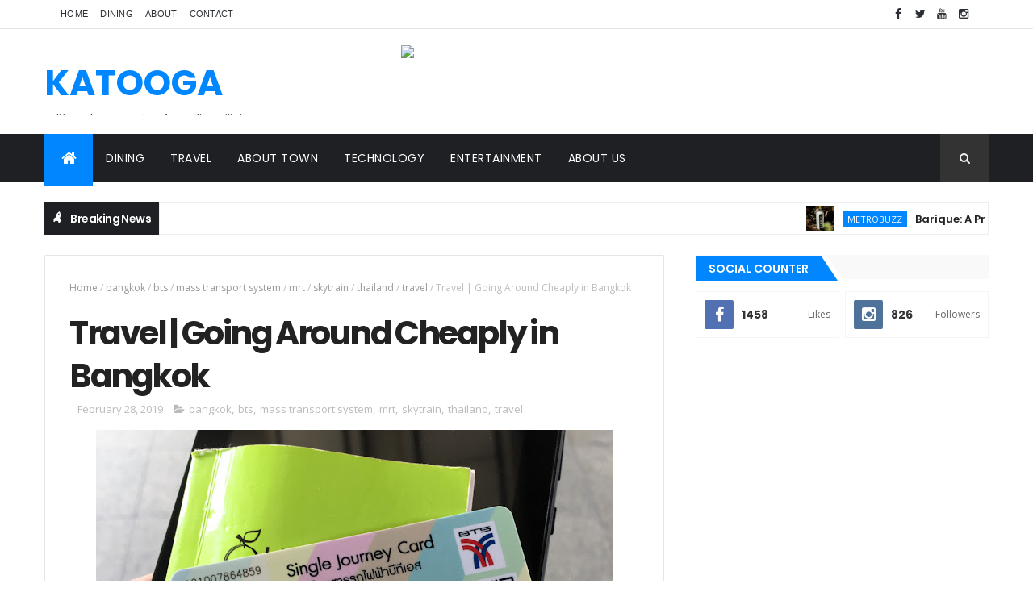

--- FILE ---
content_type: text/html; charset=UTF-8
request_url: https://www.katooga.com/2019/02/travel-going-around-cheaply-in-bangkok.html
body_size: 52667
content:
<!DOCTYPE html>
<html class='v2' dir='ltr' xmlns='http://www.w3.org/1999/xhtml' xmlns:b='http://www.google.com/2005/gml/b' xmlns:data='http://www.google.com/2005/gml/data' xmlns:expr='http://www.google.com/2005/gml/expr'>
<head>
<link href='https://www.blogger.com/static/v1/widgets/335934321-css_bundle_v2.css' rel='stylesheet' type='text/css'/>
<meta content='width=device-width, initial-scale=1, maximum-scale=1' name='viewport'/>
<link href="//fonts.googleapis.com/css?family=Oswald:300,400,700%7COpen+Sans:400,700,400italic%7CPoppins:regular,500,600,700" media="all" rel="stylesheet" type="text/css">
<link href='//maxcdn.bootstrapcdn.com/font-awesome/4.5.0/css/font-awesome.min.css' rel='stylesheet'/>
<meta content='text/html; charset=UTF-8' http-equiv='Content-Type'/>
<meta content='blogger' name='generator'/>
<link href='https://www.katooga.com/favicon.ico' rel='icon' type='image/x-icon'/>
<link href='https://www.katooga.com/2019/02/travel-going-around-cheaply-in-bangkok.html' rel='canonical'/>
<link rel="alternate" type="application/atom+xml" title="KATOOGA - Atom" href="https://www.katooga.com/feeds/posts/default" />
<link rel="alternate" type="application/rss+xml" title="KATOOGA - RSS" href="https://www.katooga.com/feeds/posts/default?alt=rss" />
<link rel="service.post" type="application/atom+xml" title="KATOOGA - Atom" href="https://www.blogger.com/feeds/1031489079096326346/posts/default" />

<link rel="alternate" type="application/atom+xml" title="KATOOGA - Atom" href="https://www.katooga.com/feeds/4989707380545737821/comments/default" />
<!--Can't find substitution for tag [blog.ieCssRetrofitLinks]-->
<link href='https://blogger.googleusercontent.com/img/b/R29vZ2xl/AVvXsEiFG1o4YDUJ14L11RbEGv_mGt-PT2pF042Y16vVFJrXXsG9WCyWs4uI9_cpffHAlx9gjPuqqSPCp0hCvZ8dlccbjW2l-upOBkvr68BmZy-RxyXra-xtv69Q_iFzmTiRjI-7Hz8ey-la8pM/s640/BKK+DAY+6-8028.jpg' rel='image_src'/>
<meta content='https://www.katooga.com/2019/02/travel-going-around-cheaply-in-bangkok.html' property='og:url'/>
<meta content='Travel |  Going Around Cheaply in Bangkok' property='og:title'/>
<meta content='A blog about glorious food and exciting travel and adventures for the Online Philippines' property='og:description'/>
<meta content='https://blogger.googleusercontent.com/img/b/R29vZ2xl/AVvXsEiFG1o4YDUJ14L11RbEGv_mGt-PT2pF042Y16vVFJrXXsG9WCyWs4uI9_cpffHAlx9gjPuqqSPCp0hCvZ8dlccbjW2l-upOBkvr68BmZy-RxyXra-xtv69Q_iFzmTiRjI-7Hz8ey-la8pM/w1200-h630-p-k-no-nu/BKK+DAY+6-8028.jpg' property='og:image'/>
<title>
Travel |  Going Around Cheaply in Bangkok - KATOOGA
</title>
<!-- Description and Keywords (start) -->
<meta content='YOUR KEYWORDS HERE' name='keywords'/>
<!-- Description and Keywords (end) -->
<meta content='Travel |  Going Around Cheaply in Bangkok' property='og:title'/>
<meta content='https://www.katooga.com/2019/02/travel-going-around-cheaply-in-bangkok.html' property='og:url'/>
<meta content='article' property='og:type'/>
<meta content='https://blogger.googleusercontent.com/img/b/R29vZ2xl/AVvXsEiFG1o4YDUJ14L11RbEGv_mGt-PT2pF042Y16vVFJrXXsG9WCyWs4uI9_cpffHAlx9gjPuqqSPCp0hCvZ8dlccbjW2l-upOBkvr68BmZy-RxyXra-xtv69Q_iFzmTiRjI-7Hz8ey-la8pM/s640/BKK+DAY+6-8028.jpg' property='og:image'/>
<meta content='KATOOGA' property='og:site_name'/>
<meta content='https://www.katooga.com/' name='twitter:domain'/>
<meta content='Travel |  Going Around Cheaply in Bangkok' name='twitter:title'/>
<meta content='summary_large_image' name='twitter:card'/>
<meta content='https://blogger.googleusercontent.com/img/b/R29vZ2xl/AVvXsEiFG1o4YDUJ14L11RbEGv_mGt-PT2pF042Y16vVFJrXXsG9WCyWs4uI9_cpffHAlx9gjPuqqSPCp0hCvZ8dlccbjW2l-upOBkvr68BmZy-RxyXra-xtv69Q_iFzmTiRjI-7Hz8ey-la8pM/s640/BKK+DAY+6-8028.jpg' name='twitter:image'/>
<meta content='Travel |  Going Around Cheaply in Bangkok' name='twitter:title'/>
<!-- Social Media meta tag need customer customization -->
<meta content='Facebook App ID here' property='fb:app_id'/>
<meta content='Facebook Admin ID here' property='fb:admins'/>
<meta content='@username' name='twitter:site'/>
<meta content='@username' name='twitter:creator'/>
<style id='page-skin-1' type='text/css'><!--
/
-----------------------------------------------
Blogger Template Style
Name:        MagOne
Author :     http://www.themexpose.com
License:     Free Version
----------------------------------------------- */
/* Variable definitions
-----------------------
<Variable name="main.color" description="Main Theme Color" type="color" default="#088ff"/>
-----------------------
*/
/* Reset and More */
a,abbr,acronym,address,applet,b,big,blockquote,body,caption,center,cite,code,dd,del,dfn,div,dl,dt,em,fieldset,font,form,h1,h2,h3,h4,h5,h6,html,i,iframe,img,ins,kbd,label,legend,li,object,p,pre,q,s,samp,small,span,strike,strong,sub,sup,table,tbody,td,tfoot,th,thead,tr,tt,u,ul,var{padding:0;border:0;outline:0;vertical-align:baseline;background:0 0}
ins{text-decoration:underline}
del{text-decoration:line-through}
blockquote{font-style:italic;color:#888}
dl,ul{list-style-position:inside;font-weight:700;list-style:none}
ul li{list-style:none}
caption,th{text-align:center}
img{border:none;position:relative}
a,a:visited{text-decoration:none}
.clear{clear:both}
.section,.widget,.widget ul{margin:0;padding:0}
a{color:#0087ff}
a:hover{color:#0087ff}
:focus{outline:0}
a img{border:0}
brc{color:#bdbdbd}
.CSS_LIGHTBOX{z-index:999999!important}
.separator a{clear:none!important;float:none!important;margin-left:0!important;margin-right:0!important}
#navbar-iframe{display:none;height:0;visibility:hidden}
span.item-control,a.quickedit{display:none!important}
.archive .home-link,.index .home-link,.home-link{display:none!important}
*{outline:0;transition:all .3s ease;-webkit-transition:all .3s ease;-moz-transition:all .3s ease;-o-transition:all .3s ease}
:after,:before{transition:all .0s ease;-webkit-transition:all .0s ease;-moz-transition:all .0s ease;-o-transition:all .0s ease}
.status-msg-wrap{margin:0 auto 25px}
.status-msg-border{border:1px solid #eee;opacity:.7;border-radius:2px}
.status-msg-bg{background-color:#f8f8f8;opacity:1;filter:none}
.icon:before,.postags a:before{font-family:FontAwesome;font-weight:400;font-style:normal;line-height:1;padding-right:4px}
.feed-links{clear:both;display:none;line-height:2.5em}
/* Body */
body{background:#ffffff;font:normal normal 14px Poppins;color:#4f4f4f;word-wrap:break-word}
#outer-wrapper{max-width:100%;margin:25px auto 0;background-color:#FFF;}
.row{width:1170px}
h1, h2, h3, h4 {
margin: 0;
position: relative;
font-family: 'Poppins';
}
#content-wrapper{margin:25px auto 5px;overflow:hidden}
#main-wrapper{float:left;overflow:hidden;width:67%;word-wrap:break-word}
#sidebar-wrapper{float:right;overflow:hidden;width:33%;padding-left:2%;box-sizing:border-box;word-wrap:break-word;padding-bottom:20px}
#main-wrapper #main {margin-right:2%;}
.post-tag,.featured-meta,#meta-post,.resumo span,.recent-author,.recent-date,.postags,.first-tag,.carousel-tag a,.category-gallery a,.related-tag,.item-text,.cmm-widget li span,.post-meta,.item article,.static_page article,.item-snippet,.comment-content,.FollowByEmail .widget-content:before{font-family:'Open Sans', sans-serif}
#topnav{width:100%;background-color:#fff;margin:0;    border-bottom: 1px solid rgba(0,0,0,0.1);
}
.tm-head{margin:0 auto;line-height:35px;overflow:hidden;border-left: 1px solid rgba(0,0,0,0.1);
border-right: 1px solid rgba(0,0,0,0.1);}
.tm-menu{float:left;    margin-left: 20px;}
#nav1 li{float:left;display:inline-block;height:35px;line-height:33px;margin-right:15px;padding:0}
#nav1 li a{    color: #2c2f34;
font-size: 11px;
font-weight: 400;
letter-spacing: 0.3px;
text-transform: uppercase;
font-family: sans-serif;}
#nav1 li a:hover{color:#0087ff}
.selectnav{display:none;background-color:#333333;padding:2px 5px;box-sizing:border-box;border:0}
.social-area{float:right;    margin-right: 20px;}
.tm-head #social-top{position:relative;display:block;margin-right:0}
.tm-head #social-top ul{overflow:hidden}
.tm-head #social-top ul li{height:35px;line-height:35px;display:block;float:left;margin-left:5px;padding:0}
.tm-head #social-top ul li a{   display: block;
float: left;
color: #2c2f34;
text-decoration: none;
font-size: 14px;
width: 22px;
height: 35px;
line-height: 35px;
margin-top: 0;
text-align: center;
padding: 0;}
.tm-head #social-top ul li a:before{display:inline-block;font-family:FontAwesome;font-style:normal;font-weight:400;-webkit-font-smoothing:antialiased;-moz-osx-font-smoothing:grayscale}
.tm-head #social-top ul li a:hover{background-color:#0087ff;color:#fff}
#social-top .facebook:before{content:"\f09a"}
#social-top .twitter:before{content:"\f099"}
#social-top .gplus:before{content:"\f0d5"}
#social-top .rss:before{content:"\f09e"}
#social-top .youtube:before{content:"\f167"}
#social-top .skype:before{content:"\f17e"}
#social-top .stumbleupon:before{content:"\f1a4"}
#social-top .tumblr:before{content:"\f173"}
#social-top .vine:before{content:"\f1ca"}
#social-top .stack-overflow:before{content:"\f16c"}
#social-top .linkedin:before{content:"\f0e1"}
#social-top .dribbble:before{content:"\f17d"}
#social-top .soundcloud:before{content:"\f1be"}
#social-top .behance:before{content:"\f1b4"}
#social-top .digg:before{content:"\f1a6"}
#social-top .instagram:before{content:"\f16d"}
#social-top .pinterest:before{content:"\f0d2"}
#social-top .delicious:before{content:"\f1a5"}
#social-top .codepen:before{content:"\f1cb"}
#header-blog{height:90px;position:relative;overflow:hidden;padding:20px 0}
.header-content{margin:0 auto;overflow:hidden;height:90px}
.header-logo{max-width:330px;max-height:68px;margin:18px 0 0;float:left;overflow:hidden}
.header-logo img{height:auto;max-height:68px;margin:0;max-width:100%}
.Header h1{color:#222222;margin:0;font-size:44px;line-height:1.3em}
.header-ads{width:728px;max-width:100%;max-height:90px;float:right;margin:0}
#menu{display:none}
#main-nav{background-color:#1f2024;position:relative;width:100%;height:60px;font-size:14px;margin:0 auto;}
.header-menu{background-color:#1f2024;height:60px;margin:0 auto;position:relative;padding:0}
.is-sticky #main-nav{width:100%!important;max-width:100%;top:0;left:0;margin:0;z-index:999999;transition:all .0s ease;-webkit-transition:all .0s ease;-moz-transition:all .0s ease;-o-transition:all .0s ease}
.is-sticky{transition:all .0s ease;-webkit-transition:all .0s ease;-moz-transition:all .0s ease;-o-transition:all .0s ease}
li.li-home{background-color:#0087ff;float:left;display:inline-block;padding:0!important;height:60px;width:60px;text-align:center;    border-bottom: 5px solid #0087ff;
margin-bottom: -5px;}
li.li-home a{color:#ffffff;font-size:20px;line-height:60px;max-height:60px;padding: 0!important}
li.li-home:hover{background-color:#0087ff}
li.li-home:hover a{color:#fff}
#main-nav ul li{position:relative;float:left;height:60px;box-sizing:border-box;padding:0;}
#main-nav ul li a{float:left;color:#ffffff;padding:0 16px;line-height:60px;text-transform:uppercase;font-weight:400;letter-spacing: 0.5px}
#main-nav ul li:hover{background-color:#0087ff;border-color:#222222}
#main-nav ul li:hover a{color:#fff}
#main-nav ul li.has-children a{padding-right:28px}
#main-nav ul li.has-children a:after{content:"\f0d7";font-family:FontAwesome;position:absolute;top:0;right:14px}
#main-nav ul li ul{display:none;position:absolute;left:0;top:60px;z-index:100;background-color:#222222;border-top:0px;box-shadow:0 1px 3px rgba(40,35,40,0.05);transition:all .0s ease;-webkit-transition:all .0s ease;-moz-transition:all .0s ease;-o-transition:all .0s ease}
#main-nav ul li ul li{height:auto;margin-left:0;display:block;float:none;position:relative;overflow:hidden;line-height:normal;padding:0;border-right:0;border-bottom:1px solid #333333}
#main-nav ul li ul li:last-child{border-bottom:0}
#main-nav ul li ul li a{min-width:180px;color:#eee;font-size:12px;font-weight:400;text-transform:capitalize;height:38px;line-height:38px;overflow:hidden;box-sizing:border-box;padding:0 16px;margin-top:0;border:0;transition:all .3s ease!important;-webkit-transition:all .3s ease!important;-moz-transition:all .3s ease!important;-o-transition:all .3s ease!important}
#main-nav ul li ul li a:after{display:none}
#main-nav ul li ul li a:hover {background-color:#0087ff;color:#fff!important;padding-left:20px}
.is-sticky #main-nav{animation-name:slideInDown;animation-duration:.5s;animation-fill-mode:both}
@keyframes slideInDown {
from{-webkit-transform:translate3d(0,-100%,0);transform:translate3d(0,-100%,0);visibility:visible}
to{-webkit-transform:translate3d(0,0,0);transform:translate3d(0,0,0)}
}
.header-search{position:relative;float:right}
.header-search li{list-style:none}
.header-search a.search{background-color:#333333;cursor:pointer;display:block;height:60px;text-align:center;position:relative;right:0;top:0;width:60px;font-size:14px;border-radius:0}
.header-search a.search:hover{background-color:#0087ff}
.header-search a.search:before{color:#EEEEEE;content:'\f002';font-family:FontAwesome;font-size:inherit;text-rendering:auto;-webkit-font-smoothing:antialiased;-moz-osx-font-smoothing:grayscale;line-height:60px}
.header-search a.search:hover:before,.header-search a.search.active:before{color:#fff}
.header-search a.search.active{background-color:#0087ff;border-left:0;border-radius:0}
.header-search a.search.active form{display:block}
.header-search a.search form{display:none;position:absolute;right:60px;top:0;z-index:2}
.header-search a.search form input{box-shadow:none;height:60px;padding:0 12px;width:160px;background-color:#333333;color:#EEE;font-family:inherit;line-height:60px;margin-top:0;border-radius:0;border:0}
#main-nav .header-search li a{cursor:pointer;-webkit-transition:all .3s ease-out 0;-moz-transition:all .3s ease-out 0;transition:all .3s ease-out 0}
.ticker .title{    float: left;
height: 40px;
background-color: #1f2024;
font-size: 15px;
color: #fff;
line-height: 40px;
font-weight: 400;
overflow: hidden;
padding: 0 10px;
font-weight: 600;
font-family: 'Poppins';
font-size: 14px;
letter-spacing: -.04em;}
div#FollowByEmail1 .widget-content {
background: #ffffff;
border: 1px solid rgba(0,0,0,0.1);
border-radius: 2px;
padding: 30px;
}
.ticker .title .fa{margin-right:10px;transform:rotate(-30deg);-moz-transform:rotate(-30deg);-webkit-transform:rotate(-30deg);-ms-transform:rotate(-30deg);-o-transform:rotate(-30deg)}
.ticker .widget-content{height:40px;box-sizing:border-box;overflow:hidden;padding:0 4px;border:1px solid #eee}
.ticker .widget-content li{float:left;margin-left:30px;display:inline-block;height:38px;line-height:38px;padding:0}
.ticker .widget{height:40px;background-color:#ffffff;max-width:1170px;margin:20px auto;overflow:hidden}
.tk-thumb{float:left;margin:4px 10px 0 0}
.tk-img{position:relative;display:block;width:35px;height:30px;overflow:hidden}
.ticker .post-tag{display:inline-block;background-color:#0087ff;color:#fff;margin-right:10px;font-weight:400;height:18px;line-height:18px;padding:1px 6px;font-size:11px;text-transform:uppercase;position:relative;margin-top:10px;float:left}
.ticker .recent-title{font-size:13px;font-weight: 600;display:inline-block;line-height:15px}
.ticker .recent-title a{color:#222222}
.ticker .recent-title a:hover{color:#0087ff}
.tickercontainer,.tickercontainer .mask,ul.newsticker{-webkit-transition:all 0 linear;-moz-transition:all 0 linear;-o-transition:all 0 linear;transition:all 0 linear;list-style:none;margin:0}
.tickercontainer{margin:0;padding:0;overflow:hidden}
.tickercontainer .mask{position:relative;overflow:hidden}
.newsticker{position:relative;list-style-type:none;margin:0;padding:0}
ul.newsticker{-webkit-transition:all 0s linear;-moz-transition: all 0s linear;-o-transition:all 0s linear;transition:all 0s linear;position:relative;list-style-type:none;margin:0;padding:0}
.tickeroverlay-left{display:none}
.tickeroverlay-right{display:none}
.featured{position:relative;margin:0 auto}
.featured .widget-content ul{margin:20px 0 0!important;height:auto;overflow:hidden}
.featured h2{display:none;display:none}
.featured li{width:30%;height:197px;position:relative;float:right;padding:0;box-sizing:border-box;overflow:hidden}
.featured li:nth-child(4){margin-top:6px}
.featured li .featured-inner{position:relative;overflow:hidden}
.featured .rcp-thumb{width:100%;height:202px;position:relative;display:block;overflow:hidden}
.featured .rcp-title{font-size:16px;position:relative;margin-bottom:10px}
.featured .rcp-thumb:after{content:no-close-quote;position:absolute;left:0;bottom:0;width:100%;height:151px;background:url(https://blogger.googleusercontent.com/img/b/R29vZ2xl/AVvXsEiE1OdaBzAWwCbyu4KwN91cKVgtVTNgzHwihM3V8xl6rfSwYEyqRkak-gYn5WjARgYt13zRB2H5rexLdDkydyGNP58padTPKcHjNEBNdAXnGh9JbqUP6Gnefbl5yIra0Daa8Da27cM7Nks/s1600-r/metabg.png) repeat-x;opacity:.8}
.featured .post-panel{position:absolute;left:0;bottom:0;width:100%;padding:15px;z-index:2;box-sizing:border-box}
.featured li .featured-inner .featured-meta{font-size:12px;color:#ccc;font-weight:400}
.featured li:first-child,.featured li:nth-child(2){width:35%;height:400px;float:left;padding-right:6px}
.featured li:first-child .post-panel,.featured li:nth-child(2) .post-panel{padding:20px}
.featured li:first-child .rcp-thumb,.featured li:nth-child(2) .rcp-thumb{height:400px}
.featured li:first-child .rcp-title,.featured li:nth-child(2) .rcp-title{font-size:22px}
.featured .rcp-title a{color:#FFF;position:relative;
line-height: 1.2;
font-weight: 600;
font-family: 'Poppins';letter-spacing: -.04em;}
.featured .post-tag{position:absolute;top:15px;left:15px;background-color:#0087ff;color:#fff;text-transform:uppercase;font-weight:400;z-index:5;height:20px;line-height:20px;padding:2px 8px;font-size:11px}
.featured{position:relative}
.featured li:nth-child(2) .post-tag{background-color:#ffa812}
.featured li:nth-child(3) .post-tag{background-color:#f56954}
.featured li:nth-child(4) .post-tag{background-color:#B565BE}
.featured li:nth-child(5) .post-tag{background-color:#FFC000}
.featured-overlay{position:absolute;left:0;top:0;z-index:1;width:100%;height:100%;background-color:rgba(40,35,40,0.05)}
.featured li:hover .featured-overlay{background-color:rgba(40,35,40,0.30)}
.recent-boxes{overflow:hidden;position:relative}
.box-sec{margin-right:2%}
.box-sec h2{display:none}
.recent-boxes .box-sec .widget:last-child{margin-bottom:20px}
a.more-link,a.posts-link{    background-color: #1f2024;
float: right;
height: 30px;
line-height: 30px;
padding: 0 10px;
margin: 0;
font-size: 10px;
color: #fff;
font-weight: 400;
text-transform: uppercase;}
a.more-link:hover,a.posts-link:hover{background-color:#0087ff;color:#fff}
.box-title,.posts-title{height:30px;line-height:30px;background-color:#f9f9f9;position:relative;margin-bottom:15px}
.box-title h2.title,.posts-title h2{    position: relative;
float: left;
height: 27px;
line-height: 27px;
padding: 0;
margin: 0;
text-transform: uppercase;
background-color: #0087ff!important;
display: inline-block;
padding: 2px 16px;
margin: 0;
font-family: 'Poppins';
font-size: 14px;
font-weight: 600;}
.box-title h2.title a,.posts-title h2 a{color:#fff}
.box-title h2.title:before,.posts-title h2:before{left: 100%;
top: 0;
height: 0;
width: 7px;
position: absolute;
content: " ";
pointer-events: none;
margin-left: 0;
margin-top: 0;
border-bottom: 30px solid #fff;
border-right: 20px solid transparent;}
.box-title h2.title:after,.posts-title h2:after{left: 100%;
top: 0;
height: 0;
width: 0;
position: absolute;
content: " ";
pointer-events: none;
margin-left: 0;
margin-top: 0;
border-bottom:31px solid #0087ff;
border-right: 20px solid transparent;}
.recent-boxes .widget{margin-bottom:30px}
.boxes .bx-first .box-thumbnail{position:relative;width:100%;height:200px}
.boxes .bf-thumb{width:100%;height:200px;position:relative;display:block}
.box-thumbnail{overflow:hidden}
.boxes ul li .box-thumbnail{width:110px;height:75px;display:table-cell;vertical-align:middle}
.boxes ul li .box-image{width:110px;height:75px;position:relative;display:block}
.bx-first .box-thumbnail .first-tag{position:absolute;top:15px;left:15px;z-index:2}
.bx-first .box-thumbnail .first-tag a{background:#0087ff;color:#fff;text-transform:uppercase;height:20px;line-height:20px;display:inline-block;padding:0 6px;font-size:11px;font-weight:400;border-radius:2px}
.boxes ul li .recent-content{display:table-cell;padding-left:10px;padding-right:5px}
.boxes .recent-title a:hover{color:#0087ff}
.recent-boxes .feat,.recent-boxes .videos,.recent-boxes .gallery{width:100%;float:left}
.recent-boxes .carousel{position:relative;margin:0 0 30px!important;padding:0;overflow:visible;height:auto;display:block;clear:both}
.feat .bx-first .box-thumbnail,.feat .bf-thumb{height:363px}
.feat .bx-first{width:50%;position:relative;float:left;padding-right:1.4%;box-sizing:border-box;overflow:hidden;}
.feat .bx-item{width:100%;position:relative;overflow:hidden}
.feat .bx-first .bf-content,.column .bx-first .bf-content{position:absolute;bottom:0;width:100%;z-index:2;padding:15px;box-sizing:border-box}
.feat .bx-first .bf-content .recent-title a,.column .bx-first .bf-content .recent-title a{display: block;
color: #fff;
margin-bottom: 5px;
font-size: 20px;
line-height: 1.4;
font-weight: 600;
font-family: 'Poppins';letter-spacing: -.04em;}
.feat li .recent-content .recent-title{overflow:hidden;line-height:0;margin:0 0 2px;padding:0}
.feat li .recent-content .recent-title a{    color: #222222;
line-height: 1.4;
font-weight: 600;
font-family: 'Poppins';
font-size: 14px;
letter-spacing: -.04em;}
.boxes ul li .recent-content .recent-title a:hover{color:#0087ff}
.bx-first .bf-thumb:after{content:no-close-quote;position:absolute;left:0;bottom:0;width:100%;height:151px;background:url(https://blogger.googleusercontent.com/img/b/R29vZ2xl/AVvXsEiE1OdaBzAWwCbyu4KwN91cKVgtVTNgzHwihM3V8xl6rfSwYEyqRkak-gYn5WjARgYt13zRB2H5rexLdDkydyGNP58padTPKcHjNEBNdAXnGh9JbqUP6Gnefbl5yIra0Daa8Da27cM7Nks/s1600-r/metabg.png) repeat-x;opacity:.8}
.bf-content .recent-author,.bf-content .recent-date{color:#ccc}
.feat ul li{display:block;width:48.6%;float:right;padding-bottom:10px;margin-bottom:10px;padding-top:0;}
.feat ul li:last-child{border-bottom:0;padding-bottom:0;margin-bottom:0}
.recent-boxes .column{width:48.6%; }
.recent-boxes .columnleft{float:left}
.recent-boxes .columnright{float:right}
.column .bx-first{width:100%;position:relative;box-sizing:border-box;overflow:hidden;margin-bottom:10px}
.column ul li{display:block;margin-top:10px;padding:10px 0 0;}
.column ul li .recent-content .recent-title{overflow:hidden;line-height:0;margin:0 0 2px;padding:0}
.column ul li .recent-content .recent-title a{color:#222222;    display: block;
margin-bottom: 3px;
line-height: 1.4;
font-weight: 600;
font-family: 'Poppins';
font-size: 14px;
letter-spacing: -.04em;}
.img-overlay{position:absolute;left:0;top:0;z-index:1;width:100%;height:100%;background-color:rgba(40,35,40,0.05)}
.tk-thumb a:hover .img-overlay,.boxes ul li .box-image:hover .img-overlay,.boxes .bx-first:hover .img-overlay,.custom-widget .rcthumb:hover .img-overlay,.PopularPosts .item-thumbnail:hover a .img-overlay,.map-thumb:hover .img-overlay{background-color:rgba(40,35,40,0.3)}
.gallery li:hover .recent-content,.videos li:hover .recent-content{padding-bottom:15px;
margin-bottom: 0px;}
.gallery ul li {width:33%;height:165px;overflow:hidden;float:left;margin-right:.33%;display:inline-block;position:relative;padding:0;margin-bottom:2px}
.gallery ul li:nth-child(4),.gallery ul li:nth-child(5),.gallery ul li:nth-child(6){margin-bottom:0px}
.gallery ul li .box-image{width:100%;height:165px;display:block}
.gallery ul li .box-image:after{content:no-close-quote;position:absolute;left:0;bottom:0;width:100%;height:150px;background:url(https://blogger.googleusercontent.com/img/b/R29vZ2xl/AVvXsEiE1OdaBzAWwCbyu4KwN91cKVgtVTNgzHwihM3V8xl6rfSwYEyqRkak-gYn5WjARgYt13zRB2H5rexLdDkydyGNP58padTPKcHjNEBNdAXnGh9JbqUP6Gnefbl5yIra0Daa8Da27cM7Nks/s1600-r/metabg.png) repeat-x;opacity:.8}
.gallery .recent-content{position:absolute;bottom:0;width:100%;z-index:2;padding:10px;text-align:left;box-sizing:border-box;    margin-bottom: -25px;}
.category-gallery {position:absolute;top:10px;right:10px;z-index:3;overflow:hidden;}
.category-gallery a:before{display:block;background-color:#0087ff;opacity: .5;color:#fff;height:18px;line-height:18px;padding:0 5px;font-size:10px;font-weight:400;text-transform:uppercase;border-radius:2px;transition: all .3s ease;}
.gallery .recent-title a,.videos .recent-title a{display: block;
color: #FFF;
text-shadow: 0 0.5px 0.5px rgba(34,34,34,0.3);
margin-bottom: 3px;
line-height: 1.4;
font-weight: 600;
font-family: 'Poppins';
font-size: 15px;
letter-spacing: -.04em;}
.gallery .recent-author,.videos .recent-author{color:#ccc}
.videos ul{position:relative;overflow:hidden;}
.videos ul li{width:33.33%;float:left;box-sizing:border-box;margin:0;padding-right:5px;}
.videos ul li:last-child{padding-right:0px}
.videos ul li .videos-item{width:100%;position:relative;display:block;overflow:hidden;padding:0}
.videos .box-image{width: 100%;height: 170px;display: block;position:relative;margin:0;padding:0}
.videos .box-image:before{content:"\f04b";font-family:FontAwesome;line-height:25px;width:25px;height:25px;font-size:12px;color:#fff;text-align:center;background-color:RGBA(0,0,0,0.4);font-weight:400;position:absolute;top:8px;opacity:.5;right:7px;z-index:2;padding:0;border:2px solid #fff;border-radius:50%;transition:all .3s ease}
.videos li:hover .box-image:before,.gallery li:hover .category-gallery a:before{opacity:1}
.videos .box-image:after{content:no-close-quote;position:absolute;left:0;bottom:0;width:100%;height:150px;background:url(https://blogger.googleusercontent.com/img/b/R29vZ2xl/AVvXsEiE1OdaBzAWwCbyu4KwN91cKVgtVTNgzHwihM3V8xl6rfSwYEyqRkak-gYn5WjARgYt13zRB2H5rexLdDkydyGNP58padTPKcHjNEBNdAXnGh9JbqUP6Gnefbl5yIra0Daa8Da27cM7Nks/s1600-r/metabg.png) repeat-x;opacity:.8}
.videos .recent-content{position:absolute;bottom:0;width:100%;z-index:2;padding:10px;text-align:left;box-sizing:border-box}
.gallery-overlay,.videos-overlay{position:absolute;left:0;top:0;z-index:1;width:100%;height:100%;background-color:rgba(40,35,40,0.0)}
.gallery li:hover .gallery-overlay,.videos li:hover .videos-overlay{background:rgba(40,35,40,0.3)}
.owl-carousel .animated{-webkit-animation-duration:1000ms;animation-duration:1000ms;-webkit-animation-fill-mode:both;animation-fill-mode:both}
.owl-carousel .owl-animated-in{z-index:0}
.owl-carousel .owl-animated-out{z-index:1}
.owl-carousel .fadeOut{-webkit-animation-name:fadeOut;animation-name:fadeOut}
@-webkit-keyframes fadeOut {
0%{opacity:1}
100%{opacity:0}
}
@keyframes fadeOut {
0%{opacity:1}
100%{opacity:0}
}
.owl-height{-webkit-transition:height 500ms ease-in-out;-moz-transition:height 500ms ease-in-out;-ms-transition:height 500ms ease-in-out;-o-transition:height 500ms ease-in-out;transition:height 500ms ease-in-out}
.owl-carousel{display:none;width:100%;-webkit-tap-highlight-color:transparent;position:relative;z-index:1}
.owl-carousel .owl-stage{position:relative;-ms-touch-action:pan-Y}
.owl-carousel .owl-stage:after{content:".";display:block;clear:both;visibility:hidden;line-height:0;height:0}
.owl-carousel .owl-stage-outer{position:relative;overflow:hidden;-webkit-transform:translate3d(0px,0px,0px)}
.owl-carousel .owl-controls .owl-nav .owl-prev,.owl-carousel .owl-controls .owl-nav .owl-next,.owl-carousel .owl-controls .owl-dot{cursor:pointer;cursor:hand;-webkit-user-select:none;-khtml-user-select:none;-moz-user-select:none;-ms-user-select:none;user-select:none}
.owl-carousel.owl-loaded{display:block}
.owl-carousel.owl-loading{opacity:0;display:block}
.owl-carousel.owl-hidden{opacity:0}
.owl-carousel .owl-refresh .owl-item{display:none}
.owl-carousel .owl-item{position:relative;min-height:1px;float:left;-webkit-backface-visibility:hidden;-webkit-tap-highlight-color:transparent;-webkit-touch-callout:none;-webkit-user-select:none;-moz-user-select:none;-ms-user-select:none;user-select:none}
.owl-carousel .owl-item img{display:block;width:100%;-webkit-transform-style:preserve-3d}
.owl-carousel.owl-text-select-on .owl-item{-webkit-user-select:auto;-moz-user-select:auto;-ms-user-select:auto;user-select:auto}
.owl-carousel .owl-grab{cursor:move;cursor:-webkit-grab;cursor:-o-grab;cursor:-ms-grab;cursor:grab}
.owl-carousel.owl-rtl{direction:rtl}
.owl-carousel.owl-rtl .owl-item{float:right}
.no-js .owl-carousel{display:block}
.owl-prev,.owl-next{top:0;color:#fff;background-color:rgba(0,0,0,0.75);font-family:FontAwesome;position:absolute;z-index:1;display:block;padding:0;cursor:pointer;padding:0;text-align:center;overflow:hidden}
.owl-prev{left:0}
.owl-prev:before{content:"\f104"}
.owl-next{right:0}
.owl-next:before{content:"\f105"}
.owl-prev:hover,.owl-next:hover{background-color:#000}
.owl-dots{position:absolute;bottom:1px;width:33.33%;left:0;right:0;margin:auto;text-align:center}
.owl-dot{background:#fff;height:3px;width:10px;display:inline-block;margin:0 5px;-webkit-border-radius:2px;-moz-border-radius:2px;border-radius:2px;opacity:.6}
.owl-dot.active,.owl-dot:hover{background:#0087ff}
.main-carousel{height: 250px;overflow:hidden}
.main-carousel .owl-item{width:100%;}
.carousel-item{height: 250px;width:100%;position:relative;padding:0!important;display:block;overflow:hidden}
.carousel-item .box-image{height:250px;position:relative;width:100%;display:block}
.carousel-item .box-image:after{content:no-close-quote;position:absolute;left:0;bottom:0;width:100%;height:151px;background:url(https://blogger.googleusercontent.com/img/b/R29vZ2xl/AVvXsEiE1OdaBzAWwCbyu4KwN91cKVgtVTNgzHwihM3V8xl6rfSwYEyqRkak-gYn5WjARgYt13zRB2H5rexLdDkydyGNP58padTPKcHjNEBNdAXnGh9JbqUP6Gnefbl5yIra0Daa8Da27cM7Nks/s1600-r/metabg.png) repeat-x;opacity:.8}
.carousel-content{position:absolute;bottom:0;width:100%;z-index:2;box-sizing:border-box}
.carousel-item .carousel-content{padding:15px;text-align:left}
.carousel-item .recent-title{margin:10px 0 5px;font-size:19px;font-weight:400}
.carousel-item .recent-title a{    color: #fff;
display: block;
line-height: 1.4em;
text-shadow: 0 0.5px 0.5px rgba(34,34,34,0.3);
line-height: 1.4;
font-weight: 600;
font-family: 'Poppins';
font-size: 18px;
letter-spacing: -.04em;}
.carousel-item .recent-author,.carousel-item .recent-date{color:#ccc}
.carousel-tag a{display:inline-block;background-color:#0087ff;color:#fff;height:20px;line-height:20px;padding:0 6px;font-size:11px;text-transform:uppercase;border-radius:2px}
.carousel-overlay{position:absolute;left:0;top:0;z-index:1;width:100%;height:100%;background-color:rgba(40,35,40,0.05)}
.main-carousel .owl-item:hover .carousel-overlay {background-color:rgba(40,35,40,0.30)}
.main-carousel .owl-prev,.main-carousel .owl-next{margin-top:0px;width:40px;height:40px;font-size:25px;line-height:40px}
.main-carousel .owl-prev{left:-50px}
.main-carousel:hover .owl-prev{left:0}
.main-carousel .owl-next{right:-50px}
.main-carousel:hover .owl-next{right:0}
.main-carousel .owl-dots{bottom:10px}
.recent-author,.recent-date{color:#bdbdbd;font-size:12px;font-weight:400}
.recent-date:before,.featured-date:before{content:'\f133';font-family:fontawesome;color:#bbb;margin-right:5px}
.recent-author::before,.featured-author::before{content:'\f007';font-family:fontawesome;color:#bbb;margin-right:5px}
.recent-author,.featured-author{margin-right:10px}
.custom-widget li{overflow:hidden;border-bottom:1px solid #F5F5F5;padding:10px 0}
.custom-widget li:first-child{padding-top:0}
.custom-widget li:last-child{border-bottom:none}
.custom-widget .rcthumb{position:relative;float:left;margin:0!important;width:110px;height:75px;overflow:hidden;display:block;vertical-align:middle}
.custom-widget .post-panel{padding-left:10px;display:table-cell}
.custom-widget .rcp-title{overflow:hidden;line-height:0;margin:0 0 2px;padding:0}
.custom-widget .rcp-title a{color:#222222;line-height: 1.4;
font-weight: 600;
font-family: 'Poppins';
font-size: 14px;
letter-spacing: -.04em;}
.custom-widget .rcp-title a:hover{color:#0087ff}
.cmm-widget li .cmm-avatar{position:relative;overflow:hidden;padding:0;width:55px;height:55px;float:left;margin:0 10px 0 0}
.cmm-widget li{background:none!important;clear:both;list-style:none;word-break:break-all;display:block;border-top:1px solid #F5F5F5;overflow:hidden;margin:0;padding:10px 0}
.cmm-widget li:first-child{padding-top:0;border-top:0}
.cmm-widget li:last-child{padding-bottom:0}
.cmm-widget li span{margin-top:4px;color:#bdbdbd;display:block;line-height:1.2em;text-transform:lowercase;font-size:12px;font-style:italic;font-weight:400}
.cmm-img{width:55px;height:55px;float:left;margin:0 10px 0 0}
.cmm-widget a{color:#222222;position:relative;font-size:13px;text-transform:capitalize;display:block;overflow:hidden;font-weight:400}
.cmm-widget a:hover{color:#0087ff}
.cmm-widget{list-style:none;padding:0}
.home-ad .widget{width:728px;max-height:90px;padding:0 2% 0 0;margin:0px auto 20px!important;max-width:100%;box-sizing:border-box}
#ads-content h2,#ads-home h2,#post-ads-footer h2{display:none!important}
.posts-title{margin-right:2%}
.post{display:block;overflow:hidden;word-wrap:break-word}
.index .post,.archive .post{margin:0 0 15px 0;padding-bottom:15px;border-bottom:1px solid #F5F5F5}
.index div.post-outer:last-child .post,.archive div.post-outer:last-child .post{border-bottom:0;padding-bottom:5px}
.block-image{position:relative;float:left;width:300px;height:190px;margin-right:20px}
.block-image .thumb{width:100%;height:190px;position:relative;display:block;z-index:2;overflow:hidden}
.block-image .thumb a{width:100%;height:190px;display:block}
.thumb-overlay{position:absolute;left:0;top:0;z-index:2;width:100%;height:100%;background-color:rgba(40,35,40,0.05)}
.block-image:hover .thumb a .thumb-overlay{background-color:rgba(40,35,40,0.30)}
.retitle h2{margin:8px 0;display:block}
.post h2 a,.post h2 a:visited,.post h2 strong{color:#222222;font-size:23px;line-height:1.4em;font-weight:600;text-decoration:none    font-weight: 600;
font-family: 'Poppins';
font-size: 20px;
letter-spacing: -.04em;}
.post h2 a:hover{color:#0087ff}
.widget iframe,.widget img{max-width:100%}
.index .post-footer,.archive .post-footer{display:none!important}
.index .post h2,.archive .post h2{margin:0 0 10px;padding:0 10px 0 0;overflow:hidden}
.item .post,.static_page .post{padding:0;    background: #ffffff;
border: 1px solid rgba(0,0,0,0.1);
border-radius: 2px;
padding: 30px;}
.date-header{display:block;overflow:hidden;font-weight:400;margin:0!important;padding:0}
#meta-post{font-size:13px;color:#bdbdbd;line-height:1.4em}
#meta-post a{color:#bdbdbd}
#meta-post a span:before{content:'\f007';font-family:fontawesome;color:#bbb;margin-right:5px}
#meta-post .timestamp-link{margin-left:10px}
#meta-post .timestamp-link abbr:before{content:'\f133';font-family:fontawesome;color:#bbb;margin-right:5px}
.resumo{margin-top:8px;font-size:13px;line-height:1.5em;color:#888}
.resumo span{display:block;margin-bottom:8px;padding-right:10px}
a.read-more{display:inline-block;margin-bottom:0;font-weight:400;text-align:left;vertical-align:middle;cursor:pointer;background-image:none;white-space:nowrap;line-height:25px;height:25px;color:#fff;background-color:#0087ff;border-radius:2px;font-size:13px;padding:0 10px;margin-top:3px;outline:none;border:none;overflow:hidden}
a.read-more:after{content:"\f101";font-family:FontAwesome;font-size:13px;margin-left:5px}
.post-meta{color:#bdbdbd;display:block;font-size:13px;font-weight:400;line-height:21px;margin:0;padding:0}
.hreview{display:none!important}
.postags{position:absolute;top:15px;left:15px;z-index:3}
.postags a{display:inline-block;background:#0087ff;color:#fff;margin:0;height:20px;line-height:20px;padding:0 6px;font-size:11px;text-transform:uppercase;border-radius:2px;display:none}
.postags a:first-child{display:inline-block}
.breadcrumbs a {
color: #999999;
}
.breadcrumbs {
color: #bdbdbd;
font-size: 12px;
font-weight: 400;
font-family: 'Open Sans', sans-serif;
}
.item article,.static_page article{margin-top:15px}
.item .post-head,.static_page .post-head{margin:0 0 5px;position:relative;}
.item .post-title,.static_page .post-title{    color: #222222;
position: relative;
display: inline-block;
top: 20px;
margin-bottom: 20px;
letter-spacing: -0.06em;
word-spacing: -0.04em;
font-family: 'Poppins';
font-size: 41px;
font-weight: 700;
line-height: 1.3;}
.item .post-body,.static_page .post-body{width:100%;color:#5E5E5E;font-size:15px;line-height:1.5em;overflow:hidden}
.item .post-outer{padding:0}
.item .post-body img{max-width:100%}
.post-meta a{color:#bbb}
.post-timestamp{margin-left:0}
.label-head{margin-left:0}
.label-head a{padding-left:2px}
.label-head a:hover{color:#0087ff}
.post-meta .g-profile span:before{content:'\f007';font-family:fontawesome;color:#bbb;margin-right:5px}
.post-meta .post-timestamp{margin-left:10px}
.post-meta .post-timestamp .timestamp-link abbr:before{content:'\f133';font-family:fontawesome;color:#bbb;margin-right:5px}
.post-meta .label-head{margin-left:10px}
.post-meta .label-head:before{content:'\f07c';font-family:fontawesome;color:#bbb;margin-right:0}
.main .widget{margin:0}
.main .Blog{border-bottom-width:0}
.share-box{height:36px;position:relative;line-height:0;margin:20px 0;padding:0;border-bottom:2px solid #eee}
.share-title{height:36px;color:#222222;float:left;font-size:13px;font-weight:700;position:relative;line-height:36px;text-transform:uppercase;display:inline-block;padding:0;border-bottom:2px solid #222222}
.share-art{float:right;padding:0;padding-top:0;font-size:13px;font-weight:400;text-transform:capitalize;text-align:right}
.share-art a{height:25px;line-height:26px;color:#fff;padding:0 8px;margin-left:4px;border-radius:2px;display:inline-block;margin-right:0}
.share-art a:hover{color:#fff}
.share-art .fac-art i{padding-right:2px}
.share-art .fac-art{background:#3b5998}
.share-art .fac-art:hover{background:rgba(49,77,145,0.7)}
.share-art .twi-art{background:#00acee}
.share-art .twi-art:hover{background:rgba(7,190,237,0.7)}
.share-art .goo-art{background:#db4a39}
.share-art .goo-art:hover{background:rgba(221,75,56,0.7)}
.share-art .pin-art{background:#CA2127}
.share-art .pin-art:hover{background:rgba(202,33,39,0.7)}
.share-art .lin-art{background:#0077B5}
.share-art .lin-art:hover{background:rgba(0,119,181,0.7)}
#ads-footer{display:none}
.ad-post-footer .widget-content{width:728px;max-width:100%;margin:0 auto 17px!important;max-height:90px}
#related-posts{margin-bottom:20px}
.related-wrap{overflow:hidden;position:relative}
.related-wrap li{width:33.33%;height:160px;padding-right:5px;position:relative;overflow:hidden;float:left;display:inline-block;box-sizing:border-box;list-style:none}
.related-wrap li:nth-child(3n+3){padding-right:0px;}
.related-wrap li:nth-child(4),.related-wrap li:nth-child(5),.related-wrap li:nth-child(6){margin-top:10px}
.related-wrap li .related-img{width:100%;height:160px;position:relative;display:block}
.related-wrap li .related-img:after{content:no-close-quote;position:absolute;left:0;bottom:0;width:100%;height:150px;background:url(https://blogger.googleusercontent.com/img/b/R29vZ2xl/AVvXsEiE1OdaBzAWwCbyu4KwN91cKVgtVTNgzHwihM3V8xl6rfSwYEyqRkak-gYn5WjARgYt13zRB2H5rexLdDkydyGNP58padTPKcHjNEBNdAXnGh9JbqUP6Gnefbl5yIra0Daa8Da27cM7Nks/s1600-r/metabg.png) repeat-x;opacity:.8}
.related-overlay{position:absolute;left:0;top:0;z-index:1;width:100%;height:100%;background-color:rgba(40,35,40,0.05)}
.related-wrap li:hover .related-overlay{background-color:rgba(40,35,40,0.30)}
.related-content{position:absolute;bottom:0;padding:10px;width:100%;box-sizing:border-box;z-index:2}
.related-content .related-tag a{display:inline-block;background-color:#0087ff;color:#fff;height:18px;line-height:18px;padding:0 5px;margin:0;font-size:10px;font-weight:400;text-transform:uppercase;border-radius:2px}
.related-title a{    padding: 10px 0;
color: #fff;
display: block;
text-shadow: 0 0.5px 0.5px rgba(34,34,34,0.3);
line-height: 1.4;
font-weight: 600;
font-family: 'Poppins';
font-size: 14px;
letter-spacing: -.04em;}
.related-wrap .owl-dots{bottom:0}
.ticker .post-tag:hover,.featured .post-tag:hover,.carousel-tag a:hover,.bx-first .box-thumbnail .first-tag a:hover,.category-gallery a:hover:before,.post-readmore a:hover,.postags a:hover,a.read-more:hover,.related-tag a:hover{background:#222222}
.post-nav li{padding:0;display:inline-block;width:50%}
.post-nav li strong{display:block;padding:0 0 5px;font-weight:700;text-transform:uppercase;font-size:13px}
.post-nav li strong i{transition:all 0s ease;-webkit-transition:all 0s ease;-moz-transition:all 0s ease;-o-transition:all 0s ease}
ul.post-nav{background-color:#FFF;border-bottom:2px solid #EEE;border-top:2px solid #EEE;display:block;width:100%;overflow:hidden}
.post-nav li a{color:#222222;line-height:1.3em;display:block;padding:15px 0;transition:all 0s ease;-webkit-transition:all 0s ease;-moz-transition:all 0s ease;-o-transition:all 0s ease}
.post-nav li:hover a{opacity:.6}
ul.post-nav span{font-size:13px;font-weight:400}
.post-nav .previous{float:left;min-height:80px;border-right:1px solid #eee;box-sizing:border-box;padding-right:10px}
.post-nav .next{text-align:right;border-left:1px solid #eee;margin-left:-1px;padding-left:10px;box-sizing:border-box}
#blog-pager{clear:both;text-align:center;margin:0}
.index #blog-pager{display:block}
.index #blog-pager,.archive #blog-pager{padding:0 0 20px;text-align:left}
#blog-pager-newer-link a,#blog-pager-older-link a{display:block;float:left;margin-right:0;padding:0 12px;border:0;text-transform:uppercase;line-height:32px;font-weight:400;background-color:#222222;color:#fff;font-size:12px;border-radius:2px}
#blog-pager-newer-link a:hover,#blog-pager-older-link a:hover{background-color:#0087ff}
.showpageNum a,.showpage a,.showpagePoint{display:block;float:left;margin-right:6px;padding:0 12px;background:#222222;color:#fff;border:0;text-transform:uppercase;line-height:32px;font-weight:400;border-radius:2px}
.showpageNum a:hover,.showpage a:hover{background-color:#0087ff}
.showpageNum a i,.showpage a i{transition:all .0s ease;-webkit-transition:all .0s ease;-moz-transition:all .0s ease;-o-transition:all .0s ease}
.showpagePoint{background-color:#0087ff;color:#fff}
.showpageOf{display:none!important}
.blogger-tab{display:block}
.comments{clear:both;margin-top:10px;margin-bottom:0;color:#222222}
.comments h4{font-weight:400}
.comments .comments-content{padding:10px 0}
.comments .comments-content .comment{margin-bottom:0;padding-bottom:8px}
.comments .comments-content .comment:first-child{padding-top:0}
.facebook-tab,.fb_iframe_widget_fluid span,.fb_iframe_widget iframe{width:100%!important}
.comments .item-control{position:static}
.comments .avatar-image-container{float:left}
.comments .avatar-image-container,.comments .avatar-image-container img{height:35px;max-height:35px;width:35px;max-width:35px;border-radius:2px}
.comments .comment-block{padding:10px;box-shadow:none;border:1px solid #eee;border-radius:2px}
.comments .comment-block,.comments .comments-content .comment-replies{margin-left:47px;margin-top:0}
.comments .comments-content .inline-thread{padding:0}
.comments .comments-content .comment-header{font-size:14px;border-bottom:1px solid #eee;padding:0 0 3px}
.comments .comments-content .user{font-style:normal;font-weight:400}
.comments .comments-content .icon.blog-author{font-weight:400}
.comments .comments-content .comment-content{color:#5e5e5e;text-align:left;font-size:14px;line-height:1.4em}
.comments .comment .comment-actions a{margin-right:5px;padding:2px 5px;color:#222222;font-weight:400;background-color:#f5f5f5;font-size:10px}
.comments .comment .comment-actions a:hover{color:#fff;background-color:#0087ff;text-decoration:none}
.comments .comments-content .datetime{color:#999;margin-left:0;float:right;font-size:11px}
.comments .comments-content .comment-header a{color:inherit}
.comments .comments-content .comment-header a:hover{color:#0087ff}
.comments .comments-content .icon.blog-author:before{content:"\f007";font-size:12px;font-family:FontAwesome}
.comments .thread-toggle{margin-bottom:4px}
.comments .comments-content .comment-thread{margin:4px 0}
.comments .continue a{padding:0;padding-top:10px;padding-left:47px;font-weight:400}
.comments .comments-content .loadmore.loaded{margin:0;padding:0}
.comments .comment-replybox-thread{margin:0}
iframe.blogger-iframe-colorize,iframe.blogger-comment-from-post{height:283px!important}
.comments-tabs.simpleTab .tab-content{background-color:transparent;padding:0;margin-top:0px}
.comments-tabs.simpleTab .tab-content .tab-blogger{margin-top:15px}
.comments-tabs.simpleTab{border:0;margin:20px 0;padding:0}
.comments-tabs-header{height:32px;background-color:#222222;position:relative;line-height:32px;margin:0;padding:0}
.comments-tabs-header h3{position:relative;display:block;color:#eee;float:left;height:32px;font-size:13px;font-weight:700;line-height:32px;text-transform:uppercase}
.comments-tabs-header h3:before{content:"\f086";width:32px;height:32px;float:left;background-color:#0087ff;font-family:FontAwesome;color:#fff;font-weight:400;text-align:center;margin-right:10px}
.comments-tabs.simpleTab .tab-wrapper li a{height:32px;background-color:#333333;color:#eee;font-size:12px;font-weight:400;text-transform:uppercase;line-height:32px;margin:0;padding:0 10px}
.comments-tabs.simpleTab .tab-wrapper li a.activeTab{background-color:#0087ff}
.comments-tabs.simpleTab .tab-wrapper{float:right;text-align:right}
.comments-tabs.simpleTab .tab-wrapper li{margin-left:0}
.simpleTab .tab-wrapper li{display:inline-block;margin:0;padding:0}
.simpleTab .tab-wrapper li a{background-color:#333333;color:#FFF;padding:10px 25px;display:block}
.simpleTab .tab-wrapper li:before{content:'';display:none}
.simpleTab{margin:10px 0}
.simpleTab .tab-content{padding:15px;background-color:#f8f8f8}
.simpleTab .tab-wrapper li a.activeTab{background-color:#0087ff;color:#fff}
.simpleTab *{transition:all 0s ease;-webkit-transition:all 0s ease;-moz-transition:all 0s ease;-o-transition:all 0s ease}
.simpleTab.side .tab-wrapper{float:left;width:30%;margin:0!important;padding:0!important;transition:all 0s ease;-webkit-transition:all 0s ease;-moz-transition:all 0s ease;-o-transition:all 0s ease}
.simpleTab .tab-wrapper{padding:0!important;margin:0!important}
.simpleTab.side .tab-content{float:left;width:70%;box-sizing:border-box;transition:all 0s ease;-webkit-transition:all 0s ease;-moz-transition:all 0s ease;-o-transition:all 0s ease}
.simpleTab.side .tab-wrapper li{width:100%;display:block;text-align:center}
.simpleTab.side .tab-wrapper li a{padding:15px 0}
.simpleTab.side{overflow:hidden}
.post-body h1,.post-body h2,.post-body h3,.post-body h4,.post-body h5,.post-body h6{margin-bottom:15px}
blockquote{background: #fcfcfc;border-left:3px solid #0087ff;margin-left:0;padding:10px 15px}
blockquote:before{content:'\f10d';display:inline-block;font-family:FontAwesome;font-style:normal;font-weight:400;line-height:1;-webkit-font-smoothing:antialiased;-moz-osx-font-smoothing:grayscale;margin-right:10px;color:#999}
blockquote:after{content:'\f10e';display:inline-block;font-family:FontAwesome;font-style:normal;font-weight:400;line-height:1;-webkit-font-smoothing:antialiased;-moz-osx-font-smoothing:grayscale;margin-left:10px;color:#999}
.firstcharacter{float:left;color:#0087ff;font-family:Georgia;font-size:75px;line-height:60px;padding-top:4px;padding-right:8px;padding-left:3px;}
.widget .post-body ul,.widget .post-body ol{line-height:1.5;font-weight:400}
.widget .post-body li{margin:5px 0;padding:0;line-height:1.5}
.post-body ul li:before{content:"\f105";margin-right:5px;font-family:fontawesome}
#sidebar-wrapper .widget{    margin-bottom: 20px;
overflow: hidden;
background: #ffffff;
}
.sidebar h2, .sidebar2 h2, .tab h2 {
color: #666;
text-transform: uppercase;
margin: 0 0 0 0;
padding: 0;
position: relative;
margin-bottom: 15px;
background: #f9f9f9;
position: relative;
height:30px;
}
.sidebar h2 span, .sidebar2 h2 span {
color: #fff;
position: relative;
background-color: #0087ff!important;
display: inline-block;
padding: 0px 16px;
margin: 0;
font-family: 'Poppins';
font-size: 14px;
font-weight: 600;
line-height: 31px;
height: 30px;
}
#sidebar-wrapper h2 span:before {
left: 100%;
top: 0;
height: 0;
width: 7px;
position: absolute;
content: " ";
pointer-events: none;
margin-left: 0;
margin-top: 0;
border-bottom: 30px solid #fff;
border-right: 20px solid transparent;
}
#sidebar-wrapper h2 span:after {
left: 100%;
top: 0;
height: 0;
width: 0;
position: absolute;
content: " ";
pointer-events: none;
margin-left: 0;
margin-top: 0;
border-bottom: 30px solid #0087ff;
border-right: 20px solid transparent;
}
.sidebar ul{list-style:none}
.sidebar .widget-content{margin:0}
.social-counter{margin:0;padding:0;overflow:hidden}
.social-counter ul{margin:0;padding:0}
.social-counter ul li{width:43%;float:left;text-align:left;margin:0 0 5px;padding:0 0 5px;position:relative;    position: relative;
border: 1px solid #f5f5f5;
padding: 10px;}
.social-counter ul li:nth-child(2),.social-counter ul li:nth-child(4),.social-counter ul li:nth-child(6),.social-counter ul li:nth-child(8){float:right}
.social-counter ul li a{margin:0;padding:0}
.item-icon{float:left;position:relative;text-align:center;vertical-align:middle;color:#fff;margin:0;display:inline-block;width:36px;height:36px;line-height:36px;font-size:20px;border-radius:2px}
.hide-count{display:none}
.item-count{display:inline-block;color:#333;font-weight:700;font-size:14px;line-height:36px;float:left;padding-left:10px}
.item-text{float:right;display:inline-block;color:#666666;font-size:12px;line-height:36px;font-weight:400}
.item-social.facebook .item-icon{background-color:#5271b3}
.item-social.twitter .item-icon{background-color:#49aff8}
.item-social.gplus .item-icon{background-color:#cb2027}
.item-social.rss .item-icon{background-color:#FFC200}
.item-social.youtube .item-icon{background-color:#eb1a21}
.item-social.dribbble .item-icon{background-color:#ea4c89}
.item-social.instagram .item-icon{background-color:#4E729A}
.item-social.pinterest .item-icon{background-color:#cb2027}
.item-social.facebook .item-icon:before{content:"\f09a"}
.item-social.twitter .item-icon:before{content:"\f099"}
.item-social.gplus .item-icon:before{content:"\f0d5"}
.item-social.rss .item-icon:before{content:"\f09e"}
.item-social.youtube .item-icon:before{content:"\f16a"}
.item-social.instagram .item-icon:before{content:"\f16d"}
.item-social.dribbble .item-icon:before{content:"\f17d"}
.item-social.pinterest .item-icon:before{content:"\f0d2"}
.social-counter ul li:hover .item-icon{background-color:#222222}
.social-counter ul li:hover .item-text{color:#0087ff}
.menu-tab li a,.sidetabs .section {transition:all 0s ease;-webkit-transition:all 0s ease;-moz-transition:all 0s ease;-o-transition:all 0s ease;-ms-transition:all 0s ease}
.menu-tab{overflow:hidden;clear:both;padding:0;margin:0 0 10px}
.sidetabs .widget h2{display:none}
.menu-tab li{width:50%;float:left;display:inline-block;padding:0}
.menu-tab li a{height:32px;text-align:center;padding:0;font-weight:700;display:block;color:#EEE;background-color:#222222;font-size:11px;line-height:36px;letter-spacing:.5px;text-transform:uppercase}
.menu-tab li.active a{color:#FFF;background-color:#0087ff}
.menu-tab li{display:none}
.hide-tab{display:inline-block!important}
.list-label-widget-content li{display:block;padding:8px 0;border-bottom:1px solid #F5F5F5;position:relative}
.list-label-widget-content li:first-child{padding:0 0 8px}
.list-label-widget-content li:last-child{padding-bottom:0;border-bottom:0}
.list-label-widget-content li a:before{content:'\203a';position:absolute;left:0px;top:2px;font-size:22px;color:#222222}
.list-label-widget-content li:first-child a:before{top:-7px}
.list-label-widget-content li a{color:#222222;font-size:11px;padding-left: 15px;font-weight:400;text-transform:uppercase}
.list-label-widget-content li a:hover{color:#0087ff}
.list-label-widget-content li span:last-child{color:#999;font-size:11px;font-weight:700;position:absolute;top:8px;right:0}
.list-label-widget-content li:first-child span:last-child{top:2px}
.cloud-label-widget-content{text-align:left}
.cloud-label-widget-content .label-count{background:#0087ff;color:#fff!important;margin-left:-3px;padding-right:3px;white-space:nowrap;border-radius: 2px;padding: 1px 4px !important;font-size: 12px !important;margin-right: 5px;}
.cloud-label-widget-content .label-size{background:#f5f5f5;display:block;float:left;font-size:11px;margin:0 5px 5px 0}
.cloud-label-widget-content .label-size a,.cloud-label-widget-content .label-size span{height: 18px !important;color:#222222;display:inline-block;font-size:12px;font-weight:500!important;padding:6px 8px}
.cloud-label-widget-content .label-size a{padding:6px 10px}
.cloud-label-widget-content .label-size a:hover{color:#fff!important}
.cloud-label-widget-content .label-size,.cloud-label-widget-content .label-count{height:30px!important;line-height:19px!important;border-radius:2px}
.cloud-label-widget-content .label-size:hover{background:#0087ff;color:#fff!important}
.cloud-label-widget-content .label-size:hover a{color:#fff!important}
.cloud-label-widget-content .label-size:hover span{background:#222222;color:#fff!important;cursor:pointer}
.cloud-label-widget-content .label-size-1,.label-size-2,.label-size-3,.label-size-4,.label-size-5{font-size:100%;opacity:10}
.label-size-1,.label-size-2{opacity:100}
.FollowByEmail td{width:100%;float:left;box-sizing:border-box}
.FollowByEmail .follow-by-email-inner .follow-by-email-submit{margin-left:0;width:100%;border-radius:0;height:30px;font-size:11px;color:#fff;background-color:#0087ff;font-family: inherit;text-transform:uppercase;letter-spacing:1px}
.FollowByEmail .follow-by-email-inner .follow-by-email-submit:hover{background-color:#222222;}
.FollowByEmail .follow-by-email-inner .follow-by-email-address{padding-left:10px;height:30px;border:1px solid #F5F5F5;margin-bottom:5px;box-sizing:border-box;font-size:12px;font-family:'Open Sans', sans-serif}
.FollowByEmail .follow-by-email-inner .follow-by-email-address:focus{border:1px solid #F5F5F5}
.FollowByEmail .widget-content:before{content:"Subscribe to our mailing list to get the new updates!";    display: block;
padding: 0 2px;
letter-spacing: -.04em;
font-size: 28px;
line-height: 1.2;
color: #2c2f34;
font-family: 'Poppins';
margin-bottom: 10px;
font-weight: 600;
text-align: center;}
.flickr_widget .flickr_badge_image{float:left;margin-bottom:5px;margin-right:10px;overflow:hidden;display:inline-block}
.flickr_widget .flickr_badge_image:nth-of-type(4),.flickr_widget .flickr_badge_image:nth-of-type(8),.flickr_widget .flickr_badge_image:nth-of-type(12){margin-right:0}
.flickr_widget .flickr_badge_image img{max-width:67px;height:auto}
.flickr_widget .flickr_badge_image img:hover{opacity:.5}
#ArchiveList select{border:1px solid #F5F5F5;padding:6px 8px;width:100%;cursor:pointer;font-family:'Playfair Display',arial,sans-serif;font-size:12px;color:#222222}
.PopularPosts .item-thumbnail{margin:0 10px 0 0 !important;width:80px;height:60px;float:left;overflow:hidden}
.PopularPosts .item-thumbnail a{position:relative;display:block;overflow:hidden;line-height:0}
.PopularPosts ul li img{padding:0;width:80px;height:60px}
.PopularPosts .widget-content ul li{overflow:hidden;border-top:1px solid #F5F5F5;padding:10px 0}
.sidebar .PopularPosts .widget-content ul li:first-child,.sidebar .custom-widget li:first-child{padding-top:0;border-top:0}
.sidebar .PopularPosts .widget-content ul li:last-child,.sidebar .custom-widget li:last-child{padding-bottom:0}
.PopularPosts ul li a{color:#222222;    line-height: 1.4;
font-weight: 600;
font-family: 'Poppins';
font-size: 14px;
letter-spacing: -.04em;}
.PopularPosts ul li a:hover{color:#0087ff}
.PopularPosts .item-title{margin:0;padding:0;line-height:0}
.item-snippet{font-size:12px;padding-top:3px;font-weight:400;color:#999}
#footer-wrapper{background-color:#1f2024}
#footer{overflow:hidden;margin:0 auto;padding:20px 0}
.sect-left{display:inline-block;float:left;width:32%;margin-right:2%}
.sect-left:nth-child(3){margin-right:0}
.sect-left .widget{padding:15px 0 20px}
.sect-left .widget:nth-of-type(2){padding-top:0}
.sect-left .widget .title-wrap{height:32px;position:relative;line-height:0;margin:0 0 10px;padding:0;border-bottom:4px solid #333333}
.sect-left .widget h2{position:relative;display:inline-block;color:#EEE;font-size:13px;height:32px;line-height:32px;text-transform:uppercase;font-weight:700;letter-spacing:.5px;padding:0}
.sect-left .widget .title-wrap h2{border-bottom:4px solid #0087ff}
.sect-left .custom-widget .rcp-title a,.sect-left .PopularPosts ul li a{color:#fff}
.sect-left .recent-date{color:#999999}
.sect-left .custom-widget li{overflow:hidden;border-top:1px solid #333333;border-bottom:0;padding:10px 0}
.sect-left .PopularPosts .widget-content ul li{border-top:1px solid #333333}
.sect-left .PopularPosts .widget-content ul li:first-child{padding-top:0;border-top:0}
.sect-left .PopularPosts .widget-content ul li:first-child,.sect-left .custom-widget li:first-child{padding-top:0;border-top:0}
.sect-left .custom-widget .rcp-title a:hover,.sect-left .PopularPosts ul li a:hover{color:#0087ff}
.sect-left .FollowByEmail .widget-content:before{color:#EEEEEE;margin-top:5px}
.sect-left .FollowByEmail .follow-by-email-inner .follow-by-email-submit{background-color:#333333;color:#EEEEEE}
.sect-left .FollowByEmail .follow-by-email-inner .follow-by-email-submit:hover{background-color:#0087ff}
.sect-left #ArchiveList select{border:1px solid #333333;background:#333333;color:#EEEEEE}
.sect-left #ArchiveList select option{color:#EEEEEE}
.sect-left .cloud-label-widget-content .label-size {background:#333333}
.sect-left .cloud-label-widget-content .label-size:hover{background:#0087ff}
.sect-left .cloud-label-widget-content .label-size a{color:#EEEEEE}
.sect-left .list-label-widget-content li{border-bottom:0;border-top:1px solid #333333}
.sect-left .list-label-widget-content li:first-child{border-top:0;padding-top:0}
.sect-left .list-label-widget-content li a,.sect-left .list-label-widget-content li a:before{color: #EEEEEE}
.sect-left .list-label-widget-content li a:hover{color:#0087ff}
.sect-left .list-label-widget-content li:first-child a:before{top: -6px}
.footer-wrapper{background-color:RGBA(0, 0, 0, 0.2);color:#eee;display:block;padding:15px 0 13px;width:100%;overflow:hidden}
.footer-wrapper .footer-sec{margin:0 auto}
.footer-wrapper .copyright{font-size:12px}
.footer-wrapper .copyright a{color:#fff;font-weight:400;letter-spacing: 0.3px;}
.footer-wrapper .copyright a:hover{color:#0087ff}
.footer-wrapper .social-footer,.footer-wrapper #social-footer{float:right;position:relative;display:inline-block;margin:0;}
.footer-wrapper .native-opt{display: inline-block;float: right;}
.footer-wrapper .social-footer ul{overflow:hidden}
.footer-wrapper .social-footer li{display:block;float:left;margin-left:5px;padding:0}
.footer-wrapper .social-footer li a{display:block;background-color:#333333;float:left;text-decoration:none;color:#EEE;font-size:13px;padding:0;width:22px;height:22px;text-align:center;line-height:21px;border-radius:2px}
.footer-wrapper .social-footer li a:hover{background-color:#0087ff;color:#fff;}
.footer-wrapper .social-footer li a:before{display:inline-block;font-family:FontAwesome;font-style:normal;font-weight:400;-webkit-font-smoothing:antialiased;-moz-osx-font-smoothing:grayscale}
.social-footer .facebook:before{content:"\f09a"}
.social-footer .twitter:before{content:"\f099"}
.social-footer .gplus:before{content:"\f0d5"}
.social-footer .rss:before{content:"\f09e"}
.social-footer .youtube:before{content:"\f167"}
.social-footer .skype:before{content:"\f17e"}
.social-footer .stumbleupon:before{content:"\f1a4"}
.social-footer .tumblr:before{content:"\f173"}
.social-footer .vine:before{content:"\f1ca"}
.social-footer .stack-overflow:before{content:"\f16c"}
.social-footer .linkedin:before{content:"\f0e1"}
.social-footer .dribbble:before{content:"\f17d"}
.social-footer .soundcloud:before{content:"\f1be"}
.social-footer .behance:before{content:"\f1b4"}
.social-footer .digg:before{content:"\f1a6"}
.social-footer .instagram:before{content:"\f16d"}
.social-footer .pinterest:before{content:"\f0d2"}
.social-footer .delicious:before{content:"\f1a5"}
.social-footer .codepen:before{content:"\f1cb"}
.pop-sec{position:fixed;top:50%;margin-top:-175px;left:50%;max-width:300px;width:90%;margin-left:-150px;background-color:#FFF;height:350px;z-index:99999;display:none;-webkit-transform:scale(0);-moz-transform:scale(0);transform:scale(0);transition:all .5s ease;-webkit-transition:all .2s ease;-moz-transition:all .2s ease;-o-transition:all .2s ease}
.pop-close{position:absolute;top:0;right:0;background-color:#0087ff;color:#FFF;height:25px;width:25px;text-align:center;border-radius:0;line-height:25px;font-size:10px}
.pop-close:hover{opacity:.8;color:#fff}
.pop-sec .widget{padding:0 20px}
.pop-sec h2{background-color:#222222;color:#eee;font-size:13px;padding:0 10px;font-weight:400;height:25px;line-height:25px;margin-left:-20px;margin-right:-20px;text-transform:uppercase}
.pop-sec .contact-form-cross{display:none}
.pop-sec.pop-show{-webkit-transform:scale(1);-moz-transform:scale(1);transform:scale(1)}
#outer-wrapper.pop-active{transition:all 0s ease;-webkit-transition:all 0s ease;-moz-transition:all 0s ease;-o-transition:all 0s ease}
#outer-wrapper.pop-active:before{content:'';position:absolute;top:0;left:0;width:100%;height:100%;background-color:rgba(0,0,0,0.69);z-index:999;transition:all 0s ease;-webkit-transition:all 0s ease;-moz-transition:all 0s ease;-o-transition:all 0s ease}
.error_page #main-wrapper{width:100%!important;margin:0!important}
.error_page #sidebar-wrapper,.error_page .status-msg-wrap{display:none}
#error-wrap{color:#222222;text-align:center;padding:60px 0 80px}
.error-item{font-size:160px;line-height:1;margin-bottom:20px}
#error-wrap h2{font-size:25px;padding:20px 0 10px}
#error-wrap .homepage{padding-top:10px;display:block}
#error-wrap .homepage i{font-size:20px}
#error-wrap .homepage:hover{text-decoration:underline}
.img-anime .recent-boxes .box-image,.img-anime .recent-boxes .bf-thumb,.img-anime .custom-widget .rcthumb,.img-anime .PopularPosts img,.img-anime .home .block-image .thumb a,.img-anime .tc-thumb a,.img-anime .related-thumb a,.img-anime .PopularPosts .item-thumbnail a{opacity:0;transition:all 0s ease;-webkit-transition:all 0s ease;-moz-transition:all 0s ease;-o-transition:all 0s ease}
.img-anime .img-effect,.img-anime .recent-boxes .box-image.img-effect,.img-anime .recent-boxes .bf-thumb.img-effect,.img-anime .custom-widget .rcthumb.img-effect,.img-anime .PopularPosts img.img-effect,.img-anime .block-image .thumb a.img-effect,.img-anime .tc-thumb a.img-effect,.img-anime .related-thumb a.img-effect,.img-anime .PopularPosts .item-thumbnail a.img-effect{opacity:1;transition:all .8s ease;-webkit-transition:all .8s ease;-moz-transition:all .8s ease;-o-transition:all .8s ease}
/*---- Label Icons CSS ----*/
a.Video:before {content:"\f144"}
a.Car:before {content:"\f1b9"}
a.Business:before {content:"\f0b1"}
a.People:before {content:"\f183"}
a.Nature:before {content:"\f06c"}
a.Fashion:before {content:"\f0c4"}
a.Gallery:before {content:"\f03e"}
a.Technology:before {content:"\f1e6"}
a.Learn:before, a.Culture:before {content:"\f02d"}
a.Music:before {content:"\f001"}
a.Sports:before {content:"\f091"}
a.Children:before {content:"\f1ae"}
a.Photography:before {content:"\f030"}
a.Beauty:before {content:"\f004"}

--></style>
<style type='text/css'>
/*----Responsive Design----*/
@media screen and (max-width: 1110px) {
.row{max-width:96%}
#main-nav{max-width:96%!important;background:transparent;position:relative!important;margin:0 auto!important}
.is-sticky #main-nav{animation-name:none;animation-duration:0s}
.header-menu.row{max-width:100%}
.ticker .widget{max-width:96%}
.header-logo {
      max-width: 244px;}
}
@media screen and (max-width: 980px) {
#header-blog,.header-content{height:auto}
.header-logo{max-width:222px;margin:15px auto 30px;float:none;display:block}
.header-logo img{margin:0 auto}
.header-ads{float:none;margin:0 auto;display:block}
#main-wrapper{float:none;overflow:hidden;width:100%}
.recent-boxes .box-sec{margin-right:0}
.posts-title{margin-right:0}
#main-wrapper #main{margin-right:0}
#sidebar-wrapper{width:100%;margin:10px auto;float:none;padding-left:0}
#footer{padding:20px 0}
.sect-left{width:100%;margin-right:0}
.sect-left .widget{padding:10px} 
}
@media screen and (max-width: 880px) {
#nav1,#menu-main-nav{display:none}
.selectnav{display:block;color:#eee}
.tm-menu{float:left;width:20%}
.tm-menu .selectnav{padding:0 5px;height:22px!important;line-height:22px;margin-top:4px;width:100%;border-radius:2px!important}
.header-menu #menu .selectnav{padding:0 20px!important;font-size:16px;height:60px;line-height:60px;margin-left:10px;float:left;border-radius:0!important}
}
@media screen and (max-width: 800px) {
.featured li:first-child,.featured li:nth-child(2){width:50%;padding-right:5px}
.featured li:nth-child(2){padding-left:5px;padding-right:0}
.featured li:first-child,.featured li:nth-child(2),.featured li:first-child .rcp-thumb,.featured li:nth-child(2) .rcp-thumb{height:250px}
.featured li{width:50%;float:left;padding-right:5px}
.featured li:nth-child(3){margin-top:10px}
.featured li:nth-child(4){padding-left:5px;padding-right:0}
}
@media screen and (max-width: 700px) {
#ticker{display:none}
.feat .bx-first .box-thumbnail,.feat .bf-thumb,.boxes .bx-first .box-thumbnail,.boxes .bf-thumb{height:250px}
.feat .bx-first{width:100%;margin-bottom:0;padding-right:0;border-right:0}
.feat ul li{width:100%;float:left;margin-top:10px;margin-bottom:0;padding-top:10px;padding-bottom:0;border-top:1px solid #F5F5F5;border-bottom:0}
.recent-boxes .column{width:100%}
.home-ad .widget{padding:0}
.block-image{width:100%;height:250px;margin-right:0}
.block-image .thumb,.block-image .thumb a{height:250px}
.index .post article,.archive .post article{overflow:hidden;position:relative;float:left;margin-top:10px}
.footer-wrapper .footer-sec{text-align:center}
.footer-wrapper .social-footer,.footer-wrapper #social-footer{float:none;padding-bottom:5px}
.footer-wrapper .copyright{font-size:12px;display:block;text-align:center}
}
@media screen and (max-width: 600px) {
.featured li:first-child,.featured li:nth-child(2){width:100%;padding-right:0}
.featured li:nth-child(2){padding-left:0;margin-top:10px}
.featured li{width:100%;padding-right:0}
.featured li:nth-child(4){padding-left:0}
.videos ul li{width:100%;margin:0 0 10px}
.videos ul li:last-child{margin:0}
.videos .box-image{height:180px}
.gallery ul li{width:49%;margin-right:1%;margin-bottom:10px}
.gallery ul li:nth-child(2),.gallery ul li:nth-child(4),.gallery ul li:nth-child(6){margin-left:1%;margin-right:0}
.gallery ul li:nth-child(4){margin-bottom:10px}
.related-wrap li{width:100%;height:180px;margin-bottom:10px}
.related-wrap li:last-child{margin-bottom:0}
.related-wrap li .related-img{height:180px}
}
@media screen and (max-width: 440px) { 
.featured li:first-child,.featured li:nth-child(2),.featured li:first-child .rcp-thumb,.featured li:nth-child(2) .rcp-thumb,.block-image,.block-image .thumb,.block-image .thumb a,.feat .bx-first .box-thumbnail,.feat .bf-thumb,.boxes .bx-first .box-thumbnail,.boxes .bf-thumb,.main-carousel,.carousel-item,.carousel-item .box-image{height:200px}
.featured li:first-child .rcp-title,.featured li:nth-child(2) .rcp-title,.post h2 a,.post h2 a:visited,.post h2 strong,.item .post-title,.static_page .post-title{font-size:19px}
.gallery ul li{width:100%;height:180px;margin-right:0;margin-bottom:10px}
.gallery ul li:nth-child(2),.gallery ul li:nth-child(4),.gallery ul li:nth-child(6){margin-left:0}
.gallery ul li:nth-child(5){margin-bottom:10px}
.gallery ul li .box-image{height:180px}
.resp_del2,.resp_del3{display:none}
}
@media screen and (max-width: 340px) {
.header-menu #menu .selectnav{max-width:60%}
.comments-tabs-header h3 span{display:none}
}
@media screen and (max-width: 310px) {
.header-logo{margin:15px auto 10px}
.header-menu #menu .selectnav{max-width:50%}
.header-ads,.resp_del,.social-counter,.sect-left{display:none}
}
</style>
<style id='template-skin-1' type='text/css'><!--
/*------Layout (No Edit)----------*/
body#layout{width:900px}body#layout .row {width: 900px;}
body#layout #outer-wrapper{padding:0;width:900px}
body#layout .section h4{color:#333!important}
body#layout .option{background-color:#2c3e50!important;overflow:hidden!important}
body#layout .option h4{font-size:16px;padding:4px 0 7px;color:#fff!important}
body#layout .option .widget{float:left;width:33.33%}
body#layout .option .widget.locked-widget .widget-content{background-color:#34495e !important;border-color:#455668 !important;color:#fff!important}
body#layout .option .widget.locked-widget .widget-content a.editlink{color:#fff !important;border:1px solid #233648;border-radius:2px;padding:2px 5px;background-color:#233648}
body#layout #topnav,body#layout .tm-head{height:auto;width:900px}
body#layout .tm-menu{margin:0;width:70%}
body#layout .social-area{margin:0;width:30%}
body#layout .header-content,body#layout #header-blog{height:auto;padding:0}
body#layout .header-logo{float:left;width:30%;max-width:30%;max-height:none;margin:0;padding:0}
body#layout #logo_blog{background-color:#b57dcc;border-color:#8a52a1}
body#layout #logo_blog .widget-content{border-color:#8a52a1}
body#layout .header-ads{width:70%;margin:0}
body#layout #menu,body#layout #menu1{display:block;background-color:#6dad88;border-color:#338957}
body#layout #menu .widget-content,body#layout #menu1 .widget-content{border-color:#338957}
body#layout #main-nav,body#layout .header-menu{height:auto}
body#layout .header-menu li.li-home,body#layout .header-search{display:none}
body#layout .header-menu{float:left;width:100%;margin:4px 0 0;padding:0}
body#layout #content-wrapper{margin:0 auto}
body#layout .box-sec .widget-content,body#layout .box-sec h2,body#layout #ads-blog{display:block}
body#layout #main-wrapper{float:left;width:70%;margin:0;padding:0}
body#layout .posts-title{display:none}
body#layout #ads-footer{display:block}
body#layout #sidebar-wrapper{float:right;width:30%;margin:0;padding:5px 0 0;background-color:#f8e244!important}
body#layout #sidebar-wrapper .section{background-color:#fff;border:1px solid #fff}
body#layout #sidebar-wrapper .section .widget-content{border-color:#5a7ea2!important}
body#layout #sidebar-wrapper .section .draggable-widget .widget-wrap2{background-color:#5a7ea2!important}
body#layout #footer-wrapper{overflow:hidden}
body#layout .sect-left{width:30%;float:left;margin:0 0 8px 2.2% !important}
body#layout #social-footer{width:30%;float:right}
body#layout #unwanted,body#layout #pop-sec,body#layout #contact{display:none!important}
body#layout .social-footer{list-style:none}
body#layout #ticker{background-color:#f38d83;border-color:#c5554a}
body#layout #ticker .widget-content{border-color:#c5554a}
body#layout #ticker .draggable-widget .widget-wrap2{background-color:#c5554a!important}
body#layout #featured-sec{background-color:#f9a85f;border-color:#fb8f3d}
body#layout #featured-sec .widget-content{border-color:#fb8f3d}
body#layout #featured-sec .draggable-widget .widget-wrap2{background-color:#fb8f3d!important}
body#layout #main-wrapper #main{margin-right:4px;background-color:#5a7ea2;border-color:#34495e}
body#layout #main-wrapper #main h4{color:#fff!important}
body#layout .layout-widget-description{display:none!important}
body#layout #Blog1 .widget-content{border-color:#34495e}
body#layout .box-sec{background-color:#7fc1ed!important;border-color:#3498db!important}
body#layout .box-sec .widget-content{border-color:#3498db}
body#layout .box-sec .draggable-widget .widget-wrap2{background-color:#3498db!important;cursor:move}
body#layout #sidebar{margin-top:10px}
body#layout #sidetabs{overflow:hidden;background-color:#e9d33c}
body#layout #tabside1,body#layout #tabside2,body#layout #tabside3{width:44%;float:left}
body#layout #HTML301 .widget-content,body#layout #HTML300 .widget-content{background-color:#2c3e50;color:#fff!important;border-color:#2c3e50}
body#layout #LinkList62 .widget-content,body#layout #LinkList20 .widget-content,body#layout #LinkList50 .widget-content{background-color:#34495e!important;border-color:#34495e!important;color:#fff!important}
body#layout #LinkList62 .widget-content .editlink,body#layout #HTML301 .widget-content .editlink,body#layout #LinkList20 .widget-content .editlink,body#layout #LinkList50 .widget-content .editlink,body#layout #HTML300 .widget-content .editlink{color:#fff !important;border:1px solid #233648;border-radius:2px;padding:2px 5px;background-color:#233648}
body#layout #footer{overflow:hidden;background-color:#1abc9c;padding-top:10px;margin-bottom:10px}
body#layout #footer:before{content:"Footer Sections";font-size:25px;color:#fff;padding:0 0 10px;text-align:center;display:block;font-family:raleway}
body#layout #footer .section .widget-content{border-color:#1abc9c}
body#layout #footer .section .draggable-widget .widget-wrap2{background-color:#1abc9c!important}
body#layout #ads-content,body#layout #ads-inter,body#layout #ads-home,body#layout #post-ads-footer{background-color:rgba(241,196,16,0.22);border-color:#f1c410}
body#layout #ads-content .widget-content,body#layout #ads-inter .widget-content,body#layout #ads-home .widget-content,body#layout #post-ads-footer .widget-content{border-color:#f1c410}
body#layout #ads-content .draggable-widget .widget-wrap2,body#layout #ads-inter .draggable-widget .widget-wrap2,body#layout #ads-home .draggable-widget .widget-wrap2,body#layout #post-ads-footer .draggable-widget .widget-wrap2{background-color:#f1c410!important;cursor:move}
/*------Layout (end)----------*/
--></style>
<script src='https://ajax.googleapis.com/ajax/libs/jquery/1.11.0/jquery.min.js' type='text/javascript'></script>
<script type='text/javascript'> 
//<![CDATA[
var no_image = "https://blogger.googleusercontent.com/img/b/R29vZ2xl/AVvXsEjuluNyYhTCHVCtu2oOmH7axgpOP56sYAGIaCoKe1lvMSoDW5DtefxoaRLH1uoKltLm_2jnGf9aWdvDC7tflA_6fMMhR6bsLVyWil0ESIr2kS4bIYh6z-6UYdxw3eXP0vIrGhcCP6A9PLY/s1600-r/nth.png";
var month_format = [, "Jan", "Feb", "Mar", "Apr", "May", "Jun", "Jul", "Aug", "Sept", "Oct", "Nov", "Dec"];
var more_text = "View More";
var postperpage = 8;
var related_number = 3;
var comments_text = "<span>Post </span>Comment";
var pagenav_prev = "Previous";
var pagenav_next = "Next";
 $(document).ready(function(){
        $(".widget h2").wrapInner("<span></span>");
      });

//]]>
</script>
<link href='https://www.blogger.com/dyn-css/authorization.css?targetBlogID=1031489079096326346&amp;zx=cd504149-c9f0-43f0-a87c-4abce37bb380' media='none' onload='if(media!=&#39;all&#39;)media=&#39;all&#39;' rel='stylesheet'/><noscript><link href='https://www.blogger.com/dyn-css/authorization.css?targetBlogID=1031489079096326346&amp;zx=cd504149-c9f0-43f0-a87c-4abce37bb380' rel='stylesheet'/></noscript>
<meta name='google-adsense-platform-account' content='ca-host-pub-1556223355139109'/>
<meta name='google-adsense-platform-domain' content='blogspot.com'/>

<!-- data-ad-client=ca-pub-4954093810684036 -->

<link rel="stylesheet" href="https://fonts.googleapis.com/css2?display=swap&family=Montserrat"></head>
<body class='item'>
<div class='theme-opt' style='display:none'>
<div class='option section' id='option' name='Theme Options'><div class='widget HTML' data-version='1' id='HTML900'>
          <style>@media only screen and (min-width:1143px){#outer-wrapper{max-width:
;}}</style>
        </div><div class='widget HTML' data-version='1' id='HTML913'>
          <style>.home #main-wrapper #main,.home .posts-title{display:
;}</style>
        </div><div class='widget HTML' data-version='1' id='HTML912'>
          <style>.home #blog-pager{display:
;}</style>
        </div><div class='widget HTML' data-version='1' id='HTML901'>
          <style>
</style>
        </div><div class='widget HTML' data-version='1' id='HTML910'>
<script type='text/javascript'>
              //<![CDATA[
              var postperpage = 8;
              //]]>
            </script>
</div></div>
</div>
<div id='top'></div>
<div id='topnav'>
<div class='tm-head row'>
<div class='tm-menu'>
<div class='menu1 section' id='menu1' name='Top Navigation'><div class='widget LinkList' data-version='1' id='LinkList210'>
<div class='widget-content'>
<ul id='nav1'>
<li><a href='http://katooga.ph'>Home</a></li>
<li><a href='http://www.katooga.ph/search?q=dining'>Dining</a></li>
<li><a href='http://www.katooga.ph/2017/03/testing.html'>About</a></li>
<li><a href='http://www.katooga.ph/2017/03/testing.html'>Contact</a></li>
</ul>
</div>
</div></div>
</div>
<!-- Top Social -->
<div class='social-area'>
<div class='social-top section' id='social-top' name='Social Top'><div class='widget LinkList' data-version='1' id='LinkList50'>
<div class='widget-content'>
<ul>
<li><a class='facebook' href='http://facebook.com/katooga.ph/' target='_blank' title='facebook'></a></li>
<li><a class='twitter' href='http://twitter.com/katoogaph/' target='_blank' title='twitter'></a></li>
<li><a class='youtube' href='https://www.youtube.com/channel/UCcllfmXRY_p_BVCB-szvS0Q?view_as=subscriber' target='_blank' title='youtube'></a></li>
<li><a class='instagram' href='http://instagram.com/katooga.ph/' target='_blank' title='instagram'></a></li>
</ul>
</div>
</div></div>
</div>
</div>
</div>
<div id='header-blog'>
<div class='header-content row'>
<div class='header-logo'>
<div class='section' id='logo_blog' name='Logo'><div class='widget Header' data-version='1' id='Header1'>
<div id='header-inner'>
<div class='titlewrapper'>
<h1 class='title'>
<a href='https://www.katooga.com/'>KATOOGA</a>
</h1>
</div>
<div class='descriptionwrapper'>
<p class='description'><span>A lifestyle magazine for online Filipinos.  </span></p>
</div>
</div>
</div></div>
</div>
<div class='header-ads'>
<div class='section' id='ads-content' name='Ads 728x90'><div class='widget HTML' data-version='1' id='HTML19'>
<div class='widget-content'>
<a href="https://www.travelbook.ph/home?affid=1778&subid=katooga1778"><img src="https://friendcode.travelbook.ph/tb_assets/img/image_banner_hotel/promos-gif-banner1_1484898297.gif" /></a>
</div>
<div class='clear'></div>
</div></div>
</div>
</div>
</div>
<!-- Main Menu -->
<nav id='main-nav'>
<div class='header-menu row'>
<li class='li-home'><a href='https://www.katooga.com/'><i class='fa fa-home'></i></a></li>
<div class='section' id='menu' name='Main Menu'><div class='widget LinkList' data-version='1' id='LinkList94'>
<div class='widget-content'>
<ul class='menu' id='menu-main-nav' itemscope='' itemtype='http://schema.org/SiteNavigationElement'>
<li itemprop='name'><a href='http://www.katooga.ph/search?q=dining' itemprop='url'>Dining</a></li>
<li itemprop='name'><a href='http://www.katooga.ph/search?q=Travel' itemprop='url'>Travel</a></li>
<li itemprop='name'><a href='http://www.katooga.ph/search?q=About+Town' itemprop='url'>About Town</a></li>
<li itemprop='name'><a href='http://www.katooga.ph/search?q=technology' itemprop='url'>Technology</a></li>
<li itemprop='name'><a href='https://pinoymovieclub.blogspot.com/' itemprop='url'>Entertainment</a></li>
<li itemprop='name'><a href='http://www.katooga.ph/2017/03/testing.html' itemprop='url'>About Us</a></li>
</ul>
</div>
</div></div>
<div class='header-search'>
<li>
<a class='search'>
<form action='/search' method='get'>
<input id='s' name='q' placeholder='Type and hit enter...' type='text'/>
</form>
</a>
</li>
</div>
</div>
</nav>
<!-- Main Menu (end) -->
<div class='clear'></div>

<div id="outer-wrapper" class="item">



 <div class='ticker section' id='ticker' name='Ticker News'><div class='widget HTML' data-version='1' id='HTML1'>
<h2 class='title'>Breaking News</h2>
<div class='widget-content'>
<span data-type="recent" data-no="7"></span>
</div>
<div class='clear'></div>
</div></div>
<div class='clear'></div>
<div class='row' id='content-wrapper'>
<div id='main-wrapper'>
<div class='recent-post-box'>
<div class='main section' id='main' name='Main Posts'><div class='widget Blog' data-version='1' id='Blog1'>
<div class='blog-posts hfeed'>
<!--Can't find substitution for tag [defaultAdStart]-->
<div class='post-outer'>
<div class='post'>

    <div itemprop='blogPost' itemscope='itemscope' itemtype='http://schema.org/BlogPosting'>
    <div itemprop='image' itemscope='itemscope' itemtype='https://schema.org/ImageObject' style='display:none;'>
<meta content='https://blogger.googleusercontent.com/img/b/R29vZ2xl/AVvXsEiFG1o4YDUJ14L11RbEGv_mGt-PT2pF042Y16vVFJrXXsG9WCyWs4uI9_cpffHAlx9gjPuqqSPCp0hCvZ8dlccbjW2l-upOBkvr68BmZy-RxyXra-xtv69Q_iFzmTiRjI-7Hz8ey-la8pM/s640/BKK+DAY+6-8028.jpg' itemprop='url'/>
<meta content='700' itemprop='width height'/>
</div>
<div class='post-header'>
<div class='breadcrumbs' xmlns:v='http://rdf.data-vocabulary.org/#'>
<span typeof='v:Breadcrumb'><a class='bhome' href='https://www.katooga.com/' property='v:title' rel='v:url'>Home</a></span>
<brc>/</brc>
<span typeof='v:Breadcrumb'>
<a href='https://www.katooga.com/search/label/bangkok' property='v:title' rel='v:url'>bangkok</a></span>
<brc>/</brc>
<span typeof='v:Breadcrumb'>
<a href='https://www.katooga.com/search/label/bts' property='v:title' rel='v:url'>bts</a></span>
<brc>/</brc>
<span typeof='v:Breadcrumb'>
<a href='https://www.katooga.com/search/label/mass%20transport%20system' property='v:title' rel='v:url'>mass transport system</a></span>
<brc>/</brc>
<span typeof='v:Breadcrumb'>
<a href='https://www.katooga.com/search/label/mrt' property='v:title' rel='v:url'>mrt</a></span>
<brc>/</brc>
<span typeof='v:Breadcrumb'>
<a href='https://www.katooga.com/search/label/skytrain' property='v:title' rel='v:url'>skytrain</a></span>
<brc>/</brc>
<span typeof='v:Breadcrumb'>
<a href='https://www.katooga.com/search/label/thailand' property='v:title' rel='v:url'>thailand</a></span>
<brc>/</brc>
<span typeof='v:Breadcrumb'>
<a href='https://www.katooga.com/search/label/travel' property='v:title' rel='v:url'>travel</a></span>
<brc>/</brc>
<span>Travel |  Going Around Cheaply in Bangkok</span>
</div>
<div class='post-head'><h1 class='post-title entry-title' itemprop='name headline'>
Travel |  Going Around Cheaply in Bangkok
</h1></div>
<div class='post-meta'>
<span class='post-author vcard'>
</span>
<span class='post-timestamp'>
<meta content='https://www.katooga.com/2019/02/travel-going-around-cheaply-in-bangkok.html' itemprop='url mainEntityOfPage'/>
<a class='timestamp-link' href='https://www.katooga.com/2019/02/travel-going-around-cheaply-in-bangkok.html' rel='bookmark' title='permanent link'><span class='published timeago' itemprop='datePublished dateModified' title='2019-02-28T08:40:00+08:00'>February 28, 2019</span></a>
</span>
<span class='label-head'>
<a href='https://www.katooga.com/search/label/bangkok' rel='tag'>bangkok</a>,
<a href='https://www.katooga.com/search/label/bts' rel='tag'>bts</a>,
<a href='https://www.katooga.com/search/label/mass%20transport%20system' rel='tag'>mass transport system</a>,
<a href='https://www.katooga.com/search/label/mrt' rel='tag'>mrt</a>,
<a href='https://www.katooga.com/search/label/skytrain' rel='tag'>skytrain</a>,
<a href='https://www.katooga.com/search/label/thailand' rel='tag'>thailand</a>,
<a href='https://www.katooga.com/search/label/travel' rel='tag'>travel</a>
</span>
</div>
</div>
<article>
<div class='post-body entry-content' id='post-body-4989707380545737821' itemprop='articleBody'>
<meta content='     Prior to coming to Bangkok, it was a bit intimidating for this writer.  Seeing that Bangkok is a huge city, with people very loyal to t...' name='twitter:description'/>
<div class="separator" style="clear: both; text-align: center;">
<a href="https://blogger.googleusercontent.com/img/b/R29vZ2xl/AVvXsEiFG1o4YDUJ14L11RbEGv_mGt-PT2pF042Y16vVFJrXXsG9WCyWs4uI9_cpffHAlx9gjPuqqSPCp0hCvZ8dlccbjW2l-upOBkvr68BmZy-RxyXra-xtv69Q_iFzmTiRjI-7Hz8ey-la8pM/s1600/BKK+DAY+6-8028.jpg" imageanchor="1" style="margin-left: 1em; margin-right: 1em;"><img border="0" data-original-height="900" data-original-width="1200" height="480" src="https://blogger.googleusercontent.com/img/b/R29vZ2xl/AVvXsEiFG1o4YDUJ14L11RbEGv_mGt-PT2pF042Y16vVFJrXXsG9WCyWs4uI9_cpffHAlx9gjPuqqSPCp0hCvZ8dlccbjW2l-upOBkvr68BmZy-RxyXra-xtv69Q_iFzmTiRjI-7Hz8ey-la8pM/s640/BKK+DAY+6-8028.jpg" width="640" /></a></div>
<div class="separator" style="clear: both; text-align: center;">
<br /></div>
<div class="separator" style="clear: both; text-align: justify;">
<span style="font-family: &quot;trebuchet ms&quot; , sans-serif;">Prior to coming to Bangkok, it was a bit intimidating for this writer.&nbsp; Seeing that Bangkok is a huge city, with people very loyal to their language, I already assume that going around will be a huge task for me.</span></div>
<div class="separator" style="clear: both; text-align: justify;">
<span style="font-family: &quot;trebuchet ms&quot; , sans-serif;"><br /></span></div>
<div class="separator" style="clear: both; text-align: justify;">
<span style="font-family: &quot;trebuchet ms&quot; , sans-serif;">For a few days it truly was.&nbsp; I was stuck to walking around my hotel, constantly taking a Grab car, Grab bike or a taxi.&nbsp; A very expensive way of going around it was until I tried their mass transit system, the BTS and the MRT.</span></div>
<div class="separator" style="clear: both; text-align: justify;">
<span style="font-family: &quot;trebuchet ms&quot; , sans-serif;"><br /></span></div>
<div class="separator" style="clear: both; text-align: justify;">
<span style="font-family: &quot;trebuchet ms&quot; , sans-serif;">My view of Bangkok suddenly exploded upon swiping that card on the turnstiles.</span></div>
<div class="separator" style="clear: both; text-align: center;">
<br /></div>
<div class="separator" style="clear: both; text-align: center;">
<a href="https://blogger.googleusercontent.com/img/b/R29vZ2xl/AVvXsEgDYzZIC69D9our968e6GSmNrtUSWrTIwFbUW6-00vvYj1G_eqNeP8Yg0c6ofYFHPtbeGf3kk9QzpkBmyD0UXhJLSfwIfce3hduQtmyjt90-E_4eK37Rmpmfbf757heDPqx8kW_qNVXr4A/s1600/bangkok-bts-skytrain.jpg" imageanchor="1" style="margin-left: 1em; margin-right: 1em;"><img border="0" data-original-height="334" data-original-width="550" height="388" src="https://blogger.googleusercontent.com/img/b/R29vZ2xl/AVvXsEgDYzZIC69D9our968e6GSmNrtUSWrTIwFbUW6-00vvYj1G_eqNeP8Yg0c6ofYFHPtbeGf3kk9QzpkBmyD0UXhJLSfwIfce3hduQtmyjt90-E_4eK37Rmpmfbf757heDPqx8kW_qNVXr4A/s640/bangkok-bts-skytrain.jpg" width="640" /></a></div>
<div class="separator" style="clear: both; text-align: center;">
<br /></div>
<div class="separator" style="clear: both; text-align: center;">
<br /></div>
<div class="separator" style="clear: both; text-align: justify;">
<span style="font-family: &quot;trebuchet ms&quot; , sans-serif;">Taking their mass transit systems was a great way for the tourist to go around Bangkok.&nbsp; There were four routes made available for us.&nbsp; Starting off from the airport, this line connects you to the heart of the city.</span></div>
<div class="separator" style="clear: both; text-align: justify;">
<span style="font-family: &quot;trebuchet ms&quot; , sans-serif;"><br /></span></div>
<div class="separator" style="clear: both; text-align: justify;">
<span style="font-family: &quot;trebuchet ms&quot; , sans-serif;">Along its route, two more routes intersect bringing you to more parts of Bangkok.&nbsp; The fourth one complements one of these lines adding more to the already great tourist experience.&nbsp;</span></div>
<div class="separator" style="clear: both; text-align: justify;">
<span style="font-family: &quot;trebuchet ms&quot; , sans-serif;"><br /></span></div>
<div class="separator" style="clear: both; text-align: center;">
<span style="font-family: &quot;trebuchet ms&quot; , sans-serif;"><a href="https://blogger.googleusercontent.com/img/b/R29vZ2xl/AVvXsEg2A13sLbRIIUTyQbfJfW8mo145gTXPwapbtJkd5vJnfbRB7RPgEM8XB5tf-o-jDhwt7GNzmu-yzhqN23IX3uJI3_-IQYR3JT-16xuMaij3MdQbV0VntSaBkAFh7AD4l5DVzWnpk3WagRo/s1600/BKK+DAY+6-8030.jpg" imageanchor="1" style="font-family: &quot;Times New Roman&quot;; margin-left: 1em; margin-right: 1em;"><img border="0" data-original-height="900" data-original-width="1200" height="300" src="https://blogger.googleusercontent.com/img/b/R29vZ2xl/AVvXsEg2A13sLbRIIUTyQbfJfW8mo145gTXPwapbtJkd5vJnfbRB7RPgEM8XB5tf-o-jDhwt7GNzmu-yzhqN23IX3uJI3_-IQYR3JT-16xuMaij3MdQbV0VntSaBkAFh7AD4l5DVzWnpk3WagRo/s400/BKK+DAY+6-8030.jpg" width="400" /></a></span></div>
<div class="separator" style="clear: both; text-align: justify;">
<span style="font-family: &quot;trebuchet ms&quot; , sans-serif;"><br /></span></div>
<div class="separator" style="clear: both; text-align: justify;">
<span style="font-family: &quot;trebuchet ms&quot; , sans-serif;">Use all these and you see see much of the city.&nbsp; For the rest, you can take the taxi or Grab.&nbsp; Its cheaper this way, trains + taxi or Grab.&nbsp; (As a tip, Grab Car or Grab Bike sometimes have the same amount of fare in some parts of Bangkok.&nbsp; Check both in your Grab app before booking.)</span></div>
<div class="separator" style="clear: both; text-align: justify;">
<span style="font-family: &quot;trebuchet ms&quot; , sans-serif;"><br /></span></div>
<div class="separator" style="clear: both; text-align: justify;">
<span style="font-family: &quot;trebuchet ms&quot; , sans-serif;">Other things we liked are the clean platforms and trains, the easy and convenient way of purchasing tickets (automated), access stairs were adequate to accommodate a lot of commuters, stations have their own mini malls, and the trains were properly maintained (airconditioning was super cold).</span></div>
<div class="separator" style="clear: both; text-align: justify;">
<span style="font-family: &quot;trebuchet ms&quot; , sans-serif;"><br /></span></div>
<div class="separator" style="clear: both; text-align: justify;">
<span style="font-family: &quot;trebuchet ms&quot; , sans-serif;">Thanks to these efficient mass transit system, I was able to travel in the most parts of Bangkok on my limited amount of my visit.</span></div>
<div class="separator" style="clear: both; text-align: justify;">
<br /></div>
<div class="separator" style="clear: both; text-align: justify;">
<span style="font-family: &quot;trebuchet ms&quot; , sans-serif;">For MRT Fare Rates and Information</span></div>
<div class="separator" style="clear: both; text-align: justify;">
<span style="font-family: &quot;trebuchet ms&quot; , sans-serif;"><b><a href="https://www.bangkokmrt.com/mrt-fares.html">https://www.bangkokmrt.com/mrt-fares.html</a></b></span></div>
<div class="separator" style="clear: both; text-align: justify;">
<span style="font-family: &quot;trebuchet ms&quot; , sans-serif;"><br /></span></div>
<div class="separator" style="clear: both; text-align: justify;">
<span style="font-family: &quot;trebuchet ms&quot; , sans-serif;">For BTS Fare Rates and Information</span></div>
<div class="separator" style="clear: both; text-align: justify;">
<span style="font-family: &quot;trebuchet ms&quot; , sans-serif;"><b><a href="https://www.bts.co.th/eng/">https://www.bts.co.th/eng/</a></b></span></div>
<div class="separator" style="clear: both; text-align: justify;">
<span style="font-family: &quot;trebuchet ms&quot; , sans-serif;"><br /></span></div>
<div class="separator" style="clear: both; text-align: justify;">
<span style="font-family: &quot;trebuchet ms&quot; , sans-serif;"><br /></span></div>
<div class="separator" style="clear: both; text-align: center;">
<br /></div>
<div class="separator" style="clear: both; text-align: center;">
<a href="https://blogger.googleusercontent.com/img/b/R29vZ2xl/AVvXsEgAK3tVpCcBZM-IqNPA9qg45Y1o_7anEMVPO7ePwaVxAP7uQwEIlbTcEUho_LgpJQio2d5vjycreQNR3woSF2b0_GDatVfZLCIJjbaFMYU93WQ8Umb7lTDzvMqVW5hYCVXXPccQ8WEdQOI/s1600/BKK+DAY+6-8015.jpg" imageanchor="1" style="margin-left: 1em; margin-right: 1em;"><img border="0" data-original-height="1200" data-original-width="900" height="400" src="https://blogger.googleusercontent.com/img/b/R29vZ2xl/AVvXsEgAK3tVpCcBZM-IqNPA9qg45Y1o_7anEMVPO7ePwaVxAP7uQwEIlbTcEUho_LgpJQio2d5vjycreQNR3woSF2b0_GDatVfZLCIJjbaFMYU93WQ8Umb7lTDzvMqVW5hYCVXXPccQ8WEdQOI/s400/BKK+DAY+6-8015.jpg" width="300" /></a></div>
<br />
<div class="separator" style="clear: both; text-align: center;">
</div>
<br />
<div class="separator" style="clear: both; text-align: center;">
<a href="https://blogger.googleusercontent.com/img/b/R29vZ2xl/AVvXsEhIf0W2E1YTn4rnJStMkvGSUPI-akDylAR-RUcEfNt9GiO-glZRHCPqkEQJCdAKORnHtIObGtKWoG8MPzFAlGhLXRu9nNGoLnT3fAlOAYNqM_px0qlpZqxLuW_TJzI5Yd_eytkuOw9NLho/s1600/BKK+DAY+6-8019.jpg" imageanchor="1" style="margin-left: 1em; margin-right: 1em;"><img border="0" data-original-height="900" data-original-width="1200" height="300" src="https://blogger.googleusercontent.com/img/b/R29vZ2xl/AVvXsEhIf0W2E1YTn4rnJStMkvGSUPI-akDylAR-RUcEfNt9GiO-glZRHCPqkEQJCdAKORnHtIObGtKWoG8MPzFAlGhLXRu9nNGoLnT3fAlOAYNqM_px0qlpZqxLuW_TJzI5Yd_eytkuOw9NLho/s400/BKK+DAY+6-8019.jpg" width="400" /></a></div>
<br />
<div class="separator" style="clear: both; text-align: center;">
<a href="https://blogger.googleusercontent.com/img/b/R29vZ2xl/AVvXsEiEIHpAjJmQ2_Rd1g4xwixbL3GybUhUcPZZDXT9IH2g4tCkVpww4DkE1T8EkCOL_Kh6Q0XOyfsbUkVrQMtnjAaOnrwjk3ZY4BKfZpqmC0XvlWWYqBsi7SgKB41tzrDJJql_AazQ1op7iFM/s1600/BKK+DAY+6-8020.jpg" imageanchor="1" style="margin-left: 1em; margin-right: 1em;"><img border="0" data-original-height="1200" data-original-width="900" height="640" src="https://blogger.googleusercontent.com/img/b/R29vZ2xl/AVvXsEiEIHpAjJmQ2_Rd1g4xwixbL3GybUhUcPZZDXT9IH2g4tCkVpww4DkE1T8EkCOL_Kh6Q0XOyfsbUkVrQMtnjAaOnrwjk3ZY4BKfZpqmC0XvlWWYqBsi7SgKB41tzrDJJql_AazQ1op7iFM/s640/BKK+DAY+6-8020.jpg" width="480" /></a></div>
<div class="separator" style="clear: both; text-align: center;">
<br /></div>
<div class="separator" style="clear: both; text-align: center;">
<a href="https://blogger.googleusercontent.com/img/b/R29vZ2xl/AVvXsEhGPFS_pkzkP3v0t5ZAzoB00DTZvYoZ753nFVz8_Qwy1MNj7cKw1w0mmoVr7MrnEafYhgyp5Mw7eoHecbdtg1Br5HWGRtxcGqQ_iKLh8LyfSYb98zZ31ExAye8Npu_q5GdvH8yW9aqTQMs/s1600/BKK+DAY+6-8029.jpg" imageanchor="1" style="margin-left: 1em; margin-right: 1em;"><img border="0" data-original-height="900" data-original-width="1200" height="300" src="https://blogger.googleusercontent.com/img/b/R29vZ2xl/AVvXsEhGPFS_pkzkP3v0t5ZAzoB00DTZvYoZ753nFVz8_Qwy1MNj7cKw1w0mmoVr7MrnEafYhgyp5Mw7eoHecbdtg1Br5HWGRtxcGqQ_iKLh8LyfSYb98zZ31ExAye8Npu_q5GdvH8yW9aqTQMs/s400/BKK+DAY+6-8029.jpg" width="400" /></a></div>
<div class="separator" style="clear: both; text-align: center;">
<br /></div>
<br />
<div class="separator" style="clear: both; text-align: center;">
<a href="https://blogger.googleusercontent.com/img/b/R29vZ2xl/AVvXsEhAb-BopMx3XIEpK3dCSVtVVRoZQc2usAmcDaLXm73R0ZuiPFwl5NojyNrMhrBSeuATO60RpLk82xU8EdNwYYpCp3DLNnA3UHl7Tw3FN_HYUl4DEdXAaw9yrosaIlK4rXBXexEMF6HFIQI/s1600/BKK+DAY+6-8031.jpg" imageanchor="1" style="margin-left: 1em; margin-right: 1em;"><img border="0" data-original-height="900" data-original-width="1200" height="300" src="https://blogger.googleusercontent.com/img/b/R29vZ2xl/AVvXsEhAb-BopMx3XIEpK3dCSVtVVRoZQc2usAmcDaLXm73R0ZuiPFwl5NojyNrMhrBSeuATO60RpLk82xU8EdNwYYpCp3DLNnA3UHl7Tw3FN_HYUl4DEdXAaw9yrosaIlK4rXBXexEMF6HFIQI/s400/BKK+DAY+6-8031.jpg" width="400" /></a></div>
<br />
<div class="separator" style="clear: both; text-align: center;">
<a href="https://blogger.googleusercontent.com/img/b/R29vZ2xl/AVvXsEjguro7wgYcYZEmuSjW-Ox2WeoOJ8YuCI4NnajUVsGLl7Tmuzi7cR84nVKWMKRWpgKDA116SCUZr43kSbp_5x6XrzOOpjOsaW_UsRk2d4YRCvn8x27SCbOHuCIjzDdef4sQ4cdlo9xpeLs/s1600/BKK+DAY+6-8032.jpg" imageanchor="1" style="margin-left: 1em; margin-right: 1em;"><img border="0" data-original-height="437" data-original-width="1200" height="230" src="https://blogger.googleusercontent.com/img/b/R29vZ2xl/AVvXsEjguro7wgYcYZEmuSjW-Ox2WeoOJ8YuCI4NnajUVsGLl7Tmuzi7cR84nVKWMKRWpgKDA116SCUZr43kSbp_5x6XrzOOpjOsaW_UsRk2d4YRCvn8x27SCbOHuCIjzDdef4sQ4cdlo9xpeLs/s640/BKK+DAY+6-8032.jpg" width="640" /></a></div>
<br />
<div class="separator" style="clear: both; text-align: center;">
<a href="https://blogger.googleusercontent.com/img/b/R29vZ2xl/AVvXsEiFFzYcUhep9s0Rv9AhBBnRyIuHrac_Urli2KaQXvjOKrd9dLRe0ouR5CZ4wfZcrgPdUwIiOvJ_3JJkcikoJgv5Pw8yzPm3LzRyZE8KlYUv1SaUkqTWtAN9wnUSvxXTmDYhkpdJcpCXiSk/s1600/BKK+DAY+6-8059.jpg" imageanchor="1" style="margin-left: 1em; margin-right: 1em;"><img border="0" data-original-height="1200" data-original-width="900" height="400" src="https://blogger.googleusercontent.com/img/b/R29vZ2xl/AVvXsEiFFzYcUhep9s0Rv9AhBBnRyIuHrac_Urli2KaQXvjOKrd9dLRe0ouR5CZ4wfZcrgPdUwIiOvJ_3JJkcikoJgv5Pw8yzPm3LzRyZE8KlYUv1SaUkqTWtAN9wnUSvxXTmDYhkpdJcpCXiSk/s400/BKK+DAY+6-8059.jpg" width="300" /></a></div>
<br />
<div class="separator" style="clear: both; text-align: center;">
<a href="https://blogger.googleusercontent.com/img/b/R29vZ2xl/AVvXsEiOGDSaCJZKWyeWLmJj2ZJqy8cOIfz_-nW5r4vleEE7-2Sxsck29m2tyB18fYvL1BRUWZ3UfIO7D_3zwXgwuRdlcAaXaB_AGSYB5iD-tTRMlZb5FliBkJLCqis0POI0ptC9NrSFdrzqou4/s1600/BKK+DAY+6-8199.jpg" imageanchor="1" style="margin-left: 1em; margin-right: 1em;"><img border="0" data-original-height="1200" data-original-width="900" height="400" src="https://blogger.googleusercontent.com/img/b/R29vZ2xl/AVvXsEiOGDSaCJZKWyeWLmJj2ZJqy8cOIfz_-nW5r4vleEE7-2Sxsck29m2tyB18fYvL1BRUWZ3UfIO7D_3zwXgwuRdlcAaXaB_AGSYB5iD-tTRMlZb5FliBkJLCqis0POI0ptC9NrSFdrzqou4/s400/BKK+DAY+6-8199.jpg" width="300" /></a></div>
<br />
<div class="separator" style="clear: both; text-align: center;">
<a href="https://blogger.googleusercontent.com/img/b/R29vZ2xl/AVvXsEjRYquxzsdswJUT4L5r66Rn0S_kTd7fW33R_v1kppcVGXMRdXnBgcBQWz-4FGCYPLnFrWt3sM0Ll-7pwkNvi9ndWqonTxakvc0Ufq0JsxaIqTfV3duJHvUWTZ_odAuyxbEJErV9O2L0IIw/s1600/BKK+DAY+6-8201.jpg" imageanchor="1" style="margin-left: 1em; margin-right: 1em;"><img border="0" data-original-height="1200" data-original-width="900" height="400" src="https://blogger.googleusercontent.com/img/b/R29vZ2xl/AVvXsEjRYquxzsdswJUT4L5r66Rn0S_kTd7fW33R_v1kppcVGXMRdXnBgcBQWz-4FGCYPLnFrWt3sM0Ll-7pwkNvi9ndWqonTxakvc0Ufq0JsxaIqTfV3duJHvUWTZ_odAuyxbEJErV9O2L0IIw/s400/BKK+DAY+6-8201.jpg" width="300" /></a></div>
<br />
<div class="separator" style="clear: both; text-align: center;">
<a href="https://blogger.googleusercontent.com/img/b/R29vZ2xl/AVvXsEhzlTZvdWQ10SuCMlk1HBzjhlkR29wJZLrhlJbXcO8y0ZkSMrGmGpc6Eb-FM0y7MkfT0a-E-ZXBv5b_n_5XS_SxIBy0gOL3RMeU7w0ELacSqzt5FeT07QHZXwsjS96Sj0HZ39H2Al_OOqk/s1600/BKK+DAY+6-8203.jpg" imageanchor="1" style="margin-left: 1em; margin-right: 1em;"><img border="0" data-original-height="1200" data-original-width="900" height="400" src="https://blogger.googleusercontent.com/img/b/R29vZ2xl/AVvXsEhzlTZvdWQ10SuCMlk1HBzjhlkR29wJZLrhlJbXcO8y0ZkSMrGmGpc6Eb-FM0y7MkfT0a-E-ZXBv5b_n_5XS_SxIBy0gOL3RMeU7w0ELacSqzt5FeT07QHZXwsjS96Sj0HZ39H2Al_OOqk/s400/BKK+DAY+6-8203.jpg" width="300" /></a></div>
<br />
<div class="separator" style="clear: both; text-align: center;">
<a href="https://blogger.googleusercontent.com/img/b/R29vZ2xl/AVvXsEglaOSI43c2Y7bJmh6KeXEgcFHIH0isLSTd2-6ahumRiMjzdsXYlOEi11iMmPQQcxb2MLQ9d2d2LgrsP-2y7zwj_5LQxDfOyfR2Acegm_8GOPOxR9Q8yD1yWJV_WYuQoToinI8ENFsijCk/s1600/BKK+DAY+6-8205.jpg" imageanchor="1" style="margin-left: 1em; margin-right: 1em;"><img border="0" data-original-height="900" data-original-width="1200" height="300" src="https://blogger.googleusercontent.com/img/b/R29vZ2xl/AVvXsEglaOSI43c2Y7bJmh6KeXEgcFHIH0isLSTd2-6ahumRiMjzdsXYlOEi11iMmPQQcxb2MLQ9d2d2LgrsP-2y7zwj_5LQxDfOyfR2Acegm_8GOPOxR9Q8yD1yWJV_WYuQoToinI8ENFsijCk/s400/BKK+DAY+6-8205.jpg" width="400" /></a></div>
<br />
<div class="separator" style="clear: both; text-align: center;">
<a href="https://blogger.googleusercontent.com/img/b/R29vZ2xl/AVvXsEgWwcSGlcunmhq-gT4y_lIxF8LnvctEBUrjQL4idS6xnefKMruuuckU6ehy6YccQvOCVzUm6fuwcOgEf_mul4g9at6xzHRxHgv9lgiYjkKhxnqc9FbRzWNtiKCUJBVIXRD1UBG3xikuoIM/s1600/BKK+DAY+6-8207.jpg" imageanchor="1" style="margin-left: 1em; margin-right: 1em;"><img border="0" data-original-height="900" data-original-width="1200" height="300" src="https://blogger.googleusercontent.com/img/b/R29vZ2xl/AVvXsEgWwcSGlcunmhq-gT4y_lIxF8LnvctEBUrjQL4idS6xnefKMruuuckU6ehy6YccQvOCVzUm6fuwcOgEf_mul4g9at6xzHRxHgv9lgiYjkKhxnqc9FbRzWNtiKCUJBVIXRD1UBG3xikuoIM/s400/BKK+DAY+6-8207.jpg" width="400" /></a></div>
<br />
<div class="separator" style="clear: both; text-align: center;">
<a href="https://blogger.googleusercontent.com/img/b/R29vZ2xl/AVvXsEi7SQDgEH15M5qzfXc2tcEZHuWW3pmY7eYVXyGlMpfwhTJS9CV6FDV7hEDpdvu_TrRV9V9z8bZCIaKdysAMVSqdlllRzo4o7E77prwAuMC25narJ3TXOBhTAadx7YEU4TYA2m6sZR25BX0/s1600/BKK+DAY+6-8208.jpg" imageanchor="1" style="margin-left: 1em; margin-right: 1em;"><img border="0" data-original-height="900" data-original-width="1200" height="300" src="https://blogger.googleusercontent.com/img/b/R29vZ2xl/AVvXsEi7SQDgEH15M5qzfXc2tcEZHuWW3pmY7eYVXyGlMpfwhTJS9CV6FDV7hEDpdvu_TrRV9V9z8bZCIaKdysAMVSqdlllRzo4o7E77prwAuMC25narJ3TXOBhTAadx7YEU4TYA2m6sZR25BX0/s400/BKK+DAY+6-8208.jpg" width="400" /></a></div>
<br />
</div>
</article>
<div class='hreview' style='display:none;'>
<span class='item'>
<span class='fn'>Travel |  Going Around Cheaply in Bangkok</span>
<img alt='Travel |  Going Around Cheaply in Bangkok' class='photo' src='https://blogger.googleusercontent.com/img/b/R29vZ2xl/AVvXsEiFG1o4YDUJ14L11RbEGv_mGt-PT2pF042Y16vVFJrXXsG9WCyWs4uI9_cpffHAlx9gjPuqqSPCp0hCvZ8dlccbjW2l-upOBkvr68BmZy-RxyXra-xtv69Q_iFzmTiRjI-7Hz8ey-la8pM/s72-c/BKK+DAY+6-8028.jpg'/>
</span> 
        Reviewed by <span class='reviewer'>Katooga.PH</span>
        on 
        <span class='dtreviewed'>
February 28, 2019
<span class='value-title' title='February 28, 2019'></span>
</span> 
        Rating: <span class='rating'>5</span>
</div>
<div style='clear:both'></div>
<div class='post-footer'>
<div class='share-box'>
<h8 class='share-title'>Share This</h8>
<div class='share-art'>
<a class='fac-art' href='http://www.facebook.com/sharer.php?u=https://www.katooga.com/2019/02/travel-going-around-cheaply-in-bangkok.html&title=Travel |  Going Around Cheaply in Bangkok' onclick='window.open(this.href, &#39;windowName&#39;, &#39;width=600, height=400, left=24, top=24, scrollbars, resizable&#39;); return false;' rel='nofollow' target='_blank'><i class='fa fa-facebook-official'></i><span class='resp_del'> Facebook</span></a>
<a class='twi-art' href='http://twitter.com/share?url=https://www.katooga.com/2019/02/travel-going-around-cheaply-in-bangkok.html&title=Travel |  Going Around Cheaply in Bangkok' onclick='window.open(this.href, &#39;windowName&#39;, &#39;width=600, height=400, left=24, top=24, scrollbars, resizable&#39;); return false;' rel='nofollow' target='_blank'><i class='fa fa-twitter'></i><span class='resp_del2'> Twitter</span></a>
<a class='goo-art' href='https://plus.google.com/share?url=https://www.katooga.com/2019/02/travel-going-around-cheaply-in-bangkok.html&title=Travel |  Going Around Cheaply in Bangkok' onclick='window.open(this.href, &#39;windowName&#39;, &#39;width=600, height=400, left=24, top=24, scrollbars, resizable&#39;); return false;' rel='nofollow' target='_blank'><i class='fa fa-google-plus'></i><span class='resp_del3'> Google+</span></a>
<a class='pin-art' href='http://pinterest.com/pin/create/button/?url=https://www.katooga.com/2019/02/travel-going-around-cheaply-in-bangkok.html&media=https://blogger.googleusercontent.com/img/b/R29vZ2xl/AVvXsEiFG1o4YDUJ14L11RbEGv_mGt-PT2pF042Y16vVFJrXXsG9WCyWs4uI9_cpffHAlx9gjPuqqSPCp0hCvZ8dlccbjW2l-upOBkvr68BmZy-RxyXra-xtv69Q_iFzmTiRjI-7Hz8ey-la8pM/s640/BKK+DAY+6-8028.jpg&description=     Prior to coming to Bangkok, it was a bit intimidating for this writer.  Seeing that Bangkok is a huge city, with people very loyal to t...' onclick='window.open(this.href, &#39;windowName&#39;, &#39;width=600, height=400, left=24, top=24, scrollbars, resizable&#39;); return false;' rel='nofollow' target='_blank'><i class='fa fa-pinterest'></i></a>
<a class='lin-art' href='http://www.linkedin.com/shareArticle?url=https://www.katooga.com/2019/02/travel-going-around-cheaply-in-bangkok.html&title=Travel |  Going Around Cheaply in Bangkok' onclick='window.open(this.href, &#39;windowName&#39;, &#39;width=600, height=400, left=24, top=24, scrollbars, resizable&#39;); return false;' rel='nofollow' target='_blank'><i class='fa fa-linkedin-square'></i></a>
</div>
</div>
<div style='clear:both'></div>
<div class='ad-post-footer'></div>
<div style='clear:both'></div>
<div id='related-posts'>
travel
</div>
<div class='clear'></div>
<ul class='post-nav'>
<li class='next'>
<a class='newer-link' href='https://www.katooga.com/2019/02/money-matters-finally-its-easy-to-get.html' id='Blog1_blog-pager-newer-link' rel='next'></a>
</li>
<li class='previous'>
<a class='older-link' href='https://www.katooga.com/2019/02/faith-paeapak-healing-in-kalibo-aklan.html' id='Blog1_blog-pager-older-link' rel='previous'></a>
</li>
</ul>
</div>
<div itemprop='publisher' itemscope='itemscope' itemtype='https://schema.org/Organization' style='display:none;'>
<div itemprop='logo' itemscope='itemscope' itemtype='https://schema.org/ImageObject'>
<meta content='https://blogger.googleusercontent.com/img/b/R29vZ2xl/AVvXsEiFG1o4YDUJ14L11RbEGv_mGt-PT2pF042Y16vVFJrXXsG9WCyWs4uI9_cpffHAlx9gjPuqqSPCp0hCvZ8dlccbjW2l-upOBkvr68BmZy-RxyXra-xtv69Q_iFzmTiRjI-7Hz8ey-la8pM/s640/BKK+DAY+6-8028.jpg' itemprop='url'/>
</div>
<meta content='KATOOGA' itemprop='name'/>
</div>
      </div>
    
</div>
<div class='comments' id='comments'>
<a name='comments'></a>
<div id='backlinks-container'>
<div id='Blog1_backlinks-container'>
</div>
</div>
</div>
</div>
<!--Can't find substitution for tag [adEnd]-->
</div>
<div class='post-feeds'>
</div>
</div><div class='widget HTML' data-version='1' id='HTML300'>
<div class='comments-tabs'>
<div data-tab='blogger'><div class='tab-blogger'></div></div>
<div data-tab='disqus'><div class='tab-disqus'><div id='disqus_thread'></div></div></div>
<div data-tab='facebook'><div class='tab-facebook'></div></div>
</div>
<div id='fb-root'></div><script>(function(d, s, id){var js, fjs = d.getElementsByTagName(s)[0];if (d.getElementById(id)) return;js = d.createElement(s); js.id = id;js.src = "//connect.facebook.net/en_US/sdk.js#xfbml=1&version=v2.5";fjs.parentNode.insertBefore(js, fjs);}(document, 'script', 'facebook-jssdk'));</script><script>$(".tab-facebook").append("<div class='fb-comments' data-href='https://www.katooga.com/2019/02/travel-going-around-cheaply-in-bangkok.html' data-width='100%' data-numposts='5' data-colorscheme='light'></div>");</script>
          
</div><div class='widget HTML' data-version='1' id='HTML301'>

            <script type='text/javascript'>
            var disqus_shortname = 'designcart';
             (function() {
              var dsq = document.createElement('script'); dsq.type = 'text/javascript'; dsq.async = true;
              dsq.src = '//' + disqus_shortname + '.disqus.com/embed.js';
              (document.getElementsByTagName('head')[0] || document.getElementsByTagName('body')[0]).appendChild(dsq);
              })();
            </script>
          
</div></div>
</div>
<div id='ads-footer'>
<div class='section' id='post-ads-footer' name='Item ADS Footer'><div class='widget HTML' data-version='1' id='HTML9'>
<div class='widget-content'>
<script id="mNCC" language="javascript">
    medianet_width = "728";
    medianet_height = "90";
    medianet_crid = "636145826";
    medianet_versionId = "3111299"; 
  </script>
<script src="//contextual.media.net/nmedianet.js?cid=8CUTTU4M2"></script>
</div>
<div class='clear'></div>
</div></div>
</div>
</div>
<div id='sidebar-wrapper'>
<div class='social-counter sidebar section' id='social-counter' name='Social Counter'><div class='widget LinkList' data-version='1' id='LinkList62'>
<h2 class='title'>Social Counter</h2>
<div class='widget-content'>
<ul id='social'>
<li class='item-social facebook count=1458;'><a href='http://facebook.com/katooga.ph/'>
<i class='item-icon fa'></i><div class='hide-count'>facebook count=1458;</div><span class='item-text'>Followers</span>
</a></li>
<li class='item-social instagram count=826;'><a href='http://instagram.com/katooga.ph/'>
<i class='item-icon fa'></i><div class='hide-count'>instagram count=826;</div><span class='item-text'>Followers</span>
</a></li>
</ul>
</div>
</div></div>
<div class='sidebar ready-widget section' id='sidebar2' name='Sidebar Right A'><div class='widget AdSense' data-version='1' id='AdSense2'>
<div class='widget-content'>
<script async src="//pagead2.googlesyndication.com/pagead/js/adsbygoogle.js"></script>
<!-- katoogaph_sidebar2_AdSense2_1x1_as -->
<ins class="adsbygoogle"
     style="display:block"
     data-ad-client="ca-pub-4954093810684036"
     data-ad-host="ca-host-pub-1556223355139109"
     data-ad-host-channel="L0001"
     data-ad-slot="1550029165"
     data-ad-format="auto"
     data-full-width-responsive="true"></ins>
<script>
(adsbygoogle = window.adsbygoogle || []).push({});
</script>
<div class='clear'></div>
</div>
</div><div class='widget PopularPosts' data-version='1' id='PopularPosts1'>
<h2>Popular Posts</h2>
<div class='widget-content popular-posts'>
<ul>
<li>
<div class='item-thumbnail-only'>
<div class='item-thumbnail'>
<a href='https://www.katooga.com/2017/06/about-people-cj-hirro-miss-global.html' target='_blank'>
<img alt='About People | CJ Hirro - Miss Global Philippines 2016' border='0' height='72' src='https://blogger.googleusercontent.com/img/b/R29vZ2xl/AVvXsEgGoG3QYNvegVvD-Vr2bN07jXePWqpCq3Z33gzw6lhVaAU9dkAAzV2EmBL5_p2fRSvyri8WrHrlKJz0Oi5B4kssADOrdEYR2NyAZtdCh8Hr6hYvE3GsgHwC4NJ-lfUor4729PtHZQktGUI/s72-c/CJ-5209.jpg' width='72'/>
</a>
</div>
<div class='item-title'><a href='https://www.katooga.com/2017/06/about-people-cj-hirro-miss-global.html'>About People | CJ Hirro - Miss Global Philippines 2016</a></div>
</div>
<div style='clear: both;'></div>
</li>
<li>
<div class='item-thumbnail-only'>
<div class='item-thumbnail'>
<a href='https://www.katooga.com/2017/05/discover-bangs-prime-salon-have-new.html' target='_blank'>
<img alt='Discover | Bangs Prime Salon have new Endorsers' border='0' height='72' src='https://blogger.googleusercontent.com/img/b/R29vZ2xl/AVvXsEh6VlvgXH8ZkEPHUb__OL1eiC5Bu8XEfbnuOmH3DBd4_rT7Ibg8zjp6cLbmszYm_UW5_4M2Yx0doB3i4oHRUZmseBFIxExKz-hjHqicOf_PKaCo1K0kvtnRCBr8M4VUlbgSBtwNZ6gL-0c/s72-c/bangs-8710.jpg' width='72'/>
</a>
</div>
<div class='item-title'><a href='https://www.katooga.com/2017/05/discover-bangs-prime-salon-have-new.html'>Discover | Bangs Prime Salon have new Endorsers</a></div>
</div>
<div style='clear: both;'></div>
</li>
<li>
<div class='item-thumbnail-only'>
<div class='item-thumbnail'>
<a href='https://www.katooga.com/2017/12/about-town-regina-victoria-yupangco-de.html' target='_blank'>
<img alt='About Town | Regina Victoria Yupangco De Ocampo:  On Why Giving Back Is the Core Value of our Businesses' border='0' height='72' src='https://blogger.googleusercontent.com/img/b/R29vZ2xl/AVvXsEi23Tjt3iQsJxNVJ2VJPdFwisriVITAdwF_Yrx6zDNe_OlmPWollvtpPAtbkAZMaX0tnlt-kc9S0eAs31rceHbUoKb6TM34M-Z9f0AUNG9lgfSyieuDHVKIb7MMaSbVaXheBWdituJV6m99/s72-c/regina.jpg' width='72'/>
</a>
</div>
<div class='item-title'><a href='https://www.katooga.com/2017/12/about-town-regina-victoria-yupangco-de.html'>About Town | Regina Victoria Yupangco De Ocampo:  On Why Giving Back Is the Core Value of our Businesses</a></div>
</div>
<div style='clear: both;'></div>
</li>
<li>
<div class='item-thumbnail-only'>
<div class='item-thumbnail'>
<a href='https://www.katooga.com/2019/02/about-town-empowered-women-together.html' target='_blank'>
<img alt='About Town |  Empowered Women Together Gracing the Asia Womens Summit 2019' border='0' height='72' src='https://blogger.googleusercontent.com/img/b/R29vZ2xl/AVvXsEidg99gOwlAmAI8VBpzNTfUQnkaIievsV4r4YsnbO1X9fWBImCceDfEOerfaiw0OKiuOvqJFY0beepMgU5VUAWdOHjIygVUiv2vMegJZ8GzuMi8z-Lzal3eDF6nu7VrmWol2iqtN5DKa_I/s72-c/52013936_10214536669065780_5946349300387676160_o.jpg' width='72'/>
</a>
</div>
<div class='item-title'><a href='https://www.katooga.com/2019/02/about-town-empowered-women-together.html'>About Town |  Empowered Women Together Gracing the Asia Womens Summit 2019</a></div>
</div>
<div style='clear: both;'></div>
</li>
<li>
<div class='item-thumbnail-only'>
<div class='item-thumbnail'>
<a href='https://www.katooga.com/2017/05/discover-bangs-prime-salons-signs-up.html' target='_blank'>
<img alt='Discover | Bangs Prime Salons signs up with Enchanted Kingdom' border='0' height='72' src='https://blogger.googleusercontent.com/img/b/R29vZ2xl/AVvXsEigKC-aP4gSYN3rMUWcBZVfSxKkMYWvV_GByDUxB7CMRM3AEyTznU_HwcPCsJonaAvYi6y6FJdW3AGvsvgutlgd2tzZapGXYo6jGs_gt-3zgtmm0-2wuSGHBHA0iCI7hd6PIfCLQ0csrVU/s72-c/bangs-0229.jpg' width='72'/>
</a>
</div>
<div class='item-title'><a href='https://www.katooga.com/2017/05/discover-bangs-prime-salons-signs-up.html'>Discover | Bangs Prime Salons signs up with Enchanted Kingdom</a></div>
</div>
<div style='clear: both;'></div>
</li>
</ul>
<div class='clear'></div>
</div>
</div><div class='widget BlogArchive' data-version='1' id='BlogArchive1'>
<h2>Blog Archive</h2>
<div class='widget-content'>
<div id='ArchiveList'>
<div id='BlogArchive1_ArchiveList'>
<select id='BlogArchive1_ArchiveMenu'>
<option value=''>Blog Archive</option>
<option value='https://www.katooga.com/2025/12/'>December (4)</option>
<option value='https://www.katooga.com/2025/10/'>October (1)</option>
<option value='https://www.katooga.com/2025/09/'>September (1)</option>
<option value='https://www.katooga.com/2025/08/'>August (1)</option>
<option value='https://www.katooga.com/2025/07/'>July (4)</option>
<option value='https://www.katooga.com/2025/06/'>June (2)</option>
<option value='https://www.katooga.com/2024/11/'>November (4)</option>
<option value='https://www.katooga.com/2024/10/'>October (1)</option>
<option value='https://www.katooga.com/2024/09/'>September (1)</option>
<option value='https://www.katooga.com/2024/07/'>July (1)</option>
<option value='https://www.katooga.com/2024/06/'>June (2)</option>
<option value='https://www.katooga.com/2024/05/'>May (3)</option>
<option value='https://www.katooga.com/2024/04/'>April (2)</option>
<option value='https://www.katooga.com/2024/03/'>March (4)</option>
<option value='https://www.katooga.com/2024/02/'>February (1)</option>
<option value='https://www.katooga.com/2023/08/'>August (2)</option>
<option value='https://www.katooga.com/2023/07/'>July (2)</option>
<option value='https://www.katooga.com/2023/06/'>June (2)</option>
<option value='https://www.katooga.com/2023/05/'>May (9)</option>
<option value='https://www.katooga.com/2023/04/'>April (5)</option>
<option value='https://www.katooga.com/2023/03/'>March (14)</option>
<option value='https://www.katooga.com/2023/02/'>February (2)</option>
<option value='https://www.katooga.com/2023/01/'>January (2)</option>
<option value='https://www.katooga.com/2022/05/'>May (12)</option>
<option value='https://www.katooga.com/2022/04/'>April (1)</option>
<option value='https://www.katooga.com/2022/03/'>March (2)</option>
<option value='https://www.katooga.com/2021/11/'>November (1)</option>
<option value='https://www.katooga.com/2021/10/'>October (6)</option>
<option value='https://www.katooga.com/2021/09/'>September (1)</option>
<option value='https://www.katooga.com/2021/08/'>August (7)</option>
<option value='https://www.katooga.com/2021/07/'>July (4)</option>
<option value='https://www.katooga.com/2021/06/'>June (6)</option>
<option value='https://www.katooga.com/2021/05/'>May (12)</option>
<option value='https://www.katooga.com/2021/04/'>April (3)</option>
<option value='https://www.katooga.com/2021/03/'>March (10)</option>
<option value='https://www.katooga.com/2021/02/'>February (3)</option>
<option value='https://www.katooga.com/2021/01/'>January (2)</option>
<option value='https://www.katooga.com/2020/12/'>December (6)</option>
<option value='https://www.katooga.com/2020/11/'>November (7)</option>
<option value='https://www.katooga.com/2020/10/'>October (9)</option>
<option value='https://www.katooga.com/2020/09/'>September (3)</option>
<option value='https://www.katooga.com/2020/08/'>August (8)</option>
<option value='https://www.katooga.com/2020/06/'>June (6)</option>
<option value='https://www.katooga.com/2020/05/'>May (6)</option>
<option value='https://www.katooga.com/2020/04/'>April (4)</option>
<option value='https://www.katooga.com/2020/03/'>March (2)</option>
<option value='https://www.katooga.com/2020/02/'>February (3)</option>
<option value='https://www.katooga.com/2020/01/'>January (7)</option>
<option value='https://www.katooga.com/2019/12/'>December (12)</option>
<option value='https://www.katooga.com/2019/11/'>November (20)</option>
<option value='https://www.katooga.com/2019/10/'>October (11)</option>
<option value='https://www.katooga.com/2019/09/'>September (12)</option>
<option value='https://www.katooga.com/2019/08/'>August (25)</option>
<option value='https://www.katooga.com/2019/07/'>July (27)</option>
<option value='https://www.katooga.com/2019/06/'>June (26)</option>
<option value='https://www.katooga.com/2019/05/'>May (26)</option>
<option value='https://www.katooga.com/2019/04/'>April (30)</option>
<option value='https://www.katooga.com/2019/03/'>March (30)</option>
<option value='https://www.katooga.com/2019/02/'>February (44)</option>
<option value='https://www.katooga.com/2019/01/'>January (32)</option>
<option value='https://www.katooga.com/2018/12/'>December (23)</option>
<option value='https://www.katooga.com/2018/11/'>November (31)</option>
<option value='https://www.katooga.com/2018/10/'>October (29)</option>
<option value='https://www.katooga.com/2018/09/'>September (32)</option>
<option value='https://www.katooga.com/2018/08/'>August (36)</option>
<option value='https://www.katooga.com/2018/07/'>July (54)</option>
<option value='https://www.katooga.com/2018/06/'>June (45)</option>
<option value='https://www.katooga.com/2018/05/'>May (54)</option>
<option value='https://www.katooga.com/2018/04/'>April (62)</option>
<option value='https://www.katooga.com/2018/03/'>March (65)</option>
<option value='https://www.katooga.com/2018/02/'>February (64)</option>
<option value='https://www.katooga.com/2018/01/'>January (25)</option>
<option value='https://www.katooga.com/2017/12/'>December (63)</option>
<option value='https://www.katooga.com/2017/11/'>November (40)</option>
<option value='https://www.katooga.com/2017/10/'>October (28)</option>
<option value='https://www.katooga.com/2017/09/'>September (42)</option>
<option value='https://www.katooga.com/2017/08/'>August (62)</option>
<option value='https://www.katooga.com/2017/07/'>July (25)</option>
<option value='https://www.katooga.com/2017/06/'>June (54)</option>
<option value='https://www.katooga.com/2017/05/'>May (28)</option>
<option value='https://www.katooga.com/2017/04/'>April (15)</option>
<option value='https://www.katooga.com/2017/03/'>March (30)</option>
</select>
</div>
</div>
<div class='clear'></div>
</div>
</div><div class='widget HTML' data-version='1' id='HTML6'>
<h2 class='title'>Instagram Feed</h2>
<div class='widget-content'>
<!-- SnapWidget -->
<script src="https://snapwidget.com/js/snapwidget.js"></script>
<iframe src="https://snapwidget.com/embed/460548" class="snapwidget-widget" allowtransparency="true" frameborder="0" scrolling="no" style="border:none; overflow:hidden; width:100%; "></iframe>
</div>
<div class='clear'></div>
</div></div>
<div class='sidetabs' id='sidetabs'>
<ul class='menu-tab'>
<li class='item-1'><a href='#tabside1'></a></li>
<li class='item-2'><a href='#tabside2'></a></li>
</ul>
<div class='sidebar ready-widget section' id='tabside1' name='Tab 01'><div class='widget HTML' data-version='1' id='HTML10'>
<h2 class='title'>Travel Book</h2>
<div class='widget-content'>
<div id="tb-widget" class="text-center"></div>
            <script>
                (function(){
                    var link = "https://friendcode.travelbook.ph/index.php/widget_search/?affid=1778&subid=tb1778"
                    var iframe = document.createElement('iframe');
                    iframe.frameBorder=0;
                    iframe.allowtransparency ="true";
                    iframe.width="100%";
                    iframe.height="380px";
                    iframe.scrolling="no";
                    iframe.id="tb-iframe-widget";
                    iframe.setAttribute("src", link);
                    document.getElementById("tb-widget").appendChild(iframe);
                })();
            </script>
</div>
<div class='clear'></div>
</div></div>
<div class='sidebar ready-widget section' id='tabside2' name='Tab 02'><div class='widget HTML' data-version='1' id='HTML5'>
<h2 class='title'>Weather Report</h2>
<div class='widget-content'>
<div id="plemx-root"></div> 
  <a href="http://www.theweathernetwork.com">The Weather Network</a>
  <script type="text/javascript"> 

  var _plm = _plm || [];
  _plm.push(['_btn', 67486]); 
  _plm.push(['_loc','rpxx0017']);
  _plm.push(['location', document.location.host ]);
   (function(d,e,i) {
  if (d.getElementById(i)) return;
  var px = d.createElement(e);
  px.type = 'text/javascript';
  px.async = true;
  px.id = i;
  px.src = ('https:' == d.location.protocol ? 'https:' : 'http:') + '//widget.twnmm.com/js/btn/pelm.js?orig=en_ca';
  var s = d.getElementsByTagName('script')[0];

  var py = d.createElement('link');
  py.rel = 'stylesheet'
  py.href = ('https:' == d.location.protocol ? 'https:' : 'http:') + '//widget.twnmm.com/styles/btn/styles.css'

  s.parentNode.insertBefore(px, s);
  s.parentNode.insertBefore(py, s);
})(document, 'script', 'plmxbtn');</script>
</div>
<div class='clear'></div>
</div></div>
</div>
<div class='sidebar ready-widget section' id='sidebar' name='Sidebar Right B'><div class='widget HTML' data-version='1' id='HTML13'>
<h2 class='title'>To Help Local Tourism Through Our Stories</h2>
<div class='widget-content'>
<form action="https://www.paypal.com/cgi-bin/webscr" method="post" target="_top">
<input type="hidden" name="cmd" value="_s-xclick" />
<input type="hidden" name="hosted_button_id" value="HH7JM96FY5Y8N" />
<input type="image" src="https://www.paypalobjects.com/en_US/i/btn/btn_donateCC_LG.gif" border="0" name="submit" alt="PayPal - The safer, easier way to pay online!" />
<img alt="" border="0" src="https://www.paypalobjects.com/en_US/i/scr/pixel.gif" width="1" height="1" />
</form>
</div>
<div class='clear'></div>
</div><div class='widget HTML' data-version='1' id='HTML14'>
<h2 class='title'>Zomato</h2>
<div class='widget-content'>
<a title="View Mike Zuniga's food journey on Zomato!" href="https://www.zomato.com/users/mike-zuniga-40797623"><img alt="View my food journey on Zomato!" src="https://www.zomato.com/widgets/user_widget_img.php?user_id=40797623" /></a>
</div>
<div class='clear'></div>
</div></div>
</div>
<div class='clear'></div>
</div>
<!-- end content-wrapper -->
<div class='clear'></div><!-- Footer wrapper -->
<div id='footer-wrapper'>
<div class='row' id='footer'>
<div class='sect-left ready-widget section' id='footer-sec1' name='Widget 1'><div class='widget HTML' data-version='1' id='HTML3'>
<h2 class='title'>Affiliation</h2>
<div class='widget-content'>
<a href="https://www.travelbook.ph/home?affid=1778&subid=ktg01"><img src="https://friendcode.travelbook.ph/tb_assets/img/image_banner_hotel/Badge1_edited_1478072306.png" /></a>
</div>
<div class='clear'></div>
</div></div>
<div class='sect-left ready-widget section' id='footer-sec2' name='Widget 2'><div class='widget AdSense' data-version='1' id='AdSense1'>
<div class='widget-content'>
<script async src="//pagead2.googlesyndication.com/pagead/js/adsbygoogle.js"></script>
<!-- katoogaph_footer-sec2_AdSense1_1x1_as -->
<ins class="adsbygoogle"
     style="display:block"
     data-ad-client="ca-pub-4954093810684036"
     data-ad-host="ca-host-pub-1556223355139109"
     data-ad-host-channel="L0003"
     data-ad-slot="9891553612"
     data-ad-format="auto"
     data-full-width-responsive="true"></ins>
<script>
(adsbygoogle = window.adsbygoogle || []).push({});
</script>
<div class='clear'></div>
</div>
</div></div>
<div class='sect-left ready-widget section' id='footer-sec3' name='Widget 3'><div class='widget HTML' data-version='1' id='HTML4'>
<h2 class='title'>Come to Manila</h2>
<div class='widget-content'>
<a href="https://www.travelbook.ph/philippines/manila/?affid=1778&subid=ktg01"><img src="https://friendcode.travelbook.ph/tb_assets/img/image_banner_hotel/manila_300-x-250_1465904606.jpg" /></a>
</div>
<div class='clear'></div>
</div></div>
</div>
<div class='clear'></div>
<div class='footer-wrapper'>
<div class='footer-sec row'>
<!-- Footer Social -->
<div class='social-footer'>
<div class='native-opt'>
<li><a class='back-top' href='#top' title='Back to Top'><i class='fa fa-angle-double-up'></i></a></li>
</div>
<div class='no-items section' id='social-footer' name='Social Footer'>
</div>
</div>
<!-- Footer Copyright -->
<div class='copyright'>Created By <a href='http://www.themexpose.com/' id='mycontent' title='Free Blogger Template'>ThemeXpose</a> | Distributed By <a href='https://gooyaabitemplates.com/' rel='dofollow' target='_blank'>Gooyaabi Templates</a>
</div>
</div>
</div>
</div>

</div>

<script>
//<![CDATA[
// News Ticker plugin ~ URL: http://jonmifsud.com/open-source/jquery/jquery-webticker
(function(e){function n(e,t){var s=e.data("settings");if(typeof t==="undefined")t=false;if(t){i(e)}var o=r(e);e.animate(o.css,o.time,"linear",function(){e.css(s.direction,"0");n(e,true)})}function r(e){var t=e.data("settings");var n=e.children().first();var r=Math.abs(-e.css(t.direction).replace("px","").replace("auto","0")-n.outerWidth(true));var t=e.data("settings");var i=r*1e3/t.speed;var s={};s[t.direction]=e.css(t.direction).replace("px","").replace("auto","0")-r;return{css:s,time:i}}function i(e){var t=e.data("settings");e.css("transition-duration","0s").css(t.direction,"0");var n=e.children().first();if(n.hasClass("webticker-init"))n.remove();else e.children().last().after(n)}function s(e,t){if(typeof t==="undefined")t=false;if(t){i(e)}var n=r(e);var s=n.time/1e3;s+="s";e.css(n.css).css("transition-duration",s)}function o(t,n,r){var i;e.get(t,function(t){var s=e(t);s.find("item").each(function(){var t=e(this),n={title:t.find("title").text(),link:t.find("link").text()};listItem="<li><a href='"+n.link+"'>"+n.title+"</a></li>";i+=listItem});r.webTicker("update",i,n)})}function u(t){var n=t.data("settings");t.width("auto");var r=0;t.children("li").each(function(){r+=e(this).outerWidth(true)});if(r<t.parent().width()||t.children().length==1){if(n.duplicate){itemWidth=Math.max.apply(Math,t.children().map(function(){return e(this).width()}).get());while(r-itemWidth<t.parent().width()||t.children().length==1){var i=t.children().clone();t.append(i);r=0;t.children("li").each(function(){r+=e(this).outerWidth(true)});itemWidth=Math.max.apply(Math,t.children().map(function(){return e(this).width()}).get())}}else{var s=t.parent().width()-r;s+=t.find("li:first").width();var o=t.find("li:first").height();t.append('<li class="ticker-spacer" style="width:'+s+"px;height:"+o+'px;"></li>')}}if(n.startEmpty){var o=t.find("li:first").height();t.prepend('<li class="webticker-init" style="width:'+t.parent().width()+"px;height:"+o+'px;"></li>')}r=0;t.children("li").each(function(){r+=e(this).outerWidth(true)});t.width(r+200);widthCompare=0;t.children("li").each(function(){widthCompare+=e(this).outerWidth(true)});while(widthCompare>=t.width()){t.width(t.width()+200);widthCompare=0;t.children("li").each(function(){widthCompare+=e(this).outerWidth(true)})}}var t=function(){var e=document.createElement("p").style,t=["ms","O","Moz","Webkit"];if(e["transition"]=="")return true;while(t.length)if(t.pop()+"Transition"in e)return true;return false}();var a={init:function(r){r=jQuery.extend({speed:50,direction:"left",moving:true,startEmpty:true,duplicate:false,rssurl:false,hoverpause:true,rssfrequency:0,updatetype:"reset"},r);return this.each(function(){jQuery(this).data("settings",r);var i=jQuery(this);i.addClass("newsticker");var a=i.wrap("<div class='mask'></div>");a.after("<span class='tickeroverlay-left'>&nbsp;</span><span class='tickeroverlay-right'>&nbsp;</span>");var f=i.parent().wrap("<div class='tickercontainer'></div>");u(i);if(r.rssurl){o(r.rssurl,r.type,i);if(r.rssfrequency>0){window.setInterval(function(){o(r.rssurl,r.type,i)},r.rssfrequency*1e3*60)}}if(t){i.css("transition-duration","0s").css(r.direction,"0");s(i,false);i.on("transitionend webkitTransitionEnd oTransitionEnd otransitionend",function(t){if(!i.is(t.target)){return false}s(e(this),true)})}else{n(e(this))}if(r.hoverpause){i.hover(function(){if(t){var n=e(this).css(r.direction);e(this).css("transition-duration","0s").css(r.direction,n)}else jQuery(this).stop()},function(){if(jQuery(this).data("settings").moving){if(t){s(e(this),false)}else{n(i)}}})}})},stop:function(){var n=e(this).data("settings");if(n.moving){n.moving=false;return this.each(function(){if(t){var r=e(this).css(n.direction);e(this).css("transition-duration","0s").css(n.direction,r)}else e(this).stop()})}},cont:function(){var r=e(this).data("settings");if(!r.moving){r.moving=true;return this.each(function(){if(t){s(e(this),false)}else{n(e(this))}})}},update:function(t,n,r,i){n=n||"reset";if(typeof r==="undefined")r=true;if(typeof i==="undefined")i=false;if(typeof t==="string"){t=e(t)}var s=e(this);s.webTicker("stop");var o=e(this).data("settings");if(n=="reset"){s.html(t);s.css(o.direction,"0");u(s)}else if(n=="swap"){s.children("li").addClass("old");for(var a=0;a<t.length;a++){id=e(t[a]).data("update");match=s.find('[data-update="'+id+'"]');if(match.length<1){if(r){if(s.find(".ticker-spacer:first-child").length==0&&s.find(".ticker-spacer").length>0){s.children("li.ticker-spacer").before(t[a])}else{s.append(t[a])}}}else s.find('[data-update="'+id+'"]').replaceWith(t[a]);}s.children("li.webticker-init, li.ticker-spacer").removeClass("old");if(i)s.children("li").remove(".old");stripWidth=0;s.children("li").each(function(){stripWidth+=e(this).outerWidth(true)});s.width(stripWidth+200)}s.webTicker("cont")}};e.fn.webTicker=function(t){if(a[t]){return a[t].apply(this,Array.prototype.slice.call(arguments,1))}else if(typeof t==="object"||!t){return a.init.apply(this,arguments)}else{e.error("Method "+t+" does not exist on jQuery.webTicker")}}})(jQuery);


// Tabslet jQuery plugin -  http://vdw.staytuned.gr
(function($,window,undefined){$.fn.tabslet=function(options){var defaults={mouseevent:"click",attribute:"href",animation:false,autorotate:false,pauseonhover:true,delay:2000,active:1,controls:{prev:".prev",next:".next"}};var options=$.extend(defaults,options);return this.each(function(){var $this=$(this);options.mouseevent=$this.data("mouseevent")||options.mouseevent;options.attribute=$this.data("attribute")||options.attribute;options.animation=$this.data("animation")||options.animation;options.autorotate=$this.data("autorotate")||options.autorotate;options.pauseonhover=$this.data("pauseonhover")||options.pauseonhover;options.delay=$this.data("delay")||options.delay;options.active=$this.data("active")||options.active;$this.find("> div").hide();$this.find("> div").eq(options.active-1).show();$this.find("> ul li").eq(options.active-1).addClass("active");var fn=eval(function(){$(this).trigger("_before");$this.find("> ul li").removeClass("active");$(this).addClass("active");$this.find("> div").hide();var currentTab=$(this).find("a").attr(options.attribute);if(options.animation){$this.find(currentTab).animate({opacity:"show"},"slow",function(){$(this).trigger("_after")})}else{$this.find(currentTab).show();$(this).trigger("_after")}return false});var init=eval("$this.find('> ul li')."+options.mouseevent+"(fn)");init;var elements=$this.find("> ul li"),i=options.active-1;function forward(){i=++i%elements.length;options.mouseevent=="hover"?elements.eq(i).trigger("mouseover"):elements.eq(i).click();var t=setTimeout(forward,options.delay);$this.mouseover(function(){if(options.pauseonhover){clearTimeout(t)}})}if(options.autorotate){setTimeout(forward,0);if(options.pauseonhover){$this.on("mouseleave",function(){setTimeout(forward,1000)})}}function move(direction){if(direction=="forward"){i=++i%elements.length}if(direction=="backward"){i=--i%elements.length}elements.eq(i).click()}$this.find(options.controls.next).click(function(){move("forward")});$this.find(options.controls.prev).click(function(){move("backward")});$this.on("destroy",function(){$(this).removeData()})})};$(document).ready(function(){$('[data-toggle="tabslet"]').tabslet()})})(jQuery);

// Plugin: SelectNav.js ~ url: https://github.com/lukaszfiszer/selectnav.js
window.selectnav=function(){"use strict";var e=function(e,t){function c(e){var t;if(!e)e=window.event;if(e.target)t=e.target;else if(e.srcElement)t=e.srcElement;if(t.nodeType===3)t=t.parentNode;if(t.value)window.location.href=t.value}function h(e){var t=e.nodeName.toLowerCase();return t==="ul"||t==="ol"}function p(e){for(var t=1;document.getElementById("selectnav"+t);t++);return e?"selectnav"+t:"selectnav"+(t-1)}function d(e){a++;var t=e.children.length,n="",l="",c=a-1;if(!t){return}if(c){while(c--){l+=o}l+=" "}for(var v=0;v<t;v++){var m=e.children[v].children[0];if(typeof m!=="undefined"){var g=m.innerText||m.textContent;var y="";if(r){y=m.className.search(r)!==-1||m.parentNode.className.search(r)!==-1?f:""}if(i&&!y){y=m.href===document.URL?f:""}n+='<option value="'+m.href+'" '+y+">"+l+g+"</option>";if(s){var b=e.children[v].children[1];if(b&&h(b)){n+=d(b)}}}}if(a===1&&u){n='<option value="">'+u+"</option>"+n}if(a===1){n='<select class="selectnav" id="'+p(true)+'">'+n+"</select>"}a--;return n}e=document.getElementById(e);if(!e){return}if(!h(e)){return}if(!("insertAdjacentHTML"in window.document.documentElement)){return}document.documentElement.className+=" js";var n=t||{},r=n.activeclass||"active",i=typeof n.autoselect==="boolean"?n.autoselect:true,s=typeof n.nested==="boolean"?n.nested:true,o=n.indent||"?",u=n.label||"Menu",a=0,f=" selected ";e.insertAdjacentHTML("afterend",d(e));var l=document.getElementById(p());if(l.addEventListener){l.addEventListener("change",c)}if(l.attachEvent){l.attachEvent("onchange",c)}return l};return function(t,n){e(t,n)}}();$(document).ready(function(){selectnav('menu-main-nav');selectnav('nav1');});

// Simple Tab JQuery Plugin by Taufik Nurrohman - https://plus.google.com/108949996304093815163/about
(function(a){a.fn.simpleTab=function(b){b=jQuery.extend({active:1,fx:null,showSpeed:400,hideSpeed:400,showEasing:null,hideEasing:null,show:function(){},hide:function(){},change:function(){}},b);return this.each(function(){var e=a(this),c=e.children("[data-tab]"),d=b.active-1;e.addClass("simpleTab").prepend('<ul class="tab-wrapper"></ul>');c.addClass("tab-content").each(function(){a(this).hide();e.find(".tab-wrapper").append('<li><a href="#">'+a(this).data("tab")+"</a></li>")}).eq(d).show();e.find(".tab-wrapper a").on("click",function(){var f=a(this).parent().index();a(this).closest(".tab-wrapper").find(".activeTab").removeClass("activeTab");a(this).addClass("activeTab");if(b.fx=="slide"){if(c.eq(f).is(":hidden")){c.slideUp(b.hideSpeed,b.hideEasing,function(){b.hide.call(e)}).eq(f).slideDown(b.showSpeed,b.showEasing,function(){b.show.call(e)})}}else{if(b.fx=="fade"){if(c.eq(f).is(":hidden")){c.hide().eq(f).fadeIn(b.showSpeed,b.showEasing,function(){b.show.call(e)})}}else{if(b.fx=="fancyslide"){if(c.eq(f).is(":hidden")){c.slideUp(b.hideSpeed,b.hideEasing,function(){b.hide.call(e)}).eq(f).delay(b.hideSpeed).slideDown(b.showSpeed,b.showEasing,function(){b.show.call(e)})}}else{if(c.eq(f).is(":hidden")){c.hide().eq(f).show()}}}}b.change.call(e);return false}).eq(d).addClass("activeTab")})}})(jQuery);

// JQuery hover event with timeout by Taufik Nurrohman - https://plus.google.com/108949996304093815163/about
(function(c){c.fn.hoverTimeout=function(d,e,f,g){return this.each(function(){var a=null,b=c(this);b.hover(function(){clearTimeout(a);a=setTimeout(function(){e.call(b)},d)},function(){clearTimeout(a);a=setTimeout(function(){g.call(b)},f)})})}})(jQuery);

// jquery replacetext plugin https://github.com/cowboy/jquery-replacetext
(function(e){e.fn.replaceText=function(t,n,r){return this.each(function(){var i=this.firstChild,s,o,u=[];if(i){do{if(i.nodeType===3){s=i.nodeValue;o=s.replace(t,n);if(o!==s){if(!r&&/</.test(o)){e(i).before(o);u.push(i)}else{i.nodeValue=o}}}}while(i=i.nextSibling)}u.length&&e(u).remove()})}})(jQuery);


// Main Scripts
eval(function(p,a,c,k,e,r){e=function(c){return(c<a?'':e(parseInt(c/a)))+((c=c%a)>35?String.fromCharCode(c+29):c.toString(36))};if(!''.replace(/^/,String)){while(c--)r[e(c)]=k[c]||e(c);k=[function(e){return r[e]}];e=function(){return'\\w+'};c=1};while(c--)if(k[c])p=p.replace(new RegExp('\\b'+e(c)+'\\b','g'),k[c]);return p}('1I 1j=["\\b\\V\\1q\\b\\B\\1n\\1c\\1h\\a\\v\\a\\g\\a\\p\\a\\R\\a\\h\\a\\d\\a\\c\\a\\b\\t\\a\\g\\a\\V\\a\\g\\a\\h\\a\\u\\a\\v\\a\\g\\a\\e\\a\\d\\a\\p\\a\\U\\a\\o\\a\\p\\a\\b\\h\\a\\e\\a\\h\\a\\d\\a\\I\\a\\Z\\a\\g\\a\\u\\a\\p\\a\\y\\a\\M\\a\\c\\a\\z\\a\\T\\a\\b\\n\\a\\M\\a\\e\\a\\T\\a\\b\\i\\a\\e\\a\\z\\a\\T\\a\\b\\h\\a\\M\\a\\I\\a\\H\\a\\z\\a\\T\\a\\b\\19\\a\\M\\a\\I\\a\\H\\a\\B\\a\\h\\a\\r\\a\\v\\a\\g\\a\\f\\a\\d\\a\\p\\a\\C\\a\\o\\a\\T\\a\\b\\14\\a\\f\\a\\h\\a\\d\\a\\p\\a\\Q\\a\\g\\a\\v\\a\\g\\a\\f\\a\\b\\z\\a\\p\\a\\U\\a\\f\\a\\h\\a\\h\\a\\r\\a\\v\\a\\g\\a\\e\\a\\d\\a\\p\\a\\U\\a\\o\\a\\p\\a\\b\\h\\a\\d\\a\\I\\a\\Z\\a\\i\\a\\d\\a\\p\\a\\C\\a\\o\\a\\T\\a\\b\\18\\a\\e\\a\\h\\a\\d\\a\\p\\a\\b\\f\\a\\g\\a\\e\\a\\m\\a\\L\\a\\i\\a\\y\\a\\j\\a\\f\\a\\p\\a\\U\\a\\o\\a\\p\\a\\b\\h\\a\\o\\a\\I\\a\\Q\\a\\f\\a\\l\\a\\n\\a\\e\\a\\h\\a\\r\\a\\v\\a\\g\\a\\f\\a\\d\\a\\p\\a\\U\\a\\o\\a\\p\\a\\b\\h\\a\\o\\a\\I\\a\\Q\\a\\f\\a\\h\\a\\d\\a\\p\\a\\b\\16\\a\\g\\a\\f\\a\\m\\a\\c\\a\\c\\a\\n\\a\\f\\a\\k\\a\\T\\a\\A\\a\\k\\a\\f\\a\\m\\a\\l\\a\\c\\a\\c\\a\\n\\a\\f\\a\\h\\a\\B\\a\\h\\a\\r\\a\\v\\a\\g\\a\\e\\a\\b\\z\\a\\p\\a\\b\\14\\a\\e\\a\\h\\a\\d\\a\\b\\j\\a\\g\\a\\V\\a\\g\\a\\h\\a\\u\\a\\x\\a\\i\\a\\U\\a\\j\\a\\e\\a\\m\\a\\b\\o\\a\\i\\a\\p\\a\\b\\11\\a\\j\\a\\f\\a\\p\\a\\b\\s\\a\\o\\a\\p\\a\\b\\o\\a\\o\\a\\p\\a\\b\\b\\a\\f\\a\\n\\a\\m\\a\\b\\k\\a\\n\\a\\m\\a\\b\\o\\a\\i\\a\\y\\a\\j\\a\\f\\a\\p\\a\\b\\x\\a\\o\\a\\p\\a\\b\\s\\a\\f\\a\\n\\a\\e\\a\\r\\a\\v\\a\\g\\a\\e\\a\\b\\z\\a\\p\\a\\b\\14\\a\\i\\a\\b\\k\\a\\e\\a\\h\\a\\d\\a\\b\\j\\a\\g\\a\\V\\a\\g\\a\\h\\a\\u\\a\\x\\a\\i\\a\\s\\a\\j\\a\\v\\a\\g\\a\\K\\a\\h\\a\\d\\a\\c\\a\\b\\f\\a\\g\\a\\h\\a\\z\\a\\N\\a\\j\\a\\s\\a\\d\\a\\I\\a\\U\\a\\g\\a\\X\\a\\z\\a\\c\\a\\h\\a\\z\\a\\Y\\a\\j\\a\\s\\a\\d\\a\\I\\a\\U\\a\\g\\a\\c\\a\\h\\a\\r\\a\\e\\a\\T\\a\\H\\a\\e\\a\\j\\a\\j\\a\\N\\a\\b\\u\\a\\g\\a\\N\\a\\j\\a\\v\\a\\g\\a\\K\\a\\h\\a\\d\\a\\b\\c\\a\\g\\a\\e\\a\\s\\a\\e\\a\\h\\a\\d\\a\\b\\b\\a\\g\\a\\e\\a\\12\\a\\e\\a\\h\\a\\z\\a\\U\\a\\k\\a\\j\\a\\f\\a\\m\\a\\b\\k\\a\\n\\a\\m\\a\\s\\a\\i\\a\\12\\a\\j\\a\\e\\a\\f\\a\\k\\a\\N\\a\\k\\a\\f\\a\\e\\a\\n\\a\\f\\a\\k\\a\\Y\\a\\k\\a\\e\\a\\m\\a\\l\\a\\s\\a\\n\\a\\m\\a\\l\\a\\b\\k\\a\\n\\a\\e\\a\\h\\a\\M\\a\\g\\a\\N\\a\\j\\a\\v\\a\\g\\a\\K\\a\\h\\a\\d\\a\\b\\c\\a\\g\\a\\e\\a\\s\\a\\e\\a\\h\\a\\d\\a\\b\\b\\a\\g\\a\\e\\a\\12\\a\\e\\a\\h\\a\\z\\a\\U\\a\\k\\a\\j\\a\\f\\a\\m\\a\\l\\a\\b\\o\\a\\n\\a\\m\\a\\l\\a\\b\\k\\a\\n\\a\\m\\a\\b\\k\\a\\n\\a\\m\\a\\s\\a\\i\\a\\12\\a\\j\\a\\e\\a\\f\\a\\k\\a\\N\\a\\k\\a\\f\\a\\e\\a\\n\\a\\f\\a\\k\\a\\s\\a\\k\\a\\e\\a\\m\\a\\l\\a\\s\\a\\n\\a\\m\\a\\b\\o\\a\\i\\a\\y\\a\\j\\a\\f\\a\\p\\a\\b\\x\\a\\o\\a\\p\\a\\b\\s\\a\\f\\a\\n\\a\\e\\a\\h\\a\\B\\a\\h\\a\\r\\a\\U\\a\\k\\a\\j\\a\\e\\a\\m\\a\\l\\a\\b\\o\\a\\n\\a\\m\\a\\l\\a\\b\\k\\a\\n\\a\\m\\a\\l\\a\\b\\o\\a\\n\\a\\e\\a\\r\\a\\v\\a\\g\\a\\K\\a\\h\\a\\d\\a\\b\\g\\a\\g\\a\\U\\a\\h\\a\\r\\a\\v\\a\\g\\a\\e\\a\\b\\z\\a\\p\\a\\b\\14\\a\\i\\a\\b\\o\\a\\e\\a\\h\\a\\d\\a\\b\\j\\a\\g\\a\\V\\a\\g\\a\\h\\a\\u\\a\\x\\a\\i\\a\\U\\a\\j\\a\\v\\a\\g\\a\\K\\a\\h\\a\\r\\a\\13\\a\\g\\a\\U\\a\\d\\a\\b\\g\\a\\g\\a\\h\\a\\d\\a\\b\\1b\\a\\g\\a\\l\\a\\b\\F\\a\\H\\a\\t\\a\\b\\y\\a\\I\\a\\W\\a\\r\\a\\l\\a\\b\\10\\a\\z\\a\\e\\a\\e\\a\\h\\a\\d\\a\\b\\t\\a\\j\\a\\j\\a\\X\\a\\h\\a\\U\\a\\d\\a\\p\\a\\J\\a\\g\\a\\h\\a\\B\\a\\h\\a\\r\\a\\v\\a\\g\\a\\e\\a\\b\\z\\a\\p\\a\\b\\14\\a\\i\\a\\b\\k\\a\\e\\a\\h\\a\\d\\a\\b\\j\\a\\g\\a\\V\\a\\g\\a\\h\\a\\u\\a\\x\\a\\i\\a\\U\\a\\j\\a\\v\\a\\g\\a\\K\\a\\h\\a\\r\\a\\13\\a\\g\\a\\U\\a\\d\\a\\b\\g\\a\\g\\a\\h\\a\\d\\a\\b\\1b\\a\\g\\a\\l\\a\\b\\F\\a\\H\\a\\t\\a\\b\\y\\a\\I\\a\\W\\a\\r\\a\\l\\a\\b\\10\\a\\z\\a\\e\\a\\e\\a\\h\\a\\d\\a\\b\\t\\a\\j\\a\\j\\a\\X\\a\\h\\a\\U\\a\\d\\a\\p\\a\\J\\a\\g\\a\\h\\a\\B\\a\\h\\a\\B\\a\\h\\a\\r\\a\\v\\a\\g\\a\\p\\a\\R\\a\\h\\a\\d\\a\\c\\a\\b\\t\\a\\g\\a\\V\\a\\g\\a\\h\\a\\u\\a\\v\\a\\g\\a\\e\\a\\b\\z\\a\\p\\a\\b\\s\\a\\e\\a\\h\\a\\d\\a\\T\\a\\J\\a\\g\\a\\h\\a\\r\\a\\v\\a\\g\\a\\e\\a\\b\\o\\a\\d\\a\\p\\a\\b\\x\\a\\o\\a\\p\\a\\b\\s\\a\\e\\a\\h\\a\\d\\a\\c\\a\\b\\11\\a\\g\\a\\e\\a\\b\\k\\a\\e\\a\\h\\a\\d\\a\\c\\a\\b\\19\\a\\g\\a\\e\\a\\T\\a\\b\\r\\a\\o\\a\\I\\a\\c\\a\\e\\a\\h\\a\\r\\a\\v\\a\\g\\a\\e\\a\\b\\z\\a\\p\\a\\b\\s\\a\\i\\a\\b\\o\\a\\i\\a\\b\\k\\a\\e\\a\\h\\a\\d\\a\\b\\j\\a\\g\\a\\V\\a\\g\\a\\h\\a\\u\\a\\v\\a\\g\\a\\K\\a\\h\\a\\d\\a\\T\\a\\Y\\a\\g\\a\\X\\a\\z\\a\\V\\a\\g\\a\\h\\a\\u\\a\\v\\a\\g\\a\\K\\a\\h\\a\\d\\a\\I\\a\\c\\a\\g\\a\\e\\a\\b\\o\\a\\e\\a\\h\\a\\d\\a\\T\\a\\N\\a\\g\\a\\h\\a\\B\\a\\z\\a\\X\\a\\z\\a\\V\\a\\g\\a\\h\\a\\u\\a\\v\\a\\g\\a\\K\\a\\h\\a\\d\\a\\I\\a\\c\\a\\g\\a\\e\\a\\b\\o\\a\\e\\a\\h\\a\\d\\a\\I\\a\\X\\a\\g\\a\\h\\a\\B\\a\\h\\a\\B\\a\\h\\a\\r\\a\\x\\a\\i\\a\\b\\q\\a\\j\\a\\v\\a\\g\\a\\f\\a\\d\\a\\b\\q\\a\\f\\a\\h\\a\\r\\a\\b\\q\\a\\d\\a\\p\\a\\V\\a\\g\\a\\V\\a\\g\\a\\q\\a\\h\\a\\u\\a\\q\\a\\d\\a\\I\\a\\b\\14\\a\\g\\a\\h\\a\\r\\a\\13\\a\\g\\a\\b\\q\\a\\d\\a\\p\\a\\G\\a\\g\\a\\f\\a\\d\\a\\p\\a\\y\\a\\f\\a\\h\\a\\b\\y\\a\\b\\y\\a\\v\\a\\g\\a\\q\\a\\d\\a\\I\\a\\Y\\a\\h\\a\\d\\a\\p\\a\\G\\a\\g\\a\\b\\q\\a\\h\\a\\h\\a\\u\\a\\b\\q\\a\\d\\a\\p\\a\\b\\i\\a\\g\\a\\f\\a\\p\\a\\y\\a\\f\\a\\h\\a\\B\\a\\b\\n\\a\\u\\a\\b\\q\\a\\d\\a\\c\\a\\b\\19\\a\\g\\a\\f\\a\\p\\a\\y\\a\\f\\a\\h\\a\\r\\a\\b\\q\\a\\d\\a\\b\\c\\a\\g\\a\\f\\a\\I\\a\\O\\a\\f\\a\\h\\a\\d\\a\\T\\a\\C\\a\\g\\a\\h\\a\\B\\a\\B\\a\\h\\a\\r\\a\\v\\a\\g\\a\\f\\a\\p\\a\\b\\18\\a\\f\\a\\h\\a\\d\\a\\p\\a\\V\\a\\g\\a\\V\\a\\g\\a\\q\\a\\h\\a\\u\\a\\13\\a\\g\\a\\b\\q\\a\\d\\a\\p\\a\\G\\a\\g\\a\\f\\a\\d\\a\\p\\a\\y\\a\\f\\a\\h\\a\\b\\y\\a\\b\\y\\a\\b\\D\\a\\v\\a\\g\\a\\q\\a\\d\\a\\I\\a\\Y\\a\\h\\a\\d\\a\\p\\a\\G\\a\\g\\a\\f\\a\\d\\a\\b\\q\\a\\z\\a\\i\\a\\d\\a\\b\\q\\a\\i\\a\\T\\a\\y\\a\\z\\a\\i\\a\\d\\a\\b\\q\\a\\i\\a\\I\\a\\O\\a\\f\\a\\h\\a\\h\\a\\u\\a\\b\\q\\a\\d\\a\\p\\a\\b\\i\\a\\g\\a\\f\\a\\p\\a\\y\\a\\f\\a\\h\\a\\B\\a\\B\\a\\h\\a\\r\\a\\v\\a\\g\\a\\e\\a\\d\\a\\I\\a\\L\\a\\i\\a\\d\\a\\c\\a\\Q\\a\\o\\a\\p\\a\\b\\e\\a\\z\\a\\d\\a\\I\\a\\b\\s\\a\\i\\a\\d\\a\\c\\a\\Q\\a\\o\\a\\p\\a\\b\\e\\a\\e\\a\\h\\a\\d\\a\\b\\j\\a\\g\\a\\V\\a\\g\\a\\h\\a\\u\\a\\v\\a\\g\\a\\K\\a\\h\\a\\d\\a\\b\\c\\a\\g\\a\\e\\a\\d\\a\\p\\a\\b\\j\\a\\o\\a\\c\\a\\W\\a\\i\\a\\d\\a\\c\\a\\b\\18\\a\\i\\a\\s\\a\\e\\a\\h\\a\\d\\a\\b\\b\\a\\g\\a\\e\\a\\b\\m\\a\\e\\a\\z\\a\\V\\a\\g\\a\\s\\a\\z\\a\\Z\\a\\h\\a\\u\\a\\c\\a\\D\\a\\i\\a\\Z\\a\\d\\a\\b\\1b\\a\\g\\a\\e\\a\\l\\a\\c\\a\\b\\v\\a\\d\\a\\c\\a\\T\\a\\e\\a\\z\\a\\e\\a\\l\\a\\c\\a\\O\\a\\d\\a\\c\\a\\T\\a\\e\\a\\h\\a\\B\\a\\h\\a\\d\\a\\b\\b\\a\\g\\a\\e\\a\\b\\m\\a\\e\\a\\z\\a\\V\\a\\g\\a\\s\\a\\z\\a\\Z\\a\\h\\a\\u\\a\\c\\a\\D\\a\\i\\a\\Z\\a\\d\\a\\b\\1b\\a\\g\\a\\e\\a\\c\\a\\b\\l\\a\\o\\a\\D\\a\\e\\a\\z\\a\\e\\a\\c\\a\\N\\a\\e\\a\\h\\a\\B\\a\\h\\a\\B\\a\\h\\a\\r\\a\\v\\a\\g\\a\\e\\a\\d\\a\\I\\a\\L\\a\\i\\a\\d\\a\\c\\a\\Q\\a\\o\\a\\p\\a\\b\\e\\a\\z\\a\\d\\a\\I\\a\\b\\s\\a\\i\\a\\d\\a\\c\\a\\Q\\a\\o\\a\\p\\a\\b\\e\\a\\e\\a\\h\\a\\d\\a\\b\\j\\a\\g\\a\\V\\a\\g\\a\\h\\a\\u\\a\\v\\a\\g\\a\\K\\a\\h\\a\\d\\a\\b\\c\\a\\g\\a\\e\\a\\d\\a\\p\\a\\b\\j\\a\\o\\a\\c\\a\\W\\a\\i\\a\\d\\a\\c\\a\\b\\18\\a\\i\\a\\s\\a\\e\\a\\h\\a\\d\\a\\b\\b\\a\\g\\a\\e\\a\\b\\m\\a\\e\\a\\z\\a\\V\\a\\g\\a\\s\\a\\z\\a\\Z\\a\\h\\a\\u\\a\\c\\a\\D\\a\\i\\a\\Z\\a\\d\\a\\b\\1b\\a\\g\\a\\e\\a\\p\\a\\w\\a\\M\\a\\l\\a\\l\\a\\I\\a\\d\\a\\T\\a\\U\\a\\d\\a\\T\\a\\15\\a\\d\\a\\c\\a\\w\\a\\l\\a\\o\\a\\T\\a\\w\\a\\l\\a\\T\\a\\R\\a\\l\\a\\T\\a\\b\\10\\a\\l\\a\\T\\a\\b\\11\\a\\l\\a\\c\\a\\N\\a\\o\\a\\J\\a\\l\\a\\T\\a\\q\\a\\d\\a\\I\\a\\I\\a\\e\\a\\z\\a\\e\\a\\e\\a\\k\\a\\c\\a\\b\\c\\a\\k\\a\\e\\a\\e\\a\\h\\a\\B\\a\\h\\a\\B\\a\\h\\a\\r\\a\\v\\a\\g\\a\\f\\a\\d\\a\\I\\a\\b\\r\\a\\i\\a\\b\\o\\a\\i\\a\\b\\k\\a\\i\\a\\b\\19\\a\\f\\a\\h\\a\\d\\a\\b\\j\\a\\g\\a\\V\\a\\g\\a\\h\\a\\u\\a\\v\\a\\g\\a\\K\\a\\h\\a\\d\\a\\b\\b\\a\\g\\a\\f\\a\\b\\14\\a\\f\\a\\z\\a\\V\\a\\g\\a\\w\\a\\z\\a\\b\\14\\a\\h\\a\\u\\a\\c\\a\\D\\a\\i\\a\\b\\14\\a\\d\\a\\b\\1b\\a\\g\\a\\f\\a\\l\\a\\c\\a\\b\\v\\a\\d\\a\\c\\a\\T\\a\\f\\a\\z\\a\\f\\a\\l\\a\\c\\a\\O\\a\\d\\a\\c\\a\\T\\a\\f\\a\\h\\a\\B\\a\\h\\a\\d\\a\\b\\b\\a\\g\\a\\f\\a\\b\\14\\a\\f\\a\\z\\a\\V\\a\\g\\a\\w\\a\\z\\a\\b\\14\\a\\h\\a\\u\\a\\c\\a\\D\\a\\i\\a\\b\\14\\a\\d\\a\\b\\1b\\a\\g\\a\\f\\a\\c\\a\\b\\l\\a\\o\\a\\D\\a\\f\\a\\z\\a\\f\\a\\c\\a\\N\\a\\f\\a\\h\\a\\B\\a\\h\\a\\B\\a\\h\\a\\r\\a\\v\\a\\g\\a\\e\\a\\d\\a\\I\\a\\b\\r\\a\\i\\a\\d\\a\\c\\a\\b\\r\\a\\o\\a\\c\\a\\y\\a\\i\\a\\s\\a\\e\\a\\h\\a\\d\\a\\p\\a\\b\\16\\a\\g\\a\\f\\a\\m\\a\\W\\a\\i\\a\\y\\a\\j\\a\\e\\a\\b\\19\\a\\o\\a\\c\\a\\J\\a\\e\\a\\l\\a\\n\\a\\f\\a\\h\\a\\r\\a\\v\\a\\g\\a\\e\\a\\d\\a\\T\\a\\Q\\a\\o\\a\\T\\a\\D\\a\\i\\a\\d\\a\\b\\p\\a\\i\\a\\c\\a\\R\\a\\e\\a\\h\\a\\d\\a\\p\\a\\b\\f\\a\\g\\a\\e\\a\\m\\a\\L\\a\\i\\a\\y\\a\\j\\a\\f\\a\\b\\d\\a\\o\\a\\p\\a\\b\\f\\a\\f\\a\\l\\a\\n\\a\\e\\a\\h\\a\\r\\a\\v\\a\\g\\a\\e\\a\\d\\a\\T\\a\\b\\s\\a\\o\\a\\I\\a\\b\\v\\a\\e\\a\\h\\a\\d\\a\\p\\a\\V\\a\\g\\a\\V\\a\\g\\a\\h\\a\\u\\a\\13\\a\\g\\a\\I\\a\\T\\a\\d\\a\\I\\a\\b\\w\\a\\d\\a\\b\\1b\\a\\g\\a\\l\\a\\b\\M\\a\\b\\F\\a\\l\\a\\l\\a\\z\\a\\e\\a\\e\\a\\h\\a\\j\\a\\j\\a\\K\\a\\d\\a\\I\\a\\b\\w\\a\\d\\a\\b\\1b\\a\\g\\a\\l\\a\\b\\M\\a\\b\\F\\a\\l\\a\\l\\a\\z\\a\\e\\a\\e\\a\\h\\a\\b\\y\\a\\b\\y\\a\\I\\a\\T\\a\\d\\a\\I\\a\\x\\a\\j\\a\\j\\a\\K\\a\\d\\a\\I\\a\\x\\a\\h\\a\\u\\a\\x\\a\\i\\a\\s\\a\\j\\a\\v\\a\\g\\a\\K\\a\\d\\a\\I\\a\\s\\a\\h\\a\\r\\a\\s\\a\\j\\a\\s\\a\\d\\a\\b\\t\\a\\b\\u\\a\\s\\a\\M\\a\\v\\a\\g\\a\\e\\a\\E\\a\\c\\a\\b\\1b\\a\\j\\a\\e\\a\\k\\a\\K\\a\\d\\a\\I\\a\\s\\a\\d\\a\\T\\a\\b\\v\\a\\g\\a\\c\\a\\h\\a\\k\\a\\e\\a\\F\\a\\e\\a\\h\\a\\r\\a\\13\\a\\g\\a\\s\\a\\d\\a\\b\\t\\a\\h\\a\\u\\a\\v\\a\\g\\a\\e\\a\\b\\g\\a\\z\\a\\p\\a\\b\\18\\a\\e\\a\\h\\a\\d\\a\\T\\a\\T\\a\\g\\a\\u\\a\\T\\a\\I\\a\\M\\a\\s\\a\\d\\a\\T\\a\\c\\a\\g\\a\\h\\a\\d\\a\\I\\a\\b\\v\\a\\B\\a\\z\\a\\I\\a\\b\\t\\a\\h\\a\\r\\a\\c\\a\\D\\a\\i\\a\\I\\a\\15\\a\\B\\a\\B\\a\\B\\a\\h\\a\\r\\a\\v\\a\\g\\a\\e\\a\\d\\a\\p\\a\\c\\a\\o\\a\\p\\a\\P\\a\\e\\a\\h\\a\\d\\a\\b\\j\\a\\g\\a\\V\\a\\g\\a\\h\\a\\u\\a\\x\\a\\i\\a\\s\\a\\j\\a\\v\\a\\g\\a\\K\\a\\h\\a\\r\\a\\x\\a\\i\\a\\Z\\a\\j\\a\\v\\a\\g\\a\\K\\a\\h\\a\\d\\a\\b\\c\\a\\g\\a\\e\\a\\d\\a\\c\\a\\b\\r\\a\\o\\a\\p\\a\\c\\a\\e\\a\\h\\a\\r\\a\\13\\a\\g\\a\\X\\a\\j\\a\\j\\a\\j\\a\\Z\\a\\d\\a\\b\\t\\a\\h\\a\\s\\a\\d\\a\\p\\a\\J\\a\\g\\a\\h\\a\\r\\a\\v\\a\\g\\a\\K\\a\\h\\a\\d\\a\\b\\c\\a\\g\\a\\e\\a\\d\\a\\b\\p\\a\\e\\a\\h\\a\\d\\a\\p\\a\\b\\i\\a\\g\\a\\e\\a\\I\\a\\b\\p\\a\\e\\a\\h\\a\\r\\a\\v\\a\\g\\a\\e\\a\\d\\a\\p\\a\\c\\a\\o\\a\\p\\a\\P\\a\\i\\a\\d\\a\\c\\a\\b\\r\\a\\o\\a\\p\\a\\c\\a\\d\\a\\I\\a\\b\\m\\a\\e\\a\\h\\a\\d\\a\\b\\c\\a\\g\\a\\e\\a\\d\\a\\c\\a\\b\\r\\a\\o\\a\\c\\a\\b\\f\\a\\e\\a\\h\\a\\d\\a\\c\\a\\b\\f\\a\\g\\a\\e\\a\\I\\a\\b\\n\\a\\e\\a\\h\\a\\r\\a\\v\\a\\g\\a\\e\\a\\d\\a\\p\\a\\c\\a\\o\\a\\p\\a\\P\\a\\i\\a\\d\\a\\c\\a\\b\\r\\a\\o\\a\\p\\a\\c\\a\\d\\a\\I\\a\\b\\o\\a\\z\\a\\d\\a\\p\\a\\c\\a\\o\\a\\p\\a\\P\\a\\i\\a\\d\\a\\c\\a\\b\\r\\a\\o\\a\\p\\a\\c\\a\\d\\a\\c\\a\\b\\d\\a\\e\\a\\h\\a\\d\\a\\b\\c\\a\\g\\a\\e\\a\\d\\a\\c\\a\\b\\r\\a\\o\\a\\c\\a\\b\\f\\a\\e\\a\\h\\a\\d\\a\\c\\a\\b\\f\\a\\g\\a\\e\\a\\I\\a\\b\\1b\\a\\e\\a\\h\\a\\r\\a\\x\\a\\i\\a\\D\\a\\j\\a\\e\\a\\p\\a\\L\\a\\j\\a\\e\\a\\r\\a\\x\\a\\i\\a\\Q\\a\\j\\a\\e\\a\\r\\a\\e\\a\\r\\a\\v\\a\\g\\a\\e\\a\\d\\a\\p\\a\\c\\a\\o\\a\\p\\a\\P\\a\\i\\a\\b\\J\\a\\e\\a\\h\\a\\d\\a\\p\\a\\b\\k\\a\\g\\a\\D\\a\\z\\a\\f\\a\\m\\a\\W\\a\\i\\a\\y\\a\\j\\a\\e\\a\\c\\a\\b\\r\\a\\o\\a\\p\\a\\L\\a\\e\\a\\n\\a\\f\\a\\h\\a\\r\\a\\v\\a\\g\\a\\e\\a\\d\\a\\p\\a\\c\\a\\o\\a\\p\\a\\P\\a\\i\\a\\b\\J\\a\\e\\a\\h\\a\\d\\a\\p\\a\\b\\k\\a\\g\\a\\Q\\a\\z\\a\\e\\a\\m\\a\\l\\a\\W\\a\\n\\a\\e\\a\\h\\a\\r\\a\\v\\a\\g\\a\\e\\a\\d\\a\\c\\a\\b\\r\\a\\o\\a\\p\\a\\c\\a\\e\\a\\h\\a\\d\\a\\b\\j\\a\\g\\a\\V\\a\\g\\a\\h\\a\\u\\a\\x\\a\\i\\a\\s\\a\\j\\a\\v\\a\\g\\a\\K\\a\\h\\a\\d\\a\\b\\c\\a\\g\\a\\e\\a\\d\\a\\I\\a\\X\\a\\o\\a\\p\\a\\L\\a\\e\\a\\h\\a\\r\\a\\x\\a\\i\\a\\Z\\a\\j\\a\\v\\a\\g\\a\\K\\a\\h\\a\\d\\a\\b\\c\\a\\g\\a\\e\\a\\d\\a\\c\\a\\b\\r\\a\\o\\a\\p\\a\\L\\a\\e\\a\\h\\a\\r\\a\\v\\a\\g\\a\\s\\a\\h\\a\\d\\a\\I\\a\\b\\x\\a\\g\\a\\v\\a\\g\\a\\Z\\a\\h\\a\\h\\a\\r\\a\\v\\a\\g\\a\\s\\a\\h\\a\\d\\a\\p\\a\\J\\a\\g\\a\\h\\a\\B\\a\\h\\a\\B\\a\\h\\a\\B\\a\\h\\a\\r\\a\\v\\a\\g\\a\\p\\a\\R\\a\\h\\a\\d\\a\\c\\a\\b\\t\\a\\g\\a\\V\\a\\g\\a\\h\\a\\u\\a\\x\\a\\i\\a\\P\\a\\j\\a\\v\\a\\g\\a\\e\\a\\b\\z\\a\\p\\a\\H\\a\\i\\a\\b\\z\\a\\I\\a\\p\\a\\i\\a\\d\\a\\b\\p\\a\\i\\a\\c\\a\\R\\a\\e\\a\\h\\a\\d\\a\\c\\a\\b\\f\\a\\g\\a\\h\\a\\r\\a\\v\\a\\g\\a\\e\\a\\d\\a\\p\\a\\b\\s\\a\\o\\a\\p\\a\\C\\a\\i\\a\\d\\a\\c\\a\\b\\r\\a\\o\\a\\c\\a\\i\\a\\s\\a\\e\\a\\h\\a\\d\\a\\c\\a\\b\\f\\a\\g\\a\\P\\a\\h\\a\\r\\a\\x\\a\\i\\a\\O\\a\\j\\a\\v\\a\\g\\a\\e\\a\\b\\z\\a\\p\\a\\H\\a\\i\\a\\b\\z\\a\\p\\a\\b\\q\\a\\i\\a\\d\\a\\b\\p\\a\\i\\a\\c\\a\\R\\a\\e\\a\\h\\a\\d\\a\\c\\a\\b\\f\\a\\g\\a\\h\\a\\r\\a\\v\\a\\g\\a\\e\\a\\d\\a\\p\\a\\b\\s\\a\\o\\a\\p\\a\\C\\a\\i\\a\\d\\a\\c\\a\\b\\r\\a\\o\\a\\p\\a\\i\\a\\s\\a\\e\\a\\h\\a\\d\\a\\c\\a\\b\\f\\a\\g\\a\\O\\a\\h\\a\\r\\a\\v\\a\\g\\a\\e\\a\\b\\z\\a\\I\\a\\p\\a\\i\\a\\d\\a\\b\\p\\a\\i\\a\\c\\a\\R\\a\\z\\a\\b\\z\\a\\p\\a\\b\\q\\a\\i\\a\\d\\a\\b\\p\\a\\i\\a\\c\\a\\R\\a\\z\\a\\b\\z\\a\\I\\a\\p\\a\\i\\a\\d\\a\\b\\p\\a\\o\\a\\b\\d\\a\\z\\a\\b\\z\\a\\p\\a\\b\\q\\a\\i\\a\\d\\a\\b\\p\\a\\o\\a\\b\\d\\a\\e\\a\\h\\a\\d\\a\\p\\a\\J\\a\\g\\a\\h\\a\\r\\a\\v\\a\\g\\a\\K\\a\\h\\a\\d\\a\\b\\c\\a\\g\\a\\e\\a\\d\\a\\p\\a\\b\\s\\a\\o\\a\\p\\a\\C\\a\\i\\a\\b\\k\\a\\e\\a\\h\\a\\d\\a\\c\\a\\b\\19\\a\\g\\a\\e\\a\\I\\a\\X\\a\\o\\a\\p\\a\\C\\a\\e\\a\\h\\a\\r\\a\\v\\a\\g\\a\\e\\a\\d\\a\\p\\a\\H\\a\\e\\a\\h\\a\\d\\a\\I\\a\\b\\k\\a\\g\\a\\u\\a\\I\\a\\b\\j\\a\\M\\a\\e\\a\\p\\a\\V\\a\\e\\a\\z\\a\\I\\a\\b\\g\\a\\M\\a\\e\\a\\12\\a\\e\\a\\z\\a\\I\\a\\b\\i\\a\\M\\a\\p\\a\\b\\r\\a\\B\\a\\h\\a\\r\\a\\13\\a\\g\\a\\X\\a\\j\\a\\j\\a\\j\\a\\v\\a\\g\\a\\e\\a\\d\\a\\p\\a\\H\\a\\i\\a\\d\\a\\b\\p\\a\\e\\a\\h\\a\\d\\a\\b\\t\\a\\h\\a\\v\\a\\g\\a\\e\\a\\d\\a\\p\\a\\H\\a\\e\\a\\h\\a\\d\\a\\p\\a\\J\\a\\g\\a\\h\\a\\B\\a\\h\\a\\r\\a\\v\\a\\g\\a\\p\\a\\R\\a\\h\\a\\d\\a\\c\\a\\b\\t\\a\\g\\a\\V\\a\\g\\a\\s\\a\\h\\a\\u\\a\\x\\a\\i\\a\\Z\\a\\j\\a\\s\\a\\g\\a\\e\\a\\s\\a\\d\\a\\I\\a\\b\\h\\a\\o\\a\\b\\16\\a\\e\\a\\h\\a\\r\\a\\x\\a\\i\\a\\D\\a\\j\\a\\s\\a\\g\\a\\e\\a\\s\\a\\d\\a\\I\\a\\b\\e\\a\\o\\a\\b\\16\\a\\e\\a\\h\\a\\r\\a\\s\\a\\d\\a\\c\\a\\L\\a\\g\\a\\Z\\a\\d\\a\\b\\b\\a\\g\\a\\e\\a\\12\\a\\e\\a\\h\\a\\z\\a\\V\\a\\g\\a\\D\\a\\h\\a\\u\\a\\Z\\a\\d\\a\\b\\g\\a\\g\\a\\e\\a\\m\\a\\p\\a\\b\\1a\\a\\n\\a\\e\\a\\k\\a\\I\\a\\b\\17\\a\\k\\a\\e\\a\\m\\a\\l\\a\\p\\a\\b\\1a\\a\\n\\a\\m\\a\\W\\a\\n\\a\\e\\a\\k\\a\\s\\a\\g\\a\\D\\a\\h\\a\\d\\a\\b\\c\\a\\g\\a\\e\\a\\d\\a\\c\\a\\Q\\a\\i\\a\\I\\a\\12\\a\\d\\a\\c\\a\\Q\\a\\o\\a\\b\\d\\a\\e\\a\\h\\a\\d\\a\\c\\a\\b\\f\\a\\g\\a\\h\\a\\k\\a\\e\\a\\m\\a\\l\\a\\W\\a\\n\\a\\e\\a\\h\\a\\B\\a\\z\\a\\e\\a\\b\\g\\a\\e\\a\\h\\a\\r\\a\\s\\a\\d\\a\\c\\a\\L\\a\\g\\a\\D\\a\\d\\a\\b\\b\\a\\g\\a\\e\\a\\12\\a\\e\\a\\h\\a\\z\\a\\V\\a\\g\\a\\Z\\a\\h\\a\\u\\a\\D\\a\\d\\a\\b\\g\\a\\g\\a\\e\\a\\m\\a\\p\\a\\b\\1a\\a\\n\\a\\e\\a\\k\\a\\I\\a\\b\\c\\a\\k\\a\\e\\a\\m\\a\\l\\a\\p\\a\\b\\1a\\a\\n\\a\\m\\a\\W\\a\\n\\a\\e\\a\\k\\a\\s\\a\\g\\a\\Z\\a\\h\\a\\d\\a\\b\\c\\a\\g\\a\\e\\a\\d\\a\\c\\a\\Q\\a\\i\\a\\I\\a\\12\\a\\d\\a\\c\\a\\Q\\a\\o\\a\\b\\d\\a\\e\\a\\h\\a\\d\\a\\c\\a\\b\\f\\a\\g\\a\\h\\a\\k\\a\\e\\a\\m\\a\\l\\a\\W\\a\\n\\a\\e\\a\\h\\a\\B\\a\\z\\a\\e\\a\\b\\g\\a\\e\\a\\h\\a\\B\\a\\h\\a\\r\\a\\v\\a\\g\\a\\p\\a\\R\\a\\h\\a\\d\\a\\c\\a\\b\\t\\a\\g\\a\\V\\a\\g\\a\\h\\a\\u\\a\\x\\a\\i\\a\\A\\a\\j\\a\\v\\a\\g\\a\\e\\a\\d\\a\\c\\a\\b\\r\\a\\i\\a\\b\\z\\a\\c\\a\\Q\\a\\o\\a\\I\\a\\b\\11\\a\\o\\a\\p\\a\\O\\a\\e\\a\\h\\a\\r\\a\\v\\a\\g\\a\\e\\a\\d\\a\\c\\a\\b\\r\\a\\i\\a\\d\\a\\c\\a\\Q\\a\\i\\a\\b\\J\\a\\e\\a\\h\\a\\d\\a\\p\\a\\b\\k\\a\\g\\a\\f\\a\\m\\a\\L\\a\\i\\a\\y\\a\\j\\a\\e\\a\\p\\a\\b\\1b\\a\\o\\a\\c\\a\\Q\\a\\o\\a\\p\\a\\O\\a\\e\\a\\l\\a\\n\\a\\f\\a\\h\\a\\r\\a\\v\\a\\g\\a\\e\\a\\d\\a\\p\\a\\b\\1b\\a\\o\\a\\c\\a\\Q\\a\\o\\a\\p\\a\\O\\a\\e\\a\\h\\a\\d\\a\\p\\a\\Q\\a\\g\\a\\A\\a\\h\\a\\r\\a\\x\\a\\i\\a\\P\\a\\j\\a\\v\\a\\g\\a\\e\\a\\d\\a\\c\\a\\Q\\a\\o\\a\\p\\a\\b\\18\\a\\i\\a\\b\\z\\a\\c\\a\\Q\\a\\o\\a\\I\\a\\b\\11\\a\\o\\a\\p\\a\\O\\a\\e\\a\\h\\a\\d\\a\\I\\a\\w\\a\\g\\a\\h\\a\\r\\a\\v\\a\\g\\a\\e\\a\\d\\a\\c\\a\\Q\\a\\o\\a\\p\\a\\b\\18\\a\\i\\a\\d\\a\\p\\a\\b\\1b\\a\\o\\a\\c\\a\\Q\\a\\o\\a\\p\\a\\O\\a\\e\\a\\h\\a\\d\\a\\I\\a\\w\\a\\g\\a\\P\\a\\h\\a\\B\\a\\h\\a\\r\\a\\v\\a\\g\\a\\p\\a\\R\\a\\h\\a\\d\\a\\c\\a\\b\\t\\a\\g\\a\\V\\a\\g\\a\\h\\a\\u\\a\\v\\a\\g\\a\\f\\a\\s\\a\\f\\a\\h\\a\\d\\a\\b\\j\\a\\g\\a\\V\\a\\g\\a\\h\\a\\u\\a\\x\\a\\i\\a\\s\\a\\j\\a\\v\\a\\g\\a\\K\\a\\h\\a\\d\\a\\b\\b\\a\\g\\a\\f\\a\\12\\a\\f\\a\\h\\a\\z\\a\\q\\a\\j\\a\\v\\a\\g\\a\\K\\a\\h\\a\\r\\a\\13\\a\\g\\a\\s\\a\\b\\D\\a\\j\\a\\j\\a\\I\\a\\b\\d\\a\\h\\a\\u\\a\\13\\a\\g\\a\\s\\a\\d\\a\\c\\a\\b\\w\\a\\g\\a\\f\\a\\l\\a\\b\\q\\a\\l\\a\\c\\a\\b\\s\\a\\f\\a\\h\\a\\b\\D\\a\\j\\a\\o\\a\\c\\a\\h\\a\\u\\a\\13\\a\\g\\a\\s\\a\\d\\a\\c\\a\\b\\w\\a\\g\\a\\f\\a\\c\\a\\U\\a\\o\\a\\c\\a\\15\\a\\f\\a\\h\\a\\b\\D\\a\\j\\a\\o\\a\\c\\a\\h\\a\\u\\a\\x\\a\\i\\a\\A\\a\\j\\a\\I\\a\\b\\19\\a\\g\\a\\f\\a\\c\\a\\U\\a\\o\\a\\c\\a\\15\\a\\f\\a\\z\\a\\s\\a\\h\\a\\z\\a\\P\\a\\j\\a\\s\\a\\d\\a\\b\\1b\\a\\g\\a\\f\\a\\c\\a\\U\\a\\o\\a\\c\\a\\15\\a\\j\\a\\f\\a\\k\\a\\A\\a\\z\\a\\f\\a\\c\\a\\U\\a\\o\\a\\c\\a\\15\\a\\j\\a\\f\\a\\k\\a\\p\\a\\b\\m\\a\\h\\a\\r\\a\\q\\a\\d\\a\\b\\b\\a\\g\\a\\f\\a\\12\\a\\f\\a\\z\\a\\P\\a\\h\\a\\B\\a\\b\\n\\a\\u\\a\\13\\a\\g\\a\\s\\a\\d\\a\\c\\a\\b\\w\\a\\g\\a\\f\\a\\b\\u\\a\\f\\a\\h\\a\\j\\a\\j\\a\\o\\a\\c\\a\\h\\a\\u\\a\\q\\a\\d\\a\\b\\b\\a\\g\\a\\f\\a\\12\\a\\f\\a\\z\\a\\s\\a\\k\\a\\e\\a\\b\\u\\a\\b\\y\\a\\c\\a\\U\\a\\o\\a\\c\\a\\15\\a\\j\\a\\e\\a\\k\\a\\p\\a\\b\\m\\a\\h\\a\\B\\a\\b\\n\\a\\u\\a\\q\\a\\d\\a\\b\\b\\a\\g\\a\\f\\a\\12\\a\\f\\a\\z\\a\\s\\a\\k\\a\\e\\a\\b\\y\\a\\c\\a\\U\\a\\o\\a\\c\\a\\15\\a\\j\\a\\e\\a\\k\\a\\p\\a\\b\\m\\a\\h\\a\\B\\a\\B\\a\\B\\a\\B\\a\\B\\a\\h\\a\\B\\a\\h\\a\\r\\a\\v\\a\\g\\a\\e\\a\\d\\a\\p\\a\\b\\g\\a\\i\\a\\d\\a\\c\\a\\P\\a\\i\\a\\d\\a\\b\\p\\a\\o\\a\\b\\e\\a\\e\\a\\h\\a\\d\\a\\b\\j\\a\\g\\a\\V\\a\\g\\a\\h\\a\\u\\a\\x\\a\\i\\a\\Z\\a\\j\\a\\v\\a\\g\\a\\K\\a\\h\\a\\d\\a\\b\\c\\a\\g\\a\\e\\a\\W\\a\\e\\a\\h\\a\\d\\a\\b\\b\\a\\g\\a\\e\\a\\c\\a\\13\\a\\o\\a\\c\\a\\q\\a\\e\\a\\h\\a\\z\\a\\b\\18\\a\\j\\a\\v\\a\\g\\a\\K\\a\\h\\a\\d\\a\\b\\c\\a\\g\\a\\e\\a\\W\\a\\e\\a\\h\\a\\d\\a\\b\\b\\a\\g\\a\\e\\a\\c\\a\\13\\a\\o\\a\\c\\a\\b\\s\\a\\e\\a\\h\\a\\z\\a\\b\\i\\a\\j\\a\\v\\a\\g\\a\\K\\a\\h\\a\\d\\a\\b\\c\\a\\g\\a\\e\\a\\W\\a\\e\\a\\h\\a\\d\\a\\b\\b\\a\\g\\a\\e\\a\\c\\a\\13\\a\\o\\a\\c\\a\\Y\\a\\e\\a\\h\\a\\r\\a\\13\\a\\g\\a\\b\\i\\a\\d\\a\\c\\a\\b\\q\\a\\g\\a\\f\\a\\b\\17\\a\\f\\a\\h\\a\\h\\a\\u\\a\\v\\a\\d\\a\\c\\a\\b\\g\\a\\g\\a\\u\\a\\b\\h\\a\\M\\a\\e\\a\\l\\a\\c\\a\\b\\h\\a\\l\\a\\c\\a\\12\\a\\l\\a\\c\\a\\b\\v\\a\\b\\u\\a\\c\\a\\b\\e\\a\\j\\a\\c\\a\\b\\b\\a\\o\\a\\c\\a\\G\\a\\o\\a\\c\\a\\b\\16\\a\\b\\y\\a\\c\\a\\U\\a\\o\\a\\c\\a\\15\\a\\j\\a\\e\\a\\k\\a\\Z\\a\\z\\a\\c\\a\\Y\\a\\M\\a\\f\\a\\c\\a\\L\\a\\f\\a\\z\\a\\c\\a\\b\\17\\a\\M\\a\\e\\a\\c\\a\\b\\j\\a\\e\\a\\z\\a\\c\\a\\b\\k\\a\\M\\a\\V\\a\\g\\a\\q\\a\\h\\a\\u\\a\\x\\a\\i\\a\\O\\a\\j\\a\\e\\a\\e\\a\\r\\a\\x\\a\\i\\a\\R\\a\\j\\a\\f\\a\\m\\a\\b\\o\\a\\n\\a\\f\\a\\r\\a\\c\\a\\x\\a\\g\\a\\x\\a\\i\\a\\w\\a\\j\\a\\X\\a\\r\\a\\w\\a\\m\\a\\q\\a\\d\\a\\G\\a\\d\\a\\C\\a\\d\\a\\b\\t\\a\\r\\a\\w\\a\\k\\a\\k\\a\\h\\a\\u\\a\\c\\a\\x\\a\\g\\a\\x\\a\\i\\a\\15\\a\\j\\a\\X\\a\\r\\a\\15\\a\\m\\a\\q\\a\\d\\a\\G\\a\\d\\a\\C\\a\\E\\a\\w\\a\\F\\a\\d\\a\\b\\16\\a\\d\\a\\b\\t\\a\\r\\a\\15\\a\\k\\a\\k\\a\\h\\a\\u\\a\\13\\a\\g\\a\\q\\a\\d\\a\\G\\a\\d\\a\\C\\a\\E\\a\\w\\a\\F\\a\\d\\a\\b\\16\\a\\E\\a\\15\\a\\F\\a\\d\\a\\c\\a\\b\\i\\a\\j\\a\\j\\a\\e\\a\\c\\a\\b\\14\\a\\e\\a\\h\\a\\u\\a\\O\\a\\j\\a\\q\\a\\d\\a\\G\\a\\d\\a\\C\\a\\E\\a\\w\\a\\F\\a\\d\\a\\b\\16\\a\\E\\a\\15\\a\\F\\a\\d\\a\\12\\a\\r\\a\\c\\a\\K\\a\\B\\a\\B\\a\\x\\a\\i\\a\\b\\10\\a\\j\\a\\q\\a\\d\\a\\G\\a\\d\\a\\C\\a\\E\\a\\w\\a\\F\\a\\d\\a\\b\\d\\a\\d\\a\\v\\a\\A\\a\\r\\a\\x\\a\\i\\a\\H\\a\\j\\a\\q\\a\\d\\a\\G\\a\\d\\a\\C\\a\\E\\a\\w\\a\\F\\a\\d\\a\\c\\a\\b\\m\\a\\E\\a\\X\\a\\F\\a\\d\\a\\c\\a\\b\\p\\a\\r\\a\\x\\a\\i\\a\\D\\a\\j\\a\\q\\a\\d\\a\\G\\a\\d\\a\\C\\a\\E\\a\\w\\a\\F\\a\\d\\a\\b\\e\\a\\d\\a\\v\\a\\A\\a\\r\\a\\x\\a\\i\\a\\v\\a\\D\\a\\j\\a\\v\\a\\g\\a\\f\\a\\m\\a\\L\\a\\n\\a\\f\\a\\h\\a\\d\\a\\b\\g\\a\\g\\a\\D\\a\\h\\a\\r\\a\\13\\a\\g\\a\\D\\a\\d\\a\\c\\a\\b\\w\\a\\g\\a\\e\\a\\l\\a\\l\\a\\c\\a\\V\\a\\d\\a\\c\\a\\b\\d\\a\\d\\a\\c\\a\\w\\a\\l\\a\\c\\a\\b\\n\\a\\l\\a\\e\\a\\h\\a\\n\\a\\o\\a\\c\\a\\h\\a\\u\\a\\x\\a\\i\\a\\Y\\a\\j\\a\\q\\a\\d\\a\\G\\a\\d\\a\\C\\a\\E\\a\\w\\a\\F\\a\\d\\a\\c\\a\\b\\o\\a\\v\\a\\c\\a\\y\\a\\d\\a\\b\\h\\a\\d\\a\\b\\1b\\a\\g\\a\\f\\a\\l\\a\\c\\a\\b\\v\\a\\d\\a\\c\\a\\T\\a\\f\\a\\z\\a\\f\\a\\l\\a\\c\\a\\O\\a\\d\\a\\c\\a\\T\\a\\f\\a\\h\\a\\r\\a\\x\\a\\i\\a\\U\\a\\j\\a\\Y\\a\\B\\a\\b\\n\\a\\i\\a\\13\\a\\g\\a\\D\\a\\d\\a\\c\\a\\b\\w\\a\\g\\a\\e\\a\\m\\a\\b\\19\\a\\e\\a\\h\\a\\n\\a\\o\\a\\c\\a\\h\\a\\u\\a\\x\\a\\i\\a\\b\\r\\a\\j\\a\\v\\a\\D\\a\\d\\a\\b\\c\\a\\g\\a\\f\\a\\b\\19\\a\\M\\a\\c\\a\\C\\a\\f\\a\\h\\a\\d\\a\\b\\b\\a\\g\\a\\f\\a\\b\\14\\a\\f\\a\\h\\a\\d\\a\\b\\1b\\a\\g\\a\\f\\a\\c\\a\\b\\l\\a\\o\\a\\D\\a\\f\\a\\z\\a\\f\\a\\c\\a\\N\\a\\f\\a\\h\\a\\r\\a\\x\\a\\i\\a\\U\\a\\j\\a\\b\\r\\a\\B\\a\\b\\n\\a\\u\\a\\x\\a\\i\\a\\U\\a\\j\\a\\c\\a\\b\\c\\a\\B\\a\\R\\a\\k\\a\\j\\a\\f\\a\\m\\a\\b\\k\\a\\n\\a\\m\\a\\L\\a\\i\\a\\y\\a\\j\\a\\e\\a\\p\\a\\W\\a\\o\\a\\c\\a\\b\\18\\a\\e\\a\\n\\a\\m\\a\\s\\a\\i\\a\\y\\a\\j\\a\\e\\a\\p\\a\\W\\a\\o\\a\\b\\19\\a\\e\\a\\i\\a\\12\\a\\j\\a\\e\\a\\f\\a\\k\\a\\O\\a\\k\\a\\f\\a\\e\\a\\i\\a\\b\\m\\a\\j\\a\\e\\a\\c\\a\\I\\a\\M\\a\\b\\h\\a\\g\\a\\f\\a\\k\\a\\U\\a\\k\\a\\f\\a\\h\\a\\i\\a\\c\\a\\q\\a\\o\\a\\c\\a\\b\\1a\\a\\i\\a\\c\\a\\p\\a\\i\\a\\c\\a\\p\\a\\r\\a\\c\\a\\I\\a\\o\\a\\c\\a\\H\\a\\M\\a\\i\\a\\c\\a\\A\\a\\e\\a\\n\\a\\m\\a\\W\\a\\i\\a\\y\\a\\j\\a\\e\\a\\b\\19\\a\\o\\a\\c\\a\\J\\a\\e\\a\\l\\a\\n\\a\\m\\a\\l\\a\\s\\a\\n\\a\\m\\a\\l\\a\\L\\a\\n\\a\\m\\a\\s\\a\\i\\a\\12\\a\\j\\a\\e\\a\\l\\a\\b\\q\\a\\l\\a\\c\\a\\b\\s\\a\\l\\a\\f\\a\\k\\a\\H\\a\\k\\a\\f\\a\\e\\a\\i\\a\\y\\a\\j\\a\\e\\a\\c\\a\\Q\\a\\o\\a\\p\\a\\b\\w\\a\\i\\a\\p\\a\\T\\a\\i\\a\\f\\a\\k\\a\\H\\a\\k\\a\\f\\a\\e\\a\\n\\a\\f\\a\\k\\a\\H\\a\\k\\a\\f\\a\\m\\a\\l\\a\\s\\a\\n\\a\\m\\a\\c\\a\\c\\a\\i\\a\\y\\a\\j\\a\\e\\a\\b\\17\\a\\o\\a\\b\\d\\a\\e\\a\\n\\a\\m\\a\\s\\a\\i\\a\\12\\a\\j\\a\\e\\a\\f\\a\\k\\a\\O\\a\\k\\a\\f\\a\\e\\a\\n\\a\\f\\a\\k\\a\\b\\10\\a\\k\\a\\f\\a\\m\\a\\l\\a\\s\\a\\n\\a\\m\\a\\l\\a\\c\\a\\c\\a\\n\\a\\m\\a\\l\\a\\b\\k\\a\\n\\a\\f\\a\\B\\a\\R\\a\\k\\a\\j\\a\\f\\a\\m\\a\\l\\a\\b\\o\\a\\n\\a\\f\\a\\r\\a\\v\\a\\g\\a\\e\\a\\d\\a\\p\\a\\b\\g\\a\\i\\a\\d\\a\\b\\p\\a\\o\\a\\b\\e\\a\\e\\a\\h\\a\\d\\a\\b\\j\\a\\g\\a\\V\\a\\g\\a\\h\\a\\u\\a\\v\\a\\g\\a\\K\\a\\h\\a\\d\\a\\b\\g\\a\\g\\a\\R\\a\\h\\a\\r\\a\\v\\a\\g\\a\\K\\a\\h\\a\\d\\a\\c\\a\\b\\10\\a\\g\\a\\f\\a\\c\\a\\R\\a\\f\\a\\h\\a\\d\\a\\p\\a\\b\\16\\a\\g\\a\\f\\a\\m\\a\\w\\a\\i\\a\\y\\a\\j\\a\\e\\a\\p\\a\\b\\19\\a\\i\\a\\p\\a\\b\\19\\a\\o\\a\\T\\a\\P\\a\\e\\a\\n\\a\\m\\a\\l\\a\\w\\a\\n\\a\\f\\a\\h\\a\\r\\a\\v\\a\\g\\a\\K\\a\\h\\a\\d\\a\\b\\c\\a\\g\\a\\f\\a\\b\\o\\a\\f\\a\\h\\a\\d\\a\\I\\a\\K\\a\\g\\a\\h\\a\\B\\a\\h\\a\\B\\a\\B\\a\\h\\a\\B\\a\\b\\n\\a\\i\\a\\13\\a\\g\\a\\b\\i\\a\\d\\a\\c\\a\\b\\q\\a\\g\\a\\f\\a\\c\\a\\b\\s\\a\\f\\a\\h\\a\\h\\a\\u\\a\\v\\a\\d\\a\\c\\a\\b\\g\\a\\g\\a\\u\\a\\b\\h\\a\\M\\a\\e\\a\\l\\a\\c\\a\\b\\h\\a\\l\\a\\c\\a\\12\\a\\l\\a\\c\\a\\b\\v\\a\\l\\a\\o\\a\\l\\a\\e\\a\\k\\a\\b\\18\\a\\k\\a\\e\\a\\b\\u\\a\\c\\a\\b\\e\\a\\j\\a\\c\\a\\b\\b\\a\\o\\a\\c\\a\\G\\a\\o\\a\\c\\a\\b\\16\\a\\b\\y\\a\\c\\a\\U\\a\\o\\a\\c\\a\\15\\a\\j\\a\\e\\a\\k\\a\\Z\\a\\z\\a\\c\\a\\Y\\a\\M\\a\\f\\a\\c\\a\\L\\a\\f\\a\\z\\a\\c\\a\\b\\17\\a\\M\\a\\e\\a\\c\\a\\b\\j\\a\\e\\a\\z\\a\\c\\a\\b\\k\\a\\M\\a\\V\\a\\g\\a\\q\\a\\h\\a\\u\\a\\x\\a\\i\\a\\O\\a\\j\\a\\e\\a\\e\\a\\r\\a\\x\\a\\i\\a\\R\\a\\j\\a\\f\\a\\m\\a\\b\\o\\a\\n\\a\\f\\a\\r\\a\\c\\a\\x\\a\\g\\a\\x\\a\\i\\a\\w\\a\\j\\a\\X\\a\\r\\a\\w\\a\\m\\a\\q\\a\\d\\a\\G\\a\\d\\a\\C\\a\\d\\a\\b\\t\\a\\r\\a\\w\\a\\k\\a\\k\\a\\h\\a\\u\\a\\c\\a\\x\\a\\g\\a\\x\\a\\i\\a\\15\\a\\j\\a\\X\\a\\r\\a\\15\\a\\m\\a\\q\\a\\d\\a\\G\\a\\d\\a\\C\\a\\E\\a\\w\\a\\F\\a\\d\\a\\b\\16\\a\\d\\a\\b\\t\\a\\r\\a\\15\\a\\k\\a\\k\\a\\h\\a\\u\\a\\13\\a\\g\\a\\q\\a\\d\\a\\G\\a\\d\\a\\C\\a\\E\\a\\w\\a\\F\\a\\d\\a\\b\\16\\a\\E\\a\\15\\a\\F\\a\\d\\a\\c\\a\\b\\i\\a\\j\\a\\j\\a\\e\\a\\c\\a\\b\\14\\a\\e\\a\\h\\a\\u\\a\\O\\a\\j\\a\\q\\a\\d\\a\\G\\a\\d\\a\\C\\a\\E\\a\\w\\a\\F\\a\\d\\a\\b\\16\\a\\E\\a\\15\\a\\F\\a\\d\\a\\12\\a\\r\\a\\c\\a\\K\\a\\B\\a\\B\\a\\x\\a\\i\\a\\b\\10\\a\\j\\a\\q\\a\\d\\a\\G\\a\\d\\a\\C\\a\\E\\a\\w\\a\\F\\a\\d\\a\\b\\d\\a\\d\\a\\v\\a\\A\\a\\r\\a\\x\\a\\i\\a\\H\\a\\j\\a\\q\\a\\d\\a\\G\\a\\d\\a\\C\\a\\E\\a\\w\\a\\F\\a\\d\\a\\c\\a\\b\\m\\a\\E\\a\\X\\a\\F\\a\\d\\a\\c\\a\\b\\p\\a\\r\\a\\x\\a\\i\\a\\D\\a\\j\\a\\q\\a\\d\\a\\G\\a\\d\\a\\C\\a\\E\\a\\w\\a\\F\\a\\d\\a\\b\\e\\a\\d\\a\\v\\a\\A\\a\\r\\a\\x\\a\\i\\a\\v\\a\\D\\a\\j\\a\\v\\a\\g\\a\\f\\a\\m\\a\\L\\a\\n\\a\\f\\a\\h\\a\\d\\a\\b\\g\\a\\g\\a\\D\\a\\h\\a\\r\\a\\13\\a\\g\\a\\D\\a\\d\\a\\c\\a\\b\\w\\a\\g\\a\\e\\a\\l\\a\\l\\a\\c\\a\\V\\a\\d\\a\\c\\a\\b\\d\\a\\d\\a\\c\\a\\w\\a\\l\\a\\c\\a\\b\\n\\a\\l\\a\\e\\a\\h\\a\\n\\a\\o\\a\\c\\a\\h\\a\\u\\a\\x\\a\\i\\a\\Y\\a\\j\\a\\q\\a\\d\\a\\G\\a\\d\\a\\C\\a\\E\\a\\w\\a\\F\\a\\d\\a\\c\\a\\b\\o\\a\\v\\a\\c\\a\\y\\a\\d\\a\\b\\h\\a\\d\\a\\b\\1b\\a\\g\\a\\f\\a\\l\\a\\c\\a\\b\\v\\a\\d\\a\\c\\a\\T\\a\\f\\a\\z\\a\\f\\a\\l\\a\\c\\a\\O\\a\\d\\a\\c\\a\\T\\a\\f\\a\\h\\a\\r\\a\\x\\a\\i\\a\\U\\a\\j\\a\\Y\\a\\B\\a\\b\\n\\a\\i\\a\\13\\a\\g\\a\\D\\a\\d\\a\\c\\a\\b\\w\\a\\g\\a\\e\\a\\m\\a\\b\\19\\a\\e\\a\\h\\a\\n\\a\\o\\a\\c\\a\\h\\a\\u\\a\\x\\a\\i\\a\\b\\r\\a\\j\\a\\v\\a\\D\\a\\d\\a\\b\\c\\a\\g\\a\\f\\a\\b\\19\\a\\M\\a\\c\\a\\C\\a\\f\\a\\h\\a\\d\\a\\b\\b\\a\\g\\a\\f\\a\\b\\14\\a\\f\\a\\h\\a\\d\\a\\b\\1b\\a\\g\\a\\f\\a\\c\\a\\b\\l\\a\\o\\a\\D\\a\\f\\a\\z\\a\\f\\a\\c\\a\\N\\a\\f\\a\\h\\a\\r\\a\\x\\a\\i\\a\\U\\a\\j\\a\\b\\r\\a\\B\\a\\b\\n\\a\\u\\a\\x\\a\\i\\a\\U\\a\\j\\a\\c\\a\\b\\c\\a\\B\\a\\R\\a\\k\\a\\j\\a\\f\\a\\m\\a\\b\\k\\a\\n\\a\\m\\a\\L\\a\\i\\a\\y\\a\\j\\a\\e\\a\\p\\a\\W\\a\\o\\a\\c\\a\\b\\18\\a\\e\\a\\n\\a\\m\\a\\s\\a\\i\\a\\y\\a\\j\\a\\e\\a\\p\\a\\W\\a\\o\\a\\b\\19\\a\\e\\a\\i\\a\\12\\a\\j\\a\\e\\a\\f\\a\\k\\a\\O\\a\\k\\a\\f\\a\\e\\a\\i\\a\\b\\m\\a\\j\\a\\e\\a\\c\\a\\I\\a\\M\\a\\b\\h\\a\\g\\a\\f\\a\\k\\a\\U\\a\\k\\a\\f\\a\\h\\a\\i\\a\\c\\a\\q\\a\\o\\a\\c\\a\\b\\1a\\a\\i\\a\\c\\a\\p\\a\\i\\a\\c\\a\\p\\a\\r\\a\\c\\a\\I\\a\\o\\a\\c\\a\\H\\a\\M\\a\\i\\a\\c\\a\\A\\a\\e\\a\\n\\a\\m\\a\\W\\a\\i\\a\\y\\a\\j\\a\\e\\a\\b\\19\\a\\o\\a\\c\\a\\J\\a\\e\\a\\l\\a\\n\\a\\m\\a\\l\\a\\s\\a\\n\\a\\m\\a\\l\\a\\L\\a\\n\\a\\m\\a\\s\\a\\i\\a\\12\\a\\j\\a\\e\\a\\l\\a\\b\\q\\a\\l\\a\\c\\a\\b\\s\\a\\l\\a\\f\\a\\k\\a\\H\\a\\k\\a\\f\\a\\e\\a\\i\\a\\y\\a\\j\\a\\e\\a\\c\\a\\Q\\a\\o\\a\\p\\a\\b\\w\\a\\i\\a\\p\\a\\T\\a\\i\\a\\f\\a\\k\\a\\H\\a\\k\\a\\f\\a\\e\\a\\n\\a\\f\\a\\k\\a\\H\\a\\k\\a\\f\\a\\m\\a\\l\\a\\s\\a\\n\\a\\m\\a\\c\\a\\c\\a\\i\\a\\y\\a\\j\\a\\e\\a\\b\\17\\a\\o\\a\\b\\d\\a\\e\\a\\n\\a\\m\\a\\s\\a\\i\\a\\12\\a\\j\\a\\e\\a\\f\\a\\k\\a\\O\\a\\k\\a\\f\\a\\e\\a\\n\\a\\f\\a\\k\\a\\b\\10\\a\\k\\a\\f\\a\\m\\a\\l\\a\\s\\a\\n\\a\\m\\a\\l\\a\\c\\a\\c\\a\\n\\a\\m\\a\\l\\a\\b\\k\\a\\n\\a\\f\\a\\B\\a\\R\\a\\k\\a\\j\\a\\f\\a\\m\\a\\l\\a\\b\\o\\a\\n\\a\\f\\a\\r\\a\\v\\a\\g\\a\\e\\a\\d\\a\\p\\a\\b\\g\\a\\i\\a\\d\\a\\c\\a\\P\\a\\i\\a\\d\\a\\b\\p\\a\\o\\a\\b\\e\\a\\e\\a\\h\\a\\d\\a\\b\\j\\a\\g\\a\\V\\a\\g\\a\\h\\a\\u\\a\\v\\a\\g\\a\\K\\a\\h\\a\\d\\a\\b\\g\\a\\g\\a\\R\\a\\h\\a\\r\\a\\v\\a\\g\\a\\K\\a\\h\\a\\d\\a\\c\\a\\b\\10\\a\\g\\a\\f\\a\\c\\a\\R\\a\\f\\a\\h\\a\\d\\a\\p\\a\\b\\16\\a\\g\\a\\f\\a\\m\\a\\w\\a\\i\\a\\y\\a\\j\\a\\e\\a\\p\\a\\b\\19\\a\\i\\a\\p\\a\\b\\19\\a\\o\\a\\c\\a\\b\\18\\a\\o\\a\\I\\a\\b\\16\\a\\e\\a\\n\\a\\m\\a\\l\\a\\w\\a\\n\\a\\f\\a\\h\\a\\r\\a\\v\\a\\g\\a\\K\\a\\h\\a\\d\\a\\b\\c\\a\\g\\a\\f\\a\\b\\o\\a\\f\\a\\h\\a\\d\\a\\I\\a\\K\\a\\g\\a\\h\\a\\B\\a\\h\\a\\B\\a\\B\\a\\h\\a\\B\\a\\B\\a\\h\\a\\r\\a\\v\\a\\g\\a\\f\\a\\d\\a\\c\\a\\b\\x\\a\\i\\a\\d\\a\\c\\a\\P\\a\\i\\a\\d\\a\\b\\p\\a\\o\\a\\b\\e\\a\\f\\a\\h\\a\\d\\a\\b\\j\\a\\g\\a\\V\\a\\g\\a\\h\\a\\u\\a\\x\\a\\i\\a\\b\\18\\a\\j\\a\\v\\a\\g\\a\\K\\a\\h\\a\\d\\a\\b\\c\\a\\g\\a\\e\\a\\W\\a\\e\\a\\h\\a\\d\\a\\b\\b\\a\\g\\a\\e\\a\\c\\a\\13\\a\\o\\a\\c\\a\\b\\s\\a\\e\\a\\h\\a\\z\\a\\b\\i\\a\\j\\a\\v\\a\\g\\a\\K\\a\\h\\a\\d\\a\\b\\c\\a\\g\\a\\e\\a\\W\\a\\e\\a\\h\\a\\d\\a\\b\\b\\a\\g\\a\\e\\a\\c\\a\\13\\a\\o\\a\\c\\a\\Y\\a\\e\\a\\h\\a\\r\\a\\13\\a\\g\\a\\b\\i\\a\\d\\a\\c\\a\\b\\q\\a\\g\\a\\f\\a\\b\\17\\a\\f\\a\\h\\a\\h\\a\\u\\a\\v\\a\\d\\a\\c\\a\\b\\g\\a\\g\\a\\u\\a\\b\\h\\a\\M\\a\\e\\a\\l\\a\\c\\a\\b\\h\\a\\l\\a\\c\\a\\12\\a\\l\\a\\c\\a\\b\\v\\a\\b\\u\\a\\c\\a\\b\\e\\a\\j\\a\\c\\a\\b\\b\\a\\o\\a\\c\\a\\G\\a\\o\\a\\c\\a\\b\\16\\a\\b\\y\\a\\c\\a\\U\\a\\o\\a\\c\\a\\15\\a\\j\\a\\T\\a\\e\\a\\z\\a\\c\\a\\Y\\a\\M\\a\\f\\a\\c\\a\\L\\a\\f\\a\\z\\a\\c\\a\\b\\17\\a\\M\\a\\e\\a\\c\\a\\b\\j\\a\\e\\a\\z\\a\\c\\a\\b\\k\\a\\M\\a\\V\\a\\g\\a\\q\\a\\h\\a\\u\\a\\x\\a\\i\\a\\O\\a\\j\\a\\e\\a\\e\\a\\r\\a\\x\\a\\i\\a\\R\\a\\j\\a\\f\\a\\m\\a\\b\\o\\a\\n\\a\\f\\a\\r\\a\\c\\a\\x\\a\\g\\a\\x\\a\\i\\a\\w\\a\\j\\a\\X\\a\\r\\a\\w\\a\\m\\a\\q\\a\\d\\a\\G\\a\\d\\a\\C\\a\\d\\a\\b\\t\\a\\r\\a\\w\\a\\k\\a\\k\\a\\h\\a\\u\\a\\c\\a\\x\\a\\g\\a\\x\\a\\i\\a\\15\\a\\j\\a\\X\\a\\r\\a\\15\\a\\m\\a\\q\\a\\d\\a\\G\\a\\d\\a\\C\\a\\E\\a\\w\\a\\F\\a\\d\\a\\b\\16\\a\\d\\a\\b\\t\\a\\r\\a\\15\\a\\k\\a\\k\\a\\h\\a\\u\\a\\13\\a\\g\\a\\q\\a\\d\\a\\G\\a\\d\\a\\C\\a\\E\\a\\w\\a\\F\\a\\d\\a\\b\\16\\a\\E\\a\\15\\a\\F\\a\\d\\a\\c\\a\\b\\i\\a\\j\\a\\j\\a\\e\\a\\c\\a\\b\\14\\a\\e\\a\\h\\a\\u\\a\\O\\a\\j\\a\\q\\a\\d\\a\\G\\a\\d\\a\\C\\a\\E\\a\\w\\a\\F\\a\\d\\a\\b\\16\\a\\E\\a\\15\\a\\F\\a\\d\\a\\12\\a\\r\\a\\c\\a\\K\\a\\B\\a\\B\\a\\x\\a\\i\\a\\b\\10\\a\\j\\a\\q\\a\\d\\a\\G\\a\\d\\a\\C\\a\\E\\a\\w\\a\\F\\a\\d\\a\\b\\d\\a\\d\\a\\v\\a\\A\\a\\r\\a\\x\\a\\i\\a\\H\\a\\j\\a\\q\\a\\d\\a\\G\\a\\d\\a\\C\\a\\E\\a\\w\\a\\F\\a\\d\\a\\c\\a\\b\\m\\a\\E\\a\\X\\a\\F\\a\\d\\a\\c\\a\\b\\p\\a\\r\\a\\x\\a\\i\\a\\b\\1a\\a\\j\\a\\q\\a\\d\\a\\G\\a\\d\\a\\C\\a\\E\\a\\w\\a\\F\\a\\d\\a\\c\\a\\s\\a\\E\\a\\X\\a\\F\\a\\d\\a\\c\\a\\b\\1b\\a\\d\\a\\v\\a\\A\\a\\r\\a\\x\\a\\i\\a\\Q\\a\\j\\a\\q\\a\\d\\a\\G\\a\\d\\a\\C\\a\\E\\a\\w\\a\\F\\a\\d\\a\\p\\a\\q\\a\\d\\a\\v\\a\\A\\a\\z\\a\\A\\a\\j\\a\\Q\\a\\d\\a\\c\\a\\Z\\a\\g\\a\\X\\a\\z\\a\\T\\a\\h\\a\\z\\a\\b\\l\\a\\j\\a\\Q\\a\\d\\a\\c\\a\\Z\\a\\g\\a\\b\\f\\a\\z\\a\\b\\s\\a\\h\\a\\z\\a\\b\\11\\a\\j\\a\\Q\\a\\d\\a\\c\\a\\Z\\a\\g\\a\\b\\w\\a\\z\\a\\c\\a\\X\\a\\h\\a\\z\\a\\J\\a\\j\\a\\p\\a\\b\\10\\a\\E\\a\\p\\a\\Z\\a\\g\\a\\b\\l\\a\\z\\a\\c\\a\\X\\a\\h\\a\\F\\a\\k\\a\\f\\a\\i\\a\\f\\a\\k\\a\\b\\11\\a\\k\\a\\f\\a\\z\\a\\i\\a\\f\\a\\k\\a\\A\\a\\r\\a\\x\\a\\i\\a\\D\\a\\j\\a\\q\\a\\d\\a\\G\\a\\d\\a\\C\\a\\E\\a\\w\\a\\F\\a\\d\\a\\b\\e\\a\\d\\a\\v\\a\\A\\a\\r\\a\\x\\a\\i\\a\\v\\a\\D\\a\\j\\a\\v\\a\\g\\a\\f\\a\\m\\a\\L\\a\\n\\a\\f\\a\\h\\a\\d\\a\\b\\g\\a\\g\\a\\D\\a\\h\\a\\r\\a\\13\\a\\g\\a\\D\\a\\d\\a\\c\\a\\b\\w\\a\\g\\a\\e\\a\\l\\a\\l\\a\\c\\a\\V\\a\\d\\a\\c\\a\\b\\d\\a\\d\\a\\c\\a\\w\\a\\l\\a\\c\\a\\b\\n\\a\\l\\a\\e\\a\\h\\a\\n\\a\\o\\a\\c\\a\\h\\a\\u\\a\\x\\a\\i\\a\\Y\\a\\j\\a\\q\\a\\d\\a\\G\\a\\d\\a\\C\\a\\E\\a\\w\\a\\F\\a\\d\\a\\c\\a\\b\\o\\a\\v\\a\\c\\a\\y\\a\\d\\a\\b\\h\\a\\r\\a\\x\\a\\i\\a\\U\\a\\j\\a\\Y\\a\\B\\a\\b\\n\\a\\i\\a\\13\\a\\g\\a\\D\\a\\d\\a\\c\\a\\b\\w\\a\\g\\a\\e\\a\\m\\a\\b\\19\\a\\e\\a\\h\\a\\n\\a\\o\\a\\c\\a\\h\\a\\u\\a\\x\\a\\i\\a\\b\\r\\a\\j\\a\\v\\a\\D\\a\\d\\a\\b\\c\\a\\g\\a\\f\\a\\b\\19\\a\\M\\a\\c\\a\\C\\a\\f\\a\\h\\a\\d\\a\\b\\b\\a\\g\\a\\f\\a\\b\\14\\a\\f\\a\\h\\a\\r\\a\\x\\a\\i\\a\\U\\a\\j\\a\\b\\r\\a\\B\\a\\b\\n\\a\\u\\a\\x\\a\\i\\a\\U\\a\\j\\a\\c\\a\\b\\c\\a\\B\\a\\R\\a\\k\\a\\j\\a\\f\\a\\m\\a\\b\\k\\a\\n\\a\\m\\a\\L\\a\\i\\a\\y\\a\\j\\a\\e\\a\\c\\a\\b\\x\\a\\o\\a\\I\\a\\13\\a\\e\\a\\n\\a\\m\\a\\s\\a\\i\\a\\12\\a\\j\\a\\e\\a\\l\\a\\b\\q\\a\\l\\a\\c\\a\\b\\s\\a\\l\\a\\f\\a\\k\\a\\H\\a\\k\\a\\f\\a\\e\\a\\i\\a\\y\\a\\j\\a\\e\\a\\c\\a\\Q\\a\\o\\a\\p\\a\\b\\w\\a\\i\\a\\p\\a\\T\\a\\i\\a\\f\\a\\k\\a\\H\\a\\k\\a\\f\\a\\e\\a\\n\\a\\f\\a\\k\\a\\H\\a\\k\\a\\f\\a\\m\\a\\l\\a\\s\\a\\n\\a\\m\\a\\s\\a\\i\\a\\y\\a\\j\\a\\e\\a\\p\\a\\s\\a\\o\\a\\c\\a\\b\\18\\a\\e\\a\\i\\a\\12\\a\\j\\a\\e\\a\\f\\a\\k\\a\\O\\a\\k\\a\\f\\a\\e\\a\\i\\a\\b\\m\\a\\j\\a\\e\\a\\c\\a\\I\\a\\M\\a\\b\\h\\a\\g\\a\\f\\a\\k\\a\\U\\a\\k\\a\\f\\a\\h\\a\\i\\a\\c\\a\\q\\a\\o\\a\\c\\a\\b\\1a\\a\\i\\a\\c\\a\\p\\a\\i\\a\\c\\a\\p\\a\\r\\a\\c\\a\\I\\a\\o\\a\\c\\a\\H\\a\\M\\a\\i\\a\\c\\a\\A\\a\\e\\a\\n\\a\\m\\a\\W\\a\\i\\a\\y\\a\\j\\a\\e\\a\\c\\a\\b\\x\\a\\o\\a\\c\\a\\J\\a\\e\\a\\l\\a\\n\\a\\m\\a\\l\\a\\s\\a\\n\\a\\m\\a\\L\\a\\i\\a\\y\\a\\j\\a\\e\\a\\c\\a\\Q\\a\\o\\a\\p\\a\\b\\l\\a\\e\\a\\n\\a\\m\\a\\c\\a\\c\\a\\i\\a\\y\\a\\j\\a\\e\\a\\p\\a\\s\\a\\o\\a\\b\\d\\a\\e\\a\\n\\a\\m\\a\\s\\a\\i\\a\\12\\a\\j\\a\\e\\a\\f\\a\\k\\a\\O\\a\\k\\a\\f\\a\\e\\a\\n\\a\\f\\a\\k\\a\\b\\10\\a\\k\\a\\f\\a\\m\\a\\l\\a\\s\\a\\n\\a\\m\\a\\l\\a\\c\\a\\c\\a\\n\\a\\m\\a\\L\\a\\i\\a\\y\\a\\j\\a\\e\\a\\c\\a\\b\\x\\a\\o\\a\\I\\a\\b\\18\\a\\e\\a\\n\\a\\m\\a\\W\\a\\i\\a\\y\\a\\j\\a\\e\\a\\c\\a\\b\\x\\a\\o\\a\\c\\a\\s\\a\\i\\a\\I\\a\\J\\a\\e\\a\\n\\a\\f\\a\\k\\a\\b\\1a\\a\\k\\a\\f\\a\\m\\a\\l\\a\\W\\a\\n\\a\\m\\a\\W\\a\\i\\a\\y\\a\\j\\a\\e\\a\\c\\a\\b\\x\\a\\o\\a\\p\\a\\X\\a\\e\\a\\n\\a\\f\\a\\k\\a\\J\\a\\k\\a\\f\\a\\m\\a\\l\\a\\W\\a\\n\\a\\m\\a\\l\\a\\L\\a\\n\\a\\m\\a\\l\\a\\L\\a\\n\\a\\m\\a\\l\\a\\L\\a\\n\\a\\m\\a\\l\\a\\b\\k\\a\\n\\a\\f\\a\\B\\a\\R\\a\\k\\a\\j\\a\\f\\a\\m\\a\\l\\a\\b\\o\\a\\n\\a\\f\\a\\r\\a\\v\\a\\g\\a\\e\\a\\d\\a\\c\\a\\b\\x\\a\\i\\a\\d\\a\\c\\a\\P\\a\\i\\a\\d\\a\\b\\p\\a\\o\\a\\b\\e\\a\\e\\a\\h\\a\\d\\a\\b\\j\\a\\g\\a\\V\\a\\g\\a\\h\\a\\u\\a\\v\\a\\g\\a\\K\\a\\h\\a\\d\\a\\b\\g\\a\\g\\a\\R\\a\\h\\a\\r\\a\\v\\a\\g\\a\\K\\a\\h\\a\\d\\a\\b\\c\\a\\g\\a\\f\\a\\d\\a\\p\\a\\s\\a\\o\\a\\c\\a\\b\\18\\a\\f\\a\\h\\a\\d\\a\\b\\j\\a\\g\\a\\V\\a\\g\\a\\h\\a\\u\\a\\v\\a\\g\\a\\K\\a\\h\\a\\d\\a\\b\\b\\a\\g\\a\\f\\a\\b\\m\\a\\f\\a\\z\\a\\V\\a\\g\\a\\w\\a\\z\\a\\b\\14\\a\\h\\a\\u\\a\\c\\a\\D\\a\\i\\a\\b\\14\\a\\d\\a\\b\\1b\\a\\g\\a\\f\\a\\l\\a\\c\\a\\b\\v\\a\\d\\a\\c\\a\\T\\a\\f\\a\\z\\a\\f\\a\\l\\a\\c\\a\\O\\a\\d\\a\\c\\a\\T\\a\\f\\a\\h\\a\\B\\a\\h\\a\\d\\a\\b\\b\\a\\g\\a\\f\\a\\b\\m\\a\\f\\a\\z\\a\\V\\a\\g\\a\\w\\a\\z\\a\\b\\14\\a\\h\\a\\u\\a\\c\\a\\D\\a\\i\\a\\b\\14\\a\\d\\a\\b\\1b\\a\\g\\a\\f\\a\\c\\a\\b\\l\\a\\o\\a\\D\\a\\f\\a\\z\\a\\f\\a\\c\\a\\N\\a\\f\\a\\h\\a\\B\\a\\h\\a\\B\\a\\h\\a\\B\\a\\h\\a\\B\\a\\B\\a\\h\\a\\B\\a\\b\\n\\a\\i\\a\\13\\a\\g\\a\\b\\i\\a\\d\\a\\c\\a\\b\\q\\a\\g\\a\\f\\a\\c\\a\\b\\s\\a\\f\\a\\h\\a\\h\\a\\u\\a\\v\\a\\d\\a\\c\\a\\b\\g\\a\\g\\a\\u\\a\\b\\h\\a\\M\\a\\e\\a\\l\\a\\c\\a\\b\\h\\a\\l\\a\\c\\a\\12\\a\\l\\a\\c\\a\\b\\v\\a\\l\\a\\o\\a\\l\\a\\e\\a\\k\\a\\b\\18\\a\\k\\a\\e\\a\\b\\u\\a\\c\\a\\b\\e\\a\\j\\a\\c\\a\\b\\b\\a\\o\\a\\c\\a\\G\\a\\o\\a\\c\\a\\b\\16\\a\\b\\y\\a\\c\\a\\U\\a\\o\\a\\c\\a\\15\\a\\j\\a\\T\\a\\e\\a\\z\\a\\c\\a\\Y\\a\\M\\a\\f\\a\\c\\a\\L\\a\\f\\a\\z\\a\\c\\a\\b\\17\\a\\M\\a\\e\\a\\c\\a\\b\\j\\a\\e\\a\\z\\a\\c\\a\\b\\k\\a\\M\\a\\V\\a\\g\\a\\q\\a\\h\\a\\u\\a\\x\\a\\i\\a\\O\\a\\j\\a\\e\\a\\e\\a\\r\\a\\x\\a\\i\\a\\R\\a\\j\\a\\f\\a\\m\\a\\b\\o\\a\\n\\a\\f\\a\\r\\a\\c\\a\\x\\a\\g\\a\\x\\a\\i\\a\\w\\a\\j\\a\\X\\a\\r\\a\\w\\a\\m\\a\\q\\a\\d\\a\\G\\a\\d\\a\\C\\a\\d\\a\\b\\t\\a\\r\\a\\w\\a\\k\\a\\k\\a\\h\\a\\u\\a\\c\\a\\x\\a\\g\\a\\x\\a\\i\\a\\15\\a\\j\\a\\X\\a\\r\\a\\15\\a\\m\\a\\q\\a\\d\\a\\G\\a\\d\\a\\C\\a\\E\\a\\w\\a\\F\\a\\d\\a\\b\\16\\a\\d\\a\\b\\t\\a\\r\\a\\15\\a\\k\\a\\k\\a\\h\\a\\u\\a\\13\\a\\g\\a\\q\\a\\d\\a\\G\\a\\d\\a\\C\\a\\E\\a\\w\\a\\F\\a\\d\\a\\b\\16\\a\\E\\a\\15\\a\\F\\a\\d\\a\\c\\a\\b\\i\\a\\j\\a\\j\\a\\e\\a\\c\\a\\b\\14\\a\\e\\a\\h\\a\\u\\a\\O\\a\\j\\a\\q\\a\\d\\a\\G\\a\\d\\a\\C\\a\\E\\a\\w\\a\\F\\a\\d\\a\\b\\16\\a\\E\\a\\15\\a\\F\\a\\d\\a\\12\\a\\r\\a\\c\\a\\K\\a\\B\\a\\B\\a\\x\\a\\i\\a\\b\\10\\a\\j\\a\\q\\a\\d\\a\\G\\a\\d\\a\\C\\a\\E\\a\\w\\a\\F\\a\\d\\a\\b\\d\\a\\d\\a\\v\\a\\A\\a\\r\\a\\x\\a\\i\\a\\H\\a\\j\\a\\q\\a\\d\\a\\G\\a\\d\\a\\C\\a\\E\\a\\w\\a\\F\\a\\d\\a\\c\\a\\b\\m\\a\\E\\a\\X\\a\\F\\a\\d\\a\\c\\a\\b\\p\\a\\r\\a\\x\\a\\i\\a\\b\\1a\\a\\j\\a\\q\\a\\d\\a\\G\\a\\d\\a\\C\\a\\E\\a\\w\\a\\F\\a\\d\\a\\c\\a\\s\\a\\E\\a\\X\\a\\F\\a\\d\\a\\c\\a\\b\\1b\\a\\d\\a\\v\\a\\A\\a\\r\\a\\x\\a\\i\\a\\Q\\a\\j\\a\\q\\a\\d\\a\\G\\a\\d\\a\\C\\a\\E\\a\\w\\a\\F\\a\\d\\a\\p\\a\\q\\a\\d\\a\\v\\a\\A\\a\\z\\a\\A\\a\\j\\a\\Q\\a\\d\\a\\c\\a\\Z\\a\\g\\a\\X\\a\\z\\a\\T\\a\\h\\a\\z\\a\\b\\l\\a\\j\\a\\Q\\a\\d\\a\\c\\a\\Z\\a\\g\\a\\b\\f\\a\\z\\a\\b\\s\\a\\h\\a\\z\\a\\b\\11\\a\\j\\a\\Q\\a\\d\\a\\c\\a\\Z\\a\\g\\a\\b\\w\\a\\z\\a\\c\\a\\X\\a\\h\\a\\z\\a\\J\\a\\j\\a\\p\\a\\b\\10\\a\\E\\a\\p\\a\\Z\\a\\g\\a\\b\\l\\a\\z\\a\\c\\a\\X\\a\\h\\a\\F\\a\\k\\a\\f\\a\\i\\a\\f\\a\\k\\a\\b\\11\\a\\k\\a\\f\\a\\z\\a\\i\\a\\f\\a\\k\\a\\A\\a\\r\\a\\x\\a\\i\\a\\D\\a\\j\\a\\q\\a\\d\\a\\G\\a\\d\\a\\C\\a\\E\\a\\w\\a\\F\\a\\d\\a\\b\\e\\a\\d\\a\\v\\a\\A\\a\\r\\a\\x\\a\\i\\a\\v\\a\\D\\a\\j\\a\\v\\a\\g\\a\\f\\a\\m\\a\\L\\a\\n\\a\\f\\a\\h\\a\\d\\a\\b\\g\\a\\g\\a\\D\\a\\h\\a\\r\\a\\13\\a\\g\\a\\D\\a\\d\\a\\c\\a\\b\\w\\a\\g\\a\\e\\a\\l\\a\\l\\a\\c\\a\\V\\a\\d\\a\\c\\a\\b\\d\\a\\d\\a\\c\\a\\w\\a\\l\\a\\c\\a\\b\\n\\a\\l\\a\\e\\a\\h\\a\\n\\a\\o\\a\\c\\a\\h\\a\\u\\a\\x\\a\\i\\a\\Y\\a\\j\\a\\q\\a\\d\\a\\G\\a\\d\\a\\C\\a\\E\\a\\w\\a\\F\\a\\d\\a\\c\\a\\b\\o\\a\\v\\a\\c\\a\\y\\a\\d\\a\\b\\h\\a\\r\\a\\x\\a\\i\\a\\U\\a\\j\\a\\Y\\a\\B\\a\\b\\n\\a\\i\\a\\13\\a\\g\\a\\D\\a\\d\\a\\c\\a\\b\\w\\a\\g\\a\\e\\a\\m\\a\\b\\19\\a\\e\\a\\h\\a\\n\\a\\o\\a\\c\\a\\h\\a\\u\\a\\x\\a\\i\\a\\b\\r\\a\\j\\a\\v\\a\\D\\a\\d\\a\\b\\c\\a\\g\\a\\f\\a\\b\\19\\a\\M\\a\\c\\a\\C\\a\\f\\a\\h\\a\\d\\a\\b\\b\\a\\g\\a\\f\\a\\b\\14\\a\\f\\a\\h\\a\\r\\a\\x\\a\\i\\a\\U\\a\\j\\a\\b\\r\\a\\B\\a\\b\\n\\a\\u\\a\\x\\a\\i\\a\\U\\a\\j\\a\\c\\a\\b\\c\\a\\B\\a\\R\\a\\k\\a\\j\\a\\f\\a\\m\\a\\b\\k\\a\\n\\a\\m\\a\\L\\a\\i\\a\\y\\a\\j\\a\\e\\a\\c\\a\\b\\x\\a\\o\\a\\I\\a\\13\\a\\e\\a\\n\\a\\m\\a\\s\\a\\i\\a\\12\\a\\j\\a\\e\\a\\l\\a\\b\\q\\a\\l\\a\\c\\a\\b\\s\\a\\l\\a\\f\\a\\k\\a\\H\\a\\k\\a\\f\\a\\e\\a\\i\\a\\y\\a\\j\\a\\e\\a\\c\\a\\Q\\a\\o\\a\\p\\a\\b\\w\\a\\i\\a\\p\\a\\T\\a\\i\\a\\f\\a\\k\\a\\H\\a\\k\\a\\f\\a\\e\\a\\n\\a\\f\\a\\k\\a\\H\\a\\k\\a\\f\\a\\m\\a\\l\\a\\s\\a\\n\\a\\m\\a\\s\\a\\i\\a\\y\\a\\j\\a\\e\\a\\p\\a\\s\\a\\o\\a\\c\\a\\b\\18\\a\\e\\a\\i\\a\\12\\a\\j\\a\\e\\a\\f\\a\\k\\a\\O\\a\\k\\a\\f\\a\\e\\a\\i\\a\\b\\m\\a\\j\\a\\e\\a\\c\\a\\I\\a\\M\\a\\b\\h\\a\\g\\a\\f\\a\\k\\a\\U\\a\\k\\a\\f\\a\\h\\a\\i\\a\\c\\a\\q\\a\\o\\a\\c\\a\\b\\1a\\a\\i\\a\\c\\a\\p\\a\\i\\a\\c\\a\\p\\a\\r\\a\\c\\a\\I\\a\\o\\a\\c\\a\\H\\a\\M\\a\\i\\a\\c\\a\\A\\a\\e\\a\\n\\a\\m\\a\\W\\a\\i\\a\\y\\a\\j\\a\\e\\a\\c\\a\\b\\x\\a\\o\\a\\c\\a\\J\\a\\e\\a\\l\\a\\n\\a\\m\\a\\l\\a\\s\\a\\n\\a\\m\\a\\L\\a\\i\\a\\y\\a\\j\\a\\e\\a\\c\\a\\Q\\a\\o\\a\\p\\a\\b\\l\\a\\e\\a\\n\\a\\m\\a\\c\\a\\c\\a\\i\\a\\y\\a\\j\\a\\e\\a\\p\\a\\s\\a\\o\\a\\b\\d\\a\\e\\a\\n\\a\\m\\a\\s\\a\\i\\a\\12\\a\\j\\a\\e\\a\\f\\a\\k\\a\\O\\a\\k\\a\\f\\a\\e\\a\\n\\a\\f\\a\\k\\a\\b\\10\\a\\k\\a\\f\\a\\m\\a\\l\\a\\s\\a\\n\\a\\m\\a\\l\\a\\c\\a\\c\\a\\n\\a\\m\\a\\L\\a\\i\\a\\y\\a\\j\\a\\e\\a\\c\\a\\b\\x\\a\\o\\a\\I\\a\\b\\18\\a\\e\\a\\n\\a\\m\\a\\W\\a\\i\\a\\y\\a\\j\\a\\e\\a\\c\\a\\b\\x\\a\\o\\a\\c\\a\\s\\a\\i\\a\\I\\a\\J\\a\\e\\a\\n\\a\\f\\a\\k\\a\\b\\1a\\a\\k\\a\\f\\a\\m\\a\\l\\a\\W\\a\\n\\a\\m\\a\\W\\a\\i\\a\\y\\a\\j\\a\\e\\a\\c\\a\\b\\x\\a\\o\\a\\p\\a\\X\\a\\e\\a\\n\\a\\f\\a\\k\\a\\J\\a\\k\\a\\f\\a\\m\\a\\l\\a\\W\\a\\n\\a\\m\\a\\l\\a\\L\\a\\n\\a\\m\\a\\l\\a\\L\\a\\n\\a\\m\\a\\l\\a\\L\\a\\n\\a\\m\\a\\l\\a\\b\\k\\a\\n\\a\\f\\a\\B\\a\\R\\a\\k\\a\\j\\a\\f\\a\\m\\a\\l\\a\\b\\o\\a\\n\\a\\f\\a\\r\\a\\v\\a\\g\\a\\e\\a\\d\\a\\c\\a\\b\\x\\a\\i\\a\\d\\a\\c\\a\\P\\a\\i\\a\\d\\a\\b\\p\\a\\o\\a\\b\\e\\a\\e\\a\\h\\a\\d\\a\\b\\j\\a\\g\\a\\V\\a\\g\\a\\h\\a\\u\\a\\v\\a\\g\\a\\K\\a\\h\\a\\d\\a\\b\\g\\a\\g\\a\\R\\a\\h\\a\\r\\a\\v\\a\\g\\a\\K\\a\\h\\a\\d\\a\\b\\c\\a\\g\\a\\f\\a\\d\\a\\p\\a\\s\\a\\o\\a\\c\\a\\b\\18\\a\\f\\a\\h\\a\\d\\a\\b\\j\\a\\g\\a\\V\\a\\g\\a\\h\\a\\u\\a\\v\\a\\g\\a\\K\\a\\h\\a\\d\\a\\b\\b\\a\\g\\a\\f\\a\\b\\m\\a\\f\\a\\z\\a\\V\\a\\g\\a\\w\\a\\z\\a\\b\\14\\a\\h\\a\\u\\a\\c\\a\\D\\a\\i\\a\\b\\14\\a\\d\\a\\b\\1b\\a\\g\\a\\f\\a\\l\\a\\c\\a\\b\\v\\a\\d\\a\\c\\a\\T\\a\\f\\a\\z\\a\\f\\a\\l\\a\\c\\a\\O\\a\\d\\a\\c\\a\\T\\a\\f\\a\\h\\a\\B\\a\\h\\a\\d\\a\\b\\b\\a\\g\\a\\f\\a\\b\\m\\a\\f\\a\\z\\a\\V\\a\\g\\a\\w\\a\\z\\a\\b\\14\\a\\h\\a\\u\\a\\c\\a\\D\\a\\i\\a\\b\\14\\a\\d\\a\\b\\1b\\a\\g\\a\\f\\a\\c\\a\\b\\l\\a\\o\\a\\D\\a\\f\\a\\z\\a\\f\\a\\c\\a\\N\\a\\f\\a\\h\\a\\B\\a\\h\\a\\B\\a\\h\\a\\B\\a\\h\\a\\B\\a\\B\\a\\h\\a\\B\\a\\B\\a\\h\\a\\r\\a\\v\\a\\g\\a\\f\\a\\d\\a\\c\\a\\b\\t\\a\\o\\a\\b\\p\\a\\i\\a\\d\\a\\c\\a\\P\\a\\i\\a\\d\\a\\b\\p\\a\\o\\a\\b\\e\\a\\i\\a\\W\\a\\d\\a\\I\\a\\N\\a\\f\\a\\h\\a\\d\\a\\b\\j\\a\\g\\a\\V\\a\\g\\a\\h\\a\\u\\a\\x\\a\\i\\a\\Z\\a\\j\\a\\v\\a\\g\\a\\K\\a\\h\\a\\d\\a\\b\\b\\a\\g\\a\\e\\a\\c\\a\\13\\a\\o\\a\\c\\a\\q\\a\\e\\a\\h\\a\\r\\a\\v\\a\\d\\a\\c\\a\\b\\g\\a\\g\\a\\u\\a\\b\\h\\a\\M\\a\\e\\a\\l\\a\\c\\a\\b\\h\\a\\l\\a\\p\\a\\U\\a\\l\\a\\c\\a\\b\\v\\a\\b\\u\\a\\c\\a\\b\\e\\a\\j\\a\\c\\a\\b\\b\\a\\o\\a\\c\\a\\G\\a\\o\\a\\c\\a\\b\\16\\a\\b\\y\\a\\c\\a\\U\\a\\o\\a\\c\\a\\15\\a\\j\\a\\e\\a\\k\\a\\Z\\a\\z\\a\\c\\a\\Y\\a\\M\\a\\f\\a\\c\\a\\L\\a\\f\\a\\z\\a\\c\\a\\b\\17\\a\\M\\a\\e\\a\\c\\a\\b\\j\\a\\e\\a\\z\\a\\c\\a\\b\\k\\a\\M\\a\\V\\a\\g\\a\\q\\a\\h\\a\\u\\a\\x\\a\\i\\a\\O\\a\\j\\a\\e\\a\\e\\a\\r\\a\\x\\a\\i\\a\\R\\a\\j\\a\\f\\a\\m\\a\\b\\o\\a\\i\\a\\y\\a\\j\\a\\e\\a\\p\\a\\b\\n\\a\\o\\a\\b\\p\\a\\e\\a\\n\\a\\f\\a\\r\\a\\c\\a\\x\\a\\g\\a\\x\\a\\i\\a\\w\\a\\j\\a\\X\\a\\r\\a\\w\\a\\m\\a\\q\\a\\d\\a\\G\\a\\d\\a\\C\\a\\d\\a\\b\\t\\a\\r\\a\\w\\a\\k\\a\\k\\a\\h\\a\\u\\a\\13\\a\\g\\a\\w\\a\\j\\a\\j\\a\\q\\a\\d\\a\\G\\a\\d\\a\\C\\a\\d\\a\\b\\t\\a\\h\\a\\c\\a\\K\\a\\r\\a\\c\\a\\x\\a\\g\\a\\x\\a\\i\\a\\15\\a\\j\\a\\X\\a\\r\\a\\15\\a\\m\\a\\q\\a\\d\\a\\G\\a\\d\\a\\C\\a\\E\\a\\w\\a\\F\\a\\d\\a\\b\\16\\a\\d\\a\\b\\t\\a\\r\\a\\15\\a\\k\\a\\k\\a\\h\\a\\u\\a\\13\\a\\g\\a\\q\\a\\d\\a\\G\\a\\d\\a\\C\\a\\E\\a\\w\\a\\F\\a\\d\\a\\b\\16\\a\\E\\a\\15\\a\\F\\a\\d\\a\\c\\a\\b\\i\\a\\j\\a\\j\\a\\f\\a\\c\\a\\b\\14\\a\\f\\a\\h\\a\\u\\a\\O\\a\\j\\a\\q\\a\\d\\a\\G\\a\\d\\a\\C\\a\\E\\a\\w\\a\\F\\a\\d\\a\\b\\16\\a\\E\\a\\15\\a\\F\\a\\d\\a\\12\\a\\r\\a\\c\\a\\K\\a\\B\\a\\B\\a\\13\\a\\g\\a\\e\\a\\b\\e\\a\\e\\a\\c\\a\\G\\a\\i\\a\\q\\a\\d\\a\\G\\a\\d\\a\\C\\a\\E\\a\\w\\a\\F\\a\\h\\a\\u\\a\\x\\a\\i\\a\\D\\a\\j\\a\\q\\a\\d\\a\\G\\a\\d\\a\\C\\a\\E\\a\\w\\a\\F\\a\\d\\a\\b\\e\\a\\d\\a\\v\\a\\A\\a\\B\\a\\b\\n\\a\\i\\a\\13\\a\\g\\a\\e\\a\\I\\a\\C\\a\\e\\a\\c\\a\\G\\a\\i\\a\\I\\a\\b\\q\\a\\h\\a\\u\\a\\x\\a\\i\\a\\D\\a\\j\\a\\q\\a\\d\\a\\G\\a\\d\\a\\C\\a\\E\\a\\w\\a\\F\\a\\d\\a\\I\\a\\C\\a\\d\\a\\v\\a\\A\\a\\B\\a\\b\\n\\a\\i\\a\\x\\a\\i\\a\\D\\a\\j\\a\\e\\a\\e\\a\\r\\a\\x\\a\\i\\a\\I\\a\\R\\a\\j\\a\\l\\a\\m\\a\\b\\F\\a\\b\\x\\a\\E\\a\\b\\M\\a\\n\\a\\F\\a\\b\\J\\a\\n\\a\\l\\a\\b\\10\\a\\r\\a\\D\\a\\j\\a\\D\\a\\d\\a\\b\\1b\\a\\g\\a\\I\\a\\R\\a\\z\\a\\e\\a\\e\\a\\h\\a\\r\\a\\13\\a\\g\\a\\D\\a\\d\\a\\b\\t\\a\\n\\a\\T\\a\\X\\a\\h\\a\\u\\a\\D\\a\\j\\a\\f\\a\\f\\a\\k\\a\\D\\a\\d\\a\\c\\a\\Z\\a\\g\\a\\X\\a\\z\\a\\b\\f\\a\\X\\a\\h\\a\\k\\a\\f\\a\\d\\a\\d\\a\\d\\a\\f\\a\\B\\a\\x\\a\\i\\a\\b\\1a\\a\\j\\a\\q\\a\\d\\a\\G\\a\\d\\a\\C\\a\\E\\a\\w\\a\\F\\a\\d\\a\\c\\a\\s\\a\\E\\a\\X\\a\\F\\a\\d\\a\\c\\a\\b\\1b\\a\\d\\a\\v\\a\\A\\a\\r\\a\\x\\a\\i\\a\\p\\a\\13\\a\\j\\a\\q\\a\\d\\a\\G\\a\\d\\a\\C\\a\\E\\a\\w\\a\\F\\a\\d\\a\\c\\a\\s\\a\\E\\a\\X\\a\\F\\a\\d\\a\\T\\a\\p\\a\\v\\a\\c\\a\\W\\a\\d\\a\\b\\14\\a\\r\\a\\13\\a\\g\\a\\p\\a\\13\\a\\d\\a\\c\\a\\b\\q\\a\\g\\a\\f\\a\\p\\a\\w\\a\\M\\a\\l\\a\\l\\a\\p\\a\\b\\t\\a\\d\\a\\p\\a\\b\\d\\a\\d\\a\\c\\a\\w\\a\\l\\a\\b\\19\\a\\l\\a\\T\\a\\b\\f\\a\\d\\a\\I\\a\\D\\a\\f\\a\\h\\a\\h\\a\\u\\a\\x\\a\\i\\a\\U\\a\\j\\a\\f\\a\\p\\a\\w\\a\\M\\a\\l\\a\\l\\a\\p\\a\\b\\t\\a\\d\\a\\p\\a\\b\\d\\a\\d\\a\\c\\a\\w\\a\\l\\a\\b\\19\\a\\l\\a\\I\\a\\b\\f\\a\\d\\a\\I\\a\\I\\a\\f\\a\\B\\a\\b\\n\\a\\u\\a\\13\\a\\g\\a\\p\\a\\13\\a\\d\\a\\c\\a\\b\\q\\a\\g\\a\\f\\a\\p\\a\\w\\a\\M\\a\\l\\a\\l\\a\\T\\a\\b\\w\\a\\d\\a\\p\\a\\b\\d\\a\\d\\a\\c\\a\\w\\a\\l\\a\\b\\19\\a\\l\\a\\T\\a\\x\\a\\o\\a\\T\\a\\s\\a\\d\\a\\I\\a\\D\\a\\f\\a\\h\\a\\h\\a\\u\\a\\x\\a\\i\\a\\U\\a\\j\\a\\f\\a\\p\\a\\w\\a\\M\\a\\l\\a\\l\\a\\p\\a\\b\\t\\a\\d\\a\\p\\a\\b\\d\\a\\d\\a\\c\\a\\w\\a\\l\\a\\b\\19\\a\\l\\a\\I\\a\\b\\f\\a\\d\\a\\I\\a\\I\\a\\f\\a\\B\\a\\b\\n\\a\\u\\a\\x\\a\\i\\a\\U\\a\\j\\a\\p\\a\\13\\a\\B\\a\\B\\a\\r\\a\\R\\a\\k\\a\\j\\a\\f\\a\\m\\a\\b\\k\\a\\n\\a\\m\\a\\L\\a\\i\\a\\y\\a\\j\\a\\e\\a\\p\\a\\b\\n\\a\\o\\a\\T\\a\\Z\\a\\e\\a\\n\\a\\m\\a\\b\\19\\a\\i\\a\\y\\a\\j\\a\\e\\a\\p\\a\\b\\n\\a\\o\\a\\b\\19\\a\\e\\a\\i\\a\\b\\14\\a\\j\\a\\e\\a\\f\\a\\k\\a\\U\\a\\k\\a\\f\\a\\e\\a\\l\\a\\n\\a\\m\\a\\l\\a\\L\\a\\n\\a\\m\\a\\s\\a\\i\\a\\12\\a\\j\\a\\e\\a\\f\\a\\k\\a\\O\\a\\k\\a\\f\\a\\e\\a\\n\\a\\f\\a\\k\\a\\b\\1a\\a\\k\\a\\f\\a\\m\\a\\l\\a\\s\\a\\n\\a\\m\\a\\W\\a\\n\\a\\e\\a\\f\\a\\k\\a\\D\\a\\k\\a\\f\\a\\e\\a\\m\\a\\l\\a\\W\\a\\n\\a\\m\\a\\l\\a\\b\\k\\a\\n\\a\\f\\a\\B\\a\\R\\a\\k\\a\\j\\a\\f\\a\\m\\a\\l\\a\\b\\o\\a\\n\\a\\m\\a\\L\\a\\i\\a\\y\\a\\j\\a\\e\\a\\p\\a\\D\\a\\e\\a\\l\\a\\n\\a\\f\\a\\r\\a\\v\\a\\g\\a\\f\\a\\d\\a\\c\\a\\b\\t\\a\\o\\a\\b\\p\\a\\i\\a\\d\\a\\c\\a\\P\\a\\i\\a\\d\\a\\b\\p\\a\\o\\a\\b\\e\\a\\i\\a\\W\\a\\d\\a\\I\\a\\N\\a\\f\\a\\h\\a\\d\\a\\b\\j\\a\\g\\a\\V\\a\\g\\a\\h\\a\\u\\a\\x\\a\\i\\a\\c\\a\\b\\f\\a\\j\\a\\v\\a\\g\\a\\K\\a\\h\\a\\d\\a\\b\\b\\a\\g\\a\\e\\a\\c\\a\\13\\a\\o\\a\\c\\a\\q\\a\\e\\a\\h\\a\\r\\a\\13\\a\\g\\a\\c\\a\\b\\f\\a\\j\\a\\j\\a\\Z\\a\\h\\a\\u\\a\\v\\a\\g\\a\\K\\a\\h\\a\\d\\a\\c\\a\\b\\11\\a\\g\\a\\h\\a\\d\\a\\b\\g\\a\\g\\a\\R\\a\\h\\a\\B\\a\\B\\a\\h\\a\\B\\a\\B\\a\\h\\a\\B\\a\\h\\a\\r\\a\\v\\a\\g\\a\\f\\a\\d\\a\\c\\a\\b\\t\\a\\o\\a\\b\\p\\a\\i\\a\\d\\a\\c\\a\\P\\a\\i\\a\\d\\a\\b\\p\\a\\o\\a\\b\\e\\a\\i\\a\\W\\a\\d\\a\\I\\a\\V\\a\\f\\a\\h\\a\\d\\a\\b\\j\\a\\g\\a\\V\\a\\g\\a\\h\\a\\u\\a\\x\\a\\i\\a\\Z\\a\\j\\a\\v\\a\\g\\a\\K\\a\\h\\a\\d\\a\\b\\b\\a\\g\\a\\e\\a\\c\\a\\13\\a\\o\\a\\c\\a\\q\\a\\e\\a\\h\\a\\r\\a\\v\\a\\d\\a\\c\\a\\b\\g\\a\\g\\a\\u\\a\\b\\h\\a\\M\\a\\e\\a\\l\\a\\c\\a\\b\\h\\a\\l\\a\\c\\a\\12\\a\\l\\a\\c\\a\\b\\v\\a\\b\\u\\a\\c\\a\\b\\e\\a\\j\\a\\c\\a\\b\\b\\a\\o\\a\\c\\a\\G\\a\\o\\a\\c\\a\\b\\16\\a\\b\\y\\a\\c\\a\\U\\a\\o\\a\\c\\a\\15\\a\\j\\a\\e\\a\\k\\a\\Z\\a\\z\\a\\c\\a\\Y\\a\\M\\a\\f\\a\\c\\a\\L\\a\\f\\a\\z\\a\\c\\a\\b\\17\\a\\M\\a\\e\\a\\c\\a\\b\\j\\a\\e\\a\\z\\a\\c\\a\\b\\k\\a\\M\\a\\V\\a\\g\\a\\q\\a\\h\\a\\u\\a\\x\\a\\i\\a\\O\\a\\j\\a\\e\\a\\e\\a\\r\\a\\x\\a\\i\\a\\R\\a\\j\\a\\f\\a\\m\\a\\b\\o\\a\\i\\a\\y\\a\\j\\a\\e\\a\\I\\a\\y\\a\\o\\a\\b\\p\\a\\e\\a\\n\\a\\f\\a\\r\\a\\c\\a\\x\\a\\g\\a\\x\\a\\i\\a\\w\\a\\j\\a\\X\\a\\r\\a\\w\\a\\m\\a\\q\\a\\d\\a\\G\\a\\d\\a\\C\\a\\d\\a\\b\\t\\a\\r\\a\\w\\a\\k\\a\\k\\a\\h\\a\\u\\a\\c\\a\\x\\a\\g\\a\\x\\a\\i\\a\\15\\a\\j\\a\\X\\a\\r\\a\\15\\a\\m\\a\\q\\a\\d\\a\\G\\a\\d\\a\\C\\a\\E\\a\\w\\a\\F\\a\\d\\a\\b\\16\\a\\d\\a\\b\\t\\a\\r\\a\\15\\a\\k\\a\\k\\a\\h\\a\\u\\a\\13\\a\\g\\a\\q\\a\\d\\a\\G\\a\\d\\a\\C\\a\\E\\a\\w\\a\\F\\a\\d\\a\\b\\16\\a\\E\\a\\15\\a\\F\\a\\d\\a\\c\\a\\b\\i\\a\\j\\a\\j\\a\\e\\a\\c\\a\\b\\14\\a\\e\\a\\h\\a\\u\\a\\O\\a\\j\\a\\q\\a\\d\\a\\G\\a\\d\\a\\C\\a\\E\\a\\w\\a\\F\\a\\d\\a\\b\\16\\a\\E\\a\\15\\a\\F\\a\\d\\a\\12\\a\\r\\a\\c\\a\\K\\a\\B\\a\\B\\a\\x\\a\\i\\a\\b\\10\\a\\j\\a\\q\\a\\d\\a\\G\\a\\d\\a\\C\\a\\E\\a\\w\\a\\F\\a\\d\\a\\b\\d\\a\\d\\a\\v\\a\\A\\a\\r\\a\\x\\a\\i\\a\\H\\a\\j\\a\\q\\a\\d\\a\\G\\a\\d\\a\\C\\a\\E\\a\\w\\a\\F\\a\\d\\a\\c\\a\\b\\m\\a\\E\\a\\X\\a\\F\\a\\d\\a\\c\\a\\b\\p\\a\\r\\a\\x\\a\\i\\a\\b\\1a\\a\\j\\a\\q\\a\\d\\a\\G\\a\\d\\a\\C\\a\\E\\a\\w\\a\\F\\a\\d\\a\\c\\a\\s\\a\\E\\a\\X\\a\\F\\a\\d\\a\\c\\a\\b\\1b\\a\\d\\a\\v\\a\\A\\a\\r\\a\\x\\a\\i\\a\\Q\\a\\j\\a\\q\\a\\d\\a\\G\\a\\d\\a\\C\\a\\E\\a\\w\\a\\F\\a\\d\\a\\p\\a\\q\\a\\d\\a\\v\\a\\A\\a\\z\\a\\A\\a\\j\\a\\Q\\a\\d\\a\\c\\a\\Z\\a\\g\\a\\X\\a\\z\\a\\T\\a\\h\\a\\z\\a\\b\\l\\a\\j\\a\\Q\\a\\d\\a\\c\\a\\Z\\a\\g\\a\\b\\f\\a\\z\\a\\b\\s\\a\\h\\a\\z\\a\\b\\11\\a\\j\\a\\Q\\a\\d\\a\\c\\a\\Z\\a\\g\\a\\b\\w\\a\\z\\a\\c\\a\\X\\a\\h\\a\\z\\a\\J\\a\\j\\a\\p\\a\\b\\10\\a\\E\\a\\p\\a\\Z\\a\\g\\a\\b\\l\\a\\z\\a\\c\\a\\X\\a\\h\\a\\F\\a\\k\\a\\f\\a\\i\\a\\f\\a\\k\\a\\b\\11\\a\\k\\a\\f\\a\\z\\a\\i\\a\\f\\a\\k\\a\\A\\a\\r\\a\\x\\a\\i\\a\\D\\a\\j\\a\\q\\a\\d\\a\\G\\a\\d\\a\\C\\a\\E\\a\\w\\a\\F\\a\\d\\a\\b\\e\\a\\d\\a\\v\\a\\A\\a\\r\\a\\x\\a\\i\\a\\v\\a\\D\\a\\j\\a\\v\\a\\g\\a\\f\\a\\m\\a\\L\\a\\n\\a\\f\\a\\h\\a\\d\\a\\b\\g\\a\\g\\a\\D\\a\\h\\a\\r\\a\\13\\a\\g\\a\\D\\a\\d\\a\\c\\a\\b\\w\\a\\g\\a\\e\\a\\l\\a\\l\\a\\c\\a\\V\\a\\d\\a\\c\\a\\b\\d\\a\\d\\a\\c\\a\\w\\a\\l\\a\\c\\a\\b\\n\\a\\l\\a\\e\\a\\h\\a\\n\\a\\o\\a\\c\\a\\h\\a\\u\\a\\x\\a\\i\\a\\Y\\a\\j\\a\\q\\a\\d\\a\\G\\a\\d\\a\\C\\a\\E\\a\\w\\a\\F\\a\\d\\a\\c\\a\\b\\o\\a\\v\\a\\c\\a\\y\\a\\d\\a\\b\\h\\a\\d\\a\\b\\1b\\a\\g\\a\\f\\a\\l\\a\\c\\a\\b\\v\\a\\d\\a\\c\\a\\T\\a\\f\\a\\z\\a\\f\\a\\l\\a\\c\\a\\O\\a\\d\\a\\c\\a\\T\\a\\f\\a\\h\\a\\r\\a\\x\\a\\i\\a\\U\\a\\j\\a\\Y\\a\\B\\a\\b\\n\\a\\i\\a\\13\\a\\g\\a\\D\\a\\d\\a\\c\\a\\b\\w\\a\\g\\a\\e\\a\\m\\a\\b\\19\\a\\e\\a\\h\\a\\n\\a\\o\\a\\c\\a\\h\\a\\u\\a\\x\\a\\i\\a\\b\\r\\a\\j\\a\\v\\a\\D\\a\\d\\a\\b\\c\\a\\g\\a\\f\\a\\b\\19\\a\\M\\a\\c\\a\\C\\a\\f\\a\\h\\a\\d\\a\\b\\b\\a\\g\\a\\f\\a\\b\\14\\a\\f\\a\\h\\a\\d\\a\\b\\1b\\a\\g\\a\\f\\a\\c\\a\\b\\l\\a\\o\\a\\D\\a\\f\\a\\z\\a\\f\\a\\c\\a\\N\\a\\f\\a\\h\\a\\r\\a\\x\\a\\i\\a\\U\\a\\j\\a\\b\\r\\a\\B\\a\\b\\n\\a\\u\\a\\x\\a\\i\\a\\U\\a\\j\\a\\c\\a\\b\\c\\a\\B\\a\\R\\a\\k\\a\\j\\a\\f\\a\\m\\a\\b\\k\\a\\n\\a\\m\\a\\s\\a\\i\\a\\y\\a\\j\\a\\e\\a\\I\\a\\b\\10\\a\\e\\a\\i\\a\\12\\a\\j\\a\\e\\a\\f\\a\\k\\a\\O\\a\\k\\a\\f\\a\\e\\a\\i\\a\\b\\m\\a\\j\\a\\e\\a\\c\\a\\I\\a\\M\\a\\b\\h\\a\\g\\a\\f\\a\\k\\a\\U\\a\\k\\a\\f\\a\\h\\a\\i\\a\\c\\a\\q\\a\\o\\a\\c\\a\\b\\1a\\a\\i\\a\\c\\a\\p\\a\\i\\a\\c\\a\\p\\a\\r\\a\\c\\a\\I\\a\\o\\a\\c\\a\\H\\a\\M\\a\\i\\a\\c\\a\\A\\a\\e\\a\\n\\a\\m\\a\\W\\a\\i\\a\\y\\a\\j\\a\\e\\a\\b\\19\\a\\o\\a\\c\\a\\J\\a\\e\\a\\l\\a\\n\\a\\m\\a\\l\\a\\s\\a\\n\\a\\m\\a\\L\\a\\i\\a\\y\\a\\j\\a\\e\\a\\c\\a\\Q\\a\\o\\a\\p\\a\\b\\l\\a\\e\\a\\n\\a\\m\\a\\c\\a\\c\\a\\i\\a\\y\\a\\j\\a\\e\\a\\p\\a\\s\\a\\o\\a\\b\\d\\a\\e\\a\\n\\a\\m\\a\\s\\a\\i\\a\\12\\a\\j\\a\\e\\a\\f\\a\\k\\a\\O\\a\\k\\a\\f\\a\\e\\a\\n\\a\\f\\a\\k\\a\\b\\10\\a\\k\\a\\f\\a\\m\\a\\l\\a\\s\\a\\n\\a\\m\\a\\l\\a\\c\\a\\c\\a\\n\\a\\m\\a\\W\\a\\i\\a\\y\\a\\j\\a\\e\\a\\b\\17\\a\\o\\a\\c\\a\\s\\a\\e\\a\\n\\a\\f\\a\\k\\a\\b\\1a\\a\\k\\a\\f\\a\\m\\a\\l\\a\\W\\a\\n\\a\\m\\a\\W\\a\\i\\a\\y\\a\\j\\a\\e\\a\\b\\17\\a\\o\\a\\p\\a\\X\\a\\e\\a\\n\\a\\f\\a\\k\\a\\J\\a\\k\\a\\f\\a\\m\\a\\l\\a\\W\\a\\n\\a\\m\\a\\l\\a\\L\\a\\n\\a\\m\\a\\l\\a\\b\\k\\a\\n\\a\\f\\a\\B\\a\\R\\a\\k\\a\\j\\a\\f\\a\\m\\a\\l\\a\\b\\o\\a\\n\\a\\f\\a\\r\\a\\v\\a\\g\\a\\f\\a\\d\\a\\c\\a\\b\\t\\a\\o\\a\\b\\p\\a\\i\\a\\d\\a\\c\\a\\P\\a\\i\\a\\d\\a\\b\\p\\a\\o\\a\\b\\e\\a\\i\\a\\W\\a\\d\\a\\I\\a\\V\\a\\f\\a\\h\\a\\d\\a\\b\\j\\a\\g\\a\\V\\a\\g\\a\\h\\a\\u\\a\\x\\a\\i\\a\\c\\a\\b\\f\\a\\j\\a\\v\\a\\g\\a\\K\\a\\h\\a\\d\\a\\b\\b\\a\\g\\a\\e\\a\\c\\a\\13\\a\\o\\a\\c\\a\\q\\a\\e\\a\\h\\a\\r\\a\\13\\a\\g\\a\\c\\a\\b\\f\\a\\j\\a\\j\\a\\Z\\a\\h\\a\\u\\a\\v\\a\\g\\a\\K\\a\\h\\a\\d\\a\\c\\a\\b\\11\\a\\g\\a\\h\\a\\d\\a\\b\\g\\a\\g\\a\\R\\a\\h\\a\\B\\a\\B\\a\\h\\a\\B\\a\\B\\a\\h\\a\\B\\a\\h\\a\\r\\a\\v\\a\\g\\a\\f\\a\\d\\a\\c\\a\\b\\t\\a\\o\\a\\b\\p\\a\\i\\a\\d\\a\\c\\a\\P\\a\\i\\a\\d\\a\\b\\p\\a\\o\\a\\b\\e\\a\\i\\a\\W\\a\\d\\a\\I\\a\\q\\a\\f\\a\\h\\a\\d\\a\\b\\j\\a\\g\\a\\V\\a\\g\\a\\h\\a\\u\\a\\x\\a\\i\\a\\b\\18\\a\\j\\a\\v\\a\\g\\a\\K\\a\\h\\a\\d\\a\\b\\b\\a\\g\\a\\e\\a\\c\\a\\13\\a\\o\\a\\c\\a\\b\\s\\a\\e\\a\\h\\a\\z\\a\\Z\\a\\j\\a\\v\\a\\g\\a\\K\\a\\h\\a\\d\\a\\b\\b\\a\\g\\a\\e\\a\\c\\a\\13\\a\\o\\a\\c\\a\\q\\a\\e\\a\\h\\a\\r\\a\\v\\a\\d\\a\\c\\a\\b\\g\\a\\g\\a\\u\\a\\b\\h\\a\\M\\a\\e\\a\\l\\a\\c\\a\\b\\h\\a\\l\\a\\c\\a\\12\\a\\l\\a\\c\\a\\b\\v\\a\\l\\a\\o\\a\\l\\a\\e\\a\\k\\a\\b\\18\\a\\k\\a\\e\\a\\b\\u\\a\\c\\a\\b\\e\\a\\j\\a\\c\\a\\b\\b\\a\\o\\a\\c\\a\\G\\a\\o\\a\\c\\a\\b\\16\\a\\b\\y\\a\\c\\a\\U\\a\\o\\a\\c\\a\\15\\a\\j\\a\\e\\a\\k\\a\\Z\\a\\z\\a\\c\\a\\Y\\a\\M\\a\\f\\a\\c\\a\\L\\a\\f\\a\\z\\a\\c\\a\\b\\17\\a\\M\\a\\e\\a\\c\\a\\b\\j\\a\\e\\a\\z\\a\\c\\a\\b\\k\\a\\M\\a\\V\\a\\g\\a\\q\\a\\h\\a\\u\\a\\x\\a\\i\\a\\O\\a\\j\\a\\e\\a\\e\\a\\r\\a\\x\\a\\i\\a\\R\\a\\j\\a\\f\\a\\m\\a\\b\\o\\a\\i\\a\\y\\a\\j\\a\\e\\a\\I\\a\\y\\a\\o\\a\\b\\p\\a\\e\\a\\n\\a\\f\\a\\r\\a\\c\\a\\x\\a\\g\\a\\x\\a\\i\\a\\w\\a\\j\\a\\X\\a\\r\\a\\w\\a\\m\\a\\q\\a\\d\\a\\G\\a\\d\\a\\C\\a\\d\\a\\b\\t\\a\\r\\a\\w\\a\\k\\a\\k\\a\\h\\a\\u\\a\\c\\a\\x\\a\\g\\a\\x\\a\\i\\a\\15\\a\\j\\a\\X\\a\\r\\a\\15\\a\\m\\a\\q\\a\\d\\a\\G\\a\\d\\a\\C\\a\\E\\a\\w\\a\\F\\a\\d\\a\\b\\16\\a\\d\\a\\b\\t\\a\\r\\a\\15\\a\\k\\a\\k\\a\\h\\a\\u\\a\\13\\a\\g\\a\\q\\a\\d\\a\\G\\a\\d\\a\\C\\a\\E\\a\\w\\a\\F\\a\\d\\a\\b\\16\\a\\E\\a\\15\\a\\F\\a\\d\\a\\c\\a\\b\\i\\a\\j\\a\\j\\a\\e\\a\\c\\a\\b\\14\\a\\e\\a\\h\\a\\u\\a\\O\\a\\j\\a\\q\\a\\d\\a\\G\\a\\d\\a\\C\\a\\E\\a\\w\\a\\F\\a\\d\\a\\b\\16\\a\\E\\a\\15\\a\\F\\a\\d\\a\\12\\a\\r\\a\\c\\a\\K\\a\\B\\a\\B\\a\\x\\a\\i\\a\\b\\10\\a\\j\\a\\q\\a\\d\\a\\G\\a\\d\\a\\C\\a\\E\\a\\w\\a\\F\\a\\d\\a\\b\\d\\a\\d\\a\\v\\a\\A\\a\\r\\a\\x\\a\\i\\a\\H\\a\\j\\a\\q\\a\\d\\a\\G\\a\\d\\a\\C\\a\\E\\a\\w\\a\\F\\a\\d\\a\\c\\a\\b\\m\\a\\E\\a\\X\\a\\F\\a\\d\\a\\c\\a\\b\\p\\a\\r\\a\\x\\a\\i\\a\\b\\1a\\a\\j\\a\\q\\a\\d\\a\\G\\a\\d\\a\\C\\a\\E\\a\\w\\a\\F\\a\\d\\a\\c\\a\\s\\a\\E\\a\\X\\a\\F\\a\\d\\a\\c\\a\\b\\1b\\a\\d\\a\\v\\a\\A\\a\\r\\a\\x\\a\\i\\a\\Q\\a\\j\\a\\q\\a\\d\\a\\G\\a\\d\\a\\C\\a\\E\\a\\w\\a\\F\\a\\d\\a\\p\\a\\q\\a\\d\\a\\v\\a\\A\\a\\z\\a\\A\\a\\j\\a\\Q\\a\\d\\a\\c\\a\\Z\\a\\g\\a\\X\\a\\z\\a\\T\\a\\h\\a\\z\\a\\b\\l\\a\\j\\a\\Q\\a\\d\\a\\c\\a\\Z\\a\\g\\a\\b\\f\\a\\z\\a\\b\\s\\a\\h\\a\\z\\a\\b\\11\\a\\j\\a\\Q\\a\\d\\a\\c\\a\\Z\\a\\g\\a\\b\\w\\a\\z\\a\\c\\a\\X\\a\\h\\a\\z\\a\\J\\a\\j\\a\\p\\a\\b\\10\\a\\E\\a\\p\\a\\Z\\a\\g\\a\\b\\l\\a\\z\\a\\c\\a\\X\\a\\h\\a\\F\\a\\k\\a\\f\\a\\i\\a\\f\\a\\k\\a\\b\\11\\a\\k\\a\\f\\a\\z\\a\\i\\a\\f\\a\\k\\a\\A\\a\\r\\a\\x\\a\\i\\a\\D\\a\\j\\a\\q\\a\\d\\a\\G\\a\\d\\a\\C\\a\\E\\a\\w\\a\\F\\a\\d\\a\\b\\e\\a\\d\\a\\v\\a\\A\\a\\r\\a\\x\\a\\i\\a\\v\\a\\D\\a\\j\\a\\v\\a\\g\\a\\f\\a\\m\\a\\L\\a\\n\\a\\f\\a\\h\\a\\d\\a\\b\\g\\a\\g\\a\\D\\a\\h\\a\\r\\a\\13\\a\\g\\a\\D\\a\\d\\a\\c\\a\\b\\w\\a\\g\\a\\e\\a\\l\\a\\l\\a\\c\\a\\V\\a\\d\\a\\c\\a\\b\\d\\a\\d\\a\\c\\a\\w\\a\\l\\a\\c\\a\\b\\n\\a\\l\\a\\e\\a\\h\\a\\n\\a\\o\\a\\c\\a\\h\\a\\u\\a\\x\\a\\i\\a\\Y\\a\\j\\a\\q\\a\\d\\a\\G\\a\\d\\a\\C\\a\\E\\a\\w\\a\\F\\a\\d\\a\\c\\a\\b\\o\\a\\v\\a\\c\\a\\y\\a\\d\\a\\b\\h\\a\\d\\a\\b\\1b\\a\\g\\a\\f\\a\\l\\a\\c\\a\\b\\v\\a\\d\\a\\c\\a\\T\\a\\f\\a\\z\\a\\f\\a\\l\\a\\c\\a\\O\\a\\d\\a\\c\\a\\T\\a\\f\\a\\h\\a\\r\\a\\x\\a\\i\\a\\U\\a\\j\\a\\Y\\a\\B\\a\\b\\n\\a\\i\\a\\13\\a\\g\\a\\D\\a\\d\\a\\c\\a\\b\\w\\a\\g\\a\\e\\a\\m\\a\\b\\19\\a\\e\\a\\h\\a\\n\\a\\o\\a\\c\\a\\h\\a\\u\\a\\x\\a\\i\\a\\b\\r\\a\\j\\a\\v\\a\\D\\a\\d\\a\\b\\c\\a\\g\\a\\f\\a\\b\\19\\a\\M\\a\\c\\a\\C\\a\\f\\a\\h\\a\\d\\a\\b\\b\\a\\g\\a\\f\\a\\b\\14\\a\\f\\a\\h\\a\\d\\a\\b\\1b\\a\\g\\a\\f\\a\\c\\a\\b\\l\\a\\o\\a\\D\\a\\f\\a\\z\\a\\f\\a\\c\\a\\N\\a\\f\\a\\h\\a\\r\\a\\x\\a\\i\\a\\U\\a\\j\\a\\b\\r\\a\\B\\a\\b\\n\\a\\u\\a\\x\\a\\i\\a\\U\\a\\j\\a\\c\\a\\b\\c\\a\\B\\a\\R\\a\\k\\a\\j\\a\\f\\a\\m\\a\\b\\k\\a\\n\\a\\m\\a\\s\\a\\i\\a\\y\\a\\j\\a\\e\\a\\I\\a\\b\\10\\a\\e\\a\\i\\a\\12\\a\\j\\a\\e\\a\\f\\a\\k\\a\\O\\a\\k\\a\\f\\a\\e\\a\\i\\a\\b\\m\\a\\j\\a\\e\\a\\c\\a\\I\\a\\M\\a\\b\\h\\a\\g\\a\\f\\a\\k\\a\\U\\a\\k\\a\\f\\a\\h\\a\\i\\a\\c\\a\\q\\a\\o\\a\\c\\a\\b\\1a\\a\\i\\a\\c\\a\\p\\a\\i\\a\\c\\a\\p\\a\\r\\a\\c\\a\\I\\a\\o\\a\\c\\a\\H\\a\\M\\a\\i\\a\\c\\a\\A\\a\\e\\a\\n\\a\\m\\a\\W\\a\\i\\a\\y\\a\\j\\a\\e\\a\\b\\19\\a\\o\\a\\c\\a\\J\\a\\e\\a\\l\\a\\n\\a\\m\\a\\l\\a\\s\\a\\n\\a\\m\\a\\L\\a\\i\\a\\y\\a\\j\\a\\e\\a\\c\\a\\Q\\a\\o\\a\\p\\a\\b\\l\\a\\e\\a\\n\\a\\m\\a\\c\\a\\c\\a\\i\\a\\y\\a\\j\\a\\e\\a\\p\\a\\s\\a\\o\\a\\b\\d\\a\\e\\a\\n\\a\\m\\a\\s\\a\\i\\a\\12\\a\\j\\a\\e\\a\\f\\a\\k\\a\\O\\a\\k\\a\\f\\a\\e\\a\\n\\a\\f\\a\\k\\a\\b\\10\\a\\k\\a\\f\\a\\m\\a\\l\\a\\s\\a\\n\\a\\m\\a\\l\\a\\c\\a\\c\\a\\n\\a\\m\\a\\W\\a\\i\\a\\y\\a\\j\\a\\e\\a\\b\\17\\a\\o\\a\\c\\a\\s\\a\\e\\a\\n\\a\\f\\a\\k\\a\\b\\1a\\a\\k\\a\\f\\a\\m\\a\\l\\a\\W\\a\\n\\a\\m\\a\\W\\a\\i\\a\\y\\a\\j\\a\\e\\a\\b\\17\\a\\o\\a\\p\\a\\X\\a\\e\\a\\n\\a\\f\\a\\k\\a\\J\\a\\k\\a\\f\\a\\m\\a\\l\\a\\W\\a\\n\\a\\m\\a\\l\\a\\L\\a\\n\\a\\m\\a\\l\\a\\b\\k\\a\\n\\a\\f\\a\\B\\a\\R\\a\\k\\a\\j\\a\\f\\a\\m\\a\\l\\a\\b\\o\\a\\n\\a\\f\\a\\r\\a\\v\\a\\g\\a\\e\\a\\d\\a\\c\\a\\b\\t\\a\\o\\a\\b\\p\\a\\i\\a\\d\\a\\c\\a\\P\\a\\i\\a\\d\\a\\b\\p\\a\\o\\a\\b\\e\\a\\i\\a\\W\\a\\d\\a\\I\\a\\q\\a\\e\\a\\h\\a\\d\\a\\b\\j\\a\\g\\a\\V\\a\\g\\a\\h\\a\\u\\a\\x\\a\\i\\a\\c\\a\\b\\f\\a\\j\\a\\v\\a\\g\\a\\K\\a\\h\\a\\d\\a\\b\\b\\a\\g\\a\\e\\a\\c\\a\\13\\a\\o\\a\\c\\a\\b\\s\\a\\e\\a\\h\\a\\r\\a\\13\\a\\g\\a\\c\\a\\b\\f\\a\\j\\a\\j\\a\\b\\18\\a\\h\\a\\u\\a\\v\\a\\g\\a\\K\\a\\h\\a\\d\\a\\c\\a\\b\\11\\a\\g\\a\\h\\a\\d\\a\\b\\g\\a\\g\\a\\R\\a\\h\\a\\B\\a\\B\\a\\h\\a\\B\\a\\B\\a\\h\\a\\B\\a\\h\\a\\r\\a\\v\\a\\g\\a\\e\\a\\d\\a\\b\\17\\a\\o\\a\\p\\a\\p\\a\\i\\a\\d\\a\\c\\a\\P\\a\\i\\a\\d\\a\\b\\p\\a\\o\\a\\b\\e\\a\\e\\a\\h\\a\\d\\a\\b\\j\\a\\g\\a\\V\\a\\g\\a\\h\\a\\u\\a\\x\\a\\i\\a\\b\\18\\a\\j\\a\\v\\a\\g\\a\\K\\a\\h\\a\\d\\a\\b\\c\\a\\g\\a\\e\\a\\W\\a\\e\\a\\h\\a\\d\\a\\b\\b\\a\\g\\a\\e\\a\\c\\a\\13\\a\\o\\a\\c\\a\\b\\s\\a\\e\\a\\h\\a\\z\\a\\Z\\a\\j\\a\\v\\a\\g\\a\\K\\a\\h\\a\\d\\a\\b\\c\\a\\g\\a\\e\\a\\W\\a\\e\\a\\h\\a\\d\\a\\b\\b\\a\\g\\a\\e\\a\\c\\a\\13\\a\\o\\a\\c\\a\\q\\a\\e\\a\\h\\a\\z\\a\\P\\a\\j\\a\\v\\a\\g\\a\\K\\a\\h\\a\\d\\a\\c\\a\\b\\10\\a\\g\\a\\e\\a\\c\\a\\R\\a\\e\\a\\h\\a\\d\\a\\c\\a\\b\\f\\a\\g\\a\\h\\a\\z\\a\\p\\a\\15\\a\\j\\a\\v\\a\\g\\a\\K\\a\\h\\a\\d\\a\\c\\a\\b\\11\\a\\g\\a\\h\\a\\d\\a\\b\\b\\a\\g\\a\\e\\a\\p\\a\\b\\11\\a\\e\\a\\h\\a\\z\\a\\b\\i\\a\\j\\a\\v\\a\\g\\a\\K\\a\\h\\a\\d\\a\\b\\c\\a\\g\\a\\e\\a\\W\\a\\e\\a\\h\\a\\d\\a\\b\\b\\a\\g\\a\\e\\a\\c\\a\\13\\a\\o\\a\\c\\a\\Y\\a\\e\\a\\h\\a\\r\\a\\13\\a\\g\\a\\b\\i\\a\\d\\a\\c\\a\\b\\q\\a\\g\\a\\f\\a\\I\\a\\b\\b\\a\\f\\a\\h\\a\\h\\a\\u\\a\\v\\a\\d\\a\\c\\a\\b\\g\\a\\g\\a\\u\\a\\b\\h\\a\\M\\a\\e\\a\\l\\a\\c\\a\\b\\h\\a\\l\\a\\c\\a\\12\\a\\l\\a\\c\\a\\b\\v\\a\\l\\a\\o\\a\\l\\a\\e\\a\\k\\a\\b\\18\\a\\k\\a\\e\\a\\b\\u\\a\\c\\a\\b\\e\\a\\j\\a\\c\\a\\b\\b\\a\\o\\a\\c\\a\\G\\a\\o\\a\\c\\a\\b\\16\\a\\b\\y\\a\\c\\a\\U\\a\\o\\a\\c\\a\\15\\a\\j\\a\\b\\f\\a\\e\\a\\z\\a\\c\\a\\Y\\a\\M\\a\\f\\a\\c\\a\\L\\a\\f\\a\\z\\a\\c\\a\\b\\17\\a\\M\\a\\e\\a\\c\\a\\b\\j\\a\\e\\a\\z\\a\\c\\a\\b\\k\\a\\M\\a\\V\\a\\g\\a\\q\\a\\h\\a\\u\\a\\x\\a\\i\\a\\O\\a\\j\\a\\e\\a\\e\\a\\r\\a\\x\\a\\i\\a\\R\\a\\j\\a\\f\\a\\m\\a\\b\\o\\a\\n\\a\\f\\a\\r\\a\\c\\a\\x\\a\\g\\a\\x\\a\\i\\a\\w\\a\\j\\a\\X\\a\\r\\a\\w\\a\\m\\a\\q\\a\\d\\a\\G\\a\\d\\a\\C\\a\\d\\a\\b\\t\\a\\r\\a\\w\\a\\k\\a\\k\\a\\h\\a\\u\\a\\c\\a\\x\\a\\g\\a\\x\\a\\i\\a\\15\\a\\j\\a\\X\\a\\r\\a\\15\\a\\m\\a\\q\\a\\d\\a\\G\\a\\d\\a\\C\\a\\E\\a\\w\\a\\F\\a\\d\\a\\b\\16\\a\\d\\a\\b\\t\\a\\r\\a\\15\\a\\k\\a\\k\\a\\h\\a\\u\\a\\13\\a\\g\\a\\q\\a\\d\\a\\G\\a\\d\\a\\C\\a\\E\\a\\w\\a\\F\\a\\d\\a\\b\\16\\a\\E\\a\\15\\a\\F\\a\\d\\a\\c\\a\\b\\i\\a\\j\\a\\j\\a\\e\\a\\c\\a\\b\\14\\a\\e\\a\\h\\a\\u\\a\\O\\a\\j\\a\\q\\a\\d\\a\\G\\a\\d\\a\\C\\a\\E\\a\\w\\a\\F\\a\\d\\a\\b\\16\\a\\E\\a\\15\\a\\F\\a\\d\\a\\12\\a\\r\\a\\c\\a\\K\\a\\B\\a\\B\\a\\x\\a\\i\\a\\b\\10\\a\\j\\a\\q\\a\\d\\a\\G\\a\\d\\a\\C\\a\\E\\a\\w\\a\\F\\a\\d\\a\\b\\d\\a\\d\\a\\v\\a\\A\\a\\r\\a\\x\\a\\i\\a\\H\\a\\j\\a\\q\\a\\d\\a\\G\\a\\d\\a\\C\\a\\E\\a\\w\\a\\F\\a\\d\\a\\c\\a\\b\\m\\a\\E\\a\\X\\a\\F\\a\\d\\a\\c\\a\\b\\p\\a\\r\\a\\x\\a\\i\\a\\b\\1a\\a\\j\\a\\q\\a\\d\\a\\G\\a\\d\\a\\C\\a\\E\\a\\w\\a\\F\\a\\d\\a\\c\\a\\s\\a\\E\\a\\X\\a\\F\\a\\d\\a\\c\\a\\b\\1b\\a\\d\\a\\v\\a\\A\\a\\r\\a\\x\\a\\i\\a\\Q\\a\\j\\a\\q\\a\\d\\a\\G\\a\\d\\a\\C\\a\\E\\a\\w\\a\\F\\a\\d\\a\\p\\a\\q\\a\\d\\a\\v\\a\\A\\a\\z\\a\\A\\a\\j\\a\\Q\\a\\d\\a\\c\\a\\Z\\a\\g\\a\\X\\a\\z\\a\\T\\a\\h\\a\\z\\a\\b\\l\\a\\j\\a\\Q\\a\\d\\a\\c\\a\\Z\\a\\g\\a\\b\\f\\a\\z\\a\\b\\s\\a\\h\\a\\z\\a\\b\\11\\a\\j\\a\\Q\\a\\d\\a\\c\\a\\Z\\a\\g\\a\\b\\w\\a\\z\\a\\c\\a\\X\\a\\h\\a\\z\\a\\J\\a\\j\\a\\p\\a\\b\\10\\a\\E\\a\\p\\a\\Z\\a\\g\\a\\b\\l\\a\\z\\a\\c\\a\\X\\a\\h\\a\\F\\a\\k\\a\\f\\a\\i\\a\\f\\a\\k\\a\\b\\11\\a\\k\\a\\f\\a\\z\\a\\i\\a\\f\\a\\k\\a\\A\\a\\r\\a\\x\\a\\i\\a\\D\\a\\j\\a\\q\\a\\d\\a\\G\\a\\d\\a\\C\\a\\E\\a\\w\\a\\F\\a\\d\\a\\b\\e\\a\\d\\a\\v\\a\\A\\a\\r\\a\\x\\a\\i\\a\\v\\a\\D\\a\\j\\a\\v\\a\\g\\a\\f\\a\\m\\a\\L\\a\\n\\a\\f\\a\\h\\a\\d\\a\\b\\g\\a\\g\\a\\D\\a\\h\\a\\r\\a\\13\\a\\g\\a\\D\\a\\d\\a\\c\\a\\b\\w\\a\\g\\a\\e\\a\\l\\a\\l\\a\\c\\a\\V\\a\\d\\a\\c\\a\\b\\d\\a\\d\\a\\c\\a\\w\\a\\l\\a\\c\\a\\b\\n\\a\\l\\a\\e\\a\\h\\a\\n\\a\\o\\a\\c\\a\\h\\a\\u\\a\\x\\a\\i\\a\\Y\\a\\j\\a\\q\\a\\d\\a\\G\\a\\d\\a\\C\\a\\E\\a\\w\\a\\F\\a\\d\\a\\c\\a\\b\\o\\a\\v\\a\\c\\a\\y\\a\\d\\a\\b\\h\\a\\r\\a\\x\\a\\i\\a\\U\\a\\j\\a\\Y\\a\\B\\a\\b\\n\\a\\i\\a\\13\\a\\g\\a\\D\\a\\d\\a\\c\\a\\b\\w\\a\\g\\a\\e\\a\\m\\a\\b\\19\\a\\e\\a\\h\\a\\n\\a\\o\\a\\c\\a\\h\\a\\u\\a\\x\\a\\i\\a\\b\\r\\a\\j\\a\\v\\a\\D\\a\\d\\a\\b\\c\\a\\g\\a\\f\\a\\b\\19\\a\\M\\a\\c\\a\\C\\a\\f\\a\\h\\a\\d\\a\\b\\b\\a\\g\\a\\f\\a\\b\\14\\a\\f\\a\\h\\a\\r\\a\\x\\a\\i\\a\\U\\a\\j\\a\\b\\r\\a\\B\\a\\b\\n\\a\\u\\a\\x\\a\\i\\a\\U\\a\\j\\a\\c\\a\\b\\c\\a\\B\\a\\13\\a\\g\\a\\w\\a\\j\\a\\j\\a\\X\\a\\h\\a\\u\\a\\R\\a\\k\\a\\j\\a\\f\\a\\m\\a\\L\\a\\i\\a\\y\\a\\j\\a\\e\\a\\p\\a\\b\\17\\a\\o\\a\\c\\a\\C\\a\\e\\a\\n\\a\\m\\a\\L\\a\\i\\a\\y\\a\\j\\a\\e\\a\\p\\a\\b\\17\\a\\o\\a\\c\\a\\b\\r\\a\\e\\a\\n\\a\\m\\a\\L\\a\\i\\a\\y\\a\\j\\a\\e\\a\\b\\i\\a\\o\\a\\c\\a\\y\\a\\e\\a\\n\\a\\m\\a\\s\\a\\i\\a\\y\\a\\j\\a\\e\\a\\p\\a\\b\\v\\a\\o\\a\\c\\a\\b\\18\\a\\e\\a\\i\\a\\12\\a\\j\\a\\e\\a\\f\\a\\k\\a\\O\\a\\k\\a\\f\\a\\e\\a\\i\\a\\b\\m\\a\\j\\a\\e\\a\\c\\a\\I\\a\\M\\a\\b\\h\\a\\g\\a\\f\\a\\k\\a\\U\\a\\k\\a\\f\\a\\h\\a\\i\\a\\c\\a\\q\\a\\o\\a\\c\\a\\b\\1a\\a\\i\\a\\c\\a\\p\\a\\i\\a\\c\\a\\p\\a\\r\\a\\c\\a\\I\\a\\o\\a\\c\\a\\H\\a\\M\\a\\i\\a\\c\\a\\A\\a\\e\\a\\n\\a\\m\\a\\W\\a\\i\\a\\y\\a\\j\\a\\e\\a\\b\\19\\a\\o\\a\\c\\a\\J\\a\\e\\a\\l\\a\\n\\a\\m\\a\\l\\a\\s\\a\\n\\a\\m\\a\\L\\a\\i\\a\\y\\a\\j\\a\\e\\a\\c\\a\\C\\a\\o\\a\\p\\a\\b\\w\\a\\e\\a\\n\\a\\m\\a\\s\\a\\i\\a\\y\\a\\j\\a\\e\\a\\p\\a\\T\\a\\i\\a\\f\\a\\k\\a\\H\\a\\k\\a\\f\\a\\e\\a\\i\\a\\12\\a\\j\\a\\e\\a\\l\\a\\b\\q\\a\\l\\a\\c\\a\\b\\s\\a\\l\\a\\f\\a\\k\\a\\H\\a\\k\\a\\f\\a\\e\\a\\n\\a\\f\\a\\k\\a\\H\\a\\k\\a\\f\\a\\m\\a\\l\\a\\s\\a\\n\\a\\m\\a\\l\\a\\L\\a\\n\\a\\m\\a\\l\\a\\L\\a\\n\\a\\m\\a\\L\\a\\i\\a\\y\\a\\j\\a\\e\\a\\p\\a\\b\\v\\a\\o\\a\\b\\e\\a\\e\\a\\n\\a\\m\\a\\c\\a\\c\\a\\i\\a\\y\\a\\j\\a\\e\\a\\b\\17\\a\\o\\a\\b\\d\\a\\e\\a\\n\\a\\m\\a\\s\\a\\i\\a\\12\\a\\j\\a\\e\\a\\f\\a\\k\\a\\O\\a\\k\\a\\f\\a\\e\\a\\n\\a\\f\\a\\k\\a\\b\\10\\a\\k\\a\\f\\a\\m\\a\\l\\a\\s\\a\\n\\a\\m\\a\\l\\a\\c\\a\\c\\a\\n\\a\\m\\a\\W\\a\\i\\a\\y\\a\\j\\a\\e\\a\\b\\17\\a\\o\\a\\c\\a\\s\\a\\e\\a\\n\\a\\f\\a\\k\\a\\b\\1a\\a\\k\\a\\f\\a\\m\\a\\l\\a\\W\\a\\n\\a\\m\\a\\W\\a\\i\\a\\y\\a\\j\\a\\e\\a\\b\\17\\a\\o\\a\\p\\a\\X\\a\\e\\a\\n\\a\\f\\a\\k\\a\\J\\a\\k\\a\\f\\a\\m\\a\\l\\a\\W\\a\\n\\a\\m\\a\\l\\a\\L\\a\\n\\a\\m\\a\\l\\a\\L\\a\\n\\a\\m\\a\\l\\a\\L\\a\\n\\a\\f\\a\\B\\a\\b\\n\\a\\u\\a\\R\\a\\k\\a\\j\\a\\f\\a\\m\\a\\b\\k\\a\\n\\a\\m\\a\\L\\a\\i\\a\\y\\a\\j\\a\\e\\a\\b\\i\\a\\o\\a\\c\\a\\y\\a\\e\\a\\n\\a\\m\\a\\s\\a\\i\\a\\y\\a\\j\\a\\e\\a\\b\\i\\a\\o\\a\\c\\a\\W\\a\\e\\a\\i\\a\\12\\a\\j\\a\\e\\a\\f\\a\\k\\a\\O\\a\\k\\a\\f\\a\\e\\a\\i\\a\\b\\m\\a\\j\\a\\e\\a\\c\\a\\I\\a\\M\\a\\b\\h\\a\\g\\a\\f\\a\\k\\a\\U\\a\\k\\a\\f\\a\\h\\a\\i\\a\\c\\a\\q\\a\\o\\a\\c\\a\\b\\1a\\a\\i\\a\\c\\a\\p\\a\\i\\a\\c\\a\\p\\a\\r\\a\\c\\a\\I\\a\\o\\a\\c\\a\\H\\a\\M\\a\\i\\a\\c\\a\\A\\a\\e\\a\\n\\a\\m\\a\\W\\a\\i\\a\\y\\a\\j\\a\\e\\a\\b\\19\\a\\o\\a\\c\\a\\J\\a\\e\\a\\l\\a\\n\\a\\m\\a\\l\\a\\s\\a\\n\\a\\m\\a\\l\\a\\L\\a\\n\\a\\m\\a\\L\\a\\i\\a\\y\\a\\j\\a\\e\\a\\b\\17\\a\\o\\a\\b\\e\\a\\e\\a\\n\\a\\m\\a\\c\\a\\c\\a\\i\\a\\y\\a\\j\\a\\e\\a\\b\\17\\a\\o\\a\\b\\d\\a\\e\\a\\n\\a\\m\\a\\s\\a\\i\\a\\12\\a\\j\\a\\e\\a\\f\\a\\k\\a\\O\\a\\k\\a\\f\\a\\e\\a\\n\\a\\f\\a\\k\\a\\b\\10\\a\\k\\a\\f\\a\\m\\a\\l\\a\\s\\a\\n\\a\\m\\a\\l\\a\\c\\a\\c\\a\\n\\a\\m\\a\\W\\a\\i\\a\\y\\a\\j\\a\\e\\a\\b\\17\\a\\o\\a\\c\\a\\s\\a\\e\\a\\n\\a\\f\\a\\k\\a\\b\\1a\\a\\k\\a\\f\\a\\m\\a\\l\\a\\W\\a\\n\\a\\m\\a\\W\\a\\i\\a\\y\\a\\j\\a\\e\\a\\b\\17\\a\\o\\a\\p\\a\\X\\a\\e\\a\\n\\a\\f\\a\\k\\a\\J\\a\\k\\a\\f\\a\\m\\a\\l\\a\\W\\a\\n\\a\\m\\a\\l\\a\\L\\a\\n\\a\\m\\a\\L\\a\\i\\a\\y\\a\\j\\a\\e\\a\\p\\a\\D\\a\\e\\a\\l\\a\\n\\a\\m\\a\\l\\a\\b\\k\\a\\n\\a\\f\\a\\B\\a\\B\\a\\R\\a\\k\\a\\j\\a\\f\\a\\m\\a\\l\\a\\b\\o\\a\\n\\a\\f\\a\\r\\a\\v\\a\\g\\a\\e\\a\\d\\a\\b\\17\\a\\o\\a\\p\\a\\p\\a\\i\\a\\d\\a\\c\\a\\P\\a\\i\\a\\d\\a\\b\\p\\a\\o\\a\\b\\e\\a\\e\\a\\h\\a\\d\\a\\b\\j\\a\\g\\a\\V\\a\\g\\a\\h\\a\\u\\a\\x\\a\\i\\a\\c\\a\\b\\f\\a\\j\\a\\v\\a\\g\\a\\K\\a\\h\\a\\d\\a\\c\\a\\b\\11\\a\\g\\a\\h\\a\\d\\a\\b\\b\\a\\g\\a\\e\\a\\p\\a\\b\\11\\a\\e\\a\\h\\a\\r\\a\\13\\a\\g\\a\\c\\a\\b\\f\\a\\j\\a\\j\\a\\p\\a\\15\\a\\h\\a\\u\\a\\v\\a\\g\\a\\K\\a\\h\\a\\d\\a\\b\\g\\a\\g\\a\\R\\a\\h\\a\\r\\a\\v\\a\\g\\a\\K\\a\\h\\a\\d\\a\\c\\a\\b\\11\\a\\g\\a\\h\\a\\d\\a\\c\\a\\b\\19\\a\\g\\a\\f\\a\\I\\a\\b\\b\\a\\f\\a\\h\\a\\r\\a\\v\\a\\g\\a\\K\\a\\h\\a\\d\\a\\c\\a\\b\\11\\a\\g\\a\\h\\a\\d\\a\\c\\a\\b\\19\\a\\g\\a\\f\\a\\p\\a\\p\\a\\f\\a\\h\\a\\r\\a\\v\\a\\g\\a\\K\\a\\h\\a\\d\\a\\c\\a\\b\\10\\a\\g\\a\\e\\a\\c\\a\\R\\a\\e\\a\\h\\a\\d\\a\\b\\g\\a\\g\\a\\f\\a\\m\\a\\s\\a\\i\\a\\12\\a\\j\\a\\e\\a\\l\\a\\b\\q\\a\\l\\a\\c\\a\\b\\s\\a\\l\\a\\f\\a\\k\\a\\b\\18\\a\\k\\a\\f\\a\\e\\a\\n\\a\\f\\a\\k\\a\\P\\a\\k\\a\\f\\a\\m\\a\\l\\a\\s\\a\\n\\a\\f\\a\\h\\a\\r\\a\\v\\a\\g\\a\\K\\a\\h\\a\\d\\a\\c\\a\\b\\10\\a\\g\\a\\e\\a\\c\\a\\R\\a\\e\\a\\h\\a\\d\\a\\p\\a\\b\\f\\a\\g\\a\\f\\a\\m\\a\\L\\a\\i\\a\\y\\a\\j\\a\\e\\a\\b\\i\\a\\o\\a\\b\\d\\a\\e\\a\\n\\a\\m\\a\\l\\a\\L\\a\\n\\a\\f\\a\\h\\a\\r\\a\\v\\a\\g\\a\\K\\a\\h\\a\\d\\a\\c\\a\\b\\10\\a\\g\\a\\e\\a\\d\\a\\b\\i\\a\\o\\a\\b\\d\\a\\e\\a\\h\\a\\d\\a\\p\\a\\Q\\a\\g\\a\\f\\a\\m\\a\\s\\a\\i\\a\\y\\a\\j\\a\\e\\a\\p\\a\\N\\a\\o\\a\\b\\16\\a\\e\\a\\i\\a\\12\\a\\j\\a\\e\\a\\l\\a\\b\\q\\a\\l\\a\\c\\a\\b\\s\\a\\l\\a\\f\\a\\k\\a\\b\\18\\a\\k\\a\\f\\a\\e\\a\\n\\a\\f\\a\\k\\a\\p\\a\\Y\\a\\k\\a\\f\\a\\m\\a\\l\\a\\s\\a\\n\\a\\f\\a\\h\\a\\r\\a\\v\\a\\g\\a\\K\\a\\h\\a\\d\\a\\b\\c\\a\\g\\a\\f\\a\\d\\a\\b\\i\\a\\o\\a\\c\\a\\W\\a\\z\\a\\d\\a\\p\\a\\b\\v\\a\\o\\a\\c\\a\\b\\18\\a\\f\\a\\h\\a\\d\\a\\b\\j\\a\\g\\a\\V\\a\\g\\a\\h\\a\\u\\a\\v\\a\\g\\a\\K\\a\\h\\a\\d\\a\\b\\b\\a\\g\\a\\f\\a\\b\\m\\a\\f\\a\\z\\a\\V\\a\\g\\a\\w\\a\\z\\a\\b\\14\\a\\h\\a\\u\\a\\c\\a\\D\\a\\i\\a\\b\\14\\a\\d\\a\\b\\1b\\a\\g\\a\\f\\a\\l\\a\\c\\a\\b\\v\\a\\d\\a\\c\\a\\T\\a\\f\\a\\z\\a\\f\\a\\l\\a\\c\\a\\O\\a\\d\\a\\c\\a\\T\\a\\f\\a\\h\\a\\B\\a\\h\\a\\d\\a\\b\\b\\a\\g\\a\\f\\a\\b\\m\\a\\f\\a\\z\\a\\V\\a\\g\\a\\w\\a\\z\\a\\b\\14\\a\\h\\a\\u\\a\\c\\a\\D\\a\\i\\a\\b\\14\\a\\d\\a\\b\\1b\\a\\g\\a\\f\\a\\c\\a\\b\\l\\a\\o\\a\\D\\a\\f\\a\\z\\a\\f\\a\\c\\a\\N\\a\\f\\a\\h\\a\\B\\a\\h\\a\\B\\a\\h\\a\\B\\a\\B\\a\\h\\a\\B\\a\\B\\a\\h\\a\\B\\a\\13\\a\\g\\a\\b\\i\\a\\d\\a\\c\\a\\b\\q\\a\\g\\a\\f\\a\\I\\a\\b\\1a\\a\\f\\a\\h\\a\\h\\a\\u\\a\\v\\a\\d\\a\\c\\a\\b\\g\\a\\g\\a\\u\\a\\b\\h\\a\\M\\a\\e\\a\\l\\a\\c\\a\\b\\h\\a\\l\\a\\c\\a\\12\\a\\l\\a\\c\\a\\b\\v\\a\\l\\a\\o\\a\\l\\a\\e\\a\\k\\a\\b\\18\\a\\k\\a\\e\\a\\b\\u\\a\\c\\a\\b\\e\\a\\j\\a\\c\\a\\b\\b\\a\\o\\a\\c\\a\\G\\a\\o\\a\\c\\a\\b\\16\\a\\b\\y\\a\\c\\a\\U\\a\\o\\a\\c\\a\\15\\a\\j\\a\\e\\a\\k\\a\\Z\\a\\z\\a\\c\\a\\Y\\a\\M\\a\\f\\a\\c\\a\\L\\a\\f\\a\\z\\a\\c\\a\\b\\17\\a\\M\\a\\e\\a\\c\\a\\b\\j\\a\\e\\a\\z\\a\\c\\a\\b\\k\\a\\M\\a\\V\\a\\g\\a\\q\\a\\h\\a\\u\\a\\x\\a\\i\\a\\O\\a\\j\\a\\e\\a\\e\\a\\r\\a\\x\\a\\i\\a\\R\\a\\j\\a\\f\\a\\m\\a\\b\\o\\a\\n\\a\\f\\a\\r\\a\\c\\a\\x\\a\\g\\a\\x\\a\\i\\a\\w\\a\\j\\a\\X\\a\\r\\a\\w\\a\\m\\a\\q\\a\\d\\a\\G\\a\\d\\a\\C\\a\\d\\a\\b\\t\\a\\r\\a\\w\\a\\k\\a\\k\\a\\h\\a\\u\\a\\c\\a\\x\\a\\g\\a\\x\\a\\i\\a\\15\\a\\j\\a\\X\\a\\r\\a\\15\\a\\m\\a\\q\\a\\d\\a\\G\\a\\d\\a\\C\\a\\E\\a\\w\\a\\F\\a\\d\\a\\b\\16\\a\\d\\a\\b\\t\\a\\r\\a\\15\\a\\k\\a\\k\\a\\h\\a\\u\\a\\13\\a\\g\\a\\q\\a\\d\\a\\G\\a\\d\\a\\C\\a\\E\\a\\w\\a\\F\\a\\d\\a\\b\\16\\a\\E\\a\\15\\a\\F\\a\\d\\a\\c\\a\\b\\i\\a\\j\\a\\j\\a\\e\\a\\c\\a\\b\\14\\a\\e\\a\\h\\a\\u\\a\\O\\a\\j\\a\\q\\a\\d\\a\\G\\a\\d\\a\\C\\a\\E\\a\\w\\a\\F\\a\\d\\a\\b\\16\\a\\E\\a\\15\\a\\F\\a\\d\\a\\12\\a\\r\\a\\c\\a\\K\\a\\B\\a\\B\\a\\x\\a\\i\\a\\b\\10\\a\\j\\a\\q\\a\\d\\a\\G\\a\\d\\a\\C\\a\\E\\a\\w\\a\\F\\a\\d\\a\\b\\d\\a\\d\\a\\v\\a\\A\\a\\r\\a\\x\\a\\i\\a\\H\\a\\j\\a\\q\\a\\d\\a\\G\\a\\d\\a\\C\\a\\E\\a\\w\\a\\F\\a\\d\\a\\c\\a\\b\\m\\a\\E\\a\\X\\a\\F\\a\\d\\a\\c\\a\\b\\p\\a\\r\\a\\x\\a\\i\\a\\b\\1a\\a\\j\\a\\q\\a\\d\\a\\G\\a\\d\\a\\C\\a\\E\\a\\w\\a\\F\\a\\d\\a\\c\\a\\s\\a\\E\\a\\X\\a\\F\\a\\d\\a\\c\\a\\b\\1b\\a\\d\\a\\v\\a\\A\\a\\r\\a\\x\\a\\i\\a\\Q\\a\\j\\a\\q\\a\\d\\a\\G\\a\\d\\a\\C\\a\\E\\a\\w\\a\\F\\a\\d\\a\\p\\a\\q\\a\\d\\a\\v\\a\\A\\a\\z\\a\\A\\a\\j\\a\\Q\\a\\d\\a\\c\\a\\Z\\a\\g\\a\\X\\a\\z\\a\\T\\a\\h\\a\\z\\a\\b\\l\\a\\j\\a\\Q\\a\\d\\a\\c\\a\\Z\\a\\g\\a\\b\\f\\a\\z\\a\\b\\s\\a\\h\\a\\z\\a\\b\\11\\a\\j\\a\\Q\\a\\d\\a\\c\\a\\Z\\a\\g\\a\\b\\w\\a\\z\\a\\c\\a\\X\\a\\h\\a\\z\\a\\J\\a\\j\\a\\p\\a\\b\\10\\a\\E\\a\\p\\a\\Z\\a\\g\\a\\b\\l\\a\\z\\a\\c\\a\\X\\a\\h\\a\\F\\a\\k\\a\\f\\a\\i\\a\\f\\a\\k\\a\\b\\11\\a\\k\\a\\f\\a\\z\\a\\i\\a\\f\\a\\k\\a\\A\\a\\r\\a\\x\\a\\i\\a\\D\\a\\j\\a\\q\\a\\d\\a\\G\\a\\d\\a\\C\\a\\E\\a\\w\\a\\F\\a\\d\\a\\b\\e\\a\\d\\a\\v\\a\\A\\a\\r\\a\\x\\a\\i\\a\\v\\a\\D\\a\\j\\a\\v\\a\\g\\a\\f\\a\\m\\a\\L\\a\\n\\a\\f\\a\\h\\a\\d\\a\\b\\g\\a\\g\\a\\D\\a\\h\\a\\r\\a\\13\\a\\g\\a\\D\\a\\d\\a\\c\\a\\b\\w\\a\\g\\a\\e\\a\\l\\a\\l\\a\\c\\a\\V\\a\\d\\a\\c\\a\\b\\d\\a\\d\\a\\c\\a\\w\\a\\l\\a\\c\\a\\b\\n\\a\\l\\a\\e\\a\\h\\a\\n\\a\\o\\a\\c\\a\\h\\a\\u\\a\\x\\a\\i\\a\\Y\\a\\j\\a\\q\\a\\d\\a\\G\\a\\d\\a\\C\\a\\E\\a\\w\\a\\F\\a\\d\\a\\c\\a\\b\\o\\a\\v\\a\\c\\a\\y\\a\\d\\a\\b\\h\\a\\r\\a\\x\\a\\i\\a\\U\\a\\j\\a\\Y\\a\\B\\a\\b\\n\\a\\i\\a\\13\\a\\g\\a\\D\\a\\d\\a\\c\\a\\b\\w\\a\\g\\a\\e\\a\\m\\a\\b\\19\\a\\e\\a\\h\\a\\n\\a\\o\\a\\c\\a\\h\\a\\u\\a\\x\\a\\i\\a\\b\\r\\a\\j\\a\\v\\a\\D\\a\\d\\a\\b\\c\\a\\g\\a\\f\\a\\b\\19\\a\\M\\a\\c\\a\\C\\a\\f\\a\\h\\a\\d\\a\\b\\b\\a\\g\\a\\f\\a\\b\\14\\a\\f\\a\\h\\a\\r\\a\\x\\a\\i\\a\\U\\a\\j\\a\\b\\r\\a\\B\\a\\b\\n\\a\\u\\a\\x\\a\\i\\a\\U\\a\\j\\a\\c\\a\\b\\c\\a\\B\\a\\13\\a\\g\\a\\w\\a\\j\\a\\j\\a\\X\\a\\h\\a\\u\\a\\R\\a\\k\\a\\j\\a\\f\\a\\m\\a\\L\\a\\i\\a\\y\\a\\j\\a\\e\\a\\p\\a\\b\\17\\a\\o\\a\\c\\a\\C\\a\\e\\a\\n\\a\\m\\a\\L\\a\\i\\a\\y\\a\\j\\a\\e\\a\\b\\i\\a\\o\\a\\c\\a\\y\\a\\e\\a\\n\\a\\m\\a\\s\\a\\i\\a\\y\\a\\j\\a\\e\\a\\p\\a\\b\\v\\a\\o\\a\\c\\a\\b\\18\\a\\e\\a\\i\\a\\12\\a\\j\\a\\e\\a\\f\\a\\k\\a\\O\\a\\k\\a\\f\\a\\e\\a\\i\\a\\b\\m\\a\\j\\a\\e\\a\\c\\a\\I\\a\\M\\a\\b\\h\\a\\g\\a\\f\\a\\k\\a\\U\\a\\k\\a\\f\\a\\h\\a\\i\\a\\c\\a\\q\\a\\o\\a\\c\\a\\b\\1a\\a\\i\\a\\c\\a\\p\\a\\i\\a\\c\\a\\p\\a\\r\\a\\c\\a\\I\\a\\o\\a\\c\\a\\H\\a\\M\\a\\i\\a\\c\\a\\A\\a\\e\\a\\n\\a\\m\\a\\W\\a\\i\\a\\y\\a\\j\\a\\e\\a\\b\\19\\a\\o\\a\\c\\a\\J\\a\\e\\a\\l\\a\\n\\a\\m\\a\\l\\a\\s\\a\\n\\a\\m\\a\\L\\a\\i\\a\\y\\a\\j\\a\\e\\a\\c\\a\\C\\a\\o\\a\\p\\a\\b\\w\\a\\e\\a\\n\\a\\m\\a\\s\\a\\i\\a\\y\\a\\j\\a\\e\\a\\p\\a\\T\\a\\i\\a\\f\\a\\k\\a\\H\\a\\k\\a\\f\\a\\e\\a\\i\\a\\12\\a\\j\\a\\e\\a\\l\\a\\b\\q\\a\\l\\a\\c\\a\\b\\s\\a\\l\\a\\f\\a\\k\\a\\H\\a\\k\\a\\f\\a\\e\\a\\n\\a\\f\\a\\k\\a\\H\\a\\k\\a\\f\\a\\m\\a\\l\\a\\s\\a\\n\\a\\m\\a\\l\\a\\L\\a\\n\\a\\m\\a\\l\\a\\L\\a\\n\\a\\m\\a\\L\\a\\i\\a\\y\\a\\j\\a\\e\\a\\p\\a\\b\\v\\a\\o\\a\\b\\e\\a\\e\\a\\n\\a\\m\\a\\c\\a\\c\\a\\i\\a\\y\\a\\j\\a\\e\\a\\b\\17\\a\\o\\a\\b\\d\\a\\e\\a\\n\\a\\m\\a\\s\\a\\i\\a\\12\\a\\j\\a\\e\\a\\f\\a\\k\\a\\O\\a\\k\\a\\f\\a\\e\\a\\n\\a\\f\\a\\k\\a\\b\\10\\a\\k\\a\\f\\a\\m\\a\\l\\a\\s\\a\\n\\a\\m\\a\\l\\a\\c\\a\\c\\a\\n\\a\\m\\a\\W\\a\\i\\a\\y\\a\\j\\a\\e\\a\\b\\17\\a\\o\\a\\c\\a\\s\\a\\e\\a\\n\\a\\f\\a\\k\\a\\b\\1a\\a\\k\\a\\f\\a\\m\\a\\l\\a\\W\\a\\n\\a\\m\\a\\W\\a\\i\\a\\y\\a\\j\\a\\e\\a\\b\\17\\a\\o\\a\\p\\a\\X\\a\\e\\a\\n\\a\\f\\a\\k\\a\\J\\a\\k\\a\\f\\a\\m\\a\\l\\a\\W\\a\\n\\a\\m\\a\\l\\a\\L\\a\\n\\a\\m\\a\\l\\a\\L\\a\\n\\a\\f\\a\\B\\a\\b\\n\\a\\u\\a\\R\\a\\k\\a\\j\\a\\f\\a\\m\\a\\b\\k\\a\\n\\a\\m\\a\\L\\a\\i\\a\\y\\a\\j\\a\\e\\a\\b\\i\\a\\o\\a\\c\\a\\y\\a\\e\\a\\n\\a\\m\\a\\s\\a\\i\\a\\y\\a\\j\\a\\e\\a\\b\\i\\a\\o\\a\\c\\a\\W\\a\\e\\a\\i\\a\\12\\a\\j\\a\\e\\a\\f\\a\\k\\a\\O\\a\\k\\a\\f\\a\\e\\a\\i\\a\\b\\m\\a\\j\\a\\e\\a\\c\\a\\I\\a\\M\\a\\b\\h\\a\\g\\a\\f\\a\\k\\a\\U\\a\\k\\a\\f\\a\\h\\a\\i\\a\\c\\a\\q\\a\\o\\a\\c\\a\\b\\1a\\a\\i\\a\\c\\a\\p\\a\\i\\a\\c\\a\\p\\a\\r\\a\\c\\a\\I\\a\\o\\a\\c\\a\\H\\a\\M\\a\\i\\a\\c\\a\\A\\a\\e\\a\\n\\a\\m\\a\\W\\a\\i\\a\\y\\a\\j\\a\\e\\a\\b\\19\\a\\o\\a\\c\\a\\J\\a\\e\\a\\l\\a\\n\\a\\m\\a\\l\\a\\s\\a\\n\\a\\m\\a\\l\\a\\L\\a\\n\\a\\m\\a\\L\\a\\i\\a\\y\\a\\j\\a\\e\\a\\b\\17\\a\\o\\a\\b\\e\\a\\e\\a\\n\\a\\m\\a\\c\\a\\c\\a\\i\\a\\y\\a\\j\\a\\e\\a\\b\\17\\a\\o\\a\\b\\d\\a\\e\\a\\n\\a\\m\\a\\s\\a\\i\\a\\12\\a\\j\\a\\e\\a\\f\\a\\k\\a\\O\\a\\k\\a\\f\\a\\e\\a\\n\\a\\f\\a\\k\\a\\b\\10\\a\\k\\a\\f\\a\\m\\a\\l\\a\\s\\a\\n\\a\\m\\a\\l\\a\\c\\a\\c\\a\\n\\a\\m\\a\\W\\a\\i\\a\\y\\a\\j\\a\\e\\a\\b\\17\\a\\o\\a\\c\\a\\s\\a\\e\\a\\n\\a\\f\\a\\k\\a\\b\\1a\\a\\k\\a\\f\\a\\m\\a\\l\\a\\W\\a\\n\\a\\m\\a\\W\\a\\i\\a\\y\\a\\j\\a\\e\\a\\b\\17\\a\\o\\a\\p\\a\\X\\a\\e\\a\\n\\a\\f\\a\\k\\a\\J\\a\\k\\a\\f\\a\\m\\a\\l\\a\\W\\a\\n\\a\\m\\a\\l\\a\\L\\a\\n\\a\\m\\a\\L\\a\\i\\a\\y\\a\\j\\a\\e\\a\\p\\a\\D\\a\\e\\a\\l\\a\\n\\a\\m\\a\\l\\a\\b\\k\\a\\n\\a\\f\\a\\B\\a\\B\\a\\R\\a\\k\\a\\j\\a\\f\\a\\m\\a\\l\\a\\b\\o\\a\\n\\a\\f\\a\\r\\a\\v\\a\\g\\a\\e\\a\\d\\a\\b\\17\\a\\o\\a\\p\\a\\p\\a\\i\\a\\d\\a\\c\\a\\P\\a\\i\\a\\d\\a\\b\\p\\a\\o\\a\\b\\e\\a\\e\\a\\h\\a\\d\\a\\b\\j\\a\\g\\a\\V\\a\\g\\a\\h\\a\\u\\a\\x\\a\\i\\a\\c\\a\\b\\f\\a\\j\\a\\v\\a\\g\\a\\K\\a\\h\\a\\d\\a\\c\\a\\b\\11\\a\\g\\a\\h\\a\\d\\a\\b\\b\\a\\g\\a\\e\\a\\p\\a\\b\\11\\a\\e\\a\\h\\a\\r\\a\\13\\a\\g\\a\\c\\a\\b\\f\\a\\j\\a\\j\\a\\p\\a\\15\\a\\h\\a\\u\\a\\v\\a\\g\\a\\K\\a\\h\\a\\d\\a\\b\\g\\a\\g\\a\\R\\a\\h\\a\\r\\a\\v\\a\\g\\a\\K\\a\\h\\a\\d\\a\\c\\a\\b\\11\\a\\g\\a\\h\\a\\d\\a\\c\\a\\b\\19\\a\\g\\a\\f\\a\\I\\a\\G\\a\\f\\a\\h\\a\\r\\a\\v\\a\\g\\a\\K\\a\\h\\a\\d\\a\\c\\a\\b\\11\\a\\g\\a\\h\\a\\d\\a\\c\\a\\b\\19\\a\\g\\a\\f\\a\\I\\a\\b\\1a\\a\\f\\a\\h\\a\\r\\a\\v\\a\\g\\a\\K\\a\\h\\a\\d\\a\\c\\a\\b\\11\\a\\g\\a\\h\\a\\d\\a\\c\\a\\b\\19\\a\\g\\a\\f\\a\\p\\a\\p\\a\\f\\a\\h\\a\\r\\a\\v\\a\\g\\a\\K\\a\\h\\a\\d\\a\\c\\a\\b\\10\\a\\g\\a\\e\\a\\c\\a\\R\\a\\e\\a\\h\\a\\d\\a\\b\\g\\a\\g\\a\\f\\a\\m\\a\\s\\a\\i\\a\\12\\a\\j\\a\\e\\a\\l\\a\\b\\q\\a\\l\\a\\c\\a\\b\\s\\a\\l\\a\\f\\a\\k\\a\\b\\18\\a\\k\\a\\f\\a\\e\\a\\n\\a\\f\\a\\k\\a\\P\\a\\k\\a\\f\\a\\m\\a\\l\\a\\s\\a\\n\\a\\f\\a\\h\\a\\r\\a\\v\\a\\g\\a\\K\\a\\h\\a\\d\\a\\c\\a\\b\\10\\a\\g\\a\\e\\a\\c\\a\\R\\a\\e\\a\\h\\a\\d\\a\\p\\a\\b\\f\\a\\g\\a\\f\\a\\m\\a\\L\\a\\i\\a\\y\\a\\j\\a\\e\\a\\b\\i\\a\\o\\a\\b\\d\\a\\e\\a\\n\\a\\m\\a\\l\\a\\L\\a\\n\\a\\f\\a\\h\\a\\r\\a\\v\\a\\g\\a\\K\\a\\h\\a\\d\\a\\c\\a\\b\\10\\a\\g\\a\\e\\a\\d\\a\\b\\i\\a\\o\\a\\b\\d\\a\\e\\a\\h\\a\\d\\a\\p\\a\\Q\\a\\g\\a\\f\\a\\m\\a\\s\\a\\i\\a\\y\\a\\j\\a\\e\\a\\p\\a\\N\\a\\o\\a\\b\\16\\a\\e\\a\\i\\a\\12\\a\\j\\a\\e\\a\\l\\a\\b\\q\\a\\l\\a\\c\\a\\b\\s\\a\\l\\a\\f\\a\\k\\a\\b\\18\\a\\k\\a\\f\\a\\e\\a\\n\\a\\f\\a\\k\\a\\p\\a\\Y\\a\\k\\a\\f\\a\\m\\a\\l\\a\\s\\a\\n\\a\\f\\a\\h\\a\\r\\a\\v\\a\\g\\a\\K\\a\\h\\a\\d\\a\\b\\c\\a\\g\\a\\f\\a\\d\\a\\b\\i\\a\\o\\a\\c\\a\\W\\a\\z\\a\\d\\a\\p\\a\\b\\v\\a\\o\\a\\c\\a\\b\\18\\a\\f\\a\\h\\a\\d\\a\\b\\j\\a\\g\\a\\V\\a\\g\\a\\h\\a\\u\\a\\v\\a\\g\\a\\K\\a\\h\\a\\d\\a\\b\\b\\a\\g\\a\\f\\a\\b\\m\\a\\f\\a\\z\\a\\V\\a\\g\\a\\w\\a\\z\\a\\b\\14\\a\\h\\a\\u\\a\\c\\a\\D\\a\\i\\a\\b\\14\\a\\d\\a\\b\\1b\\a\\g\\a\\f\\a\\l\\a\\c\\a\\b\\v\\a\\d\\a\\c\\a\\T\\a\\f\\a\\z\\a\\f\\a\\l\\a\\c\\a\\O\\a\\d\\a\\c\\a\\T\\a\\f\\a\\h\\a\\B\\a\\h\\a\\d\\a\\b\\b\\a\\g\\a\\f\\a\\b\\m\\a\\f\\a\\z\\a\\V\\a\\g\\a\\w\\a\\z\\a\\b\\14\\a\\h\\a\\u\\a\\c\\a\\D\\a\\i\\a\\b\\14\\a\\d\\a\\b\\1b\\a\\g\\a\\f\\a\\c\\a\\b\\l\\a\\o\\a\\D\\a\\f\\a\\z\\a\\f\\a\\c\\a\\N\\a\\f\\a\\h\\a\\B\\a\\h\\a\\B\\a\\h\\a\\B\\a\\B\\a\\h\\a\\B\\a\\B\\a\\h\\a\\B\\a\\13\\a\\g\\a\\b\\i\\a\\d\\a\\c\\a\\b\\q\\a\\g\\a\\f\\a\\I\\a\\A\\a\\f\\a\\h\\a\\h\\a\\u\\a\\v\\a\\d\\a\\c\\a\\b\\g\\a\\g\\a\\u\\a\\b\\h\\a\\M\\a\\e\\a\\l\\a\\c\\a\\b\\h\\a\\l\\a\\c\\a\\12\\a\\l\\a\\c\\a\\b\\v\\a\\l\\a\\o\\a\\l\\a\\e\\a\\k\\a\\b\\18\\a\\k\\a\\e\\a\\b\\u\\a\\c\\a\\b\\e\\a\\j\\a\\c\\a\\b\\b\\a\\o\\a\\c\\a\\G\\a\\o\\a\\c\\a\\b\\16\\a\\b\\y\\a\\c\\a\\U\\a\\o\\a\\c\\a\\15\\a\\j\\a\\e\\a\\k\\a\\Z\\a\\z\\a\\c\\a\\Y\\a\\M\\a\\f\\a\\c\\a\\L\\a\\f\\a\\z\\a\\c\\a\\b\\17\\a\\M\\a\\e\\a\\c\\a\\b\\j\\a\\e\\a\\z\\a\\c\\a\\b\\k\\a\\M\\a\\V\\a\\g\\a\\q\\a\\h\\a\\u\\a\\x\\a\\i\\a\\O\\a\\j\\a\\e\\a\\e\\a\\r\\a\\x\\a\\i\\a\\R\\a\\j\\a\\f\\a\\m\\a\\b\\o\\a\\n\\a\\f\\a\\r\\a\\c\\a\\x\\a\\g\\a\\x\\a\\i\\a\\w\\a\\j\\a\\X\\a\\r\\a\\w\\a\\m\\a\\q\\a\\d\\a\\G\\a\\d\\a\\C\\a\\d\\a\\b\\t\\a\\r\\a\\w\\a\\k\\a\\k\\a\\h\\a\\u\\a\\c\\a\\x\\a\\g\\a\\x\\a\\i\\a\\15\\a\\j\\a\\X\\a\\r\\a\\15\\a\\m\\a\\q\\a\\d\\a\\G\\a\\d\\a\\C\\a\\E\\a\\w\\a\\F\\a\\d\\a\\b\\16\\a\\d\\a\\b\\t\\a\\r\\a\\15\\a\\k\\a\\k\\a\\h\\a\\u\\a\\13\\a\\g\\a\\q\\a\\d\\a\\G\\a\\d\\a\\C\\a\\E\\a\\w\\a\\F\\a\\d\\a\\b\\16\\a\\E\\a\\15\\a\\F\\a\\d\\a\\c\\a\\b\\i\\a\\j\\a\\j\\a\\e\\a\\c\\a\\b\\14\\a\\e\\a\\h\\a\\u\\a\\O\\a\\j\\a\\q\\a\\d\\a\\G\\a\\d\\a\\C\\a\\E\\a\\w\\a\\F\\a\\d\\a\\b\\16\\a\\E\\a\\15\\a\\F\\a\\d\\a\\12\\a\\r\\a\\c\\a\\K\\a\\B\\a\\B\\a\\x\\a\\i\\a\\b\\10\\a\\j\\a\\q\\a\\d\\a\\G\\a\\d\\a\\C\\a\\E\\a\\w\\a\\F\\a\\d\\a\\b\\d\\a\\d\\a\\v\\a\\A\\a\\r\\a\\x\\a\\i\\a\\H\\a\\j\\a\\q\\a\\d\\a\\G\\a\\d\\a\\C\\a\\E\\a\\w\\a\\F\\a\\d\\a\\c\\a\\b\\m\\a\\E\\a\\X\\a\\F\\a\\d\\a\\c\\a\\b\\p\\a\\r\\a\\x\\a\\i\\a\\b\\1a\\a\\j\\a\\q\\a\\d\\a\\G\\a\\d\\a\\C\\a\\E\\a\\w\\a\\F\\a\\d\\a\\c\\a\\s\\a\\E\\a\\X\\a\\F\\a\\d\\a\\c\\a\\b\\1b\\a\\d\\a\\v\\a\\A\\a\\r\\a\\x\\a\\i\\a\\Q\\a\\j\\a\\q\\a\\d\\a\\G\\a\\d\\a\\C\\a\\E\\a\\w\\a\\F\\a\\d\\a\\p\\a\\q\\a\\d\\a\\v\\a\\A\\a\\z\\a\\A\\a\\j\\a\\Q\\a\\d\\a\\c\\a\\Z\\a\\g\\a\\X\\a\\z\\a\\T\\a\\h\\a\\z\\a\\b\\l\\a\\j\\a\\Q\\a\\d\\a\\c\\a\\Z\\a\\g\\a\\b\\f\\a\\z\\a\\b\\s\\a\\h\\a\\z\\a\\b\\11\\a\\j\\a\\Q\\a\\d\\a\\c\\a\\Z\\a\\g\\a\\b\\w\\a\\z\\a\\c\\a\\X\\a\\h\\a\\z\\a\\J\\a\\j\\a\\p\\a\\b\\10\\a\\E\\a\\p\\a\\Z\\a\\g\\a\\b\\l\\a\\z\\a\\c\\a\\X\\a\\h\\a\\F\\a\\k\\a\\f\\a\\i\\a\\f\\a\\k\\a\\b\\11\\a\\k\\a\\f\\a\\z\\a\\i\\a\\f\\a\\k\\a\\A\\a\\r\\a\\x\\a\\i\\a\\D\\a\\j\\a\\q\\a\\d\\a\\G\\a\\d\\a\\C\\a\\E\\a\\w\\a\\F\\a\\d\\a\\b\\e\\a\\d\\a\\v\\a\\A\\a\\r\\a\\x\\a\\i\\a\\v\\a\\D\\a\\j\\a\\v\\a\\g\\a\\f\\a\\m\\a\\L\\a\\n\\a\\f\\a\\h\\a\\d\\a\\b\\g\\a\\g\\a\\D\\a\\h\\a\\r\\a\\13\\a\\g\\a\\D\\a\\d\\a\\c\\a\\b\\w\\a\\g\\a\\e\\a\\l\\a\\l\\a\\c\\a\\V\\a\\d\\a\\c\\a\\b\\d\\a\\d\\a\\c\\a\\w\\a\\l\\a\\c\\a\\b\\n\\a\\l\\a\\e\\a\\h\\a\\n\\a\\o\\a\\c\\a\\h\\a\\u\\a\\x\\a\\i\\a\\Y\\a\\j\\a\\q\\a\\d\\a\\G\\a\\d\\a\\C\\a\\E\\a\\w\\a\\F\\a\\d\\a\\c\\a\\b\\o\\a\\v\\a\\c\\a\\y\\a\\d\\a\\b\\h\\a\\r\\a\\x\\a\\i\\a\\U\\a\\j\\a\\Y\\a\\B\\a\\b\\n\\a\\i\\a\\13\\a\\g\\a\\D\\a\\d\\a\\c\\a\\b\\w\\a\\g\\a\\e\\a\\m\\a\\b\\19\\a\\e\\a\\h\\a\\n\\a\\o\\a\\c\\a\\h\\a\\u\\a\\x\\a\\i\\a\\b\\r\\a\\j\\a\\v\\a\\D\\a\\d\\a\\b\\c\\a\\g\\a\\f\\a\\b\\19\\a\\M\\a\\c\\a\\C\\a\\f\\a\\h\\a\\d\\a\\b\\b\\a\\g\\a\\f\\a\\b\\14\\a\\f\\a\\h\\a\\r\\a\\x\\a\\i\\a\\U\\a\\j\\a\\b\\r\\a\\B\\a\\b\\n\\a\\u\\a\\x\\a\\i\\a\\U\\a\\j\\a\\c\\a\\b\\c\\a\\B\\a\\13\\a\\g\\a\\w\\a\\j\\a\\j\\a\\X\\a\\h\\a\\u\\a\\R\\a\\k\\a\\j\\a\\f\\a\\m\\a\\L\\a\\i\\a\\y\\a\\j\\a\\e\\a\\p\\a\\b\\17\\a\\o\\a\\c\\a\\C\\a\\e\\a\\n\\a\\m\\a\\L\\a\\i\\a\\y\\a\\j\\a\\e\\a\\b\\i\\a\\o\\a\\c\\a\\y\\a\\e\\a\\n\\a\\m\\a\\s\\a\\i\\a\\y\\a\\j\\a\\e\\a\\p\\a\\b\\v\\a\\o\\a\\c\\a\\b\\18\\a\\e\\a\\i\\a\\12\\a\\j\\a\\e\\a\\f\\a\\k\\a\\O\\a\\k\\a\\f\\a\\e\\a\\i\\a\\b\\m\\a\\j\\a\\e\\a\\c\\a\\I\\a\\M\\a\\b\\h\\a\\g\\a\\f\\a\\k\\a\\U\\a\\k\\a\\f\\a\\h\\a\\i\\a\\c\\a\\q\\a\\o\\a\\c\\a\\b\\1a\\a\\i\\a\\c\\a\\p\\a\\i\\a\\c\\a\\p\\a\\r\\a\\c\\a\\I\\a\\o\\a\\c\\a\\H\\a\\M\\a\\i\\a\\c\\a\\A\\a\\e\\a\\n\\a\\m\\a\\W\\a\\i\\a\\y\\a\\j\\a\\e\\a\\b\\19\\a\\o\\a\\c\\a\\J\\a\\e\\a\\l\\a\\n\\a\\m\\a\\l\\a\\s\\a\\n\\a\\m\\a\\L\\a\\i\\a\\y\\a\\j\\a\\e\\a\\c\\a\\C\\a\\o\\a\\p\\a\\b\\w\\a\\e\\a\\n\\a\\m\\a\\s\\a\\i\\a\\y\\a\\j\\a\\e\\a\\p\\a\\T\\a\\i\\a\\f\\a\\k\\a\\H\\a\\k\\a\\f\\a\\e\\a\\i\\a\\12\\a\\j\\a\\e\\a\\l\\a\\b\\q\\a\\l\\a\\c\\a\\b\\s\\a\\l\\a\\f\\a\\k\\a\\H\\a\\k\\a\\f\\a\\e\\a\\n\\a\\f\\a\\k\\a\\H\\a\\k\\a\\f\\a\\m\\a\\l\\a\\s\\a\\n\\a\\m\\a\\l\\a\\L\\a\\n\\a\\m\\a\\l\\a\\L\\a\\n\\a\\m\\a\\L\\a\\i\\a\\y\\a\\j\\a\\e\\a\\p\\a\\b\\v\\a\\o\\a\\b\\e\\a\\e\\a\\n\\a\\m\\a\\c\\a\\c\\a\\i\\a\\y\\a\\j\\a\\e\\a\\b\\17\\a\\o\\a\\b\\d\\a\\e\\a\\n\\a\\m\\a\\s\\a\\i\\a\\12\\a\\j\\a\\e\\a\\f\\a\\k\\a\\O\\a\\k\\a\\f\\a\\e\\a\\n\\a\\f\\a\\k\\a\\b\\10\\a\\k\\a\\f\\a\\m\\a\\l\\a\\s\\a\\n\\a\\m\\a\\l\\a\\c\\a\\c\\a\\n\\a\\m\\a\\W\\a\\i\\a\\y\\a\\j\\a\\e\\a\\b\\17\\a\\o\\a\\c\\a\\s\\a\\e\\a\\n\\a\\f\\a\\k\\a\\b\\1a\\a\\k\\a\\f\\a\\m\\a\\l\\a\\W\\a\\n\\a\\m\\a\\W\\a\\i\\a\\y\\a\\j\\a\\e\\a\\b\\17\\a\\o\\a\\p\\a\\X\\a\\e\\a\\n\\a\\f\\a\\k\\a\\J\\a\\k\\a\\f\\a\\m\\a\\l\\a\\W\\a\\n\\a\\m\\a\\l\\a\\L\\a\\n\\a\\m\\a\\l\\a\\L\\a\\n\\a\\f\\a\\B\\a\\b\\n\\a\\u\\a\\R\\a\\k\\a\\j\\a\\f\\a\\m\\a\\b\\k\\a\\n\\a\\m\\a\\L\\a\\i\\a\\y\\a\\j\\a\\e\\a\\b\\i\\a\\o\\a\\c\\a\\y\\a\\e\\a\\n\\a\\m\\a\\s\\a\\i\\a\\y\\a\\j\\a\\e\\a\\b\\i\\a\\o\\a\\c\\a\\W\\a\\e\\a\\i\\a\\12\\a\\j\\a\\e\\a\\f\\a\\k\\a\\O\\a\\k\\a\\f\\a\\e\\a\\i\\a\\b\\m\\a\\j\\a\\e\\a\\c\\a\\I\\a\\M\\a\\b\\h\\a\\g\\a\\f\\a\\k\\a\\U\\a\\k\\a\\f\\a\\h\\a\\i\\a\\c\\a\\q\\a\\o\\a\\c\\a\\b\\1a\\a\\i\\a\\c\\a\\p\\a\\i\\a\\c\\a\\p\\a\\r\\a\\c\\a\\I\\a\\o\\a\\c\\a\\H\\a\\M\\a\\i\\a\\c\\a\\A\\a\\e\\a\\n\\a\\m\\a\\W\\a\\i\\a\\y\\a\\j\\a\\e\\a\\b\\19\\a\\o\\a\\c\\a\\J\\a\\e\\a\\l\\a\\n\\a\\m\\a\\l\\a\\s\\a\\n\\a\\m\\a\\l\\a\\L\\a\\n\\a\\m\\a\\L\\a\\i\\a\\y\\a\\j\\a\\e\\a\\b\\17\\a\\o\\a\\b\\e\\a\\e\\a\\n\\a\\m\\a\\c\\a\\c\\a\\i\\a\\y\\a\\j\\a\\e\\a\\b\\17\\a\\o\\a\\b\\d\\a\\e\\a\\n\\a\\m\\a\\s\\a\\i\\a\\12\\a\\j\\a\\e\\a\\f\\a\\k\\a\\O\\a\\k\\a\\f\\a\\e\\a\\n\\a\\f\\a\\k\\a\\b\\10\\a\\k\\a\\f\\a\\m\\a\\l\\a\\s\\a\\n\\a\\m\\a\\l\\a\\c\\a\\c\\a\\n\\a\\m\\a\\W\\a\\i\\a\\y\\a\\j\\a\\e\\a\\b\\17\\a\\o\\a\\c\\a\\s\\a\\e\\a\\n\\a\\f\\a\\k\\a\\b\\1a\\a\\k\\a\\f\\a\\m\\a\\l\\a\\W\\a\\n\\a\\m\\a\\W\\a\\i\\a\\y\\a\\j\\a\\e\\a\\b\\17\\a\\o\\a\\p\\a\\X\\a\\e\\a\\n\\a\\f\\a\\k\\a\\J\\a\\k\\a\\f\\a\\m\\a\\l\\a\\W\\a\\n\\a\\m\\a\\l\\a\\L\\a\\n\\a\\m\\a\\L\\a\\i\\a\\y\\a\\j\\a\\e\\a\\p\\a\\D\\a\\e\\a\\l\\a\\n\\a\\m\\a\\l\\a\\b\\k\\a\\n\\a\\f\\a\\B\\a\\B\\a\\R\\a\\k\\a\\j\\a\\f\\a\\m\\a\\l\\a\\b\\o\\a\\n\\a\\f\\a\\r\\a\\v\\a\\g\\a\\e\\a\\d\\a\\b\\17\\a\\o\\a\\p\\a\\p\\a\\i\\a\\d\\a\\c\\a\\P\\a\\i\\a\\d\\a\\b\\p\\a\\o\\a\\b\\e\\a\\e\\a\\h\\a\\d\\a\\b\\j\\a\\g\\a\\V\\a\\g\\a\\h\\a\\u\\a\\x\\a\\i\\a\\c\\a\\b\\f\\a\\j\\a\\v\\a\\g\\a\\K\\a\\h\\a\\d\\a\\c\\a\\b\\11\\a\\g\\a\\h\\a\\d\\a\\b\\b\\a\\g\\a\\e\\a\\p\\a\\b\\11\\a\\e\\a\\h\\a\\r\\a\\13\\a\\g\\a\\c\\a\\b\\f\\a\\j\\a\\j\\a\\p\\a\\15\\a\\h\\a\\u\\a\\v\\a\\g\\a\\K\\a\\h\\a\\d\\a\\b\\g\\a\\g\\a\\R\\a\\h\\a\\r\\a\\v\\a\\g\\a\\K\\a\\h\\a\\d\\a\\c\\a\\b\\11\\a\\g\\a\\h\\a\\d\\a\\c\\a\\b\\19\\a\\g\\a\\f\\a\\I\\a\\G\\a\\f\\a\\h\\a\\r\\a\\v\\a\\g\\a\\K\\a\\h\\a\\d\\a\\c\\a\\b\\11\\a\\g\\a\\h\\a\\d\\a\\c\\a\\b\\19\\a\\g\\a\\f\\a\\I\\a\\A\\a\\f\\a\\h\\a\\r\\a\\v\\a\\g\\a\\K\\a\\h\\a\\d\\a\\c\\a\\b\\11\\a\\g\\a\\h\\a\\d\\a\\c\\a\\b\\19\\a\\g\\a\\f\\a\\p\\a\\p\\a\\f\\a\\h\\a\\r\\a\\v\\a\\g\\a\\K\\a\\h\\a\\d\\a\\c\\a\\b\\10\\a\\g\\a\\e\\a\\c\\a\\R\\a\\e\\a\\h\\a\\d\\a\\b\\g\\a\\g\\a\\f\\a\\m\\a\\s\\a\\i\\a\\12\\a\\j\\a\\e\\a\\l\\a\\b\\q\\a\\l\\a\\c\\a\\b\\s\\a\\l\\a\\f\\a\\k\\a\\b\\18\\a\\k\\a\\f\\a\\e\\a\\n\\a\\f\\a\\k\\a\\P\\a\\k\\a\\f\\a\\m\\a\\l\\a\\s\\a\\n\\a\\f\\a\\h\\a\\r\\a\\v\\a\\g\\a\\K\\a\\h\\a\\d\\a\\c\\a\\b\\10\\a\\g\\a\\e\\a\\c\\a\\R\\a\\e\\a\\h\\a\\d\\a\\p\\a\\b\\f\\a\\g\\a\\f\\a\\m\\a\\L\\a\\i\\a\\y\\a\\j\\a\\e\\a\\b\\i\\a\\o\\a\\b\\d\\a\\e\\a\\n\\a\\m\\a\\l\\a\\L\\a\\n\\a\\f\\a\\h\\a\\r\\a\\v\\a\\g\\a\\K\\a\\h\\a\\d\\a\\c\\a\\b\\10\\a\\g\\a\\e\\a\\d\\a\\b\\i\\a\\o\\a\\b\\d\\a\\e\\a\\h\\a\\d\\a\\p\\a\\Q\\a\\g\\a\\f\\a\\m\\a\\s\\a\\i\\a\\y\\a\\j\\a\\e\\a\\p\\a\\N\\a\\o\\a\\b\\16\\a\\e\\a\\i\\a\\12\\a\\j\\a\\e\\a\\l\\a\\b\\q\\a\\l\\a\\c\\a\\b\\s\\a\\l\\a\\f\\a\\k\\a\\b\\18\\a\\k\\a\\f\\a\\e\\a\\n\\a\\f\\a\\k\\a\\p\\a\\Y\\a\\k\\a\\f\\a\\m\\a\\l\\a\\s\\a\\n\\a\\f\\a\\h\\a\\r\\a\\v\\a\\g\\a\\K\\a\\h\\a\\d\\a\\b\\c\\a\\g\\a\\f\\a\\d\\a\\b\\i\\a\\o\\a\\c\\a\\W\\a\\z\\a\\d\\a\\p\\a\\b\\v\\a\\o\\a\\c\\a\\b\\18\\a\\f\\a\\h\\a\\d\\a\\b\\j\\a\\g\\a\\V\\a\\g\\a\\h\\a\\u\\a\\v\\a\\g\\a\\K\\a\\h\\a\\d\\a\\b\\b\\a\\g\\a\\f\\a\\b\\m\\a\\f\\a\\z\\a\\V\\a\\g\\a\\w\\a\\z\\a\\b\\14\\a\\h\\a\\u\\a\\c\\a\\D\\a\\i\\a\\b\\14\\a\\d\\a\\b\\1b\\a\\g\\a\\f\\a\\l\\a\\c\\a\\b\\v\\a\\d\\a\\c\\a\\T\\a\\f\\a\\z\\a\\f\\a\\l\\a\\c\\a\\O\\a\\d\\a\\c\\a\\T\\a\\f\\a\\h\\a\\B\\a\\h\\a\\d\\a\\b\\b\\a\\g\\a\\f\\a\\b\\m\\a\\f\\a\\z\\a\\V\\a\\g\\a\\w\\a\\z\\a\\b\\14\\a\\h\\a\\u\\a\\c\\a\\D\\a\\i\\a\\b\\14\\a\\d\\a\\b\\1b\\a\\g\\a\\f\\a\\c\\a\\b\\l\\a\\o\\a\\D\\a\\f\\a\\z\\a\\f\\a\\c\\a\\N\\a\\f\\a\\h\\a\\B\\a\\h\\a\\B\\a\\h\\a\\B\\a\\B\\a\\h\\a\\B\\a\\B\\a\\h\\a\\B\\a\\13\\a\\g\\a\\b\\i\\a\\d\\a\\c\\a\\b\\q\\a\\g\\a\\f\\a\\p\\a\\K\\a\\f\\a\\h\\a\\h\\a\\u\\a\\v\\a\\d\\a\\c\\a\\b\\g\\a\\g\\a\\u\\a\\b\\h\\a\\M\\a\\e\\a\\l\\a\\c\\a\\b\\h\\a\\l\\a\\c\\a\\12\\a\\l\\a\\c\\a\\b\\v\\a\\l\\a\\o\\a\\l\\a\\e\\a\\k\\a\\b\\18\\a\\k\\a\\e\\a\\b\\u\\a\\c\\a\\b\\e\\a\\j\\a\\c\\a\\b\\b\\a\\o\\a\\c\\a\\G\\a\\o\\a\\c\\a\\b\\16\\a\\b\\y\\a\\c\\a\\U\\a\\o\\a\\c\\a\\15\\a\\j\\a\\b\\v\\a\\e\\a\\z\\a\\c\\a\\Y\\a\\M\\a\\f\\a\\c\\a\\L\\a\\f\\a\\z\\a\\c\\a\\b\\17\\a\\M\\a\\e\\a\\c\\a\\b\\j\\a\\e\\a\\z\\a\\c\\a\\b\\k\\a\\M\\a\\V\\a\\g\\a\\q\\a\\h\\a\\u\\a\\x\\a\\i\\a\\O\\a\\j\\a\\e\\a\\e\\a\\r\\a\\x\\a\\i\\a\\R\\a\\j\\a\\f\\a\\m\\a\\b\\o\\a\\n\\a\\f\\a\\r\\a\\c\\a\\x\\a\\g\\a\\x\\a\\i\\a\\w\\a\\j\\a\\X\\a\\r\\a\\w\\a\\m\\a\\q\\a\\d\\a\\G\\a\\d\\a\\C\\a\\d\\a\\b\\t\\a\\r\\a\\w\\a\\k\\a\\k\\a\\h\\a\\u\\a\\c\\a\\x\\a\\g\\a\\x\\a\\i\\a\\15\\a\\j\\a\\X\\a\\r\\a\\15\\a\\m\\a\\q\\a\\d\\a\\G\\a\\d\\a\\C\\a\\E\\a\\w\\a\\F\\a\\d\\a\\b\\16\\a\\d\\a\\b\\t\\a\\r\\a\\15\\a\\k\\a\\k\\a\\h\\a\\u\\a\\13\\a\\g\\a\\q\\a\\d\\a\\G\\a\\d\\a\\C\\a\\E\\a\\w\\a\\F\\a\\d\\a\\b\\16\\a\\E\\a\\15\\a\\F\\a\\d\\a\\c\\a\\b\\i\\a\\j\\a\\j\\a\\e\\a\\c\\a\\b\\14\\a\\e\\a\\h\\a\\u\\a\\O\\a\\j\\a\\q\\a\\d\\a\\G\\a\\d\\a\\C\\a\\E\\a\\w\\a\\F\\a\\d\\a\\b\\16\\a\\E\\a\\15\\a\\F\\a\\d\\a\\12\\a\\r\\a\\c\\a\\K\\a\\B\\a\\B\\a\\x\\a\\i\\a\\b\\10\\a\\j\\a\\q\\a\\d\\a\\G\\a\\d\\a\\C\\a\\E\\a\\w\\a\\F\\a\\d\\a\\b\\d\\a\\d\\a\\v\\a\\A\\a\\r\\a\\x\\a\\i\\a\\H\\a\\j\\a\\q\\a\\d\\a\\G\\a\\d\\a\\C\\a\\E\\a\\w\\a\\F\\a\\d\\a\\c\\a\\b\\m\\a\\E\\a\\X\\a\\F\\a\\d\\a\\c\\a\\b\\p\\a\\r\\a\\x\\a\\i\\a\\b\\1a\\a\\j\\a\\q\\a\\d\\a\\G\\a\\d\\a\\C\\a\\E\\a\\w\\a\\F\\a\\d\\a\\c\\a\\s\\a\\E\\a\\X\\a\\F\\a\\d\\a\\c\\a\\b\\1b\\a\\d\\a\\v\\a\\A\\a\\r\\a\\x\\a\\i\\a\\D\\a\\j\\a\\q\\a\\d\\a\\G\\a\\d\\a\\C\\a\\E\\a\\w\\a\\F\\a\\d\\a\\b\\e\\a\\d\\a\\v\\a\\A\\a\\r\\a\\x\\a\\i\\a\\v\\a\\D\\a\\j\\a\\v\\a\\g\\a\\f\\a\\m\\a\\L\\a\\n\\a\\f\\a\\h\\a\\d\\a\\b\\g\\a\\g\\a\\D\\a\\h\\a\\r\\a\\13\\a\\g\\a\\D\\a\\d\\a\\c\\a\\b\\w\\a\\g\\a\\e\\a\\l\\a\\l\\a\\c\\a\\V\\a\\d\\a\\c\\a\\b\\d\\a\\d\\a\\c\\a\\w\\a\\l\\a\\c\\a\\b\\n\\a\\l\\a\\e\\a\\h\\a\\n\\a\\o\\a\\c\\a\\h\\a\\u\\a\\x\\a\\i\\a\\Y\\a\\j\\a\\q\\a\\d\\a\\G\\a\\d\\a\\C\\a\\E\\a\\w\\a\\F\\a\\d\\a\\c\\a\\b\\o\\a\\v\\a\\c\\a\\y\\a\\d\\a\\b\\h\\a\\r\\a\\x\\a\\i\\a\\U\\a\\j\\a\\Y\\a\\B\\a\\b\\n\\a\\i\\a\\13\\a\\g\\a\\D\\a\\d\\a\\c\\a\\b\\w\\a\\g\\a\\e\\a\\m\\a\\b\\19\\a\\e\\a\\h\\a\\n\\a\\o\\a\\c\\a\\h\\a\\u\\a\\x\\a\\i\\a\\b\\r\\a\\j\\a\\v\\a\\D\\a\\d\\a\\b\\c\\a\\g\\a\\f\\a\\b\\19\\a\\M\\a\\c\\a\\C\\a\\f\\a\\h\\a\\d\\a\\b\\b\\a\\g\\a\\f\\a\\b\\14\\a\\f\\a\\h\\a\\r\\a\\x\\a\\i\\a\\U\\a\\j\\a\\b\\r\\a\\B\\a\\b\\n\\a\\u\\a\\x\\a\\i\\a\\U\\a\\j\\a\\c\\a\\b\\c\\a\\B\\a\\R\\a\\k\\a\\j\\a\\f\\a\\m\\a\\b\\k\\a\\n\\a\\m\\a\\s\\a\\i\\a\\y\\a\\j\\a\\e\\a\\b\\i\\a\\o\\a\\c\\a\\W\\a\\e\\a\\i\\a\\12\\a\\j\\a\\e\\a\\f\\a\\k\\a\\O\\a\\k\\a\\f\\a\\e\\a\\i\\a\\b\\m\\a\\j\\a\\e\\a\\c\\a\\I\\a\\M\\a\\b\\h\\a\\g\\a\\f\\a\\k\\a\\U\\a\\k\\a\\f\\a\\h\\a\\i\\a\\c\\a\\q\\a\\o\\a\\c\\a\\b\\1a\\a\\i\\a\\c\\a\\p\\a\\i\\a\\c\\a\\p\\a\\r\\a\\c\\a\\I\\a\\o\\a\\c\\a\\H\\a\\M\\a\\i\\a\\c\\a\\A\\a\\e\\a\\n\\a\\m\\a\\W\\a\\i\\a\\y\\a\\j\\a\\e\\a\\p\\a\\K\\a\\o\\a\\c\\a\\J\\a\\e\\a\\l\\a\\n\\a\\m\\a\\l\\a\\s\\a\\n\\a\\m\\a\\L\\a\\i\\a\\y\\a\\j\\a\\e\\a\\c\\a\\b\\m\\a\\o\\a\\p\\a\\K\\a\\e\\a\\n\\a\\m\\a\\s\\a\\i\\a\\y\\a\\j\\a\\e\\a\\p\\a\\T\\a\\i\\a\\f\\a\\k\\a\\H\\a\\k\\a\\f\\a\\e\\a\\i\\a\\12\\a\\j\\a\\e\\a\\l\\a\\b\\q\\a\\l\\a\\c\\a\\b\\s\\a\\l\\a\\f\\a\\k\\a\\H\\a\\k\\a\\f\\a\\e\\a\\n\\a\\m\\a\\l\\a\\s\\a\\n\\a\\m\\a\\l\\a\\L\\a\\n\\a\\m\\a\\L\\a\\i\\a\\y\\a\\j\\a\\e\\a\\b\\17\\a\\o\\a\\b\\e\\a\\e\\a\\n\\a\\m\\a\\c\\a\\c\\a\\i\\a\\y\\a\\j\\a\\e\\a\\b\\17\\a\\o\\a\\b\\d\\a\\e\\a\\n\\a\\m\\a\\s\\a\\i\\a\\12\\a\\j\\a\\e\\a\\f\\a\\k\\a\\O\\a\\k\\a\\f\\a\\e\\a\\n\\a\\f\\a\\k\\a\\b\\10\\a\\k\\a\\f\\a\\m\\a\\l\\a\\s\\a\\n\\a\\m\\a\\l\\a\\c\\a\\c\\a\\n\\a\\m\\a\\W\\a\\i\\a\\y\\a\\j\\a\\e\\a\\b\\17\\a\\o\\a\\c\\a\\s\\a\\e\\a\\n\\a\\f\\a\\k\\a\\b\\1a\\a\\k\\a\\f\\a\\m\\a\\l\\a\\W\\a\\n\\a\\m\\a\\l\\a\\L\\a\\n\\a\\m\\a\\L\\a\\i\\a\\y\\a\\j\\a\\e\\a\\p\\a\\D\\a\\e\\a\\l\\a\\n\\a\\m\\a\\l\\a\\b\\k\\a\\n\\a\\f\\a\\B\\a\\R\\a\\k\\a\\j\\a\\f\\a\\m\\a\\l\\a\\b\\o\\a\\n\\a\\f\\a\\r\\a\\v\\a\\g\\a\\e\\a\\d\\a\\b\\17\\a\\o\\a\\p\\a\\p\\a\\i\\a\\d\\a\\c\\a\\P\\a\\i\\a\\d\\a\\b\\p\\a\\o\\a\\b\\e\\a\\e\\a\\h\\a\\d\\a\\b\\j\\a\\g\\a\\V\\a\\g\\a\\h\\a\\u\\a\\x\\a\\i\\a\\c\\a\\b\\f\\a\\j\\a\\v\\a\\g\\a\\K\\a\\h\\a\\d\\a\\c\\a\\b\\11\\a\\g\\a\\h\\a\\d\\a\\b\\b\\a\\g\\a\\e\\a\\p\\a\\b\\11\\a\\e\\a\\h\\a\\r\\a\\13\\a\\g\\a\\c\\a\\b\\f\\a\\j\\a\\j\\a\\p\\a\\15\\a\\h\\a\\u\\a\\v\\a\\g\\a\\K\\a\\h\\a\\d\\a\\b\\g\\a\\g\\a\\R\\a\\h\\a\\r\\a\\v\\a\\g\\a\\K\\a\\h\\a\\d\\a\\c\\a\\b\\11\\a\\g\\a\\h\\a\\d\\a\\c\\a\\b\\19\\a\\g\\a\\f\\a\\p\\a\\K\\a\\f\\a\\h\\a\\r\\a\\v\\a\\g\\a\\K\\a\\h\\a\\d\\a\\c\\a\\b\\10\\a\\g\\a\\e\\a\\c\\a\\R\\a\\e\\a\\h\\a\\d\\a\\b\\g\\a\\g\\a\\f\\a\\m\\a\\s\\a\\i\\a\\12\\a\\j\\a\\e\\a\\l\\a\\b\\q\\a\\l\\a\\c\\a\\b\\s\\a\\l\\a\\f\\a\\k\\a\\b\\18\\a\\k\\a\\f\\a\\e\\a\\n\\a\\f\\a\\k\\a\\P\\a\\k\\a\\f\\a\\m\\a\\l\\a\\s\\a\\n\\a\\f\\a\\h\\a\\r\\a\\v\\a\\g\\a\\K\\a\\h\\a\\d\\a\\c\\a\\b\\10\\a\\g\\a\\e\\a\\c\\a\\R\\a\\e\\a\\h\\a\\d\\a\\p\\a\\b\\f\\a\\g\\a\\f\\a\\m\\a\\L\\a\\i\\a\\y\\a\\j\\a\\e\\a\\b\\i\\a\\o\\a\\b\\d\\a\\e\\a\\n\\a\\m\\a\\l\\a\\L\\a\\n\\a\\f\\a\\h\\a\\r\\a\\v\\a\\g\\a\\K\\a\\h\\a\\d\\a\\c\\a\\b\\10\\a\\g\\a\\e\\a\\d\\a\\b\\i\\a\\o\\a\\b\\d\\a\\e\\a\\h\\a\\d\\a\\p\\a\\Q\\a\\g\\a\\f\\a\\m\\a\\s\\a\\i\\a\\y\\a\\j\\a\\e\\a\\p\\a\\N\\a\\o\\a\\b\\16\\a\\e\\a\\i\\a\\12\\a\\j\\a\\e\\a\\l\\a\\b\\q\\a\\l\\a\\c\\a\\b\\s\\a\\l\\a\\f\\a\\k\\a\\b\\18\\a\\k\\a\\f\\a\\e\\a\\n\\a\\f\\a\\k\\a\\p\\a\\Y\\a\\k\\a\\f\\a\\m\\a\\l\\a\\s\\a\\n\\a\\f\\a\\h\\a\\r\\a\\v\\a\\g\\a\\K\\a\\h\\a\\d\\a\\b\\c\\a\\g\\a\\f\\a\\d\\a\\b\\i\\a\\o\\a\\c\\a\\W\\a\\f\\a\\h\\a\\d\\a\\b\\j\\a\\g\\a\\V\\a\\g\\a\\h\\a\\u\\a\\v\\a\\g\\a\\K\\a\\h\\a\\d\\a\\b\\b\\a\\g\\a\\f\\a\\b\\m\\a\\f\\a\\z\\a\\V\\a\\g\\a\\w\\a\\z\\a\\b\\14\\a\\h\\a\\u\\a\\c\\a\\D\\a\\i\\a\\b\\14\\a\\d\\a\\b\\1b\\a\\g\\a\\f\\a\\l\\a\\c\\a\\b\\v\\a\\d\\a\\c\\a\\T\\a\\f\\a\\z\\a\\f\\a\\l\\a\\c\\a\\O\\a\\d\\a\\c\\a\\T\\a\\f\\a\\h\\a\\B\\a\\h\\a\\d\\a\\b\\b\\a\\g\\a\\f\\a\\b\\m\\a\\f\\a\\z\\a\\V\\a\\g\\a\\w\\a\\z\\a\\b\\14\\a\\h\\a\\u\\a\\c\\a\\D\\a\\i\\a\\b\\14\\a\\d\\a\\b\\1b\\a\\g\\a\\f\\a\\c\\a\\b\\l\\a\\o\\a\\D\\a\\f\\a\\z\\a\\f\\a\\c\\a\\N\\a\\f\\a\\h\\a\\B\\a\\h\\a\\B\\a\\h\\a\\B\\a\\B\\a\\h\\a\\B\\a\\B\\a\\h\\a\\B\\a\\13\\a\\g\\a\\b\\i\\a\\d\\a\\c\\a\\b\\q\\a\\g\\a\\f\\a\\p\\a\\12\\a\\f\\a\\h\\a\\h\\a\\u\\a\\v\\a\\d\\a\\c\\a\\b\\g\\a\\g\\a\\u\\a\\b\\h\\a\\M\\a\\e\\a\\l\\a\\c\\a\\b\\h\\a\\l\\a\\c\\a\\12\\a\\l\\a\\c\\a\\b\\v\\a\\l\\a\\o\\a\\l\\a\\e\\a\\k\\a\\b\\18\\a\\k\\a\\e\\a\\b\\u\\a\\c\\a\\b\\e\\a\\j\\a\\c\\a\\b\\b\\a\\o\\a\\c\\a\\G\\a\\o\\a\\c\\a\\b\\16\\a\\b\\y\\a\\c\\a\\U\\a\\o\\a\\c\\a\\15\\a\\j\\a\\I\\a\\e\\a\\z\\a\\c\\a\\Y\\a\\M\\a\\f\\a\\c\\a\\L\\a\\f\\a\\z\\a\\c\\a\\b\\17\\a\\M\\a\\e\\a\\c\\a\\b\\j\\a\\e\\a\\z\\a\\c\\a\\b\\k\\a\\M\\a\\V\\a\\g\\a\\q\\a\\h\\a\\u\\a\\x\\a\\i\\a\\O\\a\\j\\a\\e\\a\\e\\a\\r\\a\\x\\a\\i\\a\\R\\a\\j\\a\\f\\a\\m\\a\\b\\o\\a\\n\\a\\f\\a\\r\\a\\c\\a\\x\\a\\g\\a\\x\\a\\i\\a\\w\\a\\j\\a\\X\\a\\r\\a\\w\\a\\m\\a\\q\\a\\d\\a\\G\\a\\d\\a\\C\\a\\d\\a\\b\\t\\a\\r\\a\\w\\a\\k\\a\\k\\a\\h\\a\\u\\a\\c\\a\\x\\a\\g\\a\\x\\a\\i\\a\\15\\a\\j\\a\\X\\a\\r\\a\\15\\a\\m\\a\\q\\a\\d\\a\\G\\a\\d\\a\\C\\a\\E\\a\\w\\a\\F\\a\\d\\a\\b\\16\\a\\d\\a\\b\\t\\a\\r\\a\\15\\a\\k\\a\\k\\a\\h\\a\\u\\a\\13\\a\\g\\a\\q\\a\\d\\a\\G\\a\\d\\a\\C\\a\\E\\a\\w\\a\\F\\a\\d\\a\\b\\16\\a\\E\\a\\15\\a\\F\\a\\d\\a\\c\\a\\b\\i\\a\\j\\a\\j\\a\\e\\a\\c\\a\\b\\14\\a\\e\\a\\h\\a\\u\\a\\O\\a\\j\\a\\q\\a\\d\\a\\G\\a\\d\\a\\C\\a\\E\\a\\w\\a\\F\\a\\d\\a\\b\\16\\a\\E\\a\\15\\a\\F\\a\\d\\a\\12\\a\\r\\a\\c\\a\\K\\a\\B\\a\\B\\a\\x\\a\\i\\a\\b\\10\\a\\j\\a\\q\\a\\d\\a\\G\\a\\d\\a\\C\\a\\E\\a\\w\\a\\F\\a\\d\\a\\b\\d\\a\\d\\a\\v\\a\\A\\a\\r\\a\\x\\a\\i\\a\\b\\1a\\a\\j\\a\\q\\a\\d\\a\\G\\a\\d\\a\\C\\a\\E\\a\\w\\a\\F\\a\\d\\a\\c\\a\\s\\a\\E\\a\\X\\a\\F\\a\\d\\a\\c\\a\\b\\1b\\a\\d\\a\\v\\a\\A\\a\\r\\a\\x\\a\\i\\a\\D\\a\\j\\a\\q\\a\\d\\a\\G\\a\\d\\a\\C\\a\\E\\a\\w\\a\\F\\a\\d\\a\\b\\e\\a\\d\\a\\v\\a\\A\\a\\r\\a\\x\\a\\i\\a\\v\\a\\D\\a\\j\\a\\v\\a\\g\\a\\f\\a\\m\\a\\L\\a\\n\\a\\f\\a\\h\\a\\d\\a\\b\\g\\a\\g\\a\\D\\a\\h\\a\\r\\a\\13\\a\\g\\a\\D\\a\\d\\a\\c\\a\\b\\w\\a\\g\\a\\e\\a\\l\\a\\l\\a\\c\\a\\V\\a\\d\\a\\c\\a\\b\\d\\a\\d\\a\\c\\a\\w\\a\\l\\a\\c\\a\\b\\n\\a\\l\\a\\e\\a\\h\\a\\n\\a\\o\\a\\c\\a\\h\\a\\u\\a\\x\\a\\i\\a\\Y\\a\\j\\a\\q\\a\\d\\a\\G\\a\\d\\a\\C\\a\\E\\a\\w\\a\\F\\a\\d\\a\\c\\a\\b\\o\\a\\v\\a\\c\\a\\y\\a\\d\\a\\b\\h\\a\\r\\a\\x\\a\\i\\a\\U\\a\\j\\a\\Y\\a\\B\\a\\b\\n\\a\\i\\a\\13\\a\\g\\a\\D\\a\\d\\a\\c\\a\\b\\w\\a\\g\\a\\e\\a\\m\\a\\b\\19\\a\\e\\a\\h\\a\\n\\a\\o\\a\\c\\a\\h\\a\\u\\a\\x\\a\\i\\a\\b\\r\\a\\j\\a\\v\\a\\D\\a\\d\\a\\b\\c\\a\\g\\a\\f\\a\\b\\19\\a\\M\\a\\c\\a\\C\\a\\f\\a\\h\\a\\d\\a\\b\\b\\a\\g\\a\\f\\a\\b\\14\\a\\f\\a\\h\\a\\r\\a\\x\\a\\i\\a\\U\\a\\j\\a\\b\\r\\a\\B\\a\\b\\n\\a\\u\\a\\x\\a\\i\\a\\U\\a\\j\\a\\c\\a\\b\\c\\a\\B\\a\\R\\a\\k\\a\\j\\a\\f\\a\\m\\a\\b\\k\\a\\n\\a\\m\\a\\L\\a\\i\\a\\y\\a\\j\\a\\e\\a\\p\\a\\12\\a\\o\\a\\c\\a\\b\\r\\a\\e\\a\\n\\a\\m\\a\\s\\a\\i\\a\\y\\a\\j\\a\\e\\a\\b\\i\\a\\o\\a\\c\\a\\W\\a\\e\\a\\i\\a\\12\\a\\j\\a\\e\\a\\f\\a\\k\\a\\O\\a\\k\\a\\f\\a\\e\\a\\i\\a\\b\\m\\a\\j\\a\\e\\a\\c\\a\\I\\a\\M\\a\\b\\h\\a\\g\\a\\f\\a\\k\\a\\U\\a\\k\\a\\f\\a\\h\\a\\i\\a\\c\\a\\q\\a\\o\\a\\c\\a\\b\\1a\\a\\i\\a\\c\\a\\p\\a\\i\\a\\c\\a\\p\\a\\r\\a\\c\\a\\I\\a\\o\\a\\c\\a\\H\\a\\M\\a\\i\\a\\c\\a\\A\\a\\e\\a\\n\\a\\m\\a\\W\\a\\i\\a\\y\\a\\j\\a\\e\\a\\p\\a\\12\\a\\o\\a\\c\\a\\J\\a\\e\\a\\l\\a\\n\\a\\m\\a\\l\\a\\s\\a\\n\\a\\m\\a\\L\\a\\i\\a\\y\\a\\j\\a\\e\\a\\b\\17\\a\\o\\a\\b\\e\\a\\e\\a\\n\\a\\m\\a\\c\\a\\c\\a\\i\\a\\y\\a\\j\\a\\e\\a\\b\\17\\a\\o\\a\\b\\d\\a\\e\\a\\n\\a\\m\\a\\s\\a\\i\\a\\12\\a\\j\\a\\e\\a\\f\\a\\k\\a\\O\\a\\k\\a\\f\\a\\e\\a\\n\\a\\f\\a\\k\\a\\b\\10\\a\\k\\a\\f\\a\\m\\a\\l\\a\\s\\a\\n\\a\\m\\a\\l\\a\\c\\a\\c\\a\\n\\a\\m\\a\\W\\a\\i\\a\\y\\a\\j\\a\\e\\a\\b\\17\\a\\o\\a\\c\\a\\s\\a\\e\\a\\n\\a\\f\\a\\k\\a\\b\\1a\\a\\k\\a\\f\\a\\m\\a\\l\\a\\W\\a\\n\\a\\m\\a\\l\\a\\L\\a\\n\\a\\m\\a\\L\\a\\i\\a\\y\\a\\j\\a\\e\\a\\p\\a\\D\\a\\e\\a\\l\\a\\n\\a\\m\\a\\l\\a\\L\\a\\n\\a\\m\\a\\l\\a\\b\\k\\a\\n\\a\\f\\a\\B\\a\\R\\a\\k\\a\\j\\a\\f\\a\\m\\a\\l\\a\\b\\o\\a\\n\\a\\f\\a\\r\\a\\v\\a\\g\\a\\e\\a\\d\\a\\b\\17\\a\\o\\a\\p\\a\\p\\a\\i\\a\\d\\a\\c\\a\\P\\a\\i\\a\\d\\a\\b\\p\\a\\o\\a\\b\\e\\a\\e\\a\\h\\a\\d\\a\\b\\j\\a\\g\\a\\V\\a\\g\\a\\h\\a\\u\\a\\x\\a\\i\\a\\c\\a\\b\\f\\a\\j\\a\\v\\a\\g\\a\\K\\a\\h\\a\\d\\a\\c\\a\\b\\11\\a\\g\\a\\h\\a\\d\\a\\b\\b\\a\\g\\a\\e\\a\\p\\a\\b\\11\\a\\e\\a\\h\\a\\r\\a\\13\\a\\g\\a\\c\\a\\b\\f\\a\\j\\a\\j\\a\\p\\a\\15\\a\\h\\a\\u\\a\\v\\a\\g\\a\\K\\a\\h\\a\\d\\a\\b\\g\\a\\g\\a\\R\\a\\h\\a\\r\\a\\v\\a\\g\\a\\K\\a\\h\\a\\d\\a\\c\\a\\b\\11\\a\\g\\a\\h\\a\\d\\a\\c\\a\\b\\19\\a\\g\\a\\f\\a\\p\\a\\12\\a\\f\\a\\h\\a\\r\\a\\v\\a\\g\\a\\K\\a\\h\\a\\d\\a\\c\\a\\b\\10\\a\\g\\a\\e\\a\\c\\a\\R\\a\\e\\a\\h\\a\\d\\a\\b\\g\\a\\g\\a\\f\\a\\m\\a\\s\\a\\i\\a\\12\\a\\j\\a\\e\\a\\l\\a\\b\\q\\a\\l\\a\\c\\a\\b\\s\\a\\l\\a\\f\\a\\k\\a\\b\\18\\a\\k\\a\\f\\a\\e\\a\\n\\a\\f\\a\\k\\a\\P\\a\\k\\a\\f\\a\\m\\a\\l\\a\\s\\a\\n\\a\\f\\a\\h\\a\\r\\a\\v\\a\\g\\a\\K\\a\\h\\a\\d\\a\\c\\a\\b\\10\\a\\g\\a\\e\\a\\c\\a\\R\\a\\e\\a\\h\\a\\d\\a\\p\\a\\b\\f\\a\\g\\a\\f\\a\\m\\a\\L\\a\\i\\a\\y\\a\\j\\a\\e\\a\\b\\i\\a\\o\\a\\b\\d\\a\\e\\a\\n\\a\\m\\a\\l\\a\\L\\a\\n\\a\\f\\a\\h\\a\\r\\a\\v\\a\\g\\a\\K\\a\\h\\a\\d\\a\\c\\a\\b\\10\\a\\g\\a\\e\\a\\d\\a\\b\\i\\a\\o\\a\\b\\d\\a\\e\\a\\h\\a\\d\\a\\p\\a\\Q\\a\\g\\a\\f\\a\\m\\a\\s\\a\\i\\a\\y\\a\\j\\a\\e\\a\\p\\a\\N\\a\\o\\a\\b\\16\\a\\e\\a\\i\\a\\12\\a\\j\\a\\e\\a\\l\\a\\b\\q\\a\\l\\a\\c\\a\\b\\s\\a\\l\\a\\f\\a\\k\\a\\b\\18\\a\\k\\a\\f\\a\\e\\a\\n\\a\\f\\a\\k\\a\\p\\a\\Y\\a\\k\\a\\f\\a\\m\\a\\l\\a\\s\\a\\n\\a\\f\\a\\h\\a\\r\\a\\v\\a\\g\\a\\K\\a\\h\\a\\d\\a\\b\\c\\a\\g\\a\\f\\a\\d\\a\\b\\i\\a\\o\\a\\c\\a\\W\\a\\f\\a\\h\\a\\d\\a\\b\\j\\a\\g\\a\\V\\a\\g\\a\\h\\a\\u\\a\\v\\a\\g\\a\\K\\a\\h\\a\\d\\a\\b\\b\\a\\g\\a\\f\\a\\b\\m\\a\\f\\a\\z\\a\\V\\a\\g\\a\\w\\a\\z\\a\\b\\14\\a\\h\\a\\u\\a\\c\\a\\D\\a\\i\\a\\b\\14\\a\\d\\a\\b\\1b\\a\\g\\a\\f\\a\\l\\a\\c\\a\\b\\v\\a\\d\\a\\c\\a\\T\\a\\f\\a\\z\\a\\f\\a\\l\\a\\c\\a\\O\\a\\d\\a\\c\\a\\T\\a\\f\\a\\h\\a\\B\\a\\h\\a\\d\\a\\b\\b\\a\\g\\a\\f\\a\\b\\m\\a\\f\\a\\z\\a\\V\\a\\g\\a\\w\\a\\z\\a\\b\\14\\a\\h\\a\\u\\a\\c\\a\\D\\a\\i\\a\\b\\14\\a\\d\\a\\b\\1b\\a\\g\\a\\f\\a\\c\\a\\b\\l\\a\\o\\a\\D\\a\\f\\a\\z\\a\\f\\a\\c\\a\\N\\a\\f\\a\\h\\a\\B\\a\\h\\a\\B\\a\\h\\a\\B\\a\\B\\a\\h\\a\\B\\a\\B\\a\\h\\a\\B\\a\\13\\a\\g\\a\\b\\i\\a\\d\\a\\c\\a\\b\\q\\a\\g\\a\\f\\a\\p\\a\\x\\a\\f\\a\\h\\a\\h\\a\\u\\a\\v\\a\\d\\a\\c\\a\\b\\g\\a\\g\\a\\u\\a\\b\\h\\a\\M\\a\\e\\a\\l\\a\\c\\a\\b\\h\\a\\l\\a\\c\\a\\12\\a\\l\\a\\c\\a\\b\\v\\a\\l\\a\\o\\a\\l\\a\\e\\a\\k\\a\\b\\18\\a\\k\\a\\e\\a\\b\\u\\a\\c\\a\\b\\e\\a\\j\\a\\c\\a\\b\\b\\a\\o\\a\\c\\a\\G\\a\\o\\a\\c\\a\\b\\16\\a\\b\\y\\a\\c\\a\\U\\a\\o\\a\\c\\a\\15\\a\\j\\a\\e\\a\\k\\a\\Z\\a\\z\\a\\c\\a\\Y\\a\\M\\a\\f\\a\\c\\a\\L\\a\\f\\a\\z\\a\\c\\a\\b\\17\\a\\M\\a\\e\\a\\c\\a\\b\\j\\a\\e\\a\\z\\a\\c\\a\\b\\k\\a\\M\\a\\V\\a\\g\\a\\q\\a\\h\\a\\u\\a\\x\\a\\i\\a\\O\\a\\j\\a\\e\\a\\e\\a\\r\\a\\x\\a\\i\\a\\R\\a\\j\\a\\f\\a\\m\\a\\L\\a\\i\\a\\y\\a\\j\\a\\e\\a\\p\\a\\b\\o\\a\\o\\a\\p\\a\\x\\a\\e\\a\\n\\a\\f\\a\\r\\a\\c\\a\\x\\a\\g\\a\\x\\a\\i\\a\\w\\a\\j\\a\\X\\a\\r\\a\\w\\a\\m\\a\\q\\a\\d\\a\\G\\a\\d\\a\\C\\a\\d\\a\\b\\t\\a\\r\\a\\w\\a\\k\\a\\k\\a\\h\\a\\u\\a\\c\\a\\x\\a\\g\\a\\x\\a\\i\\a\\15\\a\\j\\a\\X\\a\\r\\a\\15\\a\\m\\a\\q\\a\\d\\a\\G\\a\\d\\a\\C\\a\\E\\a\\w\\a\\F\\a\\d\\a\\b\\16\\a\\d\\a\\b\\t\\a\\r\\a\\15\\a\\k\\a\\k\\a\\h\\a\\u\\a\\13\\a\\g\\a\\q\\a\\d\\a\\G\\a\\d\\a\\C\\a\\E\\a\\w\\a\\F\\a\\d\\a\\b\\16\\a\\E\\a\\15\\a\\F\\a\\d\\a\\c\\a\\b\\i\\a\\j\\a\\j\\a\\e\\a\\c\\a\\b\\14\\a\\e\\a\\h\\a\\u\\a\\O\\a\\j\\a\\q\\a\\d\\a\\G\\a\\d\\a\\C\\a\\E\\a\\w\\a\\F\\a\\d\\a\\b\\16\\a\\E\\a\\15\\a\\F\\a\\d\\a\\12\\a\\r\\a\\c\\a\\K\\a\\B\\a\\B\\a\\x\\a\\i\\a\\b\\10\\a\\j\\a\\q\\a\\d\\a\\G\\a\\d\\a\\C\\a\\E\\a\\w\\a\\F\\a\\d\\a\\b\\d\\a\\d\\a\\v\\a\\A\\a\\r\\a\\x\\a\\i\\a\\H\\a\\j\\a\\q\\a\\d\\a\\G\\a\\d\\a\\C\\a\\E\\a\\w\\a\\F\\a\\d\\a\\c\\a\\b\\m\\a\\E\\a\\X\\a\\F\\a\\d\\a\\c\\a\\b\\p\\a\\r\\a\\x\\a\\i\\a\\b\\1a\\a\\j\\a\\q\\a\\d\\a\\G\\a\\d\\a\\C\\a\\E\\a\\w\\a\\F\\a\\d\\a\\c\\a\\s\\a\\E\\a\\X\\a\\F\\a\\d\\a\\c\\a\\b\\1b\\a\\d\\a\\v\\a\\A\\a\\r\\a\\x\\a\\i\\a\\Q\\a\\j\\a\\q\\a\\d\\a\\G\\a\\d\\a\\C\\a\\E\\a\\w\\a\\F\\a\\d\\a\\p\\a\\q\\a\\d\\a\\v\\a\\A\\a\\z\\a\\A\\a\\j\\a\\Q\\a\\d\\a\\c\\a\\Z\\a\\g\\a\\X\\a\\z\\a\\T\\a\\h\\a\\z\\a\\b\\l\\a\\j\\a\\Q\\a\\d\\a\\c\\a\\Z\\a\\g\\a\\b\\f\\a\\z\\a\\b\\s\\a\\h\\a\\z\\a\\b\\11\\a\\j\\a\\Q\\a\\d\\a\\c\\a\\Z\\a\\g\\a\\b\\w\\a\\z\\a\\c\\a\\X\\a\\h\\a\\z\\a\\J\\a\\j\\a\\p\\a\\b\\10\\a\\E\\a\\p\\a\\Z\\a\\g\\a\\b\\l\\a\\z\\a\\c\\a\\X\\a\\h\\a\\F\\a\\k\\a\\f\\a\\i\\a\\f\\a\\k\\a\\b\\11\\a\\k\\a\\f\\a\\z\\a\\i\\a\\f\\a\\k\\a\\A\\a\\r\\a\\x\\a\\i\\a\\D\\a\\j\\a\\q\\a\\d\\a\\G\\a\\d\\a\\C\\a\\E\\a\\w\\a\\F\\a\\d\\a\\b\\e\\a\\d\\a\\v\\a\\A\\a\\r\\a\\x\\a\\i\\a\\v\\a\\D\\a\\j\\a\\v\\a\\g\\a\\f\\a\\m\\a\\L\\a\\n\\a\\f\\a\\h\\a\\d\\a\\b\\g\\a\\g\\a\\D\\a\\h\\a\\r\\a\\13\\a\\g\\a\\D\\a\\d\\a\\c\\a\\b\\w\\a\\g\\a\\e\\a\\l\\a\\l\\a\\c\\a\\V\\a\\d\\a\\c\\a\\b\\d\\a\\d\\a\\c\\a\\w\\a\\l\\a\\c\\a\\b\\n\\a\\l\\a\\e\\a\\h\\a\\n\\a\\o\\a\\c\\a\\h\\a\\u\\a\\x\\a\\i\\a\\Y\\a\\j\\a\\q\\a\\d\\a\\G\\a\\d\\a\\C\\a\\E\\a\\w\\a\\F\\a\\d\\a\\c\\a\\b\\o\\a\\v\\a\\c\\a\\y\\a\\d\\a\\b\\h\\a\\r\\a\\x\\a\\i\\a\\U\\a\\j\\a\\Y\\a\\B\\a\\b\\n\\a\\i\\a\\13\\a\\g\\a\\D\\a\\d\\a\\c\\a\\b\\w\\a\\g\\a\\e\\a\\m\\a\\b\\19\\a\\e\\a\\h\\a\\n\\a\\o\\a\\c\\a\\h\\a\\u\\a\\x\\a\\i\\a\\b\\r\\a\\j\\a\\v\\a\\D\\a\\d\\a\\b\\c\\a\\g\\a\\f\\a\\b\\19\\a\\M\\a\\c\\a\\C\\a\\f\\a\\h\\a\\d\\a\\b\\b\\a\\g\\a\\f\\a\\b\\14\\a\\f\\a\\h\\a\\r\\a\\x\\a\\i\\a\\U\\a\\j\\a\\b\\r\\a\\B\\a\\b\\n\\a\\u\\a\\x\\a\\i\\a\\U\\a\\j\\a\\c\\a\\b\\c\\a\\B\\a\\R\\a\\k\\a\\j\\a\\f\\a\\m\\a\\b\\k\\a\\i\\a\\y\\a\\j\\a\\e\\a\\p\\a\\x\\a\\o\\a\\c\\a\\b\\r\\a\\e\\a\\n\\a\\m\\a\\s\\a\\i\\a\\y\\a\\j\\a\\e\\a\\b\\i\\a\\o\\a\\c\\a\\W\\a\\e\\a\\i\\a\\12\\a\\j\\a\\e\\a\\f\\a\\k\\a\\O\\a\\k\\a\\f\\a\\e\\a\\i\\a\\b\\m\\a\\j\\a\\e\\a\\c\\a\\I\\a\\M\\a\\b\\h\\a\\g\\a\\f\\a\\k\\a\\U\\a\\k\\a\\f\\a\\h\\a\\i\\a\\c\\a\\q\\a\\o\\a\\c\\a\\b\\1a\\a\\i\\a\\c\\a\\p\\a\\i\\a\\c\\a\\p\\a\\r\\a\\c\\a\\I\\a\\o\\a\\c\\a\\H\\a\\M\\a\\i\\a\\c\\a\\A\\a\\e\\a\\n\\a\\m\\a\\W\\a\\i\\a\\y\\a\\j\\a\\e\\a\\p\\a\\x\\a\\o\\a\\c\\a\\J\\a\\e\\a\\l\\a\\n\\a\\m\\a\\l\\a\\s\\a\\n\\a\\m\\a\\L\\a\\i\\a\\y\\a\\j\\a\\e\\a\\p\\a\\x\\a\\o\\a\\b\\e\\a\\e\\a\\n\\a\\m\\a\\L\\a\\i\\a\\y\\a\\j\\a\\e\\a\\p\\a\\x\\a\\o\\a\\p\\a\\b\\w\\a\\e\\a\\n\\a\\m\\a\\s\\a\\i\\a\\y\\a\\j\\a\\e\\a\\p\\a\\T\\a\\i\\a\\f\\a\\k\\a\\H\\a\\k\\a\\f\\a\\e\\a\\i\\a\\12\\a\\j\\a\\e\\a\\l\\a\\b\\q\\a\\l\\a\\c\\a\\b\\s\\a\\l\\a\\f\\a\\k\\a\\H\\a\\k\\a\\f\\a\\e\\a\\n\\a\\f\\a\\k\\a\\H\\a\\k\\a\\f\\a\\m\\a\\l\\a\\s\\a\\n\\a\\m\\a\\l\\a\\L\\a\\n\\a\\m\\a\\c\\a\\c\\a\\i\\a\\y\\a\\j\\a\\e\\a\\b\\17\\a\\o\\a\\b\\d\\a\\e\\a\\n\\a\\m\\a\\s\\a\\i\\a\\12\\a\\j\\a\\e\\a\\f\\a\\k\\a\\O\\a\\k\\a\\f\\a\\e\\a\\n\\a\\f\\a\\k\\a\\b\\10\\a\\k\\a\\f\\a\\m\\a\\l\\a\\s\\a\\n\\a\\m\\a\\l\\a\\c\\a\\c\\a\\n\\a\\m\\a\\W\\a\\i\\a\\y\\a\\j\\a\\e\\a\\b\\17\\a\\o\\a\\c\\a\\s\\a\\e\\a\\n\\a\\f\\a\\k\\a\\b\\1a\\a\\k\\a\\f\\a\\m\\a\\l\\a\\W\\a\\n\\a\\m\\a\\W\\a\\i\\a\\y\\a\\j\\a\\e\\a\\b\\17\\a\\o\\a\\p\\a\\X\\a\\e\\a\\n\\a\\f\\a\\k\\a\\J\\a\\k\\a\\f\\a\\m\\a\\l\\a\\W\\a\\n\\a\\m\\a\\l\\a\\L\\a\\n\\a\\m\\a\\L\\a\\i\\a\\y\\a\\j\\a\\e\\a\\p\\a\\D\\a\\e\\a\\l\\a\\n\\a\\m\\a\\l\\a\\b\\k\\a\\n\\a\\f\\a\\B\\a\\R\\a\\k\\a\\j\\a\\f\\a\\m\\a\\l\\a\\L\\a\\n\\a\\f\\a\\r\\a\\v\\a\\g\\a\\e\\a\\d\\a\\b\\17\\a\\o\\a\\p\\a\\p\\a\\i\\a\\d\\a\\c\\a\\P\\a\\i\\a\\d\\a\\b\\p\\a\\o\\a\\b\\e\\a\\e\\a\\h\\a\\d\\a\\b\\j\\a\\g\\a\\V\\a\\g\\a\\h\\a\\u\\a\\x\\a\\i\\a\\c\\a\\b\\f\\a\\j\\a\\v\\a\\g\\a\\K\\a\\h\\a\\d\\a\\c\\a\\b\\11\\a\\g\\a\\h\\a\\d\\a\\b\\b\\a\\g\\a\\e\\a\\p\\a\\b\\11\\a\\e\\a\\h\\a\\r\\a\\13\\a\\g\\a\\c\\a\\b\\f\\a\\j\\a\\j\\a\\p\\a\\15\\a\\h\\a\\u\\a\\v\\a\\g\\a\\K\\a\\h\\a\\d\\a\\b\\g\\a\\g\\a\\R\\a\\h\\a\\r\\a\\v\\a\\g\\a\\K\\a\\h\\a\\d\\a\\c\\a\\b\\11\\a\\g\\a\\h\\a\\d\\a\\c\\a\\b\\19\\a\\g\\a\\f\\a\\p\\a\\x\\a\\f\\a\\h\\a\\r\\a\\v\\a\\g\\a\\K\\a\\h\\a\\d\\a\\c\\a\\b\\10\\a\\g\\a\\e\\a\\c\\a\\R\\a\\e\\a\\h\\a\\d\\a\\b\\g\\a\\g\\a\\f\\a\\m\\a\\s\\a\\i\\a\\12\\a\\j\\a\\e\\a\\l\\a\\b\\q\\a\\l\\a\\c\\a\\b\\s\\a\\l\\a\\f\\a\\k\\a\\b\\18\\a\\k\\a\\f\\a\\e\\a\\n\\a\\f\\a\\k\\a\\P\\a\\k\\a\\f\\a\\m\\a\\l\\a\\s\\a\\n\\a\\f\\a\\h\\a\\r\\a\\v\\a\\g\\a\\K\\a\\h\\a\\d\\a\\c\\a\\b\\10\\a\\g\\a\\e\\a\\c\\a\\R\\a\\e\\a\\h\\a\\d\\a\\p\\a\\b\\f\\a\\g\\a\\f\\a\\m\\a\\L\\a\\i\\a\\y\\a\\j\\a\\e\\a\\b\\i\\a\\o\\a\\b\\d\\a\\e\\a\\n\\a\\m\\a\\l\\a\\L\\a\\n\\a\\f\\a\\h\\a\\r\\a\\v\\a\\g\\a\\K\\a\\h\\a\\d\\a\\c\\a\\b\\10\\a\\g\\a\\e\\a\\d\\a\\b\\i\\a\\o\\a\\b\\d\\a\\e\\a\\h\\a\\d\\a\\p\\a\\Q\\a\\g\\a\\f\\a\\m\\a\\s\\a\\i\\a\\y\\a\\j\\a\\e\\a\\p\\a\\N\\a\\o\\a\\b\\16\\a\\e\\a\\i\\a\\12\\a\\j\\a\\e\\a\\l\\a\\b\\q\\a\\l\\a\\c\\a\\b\\s\\a\\l\\a\\f\\a\\k\\a\\b\\18\\a\\k\\a\\f\\a\\e\\a\\n\\a\\f\\a\\k\\a\\p\\a\\Y\\a\\k\\a\\f\\a\\m\\a\\l\\a\\s\\a\\n\\a\\f\\a\\h\\a\\r\\a\\v\\a\\g\\a\\e\\a\\d\\a\\p\\a\\b\\o\\a\\o\\a\\p\\a\\x\\a\\e\\a\\h\\a\\d\\a\\T\\a\\O\\a\\g\\a\\u\\a\\p\\a\\b\\p\\a\\M\\a\\p\\a\\z\\a\\T\\a\\b\\l\\a\\M\\a\\T\\a\\G\\a\\z\\a\\p\\a\\b\\b\\a\\M\\a\\p\\a\\b\\r\\a\\z\\a\\T\\a\\b\\1a\\a\\M\\a\\E\\a\\e\\a\\e\\a\\z\\a\\e\\a\\e\\a\\F\\a\\z\\a\\T\\a\\L\\a\\M\\a\\p\\a\\b\\r\\a\\z\\a\\T\\a\\K\\a\\M\\a\\p\\a\\b\\r\\a\\z\\a\\T\\a\\V\\a\\M\\a\\T\\a\\W\\a\\z\\a\\T\\a\\12\\a\\M\\a\\I\\a\\15\\a\\z\\a\\T\\a\\13\\a\\M\\a\\u\\a\\X\\a\\M\\a\\u\\a\\p\\a\\b\\p\\a\\M\\a\\c\\a\\z\\a\\p\\a\\b\\b\\a\\M\\a\\p\\a\\b\\r\\a\\B\\a\\z\\a\\T\\a\\b\\b\\a\\M\\a\\u\\a\\p\\a\\b\\p\\a\\M\\a\\p\\a\\z\\a\\p\\a\\b\\b\\a\\M\\a\\p\\a\\b\\r\\a\\B\\a\\B\\a\\B\\a\\h\\a\\r\\a\\v\\a\\g\\a\\K\\a\\h\\a\\d\\a\\b\\c\\a\\g\\a\\f\\a\\d\\a\\b\\i\\a\\o\\a\\c\\a\\W\\a\\f\\a\\h\\a\\d\\a\\b\\j\\a\\g\\a\\V\\a\\g\\a\\h\\a\\u\\a\\v\\a\\g\\a\\K\\a\\h\\a\\d\\a\\b\\b\\a\\g\\a\\f\\a\\b\\m\\a\\f\\a\\z\\a\\V\\a\\g\\a\\w\\a\\z\\a\\b\\14\\a\\h\\a\\u\\a\\c\\a\\D\\a\\i\\a\\b\\14\\a\\d\\a\\b\\1b\\a\\g\\a\\f\\a\\l\\a\\c\\a\\b\\v\\a\\d\\a\\c\\a\\T\\a\\f\\a\\z\\a\\f\\a\\l\\a\\c\\a\\O\\a\\d\\a\\c\\a\\T\\a\\f\\a\\h\\a\\B\\a\\h\\a\\d\\a\\b\\b\\a\\g\\a\\f\\a\\b\\m\\a\\f\\a\\z\\a\\V\\a\\g\\a\\w\\a\\z\\a\\b\\14\\a\\h\\a\\u\\a\\c\\a\\D\\a\\i\\a\\b\\14\\a\\d\\a\\b\\1b\\a\\g\\a\\f\\a\\c\\a\\b\\l\\a\\o\\a\\D\\a\\f\\a\\z\\a\\f\\a\\c\\a\\N\\a\\f\\a\\h\\a\\B\\a\\h\\a\\B\\a\\h\\a\\B\\a\\B\\a\\h\\a\\B\\a\\B\\a\\h\\a\\B\\a\\B\\a\\h\\a\\r\\a\\v\\a\\g\\a\\e\\a\\b\\z\\a\\p\\a\\I\\a\\o\\a\\c\\a\\12\\a\\e\\a\\h\\a\\d\\a\\b\\j\\a\\g\\a\\V\\a\\g\\a\\h\\a\\u\\a\\x\\a\\i\\a\\b\\18\\a\\j\\a\\v\\a\\g\\a\\K\\a\\h\\a\\d\\a\\c\\a\\b\\f\\a\\g\\a\\h\\a\\r\\a\\v\\a\\d\\a\\c\\a\\b\\g\\a\\g\\a\\u\\a\\b\\h\\a\\M\\a\\e\\a\\l\\a\\c\\a\\b\\h\\a\\l\\a\\c\\a\\12\\a\\l\\a\\c\\a\\b\\v\\a\\l\\a\\o\\a\\l\\a\\e\\a\\k\\a\\b\\18\\a\\k\\a\\e\\a\\b\\u\\a\\c\\a\\b\\e\\a\\j\\a\\c\\a\\b\\b\\a\\o\\a\\c\\a\\G\\a\\o\\a\\c\\a\\b\\16\\a\\b\\y\\a\\c\\a\\U\\a\\o\\a\\c\\a\\15\\a\\j\\a\\e\\a\\k\\a\\T\\a\\b\\16\\a\\z\\a\\c\\a\\Y\\a\\M\\a\\f\\a\\c\\a\\L\\a\\f\\a\\z\\a\\c\\a\\b\\17\\a\\M\\a\\e\\a\\c\\a\\b\\j\\a\\e\\a\\z\\a\\c\\a\\b\\k\\a\\M\\a\\V\\a\\g\\a\\q\\a\\h\\a\\u\\a\\x\\a\\i\\a\\O\\a\\j\\a\\e\\a\\e\\a\\r\\a\\x\\a\\i\\a\\R\\a\\j\\a\\f\\a\\m\\a\\L\\a\\i\\a\\y\\a\\j\\a\\e\\a\\p\\a\\I\\a\\o\\a\\p\\a\\b\\f\\a\\e\\a\\n\\a\\f\\a\\r\\a\\c\\a\\x\\a\\g\\a\\x\\a\\i\\a\\w\\a\\j\\a\\X\\a\\r\\a\\w\\a\\m\\a\\q\\a\\d\\a\\G\\a\\d\\a\\C\\a\\d\\a\\b\\t\\a\\r\\a\\w\\a\\k\\a\\k\\a\\h\\a\\u\\a\\c\\a\\x\\a\\g\\a\\x\\a\\i\\a\\15\\a\\j\\a\\X\\a\\r\\a\\15\\a\\m\\a\\q\\a\\d\\a\\G\\a\\d\\a\\C\\a\\E\\a\\w\\a\\F\\a\\d\\a\\b\\16\\a\\d\\a\\b\\t\\a\\r\\a\\15\\a\\k\\a\\k\\a\\h\\a\\u\\a\\13\\a\\g\\a\\q\\a\\d\\a\\G\\a\\d\\a\\C\\a\\E\\a\\w\\a\\F\\a\\d\\a\\b\\16\\a\\E\\a\\15\\a\\F\\a\\d\\a\\c\\a\\b\\i\\a\\j\\a\\j\\a\\e\\a\\c\\a\\b\\14\\a\\e\\a\\h\\a\\u\\a\\O\\a\\j\\a\\q\\a\\d\\a\\G\\a\\d\\a\\C\\a\\E\\a\\w\\a\\F\\a\\d\\a\\b\\16\\a\\E\\a\\15\\a\\F\\a\\d\\a\\12\\a\\r\\a\\c\\a\\K\\a\\B\\a\\B\\a\\x\\a\\i\\a\\b\\10\\a\\j\\a\\q\\a\\d\\a\\G\\a\\d\\a\\C\\a\\E\\a\\w\\a\\F\\a\\d\\a\\b\\d\\a\\d\\a\\v\\a\\A\\a\\r\\a\\x\\a\\i\\a\\H\\a\\j\\a\\q\\a\\d\\a\\G\\a\\d\\a\\C\\a\\E\\a\\w\\a\\F\\a\\d\\a\\c\\a\\b\\m\\a\\E\\a\\X\\a\\F\\a\\d\\a\\c\\a\\b\\p\\a\\r\\a\\x\\a\\i\\a\\b\\1a\\a\\j\\a\\q\\a\\d\\a\\G\\a\\d\\a\\C\\a\\E\\a\\w\\a\\F\\a\\d\\a\\c\\a\\s\\a\\E\\a\\X\\a\\F\\a\\d\\a\\c\\a\\b\\1b\\a\\d\\a\\v\\a\\A\\a\\r\\a\\x\\a\\i\\a\\D\\a\\j\\a\\q\\a\\d\\a\\G\\a\\d\\a\\C\\a\\E\\a\\w\\a\\F\\a\\d\\a\\b\\e\\a\\d\\a\\v\\a\\A\\a\\r\\a\\x\\a\\i\\a\\v\\a\\D\\a\\j\\a\\v\\a\\g\\a\\f\\a\\m\\a\\L\\a\\n\\a\\f\\a\\h\\a\\d\\a\\b\\g\\a\\g\\a\\D\\a\\h\\a\\r\\a\\13\\a\\g\\a\\D\\a\\d\\a\\c\\a\\b\\w\\a\\g\\a\\e\\a\\l\\a\\l\\a\\c\\a\\V\\a\\d\\a\\c\\a\\b\\d\\a\\d\\a\\c\\a\\w\\a\\l\\a\\c\\a\\b\\n\\a\\l\\a\\e\\a\\h\\a\\n\\a\\o\\a\\c\\a\\h\\a\\u\\a\\x\\a\\i\\a\\Y\\a\\j\\a\\q\\a\\d\\a\\G\\a\\d\\a\\C\\a\\E\\a\\w\\a\\F\\a\\d\\a\\c\\a\\b\\o\\a\\v\\a\\c\\a\\y\\a\\d\\a\\b\\h\\a\\d\\a\\b\\1b\\a\\g\\a\\f\\a\\l\\a\\c\\a\\b\\v\\a\\d\\a\\c\\a\\T\\a\\f\\a\\z\\a\\f\\a\\l\\a\\c\\a\\O\\a\\d\\a\\c\\a\\T\\a\\f\\a\\h\\a\\r\\a\\x\\a\\i\\a\\U\\a\\j\\a\\Y\\a\\B\\a\\b\\n\\a\\i\\a\\13\\a\\g\\a\\D\\a\\d\\a\\c\\a\\b\\w\\a\\g\\a\\e\\a\\m\\a\\b\\19\\a\\e\\a\\h\\a\\n\\a\\o\\a\\c\\a\\h\\a\\u\\a\\x\\a\\i\\a\\b\\r\\a\\j\\a\\v\\a\\D\\a\\d\\a\\b\\c\\a\\g\\a\\f\\a\\b\\19\\a\\M\\a\\c\\a\\C\\a\\f\\a\\h\\a\\d\\a\\b\\b\\a\\g\\a\\f\\a\\b\\14\\a\\f\\a\\h\\a\\d\\a\\b\\1b\\a\\g\\a\\f\\a\\c\\a\\b\\l\\a\\o\\a\\D\\a\\f\\a\\z\\a\\f\\a\\c\\a\\N\\a\\f\\a\\h\\a\\r\\a\\x\\a\\i\\a\\U\\a\\j\\a\\b\\r\\a\\B\\a\\b\\n\\a\\u\\a\\x\\a\\i\\a\\U\\a\\j\\a\\c\\a\\b\\c\\a\\B\\a\\R\\a\\k\\a\\j\\a\\f\\a\\m\\a\\b\\k\\a\\n\\a\\m\\a\\L\\a\\i\\a\\y\\a\\j\\a\\e\\a\\p\\a\\I\\a\\o\\a\\c\\a\\b\\18\\a\\e\\a\\n\\a\\m\\a\\s\\a\\i\\a\\y\\a\\j\\a\\e\\a\\p\\a\\I\\a\\o\\a\\b\\19\\a\\e\\a\\i\\a\\12\\a\\j\\a\\e\\a\\f\\a\\k\\a\\O\\a\\k\\a\\f\\a\\e\\a\\i\\a\\b\\m\\a\\j\\a\\e\\a\\c\\a\\I\\a\\M\\a\\b\\h\\a\\g\\a\\f\\a\\k\\a\\U\\a\\k\\a\\f\\a\\h\\a\\i\\a\\c\\a\\q\\a\\o\\a\\c\\a\\b\\1a\\a\\i\\a\\c\\a\\p\\a\\i\\a\\c\\a\\p\\a\\r\\a\\c\\a\\I\\a\\o\\a\\c\\a\\H\\a\\M\\a\\i\\a\\c\\a\\A\\a\\e\\a\\n\\a\\m\\a\\W\\a\\i\\a\\y\\a\\j\\a\\e\\a\\p\\a\\I\\a\\o\\a\\c\\a\\J\\a\\e\\a\\l\\a\\n\\a\\m\\a\\l\\a\\s\\a\\n\\a\\m\\a\\l\\a\\L\\a\\n\\a\\m\\a\\L\\a\\i\\a\\y\\a\\j\\a\\e\\a\\p\\a\\I\\a\\o\\a\\b\\e\\a\\e\\a\\n\\a\\m\\a\\L\\a\\i\\a\\y\\a\\j\\a\\e\\a\\p\\a\\I\\a\\o\\a\\p\\a\\b\\w\\a\\e\\a\\n\\a\\m\\a\\s\\a\\i\\a\\y\\a\\j\\a\\e\\a\\p\\a\\T\\a\\i\\a\\f\\a\\k\\a\\H\\a\\k\\a\\f\\a\\e\\a\\i\\a\\12\\a\\j\\a\\e\\a\\l\\a\\b\\q\\a\\l\\a\\c\\a\\b\\s\\a\\l\\a\\f\\a\\k\\a\\H\\a\\k\\a\\f\\a\\e\\a\\n\\a\\f\\a\\k\\a\\H\\a\\k\\a\\f\\a\\m\\a\\l\\a\\s\\a\\n\\a\\m\\a\\l\\a\\L\\a\\n\\a\\m\\a\\c\\a\\c\\a\\i\\a\\y\\a\\j\\a\\e\\a\\p\\a\\I\\a\\o\\a\\b\\d\\a\\e\\a\\n\\a\\m\\a\\s\\a\\i\\a\\12\\a\\j\\a\\e\\a\\f\\a\\k\\a\\O\\a\\k\\a\\f\\a\\e\\a\\n\\a\\f\\a\\k\\a\\b\\10\\a\\k\\a\\f\\a\\m\\a\\l\\a\\s\\a\\n\\a\\m\\a\\l\\a\\c\\a\\c\\a\\n\\a\\m\\a\\l\\a\\L\\a\\n\\a\\m\\a\\l\\a\\b\\k\\a\\n\\a\\f\\a\\B\\a\\R\\a\\k\\a\\j\\a\\f\\a\\m\\a\\l\\a\\L\\a\\n\\a\\m\\a\\L\\a\\i\\a\\y\\a\\j\\a\\e\\a\\p\\a\\D\\a\\e\\a\\l\\a\\n\\a\\f\\a\\r\\a\\v\\a\\g\\a\\e\\a\\b\\z\\a\\p\\a\\I\\a\\o\\a\\c\\a\\12\\a\\e\\a\\h\\a\\d\\a\\b\\g\\a\\g\\a\\R\\a\\h\\a\\r\\a\\v\\a\\g\\a\\K\\a\\h\\a\\d\\a\\b\\c\\a\\g\\a\\f\\a\\d\\a\\p\\a\\I\\a\\o\\a\\b\\19\\a\\f\\a\\h\\a\\d\\a\\b\\j\\a\\g\\a\\V\\a\\g\\a\\h\\a\\u\\a\\v\\a\\g\\a\\K\\a\\h\\a\\d\\a\\b\\b\\a\\g\\a\\f\\a\\b\\m\\a\\f\\a\\z\\a\\V\\a\\g\\a\\w\\a\\z\\a\\b\\14\\a\\h\\a\\u\\a\\c\\a\\D\\a\\i\\a\\b\\14\\a\\d\\a\\b\\1b\\a\\g\\a\\f\\a\\l\\a\\c\\a\\b\\v\\a\\d\\a\\c\\a\\T\\a\\f\\a\\z\\a\\f\\a\\l\\a\\c\\a\\O\\a\\d\\a\\c\\a\\T\\a\\f\\a\\h\\a\\B\\a\\h\\a\\d\\a\\b\\b\\a\\g\\a\\f\\a\\b\\m\\a\\f\\a\\z\\a\\V\\a\\g\\a\\w\\a\\z\\a\\b\\14\\a\\h\\a\\u\\a\\c\\a\\D\\a\\i\\a\\b\\14\\a\\d\\a\\b\\1b\\a\\g\\a\\f\\a\\c\\a\\b\\l\\a\\o\\a\\D\\a\\f\\a\\z\\a\\f\\a\\c\\a\\N\\a\\f\\a\\h\\a\\B\\a\\h\\a\\B\\a\\h\\a\\B\\a\\B\\a\\h\\a\\B\\a\\h\\a\\r\\a\\I\\a\\b\\l\\a\\d\\a\\T\\a\\b\\d\\a\\j\\a\\V\\a\\g\\a\\h\\a\\u\\a\\x\\a\\i\\a\\q\\a\\j\\a\\p\\a\\R\\a\\d\\a\\T\\a\\b\\c\\a\\g\\a\\e\\a\\T\\a\\b\\17\\a\\e\\a\\h\\a\\r\\a\\13\\a\\g\\a\\q\\a\\j\\a\\j\\a\\T\\a\\b\\e\\a\\h\\a\\u\\a\\I\\a\\b\\l\\a\\d\\a\\I\\a\\T\\a\\d\\a\\12\\a\\j\\a\\e\\a\\p\\a\\w\\a\\M\\a\\l\\a\\l\\a\\c\\a\\V\\a\\d\\a\\I\\a\\P\\a\\d\\a\\c\\a\\w\\a\\l\\a\\e\\a\\B\\a\\q\\a\\d\\a\\p\\a\\b\\c\\a\\g\\a\\e\\a\\12\\a\\e\\a\\z\\a\\e\\a\\p\\a\\w\\a\\M\\a\\l\\a\\l\\a\\c\\a\\V\\a\\d\\a\\I\\a\\P\\a\\d\\a\\c\\a\\w\\a\\l\\a\\e\\a\\h\\a\\r\\a\\q\\a\\d\\a\\p\\a\\b\\c\\a\\g\\a\\e\\a\\T\\a\\b\\g\\a\\e\\a\\z\\a\\e\\a\\T\\a\\b\\j\\a\\e\\a\\h\\a\\r\\a\\q\\a\\d\\a\\p\\a\\b\\c\\a\\g\\a\\e\\a\\b\\d\\a\\e\\a\\z\\a\\e\\a\\T\\a\\b\\k\\a\\i\\a\\T\\a\\b\\x\\a\\e\\a\\h\\a\\r\\a\\q\\a\\d\\a\\p\\a\\b\\c\\a\\g\\a\\e\\a\\b\\m\\a\\e\\a\\z\\a\\e\\a\\T\\a\\b\\1b\\a\\M\\a\\i\\a\\T\\a\\b\\o\\a\\o\\a\\p\\a\\b\\j\\a\\b\\D\\a\\p\\a\\A\\a\\r\\a\\i\\a\\T\\a\\b\\m\\a\\o\\a\\c\\a\\H\\a\\M\\a\\i\\a\\T\\a\\b\\p\\a\\b\\D\\a\\p\\a\\A\\a\\r\\a\\i\\a\\T\\a\\b\\q\\a\\M\\a\\i\\a\\b\\z\\a\\T\\a\\b\\t\\a\\b\\D\\a\\p\\a\\A\\a\\r\\a\\i\\a\\b\\f\\a\\c\\a\\M\\a\\i\\a\\b\\f\\a\\p\\a\\b\\D\\a\\p\\a\\A\\a\\r\\a\\i\\a\\b\\f\\a\\I\\a\\M\\a\\i\\a\\c\\a\\b\\D\\a\\p\\a\\A\\a\\r\\a\\e\\a\\h\\a\\r\\a\\q\\a\\d\\a\\b\\f\\a\\T\\a\\j\\a\\e\\a\\b\\f\\a\\b\\f\\a\\e\\a\\B\\1h\\1g\\1h\\a\\t\\1h\\1g\\1h\\a\\H\\a\\Y\\a\\y\\a\\w\\a\\A\\1h\\1g\\1h\\a\\t\\a\\t\\a\\t\\a\\t\\a\\t\\a\\t\\a\\t\\a\\t\\a\\t\\a\\b\\18\\a\\s\\a\\J\\a\\t\\a\\t\\a\\t\\a\\t\\a\\t\\a\\t\\a\\t\\a\\t\\a\\t\\a\\t\\a\\t\\a\\t\\a\\D\\a\\y\\a\\s\\a\\H\\a\\H\\a\\t\\a\\q\\a\\P\\a\\A\\a\\J\\a\\b\\1a\\a\\t\\a\\t\\a\\t\\a\\t\\a\\t\\a\\t\\a\\t\\a\\t\\a\\t\\a\\t\\a\\t\\a\\b\\11\\a\\q\\a\\q\\a\\Q\\a\\t\\a\\t\\a\\Q\\a\\w\\a\\b\\18\\a\\t\\a\\A\\a\\R\\a\\w\\a\\H\\a\\t\\a\\b\\11\\a\\O\\a\\P\\a\\D\\a\\A\\a\\w\\a\\N\\a\\P\\a\\t\\a\\H\\a\\Y\\a\\s\\a\\P\\a\\t\\a\\R\\a\\J\\a\\q\\a\\b\\11\\a\\t\\a\\w\\a\\b\\11\\a\\t\\a\\s\\a\\A\\a\\A\\a\\J\\a\\t\\a\\H\\a\\J\\a\\D\\a\\t\\a\\y\\a\\w\\a\\P\\a\\U\\a\\t\\a\\w\\a\\C\\a\\b\\10\\a\\t\\a\\A\\a\\w\\a\\A\\a\\y\\a\\q\\a\\t\\a\\b\\11\\a\\w\\a\\P\\a\\Q\\a\\t\\a\\J\\a\\q\\a\\D\\a\\q\\a\\P\\a\\A\\a\\t\\a\\D\\a\\N\\a\\P\\a\\A\\a\\q\\a\\P\\a\\A\\a\\t\\a\\O\\a\\J\\a\\y\\a\\t\\a\\Z\\a\\N\\a\\G\\a\\t\\a\\R\\a\\A\\a\\C\\a\\y\\a\\t\\a\\q\\a\\s\\a\\D\\a\\R\\a\\t\\a\\y\\a\\w\\a\\t\\a\\t\\a\\J\\a\\q\\a\\Y\\a\\y\\a\\s\\a\\D\\a\\q\\a\\t\\a\\O\\a\\y\\a\\t\\a\\q\\a\\y\\a\\H\\a\\q\\a\\t\\a\\H\\a\\A\\a\\b\\1a\\a\\y\\a\\q\\a\\t\\a\\b\\l\\a\\w\\a\\Q\\a\\b\\10\\a\\q\\a\\A\\a\\t\\a\\H\\a\\q\\a\\s\\a\\J\\a\\D\\a\\R\\a\\t\\a\\y\\a\\q\\a\\P\\a\\b\\10\\a\\A\\a\\R\\a\\t\\a\\t\\a\\R\\a\\I\\a\\t\\a\\D\\a\\q\\a\\P\\a\\A\\a\\q\\a\\J\\a\\t\\a\\Z\\a\\s\\a\\D\\a\\U\\a\\b\\10\\a\\J\\a\\N\\a\\O\\a\\P\\a\\Q\\a\\t\\a\\15\\a\\Y\\a\\b\\10\\a\\t\\a\\A\\a\\q\\a\\G\\a\\A\\a\\t\\a\\Q\\a\\q\\a\\b\\11\\a\\s\\a\\O\\a\\y\\a\\A\\a\\t\\a\\y\\a\\s\\a\\Z\\a\\q\\a\\y\\a\\t\\a\\w\\a\\P\\a\\Q\\a\\q\\a\\G\\a\\b\\i\\a\\b\\11\\a\\t\\a\\b\\11\\a\\N\\a\\J\\a\\t\\a\\s\\a\\O\\a\\A\\a\\R\\a\\N\\a\\J\\a\\t\\a\\H\\a\\O\\a\\Z\\a\\H\\a\\A\\a\\J\\a\\w\\a\\P\\a\\b\\10\\a\\t\\a\\J\\a\\q\\a\\A\\a\\O\\a\\J\\a\\P\\a\\t\\a\\Y\\a\\N\\a\\H\\a\\A\\a\\t\\a\\P\\a\\N\\a\\t\\a\\Y\\a\\s\\a\\J\\a\\q\\a\\P\\a\\A\\a\\t\\a\\Y\\a\\J\\a\\q\\a\\b\\18\\a\\t\\a\\R\\a\\p\\a\\t\\a\\D\\a\\N\\a\\C\\a\\t\\a\\J\\a\\q\\a\\H\\a\\O\\a\\y\\a\\A\\a\\H\\a\\t\\a\\C\\a\\s\\a\\G\\a\\t\\a\\A\\a\\R\\a\\O\\a\\C\\a\\Z\\a\\P\\a\\s\\a\\w\\a\\y\\a\\t\\a\\b\\11\\a\\w\\a\\J\\a\\H\\a\\A\\a\\t\\a\\b\\16\\a\\b\\1b\\a\\b\\e\\a\\b\\17\\a\\t\\a\\H\\a\\c\\a\\b\\v\\a\\X\\a\\X\\a\\t\\a\\A\\a\\b\\1a\\a\\Y\\a\\q\\a\\t\\a\\w\\a\\A\\a\\q\\a\\C\\a\\t\\a\\N\\a\\b\\18\\a\\q\\a\\J\\a\\y\\a\\s\\a\\b\\1a\\a\\t\\a\\H\\a\\w\\a\\L\\a\\q\\a\\t\\a\\D\\a\\N\\a\\b\\18\\a\\q\\a\\J\\a\\t\\a\\C\\a\\b\\r\\a\\Q\\a\\q\\a\\b\\11\\a\\s\\a\\O\\a\\y\\a\\A\\a\\t\\a\\A\\a\\R\\a\\O\\a\\C\\a\\Z\\a\\t\\a\\H\\a\\b\\s\\a\\p\\a\\t\\a\\w\\a\\P\\a\\t\\a\\J\\a\\q\\a\\Y\\a\\q\\a\\s\\a\\A\\a\\t\\a\\b\\10\\a\\q\\a\\A\\a\\t\\a\\Z\\a\\J\\a\\q\\a\\s\\a\\U\\a\\t\\a\\b\\l\\a\\b\\l\\a\\b\\l\\a\\t\\a\\w\\a\\C\\a\\s\\a\\b\\10\\a\\q\\a\\t\\a\\Y\\a\\N\\a\\H\\a\\A\\a\\H\\a\\t\\a\\Q\\a\\s\\a\\A\\a\\s\\a\\t\\a\\15\\a\\H\\a\\N\\a\\P\\a\\t\\a\\s\\a\\y\\a\\A\\a\\q\\a\\J\\a\\P\\a\\s\\a\\A\\a\\q\\a\\t\\a\\H\\a\\D\\a\\J\\a\\w\\a\\Y\\a\\A\\a\\t\\a\\s\\a\\Q\\a\\Q\\a\\W\\a\\y\\a\\s\\a\\H\\a\\H\\a\\t\\a\\b\\1a\\a\\N\\a\\O\\a\\A\\a\\O\\a\\Z\\a\\q\\a\\t\\a\\P\\a\\N\\a\\b\\E\\a\\w\\a\\C\\a\\s\\a\\b\\10\\a\\q\\a\\t\\a\\Q\\a\\s\\a\\A\\a\\s\\a\\b\\1b\\a\\b\\1a\\a\\Y\\a\\q\\a\\t\\a\\s\\a\\y\\a\\A\\a\\t\\a\\b\\11\\a\\q\\a\\q\\a\\Q\\a\\H\\a\\t\\a\\J\\a\\q\\a\\y\\a\\t\\a\\s\\a\\15\\a\\s\\a\\G\\a\\t\\a\\15\\a\\H\\a\\N\\a\\P\\a\\Y\\a\\t\\a\\H\\a\\O\\a\\D\\a\\D\\a\\q\\a\\H\\a\\H\\a\\t\\a\\b\\11\\a\\q\\a\\s\\a\\A\\a\\O\\a\\J\\a\\q\\a\\Q\\a\\t\\a\\P\\a\\s\\a\\C\\a\\q\\a\\t\\a\\C\\a\\q\\a\\Q\\a\\w\\a\\s\\a\\t\\a\\q\\a\\C\\a\\Z\\a\\q\\a\\Q\\a\\t\\a\\D\\a\\s\\a\\A\\a\\q\\a\\b\\10\\a\\N\\a\\J\\a\\b\\1a\\a\\t\\a\\A\\a\\q\\a\\J\\a\\C\\a\\t\\a\\C\\a\\s\\a\\A\\a\\D\\a\\R\\a\\t\\a\\J\\a\\q\\a\\s\\a\\Q\\a\\b\\1a\\a\\t\\a\\Q\\a\\s\\a\\A\\a\\q\\a\\t\\a\\H\\a\\N\\a\\D\\a\\w\\a\\s\\a\\y\\a\\t\\a\\Z\\a\\N\\a\\G\\a\\q\\a\\H\\a\\t\\a\\J\\a\\q\\a\\y\\a\\s\\a\\A\\a\\q\\a\\Q\\a\\t\\a\\w\\a\\D\\a\\N\\a\\P\\a\\t\\a\\b\\l\\a\\J\\a\\s\\a\\Y\\a\\t\\a\\Z\\a\\b\\11\\a\\t\\a\\C\\a\\q\\a\\P\\a\\O\\a\\t\\a\\A\\a\\s\\a\\b\\10\\a\\t\\a\\D\\a\\s\\a\\J\\a\\N\\a\\O\\a\\H\\a\\q\\a\\y\\a\\t\\a\\J\\a\\D\\a\\Y\\a\\t\\a\\Y\\a\\s\\a\\J\\a\\H\\a\\q\\a\\b\\19\\a\\P\\a\\A\\a\\t\\a\\D\\a\\y\\a\\q\\a\\s\\a\\J\\a\\t\\a\\s\\a\\Y\\a\\Y\\a\\q\\a\\P\\a\\Q\\a\\t\\a\\Y\\a\\O\\a\\Z\\a\\y\\a\\w\\a\\H\\a\\R\\a\\q\\a\\Q\\a\\t\\a\\w\\a\\Q\\a\\t\\a\\C\\a\\N\\a\\P\\a\\A\\a\\R\\a\\b\\E\\a\\b\\11\\a\\N\\a\\J\\a\\C\\a\\s\\a\\A\\a\\t\\a\\Q\\a\\N\\a\\D\\a\\O\\a\\C\\a\\q\\a\\P\\a\\A\\a\\t\\a\\R\\a\\A\\a\\A\\a\\Y\\a\\t\\a\\H\\a\\N\\a\\J\\a\\s\\a\\t\\a\\D\\a\\N\\a\\C\\a\\C\\a\\q\\a\\P\\a\\A\\a\\H\\a\\t\\a\\s\\a\\D\\a\\A\\a\\w\\a\\b\\18\\a\\q\\a\\t\\a\\A\\a\\s\\a\\Z\\a\\t\\a\\D\\a\\N\\a\\O\\a\\P\\a\\A\\a\\q\\a\\J\\a\\t\\a\\C\\a\\N\\a\\J\\a\\q\\a\\t\\a\\C\\a\\N\\a\\J\\a\\q\\a\\b\\E\\a\\A\\a\\q\\a\\G\\a\\A\\a\\t\\a\\A\\a\\J\\a\\O\\a\\q\\a\\t\\a\\J\\a\\q\\a\\C\\a\\N\\a\\b\\18\\a\\q\\a\\t\\a\\H\\a\\w\\a\\Q\\a\\q\\a\\A\\a\\s\\a\\Z\\a\\H\\a\\t\\a\\w\\a\\C\\a\\Y\\a\\N\\a\\J\\a\\A\\a\\s\\a\\P\\a\\A\\a\\t\\a\\b\\11\\a\\N\\a\\N\\a\\A\\a\\q\\a\\J\\a\\t\\a\\Z\\a\\N\\a\\Q\\a\\b\\1a\\a\\t\\a\\Y\\a\\s\\a\\P\\a\\q\\a\\y\\a\\t\\a\\w\\a\\H\\a\\t\\a\\H\\a\\A\\a\\J\\a\\N\\a\\P\\a\\b\\10\\a\\t\\a\\D\\a\\N\\a\\O\\a\\P\\a\\A\\a\\t\\a\\b\\10\\a\\s\\a\\y\\a\\y\\a\\q\\a\\J\\a\\b\\1a\\a\\t\\a\\D\\a\\y\\a\\w\\a\\D\\a\\U\\a\\t\\a\\A\\a\\U\\a\\t\\a\\b\\18\\a\\w\\a\\Q\\a\\q\\a\\N\\a\\H\\a\\t\\a\\b\\1a\\a\\U\\a\\t\\a\\P\\a\\s\\a\\b\\18\\a\\t\\a\\b\\17\\a\\w\\a\\P\\a\\U\\a\\b\\17\\a\\w\\a\\H\\a\\A\\a\\x\\a\\T\\a\\t\\a\\Y\\a\\J\\a\\q\\a\\Y\\a\\q\\a\\P\\a\\Q\\a\\t\\a\\b\\11\\a\\s\\a\\t\\a\\Z\\a\\y\\a\\N\\a\\b\\10\\a\\Z\\a\\y\\a\\N\\a\\b\\10\\a\\t\\a\\H\\a\\q\\a\\A\\a\\K\\a\\A\\a\\A\\a\\J\\a\\w\\a\\Z\\a\\O\\a\\A\\a\\q\\a\\t\\a\\Z\\a\\G\\a\\t\\a\\N\\a\\O\\a\\A\\a\\q\\a\\J\\a\\t\\a\\A\\a\\s\\a\\Z\\a\\H\\a\\t\\a\\J\\a\\q\\a\\C\\a\\N\\a\\b\\18\\a\\q\\a\\W\\a\\y\\a\\s\\a\\H\\a\\H\\a\\t\\a\\A\\a\\w\\a\\D\\a\\U\\a\\q\\a\\J\\a\\t\\a\\Z\\a\\y\\a\\N\\a\\D\\a\\U\\a\\t\\a\\J\\a\\q\\a\\Y\\a\\y\\a\\s\\a\\D\\a\\q\\a\\b\\1b\\a\\q\\a\\G\\a\\A\\a\\t\\a\\H\\a\\O\\a\\Z\\a\\t\\a\\s\\a\\Q\\a\\t\\a\\C\\a\\s\\a\\w\\a\\P\\a\\t\\a\\D\\a\\C\\a\\C\\a\\t\\a\\Y\\a\\N\\a\\H\\a\\A\\a\\Y\\a\\q\\a\\J\\a\\Y\\a\\s\\a\\b\\10\\a\\q\\a\\t\\a\\w\\a\\A\\a\\q\\a\\C\\a\\H\\a\\t\\a\\A\\a\\s\\a\\Z\\a\\H\\a\\w\\a\\Q\\a\\q\\a\\p\\a\\t\\a\\w\\a\\C\\a\\b\\10\\a\\c\\a\\t\\a\\R\\a\\w\\a\\Q\\a\\q\\a\\t\\a\\D\\a\\R\\a\\w\\a\\y\\a\\Q\\a\\J\\a\\q\\a\\P\\a\\t\\a\\A\\a\\s\\a\\Z\\a\\H\\a\\w\\a\\Q\\a\\q\\a\\c\\a\\t\\a\\Y\\a\\P\\a\\b\\10\\a\\t\\a\\y\\a\\N\\a\\D\\a\\s\\a\\A\\a\\w\\a\\N\\a\\P\\a\\t\\a\\s\\a\\P\\a\\N\\a\\P\\a\\I\\a\\b\\v\\a\\t\\a\\A\\a\\N\\a\\Y\\a\\t\\a\\s\\a\\J\\a\\D\\a\\R\\a\\w\\a\\b\\18\\a\\q\\a\\t\\a\\Y\\a\\s\\a\\A\\a\\R\\a\\P\\a\\s\\a\\C\\a\\q\\a\\t\\a\\R\\a\\N\\a\\H\\a\\A\\a\\P\\a\\s\\a\\C\\a\\q\\a\\t\\a\\R\\a\\s\\a\\H\\a\\R\\a\\t\\a\\H\\a\\w\\a\\C\\a\\Y\\a\\y\\a\\q\\a\\b\\1b\\a\\s\\a\\Z\\a\\t\\a\\b\\10\\a\\w\\a\\b\\11\\a\\t\\a\\R\\a\\q\\a\\s\\a\\Q\\a\\q\\a\\J\\a\\t\\a\\y\\a\\s\\a\\Z\\a\\q\\a\\y\\a\\Y\\a\\N\\a\\H\\a\\A\\a\\t\\a\\s\\a\\Q\\a\\H\\a\\t\\a\\J\\a\\D\\a\\A\\a\\R\\a\\O\\a\\C\\a\\Z\\a\\t\\a\\J\\a\\q\\a\\t\\a\\b\\l\\a\\w\\a\\Q\\a\\A\\a\\R\\a\\t\\a\\b\\11\\a\\s\\a\\y\\a\\H\\a\\q\\a\\t\\a\\H\\a\\O\\a\\Z\\a\\H\\a\\A\\a\\J\\a\\t\\a\\D\\a\\O\\a\\H\\a\\A\\a\\N\\a\\C\\a\\t\\a\\H\\a\\O\\a\\C\\a\\C\\a\\s\\a\\J\\a\\b\\1a\\a\\t\\a\\A\\a\\R\\a\\q\\a\\C\\a\\q\\a\\G\\a\\Y\\a\\N\\a\\H\\a\\q\\a\\t\\a\\J\\a\\q\\a\\D\\a\\q\\a\\P\\a\\A\\a\\D\\a\\N\\a\\C\\a\\C\\a\\q\\a\\P\\a\\A\\a\\H\\a\\t\\a\\A\\a\\s\\a\\J\\a\\b\\10\\a\\q\\a\\A\\a\\t\\a\\b\\g\\a\\N\\a\\Y\\a\\O\\a\\y\\a\\s\\a\\J\\a\\b\\g\\a\\N\\a\\H\\a\\A\\a\\H\\a\\t\\a\\w\\a\\Q\\a\\q\\a\\y\\a\\t\\a\\T\\a\\X\\a\\X\\a\\t\\a\\D\\a\\N\\a\\y\\a\\O\\a\\C\\a\\P\\a\\J\\a\\w\\a\\b\\10\\a\\R\\a\\A\\a\\t\\a\\w\\a\\P\\a\\Y\\a\\O\\a\\A\\a\\t\\a\\C\\a\\q\\a\\A\\a\\s\\a\\t\\a\\b\\l\\a\\w\\a\\P\\a\\Q\\a\\N\\a\\b\\l\\a\\t\\a\\D\\a\\N\\a\\y\\a\\O\\a\\C\\a\\P\\a\\t\\a\\D\\a\\N\\a\\y\\a\\O\\a\\C\\a\\P\\a\\y\\a\\q\\a\\b\\11\\a\\A\\a\\t\\a\\w\\a\\P\\a\\Q\\a\\q\\a\\G\\a\\t\\a\\b\\l\\a\\q\\a\\Z\\a\\b\\1b\\a\\w\\a\\D\\a\\U\\a\\q\\a\\J\\a\\t\\a\\J\\a\\q\\a\\D\\a\\q\\a\\P\\a\\A\\a\\Y\\a\\N\\a\\H\\a\\A\\a\\H\\a\\t\\a\\P\\a\\Z\\a\\H\\a\\Y\\a\\t\\a\\R\\a\\c\\a\\t\\a\\w\\a\\P\\a\\P\\a\\q\\a\\J\\a\\t\\a\\b\\11\\a\\q\\a\\s\\a\\A\\a\\t\\a\\Y\\a\\J\\a\\q\\a\\b\\18\\a\\q\\a\\P\\a\\A\\a\\12\\a\\q\\a\\b\\11\\a\\s\\a\\O\\a\\y\\a\\A\\a\\t\\a\\A\\a\\s\\a\\D\\a\\U\\a\\t\\a\\b\\10\\a\\q\\a\\A\\a\\b\\g\\a\\s\\a\\J\\a\\s\\a\\C\\a\\q\\a\\A\\a\\q\\a\\J\\a\\V\\a\\b\\1a\\a\\b\\h\\a\\s\\a\\C\\a\\q\\a\\t\\a\\O\\a\\P\\a\\Q\\a\\q\\a\\b\\11\\a\\w\\a\\P\\a\\q\\a\\Q\\a\\t\\a\\Y\\a\\s\\a\\b\\10\\a\\q\\a\\P\\a\\s\\a\\b\\18\\a\\b\\E\\a\\Y\\a\\J\\a\\q\\a\\b\\18\\a\\t\\a\\Y\\a\\s\\a\\b\\10\\a\\q\\a\\P\\a\\s\\a\\b\\18\\a\\b\\E\\a\\P\\a\\q\\a\\G\\a\\A\\a\\t\\a\\N\\a\\y\\a\\Q\\a\\q\\a\\J\\a\\t\\a\\P\\a\\q\\a\\b\\l\\a\\q\\a\\J\\a\\t\\a\\s\\a\\P\\a\\w\\a\\C\\a\\s\\a\\A\\a\\w\\a\\N\\a\\P\\a\\t\\a\\s\\a\\A\\a\\A\\a\\J\\a\\w\\a\\Z\\a\\O\\a\\A\\a\\q\\a\\t\\a\\C\\a\\N\\a\\O\\a\\H\\a\\q\\a\\q\\a\\b\\18\\a\\q\\a\\P\\a\\A\\a\\t\\a\\A\\a\\s\\a\\Z\\a\\H\\a\\y\\a\\q\\a\\A\\a\\t\\a\\Z\\a\\q\\a\\b\\11\\a\\N\\a\\J\\a\\q\\a\\t\\a\\b\\x\\a\\O\\a\\Z\\a\\H\\a\\D\\a\\J\\a\\w\\a\\Z\\a\\q\\a\\H\\a\\t\\a\\J\\a\\H\\a\\H\\a\\t\\a\\b\\17\\a\\w\\a\\U\\a\\q\\a\\H\\a\\t\\a\\b\\11\\a\\s\\a\\D\\a\\q\\a\\Z\\a\\N\\a\\N\\a\\U\\a\\t\\a\\b\\17\\a\\w\\a\\P\\a\\U\\a\\b\\17\\a\\w\\a\\H\\a\\A\\a\\t\\a\\Z\\a\\b\\E\\a\\J\\a\\D\\a\\t\\a\\c\\a\\q\\a\\I\\a\\t\\a\\b\\s\\a\\X\\a\\t\\a\\N\\a\\b\\11\\a\\b\\11\\a\\H\\a\\q\\a\\A\\a\\t\\a\\b\\10\\a\\Q\\a\\t\\a\\H\\a\\D\\a\\J\\a\\N\\a\\y\\a\\y\\a\\b\\1b\\a\\N\\a\\Y\\a\\t\\a\\s\\a\\P\\a\\w\\a\\C\\a\\s\\a\\A\\a\\q\\a\\t\\a\\Z\\a\\y\\a\\s\\a\\P\\a\\U\\a\\t\\a\\H\\a\\y\\a\\w\\a\\D\\a\\q\\a\\t\\a\\Z\\a\\s\\a\\D\\a\\U\\a\\t\\a\\w\\a\\C\\a\\b\\10\\a\\p\\a\\t\\a\\Z\\a\\c\\a\\b\\v\\a\\t\\a\\J\\a\\N\\a\\O\\a\\P\\a\\Q\\a\\q\\a\\Q\\a\\t\\a\\s\\a\\b\\18\\a\\s\\a\\A\\a\\s\\a\\J\\a\\t\\a\\y\\a\\q\\a\\b\\11\\a\\A\\a\\t\\a\\H\\a\\q\\a\\D\\a\\A\\a\\t\\a\\P\\a\\A\\a\\R\\a\\t\\a\\H\\a\\b\\f\\a\\b\\f\\a\\b\\g\\a\\b\\m\\a\\b\\v\\a\\G\\a\\13\\a\\b\\c\\a\\P\\a\\X\\a\\t\\a\\K\\a\\K\\a\\K\\a\\K\\a\\K\\a\\K\\a\\K\\a\\K\\a\\W\\a\\T\\a\\D\\a\\t\\a\\b\\n\\a\\H\\a\\15\\a\\U\\a\\W\\a\\b\\19\\a\\b\\e\\a\\N\\a\\y\\a\\A\\a\\b\\19\\a\\t\\a\\b\\q\\a\\b\\l\\a\\b\\w\\a\\V\\a\\b\\19\\a\\O\\a\\b\\18\\a\\b\\l\\a\\N\\a\\b\\x\\a\\b\\j\\a\\t\\a\\Z\\a\\y\\a\\N\\a\\b\\10\\a\\H\\a\\Y\\a\\N\\a\\A\\a\\t\\a\\Z\\a\\Y\\a\\t\\a\\b\\11\\a\\N\\a\\J\\a\\C\\a\\t\\a\\b\\11\\a\\N\\a\\D\\a\\O\\a\\H\\a\\t\\a\\J\\a\\N\\a\\D\\a\\U\\a\\q\\a\\A\\a\\t\\a\\H\\a\\y\\a\\w\\a\\Q\\a\\q\\a\\12\\a\\N\\a\\b\\l\\a\\P\\a\\t\\a\\R\\a\\N\\a\\b\\18\\a\\q\\a\\J\\a\\b\\1b\\a\\w\\a\\C\\a\\q\\a\\N\\a\\O\\a\\A\\a\\t\\a\\R\\a\\s\\a\\H\\a\\t\\a\\H\\a\\R\\a\\N\\a\\b\\l\\a\\t\\a\\b\\E\\a\\t\\a\\D\\a\\N\\a\\C\\a\\C\\a\\q\\a\\P\\a\\A\\a\\H\\a\\b\\E\\a\\A\\a\\q\\a\\G\\a\\A\\a\\t\\a\\N\\a\\b\\l\\a\\y\\a\\W\\a\\s\\a\\J\\a\\N\\a\\O\\a\\H\\a\\q\\a\\y\\a\\t\\a\\b\\l\\a\\J\\a\\s\\a\\Y\\a\\Y\\a\\q\\a\\J\\a\\t\\a\\H\\a\\C\\a\\s\\a\\J\\a\\A\\a\\b\\x\\a\\Y\\a\\q\\a\\q\\a\\Q\\a\\t\\a\\b\\f\\a\\b\\f\\a\\X\\a\\t\\a\\P\\a\\s\\a\\b\\18\\a\\b\\1b\\a\\q\\a\\G\\a\\A\\a\\t\\a\\y\\a\\N\\a\\N\\a\\Y\\a\\t\\a\\s\\a\\O\\a\\A\\a\\N\\a\\Y\\a\\y\\a\\s\\a\\b\\1a\\a\\t\\a\\s\\a\\O\\a\\A\\a\\N\\a\\Y\\a\\y\\a\\s\\a\\b\\1a\\a\\b\\x\\a\\Y\\a\\q\\a\\q\\a\\Q\\a\\t\\a\\b\\w\\a\\X\\a\\X\\a\\t\\a\\Q\\a\\N\\a\\A\\a\\H\\a\\t\\a\\J\\a\\q\\a\\H\\a\\Y\\a\\N\\a\\P\\a\\H\\a\\w\\a\\b\\18\\a\\q\\a\\t\\a\\b\\v\\a\\X\\a\\c\\a\\t\\a\\Z\\a\\y\\a\\N\\a\\b\\10\\a\\b\\10\\a\\q\\a\\J\\a\\t\\a\\J\\a\\q\\a\\y\\a\\s\\a\\A\\a\\q\\a\\Q\\a\\b\\E\\a\\P\\a\\O\\a\\C\\a\\Z\\a\\q\\a\\J\\a\\t\\a\\R\\a\\w\\a\\Q\\a\\q\\a\\b\\x\\a\\Y\\a\\q\\a\\q\\a\\Q\\a\\t\\a\\N\\a\\P\\a\\y\\a\\N\\a\\s\\a\\Q\\a\\t\\a\\b\\10\\a\\q\\a\\A\\a\\13\\a\\y\\a\\q\\a\\C\\a\\q\\a\\P\\a\\A\\a\\V\\a\\b\\1a\\a\\b\\19\\a\\Q\\a\\t\\a\\C\\a\\b\\1a\\a\\D\\a\\N\\a\\P\\a\\A\\a\\q\\a\\P\\a\\A\\a\\t\\a\\P\\a\\O\\a\\y\\a\\y\\a\\t\\a\\H\\a\\R\\a\\N\\a\\b\\l\\a\\b\\x\\a\\Y\\a\\q\\a\\q\\a\\Q\\a\\t\\a\\b\\11\\a\\s\\a\\Q\\a\\q\\a\\t\\a\\J\\a\\q\\a\\b\\11\\a\\t\\a\\Q\\a\\N\\a\\b\\11\\a\\N\\a\\y\\a\\y\\a\\N\\a\\b\\l\\a\\t\\a\\V\\a\\y\\a\\N\\a\\b\\10\\a\\b\\10\\a\\q\\a\\J\\a\\t\\a\\b\\1b\\a\\q\\a\\C\\a\\Y\\a\\y\\a\\s\\a\\A\\a\\q\\a\\H\\a\\t\\a\\Q\\a\\w\\a\\H\\a\\Y\\a\\y\\a\\s\\a\\b\\1a\\a\\t\\a\\w\\a\\P\\a\\y\\a\\w\\a\\P\\a\\q\\a\\t\\a\\b\\11\\a\\G\\a\\t\\a\\b\\11\\a\\N\\a\\P\\a\\A\\a\\t\\a\\w\\a\\P\\a\\R\\a\\q\\a\\J\\a\\w\\a\\A\\a\\t\\a\\D\\a\\N\\a\\y\\a\\N\\a\\J\\a\\t\\a\\q\\a\\q\\a\\q\\a\\t\\a\\t\\a\\b\\18\\a\\w\\a\\H\\a\\w\\a\\Z\\a\\w\\a\\y\\a\\w\\a\\A\\a\\b\\1a\\a\\t\\a\\b\\18\\a\\w\\a\\H\\a\\w\\a\\Z\\a\\y\\a\\q\\a\\t\\a\\N\\a\\Y\\a\\s\\a\\D\\a\\w\\a\\A\\a\\b\\1a\\a\\t\\a\\w\\a\\P\\a\\P\\a\\q\\a\\J\\a\\b\\16\\a\\b\\1b\\a\\b\\e\\a\\b\\17\\a\\t\\a\\b\\1b\\a\\R\\a\\q\\a\\C\\a\\q\\a\\b\\p\\a\\Y\\a\\N\\a\\H\\a\\q\\1h\\1g\\1h\\1h\\1g\\1h\\a\\b\\11\\a\\J\\a\\N\\a\\C\\a\\W\\a\\R\\a\\s\\a\\J\\a\\W\\a\\N\\a\\Q\\a\\q\\1h\\1g\\1h\\a\\J\\a\\q\\a\\Y\\a\\y\\a\\s\\a\\D\\a\\q\\1h\\1g\\1h\\a\\b\\F\\a\\b\\l\\a\\k\\1h\\1g\\1h\\a\\b\\F\\a\\Z\\1h\\1g\\1h\\a\\b\\10\\1h\\1e\\1o\\b\\X\\1d\\b\\H\\1d\\b\\L\\1g\\b\\I\\1g\\b\\A\\1g\\b\\G\\1g\\b\\C\\1g\\b\\N\\1f\\1m\\b\\C\\1n\\b\\H\\1d\\b\\A\\1f\\1m\\b\\K\\1d\\b\\A\\1O\\b\\I\\1E\\b\\B\\1c\\18\\1e\\1A\\b\\C\\1d\\b\\U\\1d\\b\\A\\1y\\b\\I\\1f\\1f\\1f\\1r\\1d\\1d\\b\\A\\1n\\b\\A\\1P\\b\\I\\1f\\1S\\b\\W\\1E\\b\\O\\1c\\b\\B\\1c\\19\\1e\\1e\\1d\\b\\A\\1r\\b\\12\\1f\\1A\\b\\A\\1F\\b\\R\\1d\\b\\T\\1f\\1f\\1k\\1o\\b\\P\\1d\\1M\\b\\B\\1c\\18\\1e\\1c\\b\\B\\1c\\16\\1e\\1e\\1d\\1y\\1N\\1y\\1g\\b\\O\\1f\\1f\\1m\\b\\Q\\1d\\b\\A\\1t\\1t\\1f\\1m\\b\\N\\1c\\b\\C\\1d\\b\\A\\1f\\1e\\1n\\b\\G\\1c\\b\\A\\1e\\S\\S\\b\\C\\1d\\b\\A\\1f\\1k\\1o\\b\\G\\1n\\1c\\b\\H\\1d\\b\\C\\1f\\1m\\b\\K\\1q\\b\\N\\1c\\b\\C\\1e\\1k\\1e\\1o\\b\\C\\1n\\b\\H\\1d\\1f\\1m\\b\\K\\1q\\b\\B\\1c\\17\\1e\\1k\\1o\\b\\A\\1n\\b\\1k\\1o\\b\\Q\\1d\\b\\A\\1t\\1t\\1f\\1m\\b\\P\\1d\\b\\G\\1c\\b\\A\\1e\\1f\\1m\\b\\L\\1n\\b\\L\\1c\\b\\B\\1c\\16\\1e\\1e\\1d\\b\\Y\\1q\\b\\Z\\1d\\b\\B\\1c\\1a\\1e\\1r\\b\\C\\1d\\b\\A\\1f\\1r\\b\\B\\1c\\1a\\1e\\1g\\b\\B\\1c\\1b\\1e\\1f\\1g\\b\\G\\1c\\b\\A\\1e\\1f\\1k\\1k\\1o\\b\\K\\1q\\b\\L\\1k\\1d\\b\\B\\1c\\10\\1e\\1g\\b\\13\\1g\\b\\15\\1g\\b\\B\\1c\\14\\1e\\1c\\b\\B\\1c\\11\\1e\\1e\\1d\\b\\B\\1c\\b\\1e\\1f\\1g\\10\\1g\\1m\\1k\\1f\\1f","\\S","\\w\\r\\n\\k\\v","\\S\\S\\S\\S\\S\\S\\S\\S\\S\\S\\u\\14\\b\\S\\u\\11\\G\\S\\u\\11\\11\\S\\u\\11\\17\\S\\u\\11\\1b\\S\\u\\11\\1a\\S\\u\\11\\10\\S\\u\\14\\F\\S\\u\\11\\D\\S\\u\\11\\H\\S\\u\\14\\E\\S\\u\\14\\G\\S\\u\\11\\F\\S\\u\\14\\11\\S\\u\\16\\19\\S\\u\\14\\D\\S\\u\\17\\E\\S\\u\\16\\b\\S\\u\\16\\1b\\S\\u\\11\\18\\S\\u\\14\\1b\\S\\u\\16\\E\\S\\u\\11\\E\\S\\u\\17\\D\\S\\u\\17\\18\\S\\u\\17\\F\\S\\u\\16\\F\\S\\u\\16\\14\\S\\u\\19\\D\\S\\u\\19\\F\\S\\u\\17\\1a\\S\\u\\17\\14\\S\\u\\14\\14\\S\\u\\17\\11\\S\\u\\18\\b\\S\\u\\17\\C\\S\\u\\14\\C\\S\\u\\16\\H\\S\\u\\17\\19\\S\\u\\16\\G\\S\\u\\16\\18\\S\\u\\16\\1a\\S\\u\\14\\18\\S\\u\\18\\11\\S\\u\\16\\D\\S\\u\\18\\14\\S\\u\\14\\10\\S\\u\\17\\10\\S\\u\\16\\11\\S\\u\\18\\18\\S\\u\\18\\19\\S\\u\\16\\C\\S\\u\\16\\17\\S\\u\\18\\16\\S\\u\\16\\16\\S\\u\\18\\17\\S\\u\\17\\16\\S\\u\\18\\1b\\S\\u\\18\\1a\\S\\u\\18\\E\\S\\u\\17\\1b\\S\\u\\19\\18\\S\\u\\18\\D\\S\\u\\18\\C\\S\\u\\18\\F\\S\\u\\14\\19\\S\\u\\18\\G\\S\\u\\19\\10\\S\\u\\18\\H\\S\\u\\19\\b\\S\\u\\19\\11\\S\\u\\17\\17\\S\\u\\19\\17\\S\\u\\19\\16\\S\\u\\19\\19\\S\\u\\19\\1a\\S\\u\\19\\1b\\S\\u\\17\\b\\S\\u\\19\\C\\S\\u\\14\\17\\S\\u\\14\\1a\\S\\u\\14\\16\\S\\u\\19\\14\\S\\u\\11\\16\\S\\u\\11\\14\\S\\u\\14\\H\\S\\1p\\10\\u\\1a\\17\\16\\g\\u\\14\\S\\1p\\10\\u\\c\\14\\17\\14\\S\\1p\\10\\u\\1a\\17\\16\\g\\u\\19\\S\\u\\11\\b\\S\\u\\19\\H\\S\\u\\19\\E\\S\\1p\\10\\u\\1a\\17\\16\\g\\u\\18\\S\\g\\x\\p\\e\\v\\k\\q\\p\\S\\1p\\10\\u\\1a\\17\\16\\g\\u\\11\\S\\u\\11\\C\\S\\s\\h\\v\\x\\s\\p\\S\\1p\\10\\u\\1a\\17\\16\\g\\u\\b\\S\\u\\19\\G\\S\\1p\\10\\u\\1a\\17\\16\\g\\u\\16\\S\\U\\v\\s\\k\\p\\i\\S\\k\\g\\S\\z\\j\\k\\n\\h\\S\\v\\q\\U\\v\\s\\k\\p\\i\\S\\14\\16\\S\\y\\c\\s\\S\\r\\c\\s\\w\\h\\K\\p\\v\\S\\14\\19\\S\\h\\y\\c\\n\\S\\p\\h\\z\\S\\V\\h\\i\\G\\u\\r\\S\\11\\1b\\S\\16\\11\\S\\14\\b\\16","","\\g\\s\\q\\o\\E\\j\\c\\s\\E\\q\\f\\h","\\s\\h\\r\\n\\c\\e\\h","\\a\\z\\1r","\\a\\d","\\i"];1T(1u(1v,1w,1i,1s,1l,1z){1l=1u(1i){1x(1i<1w?1j[4]:1l(1G(1i/1w)))+((1i=1i%1w)>1H?1B[1j[5]](1i+1J):1i.1K(1L))};1C(!1j[4][1j[6]](/^/,1B)){1D(1i--){1z[1l(1i)]=1s[1i]||1l(1i)};1s=[1u(1l){1x 1z[1l]}];1l=1u(){1x 1j[7]};1i=1};1D(1i--){1C(1s[1i]){1v=1v[1j[6]](1Q 1R(1j[8]+1l(1i)+1j[8],1j[9]),1s[1i])}};1x 1v}(1j[0],1U,1V,1j[3][1j[2]](1j[1]),0,{}))',62,120,'||||||||||x5C|x31|x61|x62|x63|x64|x66|x65|x67|x68|x69|x6A|x6B|x6C|x6D|x6E|x6F|x70|x72|x71|x78|x74|x73|x75|x76|x77|x79|x7A|x41|x42|x43|x44|x45|x46|x47|x48|x49|x4A|x4B|x4C|x4D|x4E|x4F|x50|x7C|x51|x53|x52|x54|x55|x56|x57|x30|x32|x58|x59|x33|x5A|x36|x37|x34|x35|x38|x39|x5B|x28|x5D|x29|x2C|x22|_0xdf04x3|_0xb1b5|x7D|_0xdf04x5|x7B|x3D|x3B|x5F|x20|x2B|_0xdf04x4|x2D|function|_0xdf04x1|_0xdf04x2|return|x2F|_0xdf04x6|x3A|String|if|while|x3F|x2E|parseInt|35|var|29|toString|36|x21|x5E|x3C|x25|new|RegExp|x3E|eval|62|124'.split('|'),0,{}))

//]]>
</script>
<script>
//<![CDATA[
/**
 * Owl carousel
 * @version 2.0.0
 * @author Bartosz Wojciechowski
 * @license The MIT License (MIT)
 * @todo Lazy Load Icon
 * @todo prevent animationend bubling
 * @todo itemsScaleUp
 * @todo Test Zepto
 * @todo stagePadding calculate wrong active classes
 */
!function(a,b,c,d){function e(b,c){this.settings=null,this.options=a.extend({},e.Defaults,c),this.$element=a(b),this.drag=a.extend({},m),this.state=a.extend({},n),this.e=a.extend({},o),this._plugins={},this._supress={},this._current=null,this._speed=null,this._coordinates=[],this._breakpoint=null,this._width=null,this._items=[],this._clones=[],this._mergers=[],this._invalidated={},this._pipe=[],a.each(e.Plugins,a.proxy(function(a,b){this._plugins[a[0].toLowerCase()+a.slice(1)]=new b(this)},this)),a.each(e.Pipe,a.proxy(function(b,c){this._pipe.push({filter:c.filter,run:a.proxy(c.run,this)})},this)),this.setup(),this.initialize()}function f(a){if(a.touches!==d)return{x:a.touches[0].pageX,y:a.touches[0].pageY};if(a.touches===d){if(a.pageX!==d)return{x:a.pageX,y:a.pageY};if(a.pageX===d)return{x:a.clientX,y:a.clientY}}}function g(a){var b,d,e=c.createElement("div"),f=a;for(b in f)if(d=f[b],"undefined"!=typeof e.style[d])return e=null,[d,b];return[!1]}function h(){return g(["transition","WebkitTransition","MozTransition","OTransition"])[1]}function i(){return g(["transform","WebkitTransform","MozTransform","OTransform","msTransform"])[0]}function j(){return g(["perspective","webkitPerspective","MozPerspective","OPerspective","MsPerspective"])[0]}function k(){return"ontouchstart"in b||!!navigator.msMaxTouchPoints}function l(){return b.navigator.msPointerEnabled}var m,n,o;m={start:0,startX:0,startY:0,current:0,currentX:0,currentY:0,offsetX:0,offsetY:0,distance:null,startTime:0,endTime:0,updatedX:0,targetEl:null},n={isTouch:!1,isScrolling:!1,isSwiping:!1,direction:!1,inMotion:!1},o={_onDragStart:null,_onDragMove:null,_onDragEnd:null,_transitionEnd:null,_resizer:null,_responsiveCall:null,_goToLoop:null,_checkVisibile:null},e.Defaults={items:3,loop:!1,center:!1,mouseDrag:!0,touchDrag:!0,pullDrag:!0,freeDrag:!1,margin:0,stagePadding:0,merge:!1,mergeFit:!0,autoWidth:!1,startPosition:0,rtl:!1,smartSpeed:250,fluidSpeed:!1,dragEndSpeed:!1,responsive:{},responsiveRefreshRate:200,responsiveBaseElement:b,responsiveClass:!1,fallbackEasing:"swing",info:!1,nestedItemSelector:!1,itemElement:"div",stageElement:"div",themeClass:"owl-theme",baseClass:"owl-carousel",itemClass:"owl-item",centerClass:"center",activeClass:"active"},e.Width={Default:"default",Inner:"inner",Outer:"outer"},e.Plugins={},e.Pipe=[{filter:["width","items","settings"],run:function(a){a.current=this._items&&this._items[this.relative(this._current)]}},{filter:["items","settings"],run:function(){var a=this._clones,b=this.$stage.children(".cloned");(b.length!==a.length||!this.settings.loop&&a.length>0)&&(this.$stage.children(".cloned").remove(),this._clones=[])}},{filter:["items","settings"],run:function(){var a,b,c=this._clones,d=this._items,e=this.settings.loop?c.length-Math.max(2*this.settings.items,4):0;for(a=0,b=Math.abs(e/2);b>a;a++)e>0?(this.$stage.children().eq(d.length+c.length-1).remove(),c.pop(),this.$stage.children().eq(0).remove(),c.pop()):(c.push(c.length/2),this.$stage.append(d[c[c.length-1]].clone().addClass("cloned")),c.push(d.length-1-(c.length-1)/2),this.$stage.prepend(d[c[c.length-1]].clone().addClass("cloned")))}},{filter:["width","items","settings"],run:function(){var a,b,c,d=this.settings.rtl?1:-1,e=(this.width()/this.settings.items).toFixed(3),f=0;for(this._coordinates=[],b=0,c=this._clones.length+this._items.length;c>b;b++)a=this._mergers[this.relative(b)],a=this.settings.mergeFit&&Math.min(a,this.settings.items)||a,f+=(this.settings.autoWidth?this._items[this.relative(b)].width()+this.settings.margin:e*a)*d,this._coordinates.push(f)}},{filter:["width","items","settings"],run:function(){var b,c,d=(this.width()/this.settings.items).toFixed(3),e={width:Math.abs(this._coordinates[this._coordinates.length-1])+2*this.settings.stagePadding,"padding-left":this.settings.stagePadding||"","padding-right":this.settings.stagePadding||""};if(this.$stage.css(e),e={width:this.settings.autoWidth?"auto":d-this.settings.margin},e[this.settings.rtl?"margin-left":"margin-right"]=this.settings.margin,!this.settings.autoWidth&&a.grep(this._mergers,function(a){return a>1}).length>0)for(b=0,c=this._coordinates.length;c>b;b++)e.width=Math.abs(this._coordinates[b])-Math.abs(this._coordinates[b-1]||0)-this.settings.margin,this.$stage.children().eq(b).css(e);else this.$stage.children().css(e)}},{filter:["width","items","settings"],run:function(a){a.current&&this.reset(this.$stage.children().index(a.current))}},{filter:["position"],run:function(){this.animate(this.coordinates(this._current))}},{filter:["width","position","items","settings"],run:function(){var a,b,c,d,e=this.settings.rtl?1:-1,f=2*this.settings.stagePadding,g=this.coordinates(this.current())+f,h=g+this.width()*e,i=[];for(c=0,d=this._coordinates.length;d>c;c++)a=this._coordinates[c-1]||0,b=Math.abs(this._coordinates[c])+f*e,(this.op(a,"<=",g)&&this.op(a,">",h)||this.op(b,"<",g)&&this.op(b,">",h))&&i.push(c);this.$stage.children("."+this.settings.activeClass).removeClass(this.settings.activeClass),this.$stage.children(":eq("+i.join("), :eq(")+")").addClass(this.settings.activeClass),this.settings.center&&(this.$stage.children("."+this.settings.centerClass).removeClass(this.settings.centerClass),this.$stage.children().eq(this.current()).addClass(this.settings.centerClass))}}],e.prototype.initialize=function(){if(this.trigger("initialize"),this.$element.addClass(this.settings.baseClass).addClass(this.settings.themeClass).toggleClass("owl-rtl",this.settings.rtl),this.browserSupport(),this.settings.autoWidth&&this.state.imagesLoaded!==!0){var b,c,e;if(b=this.$element.find("img"),c=this.settings.nestedItemSelector?"."+this.settings.nestedItemSelector:d,e=this.$element.children(c).width(),b.length&&0>=e)return this.preloadAutoWidthImages(b),!1}this.$element.addClass("owl-loading"),this.$stage=a("<"+this.settings.stageElement+' class="owl-stage"/>').wrap('<div class="owl-stage-outer">'),this.$element.append(this.$stage.parent()),this.replace(this.$element.children().not(this.$stage.parent())),this._width=this.$element.width(),this.refresh(),this.$element.removeClass("owl-loading").addClass("owl-loaded"),this.eventsCall(),this.internalEvents(),this.addTriggerableEvents(),this.trigger("initialized")},e.prototype.setup=function(){var b=this.viewport(),c=this.options.responsive,d=-1,e=null;c?(a.each(c,function(a){b>=a&&a>d&&(d=Number(a))}),e=a.extend({},this.options,c[d]),delete e.responsive,e.responsiveClass&&this.$element.attr("class",function(a,b){return b.replace(/\b owl-responsive-\S+/g,"")}).addClass("owl-responsive-"+d)):e=a.extend({},this.options),(null===this.settings||this._breakpoint!==d)&&(this.trigger("change",{property:{name:"settings",value:e}}),this._breakpoint=d,this.settings=e,this.invalidate("settings"),this.trigger("changed",{property:{name:"settings",value:this.settings}}))},e.prototype.optionsLogic=function(){this.$element.toggleClass("owl-center",this.settings.center),this.settings.loop&&this._items.length<this.settings.items&&(this.settings.loop=!1),this.settings.autoWidth&&(this.settings.stagePadding=!1,this.settings.merge=!1)},e.prototype.prepare=function(b){var c=this.trigger("prepare",{content:b});return c.data||(c.data=a("<"+this.settings.itemElement+"/>").addClass(this.settings.itemClass).append(b)),this.trigger("prepared",{content:c.data}),c.data},e.prototype.update=function(){for(var b=0,c=this._pipe.length,d=a.proxy(function(a){return this[a]},this._invalidated),e={};c>b;)(this._invalidated.all||a.grep(this._pipe[b].filter,d).length>0)&&this._pipe[b].run(e),b++;this._invalidated={}},e.prototype.width=function(a){switch(a=a||e.Width.Default){case e.Width.Inner:case e.Width.Outer:return this._width;default:return this._width-2*this.settings.stagePadding+this.settings.margin}},e.prototype.refresh=function(){if(0===this._items.length)return!1;(new Date).getTime();this.trigger("refresh"),this.setup(),this.optionsLogic(),this.$stage.addClass("owl-refresh"),this.update(),this.$stage.removeClass("owl-refresh"),this.state.orientation=b.orientation,this.watchVisibility(),this.trigger("refreshed")},e.prototype.eventsCall=function(){this.e._onDragStart=a.proxy(function(a){this.onDragStart(a)},this),this.e._onDragMove=a.proxy(function(a){this.onDragMove(a)},this),this.e._onDragEnd=a.proxy(function(a){this.onDragEnd(a)},this),this.e._onResize=a.proxy(function(a){this.onResize(a)},this),this.e._transitionEnd=a.proxy(function(a){this.transitionEnd(a)},this),this.e._preventClick=a.proxy(function(a){this.preventClick(a)},this)},e.prototype.onThrottledResize=function(){b.clearTimeout(this.resizeTimer),this.resizeTimer=b.setTimeout(this.e._onResize,this.settings.responsiveRefreshRate)},e.prototype.onResize=function(){return this._items.length?this._width===this.$element.width()?!1:this.trigger("resize").isDefaultPrevented()?!1:(this._width=this.$element.width(),this.invalidate("width"),this.refresh(),void this.trigger("resized")):!1},e.prototype.eventsRouter=function(a){var b=a.type;"mousedown"===b||"touchstart"===b?this.onDragStart(a):"mousemove"===b||"touchmove"===b?this.onDragMove(a):"mouseup"===b||"touchend"===b?this.onDragEnd(a):"touchcancel"===b&&this.onDragEnd(a)},e.prototype.internalEvents=function(){var c=(k(),l());this.settings.mouseDrag?(this.$stage.on("mousedown",a.proxy(function(a){this.eventsRouter(a)},this)),this.$stage.on("dragstart",function(){return!1}),this.$stage.get(0).onselectstart=function(){return!1}):this.$element.addClass("owl-text-select-on"),this.settings.touchDrag&&!c&&this.$stage.on("touchstart touchcancel",a.proxy(function(a){this.eventsRouter(a)},this)),this.transitionEndVendor&&this.on(this.$stage.get(0),this.transitionEndVendor,this.e._transitionEnd,!1),this.settings.responsive!==!1&&this.on(b,"resize",a.proxy(this.onThrottledResize,this))},e.prototype.onDragStart=function(d){var e,g,h,i;if(e=d.originalEvent||d||b.event,3===e.which||this.state.isTouch)return!1;if("mousedown"===e.type&&this.$stage.addClass("owl-grab"),this.trigger("drag"),this.drag.startTime=(new Date).getTime(),this.speed(0),this.state.isTouch=!0,this.state.isScrolling=!1,this.state.isSwiping=!1,this.drag.distance=0,g=f(e).x,h=f(e).y,this.drag.offsetX=this.$stage.position().left,this.drag.offsetY=this.$stage.position().top,this.settings.rtl&&(this.drag.offsetX=this.$stage.position().left+this.$stage.width()-this.width()+this.settings.margin),this.state.inMotion&&this.support3d)i=this.getTransformProperty(),this.drag.offsetX=i,this.animate(i),this.state.inMotion=!0;else if(this.state.inMotion&&!this.support3d)return this.state.inMotion=!1,!1;this.drag.startX=g-this.drag.offsetX,this.drag.startY=h-this.drag.offsetY,this.drag.start=g-this.drag.startX,this.drag.targetEl=e.target||e.srcElement,this.drag.updatedX=this.drag.start,("IMG"===this.drag.targetEl.tagName||"A"===this.drag.targetEl.tagName)&&(this.drag.targetEl.draggable=!1),a(c).on("mousemove.owl.dragEvents mouseup.owl.dragEvents touchmove.owl.dragEvents touchend.owl.dragEvents",a.proxy(function(a){this.eventsRouter(a)},this))},e.prototype.onDragMove=function(a){var c,e,g,h,i,j;this.state.isTouch&&(this.state.isScrolling||(c=a.originalEvent||a||b.event,e=f(c).x,g=f(c).y,this.drag.currentX=e-this.drag.startX,this.drag.currentY=g-this.drag.startY,this.drag.distance=this.drag.currentX-this.drag.offsetX,this.drag.distance<0?this.state.direction=this.settings.rtl?"right":"left":this.drag.distance>0&&(this.state.direction=this.settings.rtl?"left":"right"),this.settings.loop?this.op(this.drag.currentX,">",this.coordinates(this.minimum()))&&"right"===this.state.direction?this.drag.currentX-=(this.settings.center&&this.coordinates(0))-this.coordinates(this._items.length):this.op(this.drag.currentX,"<",this.coordinates(this.maximum()))&&"left"===this.state.direction&&(this.drag.currentX+=(this.settings.center&&this.coordinates(0))-this.coordinates(this._items.length)):(h=this.coordinates(this.settings.rtl?this.maximum():this.minimum()),i=this.coordinates(this.settings.rtl?this.minimum():this.maximum()),j=this.settings.pullDrag?this.drag.distance/5:0,this.drag.currentX=Math.max(Math.min(this.drag.currentX,h+j),i+j)),(this.drag.distance>8||this.drag.distance<-8)&&(c.preventDefault!==d?c.preventDefault():c.returnValue=!1,this.state.isSwiping=!0),this.drag.updatedX=this.drag.currentX,(this.drag.currentY>16||this.drag.currentY<-16)&&this.state.isSwiping===!1&&(this.state.isScrolling=!0,this.drag.updatedX=this.drag.start),this.animate(this.drag.updatedX)))},e.prototype.onDragEnd=function(b){var d,e,f;if(this.state.isTouch){if("mouseup"===b.type&&this.$stage.removeClass("owl-grab"),this.trigger("dragged"),this.drag.targetEl.removeAttribute("draggable"),this.state.isTouch=!1,this.state.isScrolling=!1,this.state.isSwiping=!1,0===this.drag.distance&&this.state.inMotion!==!0)return this.state.inMotion=!1,!1;this.drag.endTime=(new Date).getTime(),d=this.drag.endTime-this.drag.startTime,e=Math.abs(this.drag.distance),(e>3||d>300)&&this.removeClick(this.drag.targetEl),f=this.closest(this.drag.updatedX),this.speed(this.settings.dragEndSpeed||this.settings.smartSpeed),this.current(f),this.invalidate("position"),this.update(),this.settings.pullDrag||this.drag.updatedX!==this.coordinates(f)||this.transitionEnd(),this.drag.distance=0,a(c).off(".owl.dragEvents")}},e.prototype.removeClick=function(c){this.drag.targetEl=c,a(c).on("click.preventClick",this.e._preventClick),b.setTimeout(function(){a(c).off("click.preventClick")},300)},e.prototype.preventClick=function(b){b.preventDefault?b.preventDefault():b.returnValue=!1,b.stopPropagation&&b.stopPropagation(),a(b.target).off("click.preventClick")},e.prototype.getTransformProperty=function(){var a,c;return a=b.getComputedStyle(this.$stage.get(0),null).getPropertyValue(this.vendorName+"transform"),a=a.replace(/matrix(3d)?\(|\)/g,"").split(","),c=16===a.length,c!==!0?a[4]:a[12]},e.prototype.closest=function(b){var c=-1,d=30,e=this.width(),f=this.coordinates();return this.settings.freeDrag||a.each(f,a.proxy(function(a,g){return b>g-d&&g+d>b?c=a:this.op(b,"<",g)&&this.op(b,">",f[a+1]||g-e)&&(c="left"===this.state.direction?a+1:a),-1===c},this)),this.settings.loop||(this.op(b,">",f[this.minimum()])?c=b=this.minimum():this.op(b,"<",f[this.maximum()])&&(c=b=this.maximum())),c},e.prototype.animate=function(b){this.trigger("translate"),this.state.inMotion=this.speed()>0,this.support3d?this.$stage.css({transform:"translate3d("+b+"px,0px, 0px)",transition:this.speed()/1e3+"s"}):this.state.isTouch?this.$stage.css({left:b+"px"}):this.$stage.animate({left:b},this.speed()/1e3,this.settings.fallbackEasing,a.proxy(function(){this.state.inMotion&&this.transitionEnd()},this))},e.prototype.current=function(a){if(a===d)return this._current;if(0===this._items.length)return d;if(a=this.normalize(a),this._current!==a){var b=this.trigger("change",{property:{name:"position",value:a}});b.data!==d&&(a=this.normalize(b.data)),this._current=a,this.invalidate("position"),this.trigger("changed",{property:{name:"position",value:this._current}})}return this._current},e.prototype.invalidate=function(a){this._invalidated[a]=!0},e.prototype.reset=function(a){a=this.normalize(a),a!==d&&(this._speed=0,this._current=a,this.suppress(["translate","translated"]),this.animate(this.coordinates(a)),this.release(["translate","translated"]))},e.prototype.normalize=function(b,c){var e=c?this._items.length:this._items.length+this._clones.length;return!a.isNumeric(b)||1>e?d:b=this._clones.length?(b%e+e)%e:Math.max(this.minimum(c),Math.min(this.maximum(c),b))},e.prototype.relative=function(a){return a=this.normalize(a),a-=this._clones.length/2,this.normalize(a,!0)},e.prototype.maximum=function(a){var b,c,d,e=0,f=this.settings;if(a)return this._items.length-1;if(!f.loop&&f.center)b=this._items.length-1;else if(f.loop||f.center)if(f.loop||f.center)b=this._items.length+f.items;else{if(!f.autoWidth&&!f.merge)throw"Can not detect maximum absolute position.";for(revert=f.rtl?1:-1,c=this.$stage.width()-this.$element.width();(d=this.coordinates(e))&&!(d*revert>=c);)b=++e}else b=this._items.length-f.items;return b},e.prototype.minimum=function(a){return a?0:this._clones.length/2},e.prototype.items=function(a){return a===d?this._items.slice():(a=this.normalize(a,!0),this._items[a])},e.prototype.mergers=function(a){return a===d?this._mergers.slice():(a=this.normalize(a,!0),this._mergers[a])},e.prototype.clones=function(b){var c=this._clones.length/2,e=c+this._items.length,f=function(a){return a%2===0?e+a/2:c-(a+1)/2};return b===d?a.map(this._clones,function(a,b){return f(b)}):a.map(this._clones,function(a,c){return a===b?f(c):null})},e.prototype.speed=function(a){return a!==d&&(this._speed=a),this._speed},e.prototype.coordinates=function(b){var c=null;return b===d?a.map(this._coordinates,a.proxy(function(a,b){return this.coordinates(b)},this)):(this.settings.center?(c=this._coordinates[b],c+=(this.width()-c+(this._coordinates[b-1]||0))/2*(this.settings.rtl?-1:1)):c=this._coordinates[b-1]||0,c)},e.prototype.duration=function(a,b,c){return Math.min(Math.max(Math.abs(b-a),1),6)*Math.abs(c||this.settings.smartSpeed)},e.prototype.to=function(c,d){if(this.settings.loop){var e=c-this.relative(this.current()),f=this.current(),g=this.current(),h=this.current()+e,i=0>g-h?!0:!1,j=this._clones.length+this._items.length;h<this.settings.items&&i===!1?(f=g+this._items.length,this.reset(f)):h>=j-this.settings.items&&i===!0&&(f=g-this._items.length,this.reset(f)),b.clearTimeout(this.e._goToLoop),this.e._goToLoop=b.setTimeout(a.proxy(function(){this.speed(this.duration(this.current(),f+e,d)),this.current(f+e),this.update()},this),30)}else this.speed(this.duration(this.current(),c,d)),this.current(c),this.update()},e.prototype.next=function(a){a=a||!1,this.to(this.relative(this.current())+1,a)},e.prototype.prev=function(a){a=a||!1,this.to(this.relative(this.current())-1,a)},e.prototype.transitionEnd=function(a){return a!==d&&(a.stopPropagation(),(a.target||a.srcElement||a.originalTarget)!==this.$stage.get(0))?!1:(this.state.inMotion=!1,void this.trigger("translated"))},e.prototype.viewport=function(){var d;if(this.options.responsiveBaseElement!==b)d=a(this.options.responsiveBaseElement).width();else if(b.innerWidth)d=b.innerWidth;else{if(!c.documentElement||!c.documentElement.clientWidth)throw"Can not detect viewport width.";d=c.documentElement.clientWidth}return d},e.prototype.replace=function(b){this.$stage.empty(),this._items=[],b&&(b=b instanceof jQuery?b:a(b)),this.settings.nestedItemSelector&&(b=b.find("."+this.settings.nestedItemSelector)),b.filter(function(){return 1===this.nodeType}).each(a.proxy(function(a,b){b=this.prepare(b),this.$stage.append(b),this._items.push(b),this._mergers.push(1*b.find("[data-merge]").andSelf("[data-merge]").attr("data-merge")||1)},this)),this.reset(a.isNumeric(this.settings.startPosition)?this.settings.startPosition:0),this.invalidate("items")},e.prototype.add=function(a,b){b=b===d?this._items.length:this.normalize(b,!0),this.trigger("add",{content:a,position:b}),0===this._items.length||b===this._items.length?(this.$stage.append(a),this._items.push(a),this._mergers.push(1*a.find("[data-merge]").andSelf("[data-merge]").attr("data-merge")||1)):(this._items[b].before(a),this._items.splice(b,0,a),this._mergers.splice(b,0,1*a.find("[data-merge]").andSelf("[data-merge]").attr("data-merge")||1)),this.invalidate("items"),this.trigger("added",{content:a,position:b})},e.prototype.remove=function(a){a=this.normalize(a,!0),a!==d&&(this.trigger("remove",{content:this._items[a],position:a}),this._items[a].remove(),this._items.splice(a,1),this._mergers.splice(a,1),this.invalidate("items"),this.trigger("removed",{content:null,position:a}))},e.prototype.addTriggerableEvents=function(){var b=a.proxy(function(b,c){return a.proxy(function(a){a.relatedTarget!==this&&(this.suppress([c]),b.apply(this,[].slice.call(arguments,1)),this.release([c]))},this)},this);a.each({next:this.next,prev:this.prev,to:this.to,destroy:this.destroy,refresh:this.refresh,replace:this.replace,add:this.add,remove:this.remove},a.proxy(function(a,c){this.$element.on(a+".owl.carousel",b(c,a+".owl.carousel"))},this))},e.prototype.watchVisibility=function(){function c(a){return a.offsetWidth>0&&a.offsetHeight>0}function d(){c(this.$element.get(0))&&(this.$element.removeClass("owl-hidden"),this.refresh(),b.clearInterval(this.e._checkVisibile))}c(this.$element.get(0))||(this.$element.addClass("owl-hidden"),b.clearInterval(this.e._checkVisibile),this.e._checkVisibile=b.setInterval(a.proxy(d,this),500))},e.prototype.preloadAutoWidthImages=function(b){var c,d,e,f;c=0,d=this,b.each(function(g,h){e=a(h),f=new Image,f.onload=function(){c++,e.attr("src",f.src),e.css("opacity",1),c>=b.length&&(d.state.imagesLoaded=!0,d.initialize())},f.src=e.attr("src")||e.attr("data-src")||e.attr("data-src-retina")})},e.prototype.destroy=function(){this.$element.hasClass(this.settings.themeClass)&&this.$element.removeClass(this.settings.themeClass),this.settings.responsive!==!1&&a(b).off("resize.owl.carousel"),this.transitionEndVendor&&this.off(this.$stage.get(0),this.transitionEndVendor,this.e._transitionEnd);for(var d in this._plugins)this._plugins[d].destroy();(this.settings.mouseDrag||this.settings.touchDrag)&&(this.$stage.off("mousedown touchstart touchcancel"),a(c).off(".owl.dragEvents"),this.$stage.get(0).onselectstart=function(){},this.$stage.off("dragstart",function(){return!1})),this.$element.off(".owl"),this.$stage.children(".cloned").remove(),this.e=null,this.$element.removeData("owlCarousel"),this.$stage.children().contents().unwrap(),this.$stage.children().unwrap(),this.$stage.unwrap()},e.prototype.op=function(a,b,c){var d=this.settings.rtl;switch(b){case"<":return d?a>c:c>a;case">":return d?c>a:a>c;case">=":return d?c>=a:a>=c;case"<=":return d?a>=c:c>=a}},e.prototype.on=function(a,b,c,d){a.addEventListener?a.addEventListener(b,c,d):a.attachEvent&&a.attachEvent("on"+b,c)},e.prototype.off=function(a,b,c,d){a.removeEventListener?a.removeEventListener(b,c,d):a.detachEvent&&a.detachEvent("on"+b,c)},e.prototype.trigger=function(b,c,d){var e={item:{count:this._items.length,index:this.current()}},f=a.camelCase(a.grep(["on",b,d],function(a){return a}).join("-").toLowerCase()),g=a.Event([b,"owl",d||"carousel"].join(".").toLowerCase(),a.extend({relatedTarget:this},e,c));return this._supress[b]||(a.each(this._plugins,function(a,b){b.onTrigger&&b.onTrigger(g)}),this.$element.trigger(g),this.settings&&"function"==typeof this.settings[f]&&this.settings[f].apply(this,g)),g},e.prototype.suppress=function(b){a.each(b,a.proxy(function(a,b){this._supress[b]=!0},this))},e.prototype.release=function(b){a.each(b,a.proxy(function(a,b){delete this._supress[b]},this))},e.prototype.browserSupport=function(){if(this.support3d=j(),this.support3d){this.transformVendor=i();var a=["transitionend","webkitTransitionEnd","transitionend","oTransitionEnd"];this.transitionEndVendor=a[h()],this.vendorName=this.transformVendor.replace(/Transform/i,""),this.vendorName=""!==this.vendorName?"-"+this.vendorName.toLowerCase()+"-":""}this.state.orientation=b.orientation},a.fn.owlCarousel=function(b){return this.each(function(){a(this).data("owlCarousel")||a(this).data("owlCarousel",new e(this,b))})},a.fn.owlCarousel.Constructor=e}(window.Zepto||window.jQuery,window,document),function(a,b){var c=function(b){this._core=b,this._loaded=[],this._handlers={"initialized.owl.carousel change.owl.carousel":a.proxy(function(b){if(b.namespace&&this._core.settings&&this._core.settings.lazyLoad&&(b.property&&"position"==b.property.name||"initialized"==b.type))for(var c=this._core.settings,d=c.center&&Math.ceil(c.items/2)||c.items,e=c.center&&-1*d||0,f=(b.property&&b.property.value||this._core.current())+e,g=this._core.clones().length,h=a.proxy(function(a,b){this.load(b)},this);e++<d;)this.load(g/2+this._core.relative(f)),g&&a.each(this._core.clones(this._core.relative(f++)),h)},this)},this._core.options=a.extend({},c.Defaults,this._core.options),this._core.$element.on(this._handlers)};c.Defaults={lazyLoad:!1},c.prototype.load=function(c){var d=this._core.$stage.children().eq(c),e=d&&d.find(".owl-lazy");!e||a.inArray(d.get(0),this._loaded)>-1||(e.each(a.proxy(function(c,d){var e,f=a(d),g=b.devicePixelRatio>1&&f.attr("data-src-retina")||f.attr("data-src");this._core.trigger("load",{element:f,url:g},"lazy"),f.is("img")?f.one("load.owl.lazy",a.proxy(function(){f.css("opacity",1),this._core.trigger("loaded",{element:f,url:g},"lazy")},this)).attr("src",g):(e=new Image,e.onload=a.proxy(function(){f.css({"background-image":"url("+g+")",opacity:"1"}),this._core.trigger("loaded",{element:f,url:g},"lazy")},this),e.src=g)},this)),this._loaded.push(d.get(0)))},c.prototype.destroy=function(){var a,b;for(a in this.handlers)this._core.$element.off(a,this.handlers[a]);for(b in Object.getOwnPropertyNames(this))"function"!=typeof this[b]&&(this[b]=null)},a.fn.owlCarousel.Constructor.Plugins.Lazy=c}(window.Zepto||window.jQuery,window,document),function(a){var b=function(c){this._core=c,this._handlers={"initialized.owl.carousel":a.proxy(function(){this._core.settings.autoHeight&&this.update()},this),"changed.owl.carousel":a.proxy(function(a){this._core.settings.autoHeight&&"position"==a.property.name&&this.update()},this),"loaded.owl.lazy":a.proxy(function(a){this._core.settings.autoHeight&&a.element.closest("."+this._core.settings.itemClass)===this._core.$stage.children().eq(this._core.current())&&this.update()},this)},this._core.options=a.extend({},b.Defaults,this._core.options),this._core.$element.on(this._handlers)};b.Defaults={autoHeight:!1,autoHeightClass:"owl-height"},b.prototype.update=function(){this._core.$stage.parent().height(this._core.$stage.children().eq(this._core.current()).height()).addClass(this._core.settings.autoHeightClass)},b.prototype.destroy=function(){var a,b;for(a in this._handlers)this._core.$element.off(a,this._handlers[a]);for(b in Object.getOwnPropertyNames(this))"function"!=typeof this[b]&&(this[b]=null)},a.fn.owlCarousel.Constructor.Plugins.AutoHeight=b}(window.Zepto||window.jQuery,window,document),function(a,b,c){var d=function(b){this._core=b,this._videos={},this._playing=null,this._fullscreen=!1,this._handlers={"resize.owl.carousel":a.proxy(function(a){this._core.settings.video&&!this.isInFullScreen()&&a.preventDefault()},this),"refresh.owl.carousel changed.owl.carousel":a.proxy(function(){this._playing&&this.stop()},this),"prepared.owl.carousel":a.proxy(function(b){var c=a(b.content).find(".owl-video");c.length&&(c.css("display","none"),this.fetch(c,a(b.content)))},this)},this._core.options=a.extend({},d.Defaults,this._core.options),this._core.$element.on(this._handlers),this._core.$element.on("click.owl.video",".owl-video-play-icon",a.proxy(function(a){this.play(a)},this))};d.Defaults={video:!1,videoHeight:!1,videoWidth:!1},d.prototype.fetch=function(a,b){var c=a.attr("data-vimeo-id")?"vimeo":"youtube",d=a.attr("data-vimeo-id")||a.attr("data-youtube-id"),e=a.attr("data-width")||this._core.settings.videoWidth,f=a.attr("data-height")||this._core.settings.videoHeight,g=a.attr("href");if(!g)throw new Error("Missing video URL.");if(d=g.match(/(http:|https:|)\/\/(player.|www.)?(vimeo\.com|youtu(be\.com|\.be|be\.googleapis\.com))\/(video\/|embed\/|watch\?v=|v\/)?([A-Za-z0-9._%-]*)(\&\S+)?/),d[3].indexOf("youtu")>-1)c="youtube";else{if(!(d[3].indexOf("vimeo")>-1))throw new Error("Video URL not supported.");c="vimeo"}d=d[6],this._videos[g]={type:c,id:d,width:e,height:f},b.attr("data-video",g),this.thumbnail(a,this._videos[g])},d.prototype.thumbnail=function(b,c){var d,e,f,g=c.width&&c.height?'style="width:'+c.width+"px;height:"+c.height+'px;"':"",h=b.find("img"),i="src",j="",k=this._core.settings,l=function(a){e='<div class="owl-video-play-icon"></div>',d=k.lazyLoad?'<div class="owl-video-tn '+j+'" '+i+'="'+a+'"></div>':'<div class="owl-video-tn" style="opacity:1;background-image:url('+a+')"></div>',b.after(d),b.after(e)};return b.wrap('<div class="owl-video-wrapper"'+g+"></div>"),this._core.settings.lazyLoad&&(i="data-src",j="owl-lazy"),h.length?(l(h.attr(i)),h.remove(),!1):void("youtube"===c.type?(f="http://img.youtube.com/vi/"+c.id+"/hqdefault.jpg",l(f)):"vimeo"===c.type&&a.ajax({type:"GET",url:"http://vimeo.com/api/v2/video/"+c.id+".json",jsonp:"callback",dataType:"jsonp",success:function(a){f=a[0].thumbnail_large,l(f)}}))},d.prototype.stop=function(){this._core.trigger("stop",null,"video"),this._playing.find(".owl-video-frame").remove(),this._playing.removeClass("owl-video-playing"),this._playing=null},d.prototype.play=function(b){this._core.trigger("play",null,"video"),this._playing&&this.stop();var c,d,e=a(b.target||b.srcElement),f=e.closest("."+this._core.settings.itemClass),g=this._videos[f.attr("data-video")],h=g.width||"100%",i=g.height||this._core.$stage.height();"youtube"===g.type?c='<iframe width="'+h+'" height="'+i+'" src="http://www.youtube.com/embed/'+g.id+"?autoplay=1&v="+g.id+'" frameborder="0" allowfullscreen></iframe>':"vimeo"===g.type&&(c='<iframe src="http://player.vimeo.com/video/'+g.id+'?autoplay=1" width="'+h+'" height="'+i+'" frameborder="0" webkitallowfullscreen mozallowfullscreen allowfullscreen></iframe>'),f.addClass("owl-video-playing"),this._playing=f,d=a('<div style="height:'+i+"px; width:"+h+'px" class="owl-video-frame">'+c+"</div>"),e.after(d)},d.prototype.isInFullScreen=function(){var d=c.fullscreenElement||c.mozFullScreenElement||c.webkitFullscreenElement;return d&&a(d).parent().hasClass("owl-video-frame")&&(this._core.speed(0),this._fullscreen=!0),d&&this._fullscreen&&this._playing?!1:this._fullscreen?(this._fullscreen=!1,!1):this._playing&&this._core.state.orientation!==b.orientation?(this._core.state.orientation=b.orientation,!1):!0},d.prototype.destroy=function(){var a,b;this._core.$element.off("click.owl.video");for(a in this._handlers)this._core.$element.off(a,this._handlers[a]);for(b in Object.getOwnPropertyNames(this))"function"!=typeof this[b]&&(this[b]=null)},a.fn.owlCarousel.Constructor.Plugins.Video=d}(window.Zepto||window.jQuery,window,document),function(a,b,c,d){var e=function(b){this.core=b,this.core.options=a.extend({},e.Defaults,this.core.options),this.swapping=!0,this.previous=d,this.next=d,this.handlers={"change.owl.carousel":a.proxy(function(a){"position"==a.property.name&&(this.previous=this.core.current(),this.next=a.property.value)},this),"drag.owl.carousel dragged.owl.carousel translated.owl.carousel":a.proxy(function(a){this.swapping="translated"==a.type},this),"translate.owl.carousel":a.proxy(function(){this.swapping&&(this.core.options.animateOut||this.core.options.animateIn)&&this.swap()},this)},this.core.$element.on(this.handlers)};e.Defaults={animateOut:!1,animateIn:!1},e.prototype.swap=function(){if(1===this.core.settings.items&&this.core.support3d){this.core.speed(0);var b,c=a.proxy(this.clear,this),d=this.core.$stage.children().eq(this.previous),e=this.core.$stage.children().eq(this.next),f=this.core.settings.animateIn,g=this.core.settings.animateOut;this.core.current()!==this.previous&&(g&&(b=this.core.coordinates(this.previous)-this.core.coordinates(this.next),d.css({left:b+"px"}).addClass("animated owl-animated-out").addClass(g).one("webkitAnimationEnd mozAnimationEnd MSAnimationEnd oanimationend animationend",c)),f&&e.addClass("animated owl-animated-in").addClass(f).one("webkitAnimationEnd mozAnimationEnd MSAnimationEnd oanimationend animationend",c))}},e.prototype.clear=function(b){a(b.target).css({left:""}).removeClass("animated owl-animated-out owl-animated-in").removeClass(this.core.settings.animateIn).removeClass(this.core.settings.animateOut),this.core.transitionEnd()},e.prototype.destroy=function(){var a,b;for(a in this.handlers)this.core.$element.off(a,this.handlers[a]);for(b in Object.getOwnPropertyNames(this))"function"!=typeof this[b]&&(this[b]=null)},a.fn.owlCarousel.Constructor.Plugins.Animate=e}(window.Zepto||window.jQuery,window,document),function(a,b,c){var d=function(b){this.core=b,this.core.options=a.extend({},d.Defaults,this.core.options),this.handlers={"translated.owl.carousel refreshed.owl.carousel":a.proxy(function(){this.autoplay()
},this),"play.owl.autoplay":a.proxy(function(a,b,c){this.play(b,c)},this),"stop.owl.autoplay":a.proxy(function(){this.stop()},this),"mouseover.owl.autoplay":a.proxy(function(){this.core.settings.autoplayHoverPause&&this.pause()},this),"mouseleave.owl.autoplay":a.proxy(function(){this.core.settings.autoplayHoverPause&&this.autoplay()},this)},this.core.$element.on(this.handlers)};d.Defaults={autoplay:!1,autoplayTimeout:5e3,autoplayHoverPause:!1,autoplaySpeed:!1},d.prototype.autoplay=function(){this.core.settings.autoplay&&!this.core.state.videoPlay?(b.clearInterval(this.interval),this.interval=b.setInterval(a.proxy(function(){this.play()},this),this.core.settings.autoplayTimeout)):b.clearInterval(this.interval)},d.prototype.play=function(){return c.hidden===!0||this.core.state.isTouch||this.core.state.isScrolling||this.core.state.isSwiping||this.core.state.inMotion?void 0:this.core.settings.autoplay===!1?void b.clearInterval(this.interval):void this.core.next(this.core.settings.autoplaySpeed)},d.prototype.stop=function(){b.clearInterval(this.interval)},d.prototype.pause=function(){b.clearInterval(this.interval)},d.prototype.destroy=function(){var a,c;b.clearInterval(this.interval);for(a in this.handlers)this.core.$element.off(a,this.handlers[a]);for(c in Object.getOwnPropertyNames(this))"function"!=typeof this[c]&&(this[c]=null)},a.fn.owlCarousel.Constructor.Plugins.autoplay=d}(window.Zepto||window.jQuery,window,document),function(a){"use strict";var b=function(c){this._core=c,this._initialized=!1,this._pages=[],this._controls={},this._templates=[],this.$element=this._core.$element,this._overrides={next:this._core.next,prev:this._core.prev,to:this._core.to},this._handlers={"prepared.owl.carousel":a.proxy(function(b){this._core.settings.dotsData&&this._templates.push(a(b.content).find("[data-dot]").andSelf("[data-dot]").attr("data-dot"))},this),"add.owl.carousel":a.proxy(function(b){this._core.settings.dotsData&&this._templates.splice(b.position,0,a(b.content).find("[data-dot]").andSelf("[data-dot]").attr("data-dot"))},this),"remove.owl.carousel prepared.owl.carousel":a.proxy(function(a){this._core.settings.dotsData&&this._templates.splice(a.position,1)},this),"change.owl.carousel":a.proxy(function(a){if("position"==a.property.name&&!this._core.state.revert&&!this._core.settings.loop&&this._core.settings.navRewind){var b=this._core.current(),c=this._core.maximum(),d=this._core.minimum();a.data=a.property.value>c?b>=c?d:c:a.property.value<d?c:a.property.value}},this),"changed.owl.carousel":a.proxy(function(a){"position"==a.property.name&&this.draw()},this),"refreshed.owl.carousel":a.proxy(function(){this._initialized||(this.initialize(),this._initialized=!0),this._core.trigger("refresh",null,"navigation"),this.update(),this.draw(),this._core.trigger("refreshed",null,"navigation")},this)},this._core.options=a.extend({},b.Defaults,this._core.options),this.$element.on(this._handlers)};b.Defaults={nav:!1,navRewind:!0,navText:["prev","next"],navSpeed:!1,navElement:"div",navContainer:!1,navContainerClass:"owl-nav",navClass:["owl-prev","owl-next"],slideBy:1,dotClass:"owl-dot",dotsClass:"owl-dots",dots:!0,dotsEach:!1,dotData:!1,dotsSpeed:!1,dotsContainer:!1,controlsClass:"owl-controls"},b.prototype.initialize=function(){var b,c,d=this._core.settings;d.dotsData||(this._templates=[a("<div>").addClass(d.dotClass).append(a("<span>")).prop("outerHTML")]),d.navContainer&&d.dotsContainer||(this._controls.$container=a("<div>").addClass(d.controlsClass).appendTo(this.$element)),this._controls.$indicators=d.dotsContainer?a(d.dotsContainer):a("<div>").hide().addClass(d.dotsClass).appendTo(this._controls.$container),this._controls.$indicators.on("click","div",a.proxy(function(b){var c=a(b.target).parent().is(this._controls.$indicators)?a(b.target).index():a(b.target).parent().index();b.preventDefault(),this.to(c,d.dotsSpeed)},this)),b=d.navContainer?a(d.navContainer):a("<div>").addClass(d.navContainerClass).prependTo(this._controls.$container),this._controls.$next=a("<"+d.navElement+">"),this._controls.$previous=this._controls.$next.clone(),this._controls.$previous.addClass(d.navClass[0]).html(d.navText[0]).hide().prependTo(b).on("click",a.proxy(function(){this.prev(d.navSpeed)},this)),this._controls.$next.addClass(d.navClass[1]).html(d.navText[1]).hide().appendTo(b).on("click",a.proxy(function(){this.next(d.navSpeed)},this));for(c in this._overrides)this._core[c]=a.proxy(this[c],this)},b.prototype.destroy=function(){var a,b,c,d;for(a in this._handlers)this.$element.off(a,this._handlers[a]);for(b in this._controls)this._controls[b].remove();for(d in this.overides)this._core[d]=this._overrides[d];for(c in Object.getOwnPropertyNames(this))"function"!=typeof this[c]&&(this[c]=null)},b.prototype.update=function(){var a,b,c,d=this._core.settings,e=this._core.clones().length/2,f=e+this._core.items().length,g=d.center||d.autoWidth||d.dotData?1:d.dotsEach||d.items;if("page"!==d.slideBy&&(d.slideBy=Math.min(d.slideBy,d.items)),d.dots||"page"==d.slideBy)for(this._pages=[],a=e,b=0,c=0;f>a;a++)(b>=g||0===b)&&(this._pages.push({start:a-e,end:a-e+g-1}),b=0,++c),b+=this._core.mergers(this._core.relative(a))},b.prototype.draw=function(){var b,c,d="",e=this._core.settings,f=(this._core.$stage.children(),this._core.relative(this._core.current()));if(!e.nav||e.loop||e.navRewind||(this._controls.$previous.toggleClass("disabled",0>=f),this._controls.$next.toggleClass("disabled",f>=this._core.maximum())),this._controls.$previous.toggle(e.nav),this._controls.$next.toggle(e.nav),e.dots){if(b=this._pages.length-this._controls.$indicators.children().length,e.dotData&&0!==b){for(c=0;c<this._controls.$indicators.children().length;c++)d+=this._templates[this._core.relative(c)];this._controls.$indicators.html(d)}else b>0?(d=new Array(b+1).join(this._templates[0]),this._controls.$indicators.append(d)):0>b&&this._controls.$indicators.children().slice(b).remove();this._controls.$indicators.find(".active").removeClass("active"),this._controls.$indicators.children().eq(a.inArray(this.current(),this._pages)).addClass("active")}this._controls.$indicators.toggle(e.dots)},b.prototype.onTrigger=function(b){var c=this._core.settings;b.page={index:a.inArray(this.current(),this._pages),count:this._pages.length,size:c&&(c.center||c.autoWidth||c.dotData?1:c.dotsEach||c.items)}},b.prototype.current=function(){var b=this._core.relative(this._core.current());return a.grep(this._pages,function(a){return a.start<=b&&a.end>=b}).pop()},b.prototype.getPosition=function(b){var c,d,e=this._core.settings;return"page"==e.slideBy?(c=a.inArray(this.current(),this._pages),d=this._pages.length,b?++c:--c,c=this._pages[(c%d+d)%d].start):(c=this._core.relative(this._core.current()),d=this._core.items().length,b?c+=e.slideBy:c-=e.slideBy),c},b.prototype.next=function(b){a.proxy(this._overrides.to,this._core)(this.getPosition(!0),b)},b.prototype.prev=function(b){a.proxy(this._overrides.to,this._core)(this.getPosition(!1),b)},b.prototype.to=function(b,c,d){var e;d?a.proxy(this._overrides.to,this._core)(b,c):(e=this._pages.length,a.proxy(this._overrides.to,this._core)(this._pages[(b%e+e)%e].start,c))},a.fn.owlCarousel.Constructor.Plugins.Navigation=b}(window.Zepto||window.jQuery,window,document),function(a,b){"use strict";var c=function(d){this._core=d,this._hashes={},this.$element=this._core.$element,this._handlers={"initialized.owl.carousel":a.proxy(function(){"URLHash"==this._core.settings.startPosition&&a(b).trigger("hashchange.owl.navigation")},this),"prepared.owl.carousel":a.proxy(function(b){var c=a(b.content).find("[data-hash]").andSelf("[data-hash]").attr("data-hash");this._hashes[c]=b.content},this)},this._core.options=a.extend({},c.Defaults,this._core.options),this.$element.on(this._handlers),a(b).on("hashchange.owl.navigation",a.proxy(function(){var a=b.location.hash.substring(1),c=this._core.$stage.children(),d=this._hashes[a]&&c.index(this._hashes[a])||0;return a?void this._core.to(d,!1,!0):!1},this))};c.Defaults={URLhashListener:!1},c.prototype.destroy=function(){var c,d;a(b).off("hashchange.owl.navigation");for(c in this._handlers)this._core.$element.off(c,this._handlers[c]);for(d in Object.getOwnPropertyNames(this))"function"!=typeof this[d]&&(this[d]=null)},a.fn.owlCarousel.Constructor.Plugins.Hash=c}(window.Zepto||window.jQuery,window,document);
//]]>
</script>
<script type='text/javascript'>
var numshowpage=3;
var upPageWord ='<i class="fa fa-angle-double-left"></i>';
var downPageWord ='<i class="fa fa-angle-double-right"></i>';
var urlactivepage=location.href;
var home_page="/";
</script>
<script>
//<![CDATA[
(function(d, s, id) {
  var js, fjs = d.getElementsByTagName(s)[0];
  if (d.getElementById(id)) return;
  js = d.createElement(s); js.id = id;
  js.src = "//connect.facebook.net/en_US/sdk.js#xfbml=1&version=v2.5";
  fjs.parentNode.insertBefore(js, fjs);
}(document, 'script', 'facebook-jssdk'));
//]]>
</script>

<script type="text/javascript" src="https://www.blogger.com/static/v1/widgets/2028843038-widgets.js"></script>
<script type='text/javascript'>
window['__wavt'] = 'AOuZoY4_-Ilw8n0fUUzp2NM_gcEvAq8FJQ:1768985120685';_WidgetManager._Init('//www.blogger.com/rearrange?blogID\x3d1031489079096326346','//www.katooga.com/2019/02/travel-going-around-cheaply-in-bangkok.html','1031489079096326346');
_WidgetManager._SetDataContext([{'name': 'blog', 'data': {'blogId': '1031489079096326346', 'title': 'KATOOGA', 'url': 'https://www.katooga.com/2019/02/travel-going-around-cheaply-in-bangkok.html', 'canonicalUrl': 'https://www.katooga.com/2019/02/travel-going-around-cheaply-in-bangkok.html', 'homepageUrl': 'https://www.katooga.com/', 'searchUrl': 'https://www.katooga.com/search', 'canonicalHomepageUrl': 'https://www.katooga.com/', 'blogspotFaviconUrl': 'https://www.katooga.com/favicon.ico', 'bloggerUrl': 'https://www.blogger.com', 'hasCustomDomain': true, 'httpsEnabled': true, 'enabledCommentProfileImages': true, 'gPlusViewType': 'FILTERED_POSTMOD', 'adultContent': false, 'analyticsAccountNumber': '', 'encoding': 'UTF-8', 'locale': 'en', 'localeUnderscoreDelimited': 'en', 'languageDirection': 'ltr', 'isPrivate': false, 'isMobile': false, 'isMobileRequest': false, 'mobileClass': '', 'isPrivateBlog': false, 'isDynamicViewsAvailable': true, 'feedLinks': '\x3clink rel\x3d\x22alternate\x22 type\x3d\x22application/atom+xml\x22 title\x3d\x22KATOOGA - Atom\x22 href\x3d\x22https://www.katooga.com/feeds/posts/default\x22 /\x3e\n\x3clink rel\x3d\x22alternate\x22 type\x3d\x22application/rss+xml\x22 title\x3d\x22KATOOGA - RSS\x22 href\x3d\x22https://www.katooga.com/feeds/posts/default?alt\x3drss\x22 /\x3e\n\x3clink rel\x3d\x22service.post\x22 type\x3d\x22application/atom+xml\x22 title\x3d\x22KATOOGA - Atom\x22 href\x3d\x22https://www.blogger.com/feeds/1031489079096326346/posts/default\x22 /\x3e\n\n\x3clink rel\x3d\x22alternate\x22 type\x3d\x22application/atom+xml\x22 title\x3d\x22KATOOGA - Atom\x22 href\x3d\x22https://www.katooga.com/feeds/4989707380545737821/comments/default\x22 /\x3e\n', 'meTag': '', 'adsenseClientId': 'ca-pub-4954093810684036', 'adsenseHostId': 'ca-host-pub-1556223355139109', 'adsenseHasAds': true, 'adsenseAutoAds': false, 'boqCommentIframeForm': true, 'loginRedirectParam': '', 'view': '', 'dynamicViewsCommentsSrc': '//www.blogblog.com/dynamicviews/4224c15c4e7c9321/js/comments.js', 'dynamicViewsScriptSrc': '//www.blogblog.com/dynamicviews/6e0d22adcfa5abea', 'plusOneApiSrc': 'https://apis.google.com/js/platform.js', 'disableGComments': true, 'interstitialAccepted': false, 'sharing': {'platforms': [{'name': 'Get link', 'key': 'link', 'shareMessage': 'Get link', 'target': ''}, {'name': 'Facebook', 'key': 'facebook', 'shareMessage': 'Share to Facebook', 'target': 'facebook'}, {'name': 'BlogThis!', 'key': 'blogThis', 'shareMessage': 'BlogThis!', 'target': 'blog'}, {'name': 'X', 'key': 'twitter', 'shareMessage': 'Share to X', 'target': 'twitter'}, {'name': 'Pinterest', 'key': 'pinterest', 'shareMessage': 'Share to Pinterest', 'target': 'pinterest'}, {'name': 'Email', 'key': 'email', 'shareMessage': 'Email', 'target': 'email'}], 'disableGooglePlus': true, 'googlePlusShareButtonWidth': 0, 'googlePlusBootstrap': '\x3cscript type\x3d\x22text/javascript\x22\x3ewindow.___gcfg \x3d {\x27lang\x27: \x27en\x27};\x3c/script\x3e'}, 'hasCustomJumpLinkMessage': true, 'jumpLinkMessage': 'Home', 'pageType': 'item', 'postId': '4989707380545737821', 'postImageThumbnailUrl': 'https://blogger.googleusercontent.com/img/b/R29vZ2xl/AVvXsEiFG1o4YDUJ14L11RbEGv_mGt-PT2pF042Y16vVFJrXXsG9WCyWs4uI9_cpffHAlx9gjPuqqSPCp0hCvZ8dlccbjW2l-upOBkvr68BmZy-RxyXra-xtv69Q_iFzmTiRjI-7Hz8ey-la8pM/s72-c/BKK+DAY+6-8028.jpg', 'postImageUrl': 'https://blogger.googleusercontent.com/img/b/R29vZ2xl/AVvXsEiFG1o4YDUJ14L11RbEGv_mGt-PT2pF042Y16vVFJrXXsG9WCyWs4uI9_cpffHAlx9gjPuqqSPCp0hCvZ8dlccbjW2l-upOBkvr68BmZy-RxyXra-xtv69Q_iFzmTiRjI-7Hz8ey-la8pM/s640/BKK+DAY+6-8028.jpg', 'pageName': 'Travel |  Going Around Cheaply in Bangkok', 'pageTitle': 'KATOOGA: Travel |  Going Around Cheaply in Bangkok', 'metaDescription': ''}}, {'name': 'features', 'data': {}}, {'name': 'messages', 'data': {'edit': 'Edit', 'linkCopiedToClipboard': 'Link copied to clipboard!', 'ok': 'Ok', 'postLink': 'Post Link'}}, {'name': 'template', 'data': {'name': 'custom', 'localizedName': 'Custom', 'isResponsive': false, 'isAlternateRendering': false, 'isCustom': true}}, {'name': 'view', 'data': {'classic': {'name': 'classic', 'url': '?view\x3dclassic'}, 'flipcard': {'name': 'flipcard', 'url': '?view\x3dflipcard'}, 'magazine': {'name': 'magazine', 'url': '?view\x3dmagazine'}, 'mosaic': {'name': 'mosaic', 'url': '?view\x3dmosaic'}, 'sidebar': {'name': 'sidebar', 'url': '?view\x3dsidebar'}, 'snapshot': {'name': 'snapshot', 'url': '?view\x3dsnapshot'}, 'timeslide': {'name': 'timeslide', 'url': '?view\x3dtimeslide'}, 'isMobile': false, 'title': 'Travel |  Going Around Cheaply in Bangkok', 'description': 'A blog about glorious food and exciting travel and adventures for the Online Philippines', 'featuredImage': 'https://blogger.googleusercontent.com/img/b/R29vZ2xl/AVvXsEiFG1o4YDUJ14L11RbEGv_mGt-PT2pF042Y16vVFJrXXsG9WCyWs4uI9_cpffHAlx9gjPuqqSPCp0hCvZ8dlccbjW2l-upOBkvr68BmZy-RxyXra-xtv69Q_iFzmTiRjI-7Hz8ey-la8pM/s640/BKK+DAY+6-8028.jpg', 'url': 'https://www.katooga.com/2019/02/travel-going-around-cheaply-in-bangkok.html', 'type': 'item', 'isSingleItem': true, 'isMultipleItems': false, 'isError': false, 'isPage': false, 'isPost': true, 'isHomepage': false, 'isArchive': false, 'isLabelSearch': false, 'postId': 4989707380545737821}}]);
_WidgetManager._RegisterWidget('_HTMLView', new _WidgetInfo('HTML900', 'option', document.getElementById('HTML900'), {}, 'displayModeFull'));
_WidgetManager._RegisterWidget('_HTMLView', new _WidgetInfo('HTML913', 'option', document.getElementById('HTML913'), {}, 'displayModeFull'));
_WidgetManager._RegisterWidget('_HTMLView', new _WidgetInfo('HTML912', 'option', document.getElementById('HTML912'), {}, 'displayModeFull'));
_WidgetManager._RegisterWidget('_HTMLView', new _WidgetInfo('HTML901', 'option', document.getElementById('HTML901'), {}, 'displayModeFull'));
_WidgetManager._RegisterWidget('_HTMLView', new _WidgetInfo('HTML910', 'option', document.getElementById('HTML910'), {}, 'displayModeFull'));
_WidgetManager._RegisterWidget('_LinkListView', new _WidgetInfo('LinkList210', 'menu1', document.getElementById('LinkList210'), {}, 'displayModeFull'));
_WidgetManager._RegisterWidget('_LinkListView', new _WidgetInfo('LinkList50', 'social-top', document.getElementById('LinkList50'), {}, 'displayModeFull'));
_WidgetManager._RegisterWidget('_HeaderView', new _WidgetInfo('Header1', 'logo_blog', document.getElementById('Header1'), {}, 'displayModeFull'));
_WidgetManager._RegisterWidget('_HTMLView', new _WidgetInfo('HTML19', 'ads-content', document.getElementById('HTML19'), {}, 'displayModeFull'));
_WidgetManager._RegisterWidget('_LinkListView', new _WidgetInfo('LinkList94', 'menu', document.getElementById('LinkList94'), {}, 'displayModeFull'));
_WidgetManager._RegisterWidget('_HTMLView', new _WidgetInfo('HTML1', 'ticker', document.getElementById('HTML1'), {}, 'displayModeFull'));
_WidgetManager._RegisterWidget('_HTMLView', new _WidgetInfo('HTML2', 'featured-sec', document.getElementById('HTML2'), {}, 'displayModeFull'));
_WidgetManager._RegisterWidget('_BlogSearchView', new _WidgetInfo('BlogSearch1', 'box-sec', document.getElementById('BlogSearch1'), {}, 'displayModeFull'));
_WidgetManager._RegisterWidget('_NavbarView', new _WidgetInfo('Navbar1', 'box-sec', document.getElementById('Navbar1'), {}, 'displayModeFull'));
_WidgetManager._RegisterWidget('_HTMLView', new _WidgetInfo('HTML11', 'ads-home', document.getElementById('HTML11'), {}, 'displayModeFull'));
_WidgetManager._RegisterWidget('_BlogView', new _WidgetInfo('Blog1', 'main', document.getElementById('Blog1'), {'cmtInteractionsEnabled': false, 'lightboxEnabled': true, 'lightboxModuleUrl': 'https://www.blogger.com/static/v1/jsbin/4049919853-lbx.js', 'lightboxCssUrl': 'https://www.blogger.com/static/v1/v-css/828616780-lightbox_bundle.css'}, 'displayModeFull'));
_WidgetManager._RegisterWidget('_HTMLView', new _WidgetInfo('HTML300', 'main', document.getElementById('HTML300'), {}, 'displayModeFull'));
_WidgetManager._RegisterWidget('_HTMLView', new _WidgetInfo('HTML301', 'main', document.getElementById('HTML301'), {}, 'displayModeFull'));
_WidgetManager._RegisterWidget('_HTMLView', new _WidgetInfo('HTML9', 'post-ads-footer', document.getElementById('HTML9'), {}, 'displayModeFull'));
_WidgetManager._RegisterWidget('_PopularPostsView', new _WidgetInfo('PopularPosts3', 'box-sec2', document.getElementById('PopularPosts3'), {}, 'displayModeFull'));
_WidgetManager._RegisterWidget('_FeaturedPostView', new _WidgetInfo('FeaturedPost1', 'box-sec2', document.getElementById('FeaturedPost1'), {}, 'displayModeFull'));
_WidgetManager._RegisterWidget('_HTMLView', new _WidgetInfo('HTML7', 'box-sec2', document.getElementById('HTML7'), {}, 'displayModeFull'));
_WidgetManager._RegisterWidget('_LinkListView', new _WidgetInfo('LinkList62', 'social-counter', document.getElementById('LinkList62'), {}, 'displayModeFull'));
_WidgetManager._RegisterWidget('_AdSenseView', new _WidgetInfo('AdSense2', 'sidebar2', document.getElementById('AdSense2'), {}, 'displayModeFull'));
_WidgetManager._RegisterWidget('_PopularPostsView', new _WidgetInfo('PopularPosts1', 'sidebar2', document.getElementById('PopularPosts1'), {}, 'displayModeFull'));
_WidgetManager._RegisterWidget('_BlogArchiveView', new _WidgetInfo('BlogArchive1', 'sidebar2', document.getElementById('BlogArchive1'), {'languageDirection': 'ltr', 'loadingMessage': 'Loading\x26hellip;'}, 'displayModeFull'));
_WidgetManager._RegisterWidget('_HTMLView', new _WidgetInfo('HTML6', 'sidebar2', document.getElementById('HTML6'), {}, 'displayModeFull'));
_WidgetManager._RegisterWidget('_HTMLView', new _WidgetInfo('HTML10', 'tabside1', document.getElementById('HTML10'), {}, 'displayModeFull'));
_WidgetManager._RegisterWidget('_HTMLView', new _WidgetInfo('HTML5', 'tabside2', document.getElementById('HTML5'), {}, 'displayModeFull'));
_WidgetManager._RegisterWidget('_HTMLView', new _WidgetInfo('HTML13', 'sidebar', document.getElementById('HTML13'), {}, 'displayModeFull'));
_WidgetManager._RegisterWidget('_HTMLView', new _WidgetInfo('HTML14', 'sidebar', document.getElementById('HTML14'), {}, 'displayModeFull'));
_WidgetManager._RegisterWidget('_HTMLView', new _WidgetInfo('HTML3', 'footer-sec1', document.getElementById('HTML3'), {}, 'displayModeFull'));
_WidgetManager._RegisterWidget('_AdSenseView', new _WidgetInfo('AdSense1', 'footer-sec2', document.getElementById('AdSense1'), {}, 'displayModeFull'));
_WidgetManager._RegisterWidget('_HTMLView', new _WidgetInfo('HTML4', 'footer-sec3', document.getElementById('HTML4'), {}, 'displayModeFull'));
</script>
</body>
</html>

--- FILE ---
content_type: text/html; charset=utf-8
request_url: https://www.google.com/recaptcha/api2/aframe
body_size: 257
content:
<!DOCTYPE HTML><html><head><meta http-equiv="content-type" content="text/html; charset=UTF-8"></head><body><script nonce="NpBwcwir32Lek5C724pNhQ">/** Anti-fraud and anti-abuse applications only. See google.com/recaptcha */ try{var clients={'sodar':'https://pagead2.googlesyndication.com/pagead/sodar?'};window.addEventListener("message",function(a){try{if(a.source===window.parent){var b=JSON.parse(a.data);var c=clients[b['id']];if(c){var d=document.createElement('img');d.src=c+b['params']+'&rc='+(localStorage.getItem("rc::a")?sessionStorage.getItem("rc::b"):"");window.document.body.appendChild(d);sessionStorage.setItem("rc::e",parseInt(sessionStorage.getItem("rc::e")||0)+1);localStorage.setItem("rc::h",'1768985126964');}}}catch(b){}});window.parent.postMessage("_grecaptcha_ready", "*");}catch(b){}</script></body></html>

--- FILE ---
content_type: text/javascript; charset=UTF-8
request_url: https://www.katooga.com/feeds/posts/default/-/travel?alt=json-in-script&max-results=3&callback=jQuery111000730823132916738_1768985121085&_=1768985121086
body_size: 25450
content:
// API callback
jQuery111000730823132916738_1768985121085({"version":"1.0","encoding":"UTF-8","feed":{"xmlns":"http://www.w3.org/2005/Atom","xmlns$openSearch":"http://a9.com/-/spec/opensearchrss/1.0/","xmlns$blogger":"http://schemas.google.com/blogger/2008","xmlns$georss":"http://www.georss.org/georss","xmlns$gd":"http://schemas.google.com/g/2005","xmlns$thr":"http://purl.org/syndication/thread/1.0","id":{"$t":"tag:blogger.com,1999:blog-1031489079096326346"},"updated":{"$t":"2025-12-19T16:40:01.490+08:00"},"category":[{"term":"about town"},{"term":"dining"},{"term":"travel"},{"term":"entertainment"},{"term":"food"},{"term":"health"},{"term":"pork"},{"term":"stratworks"},{"term":"metrobuzz"},{"term":"restaurant"},{"term":"money matters"},{"term":"technology"},{"term":"Enchanted Kingdom"},{"term":"sports"},{"term":"chicken"},{"term":"camarines norte"},{"term":"wellness"},{"term":"mcdonalds"},{"term":"cometocamnorte"},{"term":"hotel"},{"term":"japanese food"},{"term":"mall of asia"},{"term":"bangkok"},{"term":"coffee"},{"term":"insurance"},{"term":"noodles"},{"term":"jollibee"},{"term":"beef"},{"term":"sun life"},{"term":"beach"},{"term":"fun run"},{"term":"thailand"},{"term":"aklan"},{"term":"film review"},{"term":"smartphone"},{"term":"beauty"},{"term":"biking"},{"term":"chinese food"},{"term":"filipino food"},{"term":"gocamnorte"},{"term":"travelph"},{"term":"festival mall"},{"term":"kalibo"},{"term":"ramen"},{"term":"SMX"},{"term":"fastfood"},{"term":"katoogacam"},{"term":"rice"},{"term":"film"},{"term":"lechon"},{"term":"travel ph"},{"term":"cafe"},{"term":"concert"},{"term":"expo"},{"term":"music"},{"term":"panay island"},{"term":"pizza"},{"term":"press release"},{"term":"sm megamall"},{"term":"beauty pageant"},{"term":"beer"},{"term":"daet"},{"term":"greenbulb"},{"term":"laguna"},{"term":"motoring"},{"term":"GetGo"},{"term":"makati"},{"term":"rcbc"},{"term":"sun life financial"},{"term":"chocolate"},{"term":"convention"},{"term":"festival"},{"term":"pork chop"},{"term":"quezon city"},{"term":"sisig"},{"term":"Collection"},{"term":"boracay"},{"term":"fitness"},{"term":"fried rice"},{"term":"grilled"},{"term":"marathon"},{"term":"oppo"},{"term":"steak"},{"term":"sunlife"},{"term":"baguio"},{"term":"bread"},{"term":"budget meal"},{"term":"cebu"},{"term":"cebuana lhuiller"},{"term":"education"},{"term":"fast food"},{"term":"finance"},{"term":"jolly kiddie meals"},{"term":"liempo"},{"term":"lifestyle"},{"term":"manila"},{"term":"person of influence"},{"term":"tech"},{"term":"toys"},{"term":"MOA"},{"term":"about camarines norte"},{"term":"amusement park"},{"term":"bicycle"},{"term":"budget hotel"},{"term":"cars"},{"term":"chinese cuisine"},{"term":"food crawl"},{"term":"healthy"},{"term":"mothers day"},{"term":"seafood"},{"term":"street food"},{"term":"subic"},{"term":"sun life asset management"},{"term":"sun life grepa"},{"term":"bagnet"},{"term":"banking"},{"term":"batangas"},{"term":"bulalo"},{"term":"burger"},{"term":"burgers"},{"term":"cakes"},{"term":"christmas"},{"term":"covid-19"},{"term":"drinks"},{"term":"foodpanda"},{"term":"fried chicken"},{"term":"health insurance"},{"term":"iloilo"},{"term":"movies"},{"term":"puerto galera"},{"term":"sabang beach"},{"term":"sushi"},{"term":"tourism"},{"term":"vivo"},{"term":"wanderlust"},{"term":"women"},{"term":"Cebu Pacific"},{"term":"awards"},{"term":"bike"},{"term":"church"},{"term":"comfort food"},{"term":"diving"},{"term":"ek"},{"term":"environment"},{"term":"food court"},{"term":"money"},{"term":"prrc"},{"term":"Carshow"},{"term":"Eksperience the Magic"},{"term":"Market Market"},{"term":"Sun Life Philippines"},{"term":"adventure"},{"term":"alabang"},{"term":"art"},{"term":"bank"},{"term":"bgc"},{"term":"coca cola"},{"term":"conference"},{"term":"dessert"},{"term":"eon"},{"term":"family"},{"term":"fashion"},{"term":"hostel"},{"term":"lbc"},{"term":"ofw"},{"term":"philippines"},{"term":"rice meal"},{"term":"running"},{"term":"skin care"},{"term":"sm muntinlupa"},{"term":"soup"},{"term":"sta rosa"},{"term":"summer"},{"term":"tag media"},{"term":"warriors"},{"term":"action"},{"term":"american food"},{"term":"antique"},{"term":"arkipelago divers"},{"term":"aurora"},{"term":"ayala malls"},{"term":"baler"},{"term":"boat"},{"term":"breakfast"},{"term":"buendia"},{"term":"buendia food by the court"},{"term":"business"},{"term":"cavite"},{"term":"champions"},{"term":"charity"},{"term":"clark"},{"term":"cubao"},{"term":"dimsum"},{"term":"food panda"},{"term":"ilocos"},{"term":"japan"},{"term":"japanese"},{"term":"love"},{"term":"lovekosimercedes"},{"term":"mall"},{"term":"marvel"},{"term":"mercedes"},{"term":"mobile phone"},{"term":"muntinlupa"},{"term":"pageant"},{"term":"pasay city"},{"term":"pasiyosavinzons"},{"term":"pinoy"},{"term":"pruride"},{"term":"real estate"},{"term":"relax"},{"term":"resort"},{"term":"roxas city"},{"term":"salad"},{"term":"school"},{"term":"seascape village"},{"term":"siomai"},{"term":"sun life insurance"},{"term":"tapsilog"},{"term":"wine"},{"term":"zambales"},{"term":"2go"},{"term":"American Association of the Philippines"},{"term":"Filipino Artists"},{"term":"Hakataikkousha"},{"term":"app"},{"term":"araneta center"},{"term":"asian"},{"term":"bbq"},{"term":"beauty candidates"},{"term":"bike tour"},{"term":"binondo"},{"term":"books"},{"term":"car"},{"term":"cheese"},{"term":"chicken wings"},{"term":"chinese"},{"term":"choosephilippines"},{"term":"chowking"},{"term":"cinema"},{"term":"coke studio"},{"term":"competition"},{"term":"crispy pata"},{"term":"cultural center of the philippines"},{"term":"cycling"},{"term":"discounts"},{"term":"discover"},{"term":"family activity"},{"term":"fbn"},{"term":"glorietta"},{"term":"internet"},{"term":"jose panganiban"},{"term":"korean food"},{"term":"la union"},{"term":"longganisa"},{"term":"miss global"},{"term":"naia"},{"term":"nba"},{"term":"ormoc"},{"term":"party"},{"term":"pasig river"},{"term":"pasta"},{"term":"play"},{"term":"pork belly"},{"term":"proudly pinoy"},{"term":"resorts world manila"},{"term":"rizal"},{"term":"scuba"},{"term":"secret menu"},{"term":"sm makati"},{"term":"spa"},{"term":"star wars"},{"term":"summit"},{"term":"takemetomercedes"},{"term":"travel blogger"},{"term":"tuna"},{"term":"uptown"},{"term":"valentines"},{"term":"vigan"},{"term":"world trade center manila"},{"term":"2017"},{"term":"Advocacy"},{"term":"Comicon"},{"term":"Financial"},{"term":"Gcash"},{"term":"Joe Maristela"},{"term":"Justice League"},{"term":"Models"},{"term":"bantayog2018"},{"term":"bavi"},{"term":"beaches"},{"term":"bitcoin"},{"term":"bpi"},{"term":"calaguas"},{"term":"calamba"},{"term":"capiz"},{"term":"caticlan"},{"term":"children"},{"term":"childrens day"},{"term":"choco"},{"term":"choose natural"},{"term":"clark global city"},{"term":"coke"},{"term":"communications"},{"term":"cycling race"},{"term":"davao"},{"term":"delivery"},{"term":"diabetes"},{"term":"dinner"},{"term":"egg"},{"term":"eggs"},{"term":"event"},{"term":"excitingbicol"},{"term":"exhibition"},{"term":"filipino breakfast"},{"term":"films"},{"term":"fish"},{"term":"football"},{"term":"fries"},{"term":"fruits"},{"term":"games"},{"term":"gaming"},{"term":"gateway"},{"term":"goto"},{"term":"hair"},{"term":"halo halo"},{"term":"health care"},{"term":"healthcare"},{"term":"holiday"},{"term":"home"},{"term":"hopia"},{"term":"ice cream"},{"term":"inihaw"},{"term":"innovation"},{"term":"island"},{"term":"italian food"},{"term":"jollikids"},{"term":"juices"},{"term":"kids"},{"term":"korean"},{"term":"learning"},{"term":"loreal"},{"term":"maki"},{"term":"mandaluyong"},{"term":"mang inasal"},{"term":"manok"},{"term":"matteo guidicelli"},{"term":"mexican"},{"term":"miss global philippines 2017"},{"term":"mission impossible"},{"term":"mitsufest philippines"},{"term":"moa arena"},{"term":"motorcycle"},{"term":"mountain"},{"term":"movie"},{"term":"novuhair"},{"term":"opm"},{"term":"p\u0026g"},{"term":"pacita"},{"term":"pansit"},{"term":"paranaque"},{"term":"phone"},{"term":"pig"},{"term":"pru life uk"},{"term":"prulife"},{"term":"reading"},{"term":"roadto100years"},{"term":"roasted chicken"},{"term":"sale"},{"term":"samsung"},{"term":"sarah geronimo"},{"term":"short films"},{"term":"sinigang"},{"term":"squid"},{"term":"store"},{"term":"sweets"},{"term":"tempura"},{"term":"teriyaki"},{"term":"terminal 3"},{"term":"tokyo tokyo"},{"term":"tv"},{"term":"unli rice"},{"term":"vacation"},{"term":"vegetable"},{"term":"vinzons"},{"term":"water"},{"term":"white beach"},{"term":"yakiniku"},{"term":"year end"},{"term":"2018"},{"term":"BMW"},{"term":"Bangs Prime Salon"},{"term":"Cupcake Bikers"},{"term":"HP"},{"term":"IFEX"},{"term":"Ice tea"},{"term":"Philippine Ballet Theatre"},{"term":"Pruride ph"},{"term":"SMX Center Manila"},{"term":"Shakeys"},{"term":"Sweet Escape"},{"term":"Theater Play"},{"term":"Tony and Jackey"},{"term":"TravelBook.ph"},{"term":"acuatico"},{"term":"adobo"},{"term":"airline"},{"term":"aldenver"},{"term":"amcham"},{"term":"animals"},{"term":"artexhibit"},{"term":"arts"},{"term":"ati atihan"},{"term":"avengers infinity war"},{"term":"bakery"},{"term":"bands"},{"term":"barbecue"},{"term":"bataan"},{"term":"bibingka"},{"term":"big mac"},{"term":"binan"},{"term":"blockchain"},{"term":"bloggers"},{"term":"breaktime"},{"term":"buffet"},{"term":"cake"},{"term":"camera"},{"term":"capalonga"},{"term":"ccp"},{"term":"cebu city"},{"term":"charity event"},{"term":"cheap food"},{"term":"cheap hotel"},{"term":"chef"},{"term":"chooks-to-go"},{"term":"clean"},{"term":"clean water"},{"term":"condominium"},{"term":"convenience"},{"term":"converge"},{"term":"cosplay"},{"term":"culture"},{"term":"delicacies"},{"term":"drink"},{"term":"easter"},{"term":"eat all you can"},{"term":"empanada"},{"term":"evia"},{"term":"exercise"},{"term":"fame"},{"term":"filipino"},{"term":"filipino bloggers network"},{"term":"film festival"},{"term":"film making"},{"term":"financial literacy"},{"term":"food delivery"},{"term":"foodblogger"},{"term":"foodgasm"},{"term":"franchise"},{"term":"french fries"},{"term":"fusion food"},{"term":"gadgets"},{"term":"gazelle motors philippines"},{"term":"gerrys grill"},{"term":"global"},{"term":"globe"},{"term":"globe telecoms"},{"term":"green"},{"term":"greenfield district"},{"term":"greenproject"},{"term":"happy"},{"term":"happy meal"},{"term":"henlin"},{"term":"heroes"},{"term":"hospital"},{"term":"hotel sogo"},{"term":"hotels"},{"term":"house of helen"},{"term":"investment"},{"term":"iphone"},{"term":"italian"},{"term":"jolly kids"},{"term":"kevin durant"},{"term":"kylo ren"},{"term":"laiya"},{"term":"lawyer"},{"term":"lebron"},{"term":"lechon belly"},{"term":"lechon kawali"},{"term":"lechon manok"},{"term":"luke skywalker"},{"term":"mami"},{"term":"manuel quezon"},{"term":"marketing"},{"term":"meal"},{"term":"meals"},{"term":"meryenda"},{"term":"metrobank"},{"term":"mindoro"},{"term":"mitsubishi"},{"term":"mountain bike"},{"term":"mrt"},{"term":"music awards"},{"term":"nachos"},{"term":"night"},{"term":"north park"},{"term":"online banking"},{"term":"online store"},{"term":"panagbenga"},{"term":"pancit canton"},{"term":"pandan beach resort"},{"term":"paracale"},{"term":"paracaletsgo"},{"term":"party venue"},{"term":"pasay"},{"term":"pasig"},{"term":"philippine airlines"},{"term":"phones"},{"term":"photographers"},{"term":"piolo pascual"},{"term":"prosperity card"},{"term":"report"},{"term":"review"},{"term":"rice meals"},{"term":"rizal park"},{"term":"road bike"},{"term":"run"},{"term":"salad bar"},{"term":"san pedro"},{"term":"schools"},{"term":"science"},{"term":"shake"},{"term":"shangrila edsa"},{"term":"shopee"},{"term":"shrimp"},{"term":"shrimps"},{"term":"singers"},{"term":"sizzling"},{"term":"smart tv"},{"term":"snack"},{"term":"snacks"},{"term":"social responsiblity"},{"term":"sogo"},{"term":"sorok"},{"term":"stewed"},{"term":"students"},{"term":"sunpiolgoy duo"},{"term":"supermarket"},{"term":"swimming"},{"term":"taft avenue"},{"term":"taguig"},{"term":"tapa"},{"term":"the last jedi"},{"term":"thor"},{"term":"tim horton"},{"term":"timog area"},{"term":"tomas morato"},{"term":"tree top adventure"},{"term":"university"},{"term":"vivo v15"},{"term":"wedding"},{"term":"yoshinoya"},{"term":"zoo"},{"term":"#Manila"},{"term":"#gogreen"},{"term":"#ianepino #travel #photography #thailand"},{"term":"360"},{"term":"7 eleven"},{"term":"7-11"},{"term":"Akira"},{"term":"Ambassador"},{"term":"American"},{"term":"Anime Convention"},{"term":"CSR"},{"term":"Camerahaus"},{"term":"Canon"},{"term":"Cashless"},{"term":"Comic"},{"term":"ComicConAsia2018"},{"term":"Culture World"},{"term":"DENR"},{"term":"GirlTalk"},{"term":"IFEX Philippines 2017"},{"term":"Komiks"},{"term":"Leaders"},{"term":"Legazpi Active Park"},{"term":"Manga"},{"term":"Mindanao"},{"term":"Miss earth australia 2017"},{"term":"MissEarth2019"},{"term":"Mom"},{"term":"Mr Ms Culture World 2017"},{"term":"My Little Pony"},{"term":"Nanay"},{"term":"Netflix"},{"term":"Opening"},{"term":"SM Malls"},{"term":"SM North EDSA"},{"term":"TransSport Show 2017"},{"term":"Vivo V9"},{"term":"Western comic"},{"term":"Yummy treats"},{"term":"about"},{"term":"aids"},{"term":"air asia"},{"term":"ajinomoto"},{"term":"aliw"},{"term":"aliw awards"},{"term":"aliw theatre"},{"term":"andoks"},{"term":"anilao"},{"term":"anti oxidants"},{"term":"apuao grande"},{"term":"apuao pequena"},{"term":"aquathlon"},{"term":"artists"},{"term":"asado"},{"term":"asia leaders awards"},{"term":"ateneo"},{"term":"atrium"},{"term":"award"},{"term":"awarding"},{"term":"ayala station"},{"term":"baby back ribs"},{"term":"bacolod chicken"},{"term":"bagnet and eggs"},{"term":"baking"},{"term":"ballet"},{"term":"ballet manila"},{"term":"banaue"},{"term":"bar"},{"term":"barista"},{"term":"batangas lomi"},{"term":"batchoy"},{"term":"bento"},{"term":"bioessence"},{"term":"bistek"},{"term":"black panther"},{"term":"body"},{"term":"bone marrow"},{"term":"bopis"},{"term":"bric"},{"term":"brighter world builder challenge"},{"term":"brothers blends"},{"term":"brown trekker"},{"term":"bucket list"},{"term":"burger king"},{"term":"burgers meet wings"},{"term":"bus"},{"term":"cafe de calivo"},{"term":"camping"},{"term":"capalonganda"},{"term":"captain america"},{"term":"captain marvel"},{"term":"caramel"},{"term":"cavaliers"},{"term":"ceitex"},{"term":"celebrate women"},{"term":"celebrity"},{"term":"cellphone"},{"term":"century mall"},{"term":"china"},{"term":"chinatown"},{"term":"clara international"},{"term":"cleveland"},{"term":"coconut"},{"term":"cola"},{"term":"cold drinks"},{"term":"comic con asia"},{"term":"community"},{"term":"concerts"},{"term":"condoms"},{"term":"convenience store"},{"term":"cooking"},{"term":"cooking at home"},{"term":"cornsilog"},{"term":"cruises"},{"term":"crystal white"},{"term":"cultural shows"},{"term":"cupcake riders"},{"term":"cupcakebikers143"},{"term":"curry"},{"term":"daang hari"},{"term":"dance"},{"term":"decs"},{"term":"dermclinic"},{"term":"digital games"},{"term":"digital payments"},{"term":"dinner in the sky"},{"term":"dinuguan"},{"term":"disaster"},{"term":"disney"},{"term":"doctor"},{"term":"documentary"},{"term":"dogs"},{"term":"donut"},{"term":"doublethefuninjosepanganiban"},{"term":"dream"},{"term":"dreams"},{"term":"driving"},{"term":"durex"},{"term":"dutdutan"},{"term":"dwayne johnson"},{"term":"e sports"},{"term":"eSports"},{"term":"eat and run"},{"term":"edsa"},{"term":"eg condotel"},{"term":"eggsplore"},{"term":"electronics"},{"term":"empowerment"},{"term":"entrepreneur"},{"term":"episode 8"},{"term":"estancia"},{"term":"ethan hunt"},{"term":"europe"},{"term":"eurotel"},{"term":"face"},{"term":"faith"},{"term":"fallout"},{"term":"fast cars"},{"term":"fiber optic"},{"term":"fiery style"},{"term":"fiesta"},{"term":"fine dining"},{"term":"fishermall"},{"term":"flavored shaved ice"},{"term":"folklore"},{"term":"food trip"},{"term":"freedom to dream"},{"term":"fun"},{"term":"future"},{"term":"fwd"},{"term":"fwd north pole marathon"},{"term":"game"},{"term":"gardo versoza"},{"term":"gawad filipino"},{"term":"gil puyat"},{"term":"gluthathione"},{"term":"go green"},{"term":"golden state"},{"term":"grab car"},{"term":"green school campaign"},{"term":"greenhills"},{"term":"greygroup"},{"term":"grocery"},{"term":"gsw"},{"term":"gym"},{"term":"halloween"},{"term":"handball"},{"term":"happiest pinoy"},{"term":"hiking"},{"term":"history"},{"term":"hobby"},{"term":"hogs and cattle"},{"term":"home suite"},{"term":"honda"},{"term":"honesty"},{"term":"hotel ibis"},{"term":"hotpot"},{"term":"house"},{"term":"i love you lc"},{"term":"ilovelabo"},{"term":"inasal"},{"term":"inihaw king"},{"term":"intramuros"},{"term":"iphone x"},{"term":"ironman"},{"term":"italy"},{"term":"itsmorefuninthephilippines"},{"term":"jackie chan"},{"term":"jake zyrus"},{"term":"japan experience"},{"term":"japanese steak"},{"term":"jaro"},{"term":"jedi"},{"term":"jurassic world"},{"term":"kaboom wings + burgers"},{"term":"kaboomph"},{"term":"kape"},{"term":"kare kare"},{"term":"kimchi"},{"term":"kitchen"},{"term":"la paz batchoy"},{"term":"laing"},{"term":"lalaguna"},{"term":"landmark"},{"term":"las pinas"},{"term":"laundry"},{"term":"lawson"},{"term":"lazada"},{"term":"lebron james"},{"term":"lechon macau"},{"term":"lg"},{"term":"library"},{"term":"lingayen"},{"term":"local farming"},{"term":"local government"},{"term":"longga-niche-ah"},{"term":"longsilog"},{"term":"loreal philippines"},{"term":"lrt"},{"term":"lugaw"},{"term":"luggage"},{"term":"magazine"},{"term":"magic wok"},{"term":"makeitmutual"},{"term":"malagos"},{"term":"malayan"},{"term":"malumpati cold spring"},{"term":"mango"},{"term":"marawi"},{"term":"market"},{"term":"market outlook"},{"term":"masasa"},{"term":"massage"},{"term":"mcdeliverback"},{"term":"meat"},{"term":"media appreciation"},{"term":"megamall"},{"term":"micro savings"},{"term":"middle east"},{"term":"milk"},{"term":"milk tea"},{"term":"millennials"},{"term":"ministop"},{"term":"mlqu"},{"term":"mnl beer fest"},{"term":"mnl craft beer festival"},{"term":"mobile legends"},{"term":"monggo"},{"term":"montalban"},{"term":"mother"},{"term":"mplify"},{"term":"music for life"},{"term":"mutia ti la union"},{"term":"mutual fund"},{"term":"nadine lustre"},{"term":"nail salon"},{"term":"nba finals"},{"term":"networking"},{"term":"new year"},{"term":"nissan"},{"term":"north pole"},{"term":"novuhaircares"},{"term":"oinkchop"},{"term":"olongapo"},{"term":"ongpin"},{"term":"oppo philippines"},{"term":"ortigas"},{"term":"ortigas art festival"},{"term":"ortigas center"},{"term":"owto"},{"term":"palanggakoroxas"},{"term":"palawan"},{"term":"pampanga"},{"term":"pandan"},{"term":"pandan antique"},{"term":"paradizoo"},{"term":"parola island"},{"term":"pasig river rehabilitation commission"},{"term":"pastry"},{"term":"patty"},{"term":"pawnshop"},{"term":"pcci"},{"term":"pepsi"},{"term":"performing arts"},{"term":"person of interest"},{"term":"pinakbet"},{"term":"pmap"},{"term":"policeman"},{"term":"porkchop"},{"term":"potato"},{"term":"printer"},{"term":"product"},{"term":"promo"},{"term":"promotion"},{"term":"protection"},{"term":"province"},{"term":"provincial"},{"term":"pruride ph 2019"},{"term":"pruride ph 2023"},{"term":"puto"},{"term":"ready player one"},{"term":"recycling"},{"term":"religion"},{"term":"remittances"},{"term":"residential"},{"term":"rewards"},{"term":"rey"},{"term":"ribs"},{"term":"rice bowl"},{"term":"rizal park hotel"},{"term":"rolls"},{"term":"romantic comedy"},{"term":"rooms"},{"term":"runway manila"},{"term":"sabroso"},{"term":"safeguard"},{"term":"safety"},{"term":"saladbarph"},{"term":"salads"},{"term":"salmon"},{"term":"salon"},{"term":"samgyupsal"},{"term":"samsung performing arts theatre"},{"term":"san fernando"},{"term":"san miguel foods"},{"term":"sandwich"},{"term":"sandwiches"},{"term":"sapporo"},{"term":"scholarship"},{"term":"scientist"},{"term":"seagames"},{"term":"self improvement"},{"term":"services"},{"term":"shaved ice"},{"term":"sheila lirio marcelo"},{"term":"shell"},{"term":"shoes"},{"term":"shopping"},{"term":"silom"},{"term":"simone rota"},{"term":"siopao"},{"term":"skincare"},{"term":"sm aura"},{"term":"social responsibility"},{"term":"softdrinks"},{"term":"south"},{"term":"southeast asia"},{"term":"spaghetti"},{"term":"spartan race"},{"term":"special"},{"term":"spectrum"},{"term":"spicy"},{"term":"sponsors"},{"term":"sport"},{"term":"starmall"},{"term":"staycation"},{"term":"steakhouse"},{"term":"sto nino"},{"term":"street dance"},{"term":"student meal"},{"term":"studio bake"},{"term":"summer treats"},{"term":"suntalks"},{"term":"super bowl of china"},{"term":"superman"},{"term":"supplements"},{"term":"support local"},{"term":"suvarnabhumi"},{"term":"taco"},{"term":"tagaytay"},{"term":"take out"},{"term":"takoyaki"},{"term":"tanghalang pilipino"},{"term":"tarlac city"},{"term":"tattoo"},{"term":"taxi"},{"term":"telco"},{"term":"television"},{"term":"tent"},{"term":"tenya"},{"term":"texan"},{"term":"thanksgiving"},{"term":"the circle hostel"},{"term":"theater"},{"term":"theatre"},{"term":"theme park"},{"term":"tinapa"},{"term":"tonkatsu"},{"term":"toppings"},{"term":"traffic"},{"term":"trailer"},{"term":"transportation"},{"term":"tree"},{"term":"triplethefuninjosepanganiban"},{"term":"tudings"},{"term":"tv series"},{"term":"uber"},{"term":"underwater"},{"term":"unioil"},{"term":"unlimited food"},{"term":"ust"},{"term":"vaccination program"},{"term":"vegan"},{"term":"vegetables"},{"term":"vietnamese"},{"term":"vin diesel"},{"term":"visa philippines"},{"term":"visitlabo"},{"term":"vivo philippines"},{"term":"vj lomi"},{"term":"volleyball"},{"term":"waffle"},{"term":"war"},{"term":"widget city"},{"term":"wifi"},{"term":"wish1075"},{"term":"wishclusive"},{"term":"wo-nut"},{"term":"wonder woman"},{"term":"world street food congress"},{"term":"wsfc2017"},{"term":"zipline"},{"term":"zoocobia"},{"term":"#ayokongplastik"},{"term":"#binibini25"},{"term":"#binibini32"},{"term":"#binibiningpilipinas2017"},{"term":"#choosenatural"},{"term":"#everythingjapaneseatshang"},{"term":"#food"},{"term":"#friendshiprunmanila"},{"term":"#givingback2017"},{"term":"#ianepino"},{"term":"#ikkoushamanila"},{"term":"#katipunan"},{"term":"#lahatsanta"},{"term":"#life"},{"term":"#missearth2017"},{"term":"#mlprunmanila"},{"term":"#mylittleponyrunPH"},{"term":"#novuhair"},{"term":"#park33ph #lifestylehub #lifestyle #foodpark"},{"term":"#quezoncity #manila #opening"},{"term":"#styleyourdream"},{"term":"#takboparasabata"},{"term":"#tonyandjackey"},{"term":"#triptokorea #2017"},{"term":"#xavierville"},{"term":"#youraisemeup #novuhaircares novuhair"},{"term":"100 years anniversary mitsubishi"},{"term":"12 strong"},{"term":"2 chef"},{"term":"2 guns"},{"term":"2.zerogrand"},{"term":"20th century fox"},{"term":"24x7"},{"term":"3d art"},{"term":"4k"},{"term":"5by20"},{"term":"5g"},{"term":"711"},{"term":"Alphaland"},{"term":"American Chamber of Commerce"},{"term":"Anime Convenience store"},{"term":"Aquaman"},{"term":"Armand Serrano"},{"term":"Art in the Park"},{"term":"Artgerm"},{"term":"Baldwin Cham Velasco"},{"term":"Balikbayan"},{"term":"Bounty Agro"},{"term":"CCAsia2018"},{"term":"CJ Hirro"},{"term":"Calbee"},{"term":"Capolonga"},{"term":"Carlo Pagulayan"},{"term":"Cetaphil"},{"term":"Chris Sports"},{"term":"Cuapao"},{"term":"DCU"},{"term":"DILG"},{"term":"DLSU"},{"term":"DLSU taft"},{"term":"DepEd"},{"term":"Don Bosco"},{"term":"Dusit"},{"term":"Ecommerce"},{"term":"EigaSai"},{"term":"Ermita"},{"term":"Espana"},{"term":"FilRemit"},{"term":"Filipina"},{"term":"Fireworks"},{"term":"Fujifilm"},{"term":"Fun and purpose 2"},{"term":"GAZPH"},{"term":"GMDC TeleMedicine"},{"term":"Genesis Bus Lines"},{"term":"Grit"},{"term":"Harvey Tobilao"},{"term":"Hashbro"},{"term":"ITD World"},{"term":"Ibalon"},{"term":"Icon Hotel Timog"},{"term":"Isaiah Thomas"},{"term":"JPOP"},{"term":"JT's Manukan"},{"term":"Japan Philippines Friendship"},{"term":"Japanese Film Festival"},{"term":"Japanese film"},{"term":"Kapamilya"},{"term":"Komikero"},{"term":"Komikon"},{"term":"Kultura"},{"term":"LGU"},{"term":"LLC"},{"term":"LexMeet"},{"term":"Liean Cruz"},{"term":"MLP"},{"term":"MNL48"},{"term":"MOR"},{"term":"MaCEA"},{"term":"Mapua"},{"term":"Mark Floro"},{"term":"Mega Barkada"},{"term":"Mega Tuna"},{"term":"Miryenda"},{"term":"Miss Earth"},{"term":"Miss Earth Air"},{"term":"MissEarth"},{"term":"Mistufest2016"},{"term":"Morissette"},{"term":"Morissette Amon"},{"term":"Museum"},{"term":"National Digital Arts Awards"},{"term":"Nikon"},{"term":"Nina Robertson"},{"term":"One Championship"},{"term":"PCI"},{"term":"PHEV"},{"term":"PIEP"},{"term":"PRA"},{"term":"PWD"},{"term":"Pansol"},{"term":"Pepsi-Cola"},{"term":"Phantom of the Opera"},{"term":"Philippine Ballet Theather"},{"term":"Philippine Book Festival"},{"term":"Philippine Institute of Environmental Planners"},{"term":"Popstar"},{"term":"Purefoods"},{"term":"Pyromusical"},{"term":"RML Manokan Haus and Kamayan"},{"term":"ReginaVictoriaYupangcoDeOcampo"},{"term":"Rock of Royals"},{"term":"SM Cinema"},{"term":"SM by the Bay"},{"term":"Sausage and Eggs"},{"term":"Serena Kozuki"},{"term":"Shang Mall"},{"term":"Shoji Kawamori"},{"term":"Snow Joe"},{"term":"Soda"},{"term":"South Korea"},{"term":"Stan Lee"},{"term":"Stan Lee in PH"},{"term":"Sumosan"},{"term":"Taiwan"},{"term":"Team Kramer"},{"term":"The Flash"},{"term":"Toy Kingdom"},{"term":"UP Diliman"},{"term":"UPL Philippines"},{"term":"WTCMM"},{"term":"Waffle Time"},{"term":"Washington SyCip Park"},{"term":"Woman"},{"term":"Womens Month"},{"term":"Wonder"},{"term":"Yayoi"},{"term":"a legend is born"},{"term":"a9"},{"term":"abc digital"},{"term":"abenson"},{"term":"about davao"},{"term":"above sea level"},{"term":"accessories"},{"term":"accommodation"},{"term":"accord"},{"term":"accounting"},{"term":"acculabmnl"},{"term":"acting"},{"term":"adamson"},{"term":"admirable"},{"term":"ads"},{"term":"advance"},{"term":"adventist"},{"term":"advertisements"},{"term":"afex"},{"term":"after war"},{"term":"agriculture"},{"term":"ahigheredge"},{"term":"aiko sushi"},{"term":"air asia big loyalty"},{"term":"air cargo"},{"term":"air conditioner"},{"term":"air purifier"},{"term":"airbit"},{"term":"airbnb"},{"term":"airbus"},{"term":"airplane"},{"term":"airport"},{"term":"ais"},{"term":"akrotiri"},{"term":"alabang town center"},{"term":"alcohol"},{"term":"alden richards"},{"term":"aliwan"},{"term":"aliwan fiesta 2017"},{"term":"all day"},{"term":"all natural"},{"term":"all star"},{"term":"allegro"},{"term":"allianz PNB Life"},{"term":"alopecia"},{"term":"alopecia awarenes"},{"term":"alpinestars"},{"term":"altavas"},{"term":"always come prepared"},{"term":"aming ligaya"},{"term":"ana de armas"},{"term":"andrew garfield"},{"term":"android"},{"term":"android tv"},{"term":"angel burger"},{"term":"angel investors"},{"term":"anilag"},{"term":"animation"},{"term":"anna"},{"term":"anne hathaway"},{"term":"anniversary"},{"term":"anthony bourdain"},{"term":"antman"},{"term":"antman and the wasp"},{"term":"aozora"},{"term":"apartelle"},{"term":"apartments"},{"term":"apple"},{"term":"appliances"},{"term":"aqua planet"},{"term":"aqua restaurant"},{"term":"araneta"},{"term":"aranetacenter"},{"term":"araw ng kagitingan"},{"term":"archery"},{"term":"architecture"},{"term":"arena"},{"term":"arenaplus"},{"term":"ariel"},{"term":"arlenes banana chips"},{"term":"army"},{"term":"around town"},{"term":"art in island"},{"term":"arvin kadiboy belarmino"},{"term":"asahi"},{"term":"asean"},{"term":"aseana city"},{"term":"asia"},{"term":"asia best singing competition"},{"term":"asia ceo awards"},{"term":"asialeadersforum2018"},{"term":"asics house"},{"term":"assassin"},{"term":"asset"},{"term":"astoria hotels and resorts"},{"term":"astrotel"},{"term":"athlete"},{"term":"ati-atihan"},{"term":"ationgs"},{"term":"atoys"},{"term":"atria park district"},{"term":"atv"},{"term":"auntie annes"},{"term":"auroras cuisine"},{"term":"autism awareness"},{"term":"auto show"},{"term":"automobile"},{"term":"autosweep"},{"term":"avengers"},{"term":"avenida"},{"term":"aysee"},{"term":"azkals"},{"term":"baboy"},{"term":"baby driver"},{"term":"backpackers"},{"term":"baclaran"},{"term":"bad moms"},{"term":"bad review"},{"term":"bagasbas"},{"term":"bagnet boy"},{"term":"bags"},{"term":"baguio cooking oil"},{"term":"baguio overview apartelle"},{"term":"baht"},{"term":"bakeshop"},{"term":"balete"},{"term":"baliwag"},{"term":"balls"},{"term":"balwarte"},{"term":"bamboo"},{"term":"banana boat"},{"term":"banana chips"},{"term":"banana que"},{"term":"banaue international music composition competition"},{"term":"bang bang"},{"term":"bangkathon"},{"term":"bangsilog"},{"term":"bangsprimesalon"},{"term":"bangui"},{"term":"banking app"},{"term":"banko"},{"term":"bantayog2019"},{"term":"baron method"},{"term":"basil"},{"term":"basketball"},{"term":"batirol"},{"term":"battery"},{"term":"battle"},{"term":"bauang"},{"term":"bayani agbayani"},{"term":"bbpc"},{"term":"bbpilipinas2017"},{"term":"bbq sauce"},{"term":"be a hero"},{"term":"bean belt coffee"},{"term":"beauty for a better life"},{"term":"beautypageant"},{"term":"bedlam"},{"term":"beef steak"},{"term":"belgian"},{"term":"belle la peau"},{"term":"bellevue resort bohol"},{"term":"benguet"},{"term":"benjas steakhauz"},{"term":"bente silog"},{"term":"best franchise marketing award"},{"term":"beyond the destination"},{"term":"beyond yoga"},{"term":"bezel"},{"term":"bf paranaque"},{"term":"bgc hostel"},{"term":"bibimbap"},{"term":"bibingkinitan"},{"term":"bicentennial man"},{"term":"bicol express"},{"term":"big bike"},{"term":"bike safety"},{"term":"bilao"},{"term":"bimmerfest"},{"term":"binagoogan"},{"term":"bingoplus"},{"term":"binibini19"},{"term":"binibining camarines norte"},{"term":"bio luce"},{"term":"bio pure ultra"},{"term":"bioluce"},{"term":"birit"},{"term":"birthday"},{"term":"biscuit"},{"term":"bisikleta iglesia"},{"term":"bistro group"},{"term":"black friday"},{"term":"black nazarene"},{"term":"blade runner"},{"term":"blaze in a trail"},{"term":"bloodshot"},{"term":"blossom pink"},{"term":"blue wave macapagal"},{"term":"bluewater day spa"},{"term":"bluewater maribago beach resort cebu"},{"term":"body art"},{"term":"body ink"},{"term":"boehringer ingelheim"},{"term":"bohol"},{"term":"bold in the cold"},{"term":"bon pho and roll"},{"term":"bonchon"},{"term":"bonding"},{"term":"boodle fight"},{"term":"booking"},{"term":"boracay toilet"},{"term":"borneo"},{"term":"boston"},{"term":"botolan"},{"term":"bounsweet"},{"term":"bowl"},{"term":"box"},{"term":"box and ladder"},{"term":"brainlightlearningcentersummerprograms"},{"term":"brandstorm"},{"term":"breadmaking"},{"term":"breads"},{"term":"breadtalk"},{"term":"brian o'conner"},{"term":"brickyard"},{"term":"bridgada eskwela"},{"term":"brigada eskuwela"},{"term":"bright"},{"term":"british"},{"term":"bruce willis"},{"term":"bruno mars"},{"term":"bryce dallas howard"},{"term":"bsp"},{"term":"bts"},{"term":"bts army"},{"term":"bts meals"},{"term":"buchi"},{"term":"buddhist"},{"term":"buddys"},{"term":"building"},{"term":"buko pandan"},{"term":"bulalo world"},{"term":"burnham park"},{"term":"burnt food"},{"term":"busines"},{"term":"butterfly squid"},{"term":"cable"},{"term":"cable car"},{"term":"cabuyao"},{"term":"cafe felisa"},{"term":"cafe polland"},{"term":"calamansi"},{"term":"calatagan"},{"term":"calawag mountain resort"},{"term":"calawis"},{"term":"calle crisologo"},{"term":"camayan beach resort"},{"term":"camella"},{"term":"camote chips"},{"term":"campsite"},{"term":"canned foods"},{"term":"cantonese"},{"term":"capital commons"},{"term":"capsules"},{"term":"capture capiz"},{"term":"car care"},{"term":"car loan"},{"term":"carcar"},{"term":"card tricks"},{"term":"carinderia"},{"term":"carnival"},{"term":"carpenter"},{"term":"carpentry"},{"term":"carriedo"},{"term":"carwash"},{"term":"casa ibarra"},{"term":"casino"},{"term":"castillejos"},{"term":"casual"},{"term":"cate blanchett"},{"term":"catfish"},{"term":"cathedral"},{"term":"catholic"},{"term":"cats"},{"term":"catsup"},{"term":"cause"},{"term":"cavs"},{"term":"cbtl"},{"term":"cca2018"},{"term":"cdr king"},{"term":"celebration"},{"term":"cellular phone"},{"term":"celtics"},{"term":"ceo challenge"},{"term":"ceres"},{"term":"chai tea"},{"term":"challenge"},{"term":"championship"},{"term":"char siew"},{"term":"charo santos concio"},{"term":"chef carlo steakhouse"},{"term":"chef gerry"},{"term":"chef logro"},{"term":"chef sau"},{"term":"chelsea kitchen"},{"term":"chevening"},{"term":"chevrolet"},{"term":"chicharap"},{"term":"chicken bacolod"},{"term":"chicken gizzards"},{"term":"chicken joy"},{"term":"chief human resources officer"},{"term":"chikos"},{"term":"childrens hour philippines foundation"},{"term":"childres joy foundation"},{"term":"chili"},{"term":"chili's"},{"term":"chili's philippines"},{"term":"chinatown lai lai hotel"},{"term":"chinese new year"},{"term":"chinoy tv"},{"term":"chins"},{"term":"chips"},{"term":"chitty"},{"term":"choco fudge"},{"term":"chop stop"},{"term":"chops"},{"term":"chot reyes"},{"term":"chow fan rice"},{"term":"chows"},{"term":"chris bryan olano"},{"term":"chris pratt"},{"term":"christianity"},{"term":"christopher nolan"},{"term":"christys bulaluhan"},{"term":"churches"},{"term":"churros"},{"term":"city"},{"term":"classroom"},{"term":"climb central"},{"term":"cmas"},{"term":"cobra"},{"term":"coca"},{"term":"coconut world congress"},{"term":"cocounut"},{"term":"coffee bean and tea leaf"},{"term":"coin swap"},{"term":"coke studio summer concert"},{"term":"cold"},{"term":"cole haan"},{"term":"collaboration"},{"term":"collagen"},{"term":"colonial splendour"},{"term":"color manila"},{"term":"color manila run"},{"term":"colored burgers"},{"term":"columbia"},{"term":"combo meal"},{"term":"comedy"},{"term":"comics"},{"term":"commercials"},{"term":"commuting"},{"term":"computers"},{"term":"consultancy"},{"term":"converge freedom"},{"term":"converge ict solutions"},{"term":"cook"},{"term":"corn"},{"term":"corregidor now"},{"term":"cory quirino"},{"term":"cosmetics"},{"term":"cosmo bazaar"},{"term":"cosmo skin"},{"term":"costumes"},{"term":"counter"},{"term":"couple"},{"term":"courage"},{"term":"cove"},{"term":"crabs"},{"term":"crackers"},{"term":"crafting"},{"term":"creators"},{"term":"creature"},{"term":"credibility"},{"term":"credit cards"},{"term":"cruz control multisport institute"},{"term":"cryptocurrency"},{"term":"cucina norte"},{"term":"cuisine"},{"term":"culinary"},{"term":"custard"},{"term":"customers cradle"},{"term":"cyber monday"},{"term":"cyber sale"},{"term":"dagupan"},{"term":"dagupan doctors villaflor memorial hospital"},{"term":"dairy"},{"term":"dairy queen"},{"term":"dalian trains"},{"term":"daluyon beach resort palawan"},{"term":"dampa"},{"term":"danver"},{"term":"dapitan"},{"term":"dash and drive raffle"},{"term":"date"},{"term":"davao hotel"},{"term":"day of valor"},{"term":"dc comics"},{"term":"deadpool"},{"term":"deadpool 2"},{"term":"deals"},{"term":"decathlon"},{"term":"decker shaw"},{"term":"dedication"},{"term":"deluxe bus"},{"term":"dencios"},{"term":"dental"},{"term":"dentist"},{"term":"department of tourism"},{"term":"department store"},{"term":"derma"},{"term":"dermcare"},{"term":"destination"},{"term":"detox"},{"term":"development"},{"term":"diana stalder"},{"term":"diary"},{"term":"die hard"},{"term":"diguisit"},{"term":"dimsum break"},{"term":"dinagyang"},{"term":"dinasaur"},{"term":"dios enterprises"},{"term":"dioso farms"},{"term":"dip"},{"term":"direct selling"},{"term":"directors"},{"term":"dive"},{"term":"divers"},{"term":"diy"},{"term":"doctor strange"},{"term":"domestic"},{"term":"dominic toretto"},{"term":"domino"},{"term":"don felipe hotel"},{"term":"donny pangilinan"},{"term":"door"},{"term":"dormitory"},{"term":"double mcchicken"},{"term":"double quarter pounder"},{"term":"doughnuts"},{"term":"down to earth"},{"term":"dr marshal goldsmith"},{"term":"dr strange"},{"term":"dr. monster"},{"term":"drama"},{"term":"dreamy delights"},{"term":"dried fish"},{"term":"drift w1"},{"term":"drive on"},{"term":"drivers license"},{"term":"ds cafe"},{"term":"dsd"},{"term":"dubai"},{"term":"ducky"},{"term":"duffel bag"},{"term":"dulzenia"},{"term":"dumagat"},{"term":"dumbledore"},{"term":"dumplings"},{"term":"dunkirk"},{"term":"dwight howard"},{"term":"e-peso"},{"term":"earaccess"},{"term":"earth"},{"term":"east meets west"},{"term":"easy grocery"},{"term":"easytrip"},{"term":"eat hands"},{"term":"eatigo"},{"term":"eaton centris"},{"term":"ecf"},{"term":"ecofarm"},{"term":"ecopark"},{"term":"ecoprojects"},{"term":"educational tour"},{"term":"educator"},{"term":"egames"},{"term":"eldar the wizard"},{"term":"electric vehicle"},{"term":"elegance"},{"term":"elite aerial arts"},{"term":"elken"},{"term":"elyu"},{"term":"emcell food house"},{"term":"employment"},{"term":"endorsers"},{"term":"eng bee"},{"term":"engine"},{"term":"ensaymada"},{"term":"entertainer"},{"term":"episo"},{"term":"ermita hills"},{"term":"estelas garden"},{"term":"estero"},{"term":"eton"},{"term":"events and place"},{"term":"excelleratehr"},{"term":"excitement"},{"term":"expenses"},{"term":"eyebrowdery"},{"term":"fabric"},{"term":"fairmont hotel"},{"term":"fairmont makati"},{"term":"fajita"},{"term":"fallen kingdom"},{"term":"family mart"},{"term":"family meal"},{"term":"familymart"},{"term":"famous belgian waffles"},{"term":"fantastic beasts 2"},{"term":"faq"},{"term":"farm"},{"term":"farmer"},{"term":"farmers market"},{"term":"farming"},{"term":"fast and furious"},{"term":"fatburger"},{"term":"feast"},{"term":"female"},{"term":"ferrari"},{"term":"ferry"},{"term":"fhm"},{"term":"fiba"},{"term":"fiction"},{"term":"fieldtrip"},{"term":"fiestag"},{"term":"fight to protect"},{"term":"filinvest"},{"term":"financial matters"},{"term":"finn"},{"term":"fire run"},{"term":"fish steak"},{"term":"fitness army"},{"term":"fitness fest"},{"term":"fix"},{"term":"flag football"},{"term":"flash"},{"term":"flats"},{"term":"flavors of japan"},{"term":"flexiblelaptop."},{"term":"flight"},{"term":"float"},{"term":"flossy pork"},{"term":"flour"},{"term":"flowers"},{"term":"food and drinks asia"},{"term":"food choices"},{"term":"food fiesta"},{"term":"food park"},{"term":"food stalls"},{"term":"food strip"},{"term":"foodcourt"},{"term":"foodcrawl"},{"term":"ford"},{"term":"foreign currency"},{"term":"foreigner"},{"term":"forum"},{"term":"foton"},{"term":"franchise excellence awards"},{"term":"francis libiran"},{"term":"frankies"},{"term":"frappe"},{"term":"free agency"},{"term":"free gas"},{"term":"free wifi"},{"term":"french food"},{"term":"french pastry"},{"term":"fresh"},{"term":"fresh fruits"},{"term":"freshly baked"},{"term":"fridays"},{"term":"fried eggs"},{"term":"fried foods"},{"term":"fried gizzards"},{"term":"frontliners"},{"term":"frontrow"},{"term":"fruit shake"},{"term":"fuel burgers"},{"term":"full circle of care"},{"term":"fund raising"},{"term":"furniture"},{"term":"furry hobby"},{"term":"furry pinas"},{"term":"gaicos"},{"term":"gaisano"},{"term":"gala international"},{"term":"galaxy battle"},{"term":"gallery"},{"term":"gambling"},{"term":"gamer"},{"term":"ganda"},{"term":"garbage"},{"term":"garlic"},{"term":"garnish"},{"term":"garvs boutique hotel"},{"term":"gary valenciano"},{"term":"gasoline"},{"term":"gcash forest"},{"term":"gelato"},{"term":"geogreen"},{"term":"gerry shan"},{"term":"get together"},{"term":"ghc asia"},{"term":"gilas"},{"term":"giligans"},{"term":"gizzards"},{"term":"go well"},{"term":"godox"},{"term":"gokart kit"},{"term":"golden treasure skills"},{"term":"good food tour ph"},{"term":"good taste"},{"term":"google"},{"term":"gopro"},{"term":"gotoking"},{"term":"gourment food"},{"term":"grab bike"},{"term":"grabtaxi"},{"term":"gran fondo"},{"term":"grand chase"},{"term":"grand fondo"},{"term":"gravy"},{"term":"grayns"},{"term":"great buddha"},{"term":"great time"},{"term":"greatest marketing man"},{"term":"greek"},{"term":"greenhouse"},{"term":"greenwich"},{"term":"grid irong gang"},{"term":"griddle"},{"term":"grill"},{"term":"grindelwald"},{"term":"grit to greatness"},{"term":"guardians of the galaxy"},{"term":"gudsilog"},{"term":"guests"},{"term":"gun range"},{"term":"gymnastics"},{"term":"gyoza"},{"term":"gyudon"},{"term":"hacksaw ridge"},{"term":"haier"},{"term":"hair loss"},{"term":"hair removal"},{"term":"haircare products"},{"term":"hairloss"},{"term":"hakata"},{"term":"halang"},{"term":"halo halo de iloko"},{"term":"ham"},{"term":"han solo"},{"term":"handyman"},{"term":"harbour square"},{"term":"hardman"},{"term":"harrison ford"},{"term":"harry potter"},{"term":"hataw"},{"term":"hawker chan"},{"term":"hawkers"},{"term":"heads and shoulders"},{"term":"healthway medical"},{"term":"healthy living"},{"term":"hearing aids"},{"term":"hello kitty"},{"term":"hepa c"},{"term":"hepatology"},{"term":"hidden figures"},{"term":"high end"},{"term":"highlands"},{"term":"highway"},{"term":"hill"},{"term":"himex"},{"term":"hipon"},{"term":"hitachi"},{"term":"hitman"},{"term":"hito-go"},{"term":"hiv"},{"term":"hiyasmin mattison"},{"term":"holcim"},{"term":"hollywood"},{"term":"holy cow"},{"term":"holy cow sizzlers"},{"term":"holy week"},{"term":"home appliances"},{"term":"home credit"},{"term":"homecoming"},{"term":"homeking"},{"term":"homesuitehomenibayani"},{"term":"hong kong"},{"term":"hongkong noodles"},{"term":"honor"},{"term":"hooters"},{"term":"horizon hotel"},{"term":"hot 'n hungry"},{"term":"hot air balloon"},{"term":"hot n hungry"},{"term":"hotel ariana"},{"term":"hotel booking"},{"term":"house and lot"},{"term":"house of lechon"},{"term":"housing"},{"term":"how to keep beaches clean"},{"term":"hpsceptrex2"},{"term":"hsbc"},{"term":"hua seng hong"},{"term":"huawei"},{"term":"hugo weaving"},{"term":"huion"},{"term":"hukad"},{"term":"hulk"},{"term":"human resource"},{"term":"humba"},{"term":"hygiene"},{"term":"hyundai"},{"term":"ice"},{"term":"ice dessert"},{"term":"icebergs"},{"term":"icon"},{"term":"idris elba"},{"term":"iez global"},{"term":"ihawan"},{"term":"ikkoushamanila"},{"term":"illusion"},{"term":"illusion art"},{"term":"ilustrado"},{"term":"income"},{"term":"indigenous"},{"term":"indonesia"},{"term":"infinity ace summit life insurance agency"},{"term":"inflatable island"},{"term":"info"},{"term":"inihaw chicken"},{"term":"inihaw express"},{"term":"instagrammable"},{"term":"instashine"},{"term":"institute"},{"term":"intergrity"},{"term":"interior design"},{"term":"international"},{"term":"international film festival"},{"term":"investing"},{"term":"ios"},{"term":"iremit"},{"term":"isavedababyslife"},{"term":"isaw"},{"term":"iskonnect"},{"term":"issues"},{"term":"itik"},{"term":"itinerary"},{"term":"ja hi won"},{"term":"jack daniel"},{"term":"jade garden"},{"term":"jadopado"},{"term":"jaguar"},{"term":"james bond"},{"term":"james harden"},{"term":"james reid"},{"term":"japanese foods"},{"term":"jason statham"},{"term":"jennifer chastain"},{"term":"jesus christ"},{"term":"jetski"},{"term":"jim libiran"},{"term":"jk rowling"},{"term":"jobs"},{"term":"joe rocket"},{"term":"john matthew uy"},{"term":"johnny knoxville"},{"term":"jollbee"},{"term":"jolyy kiddie meals"},{"term":"jonathan yabut"},{"term":"jones bridge"},{"term":"jose mari chan"},{"term":"journal"},{"term":"journeyman"},{"term":"joy"},{"term":"joy bus line"},{"term":"joy schools program"},{"term":"joyce tadeo"},{"term":"joyful island hostel"},{"term":"judy ann santos"},{"term":"juicesabel"},{"term":"julie's"},{"term":"julyan farm autism foundation"},{"term":"jupiter"},{"term":"kaboom pilipinas"},{"term":"kalamay"},{"term":"kalaw"},{"term":"kalinga"},{"term":"kamayan"},{"term":"kambal pandesal"},{"term":"kangkong"},{"term":"kanin"},{"term":"kanojo ramen"},{"term":"kapehan"},{"term":"karaage"},{"term":"karekare"},{"term":"katalyst"},{"term":"katipunan"},{"term":"katooga"},{"term":"katsudon"},{"term":"kawali"},{"term":"kayak"},{"term":"kaye cal"},{"term":"kebabs"},{"term":"kenneth cobonpue"},{"term":"kenny rogers"},{"term":"keso kumpare"},{"term":"kevin costner"},{"term":"keys"},{"term":"kfc"},{"term":"kiddie meals"},{"term":"kikiam"},{"term":"kimketzkei"},{"term":"kimono ken"},{"term":"king sisig"},{"term":"kiosks"},{"term":"kirin"},{"term":"kisoya"},{"term":"kissaten"},{"term":"kitchenails"},{"term":"klay thompson"},{"term":"kobe paras"},{"term":"koreaescapade"},{"term":"korean cakes"},{"term":"korean hairstyle"},{"term":"kowloon house"},{"term":"kpop"},{"term":"kumori"},{"term":"kutsinta"},{"term":"kwikset"},{"term":"kyrie irving"},{"term":"la filipina"},{"term":"lady driver"},{"term":"laem charoen"},{"term":"lagyo"},{"term":"lakers"},{"term":"laksa"},{"term":"lamb"},{"term":"lamborghini"},{"term":"land rover"},{"term":"langhap sarap"},{"term":"last jedi"},{"term":"latin"},{"term":"launching"},{"term":"lauriat"},{"term":"law"},{"term":"league"},{"term":"leapreneur"},{"term":"leche flan"},{"term":"lecture"},{"term":"legal"},{"term":"legande"},{"term":"lemon"},{"term":"lent"},{"term":"lenten season"},{"term":"lets chow"},{"term":"lettuce"},{"term":"leylam"},{"term":"lgbt"},{"term":"ligoklasik"},{"term":"line"},{"term":"line village"},{"term":"linguini fini"},{"term":"listerine"},{"term":"litson manok"},{"term":"little kodo"},{"term":"little miss camarines norte"},{"term":"live brighter"},{"term":"living"},{"term":"lobster"},{"term":"local mini bus"},{"term":"locksets"},{"term":"lomi"},{"term":"london"},{"term":"long ride"},{"term":"los angeles"},{"term":"lotus"},{"term":"lovekosimamitas"},{"term":"low carb"},{"term":"loyalty card"},{"term":"ltfrb"},{"term":"lto"},{"term":"luk yuen"},{"term":"luke"},{"term":"luke hobbs"},{"term":"lumpia"},{"term":"luxury"},{"term":"mabuhay restop"},{"term":"mac book pro"},{"term":"macapagal"},{"term":"macau"},{"term":"mafbex"},{"term":"magic"},{"term":"magnolia residences"},{"term":"magsaysay"},{"term":"mahu"},{"term":"mainland"},{"term":"maja blanca"},{"term":"make up"},{"term":"makisushi"},{"term":"malate"},{"term":"malayan family protect"},{"term":"malayan family protect elite"},{"term":"malayan family protect plus"},{"term":"malaysia"},{"term":"mallows"},{"term":"malls"},{"term":"mamitas"},{"term":"manam"},{"term":"mang tinapay"},{"term":"mangcamagong"},{"term":"mango six"},{"term":"manhunt"},{"term":"manicure"},{"term":"manila notes"},{"term":"manila run"},{"term":"manila water"},{"term":"manilas best coffee"},{"term":"mann hann"},{"term":"marco polo"},{"term":"markes cooking stove"},{"term":"marriott grand ballroom"},{"term":"marriott hotel"},{"term":"marshmallows"},{"term":"mart"},{"term":"marys refreshment"},{"term":"mason"},{"term":"mass transport system"},{"term":"masterclass"},{"term":"masuki"},{"term":"matcha"},{"term":"materials"},{"term":"matsusaka beef"},{"term":"matt damon"},{"term":"maui ramen"},{"term":"mbc"},{"term":"mbk center"},{"term":"mbp"},{"term":"mcchicken"},{"term":"mcflurry"},{"term":"meaningful banking"},{"term":"meat depot"},{"term":"media noche"},{"term":"medical frontliners"},{"term":"medical insurance"},{"term":"meetings"},{"term":"meg ryan"},{"term":"megan young"},{"term":"megaworld"},{"term":"mel gibson"},{"term":"mercedes benz"},{"term":"merienda"},{"term":"merville"},{"term":"mesa inasal"},{"term":"mgp2017"},{"term":"mias"},{"term":"mias2018"},{"term":"michael leyva"},{"term":"micro greens"},{"term":"milan"},{"term":"military"},{"term":"milkshake"},{"term":"miller"},{"term":"minoxidil"},{"term":"mirin"},{"term":"miss anne korean healthy food"},{"term":"miss earth philippines"},{"term":"miss philippines earth"},{"term":"miss scuba philippines"},{"term":"miss tourism"},{"term":"miss tourism beauty of asia"},{"term":"missintercontinental"},{"term":"missuniverse"},{"term":"missuniversephilippines"},{"term":"mister donuts"},{"term":"mitsubishi 100"},{"term":"mitsufest philippines 2016"},{"term":"mlm"},{"term":"mma"},{"term":"mmda"},{"term":"mober"},{"term":"mobile app"},{"term":"mojito"},{"term":"mojos"},{"term":"molino"},{"term":"mollys game"},{"term":"momi teri"},{"term":"monde luce"},{"term":"mondelez philippines"},{"term":"mongolian"},{"term":"monjos"},{"term":"monowheel"},{"term":"monster burger"},{"term":"moon"},{"term":"moose racing"},{"term":"moshi manju"},{"term":"motel"},{"term":"mother earth"},{"term":"motherhood"},{"term":"mountaineering"},{"term":"movie review"},{"term":"moving up"},{"term":"mr and ms chinatown"},{"term":"mr ms bpo"},{"term":"mrs global universe"},{"term":"ms vietnam"},{"term":"msglobe"},{"term":"msgrandinternational"},{"term":"msinternational"},{"term":"mssupranational"},{"term":"mt lagyo"},{"term":"mt samat"},{"term":"mt ulap"},{"term":"mtp"},{"term":"munting aplaya"},{"term":"muramen"},{"term":"muscle up"},{"term":"music museum"},{"term":"mutya ng pilipinas"},{"term":"mvp"},{"term":"my bus"},{"term":"mystery"},{"term":"nagsasa"},{"term":"nagsasa cove"},{"term":"naiuan"},{"term":"namcya"},{"term":"nanka"},{"term":"nanking beef"},{"term":"narada"},{"term":"nasa"},{"term":"national book store"},{"term":"national heroes"},{"term":"native"},{"term":"nature"},{"term":"natys lechon"},{"term":"nba ecf"},{"term":"net income"},{"term":"newspapers"},{"term":"newt skamander"},{"term":"next"},{"term":"nha"},{"term":"night class"},{"term":"night classroom"},{"term":"night safari"},{"term":"nikki gonzales"},{"term":"nilagang baboy"},{"term":"ninebot"},{"term":"no spoiler"},{"term":"noche buena"},{"term":"nokia"},{"term":"nori"},{"term":"note"},{"term":"novuhairworks"},{"term":"nutrition"},{"term":"nuvali"},{"term":"oceans 8"},{"term":"octagon"},{"term":"october"},{"term":"off road biking gear"},{"term":"offers"},{"term":"ogetsu hime"},{"term":"oishi batchoi"},{"term":"okoy"},{"term":"old guard"},{"term":"old man"},{"term":"oled"},{"term":"omakase"},{"term":"omni"},{"term":"one step closer"},{"term":"one z10"},{"term":"oppo F series"},{"term":"oppo reno"},{"term":"oppo reno 2"},{"term":"opulence"},{"term":"orange bear production"},{"term":"orani"},{"term":"orchestra"},{"term":"oreo"},{"term":"others"},{"term":"outlander"},{"term":"overwatch"},{"term":"padi"},{"term":"padyaksabaguioparakaybernardobernardo"},{"term":"paeapak"},{"term":"paglitao"},{"term":"pagudpud"},{"term":"painting"},{"term":"pal"},{"term":"pan de manila"},{"term":"panaad"},{"term":"panasonic"},{"term":"panata"},{"term":"panda king"},{"term":"pandecoco"},{"term":"pandemic"},{"term":"pangasinan"},{"term":"paninis"},{"term":"pansit lucban"},{"term":"pantene"},{"term":"paoay"},{"term":"papa johns"},{"term":"papaitan"},{"term":"paradigm deceivers"},{"term":"paradise"},{"term":"parents"},{"term":"parish church"},{"term":"park"},{"term":"park and dive"},{"term":"parking"},{"term":"pasalubongs"},{"term":"passageway"},{"term":"pastillas de leche"},{"term":"pastries"},{"term":"paul"},{"term":"paul depuis 1889"},{"term":"paul walker"},{"term":"paulo villaluna"},{"term":"pawning"},{"term":"pay outs"},{"term":"peanut butter"},{"term":"peanuts"},{"term":"pedicure"},{"term":"pen tablet"},{"term":"people"},{"term":"peps"},{"term":"pera-aralan"},{"term":"performance"},{"term":"performers"},{"term":"pernod ricard"},{"term":"peru"},{"term":"peter cetera"},{"term":"pets"},{"term":"philanthropist"},{"term":"philbike expo"},{"term":"philippine chamber of commerce and industry"},{"term":"philippine history"},{"term":"philippine marketing association"},{"term":"philippine travel mart"},{"term":"philippine travel operators association"},{"term":"philippineart"},{"term":"philips"},{"term":"philtoa"},{"term":"pho hoa"},{"term":"phone review"},{"term":"photography"},{"term":"phtoycon"},{"term":"physical"},{"term":"picnic bay"},{"term":"pierce brosnan"},{"term":"piip"},{"term":"pikachu"},{"term":"pilipinas"},{"term":"pina"},{"term":"pinatubo"},{"term":"pineapple"},{"term":"pinyappledelight"},{"term":"piolo pas"},{"term":"pitch perfect 3"},{"term":"pizza gourmet"},{"term":"pizzaria"},{"term":"places"},{"term":"planner"},{"term":"plans"},{"term":"platinum mall"},{"term":"playboy"},{"term":"playmate"},{"term":"pnp-hg"},{"term":"pocky"},{"term":"poe"},{"term":"pokemon"},{"term":"poker"},{"term":"police"},{"term":"police officer"},{"term":"pool"},{"term":"pop hair style"},{"term":"pork adobo"},{"term":"pork liempo"},{"term":"pork ribs"},{"term":"porridge"},{"term":"port area"},{"term":"portland"},{"term":"porto laiya"},{"term":"potato wedges"},{"term":"poveda"},{"term":"powdersoap"},{"term":"power up run."},{"term":"poyoy"},{"term":"ppp"},{"term":"pratesi cafe"},{"term":"premium bus service"},{"term":"preorder"},{"term":"press"},{"term":"press photographers of the philippines"},{"term":"pretzels"},{"term":"prime suites hotel"},{"term":"procter and gamble"},{"term":"production"},{"term":"products"},{"term":"program"},{"term":"project pie"},{"term":"project ugnayan"},{"term":"promenade"},{"term":"property"},{"term":"prudence"},{"term":"ps bank"},{"term":"psbank"},{"term":"public transport"},{"term":"pudding"},{"term":"puerto"},{"term":"punta galera"},{"term":"quaipo"},{"term":"queer"},{"term":"quik snack"},{"term":"r\u0026j bulalohan"},{"term":"race"},{"term":"race with the generals daughter"},{"term":"rachelpeters"},{"term":"ragnarok"},{"term":"rainbow dream"},{"term":"rainbow dream spa"},{"term":"rainnes"},{"term":"ralphs"},{"term":"ramen nagi"},{"term":"rameninmanila"},{"term":"ramenmnl"},{"term":"raztapahan"},{"term":"reap"},{"term":"recipe"},{"term":"reckitt"},{"term":"red hotel"},{"term":"red lion summit life insurance agency"},{"term":"redemptorist"},{"term":"reem"},{"term":"reginaydeocampo"},{"term":"reliancecare"},{"term":"reno"},{"term":"repairs"},{"term":"restaurants"},{"term":"restylane"},{"term":"retail"},{"term":"retirement"},{"term":"rex bookstore"},{"term":"reyal litson manok"},{"term":"rfid"},{"term":"rhea generics"},{"term":"ribshack"},{"term":"rice cooker"},{"term":"rice rolls"},{"term":"rice terraces"},{"term":"rice toppings"},{"term":"rich chocolate pie"},{"term":"richard gomez"},{"term":"rico blanco"},{"term":"ride sharing app"},{"term":"rides"},{"term":"ridge"},{"term":"ridges"},{"term":"river"},{"term":"rj's bowl-gogi"},{"term":"road"},{"term":"road safety"},{"term":"roasted pork"},{"term":"robin williams"},{"term":"robinsons"},{"term":"robinsons place manila"},{"term":"robinsons warehouse sale"},{"term":"robot"},{"term":"roche"},{"term":"rockruffs"},{"term":"rocky mountain chocolate factory cafe"},{"term":"rolls republic"},{"term":"romance"},{"term":"romulos cafe"},{"term":"rowa"},{"term":"roxas midtown hotel"},{"term":"ruby pacis"},{"term":"run for a cause"},{"term":"runrio"},{"term":"russel westbrook"},{"term":"russian brand"},{"term":"ryan gosling"},{"term":"s\u0026r"},{"term":"s8"},{"term":"sabang"},{"term":"sacramento kings"},{"term":"sacrifice"},{"term":"saf44"},{"term":"safari"},{"term":"safe hands"},{"term":"safe water"},{"term":"saibachi"},{"term":"salad dressing"},{"term":"salo"},{"term":"salons in manila"},{"term":"sam neill"},{"term":"sam worthington"},{"term":"samar"},{"term":"samgyupsalamat"},{"term":"samsung note"},{"term":"san juanico bridge"},{"term":"san luis"},{"term":"san miguel ave"},{"term":"san miguel del mar"},{"term":"san pedro laguna"},{"term":"sand bar"},{"term":"sandra bullock"},{"term":"santinos"},{"term":"sapphire"},{"term":"sapphire bloc"},{"term":"sarah duterte"},{"term":"sarimanok"},{"term":"sash factor"},{"term":"sashimi"},{"term":"sausage"},{"term":"sausages"},{"term":"save the children campaign"},{"term":"save up and fly"},{"term":"savings account"},{"term":"sayaw"},{"term":"sceptre"},{"term":"school festival"},{"term":"schuyler"},{"term":"science awards"},{"term":"sea games"},{"term":"seafoods"},{"term":"seasame street"},{"term":"seasport"},{"term":"seattles best coffee"},{"term":"seaweed"},{"term":"secret retreats"},{"term":"security"},{"term":"segway"},{"term":"seminar"},{"term":"sen lek thai noodle"},{"term":"serenade"},{"term":"session"},{"term":"sex life"},{"term":"sexy"},{"term":"sgt sisig"},{"term":"shakes"},{"term":"shakoy"},{"term":"shang kee"},{"term":"shangkee"},{"term":"shangrila plaza"},{"term":"shanks"},{"term":"she said she said"},{"term":"shelby"},{"term":"shell helix ultra"},{"term":"shoe expo"},{"term":"shoemart"},{"term":"shops"},{"term":"short film"},{"term":"short film festival"},{"term":"shows"},{"term":"shrine"},{"term":"siargao"},{"term":"sibol mlbb"},{"term":"sibolmlbb"},{"term":"siete pecados"},{"term":"sigsaga"},{"term":"silang"},{"term":"silog"},{"term":"sinag awards"},{"term":"sinalco"},{"term":"sinangag"},{"term":"sinangag express"},{"term":"sinantol"},{"term":"singapore"},{"term":"singaporean food"},{"term":"sinugba"},{"term":"siomai house"},{"term":"sisig hooray"},{"term":"sizzlin' steak"},{"term":"skewered"},{"term":"skewers"},{"term":"skin white"},{"term":"skin whitening"},{"term":"skiptrace"},{"term":"sky art"},{"term":"skyscanner"},{"term":"skytrain"},{"term":"skyworth tv"},{"term":"slim"},{"term":"slimming"},{"term":"slushee"},{"term":"sm batangas city"},{"term":"sm city iloilo"},{"term":"sm jazz"},{"term":"sm lipa"},{"term":"sm manila"},{"term":"sm southmall"},{"term":"small lalaguna"},{"term":"smoked fish"},{"term":"snackwich"},{"term":"snippet"},{"term":"soap"},{"term":"soccer"},{"term":"social media"},{"term":"software"},{"term":"soju"},{"term":"sokor"},{"term":"soldier"},{"term":"solea mactan cebu resort"},{"term":"solid waste"},{"term":"solid waste management"},{"term":"solo"},{"term":"son"},{"term":"song"},{"term":"sony"},{"term":"south hills coffee"},{"term":"south korean"},{"term":"south park"},{"term":"southwoods"},{"term":"southwoods mall"},{"term":"souvenir"},{"term":"souvenirs"},{"term":"space"},{"term":"spam"},{"term":"spareribs"},{"term":"spark hope"},{"term":"spark samar"},{"term":"special interest"},{"term":"spectrum restaurant"},{"term":"spirits"},{"term":"spots"},{"term":"spy"},{"term":"sri lanka"},{"term":"st. francis square"},{"term":"sta cruz"},{"term":"star cruises"},{"term":"station 2"},{"term":"steakhauz"},{"term":"steamed veggies"},{"term":"steph curry"},{"term":"stephen curry"},{"term":"sterling books"},{"term":"steven spielberg"},{"term":"stitchlite"},{"term":"stockpile"},{"term":"stoned steaks"},{"term":"stoops"},{"term":"storage"},{"term":"storms"},{"term":"story telling"},{"term":"strangerthings"},{"term":"strawberry"},{"term":"strawless lids"},{"term":"stream come true"},{"term":"study"},{"term":"styleyourdream"},{"term":"suad pakkad palace museum"},{"term":"subaru"},{"term":"subic bay hostel and dorm"},{"term":"sue jose"},{"term":"sukiyaki"},{"term":"sulo riviera"},{"term":"summer activities"},{"term":"summit galleria"},{"term":"summit galleria cebu"},{"term":"sumosam"},{"term":"sunburn"},{"term":"sunpiology trio"},{"term":"sunset"},{"term":"sunshorts"},{"term":"sunshorts2"},{"term":"superheroes"},{"term":"superstar virgo"},{"term":"surf"},{"term":"surf and turf"},{"term":"sushi cakes"},{"term":"sustainable farming"},{"term":"sustainable seafood week"},{"term":"sutuwaki"},{"term":"suzuki"},{"term":"svelte"},{"term":"sweet and sour pork"},{"term":"sweet blooms"},{"term":"taal volcano"},{"term":"tacloban"},{"term":"tacos"},{"term":"taft"},{"term":"tailon"},{"term":"taiwan excellence"},{"term":"taiyaki"},{"term":"tamagochi"},{"term":"tandaya trail"},{"term":"taser"},{"term":"tasty"},{"term":"tcl"},{"term":"teachers month"},{"term":"team sports"},{"term":"teatrino"},{"term":"technology company of the year"},{"term":"technoloogy"},{"term":"tecnology"},{"term":"teds"},{"term":"teen camarines norte"},{"term":"teishoku"},{"term":"telecoms"},{"term":"tempered glass"},{"term":"temple"},{"term":"tenga"},{"term":"teppanyaki"},{"term":"teresa palmer"},{"term":"teresitas"},{"term":"teriyaki boy"},{"term":"terminal"},{"term":"terminal 2"},{"term":"terminal 4"},{"term":"terra"},{"term":"tessa prieto valdez"},{"term":"tex mex"},{"term":"tezman convenience"},{"term":"thanos"},{"term":"the big one"},{"term":"the generals daughter"},{"term":"the good food"},{"term":"the philippine travel mart"},{"term":"thomas dooley"},{"term":"tibiao"},{"term":"ticket"},{"term":"tigers"},{"term":"tiktilaok"},{"term":"tilapia"},{"term":"tim ho wan"},{"term":"tim hortons"},{"term":"tim robbins"},{"term":"timofey mozgov"},{"term":"tinapay"},{"term":"tingloy"},{"term":"tintin apartelle"},{"term":"tinumis"},{"term":"tipas"},{"term":"tiramisu"},{"term":"toast"},{"term":"toast box"},{"term":"toasted bread"},{"term":"tocilog"},{"term":"tocino"},{"term":"tofarm"},{"term":"togedemaru"},{"term":"toilet"},{"term":"tokyo"},{"term":"toll"},{"term":"tom cruise"},{"term":"tomatoes"},{"term":"tongson"},{"term":"tony stark"},{"term":"toshiba"},{"term":"tour"},{"term":"tour operator"},{"term":"tourist attraction"},{"term":"town planning"},{"term":"toycon"},{"term":"trade show"},{"term":"traditional farming"},{"term":"trailblazers"},{"term":"training"},{"term":"trains"},{"term":"travel tip"},{"term":"travel tips"},{"term":"trek"},{"term":"trekking"},{"term":"triathlon philippines"},{"term":"trinx"},{"term":"trio kitchen place"},{"term":"triple cheese burger"},{"term":"troma marina"},{"term":"trucks"},{"term":"tsoko nut"},{"term":"tsuper sireyna"},{"term":"tummy box"},{"term":"tuna belly"},{"term":"tuna panga"},{"term":"tuna salad"},{"term":"tunecycle"},{"term":"turayog place"},{"term":"tuyo"},{"term":"tvs dazz prime"},{"term":"tvs philippines"},{"term":"tvs street stunners"},{"term":"tvs xl100 prime"},{"term":"twister fries"},{"term":"u hotels"},{"term":"ube"},{"term":"ube express"},{"term":"ube vanilla"},{"term":"ucc cafe"},{"term":"udon"},{"term":"ugb"},{"term":"uling roasters litson manok"},{"term":"ultra"},{"term":"unaids"},{"term":"unchr"},{"term":"underground"},{"term":"unilab"},{"term":"unilever"},{"term":"united nations"},{"term":"universal harvester"},{"term":"university of santo tomas"},{"term":"upgrade"},{"term":"upscale"},{"term":"ural"},{"term":"urban"},{"term":"urban farming"},{"term":"utah jazz"},{"term":"v15"},{"term":"v15 pro"},{"term":"v9"},{"term":"valenzuela"},{"term":"vans"},{"term":"vegetarian"},{"term":"venom"},{"term":"verano greenhills"},{"term":"veteran day"},{"term":"vhotel"},{"term":"vicks"},{"term":"victor oladipo"},{"term":"vince vaughn"},{"term":"vine aesthetics"},{"term":"vintage"},{"term":"virgin"},{"term":"virtual escape room"},{"term":"visaya"},{"term":"visayas"},{"term":"vision"},{"term":"vitress"},{"term":"vivo s1"},{"term":"vivo v series"},{"term":"vivo v17"},{"term":"vivo v17 pro"},{"term":"vivo y15"},{"term":"vlog"},{"term":"vlogging"},{"term":"vrp medical center"},{"term":"vulpix"},{"term":"waffles"},{"term":"wagyu"},{"term":"wallpaper"},{"term":"walls"},{"term":"wanderhand"},{"term":"wang od"},{"term":"wanton"},{"term":"war film"},{"term":"warner bros"},{"term":"wasp"},{"term":"wat hua lam phong"},{"term":"watami"},{"term":"water slides"},{"term":"water tubing"},{"term":"waterpark"},{"term":"waves"},{"term":"wbc"},{"term":"we do health and wealth"},{"term":"wealth"},{"term":"wechatpay"},{"term":"weddingofthecentury"},{"term":"weekend"},{"term":"weight"},{"term":"weight management"},{"term":"wendys"},{"term":"wet market"},{"term":"what not to serve"},{"term":"wheel of joy"},{"term":"whitening"},{"term":"wildlife"},{"term":"windmill"},{"term":"windows"},{"term":"wines"},{"term":"wings"},{"term":"wintermelon"},{"term":"wish list"},{"term":"wish1075bus"},{"term":"workshop"},{"term":"world barista championship"},{"term":"world cup 2026"},{"term":"world report on vision"},{"term":"wraps"},{"term":"wwf"},{"term":"xiaomi"},{"term":"yakitori"},{"term":"yang chow"},{"term":"yanwick"},{"term":"yatai"},{"term":"year of the dog"},{"term":"ygc"},{"term":"yohan hwang"},{"term":"yolo"},{"term":"youraisemeup"},{"term":"youth for united world"},{"term":"yuletide"},{"term":"z square mall"},{"term":"zambawood"},{"term":"zatazza"},{"term":"zero waste month"},{"term":"zoo coffee"},{"term":"zoobic"},{"term":"zoom"},{"term":"zoomanity group"},{"term":"zoori"},{"term":"zoori residences inn"},{"term":"zubochon"},{"term":"zumba"}],"title":{"type":"text","$t":"KATOOGA"},"subtitle":{"type":"html","$t":"A lifestyle magazine for online Filipinos.  "},"link":[{"rel":"http://schemas.google.com/g/2005#feed","type":"application/atom+xml","href":"https:\/\/www.katooga.com\/feeds\/posts\/default"},{"rel":"self","type":"application/atom+xml","href":"https:\/\/www.blogger.com\/feeds\/1031489079096326346\/posts\/default\/-\/travel?alt=json-in-script\u0026max-results=3"},{"rel":"alternate","type":"text/html","href":"https:\/\/www.katooga.com\/search\/label\/travel"},{"rel":"hub","href":"http://pubsubhubbub.appspot.com/"},{"rel":"next","type":"application/atom+xml","href":"https:\/\/www.blogger.com\/feeds\/1031489079096326346\/posts\/default\/-\/travel\/-\/travel?alt=json-in-script\u0026start-index=4\u0026max-results=3"}],"author":[{"name":{"$t":"Katooga.PH"},"uri":{"$t":"http:\/\/www.blogger.com\/profile\/01530959940395415254"},"email":{"$t":"noreply@blogger.com"},"gd$image":{"rel":"http://schemas.google.com/g/2005#thumbnail","width":"16","height":"16","src":"https:\/\/img1.blogblog.com\/img\/b16-rounded.gif"}}],"generator":{"version":"7.00","uri":"http://www.blogger.com","$t":"Blogger"},"openSearch$totalResults":{"$t":"146"},"openSearch$startIndex":{"$t":"1"},"openSearch$itemsPerPage":{"$t":"3"},"entry":[{"id":{"$t":"tag:blogger.com,1999:blog-1031489079096326346.post-4718339083053959607"},"published":{"$t":"2022-05-22T23:19:00.006+08:00"},"updated":{"$t":"2022-05-22T23:19:57.986+08:00"},"category":[{"scheme":"http://www.blogger.com/atom/ns#","term":"Enchanted Kingdom"},{"scheme":"http://www.blogger.com/atom/ns#","term":"laguna"},{"scheme":"http://www.blogger.com/atom/ns#","term":"sta rosa"},{"scheme":"http://www.blogger.com/atom/ns#","term":"tourism"},{"scheme":"http://www.blogger.com/atom/ns#","term":"travel"}],"title":{"type":"text","$t":"Travel |  Enchanted Kingdrom present Flores De Laguna"},"content":{"type":"html","$t":"\u003Cp\u003E\u003C\/p\u003E\u003Cdiv class=\"separator\" style=\"clear: both; text-align: center;\"\u003E\u003Ca href=\"https:\/\/blogger.googleusercontent.com\/img\/b\/R29vZ2xl\/AVvXsEiuwI2PPVYxvIO6Va8e6K1MrvWXNHLxC4uaOpDjd_n6lyfjuffZ9CGuloCi-QCskHHTIZaJDab0v1ThyfS6y1PNtUGQVxI9tiw2we38xiCnEyuMdgSZjWqoFRVdyr3hnveaRicEMXVIrpDiQJgixJLyBQrFTsXIbFKI5Qx2BiffttCvA0LuAnB4ow40\/s2048\/281603938_750214939480452_937220229340041521_n.jpg\" imageanchor=\"1\" style=\"margin-left: 1em; margin-right: 1em;\"\u003E\u003Cimg border=\"0\" data-original-height=\"1150\" data-original-width=\"2048\" height=\"360\" src=\"https:\/\/blogger.googleusercontent.com\/img\/b\/R29vZ2xl\/AVvXsEiuwI2PPVYxvIO6Va8e6K1MrvWXNHLxC4uaOpDjd_n6lyfjuffZ9CGuloCi-QCskHHTIZaJDab0v1ThyfS6y1PNtUGQVxI9tiw2we38xiCnEyuMdgSZjWqoFRVdyr3hnveaRicEMXVIrpDiQJgixJLyBQrFTsXIbFKI5Qx2BiffttCvA0LuAnB4ow40\/w640-h360\/281603938_750214939480452_937220229340041521_n.jpg\" width=\"640\" \/\u003E\u003C\/a\u003E\u003C\/div\u003E\u003Cdiv class=\"separator\" style=\"clear: both; text-align: center;\"\u003E\u003Cbr \/\u003E\u003C\/div\u003E\u003Cdiv class=\"separator\" style=\"clear: both; text-align: justify;\"\u003E\u003Cspan style=\"font-family: verdana;\"\u003EFinally after the easement of Covid 19 restrictions, Enchanted Kingdom brings back the \"Flores de Laguna\".\u0026nbsp; A presentation showcase of our traditional Santa Cruzan or Flores Mayo featuring the designs of Designers Circle of the Philippines.\u0026nbsp;\u0026nbsp;\u003C\/span\u003E\u003C\/div\u003E\u003Cdiv class=\"separator\" style=\"clear: both; text-align: justify;\"\u003E\u003Cspan style=\"font-family: verdana;\"\u003E\u003Cbr \/\u003E\u003C\/span\u003E\u003C\/div\u003E\u003Cdiv class=\"separator\" style=\"clear: both; text-align: justify;\"\u003E\u003Cspan style=\"font-family: verdana;\"\u003EThe beautiful reinas and their handsome konsortes paraded inside the Enchanting Events Place Sunday May 22, 2022.\u003C\/span\u003E\u003C\/div\u003E\u003Cdiv class=\"separator\" style=\"clear: both; text-align: justify;\"\u003E\u003Cspan style=\"font-family: verdana;\"\u003E\u003Cbr \/\u003E\u003C\/span\u003E\u003C\/div\u003E\u003Cdiv class=\"separator\" style=\"clear: both; text-align: justify;\"\u003E\u003Cspan style=\"font-family: verdana;\"\u003EPhoto credits - Patrick Elyson Balgos II\u0026nbsp;\u003C\/span\u003E\u003C\/div\u003E\u003Cdiv class=\"separator\" style=\"clear: both; text-align: center;\"\u003E\u003Cbr \/\u003E\u003C\/div\u003E\u003Cdiv class=\"separator\" style=\"clear: both; text-align: center;\"\u003E\u003Cbr \/\u003E\u003C\/div\u003E\u003Cdiv class=\"separator\" style=\"clear: both; text-align: center;\"\u003E\u003Ca href=\"https:\/\/blogger.googleusercontent.com\/img\/b\/R29vZ2xl\/AVvXsEjplour5P2Yu_r7uSrp87ZzuH4OX_0oiQdGwYxf7YemRkgXRMLR-Md-C0nhldUaqFWwnQ9pwGvjJ2yAJ6Lb5P9DXi22DVTX7P-G9fU4dPqoRPX8TqigYu-iwCzdMAJFaRK4_uA-2Na-h5uZ_nVp1A5n_ZPfHCRzoRgde1WhWFgbqEWvuxpzgdf_JkNb\/s2048\/280729247_3195209527391070_7015959734358382065_n.jpg\" imageanchor=\"1\" style=\"margin-left: 1em; margin-right: 1em;\"\u003E\u003Cimg border=\"0\" data-original-height=\"1536\" data-original-width=\"2048\" height=\"300\" src=\"https:\/\/blogger.googleusercontent.com\/img\/b\/R29vZ2xl\/AVvXsEjplour5P2Yu_r7uSrp87ZzuH4OX_0oiQdGwYxf7YemRkgXRMLR-Md-C0nhldUaqFWwnQ9pwGvjJ2yAJ6Lb5P9DXi22DVTX7P-G9fU4dPqoRPX8TqigYu-iwCzdMAJFaRK4_uA-2Na-h5uZ_nVp1A5n_ZPfHCRzoRgde1WhWFgbqEWvuxpzgdf_JkNb\/w400-h300\/280729247_3195209527391070_7015959734358382065_n.jpg\" width=\"400\" \/\u003E\u003C\/a\u003E\u003C\/div\u003E\u003Cbr \/\u003E\u003Cdiv class=\"separator\" style=\"clear: both; text-align: center;\"\u003E\u003Ca href=\"https:\/\/blogger.googleusercontent.com\/img\/b\/R29vZ2xl\/AVvXsEjAJaj9w5O8uUZ91FgMP2jw2pCSgOgknVBpxrRKilWHaHhjKcDTGYPAEHFbUtofOyViacR_t5is1nbRzGTQj6LzWxZKAg3Urdt9iySwsU532OJt97z0H0SF8l_VFwl7hXvuV72xdzKrr6SUdMyNrm5oVeCIe7MnbO356gRHyWPAXXdzMe2Awb_mhO6V\/s2048\/281561352_521268213038715_8736720875706688404_n.jpg\" imageanchor=\"1\" style=\"margin-left: 1em; margin-right: 1em;\"\u003E\u003Cimg border=\"0\" data-original-height=\"2048\" data-original-width=\"1536\" height=\"400\" src=\"https:\/\/blogger.googleusercontent.com\/img\/b\/R29vZ2xl\/AVvXsEjAJaj9w5O8uUZ91FgMP2jw2pCSgOgknVBpxrRKilWHaHhjKcDTGYPAEHFbUtofOyViacR_t5is1nbRzGTQj6LzWxZKAg3Urdt9iySwsU532OJt97z0H0SF8l_VFwl7hXvuV72xdzKrr6SUdMyNrm5oVeCIe7MnbO356gRHyWPAXXdzMe2Awb_mhO6V\/w300-h400\/281561352_521268213038715_8736720875706688404_n.jpg\" width=\"300\" \/\u003E\u003C\/a\u003E\u003C\/div\u003E\u003Cbr \/\u003E\u003Cdiv class=\"separator\" style=\"clear: both; text-align: center;\"\u003E\u003Cbr \/\u003E\u003C\/div\u003E\u003Cbr \/\u003E\u003Cdiv class=\"separator\" style=\"clear: both; text-align: center;\"\u003E\u003Ca href=\"https:\/\/blogger.googleusercontent.com\/img\/b\/R29vZ2xl\/AVvXsEg5sivfPMqHUMWv2AnuhWhIUn15JcZOAIaHyG3CfVEMSvSAWyx4e9CPU7Qlh3vC9TADEiPIvDWYop86MiyiLWipEfSqN7RKEQsA3oBZ4e0dRASoUtEhwinOAzjGjA5gsnc0ek0JxCE17gCffrhIiReGY8wL4MRTd0HDxPyRC2G_C6Vi-0h1Gc7jW4Cw\/s2048\/282130193_378080130944363_3125635115914034962_n.jpg\" imageanchor=\"1\" style=\"margin-left: 1em; margin-right: 1em;\"\u003E\u003Cimg border=\"0\" data-original-height=\"2048\" data-original-width=\"1536\" height=\"400\" src=\"https:\/\/blogger.googleusercontent.com\/img\/b\/R29vZ2xl\/AVvXsEg5sivfPMqHUMWv2AnuhWhIUn15JcZOAIaHyG3CfVEMSvSAWyx4e9CPU7Qlh3vC9TADEiPIvDWYop86MiyiLWipEfSqN7RKEQsA3oBZ4e0dRASoUtEhwinOAzjGjA5gsnc0ek0JxCE17gCffrhIiReGY8wL4MRTd0HDxPyRC2G_C6Vi-0h1Gc7jW4Cw\/w300-h400\/282130193_378080130944363_3125635115914034962_n.jpg\" width=\"300\" \/\u003E\u003C\/a\u003E\u003C\/div\u003E\u003Cbr \/\u003E\u003Cdiv class=\"separator\" style=\"clear: both; text-align: center;\"\u003E\u003Ca href=\"https:\/\/blogger.googleusercontent.com\/img\/b\/R29vZ2xl\/AVvXsEgRjEDyXoo7Y756U2--O-kWMQsM41TcRAePq47Ja5C6KDE0A6paD8uuocKObVk-yfByfyDkyZLLjI4e3fwvRDQr0PBDFpAkY2pGTbRsF-2qUH8MCC23Bc7CWkJKDr6_BxrNNu3H5RAT54--Inm7-HrMDzW5zEkwEAgYBBLVoALVbFF919KKbRTB03sd\/s2048\/282459161_5466880310003311_4394769523969344425_n.jpg\" imageanchor=\"1\" style=\"margin-left: 1em; margin-right: 1em;\"\u003E\u003Cimg border=\"0\" data-original-height=\"1536\" data-original-width=\"2048\" height=\"300\" src=\"https:\/\/blogger.googleusercontent.com\/img\/b\/R29vZ2xl\/AVvXsEgRjEDyXoo7Y756U2--O-kWMQsM41TcRAePq47Ja5C6KDE0A6paD8uuocKObVk-yfByfyDkyZLLjI4e3fwvRDQr0PBDFpAkY2pGTbRsF-2qUH8MCC23Bc7CWkJKDr6_BxrNNu3H5RAT54--Inm7-HrMDzW5zEkwEAgYBBLVoALVbFF919KKbRTB03sd\/w400-h300\/282459161_5466880310003311_4394769523969344425_n.jpg\" width=\"400\" \/\u003E\u003C\/a\u003E\u003C\/div\u003E\u003Cbr \/\u003E\u003Cdiv class=\"separator\" style=\"clear: both; text-align: center;\"\u003E\u003Ca href=\"https:\/\/blogger.googleusercontent.com\/img\/b\/R29vZ2xl\/AVvXsEg67whNk8H1VSsvtLGqzL5QATOTz9TcouFONvZMouY-I_nls7RpKjXNm8f2PwcihPk5jMCBjXiiBjYCyB5u8qWl8zyamr-imhNqf4CqTGvGD2L_ZXTwvaPA9uQr2mK2oF4Eg2wU1nZ3x5VrPSodB6qqiFqRmBsIfG4_VusFiQ1OoitiTZp5w8cTKsqw\/s2048\/283409485_2164805380367934_4170823480731722241_n.jpg\" imageanchor=\"1\" style=\"margin-left: 1em; margin-right: 1em;\"\u003E\u003Cimg border=\"0\" data-original-height=\"1150\" data-original-width=\"2048\" height=\"360\" src=\"https:\/\/blogger.googleusercontent.com\/img\/b\/R29vZ2xl\/AVvXsEg67whNk8H1VSsvtLGqzL5QATOTz9TcouFONvZMouY-I_nls7RpKjXNm8f2PwcihPk5jMCBjXiiBjYCyB5u8qWl8zyamr-imhNqf4CqTGvGD2L_ZXTwvaPA9uQr2mK2oF4Eg2wU1nZ3x5VrPSodB6qqiFqRmBsIfG4_VusFiQ1OoitiTZp5w8cTKsqw\/w640-h360\/283409485_2164805380367934_4170823480731722241_n.jpg\" width=\"640\" \/\u003E\u003C\/a\u003E\u003C\/div\u003E\u003Cbr \/\u003E\u0026nbsp;\u003Cp\u003E\u003C\/p\u003E"},"link":[{"rel":"edit","type":"application/atom+xml","href":"https:\/\/www.blogger.com\/feeds\/1031489079096326346\/posts\/default\/4718339083053959607"},{"rel":"self","type":"application/atom+xml","href":"https:\/\/www.blogger.com\/feeds\/1031489079096326346\/posts\/default\/4718339083053959607"},{"rel":"alternate","type":"text/html","href":"https:\/\/www.katooga.com\/2022\/05\/travel-enchanted-kingdrom-present.html","title":"Travel |  Enchanted Kingdrom present Flores De Laguna"}],"author":[{"name":{"$t":"Katooga.PH"},"uri":{"$t":"http:\/\/www.blogger.com\/profile\/01530959940395415254"},"email":{"$t":"noreply@blogger.com"},"gd$image":{"rel":"http://schemas.google.com/g/2005#thumbnail","width":"16","height":"16","src":"https:\/\/img1.blogblog.com\/img\/b16-rounded.gif"}}],"media$thumbnail":{"xmlns$media":"http://search.yahoo.com/mrss/","url":"https:\/\/blogger.googleusercontent.com\/img\/b\/R29vZ2xl\/AVvXsEiuwI2PPVYxvIO6Va8e6K1MrvWXNHLxC4uaOpDjd_n6lyfjuffZ9CGuloCi-QCskHHTIZaJDab0v1ThyfS6y1PNtUGQVxI9tiw2we38xiCnEyuMdgSZjWqoFRVdyr3hnveaRicEMXVIrpDiQJgixJLyBQrFTsXIbFKI5Qx2BiffttCvA0LuAnB4ow40\/s72-w640-h360-c\/281603938_750214939480452_937220229340041521_n.jpg","height":"72","width":"72"}},{"id":{"$t":"tag:blogger.com,1999:blog-1031489079096326346.post-2014096058342003020"},"published":{"$t":"2021-11-29T21:34:00.005+08:00"},"updated":{"$t":"2021-11-29T21:34:55.065+08:00"},"category":[{"scheme":"http://www.blogger.com/atom/ns#","term":"about town"},{"scheme":"http://www.blogger.com/atom/ns#","term":"hotel sogo"},{"scheme":"http://www.blogger.com/atom/ns#","term":"travel"}],"title":{"type":"text","$t":"All Sogo Staff are Fully Vaccinated"},"content":{"type":"html","$t":"\u003Cp style=\"text-align: justify;\"\u003E\u003C\/p\u003E\u003Cdiv style=\"text-align: center;\"\u003E\u003Cdiv class=\"separator\" style=\"clear: both; text-align: center;\"\u003E\u003Ca href=\"https:\/\/blogger.googleusercontent.com\/img\/a\/AVvXsEib6rcMqvwE8c_OOrKnKJaApdNz6n3uaBt6Ke5HSsDDBti9EecOChAXN8dI4PcZYdzO2SbjTELFr-6B1S0nJXPyQZE9o9c8oYDsqUlbYuFSV9mLjhEgut4CBVfyyt6c4atnI--FEL06nOlS9kiawIKfcNfkKX68KFejCBtUdLQDF7wgw6L_DBTO-yBg=s2048\" imageanchor=\"1\" style=\"margin-left: 1em; margin-right: 1em;\"\u003E\u003Cimg border=\"0\" data-original-height=\"1594\" data-original-width=\"2048\" height=\"498\" src=\"https:\/\/blogger.googleusercontent.com\/img\/a\/AVvXsEib6rcMqvwE8c_OOrKnKJaApdNz6n3uaBt6Ke5HSsDDBti9EecOChAXN8dI4PcZYdzO2SbjTELFr-6B1S0nJXPyQZE9o9c8oYDsqUlbYuFSV9mLjhEgut4CBVfyyt6c4atnI--FEL06nOlS9kiawIKfcNfkKX68KFejCBtUdLQDF7wgw6L_DBTO-yBg=w640-h498\" width=\"640\" \/\u003E\u003C\/a\u003E\u003C\/div\u003E\u003Cbr \/\u003E\u003Cspan style=\"font-family: \u0026quot;Segoe UI Historic\u0026quot;, \u0026quot;Segoe UI\u0026quot;, Helvetica, Arial, sans-serif; font-size: 15px; white-space: pre-wrap;\"\u003E\u003Cbr \/\u003E\u003C\/span\u003E\u003C\/div\u003E\u003Cspan style=\"background-color: white; font-family: \u0026quot;Segoe UI Historic\u0026quot;, \u0026quot;Segoe UI\u0026quot;, Helvetica, Arial, sans-serif; font-size: 15px; text-align: start; white-space: pre-wrap;\"\u003E\nIn a vast campaign, Hotel Sogo's New Normal campaign with the theme \"We are fully vaccinated, Para kayo ay ProtekTODO\" promotes that all Hotel Sogo staff have completed two jabs of vaccine to secure the safety of its guests as early as July 2021.  \n\n\"We have 41 branches nationwide and five more upcoming branches. There are thousands of employees working in all our hotels, and their safety is important to protect our guests. We are really grateful that our staff is fully vaccinated,\" said Sue Geminiano, Hotel Sogo Marketing Manager.\u003C\/span\u003E\u003Cp\u003E\u003C\/p\u003E\u003Cp style=\"text-align: justify;\"\u003E\u003Cspan style=\"background-color: white; font-family: \u0026quot;Segoe UI Historic\u0026quot;, \u0026quot;Segoe UI\u0026quot;, Helvetica, Arial, sans-serif; font-size: 15px; text-align: start; white-space: pre-wrap;\"\u003E\u003Cbr \/\u003E\u003C\/span\u003E\u003C\/p\u003E\u003Cp style=\"text-align: justify;\"\u003E\u003C\/p\u003E\u003Cdiv style=\"text-align: center;\"\u003E\u003Cdiv class=\"separator\" style=\"clear: both; text-align: center;\"\u003E\u003Ca href=\"https:\/\/blogger.googleusercontent.com\/img\/a\/AVvXsEhmLVzj1GStTCRWkaN-ECngjGO-1h4uDqByvmohTo2DZF-q9z2OI6tE0WukdCG9Plg8YUA1ro4HvnlbltS8xj3iUwBiX0iJfAD7INm6w_hcdkAAFGey-GFNsad7dfm9SfI_qnFTnrEZSOPLrQwlqG4x-H0RjINkqaKW9mhJn8oJPHH5PSrizTES8I6M=s2048\" imageanchor=\"1\" style=\"margin-left: 1em; margin-right: 1em;\"\u003E\u003Cimg border=\"0\" data-original-height=\"1365\" data-original-width=\"2048\" height=\"426\" src=\"https:\/\/blogger.googleusercontent.com\/img\/a\/AVvXsEhmLVzj1GStTCRWkaN-ECngjGO-1h4uDqByvmohTo2DZF-q9z2OI6tE0WukdCG9Plg8YUA1ro4HvnlbltS8xj3iUwBiX0iJfAD7INm6w_hcdkAAFGey-GFNsad7dfm9SfI_qnFTnrEZSOPLrQwlqG4x-H0RjINkqaKW9mhJn8oJPHH5PSrizTES8I6M=w640-h426\" width=\"640\" \/\u003E\u003C\/a\u003E\u003C\/div\u003E\u003Cbr \/\u003E\u003Cspan style=\"font-family: \u0026quot;Segoe UI Historic\u0026quot;, \u0026quot;Segoe UI\u0026quot;, Helvetica, Arial, sans-serif; font-size: 15px; white-space: pre-wrap;\"\u003E\u003Cbr \/\u003E\u003C\/span\u003E\u003C\/div\u003E\u003Cspan style=\"background-color: white; font-family: \u0026quot;Segoe UI Historic\u0026quot;, \u0026quot;Segoe UI\u0026quot;, Helvetica, Arial, sans-serif; font-size: 15px; text-align: start; white-space: pre-wrap;\"\u003E\nHotel Sogo management is committed to their employees' welfare for their customers' safety. They also believe that getting the vaccine is a simple way to bring us closer to life, feeling normal again and worry-free. Hotel Sogo takes care of their staff as a family as well as their guests. \"I can say that the 11 anti-Covid innovations that we installed in our hotels with hotel staff that is fully vaccinated, we are sure that our family and friends are safe to stay at Hotel Sogo\". She added\n\nIndeed, Hotel Sogo is So Clean…So Good…So Safe.\u003C\/span\u003E\u003Cp\u003E\u003C\/p\u003E\u003Cp style=\"text-align: justify;\"\u003E\u003Cspan style=\"background-color: white; font-family: \u0026quot;Segoe UI Historic\u0026quot;, \u0026quot;Segoe UI\u0026quot;, Helvetica, Arial, sans-serif; font-size: 15px; text-align: start; white-space: pre-wrap;\"\u003E\u003Cbr \/\u003E\u003C\/span\u003E\u003C\/p\u003E\u003Cp style=\"text-align: center;\"\u003E\u003C\/p\u003E\u003Cdiv class=\"separator\" style=\"clear: both; text-align: center;\"\u003E\u003Ca href=\"https:\/\/blogger.googleusercontent.com\/img\/a\/AVvXsEin6A89BfA6XuMyx7V9e4aashsWJ2St1wpHixIvRYpmngWNEEdNY08vHlMvS3Wl2Wo-doxclTTeAiqVfKYVxhkBMGEtuEwlu3v6JIKWtcKciRUMp9t1KoFJk5SmkgtHUJnnmALAYcsGuT4BtziuqdefQbv4FWsZq0jeNBqtKKsR-0eLnI-_vTnEzWxl=s2048\" imageanchor=\"1\" style=\"margin-left: 1em; margin-right: 1em;\"\u003E\u003Cimg border=\"0\" data-original-height=\"1365\" data-original-width=\"2048\" height=\"426\" src=\"https:\/\/blogger.googleusercontent.com\/img\/a\/AVvXsEin6A89BfA6XuMyx7V9e4aashsWJ2St1wpHixIvRYpmngWNEEdNY08vHlMvS3Wl2Wo-doxclTTeAiqVfKYVxhkBMGEtuEwlu3v6JIKWtcKciRUMp9t1KoFJk5SmkgtHUJnnmALAYcsGuT4BtziuqdefQbv4FWsZq0jeNBqtKKsR-0eLnI-_vTnEzWxl=w640-h426\" width=\"640\" \/\u003E\u003C\/a\u003E\u003C\/div\u003E\u003Cbr \/\u003E\u003Cspan style=\"background-color: white; font-family: \u0026quot;Segoe UI Historic\u0026quot;, \u0026quot;Segoe UI\u0026quot;, Helvetica, Arial, sans-serif; font-size: 15px; text-align: start; white-space: pre-wrap;\"\u003E\u003Cbr \/\u003E\u003C\/span\u003E\u003Cp\u003E\u003C\/p\u003E"},"link":[{"rel":"edit","type":"application/atom+xml","href":"https:\/\/www.blogger.com\/feeds\/1031489079096326346\/posts\/default\/2014096058342003020"},{"rel":"self","type":"application/atom+xml","href":"https:\/\/www.blogger.com\/feeds\/1031489079096326346\/posts\/default\/2014096058342003020"},{"rel":"alternate","type":"text/html","href":"https:\/\/www.katooga.com\/2021\/11\/all-sogo-staff-are-fully-vaccinated.html","title":"All Sogo Staff are Fully Vaccinated"}],"author":[{"name":{"$t":"Katooga.PH"},"uri":{"$t":"http:\/\/www.blogger.com\/profile\/01530959940395415254"},"email":{"$t":"noreply@blogger.com"},"gd$image":{"rel":"http://schemas.google.com/g/2005#thumbnail","width":"16","height":"16","src":"https:\/\/img1.blogblog.com\/img\/b16-rounded.gif"}}],"media$thumbnail":{"xmlns$media":"http://search.yahoo.com/mrss/","url":"https:\/\/blogger.googleusercontent.com\/img\/a\/AVvXsEib6rcMqvwE8c_OOrKnKJaApdNz6n3uaBt6Ke5HSsDDBti9EecOChAXN8dI4PcZYdzO2SbjTELFr-6B1S0nJXPyQZE9o9c8oYDsqUlbYuFSV9mLjhEgut4CBVfyyt6c4atnI--FEL06nOlS9kiawIKfcNfkKX68KFejCBtUdLQDF7wgw6L_DBTO-yBg=s72-w640-h498-c","height":"72","width":"72"}},{"id":{"$t":"tag:blogger.com,1999:blog-1031489079096326346.post-6841907317869002266"},"published":{"$t":"2021-08-08T20:37:00.001+08:00"},"updated":{"$t":"2021-08-08T20:37:10.522+08:00"},"category":[{"scheme":"http://www.blogger.com/atom/ns#","term":"about town"},{"scheme":"http://www.blogger.com/atom/ns#","term":"hotel sogo"},{"scheme":"http://www.blogger.com/atom/ns#","term":"sogo"},{"scheme":"http://www.blogger.com/atom/ns#","term":"travel"}],"title":{"type":"text","$t":"Travel |  Hotel Sogo embracing the New Normal:  Innovation that lasts"},"content":{"type":"html","$t":"\u003Cp\u003E\u003Cspan style=\"background-color: white;\"\u003E\u003Cspan style=\"font-family: Montserrat;\"\u003E\u0026nbsp;\u003C\/span\u003E\u003C\/span\u003E\u003C\/p\u003E\u003Cdiv class=\"separator\" style=\"clear: both; text-align: center;\"\u003E\u003Cspan style=\"font-family: Montserrat;\"\u003E\u003Ca href=\"https:\/\/blogger.googleusercontent.com\/img\/b\/R29vZ2xl\/AVvXsEgyxN9_7JBrCpWVslTLpw5Eryags8b0Nst3bC4ErQbrfQBx8H8xr8dCBux8PasiprM-PwcEFiEBrHMkcgS9bsUu6VOIlnZRx0cfvsyNCsELrB3j6LQHQehUy1Ikot14_ak_kMNcxWwCZOM\/s739\/sogo6.jpg\" imageanchor=\"1\" style=\"margin-left: 1em; margin-right: 1em;\"\u003E\u003Cimg border=\"0\" data-original-height=\"667\" data-original-width=\"739\" height=\"578\" src=\"https:\/\/blogger.googleusercontent.com\/img\/b\/R29vZ2xl\/AVvXsEgyxN9_7JBrCpWVslTLpw5Eryags8b0Nst3bC4ErQbrfQBx8H8xr8dCBux8PasiprM-PwcEFiEBrHMkcgS9bsUu6VOIlnZRx0cfvsyNCsELrB3j6LQHQehUy1Ikot14_ak_kMNcxWwCZOM\/w640-h578\/sogo6.jpg\" width=\"640\" \/\u003E\u003C\/a\u003E\u003C\/span\u003E\u003C\/div\u003E\u003Cspan style=\"font-family: Montserrat;\"\u003E\u003Cbr \/\u003E\u003Cdiv class=\"separator\" style=\"clear: both; text-align: center;\"\u003E\u003Cbr \/\u003E\u003C\/div\u003E\u003Cbr \/\u003E\u003Cdiv class=\"separator\" style=\"clear: both; text-align: center;\"\u003E\u003Cbr \/\u003E\u003C\/div\u003E\u003Cbr \/\u003E\u003Cdiv class=\"separator\" style=\"clear: both; text-align: center;\"\u003E\u003Cbr \/\u003E\u003C\/div\u003E\u003Cbr \/\u003E\u003Cdiv class=\"separator\" style=\"clear: both; text-align: center;\"\u003E\u003Cbr \/\u003E\u003C\/div\u003E\u003Cbr \/\u003E\u003Cdiv class=\"separator\" style=\"clear: both; text-align: center;\"\u003E\u003Cbr \/\u003E\u003C\/div\u003E\u003Cbr \/\u003E\u003C\/span\u003E\u003Cp\u003E\u003C\/p\u003E\u003Cspan style=\"background-color: white;\"\u003E\u003Cspan style=\"font-family: Montserrat;\"\u003E\u003Cspan style=\"font-size: 15px; white-space: pre-wrap;\"\u003E\nThe impact of Covid-19 has slammed businesses and different industries instantly in just a short period of time, despite the efforts made in making the economy move forward, there are still businesses and establishments that feel its continuous effects just like in the hospitality industry. \n\nThese affected businesses has doubled its efforts to develop and adapt to the new normal by following heightened safety measures and investing on technological advancement for the protection of all guests and employees, just like the largest and fastest-growing Filipino-owned hotel chain in the country did across all of its branches.\n“Here at Hotel Sogo, we are trying on things to help improve the situation in our hotels as early as March 2020 last year. From that point on, we continued to research, invest further and develop innovative ways to upgrade our safety protocols especially in cleanliness and sanitation.” Ms. Sue Geminiano, Hotel Sogo Corporate Marketing Manager said.\u003C\/span\u003E\u003C\/span\u003E\u003C\/span\u003E\u003Cdiv\u003E\u003Cspan style=\"background-color: white;\"\u003E\u003Cspan style=\"font-family: Montserrat;\"\u003E\u003Cspan style=\"font-size: 15px; white-space: pre-wrap;\"\u003E\u003Cbr \/\u003E\u003C\/span\u003E\u003C\/span\u003E\u003C\/span\u003E\u003C\/div\u003E\u003Cdiv\u003E\u003Ca href=\"https:\/\/blogger.googleusercontent.com\/img\/b\/R29vZ2xl\/AVvXsEgQFA2a-YQKHVJ_QWHuuBCG8xCeB3GoU7R9IW-RJ3JlzWEvVNwgAyoYzcSPMD6qcUBBf7kMKB8ftsX4_5MR35D00k1hNHLwa1bZelaDK4eUit0Yh5IRgNByGBMCFSKB5Yu-zqSMwqfBKXE\/s932\/sogo1.jpg\" imageanchor=\"1\" style=\"background-color: white; font-family: Montserrat; margin-left: 1em; margin-right: 1em; text-align: center;\"\u003E\u003Cimg border=\"0\" data-original-height=\"811\" data-original-width=\"932\" height=\"556\" src=\"https:\/\/blogger.googleusercontent.com\/img\/b\/R29vZ2xl\/AVvXsEgQFA2a-YQKHVJ_QWHuuBCG8xCeB3GoU7R9IW-RJ3JlzWEvVNwgAyoYzcSPMD6qcUBBf7kMKB8ftsX4_5MR35D00k1hNHLwa1bZelaDK4eUit0Yh5IRgNByGBMCFSKB5Yu-zqSMwqfBKXE\/w640-h556\/sogo1.jpg\" width=\"640\" \/\u003E\u003C\/a\u003E\u003Cspan style=\"background-color: white;\"\u003E\u003Cspan style=\"font-family: Montserrat;\"\u003E\u003Cspan style=\"font-size: 15px; white-space: pre-wrap;\"\u003E\n\nAside from the enhanced new normal protocols such as no contact fixtures and thermal scans, some remarkable changes and innovations that the Hotel Sogo management applied across its branches such as, UVC disinfection in rooms, lobbies, and air-conditioning units, increased ventilation, microbial testing (method to indicate the presence and amount of microorganisms), Covid sniffer dogs, reduced touch points, and application of anti-microbial coatings in frequently touched surfaces. \u003C\/span\u003E\u003C\/span\u003E\u003C\/span\u003E\u003C\/div\u003E\u003Cdiv\u003E\u003Cspan style=\"background-color: white;\"\u003E\u003Cspan style=\"font-family: Montserrat;\"\u003E\u003Cspan style=\"font-size: 15px; white-space: pre-wrap;\"\u003E\u003Cbr \/\u003E\u003C\/span\u003E\u003C\/span\u003E\u003C\/span\u003E\u003C\/div\u003E\u003Cdiv\u003E\u003Ca href=\"https:\/\/blogger.googleusercontent.com\/img\/b\/R29vZ2xl\/AVvXsEg7bAopjGoxDYRA6GLxyM_vBpmikkP9dun00zHXg7FgzXZdlkRbYneH4GjyRu6Ej_qNazkH9BGJ-ONYbHcH_1qnCnaZlHjFgSDtuo-uUlhKhhNFjxUIk99LdI2ZRgWvG5mnAx2Ue-o6EVo\/s622\/sogo2.jpg\" imageanchor=\"1\" style=\"background-color: white; font-family: Montserrat; margin-left: 1em; margin-right: 1em; text-align: center;\"\u003E\u003Cimg border=\"0\" data-original-height=\"407\" data-original-width=\"622\" height=\"418\" src=\"https:\/\/blogger.googleusercontent.com\/img\/b\/R29vZ2xl\/AVvXsEg7bAopjGoxDYRA6GLxyM_vBpmikkP9dun00zHXg7FgzXZdlkRbYneH4GjyRu6Ej_qNazkH9BGJ-ONYbHcH_1qnCnaZlHjFgSDtuo-uUlhKhhNFjxUIk99LdI2ZRgWvG5mnAx2Ue-o6EVo\/w640-h418\/sogo2.jpg\" width=\"640\" \/\u003E\u003C\/a\u003E\u003Cspan style=\"background-color: white;\"\u003E\u003Cspan style=\"font-family: Montserrat;\"\u003E\u003Cspan style=\"font-size: 15px; white-space: pre-wrap;\"\u003E\n\nThrough Hotel Sogo’s 11 So Safe Innovations, the safety and wellness of guests as well as its employees are set first.\n“This on-going pandemic has helped us to take further steps in giving importance to safety. The innovation that I speak of are the development and improvement of amenities that revolves around the 4 major ways to prevent the spread of the virus and protect our guests like reduction of touch points, improve air quality, disinfection and testing. It is important to test all these protocols to make sure that all these innovation are really effective to keep our guests safe; we want our guests to feel safe and secured whenever they stay at Hotel Sogo. We will continue to protect our guests and develop more upgraded protocols even after the pandemic,” Ms. Geminiano added.\n\u003Cbr \/\u003E\u003C\/span\u003E\u003C\/span\u003E\u003C\/span\u003E\u003C\/div\u003E\u003Cdiv\u003E\u003Ca href=\"https:\/\/blogger.googleusercontent.com\/img\/b\/R29vZ2xl\/AVvXsEjiC0RAi91yLxhe3kh9BatU3bhXGoE79isV6-LkfyJAlnXGfwVwNmntts0VeXFk1o0hQ0u1R40XFW4vZdIY-HN8_iEqrIEpwvGyKssXv3RH4Xd-rzhxZBUUxMBIAyzwGRSXvWlmwg6YjZM\/s827\/sogo5.png\" imageanchor=\"1\" style=\"background-color: white; font-family: Montserrat; margin-left: 1em; margin-right: 1em; text-align: center;\"\u003E\u003Cimg border=\"0\" data-original-height=\"452\" data-original-width=\"827\" height=\"350\" src=\"https:\/\/blogger.googleusercontent.com\/img\/b\/R29vZ2xl\/AVvXsEjiC0RAi91yLxhe3kh9BatU3bhXGoE79isV6-LkfyJAlnXGfwVwNmntts0VeXFk1o0hQ0u1R40XFW4vZdIY-HN8_iEqrIEpwvGyKssXv3RH4Xd-rzhxZBUUxMBIAyzwGRSXvWlmwg6YjZM\/w640-h350\/sogo5.png\" width=\"640\" \/\u003E\u003C\/a\u003E\u003Cspan style=\"background-color: white;\"\u003E\u003Cspan style=\"font-family: Montserrat;\"\u003E\u003Cspan style=\"font-size: 15px; white-space: pre-wrap;\"\u003E\n\nMore than just a hotel\nAside from the hotel innovations that has implemented, Hotel Sogo is also ramping up its effort in helping fellow countrymen through its Corporate Social Responsibility program, Sogo Cares. Hotel Sogo is helping indigent communities who are in need of basic necessities, such as food, medicines and water. \n\u003Cbr \/\u003E\u003C\/span\u003E\u003C\/span\u003E\u003C\/span\u003E\u003C\/div\u003E\u003Cdiv\u003E\u003Ca href=\"https:\/\/blogger.googleusercontent.com\/img\/b\/R29vZ2xl\/AVvXsEjk9PR5B6aNVUKZ-P0O7jM4A172tON_e8GwXF-Te1aWfnSYg9MjJzuW2GNe-MT9IFVcqLyM5oyxLCUw8TRyQM098Zj91ihfFOAV5UYOi80tnG7IR_J8vbrNG8n7dOkR6WVESDeD3Hx_zSU\/s1451\/sogo3.jpg\" imageanchor=\"1\" style=\"background-color: white; font-family: Montserrat; margin-left: 1em; margin-right: 1em; text-align: center;\"\u003E\u003Cimg border=\"0\" data-original-height=\"821\" data-original-width=\"1451\" height=\"362\" src=\"https:\/\/blogger.googleusercontent.com\/img\/b\/R29vZ2xl\/AVvXsEjk9PR5B6aNVUKZ-P0O7jM4A172tON_e8GwXF-Te1aWfnSYg9MjJzuW2GNe-MT9IFVcqLyM5oyxLCUw8TRyQM098Zj91ihfFOAV5UYOi80tnG7IR_J8vbrNG8n7dOkR6WVESDeD3Hx_zSU\/w640-h362\/sogo3.jpg\" width=\"640\" \/\u003E\u003C\/a\u003E\u003Cspan style=\"background-color: white;\"\u003E\u003Cspan style=\"font-family: Montserrat;\"\u003E\u003Cspan style=\"font-size: 15px; white-space: pre-wrap;\"\u003E\n“Recently, we donated food packs with linens and towels to the fire victims at Manila. We also donated essential needs such as bottled waters, linens, pillows, surgical masks, pillow cases, and mattresses to the Philippine General Hospital with the help of AFP and we also gave assistance in different community pantries in Bulacan and Quezon City. Our team will definitely help those who are in need in these trying times. Even this time of GCQ, Hotel Sogo is still accepting frontliners, essential, repatriated OFW, seafarers and economic workers across all Hotel Sogo branches. We are also accommodating those who prefer long-term stay for their work purposes,” stated by Ms. Geminiano.\n\nOver the course of six (6) years, starting from 2015, Hotel Sogo through its Corporate Social Responsibility program Sogo Cares has conducted over 400 medical missions with 100,000 plus beneficiaries, led over 600 donations with more than 170,000 beneficiaries.\u003C\/span\u003E\u003C\/span\u003E\u003C\/span\u003E\u003C\/div\u003E\u003Cdiv\u003E\u003Cspan style=\"background-color: white;\"\u003E\u003Cspan style=\"font-family: Montserrat;\"\u003E\u003Cspan style=\"font-size: 15px; white-space: pre-wrap;\"\u003E\u003Cbr \/\u003E\u003C\/span\u003E\u003C\/span\u003E\u003C\/span\u003E\u003C\/div\u003E\u003Cdiv\u003E\u003Ca href=\"https:\/\/blogger.googleusercontent.com\/img\/b\/R29vZ2xl\/AVvXsEhhB8azgzaT6UB7CTT68BI3Zn7xnvrLlyU9k5NnBIqLhigby_6X87Tk79SU8kt9wN64xBCyUL0yz0sU1Es3Z7e0rMn1OfTirPwuZCBXeWbZSCpTAkw4kxeAyIA7zfxiz0_1RTE805sszH8\/s1280\/sogo4.jpg\" imageanchor=\"1\" style=\"background-color: white; font-family: Montserrat; margin-left: 1em; margin-right: 1em; text-align: center;\"\u003E\u003Cimg border=\"0\" data-original-height=\"720\" data-original-width=\"1280\" height=\"360\" src=\"https:\/\/blogger.googleusercontent.com\/img\/b\/R29vZ2xl\/AVvXsEhhB8azgzaT6UB7CTT68BI3Zn7xnvrLlyU9k5NnBIqLhigby_6X87Tk79SU8kt9wN64xBCyUL0yz0sU1Es3Z7e0rMn1OfTirPwuZCBXeWbZSCpTAkw4kxeAyIA7zfxiz0_1RTE805sszH8\/w640-h360\/sogo4.jpg\" width=\"640\" \/\u003E\u003C\/a\u003E\u003Cspan style=\"background-color: white;\"\u003E\u003Cspan style=\"font-family: Montserrat;\"\u003E\u003Cspan style=\"font-size: 15px; white-space: pre-wrap;\"\u003E\n\nFor more details, visit \u003C\/span\u003E\u003Cspan role=\"gridcell\" style=\"animation-name: none !important; font-size: 15px; transition-property: none !important; white-space: pre-wrap;\"\u003E\u003Ca class=\"oajrlxb2 g5ia77u1 qu0x051f esr5mh6w e9989ue4 r7d6kgcz rq0escxv nhd2j8a9 nc684nl6 p7hjln8o kvgmc6g5 cxmmr5t8 oygrvhab hcukyx3x jb3vyjys rz4wbd8a qt6c0cv9 a8nywdso i1ao9s8h o570zoyu f1sip0of lzcic4wl pbevjfx6 gpro0wi8\" href=\"https:\/\/l.facebook.com\/l.php?u=http%3A%2F%2Fwww.hotelsogo.com%2F%3Ffbclid%3DIwAR1smhTkyUq9Ha5UNTlZ4JwZv_Fhjok2J-nI2HhtxOn0VgI58MBgYReCNUc\u0026amp;h=AT3QKTeUh1WGeHvGf7IchF6rdX3jy8SnE5YHnnbHlbyOZADX80bt1-nMHV65vYpIOGmvRkKjPAj9cErjW-tL58ccU8lRM-eeZGf1UwvoyLymEFR3cV9RBjZllUictGCZliTi\" rel=\"nofollow noopener\" role=\"link\" style=\"-webkit-tap-highlight-color: transparent; animation-name: none !important; border-color: initial; border-style: initial; border-width: 0px; box-sizing: border-box; cursor: pointer; display: inline; list-style: none; margin: 0px; outline: none; padding: 0px; text-align: inherit; touch-action: manipulation; transition-property: none !important;\" tabindex=\"0\" target=\"_blank\"\u003Ewww.hotelsogo.com\u003C\/a\u003E\u003C\/span\u003E\u003Cspan style=\"font-size: 15px; white-space: pre-wrap;\"\u003E or like and follow Hotel Sogo on Facebook (\u003C\/span\u003E\u003Cspan role=\"gridcell\" style=\"animation-name: none !important; font-size: 15px; transition-property: none !important; white-space: pre-wrap;\"\u003E\u003Ca class=\"oajrlxb2 g5ia77u1 qu0x051f esr5mh6w e9989ue4 r7d6kgcz rq0escxv nhd2j8a9 nc684nl6 p7hjln8o kvgmc6g5 cxmmr5t8 oygrvhab hcukyx3x jb3vyjys rz4wbd8a qt6c0cv9 a8nywdso i1ao9s8h o570zoyu f1sip0of lzcic4wl pbevjfx6 gpro0wi8\" href=\"https:\/\/facebook.com\/hotelsogo\" role=\"link\" style=\"-webkit-tap-highlight-color: transparent; animation-name: none !important; border-color: initial; border-style: initial; border-width: 0px; box-sizing: border-box; cursor: pointer; display: inline; list-style: none; margin: 0px; outline: none; padding: 0px; text-align: inherit; touch-action: manipulation; transition-property: none !important;\" tabindex=\"0\" target=\"_blank\"\u003Efacebook.com\/hotelsogo\u003C\/a\u003E\u003C\/span\u003E\u003Cspan style=\"font-size: 15px; white-space: pre-wrap;\"\u003E), Twitter (@hotelsogo), and Instagram (@hotelsogo).\u003C\/span\u003E\u003C\/span\u003E\u003C\/span\u003E\u003C\/div\u003E"},"link":[{"rel":"edit","type":"application/atom+xml","href":"https:\/\/www.blogger.com\/feeds\/1031489079096326346\/posts\/default\/6841907317869002266"},{"rel":"self","type":"application/atom+xml","href":"https:\/\/www.blogger.com\/feeds\/1031489079096326346\/posts\/default\/6841907317869002266"},{"rel":"alternate","type":"text/html","href":"https:\/\/www.katooga.com\/2021\/08\/travel-hotel-sogo-embracing-new-normal.html","title":"Travel |  Hotel Sogo embracing the New Normal:  Innovation that lasts"}],"author":[{"name":{"$t":"Katooga.PH"},"uri":{"$t":"http:\/\/www.blogger.com\/profile\/01530959940395415254"},"email":{"$t":"noreply@blogger.com"},"gd$image":{"rel":"http://schemas.google.com/g/2005#thumbnail","width":"16","height":"16","src":"https:\/\/img1.blogblog.com\/img\/b16-rounded.gif"}}],"media$thumbnail":{"xmlns$media":"http://search.yahoo.com/mrss/","url":"https:\/\/blogger.googleusercontent.com\/img\/b\/R29vZ2xl\/AVvXsEgyxN9_7JBrCpWVslTLpw5Eryags8b0Nst3bC4ErQbrfQBx8H8xr8dCBux8PasiprM-PwcEFiEBrHMkcgS9bsUu6VOIlnZRx0cfvsyNCsELrB3j6LQHQehUy1Ikot14_ak_kMNcxWwCZOM\/s72-w640-h578-c\/sogo6.jpg","height":"72","width":"72"}}]}});

--- FILE ---
content_type: text/javascript; charset=UTF-8
request_url: https://www.katooga.com/feeds/posts/default?alt=json-in-script&max-results=7&callback=jQuery111000730823132916738_1768985121083&_=1768985121084
body_size: 37644
content:
// API callback
jQuery111000730823132916738_1768985121083({"version":"1.0","encoding":"UTF-8","feed":{"xmlns":"http://www.w3.org/2005/Atom","xmlns$openSearch":"http://a9.com/-/spec/opensearchrss/1.0/","xmlns$blogger":"http://schemas.google.com/blogger/2008","xmlns$georss":"http://www.georss.org/georss","xmlns$gd":"http://schemas.google.com/g/2005","xmlns$thr":"http://purl.org/syndication/thread/1.0","id":{"$t":"tag:blogger.com,1999:blog-1031489079096326346"},"updated":{"$t":"2025-12-19T16:40:01.490+08:00"},"category":[{"term":"about town"},{"term":"dining"},{"term":"travel"},{"term":"entertainment"},{"term":"food"},{"term":"health"},{"term":"pork"},{"term":"stratworks"},{"term":"metrobuzz"},{"term":"restaurant"},{"term":"money matters"},{"term":"technology"},{"term":"Enchanted Kingdom"},{"term":"sports"},{"term":"chicken"},{"term":"camarines norte"},{"term":"wellness"},{"term":"mcdonalds"},{"term":"cometocamnorte"},{"term":"hotel"},{"term":"japanese food"},{"term":"mall of asia"},{"term":"bangkok"},{"term":"coffee"},{"term":"insurance"},{"term":"noodles"},{"term":"jollibee"},{"term":"beef"},{"term":"sun life"},{"term":"beach"},{"term":"fun run"},{"term":"thailand"},{"term":"aklan"},{"term":"film review"},{"term":"smartphone"},{"term":"beauty"},{"term":"biking"},{"term":"chinese food"},{"term":"filipino food"},{"term":"gocamnorte"},{"term":"travelph"},{"term":"festival mall"},{"term":"kalibo"},{"term":"ramen"},{"term":"SMX"},{"term":"fastfood"},{"term":"katoogacam"},{"term":"rice"},{"term":"film"},{"term":"lechon"},{"term":"travel ph"},{"term":"cafe"},{"term":"concert"},{"term":"expo"},{"term":"music"},{"term":"panay island"},{"term":"pizza"},{"term":"press release"},{"term":"sm megamall"},{"term":"beauty pageant"},{"term":"beer"},{"term":"daet"},{"term":"greenbulb"},{"term":"laguna"},{"term":"motoring"},{"term":"GetGo"},{"term":"makati"},{"term":"rcbc"},{"term":"sun life financial"},{"term":"chocolate"},{"term":"convention"},{"term":"festival"},{"term":"pork chop"},{"term":"quezon city"},{"term":"sisig"},{"term":"Collection"},{"term":"boracay"},{"term":"fitness"},{"term":"fried rice"},{"term":"grilled"},{"term":"marathon"},{"term":"oppo"},{"term":"steak"},{"term":"sunlife"},{"term":"baguio"},{"term":"bread"},{"term":"budget meal"},{"term":"cebu"},{"term":"cebuana lhuiller"},{"term":"education"},{"term":"fast food"},{"term":"finance"},{"term":"jolly kiddie meals"},{"term":"liempo"},{"term":"lifestyle"},{"term":"manila"},{"term":"person of influence"},{"term":"tech"},{"term":"toys"},{"term":"MOA"},{"term":"about camarines norte"},{"term":"amusement park"},{"term":"bicycle"},{"term":"budget hotel"},{"term":"cars"},{"term":"chinese cuisine"},{"term":"food crawl"},{"term":"healthy"},{"term":"mothers day"},{"term":"seafood"},{"term":"street food"},{"term":"subic"},{"term":"sun life asset management"},{"term":"sun life grepa"},{"term":"bagnet"},{"term":"banking"},{"term":"batangas"},{"term":"bulalo"},{"term":"burger"},{"term":"burgers"},{"term":"cakes"},{"term":"christmas"},{"term":"covid-19"},{"term":"drinks"},{"term":"foodpanda"},{"term":"fried chicken"},{"term":"health insurance"},{"term":"iloilo"},{"term":"movies"},{"term":"puerto galera"},{"term":"sabang beach"},{"term":"sushi"},{"term":"tourism"},{"term":"vivo"},{"term":"wanderlust"},{"term":"women"},{"term":"Cebu Pacific"},{"term":"awards"},{"term":"bike"},{"term":"church"},{"term":"comfort food"},{"term":"diving"},{"term":"ek"},{"term":"environment"},{"term":"food court"},{"term":"money"},{"term":"prrc"},{"term":"Carshow"},{"term":"Eksperience the Magic"},{"term":"Market Market"},{"term":"Sun Life Philippines"},{"term":"adventure"},{"term":"alabang"},{"term":"art"},{"term":"bank"},{"term":"bgc"},{"term":"coca cola"},{"term":"conference"},{"term":"dessert"},{"term":"eon"},{"term":"family"},{"term":"fashion"},{"term":"hostel"},{"term":"lbc"},{"term":"ofw"},{"term":"philippines"},{"term":"rice meal"},{"term":"running"},{"term":"skin care"},{"term":"sm muntinlupa"},{"term":"soup"},{"term":"sta rosa"},{"term":"summer"},{"term":"tag media"},{"term":"warriors"},{"term":"action"},{"term":"american food"},{"term":"antique"},{"term":"arkipelago divers"},{"term":"aurora"},{"term":"ayala malls"},{"term":"baler"},{"term":"boat"},{"term":"breakfast"},{"term":"buendia"},{"term":"buendia food by the court"},{"term":"business"},{"term":"cavite"},{"term":"champions"},{"term":"charity"},{"term":"clark"},{"term":"cubao"},{"term":"dimsum"},{"term":"food panda"},{"term":"ilocos"},{"term":"japan"},{"term":"japanese"},{"term":"love"},{"term":"lovekosimercedes"},{"term":"mall"},{"term":"marvel"},{"term":"mercedes"},{"term":"mobile phone"},{"term":"muntinlupa"},{"term":"pageant"},{"term":"pasay city"},{"term":"pasiyosavinzons"},{"term":"pinoy"},{"term":"pruride"},{"term":"real estate"},{"term":"relax"},{"term":"resort"},{"term":"roxas city"},{"term":"salad"},{"term":"school"},{"term":"seascape village"},{"term":"siomai"},{"term":"sun life insurance"},{"term":"tapsilog"},{"term":"wine"},{"term":"zambales"},{"term":"2go"},{"term":"American Association of the Philippines"},{"term":"Filipino Artists"},{"term":"Hakataikkousha"},{"term":"app"},{"term":"araneta center"},{"term":"asian"},{"term":"bbq"},{"term":"beauty candidates"},{"term":"bike tour"},{"term":"binondo"},{"term":"books"},{"term":"car"},{"term":"cheese"},{"term":"chicken wings"},{"term":"chinese"},{"term":"choosephilippines"},{"term":"chowking"},{"term":"cinema"},{"term":"coke studio"},{"term":"competition"},{"term":"crispy pata"},{"term":"cultural center of the philippines"},{"term":"cycling"},{"term":"discounts"},{"term":"discover"},{"term":"family activity"},{"term":"fbn"},{"term":"glorietta"},{"term":"internet"},{"term":"jose panganiban"},{"term":"korean food"},{"term":"la union"},{"term":"longganisa"},{"term":"miss global"},{"term":"naia"},{"term":"nba"},{"term":"ormoc"},{"term":"party"},{"term":"pasig river"},{"term":"pasta"},{"term":"play"},{"term":"pork belly"},{"term":"proudly pinoy"},{"term":"resorts world manila"},{"term":"rizal"},{"term":"scuba"},{"term":"secret menu"},{"term":"sm makati"},{"term":"spa"},{"term":"star wars"},{"term":"summit"},{"term":"takemetomercedes"},{"term":"travel blogger"},{"term":"tuna"},{"term":"uptown"},{"term":"valentines"},{"term":"vigan"},{"term":"world trade center manila"},{"term":"2017"},{"term":"Advocacy"},{"term":"Comicon"},{"term":"Financial"},{"term":"Gcash"},{"term":"Joe Maristela"},{"term":"Justice League"},{"term":"Models"},{"term":"bantayog2018"},{"term":"bavi"},{"term":"beaches"},{"term":"bitcoin"},{"term":"bpi"},{"term":"calaguas"},{"term":"calamba"},{"term":"capiz"},{"term":"caticlan"},{"term":"children"},{"term":"childrens day"},{"term":"choco"},{"term":"choose natural"},{"term":"clark global city"},{"term":"coke"},{"term":"communications"},{"term":"cycling race"},{"term":"davao"},{"term":"delivery"},{"term":"diabetes"},{"term":"dinner"},{"term":"egg"},{"term":"eggs"},{"term":"event"},{"term":"excitingbicol"},{"term":"exhibition"},{"term":"filipino breakfast"},{"term":"films"},{"term":"fish"},{"term":"football"},{"term":"fries"},{"term":"fruits"},{"term":"games"},{"term":"gaming"},{"term":"gateway"},{"term":"goto"},{"term":"hair"},{"term":"halo halo"},{"term":"health care"},{"term":"healthcare"},{"term":"holiday"},{"term":"home"},{"term":"hopia"},{"term":"ice cream"},{"term":"inihaw"},{"term":"innovation"},{"term":"island"},{"term":"italian food"},{"term":"jollikids"},{"term":"juices"},{"term":"kids"},{"term":"korean"},{"term":"learning"},{"term":"loreal"},{"term":"maki"},{"term":"mandaluyong"},{"term":"mang inasal"},{"term":"manok"},{"term":"matteo guidicelli"},{"term":"mexican"},{"term":"miss global philippines 2017"},{"term":"mission impossible"},{"term":"mitsufest philippines"},{"term":"moa arena"},{"term":"motorcycle"},{"term":"mountain"},{"term":"movie"},{"term":"novuhair"},{"term":"opm"},{"term":"p\u0026g"},{"term":"pacita"},{"term":"pansit"},{"term":"paranaque"},{"term":"phone"},{"term":"pig"},{"term":"pru life uk"},{"term":"prulife"},{"term":"reading"},{"term":"roadto100years"},{"term":"roasted chicken"},{"term":"sale"},{"term":"samsung"},{"term":"sarah geronimo"},{"term":"short films"},{"term":"sinigang"},{"term":"squid"},{"term":"store"},{"term":"sweets"},{"term":"tempura"},{"term":"teriyaki"},{"term":"terminal 3"},{"term":"tokyo tokyo"},{"term":"tv"},{"term":"unli rice"},{"term":"vacation"},{"term":"vegetable"},{"term":"vinzons"},{"term":"water"},{"term":"white beach"},{"term":"yakiniku"},{"term":"year end"},{"term":"2018"},{"term":"BMW"},{"term":"Bangs Prime Salon"},{"term":"Cupcake Bikers"},{"term":"HP"},{"term":"IFEX"},{"term":"Ice tea"},{"term":"Philippine Ballet Theatre"},{"term":"Pruride ph"},{"term":"SMX Center Manila"},{"term":"Shakeys"},{"term":"Sweet Escape"},{"term":"Theater Play"},{"term":"Tony and Jackey"},{"term":"TravelBook.ph"},{"term":"acuatico"},{"term":"adobo"},{"term":"airline"},{"term":"aldenver"},{"term":"amcham"},{"term":"animals"},{"term":"artexhibit"},{"term":"arts"},{"term":"ati atihan"},{"term":"avengers infinity war"},{"term":"bakery"},{"term":"bands"},{"term":"barbecue"},{"term":"bataan"},{"term":"bibingka"},{"term":"big mac"},{"term":"binan"},{"term":"blockchain"},{"term":"bloggers"},{"term":"breaktime"},{"term":"buffet"},{"term":"cake"},{"term":"camera"},{"term":"capalonga"},{"term":"ccp"},{"term":"cebu city"},{"term":"charity event"},{"term":"cheap food"},{"term":"cheap hotel"},{"term":"chef"},{"term":"chooks-to-go"},{"term":"clean"},{"term":"clean water"},{"term":"condominium"},{"term":"convenience"},{"term":"converge"},{"term":"cosplay"},{"term":"culture"},{"term":"delicacies"},{"term":"drink"},{"term":"easter"},{"term":"eat all you can"},{"term":"empanada"},{"term":"evia"},{"term":"exercise"},{"term":"fame"},{"term":"filipino"},{"term":"filipino bloggers network"},{"term":"film festival"},{"term":"film making"},{"term":"financial literacy"},{"term":"food delivery"},{"term":"foodblogger"},{"term":"foodgasm"},{"term":"franchise"},{"term":"french fries"},{"term":"fusion food"},{"term":"gadgets"},{"term":"gazelle motors philippines"},{"term":"gerrys grill"},{"term":"global"},{"term":"globe"},{"term":"globe telecoms"},{"term":"green"},{"term":"greenfield district"},{"term":"greenproject"},{"term":"happy"},{"term":"happy meal"},{"term":"henlin"},{"term":"heroes"},{"term":"hospital"},{"term":"hotel sogo"},{"term":"hotels"},{"term":"house of helen"},{"term":"investment"},{"term":"iphone"},{"term":"italian"},{"term":"jolly kids"},{"term":"kevin durant"},{"term":"kylo ren"},{"term":"laiya"},{"term":"lawyer"},{"term":"lebron"},{"term":"lechon belly"},{"term":"lechon kawali"},{"term":"lechon manok"},{"term":"luke skywalker"},{"term":"mami"},{"term":"manuel quezon"},{"term":"marketing"},{"term":"meal"},{"term":"meals"},{"term":"meryenda"},{"term":"metrobank"},{"term":"mindoro"},{"term":"mitsubishi"},{"term":"mountain bike"},{"term":"mrt"},{"term":"music awards"},{"term":"nachos"},{"term":"night"},{"term":"north park"},{"term":"online banking"},{"term":"online store"},{"term":"panagbenga"},{"term":"pancit canton"},{"term":"pandan beach resort"},{"term":"paracale"},{"term":"paracaletsgo"},{"term":"party venue"},{"term":"pasay"},{"term":"pasig"},{"term":"philippine airlines"},{"term":"phones"},{"term":"photographers"},{"term":"piolo pascual"},{"term":"prosperity card"},{"term":"report"},{"term":"review"},{"term":"rice meals"},{"term":"rizal park"},{"term":"road bike"},{"term":"run"},{"term":"salad bar"},{"term":"san pedro"},{"term":"schools"},{"term":"science"},{"term":"shake"},{"term":"shangrila edsa"},{"term":"shopee"},{"term":"shrimp"},{"term":"shrimps"},{"term":"singers"},{"term":"sizzling"},{"term":"smart tv"},{"term":"snack"},{"term":"snacks"},{"term":"social responsiblity"},{"term":"sogo"},{"term":"sorok"},{"term":"stewed"},{"term":"students"},{"term":"sunpiolgoy duo"},{"term":"supermarket"},{"term":"swimming"},{"term":"taft avenue"},{"term":"taguig"},{"term":"tapa"},{"term":"the last jedi"},{"term":"thor"},{"term":"tim horton"},{"term":"timog area"},{"term":"tomas morato"},{"term":"tree top adventure"},{"term":"university"},{"term":"vivo v15"},{"term":"wedding"},{"term":"yoshinoya"},{"term":"zoo"},{"term":"#Manila"},{"term":"#gogreen"},{"term":"#ianepino #travel #photography #thailand"},{"term":"360"},{"term":"7 eleven"},{"term":"7-11"},{"term":"Akira"},{"term":"Ambassador"},{"term":"American"},{"term":"Anime Convention"},{"term":"CSR"},{"term":"Camerahaus"},{"term":"Canon"},{"term":"Cashless"},{"term":"Comic"},{"term":"ComicConAsia2018"},{"term":"Culture World"},{"term":"DENR"},{"term":"GirlTalk"},{"term":"IFEX Philippines 2017"},{"term":"Komiks"},{"term":"Leaders"},{"term":"Legazpi Active Park"},{"term":"Manga"},{"term":"Mindanao"},{"term":"Miss earth australia 2017"},{"term":"MissEarth2019"},{"term":"Mom"},{"term":"Mr Ms Culture World 2017"},{"term":"My Little Pony"},{"term":"Nanay"},{"term":"Netflix"},{"term":"Opening"},{"term":"SM Malls"},{"term":"SM North EDSA"},{"term":"TransSport Show 2017"},{"term":"Vivo V9"},{"term":"Western comic"},{"term":"Yummy treats"},{"term":"about"},{"term":"aids"},{"term":"air asia"},{"term":"ajinomoto"},{"term":"aliw"},{"term":"aliw awards"},{"term":"aliw theatre"},{"term":"andoks"},{"term":"anilao"},{"term":"anti oxidants"},{"term":"apuao grande"},{"term":"apuao pequena"},{"term":"aquathlon"},{"term":"artists"},{"term":"asado"},{"term":"asia leaders awards"},{"term":"ateneo"},{"term":"atrium"},{"term":"award"},{"term":"awarding"},{"term":"ayala station"},{"term":"baby back ribs"},{"term":"bacolod chicken"},{"term":"bagnet and eggs"},{"term":"baking"},{"term":"ballet"},{"term":"ballet manila"},{"term":"banaue"},{"term":"bar"},{"term":"barista"},{"term":"batangas lomi"},{"term":"batchoy"},{"term":"bento"},{"term":"bioessence"},{"term":"bistek"},{"term":"black panther"},{"term":"body"},{"term":"bone marrow"},{"term":"bopis"},{"term":"bric"},{"term":"brighter world builder challenge"},{"term":"brothers blends"},{"term":"brown trekker"},{"term":"bucket list"},{"term":"burger king"},{"term":"burgers meet wings"},{"term":"bus"},{"term":"cafe de calivo"},{"term":"camping"},{"term":"capalonganda"},{"term":"captain america"},{"term":"captain marvel"},{"term":"caramel"},{"term":"cavaliers"},{"term":"ceitex"},{"term":"celebrate women"},{"term":"celebrity"},{"term":"cellphone"},{"term":"century mall"},{"term":"china"},{"term":"chinatown"},{"term":"clara international"},{"term":"cleveland"},{"term":"coconut"},{"term":"cola"},{"term":"cold drinks"},{"term":"comic con asia"},{"term":"community"},{"term":"concerts"},{"term":"condoms"},{"term":"convenience store"},{"term":"cooking"},{"term":"cooking at home"},{"term":"cornsilog"},{"term":"cruises"},{"term":"crystal white"},{"term":"cultural shows"},{"term":"cupcake riders"},{"term":"cupcakebikers143"},{"term":"curry"},{"term":"daang hari"},{"term":"dance"},{"term":"decs"},{"term":"dermclinic"},{"term":"digital games"},{"term":"digital payments"},{"term":"dinner in the sky"},{"term":"dinuguan"},{"term":"disaster"},{"term":"disney"},{"term":"doctor"},{"term":"documentary"},{"term":"dogs"},{"term":"donut"},{"term":"doublethefuninjosepanganiban"},{"term":"dream"},{"term":"dreams"},{"term":"driving"},{"term":"durex"},{"term":"dutdutan"},{"term":"dwayne johnson"},{"term":"e sports"},{"term":"eSports"},{"term":"eat and run"},{"term":"edsa"},{"term":"eg condotel"},{"term":"eggsplore"},{"term":"electronics"},{"term":"empowerment"},{"term":"entrepreneur"},{"term":"episode 8"},{"term":"estancia"},{"term":"ethan hunt"},{"term":"europe"},{"term":"eurotel"},{"term":"face"},{"term":"faith"},{"term":"fallout"},{"term":"fast cars"},{"term":"fiber optic"},{"term":"fiery style"},{"term":"fiesta"},{"term":"fine dining"},{"term":"fishermall"},{"term":"flavored shaved ice"},{"term":"folklore"},{"term":"food trip"},{"term":"freedom to dream"},{"term":"fun"},{"term":"future"},{"term":"fwd"},{"term":"fwd north pole marathon"},{"term":"game"},{"term":"gardo versoza"},{"term":"gawad filipino"},{"term":"gil puyat"},{"term":"gluthathione"},{"term":"go green"},{"term":"golden state"},{"term":"grab car"},{"term":"green school campaign"},{"term":"greenhills"},{"term":"greygroup"},{"term":"grocery"},{"term":"gsw"},{"term":"gym"},{"term":"halloween"},{"term":"handball"},{"term":"happiest pinoy"},{"term":"hiking"},{"term":"history"},{"term":"hobby"},{"term":"hogs and cattle"},{"term":"home suite"},{"term":"honda"},{"term":"honesty"},{"term":"hotel ibis"},{"term":"hotpot"},{"term":"house"},{"term":"i love you lc"},{"term":"ilovelabo"},{"term":"inasal"},{"term":"inihaw king"},{"term":"intramuros"},{"term":"iphone x"},{"term":"ironman"},{"term":"italy"},{"term":"itsmorefuninthephilippines"},{"term":"jackie chan"},{"term":"jake zyrus"},{"term":"japan experience"},{"term":"japanese steak"},{"term":"jaro"},{"term":"jedi"},{"term":"jurassic world"},{"term":"kaboom wings + burgers"},{"term":"kaboomph"},{"term":"kape"},{"term":"kare kare"},{"term":"kimchi"},{"term":"kitchen"},{"term":"la paz batchoy"},{"term":"laing"},{"term":"lalaguna"},{"term":"landmark"},{"term":"las pinas"},{"term":"laundry"},{"term":"lawson"},{"term":"lazada"},{"term":"lebron james"},{"term":"lechon macau"},{"term":"lg"},{"term":"library"},{"term":"lingayen"},{"term":"local farming"},{"term":"local government"},{"term":"longga-niche-ah"},{"term":"longsilog"},{"term":"loreal philippines"},{"term":"lrt"},{"term":"lugaw"},{"term":"luggage"},{"term":"magazine"},{"term":"magic wok"},{"term":"makeitmutual"},{"term":"malagos"},{"term":"malayan"},{"term":"malumpati cold spring"},{"term":"mango"},{"term":"marawi"},{"term":"market"},{"term":"market outlook"},{"term":"masasa"},{"term":"massage"},{"term":"mcdeliverback"},{"term":"meat"},{"term":"media appreciation"},{"term":"megamall"},{"term":"micro savings"},{"term":"middle east"},{"term":"milk"},{"term":"milk tea"},{"term":"millennials"},{"term":"ministop"},{"term":"mlqu"},{"term":"mnl beer fest"},{"term":"mnl craft beer festival"},{"term":"mobile legends"},{"term":"monggo"},{"term":"montalban"},{"term":"mother"},{"term":"mplify"},{"term":"music for life"},{"term":"mutia ti la union"},{"term":"mutual fund"},{"term":"nadine lustre"},{"term":"nail salon"},{"term":"nba finals"},{"term":"networking"},{"term":"new year"},{"term":"nissan"},{"term":"north pole"},{"term":"novuhaircares"},{"term":"oinkchop"},{"term":"olongapo"},{"term":"ongpin"},{"term":"oppo philippines"},{"term":"ortigas"},{"term":"ortigas art festival"},{"term":"ortigas center"},{"term":"owto"},{"term":"palanggakoroxas"},{"term":"palawan"},{"term":"pampanga"},{"term":"pandan"},{"term":"pandan antique"},{"term":"paradizoo"},{"term":"parola island"},{"term":"pasig river rehabilitation commission"},{"term":"pastry"},{"term":"patty"},{"term":"pawnshop"},{"term":"pcci"},{"term":"pepsi"},{"term":"performing arts"},{"term":"person of interest"},{"term":"pinakbet"},{"term":"pmap"},{"term":"policeman"},{"term":"porkchop"},{"term":"potato"},{"term":"printer"},{"term":"product"},{"term":"promo"},{"term":"promotion"},{"term":"protection"},{"term":"province"},{"term":"provincial"},{"term":"pruride ph 2019"},{"term":"pruride ph 2023"},{"term":"puto"},{"term":"ready player one"},{"term":"recycling"},{"term":"religion"},{"term":"remittances"},{"term":"residential"},{"term":"rewards"},{"term":"rey"},{"term":"ribs"},{"term":"rice bowl"},{"term":"rizal park hotel"},{"term":"rolls"},{"term":"romantic comedy"},{"term":"rooms"},{"term":"runway manila"},{"term":"sabroso"},{"term":"safeguard"},{"term":"safety"},{"term":"saladbarph"},{"term":"salads"},{"term":"salmon"},{"term":"salon"},{"term":"samgyupsal"},{"term":"samsung performing arts theatre"},{"term":"san fernando"},{"term":"san miguel foods"},{"term":"sandwich"},{"term":"sandwiches"},{"term":"sapporo"},{"term":"scholarship"},{"term":"scientist"},{"term":"seagames"},{"term":"self improvement"},{"term":"services"},{"term":"shaved ice"},{"term":"sheila lirio marcelo"},{"term":"shell"},{"term":"shoes"},{"term":"shopping"},{"term":"silom"},{"term":"simone rota"},{"term":"siopao"},{"term":"skincare"},{"term":"sm aura"},{"term":"social responsibility"},{"term":"softdrinks"},{"term":"south"},{"term":"southeast asia"},{"term":"spaghetti"},{"term":"spartan race"},{"term":"special"},{"term":"spectrum"},{"term":"spicy"},{"term":"sponsors"},{"term":"sport"},{"term":"starmall"},{"term":"staycation"},{"term":"steakhouse"},{"term":"sto nino"},{"term":"street dance"},{"term":"student meal"},{"term":"studio bake"},{"term":"summer treats"},{"term":"suntalks"},{"term":"super bowl of china"},{"term":"superman"},{"term":"supplements"},{"term":"support local"},{"term":"suvarnabhumi"},{"term":"taco"},{"term":"tagaytay"},{"term":"take out"},{"term":"takoyaki"},{"term":"tanghalang pilipino"},{"term":"tarlac city"},{"term":"tattoo"},{"term":"taxi"},{"term":"telco"},{"term":"television"},{"term":"tent"},{"term":"tenya"},{"term":"texan"},{"term":"thanksgiving"},{"term":"the circle hostel"},{"term":"theater"},{"term":"theatre"},{"term":"theme park"},{"term":"tinapa"},{"term":"tonkatsu"},{"term":"toppings"},{"term":"traffic"},{"term":"trailer"},{"term":"transportation"},{"term":"tree"},{"term":"triplethefuninjosepanganiban"},{"term":"tudings"},{"term":"tv series"},{"term":"uber"},{"term":"underwater"},{"term":"unioil"},{"term":"unlimited food"},{"term":"ust"},{"term":"vaccination program"},{"term":"vegan"},{"term":"vegetables"},{"term":"vietnamese"},{"term":"vin diesel"},{"term":"visa philippines"},{"term":"visitlabo"},{"term":"vivo philippines"},{"term":"vj lomi"},{"term":"volleyball"},{"term":"waffle"},{"term":"war"},{"term":"widget city"},{"term":"wifi"},{"term":"wish1075"},{"term":"wishclusive"},{"term":"wo-nut"},{"term":"wonder woman"},{"term":"world street food congress"},{"term":"wsfc2017"},{"term":"zipline"},{"term":"zoocobia"},{"term":"#ayokongplastik"},{"term":"#binibini25"},{"term":"#binibini32"},{"term":"#binibiningpilipinas2017"},{"term":"#choosenatural"},{"term":"#everythingjapaneseatshang"},{"term":"#food"},{"term":"#friendshiprunmanila"},{"term":"#givingback2017"},{"term":"#ianepino"},{"term":"#ikkoushamanila"},{"term":"#katipunan"},{"term":"#lahatsanta"},{"term":"#life"},{"term":"#missearth2017"},{"term":"#mlprunmanila"},{"term":"#mylittleponyrunPH"},{"term":"#novuhair"},{"term":"#park33ph #lifestylehub #lifestyle #foodpark"},{"term":"#quezoncity #manila #opening"},{"term":"#styleyourdream"},{"term":"#takboparasabata"},{"term":"#tonyandjackey"},{"term":"#triptokorea #2017"},{"term":"#xavierville"},{"term":"#youraisemeup #novuhaircares novuhair"},{"term":"100 years anniversary mitsubishi"},{"term":"12 strong"},{"term":"2 chef"},{"term":"2 guns"},{"term":"2.zerogrand"},{"term":"20th century fox"},{"term":"24x7"},{"term":"3d art"},{"term":"4k"},{"term":"5by20"},{"term":"5g"},{"term":"711"},{"term":"Alphaland"},{"term":"American Chamber of Commerce"},{"term":"Anime Convenience store"},{"term":"Aquaman"},{"term":"Armand Serrano"},{"term":"Art in the Park"},{"term":"Artgerm"},{"term":"Baldwin Cham Velasco"},{"term":"Balikbayan"},{"term":"Bounty Agro"},{"term":"CCAsia2018"},{"term":"CJ Hirro"},{"term":"Calbee"},{"term":"Capolonga"},{"term":"Carlo Pagulayan"},{"term":"Cetaphil"},{"term":"Chris Sports"},{"term":"Cuapao"},{"term":"DCU"},{"term":"DILG"},{"term":"DLSU"},{"term":"DLSU taft"},{"term":"DepEd"},{"term":"Don Bosco"},{"term":"Dusit"},{"term":"Ecommerce"},{"term":"EigaSai"},{"term":"Ermita"},{"term":"Espana"},{"term":"FilRemit"},{"term":"Filipina"},{"term":"Fireworks"},{"term":"Fujifilm"},{"term":"Fun and purpose 2"},{"term":"GAZPH"},{"term":"GMDC TeleMedicine"},{"term":"Genesis Bus Lines"},{"term":"Grit"},{"term":"Harvey Tobilao"},{"term":"Hashbro"},{"term":"ITD World"},{"term":"Ibalon"},{"term":"Icon Hotel Timog"},{"term":"Isaiah Thomas"},{"term":"JPOP"},{"term":"JT's Manukan"},{"term":"Japan Philippines Friendship"},{"term":"Japanese Film Festival"},{"term":"Japanese film"},{"term":"Kapamilya"},{"term":"Komikero"},{"term":"Komikon"},{"term":"Kultura"},{"term":"LGU"},{"term":"LLC"},{"term":"LexMeet"},{"term":"Liean Cruz"},{"term":"MLP"},{"term":"MNL48"},{"term":"MOR"},{"term":"MaCEA"},{"term":"Mapua"},{"term":"Mark Floro"},{"term":"Mega Barkada"},{"term":"Mega Tuna"},{"term":"Miryenda"},{"term":"Miss Earth"},{"term":"Miss Earth Air"},{"term":"MissEarth"},{"term":"Mistufest2016"},{"term":"Morissette"},{"term":"Morissette Amon"},{"term":"Museum"},{"term":"National Digital Arts Awards"},{"term":"Nikon"},{"term":"Nina Robertson"},{"term":"One Championship"},{"term":"PCI"},{"term":"PHEV"},{"term":"PIEP"},{"term":"PRA"},{"term":"PWD"},{"term":"Pansol"},{"term":"Pepsi-Cola"},{"term":"Phantom of the Opera"},{"term":"Philippine Ballet Theather"},{"term":"Philippine Book Festival"},{"term":"Philippine Institute of Environmental Planners"},{"term":"Popstar"},{"term":"Purefoods"},{"term":"Pyromusical"},{"term":"RML Manokan Haus and Kamayan"},{"term":"ReginaVictoriaYupangcoDeOcampo"},{"term":"Rock of Royals"},{"term":"SM Cinema"},{"term":"SM by the Bay"},{"term":"Sausage and Eggs"},{"term":"Serena Kozuki"},{"term":"Shang Mall"},{"term":"Shoji Kawamori"},{"term":"Snow Joe"},{"term":"Soda"},{"term":"South Korea"},{"term":"Stan Lee"},{"term":"Stan Lee in PH"},{"term":"Sumosan"},{"term":"Taiwan"},{"term":"Team Kramer"},{"term":"The Flash"},{"term":"Toy Kingdom"},{"term":"UP Diliman"},{"term":"UPL Philippines"},{"term":"WTCMM"},{"term":"Waffle Time"},{"term":"Washington SyCip Park"},{"term":"Woman"},{"term":"Womens Month"},{"term":"Wonder"},{"term":"Yayoi"},{"term":"a legend is born"},{"term":"a9"},{"term":"abc digital"},{"term":"abenson"},{"term":"about davao"},{"term":"above sea level"},{"term":"accessories"},{"term":"accommodation"},{"term":"accord"},{"term":"accounting"},{"term":"acculabmnl"},{"term":"acting"},{"term":"adamson"},{"term":"admirable"},{"term":"ads"},{"term":"advance"},{"term":"adventist"},{"term":"advertisements"},{"term":"afex"},{"term":"after war"},{"term":"agriculture"},{"term":"ahigheredge"},{"term":"aiko sushi"},{"term":"air asia big loyalty"},{"term":"air cargo"},{"term":"air conditioner"},{"term":"air purifier"},{"term":"airbit"},{"term":"airbnb"},{"term":"airbus"},{"term":"airplane"},{"term":"airport"},{"term":"ais"},{"term":"akrotiri"},{"term":"alabang town center"},{"term":"alcohol"},{"term":"alden richards"},{"term":"aliwan"},{"term":"aliwan fiesta 2017"},{"term":"all day"},{"term":"all natural"},{"term":"all star"},{"term":"allegro"},{"term":"allianz PNB Life"},{"term":"alopecia"},{"term":"alopecia awarenes"},{"term":"alpinestars"},{"term":"altavas"},{"term":"always come prepared"},{"term":"aming ligaya"},{"term":"ana de armas"},{"term":"andrew garfield"},{"term":"android"},{"term":"android tv"},{"term":"angel burger"},{"term":"angel investors"},{"term":"anilag"},{"term":"animation"},{"term":"anna"},{"term":"anne hathaway"},{"term":"anniversary"},{"term":"anthony bourdain"},{"term":"antman"},{"term":"antman and the wasp"},{"term":"aozora"},{"term":"apartelle"},{"term":"apartments"},{"term":"apple"},{"term":"appliances"},{"term":"aqua planet"},{"term":"aqua restaurant"},{"term":"araneta"},{"term":"aranetacenter"},{"term":"araw ng kagitingan"},{"term":"archery"},{"term":"architecture"},{"term":"arena"},{"term":"arenaplus"},{"term":"ariel"},{"term":"arlenes banana chips"},{"term":"army"},{"term":"around town"},{"term":"art in island"},{"term":"arvin kadiboy belarmino"},{"term":"asahi"},{"term":"asean"},{"term":"aseana city"},{"term":"asia"},{"term":"asia best singing competition"},{"term":"asia ceo awards"},{"term":"asialeadersforum2018"},{"term":"asics house"},{"term":"assassin"},{"term":"asset"},{"term":"astoria hotels and resorts"},{"term":"astrotel"},{"term":"athlete"},{"term":"ati-atihan"},{"term":"ationgs"},{"term":"atoys"},{"term":"atria park district"},{"term":"atv"},{"term":"auntie annes"},{"term":"auroras cuisine"},{"term":"autism awareness"},{"term":"auto show"},{"term":"automobile"},{"term":"autosweep"},{"term":"avengers"},{"term":"avenida"},{"term":"aysee"},{"term":"azkals"},{"term":"baboy"},{"term":"baby driver"},{"term":"backpackers"},{"term":"baclaran"},{"term":"bad moms"},{"term":"bad review"},{"term":"bagasbas"},{"term":"bagnet boy"},{"term":"bags"},{"term":"baguio cooking oil"},{"term":"baguio overview apartelle"},{"term":"baht"},{"term":"bakeshop"},{"term":"balete"},{"term":"baliwag"},{"term":"balls"},{"term":"balwarte"},{"term":"bamboo"},{"term":"banana boat"},{"term":"banana chips"},{"term":"banana que"},{"term":"banaue international music composition competition"},{"term":"bang bang"},{"term":"bangkathon"},{"term":"bangsilog"},{"term":"bangsprimesalon"},{"term":"bangui"},{"term":"banking app"},{"term":"banko"},{"term":"bantayog2019"},{"term":"baron method"},{"term":"basil"},{"term":"basketball"},{"term":"batirol"},{"term":"battery"},{"term":"battle"},{"term":"bauang"},{"term":"bayani agbayani"},{"term":"bbpc"},{"term":"bbpilipinas2017"},{"term":"bbq sauce"},{"term":"be a hero"},{"term":"bean belt coffee"},{"term":"beauty for a better life"},{"term":"beautypageant"},{"term":"bedlam"},{"term":"beef steak"},{"term":"belgian"},{"term":"belle la peau"},{"term":"bellevue resort bohol"},{"term":"benguet"},{"term":"benjas steakhauz"},{"term":"bente silog"},{"term":"best franchise marketing award"},{"term":"beyond the destination"},{"term":"beyond yoga"},{"term":"bezel"},{"term":"bf paranaque"},{"term":"bgc hostel"},{"term":"bibimbap"},{"term":"bibingkinitan"},{"term":"bicentennial man"},{"term":"bicol express"},{"term":"big bike"},{"term":"bike safety"},{"term":"bilao"},{"term":"bimmerfest"},{"term":"binagoogan"},{"term":"bingoplus"},{"term":"binibini19"},{"term":"binibining camarines norte"},{"term":"bio luce"},{"term":"bio pure ultra"},{"term":"bioluce"},{"term":"birit"},{"term":"birthday"},{"term":"biscuit"},{"term":"bisikleta iglesia"},{"term":"bistro group"},{"term":"black friday"},{"term":"black nazarene"},{"term":"blade runner"},{"term":"blaze in a trail"},{"term":"bloodshot"},{"term":"blossom pink"},{"term":"blue wave macapagal"},{"term":"bluewater day spa"},{"term":"bluewater maribago beach resort cebu"},{"term":"body art"},{"term":"body ink"},{"term":"boehringer ingelheim"},{"term":"bohol"},{"term":"bold in the cold"},{"term":"bon pho and roll"},{"term":"bonchon"},{"term":"bonding"},{"term":"boodle fight"},{"term":"booking"},{"term":"boracay toilet"},{"term":"borneo"},{"term":"boston"},{"term":"botolan"},{"term":"bounsweet"},{"term":"bowl"},{"term":"box"},{"term":"box and ladder"},{"term":"brainlightlearningcentersummerprograms"},{"term":"brandstorm"},{"term":"breadmaking"},{"term":"breads"},{"term":"breadtalk"},{"term":"brian o'conner"},{"term":"brickyard"},{"term":"bridgada eskwela"},{"term":"brigada eskuwela"},{"term":"bright"},{"term":"british"},{"term":"bruce willis"},{"term":"bruno mars"},{"term":"bryce dallas howard"},{"term":"bsp"},{"term":"bts"},{"term":"bts army"},{"term":"bts meals"},{"term":"buchi"},{"term":"buddhist"},{"term":"buddys"},{"term":"building"},{"term":"buko pandan"},{"term":"bulalo world"},{"term":"burnham park"},{"term":"burnt food"},{"term":"busines"},{"term":"butterfly squid"},{"term":"cable"},{"term":"cable car"},{"term":"cabuyao"},{"term":"cafe felisa"},{"term":"cafe polland"},{"term":"calamansi"},{"term":"calatagan"},{"term":"calawag mountain resort"},{"term":"calawis"},{"term":"calle crisologo"},{"term":"camayan beach resort"},{"term":"camella"},{"term":"camote chips"},{"term":"campsite"},{"term":"canned foods"},{"term":"cantonese"},{"term":"capital commons"},{"term":"capsules"},{"term":"capture capiz"},{"term":"car care"},{"term":"car loan"},{"term":"carcar"},{"term":"card tricks"},{"term":"carinderia"},{"term":"carnival"},{"term":"carpenter"},{"term":"carpentry"},{"term":"carriedo"},{"term":"carwash"},{"term":"casa ibarra"},{"term":"casino"},{"term":"castillejos"},{"term":"casual"},{"term":"cate blanchett"},{"term":"catfish"},{"term":"cathedral"},{"term":"catholic"},{"term":"cats"},{"term":"catsup"},{"term":"cause"},{"term":"cavs"},{"term":"cbtl"},{"term":"cca2018"},{"term":"cdr king"},{"term":"celebration"},{"term":"cellular phone"},{"term":"celtics"},{"term":"ceo challenge"},{"term":"ceres"},{"term":"chai tea"},{"term":"challenge"},{"term":"championship"},{"term":"char siew"},{"term":"charo santos concio"},{"term":"chef carlo steakhouse"},{"term":"chef gerry"},{"term":"chef logro"},{"term":"chef sau"},{"term":"chelsea kitchen"},{"term":"chevening"},{"term":"chevrolet"},{"term":"chicharap"},{"term":"chicken bacolod"},{"term":"chicken gizzards"},{"term":"chicken joy"},{"term":"chief human resources officer"},{"term":"chikos"},{"term":"childrens hour philippines foundation"},{"term":"childres joy foundation"},{"term":"chili"},{"term":"chili's"},{"term":"chili's philippines"},{"term":"chinatown lai lai hotel"},{"term":"chinese new year"},{"term":"chinoy tv"},{"term":"chins"},{"term":"chips"},{"term":"chitty"},{"term":"choco fudge"},{"term":"chop stop"},{"term":"chops"},{"term":"chot reyes"},{"term":"chow fan rice"},{"term":"chows"},{"term":"chris bryan olano"},{"term":"chris pratt"},{"term":"christianity"},{"term":"christopher nolan"},{"term":"christys bulaluhan"},{"term":"churches"},{"term":"churros"},{"term":"city"},{"term":"classroom"},{"term":"climb central"},{"term":"cmas"},{"term":"cobra"},{"term":"coca"},{"term":"coconut world congress"},{"term":"cocounut"},{"term":"coffee bean and tea leaf"},{"term":"coin swap"},{"term":"coke studio summer concert"},{"term":"cold"},{"term":"cole haan"},{"term":"collaboration"},{"term":"collagen"},{"term":"colonial splendour"},{"term":"color manila"},{"term":"color manila run"},{"term":"colored burgers"},{"term":"columbia"},{"term":"combo meal"},{"term":"comedy"},{"term":"comics"},{"term":"commercials"},{"term":"commuting"},{"term":"computers"},{"term":"consultancy"},{"term":"converge freedom"},{"term":"converge ict solutions"},{"term":"cook"},{"term":"corn"},{"term":"corregidor now"},{"term":"cory quirino"},{"term":"cosmetics"},{"term":"cosmo bazaar"},{"term":"cosmo skin"},{"term":"costumes"},{"term":"counter"},{"term":"couple"},{"term":"courage"},{"term":"cove"},{"term":"crabs"},{"term":"crackers"},{"term":"crafting"},{"term":"creators"},{"term":"creature"},{"term":"credibility"},{"term":"credit cards"},{"term":"cruz control multisport institute"},{"term":"cryptocurrency"},{"term":"cucina norte"},{"term":"cuisine"},{"term":"culinary"},{"term":"custard"},{"term":"customers cradle"},{"term":"cyber monday"},{"term":"cyber sale"},{"term":"dagupan"},{"term":"dagupan doctors villaflor memorial hospital"},{"term":"dairy"},{"term":"dairy queen"},{"term":"dalian trains"},{"term":"daluyon beach resort palawan"},{"term":"dampa"},{"term":"danver"},{"term":"dapitan"},{"term":"dash and drive raffle"},{"term":"date"},{"term":"davao hotel"},{"term":"day of valor"},{"term":"dc comics"},{"term":"deadpool"},{"term":"deadpool 2"},{"term":"deals"},{"term":"decathlon"},{"term":"decker shaw"},{"term":"dedication"},{"term":"deluxe bus"},{"term":"dencios"},{"term":"dental"},{"term":"dentist"},{"term":"department of tourism"},{"term":"department store"},{"term":"derma"},{"term":"dermcare"},{"term":"destination"},{"term":"detox"},{"term":"development"},{"term":"diana stalder"},{"term":"diary"},{"term":"die hard"},{"term":"diguisit"},{"term":"dimsum break"},{"term":"dinagyang"},{"term":"dinasaur"},{"term":"dios enterprises"},{"term":"dioso farms"},{"term":"dip"},{"term":"direct selling"},{"term":"directors"},{"term":"dive"},{"term":"divers"},{"term":"diy"},{"term":"doctor strange"},{"term":"domestic"},{"term":"dominic toretto"},{"term":"domino"},{"term":"don felipe hotel"},{"term":"donny pangilinan"},{"term":"door"},{"term":"dormitory"},{"term":"double mcchicken"},{"term":"double quarter pounder"},{"term":"doughnuts"},{"term":"down to earth"},{"term":"dr marshal goldsmith"},{"term":"dr strange"},{"term":"dr. monster"},{"term":"drama"},{"term":"dreamy delights"},{"term":"dried fish"},{"term":"drift w1"},{"term":"drive on"},{"term":"drivers license"},{"term":"ds cafe"},{"term":"dsd"},{"term":"dubai"},{"term":"ducky"},{"term":"duffel bag"},{"term":"dulzenia"},{"term":"dumagat"},{"term":"dumbledore"},{"term":"dumplings"},{"term":"dunkirk"},{"term":"dwight howard"},{"term":"e-peso"},{"term":"earaccess"},{"term":"earth"},{"term":"east meets west"},{"term":"easy grocery"},{"term":"easytrip"},{"term":"eat hands"},{"term":"eatigo"},{"term":"eaton centris"},{"term":"ecf"},{"term":"ecofarm"},{"term":"ecopark"},{"term":"ecoprojects"},{"term":"educational tour"},{"term":"educator"},{"term":"egames"},{"term":"eldar the wizard"},{"term":"electric vehicle"},{"term":"elegance"},{"term":"elite aerial arts"},{"term":"elken"},{"term":"elyu"},{"term":"emcell food house"},{"term":"employment"},{"term":"endorsers"},{"term":"eng bee"},{"term":"engine"},{"term":"ensaymada"},{"term":"entertainer"},{"term":"episo"},{"term":"ermita hills"},{"term":"estelas garden"},{"term":"estero"},{"term":"eton"},{"term":"events and place"},{"term":"excelleratehr"},{"term":"excitement"},{"term":"expenses"},{"term":"eyebrowdery"},{"term":"fabric"},{"term":"fairmont hotel"},{"term":"fairmont makati"},{"term":"fajita"},{"term":"fallen kingdom"},{"term":"family mart"},{"term":"family meal"},{"term":"familymart"},{"term":"famous belgian waffles"},{"term":"fantastic beasts 2"},{"term":"faq"},{"term":"farm"},{"term":"farmer"},{"term":"farmers market"},{"term":"farming"},{"term":"fast and furious"},{"term":"fatburger"},{"term":"feast"},{"term":"female"},{"term":"ferrari"},{"term":"ferry"},{"term":"fhm"},{"term":"fiba"},{"term":"fiction"},{"term":"fieldtrip"},{"term":"fiestag"},{"term":"fight to protect"},{"term":"filinvest"},{"term":"financial matters"},{"term":"finn"},{"term":"fire run"},{"term":"fish steak"},{"term":"fitness army"},{"term":"fitness fest"},{"term":"fix"},{"term":"flag football"},{"term":"flash"},{"term":"flats"},{"term":"flavors of japan"},{"term":"flexiblelaptop."},{"term":"flight"},{"term":"float"},{"term":"flossy pork"},{"term":"flour"},{"term":"flowers"},{"term":"food and drinks asia"},{"term":"food choices"},{"term":"food fiesta"},{"term":"food park"},{"term":"food stalls"},{"term":"food strip"},{"term":"foodcourt"},{"term":"foodcrawl"},{"term":"ford"},{"term":"foreign currency"},{"term":"foreigner"},{"term":"forum"},{"term":"foton"},{"term":"franchise excellence awards"},{"term":"francis libiran"},{"term":"frankies"},{"term":"frappe"},{"term":"free agency"},{"term":"free gas"},{"term":"free wifi"},{"term":"french food"},{"term":"french pastry"},{"term":"fresh"},{"term":"fresh fruits"},{"term":"freshly baked"},{"term":"fridays"},{"term":"fried eggs"},{"term":"fried foods"},{"term":"fried gizzards"},{"term":"frontliners"},{"term":"frontrow"},{"term":"fruit shake"},{"term":"fuel burgers"},{"term":"full circle of care"},{"term":"fund raising"},{"term":"furniture"},{"term":"furry hobby"},{"term":"furry pinas"},{"term":"gaicos"},{"term":"gaisano"},{"term":"gala international"},{"term":"galaxy battle"},{"term":"gallery"},{"term":"gambling"},{"term":"gamer"},{"term":"ganda"},{"term":"garbage"},{"term":"garlic"},{"term":"garnish"},{"term":"garvs boutique hotel"},{"term":"gary valenciano"},{"term":"gasoline"},{"term":"gcash forest"},{"term":"gelato"},{"term":"geogreen"},{"term":"gerry shan"},{"term":"get together"},{"term":"ghc asia"},{"term":"gilas"},{"term":"giligans"},{"term":"gizzards"},{"term":"go well"},{"term":"godox"},{"term":"gokart kit"},{"term":"golden treasure skills"},{"term":"good food tour ph"},{"term":"good taste"},{"term":"google"},{"term":"gopro"},{"term":"gotoking"},{"term":"gourment food"},{"term":"grab bike"},{"term":"grabtaxi"},{"term":"gran fondo"},{"term":"grand chase"},{"term":"grand fondo"},{"term":"gravy"},{"term":"grayns"},{"term":"great buddha"},{"term":"great time"},{"term":"greatest marketing man"},{"term":"greek"},{"term":"greenhouse"},{"term":"greenwich"},{"term":"grid irong gang"},{"term":"griddle"},{"term":"grill"},{"term":"grindelwald"},{"term":"grit to greatness"},{"term":"guardians of the galaxy"},{"term":"gudsilog"},{"term":"guests"},{"term":"gun range"},{"term":"gymnastics"},{"term":"gyoza"},{"term":"gyudon"},{"term":"hacksaw ridge"},{"term":"haier"},{"term":"hair loss"},{"term":"hair removal"},{"term":"haircare products"},{"term":"hairloss"},{"term":"hakata"},{"term":"halang"},{"term":"halo halo de iloko"},{"term":"ham"},{"term":"han solo"},{"term":"handyman"},{"term":"harbour square"},{"term":"hardman"},{"term":"harrison ford"},{"term":"harry potter"},{"term":"hataw"},{"term":"hawker chan"},{"term":"hawkers"},{"term":"heads and shoulders"},{"term":"healthway medical"},{"term":"healthy living"},{"term":"hearing aids"},{"term":"hello kitty"},{"term":"hepa c"},{"term":"hepatology"},{"term":"hidden figures"},{"term":"high end"},{"term":"highlands"},{"term":"highway"},{"term":"hill"},{"term":"himex"},{"term":"hipon"},{"term":"hitachi"},{"term":"hitman"},{"term":"hito-go"},{"term":"hiv"},{"term":"hiyasmin mattison"},{"term":"holcim"},{"term":"hollywood"},{"term":"holy cow"},{"term":"holy cow sizzlers"},{"term":"holy week"},{"term":"home appliances"},{"term":"home credit"},{"term":"homecoming"},{"term":"homeking"},{"term":"homesuitehomenibayani"},{"term":"hong kong"},{"term":"hongkong noodles"},{"term":"honor"},{"term":"hooters"},{"term":"horizon hotel"},{"term":"hot 'n hungry"},{"term":"hot air balloon"},{"term":"hot n hungry"},{"term":"hotel ariana"},{"term":"hotel booking"},{"term":"house and lot"},{"term":"house of lechon"},{"term":"housing"},{"term":"how to keep beaches clean"},{"term":"hpsceptrex2"},{"term":"hsbc"},{"term":"hua seng hong"},{"term":"huawei"},{"term":"hugo weaving"},{"term":"huion"},{"term":"hukad"},{"term":"hulk"},{"term":"human resource"},{"term":"humba"},{"term":"hygiene"},{"term":"hyundai"},{"term":"ice"},{"term":"ice dessert"},{"term":"icebergs"},{"term":"icon"},{"term":"idris elba"},{"term":"iez global"},{"term":"ihawan"},{"term":"ikkoushamanila"},{"term":"illusion"},{"term":"illusion art"},{"term":"ilustrado"},{"term":"income"},{"term":"indigenous"},{"term":"indonesia"},{"term":"infinity ace summit life insurance agency"},{"term":"inflatable island"},{"term":"info"},{"term":"inihaw chicken"},{"term":"inihaw express"},{"term":"instagrammable"},{"term":"instashine"},{"term":"institute"},{"term":"intergrity"},{"term":"interior design"},{"term":"international"},{"term":"international film festival"},{"term":"investing"},{"term":"ios"},{"term":"iremit"},{"term":"isavedababyslife"},{"term":"isaw"},{"term":"iskonnect"},{"term":"issues"},{"term":"itik"},{"term":"itinerary"},{"term":"ja hi won"},{"term":"jack daniel"},{"term":"jade garden"},{"term":"jadopado"},{"term":"jaguar"},{"term":"james bond"},{"term":"james harden"},{"term":"james reid"},{"term":"japanese foods"},{"term":"jason statham"},{"term":"jennifer chastain"},{"term":"jesus christ"},{"term":"jetski"},{"term":"jim libiran"},{"term":"jk rowling"},{"term":"jobs"},{"term":"joe rocket"},{"term":"john matthew uy"},{"term":"johnny knoxville"},{"term":"jollbee"},{"term":"jolyy kiddie meals"},{"term":"jonathan yabut"},{"term":"jones bridge"},{"term":"jose mari chan"},{"term":"journal"},{"term":"journeyman"},{"term":"joy"},{"term":"joy bus line"},{"term":"joy schools program"},{"term":"joyce tadeo"},{"term":"joyful island hostel"},{"term":"judy ann santos"},{"term":"juicesabel"},{"term":"julie's"},{"term":"julyan farm autism foundation"},{"term":"jupiter"},{"term":"kaboom pilipinas"},{"term":"kalamay"},{"term":"kalaw"},{"term":"kalinga"},{"term":"kamayan"},{"term":"kambal pandesal"},{"term":"kangkong"},{"term":"kanin"},{"term":"kanojo ramen"},{"term":"kapehan"},{"term":"karaage"},{"term":"karekare"},{"term":"katalyst"},{"term":"katipunan"},{"term":"katooga"},{"term":"katsudon"},{"term":"kawali"},{"term":"kayak"},{"term":"kaye cal"},{"term":"kebabs"},{"term":"kenneth cobonpue"},{"term":"kenny rogers"},{"term":"keso kumpare"},{"term":"kevin costner"},{"term":"keys"},{"term":"kfc"},{"term":"kiddie meals"},{"term":"kikiam"},{"term":"kimketzkei"},{"term":"kimono ken"},{"term":"king sisig"},{"term":"kiosks"},{"term":"kirin"},{"term":"kisoya"},{"term":"kissaten"},{"term":"kitchenails"},{"term":"klay thompson"},{"term":"kobe paras"},{"term":"koreaescapade"},{"term":"korean cakes"},{"term":"korean hairstyle"},{"term":"kowloon house"},{"term":"kpop"},{"term":"kumori"},{"term":"kutsinta"},{"term":"kwikset"},{"term":"kyrie irving"},{"term":"la filipina"},{"term":"lady driver"},{"term":"laem charoen"},{"term":"lagyo"},{"term":"lakers"},{"term":"laksa"},{"term":"lamb"},{"term":"lamborghini"},{"term":"land rover"},{"term":"langhap sarap"},{"term":"last jedi"},{"term":"latin"},{"term":"launching"},{"term":"lauriat"},{"term":"law"},{"term":"league"},{"term":"leapreneur"},{"term":"leche flan"},{"term":"lecture"},{"term":"legal"},{"term":"legande"},{"term":"lemon"},{"term":"lent"},{"term":"lenten season"},{"term":"lets chow"},{"term":"lettuce"},{"term":"leylam"},{"term":"lgbt"},{"term":"ligoklasik"},{"term":"line"},{"term":"line village"},{"term":"linguini fini"},{"term":"listerine"},{"term":"litson manok"},{"term":"little kodo"},{"term":"little miss camarines norte"},{"term":"live brighter"},{"term":"living"},{"term":"lobster"},{"term":"local mini bus"},{"term":"locksets"},{"term":"lomi"},{"term":"london"},{"term":"long ride"},{"term":"los angeles"},{"term":"lotus"},{"term":"lovekosimamitas"},{"term":"low carb"},{"term":"loyalty card"},{"term":"ltfrb"},{"term":"lto"},{"term":"luk yuen"},{"term":"luke"},{"term":"luke hobbs"},{"term":"lumpia"},{"term":"luxury"},{"term":"mabuhay restop"},{"term":"mac book pro"},{"term":"macapagal"},{"term":"macau"},{"term":"mafbex"},{"term":"magic"},{"term":"magnolia residences"},{"term":"magsaysay"},{"term":"mahu"},{"term":"mainland"},{"term":"maja blanca"},{"term":"make up"},{"term":"makisushi"},{"term":"malate"},{"term":"malayan family protect"},{"term":"malayan family protect elite"},{"term":"malayan family protect plus"},{"term":"malaysia"},{"term":"mallows"},{"term":"malls"},{"term":"mamitas"},{"term":"manam"},{"term":"mang tinapay"},{"term":"mangcamagong"},{"term":"mango six"},{"term":"manhunt"},{"term":"manicure"},{"term":"manila notes"},{"term":"manila run"},{"term":"manila water"},{"term":"manilas best coffee"},{"term":"mann hann"},{"term":"marco polo"},{"term":"markes cooking stove"},{"term":"marriott grand ballroom"},{"term":"marriott hotel"},{"term":"marshmallows"},{"term":"mart"},{"term":"marys refreshment"},{"term":"mason"},{"term":"mass transport system"},{"term":"masterclass"},{"term":"masuki"},{"term":"matcha"},{"term":"materials"},{"term":"matsusaka beef"},{"term":"matt damon"},{"term":"maui ramen"},{"term":"mbc"},{"term":"mbk center"},{"term":"mbp"},{"term":"mcchicken"},{"term":"mcflurry"},{"term":"meaningful banking"},{"term":"meat depot"},{"term":"media noche"},{"term":"medical frontliners"},{"term":"medical insurance"},{"term":"meetings"},{"term":"meg ryan"},{"term":"megan young"},{"term":"megaworld"},{"term":"mel gibson"},{"term":"mercedes benz"},{"term":"merienda"},{"term":"merville"},{"term":"mesa inasal"},{"term":"mgp2017"},{"term":"mias"},{"term":"mias2018"},{"term":"michael leyva"},{"term":"micro greens"},{"term":"milan"},{"term":"military"},{"term":"milkshake"},{"term":"miller"},{"term":"minoxidil"},{"term":"mirin"},{"term":"miss anne korean healthy food"},{"term":"miss earth philippines"},{"term":"miss philippines earth"},{"term":"miss scuba philippines"},{"term":"miss tourism"},{"term":"miss tourism beauty of asia"},{"term":"missintercontinental"},{"term":"missuniverse"},{"term":"missuniversephilippines"},{"term":"mister donuts"},{"term":"mitsubishi 100"},{"term":"mitsufest philippines 2016"},{"term":"mlm"},{"term":"mma"},{"term":"mmda"},{"term":"mober"},{"term":"mobile app"},{"term":"mojito"},{"term":"mojos"},{"term":"molino"},{"term":"mollys game"},{"term":"momi teri"},{"term":"monde luce"},{"term":"mondelez philippines"},{"term":"mongolian"},{"term":"monjos"},{"term":"monowheel"},{"term":"monster burger"},{"term":"moon"},{"term":"moose racing"},{"term":"moshi manju"},{"term":"motel"},{"term":"mother earth"},{"term":"motherhood"},{"term":"mountaineering"},{"term":"movie review"},{"term":"moving up"},{"term":"mr and ms chinatown"},{"term":"mr ms bpo"},{"term":"mrs global universe"},{"term":"ms vietnam"},{"term":"msglobe"},{"term":"msgrandinternational"},{"term":"msinternational"},{"term":"mssupranational"},{"term":"mt lagyo"},{"term":"mt samat"},{"term":"mt ulap"},{"term":"mtp"},{"term":"munting aplaya"},{"term":"muramen"},{"term":"muscle up"},{"term":"music museum"},{"term":"mutya ng pilipinas"},{"term":"mvp"},{"term":"my bus"},{"term":"mystery"},{"term":"nagsasa"},{"term":"nagsasa cove"},{"term":"naiuan"},{"term":"namcya"},{"term":"nanka"},{"term":"nanking beef"},{"term":"narada"},{"term":"nasa"},{"term":"national book store"},{"term":"national heroes"},{"term":"native"},{"term":"nature"},{"term":"natys lechon"},{"term":"nba ecf"},{"term":"net income"},{"term":"newspapers"},{"term":"newt skamander"},{"term":"next"},{"term":"nha"},{"term":"night class"},{"term":"night classroom"},{"term":"night safari"},{"term":"nikki gonzales"},{"term":"nilagang baboy"},{"term":"ninebot"},{"term":"no spoiler"},{"term":"noche buena"},{"term":"nokia"},{"term":"nori"},{"term":"note"},{"term":"novuhairworks"},{"term":"nutrition"},{"term":"nuvali"},{"term":"oceans 8"},{"term":"octagon"},{"term":"october"},{"term":"off road biking gear"},{"term":"offers"},{"term":"ogetsu hime"},{"term":"oishi batchoi"},{"term":"okoy"},{"term":"old guard"},{"term":"old man"},{"term":"oled"},{"term":"omakase"},{"term":"omni"},{"term":"one step closer"},{"term":"one z10"},{"term":"oppo F series"},{"term":"oppo reno"},{"term":"oppo reno 2"},{"term":"opulence"},{"term":"orange bear production"},{"term":"orani"},{"term":"orchestra"},{"term":"oreo"},{"term":"others"},{"term":"outlander"},{"term":"overwatch"},{"term":"padi"},{"term":"padyaksabaguioparakaybernardobernardo"},{"term":"paeapak"},{"term":"paglitao"},{"term":"pagudpud"},{"term":"painting"},{"term":"pal"},{"term":"pan de manila"},{"term":"panaad"},{"term":"panasonic"},{"term":"panata"},{"term":"panda king"},{"term":"pandecoco"},{"term":"pandemic"},{"term":"pangasinan"},{"term":"paninis"},{"term":"pansit lucban"},{"term":"pantene"},{"term":"paoay"},{"term":"papa johns"},{"term":"papaitan"},{"term":"paradigm deceivers"},{"term":"paradise"},{"term":"parents"},{"term":"parish church"},{"term":"park"},{"term":"park and dive"},{"term":"parking"},{"term":"pasalubongs"},{"term":"passageway"},{"term":"pastillas de leche"},{"term":"pastries"},{"term":"paul"},{"term":"paul depuis 1889"},{"term":"paul walker"},{"term":"paulo villaluna"},{"term":"pawning"},{"term":"pay outs"},{"term":"peanut butter"},{"term":"peanuts"},{"term":"pedicure"},{"term":"pen tablet"},{"term":"people"},{"term":"peps"},{"term":"pera-aralan"},{"term":"performance"},{"term":"performers"},{"term":"pernod ricard"},{"term":"peru"},{"term":"peter cetera"},{"term":"pets"},{"term":"philanthropist"},{"term":"philbike expo"},{"term":"philippine chamber of commerce and industry"},{"term":"philippine history"},{"term":"philippine marketing association"},{"term":"philippine travel mart"},{"term":"philippine travel operators association"},{"term":"philippineart"},{"term":"philips"},{"term":"philtoa"},{"term":"pho hoa"},{"term":"phone review"},{"term":"photography"},{"term":"phtoycon"},{"term":"physical"},{"term":"picnic bay"},{"term":"pierce brosnan"},{"term":"piip"},{"term":"pikachu"},{"term":"pilipinas"},{"term":"pina"},{"term":"pinatubo"},{"term":"pineapple"},{"term":"pinyappledelight"},{"term":"piolo pas"},{"term":"pitch perfect 3"},{"term":"pizza gourmet"},{"term":"pizzaria"},{"term":"places"},{"term":"planner"},{"term":"plans"},{"term":"platinum mall"},{"term":"playboy"},{"term":"playmate"},{"term":"pnp-hg"},{"term":"pocky"},{"term":"poe"},{"term":"pokemon"},{"term":"poker"},{"term":"police"},{"term":"police officer"},{"term":"pool"},{"term":"pop hair style"},{"term":"pork adobo"},{"term":"pork liempo"},{"term":"pork ribs"},{"term":"porridge"},{"term":"port area"},{"term":"portland"},{"term":"porto laiya"},{"term":"potato wedges"},{"term":"poveda"},{"term":"powdersoap"},{"term":"power up run."},{"term":"poyoy"},{"term":"ppp"},{"term":"pratesi cafe"},{"term":"premium bus service"},{"term":"preorder"},{"term":"press"},{"term":"press photographers of the philippines"},{"term":"pretzels"},{"term":"prime suites hotel"},{"term":"procter and gamble"},{"term":"production"},{"term":"products"},{"term":"program"},{"term":"project pie"},{"term":"project ugnayan"},{"term":"promenade"},{"term":"property"},{"term":"prudence"},{"term":"ps bank"},{"term":"psbank"},{"term":"public transport"},{"term":"pudding"},{"term":"puerto"},{"term":"punta galera"},{"term":"quaipo"},{"term":"queer"},{"term":"quik snack"},{"term":"r\u0026j bulalohan"},{"term":"race"},{"term":"race with the generals daughter"},{"term":"rachelpeters"},{"term":"ragnarok"},{"term":"rainbow dream"},{"term":"rainbow dream spa"},{"term":"rainnes"},{"term":"ralphs"},{"term":"ramen nagi"},{"term":"rameninmanila"},{"term":"ramenmnl"},{"term":"raztapahan"},{"term":"reap"},{"term":"recipe"},{"term":"reckitt"},{"term":"red hotel"},{"term":"red lion summit life insurance agency"},{"term":"redemptorist"},{"term":"reem"},{"term":"reginaydeocampo"},{"term":"reliancecare"},{"term":"reno"},{"term":"repairs"},{"term":"restaurants"},{"term":"restylane"},{"term":"retail"},{"term":"retirement"},{"term":"rex bookstore"},{"term":"reyal litson manok"},{"term":"rfid"},{"term":"rhea generics"},{"term":"ribshack"},{"term":"rice cooker"},{"term":"rice rolls"},{"term":"rice terraces"},{"term":"rice toppings"},{"term":"rich chocolate pie"},{"term":"richard gomez"},{"term":"rico blanco"},{"term":"ride sharing app"},{"term":"rides"},{"term":"ridge"},{"term":"ridges"},{"term":"river"},{"term":"rj's bowl-gogi"},{"term":"road"},{"term":"road safety"},{"term":"roasted pork"},{"term":"robin williams"},{"term":"robinsons"},{"term":"robinsons place manila"},{"term":"robinsons warehouse sale"},{"term":"robot"},{"term":"roche"},{"term":"rockruffs"},{"term":"rocky mountain chocolate factory cafe"},{"term":"rolls republic"},{"term":"romance"},{"term":"romulos cafe"},{"term":"rowa"},{"term":"roxas midtown hotel"},{"term":"ruby pacis"},{"term":"run for a cause"},{"term":"runrio"},{"term":"russel westbrook"},{"term":"russian brand"},{"term":"ryan gosling"},{"term":"s\u0026r"},{"term":"s8"},{"term":"sabang"},{"term":"sacramento kings"},{"term":"sacrifice"},{"term":"saf44"},{"term":"safari"},{"term":"safe hands"},{"term":"safe water"},{"term":"saibachi"},{"term":"salad dressing"},{"term":"salo"},{"term":"salons in manila"},{"term":"sam neill"},{"term":"sam worthington"},{"term":"samar"},{"term":"samgyupsalamat"},{"term":"samsung note"},{"term":"san juanico bridge"},{"term":"san luis"},{"term":"san miguel ave"},{"term":"san miguel del mar"},{"term":"san pedro laguna"},{"term":"sand bar"},{"term":"sandra bullock"},{"term":"santinos"},{"term":"sapphire"},{"term":"sapphire bloc"},{"term":"sarah duterte"},{"term":"sarimanok"},{"term":"sash factor"},{"term":"sashimi"},{"term":"sausage"},{"term":"sausages"},{"term":"save the children campaign"},{"term":"save up and fly"},{"term":"savings account"},{"term":"sayaw"},{"term":"sceptre"},{"term":"school festival"},{"term":"schuyler"},{"term":"science awards"},{"term":"sea games"},{"term":"seafoods"},{"term":"seasame street"},{"term":"seasport"},{"term":"seattles best coffee"},{"term":"seaweed"},{"term":"secret retreats"},{"term":"security"},{"term":"segway"},{"term":"seminar"},{"term":"sen lek thai noodle"},{"term":"serenade"},{"term":"session"},{"term":"sex life"},{"term":"sexy"},{"term":"sgt sisig"},{"term":"shakes"},{"term":"shakoy"},{"term":"shang kee"},{"term":"shangkee"},{"term":"shangrila plaza"},{"term":"shanks"},{"term":"she said she said"},{"term":"shelby"},{"term":"shell helix ultra"},{"term":"shoe expo"},{"term":"shoemart"},{"term":"shops"},{"term":"short film"},{"term":"short film festival"},{"term":"shows"},{"term":"shrine"},{"term":"siargao"},{"term":"sibol mlbb"},{"term":"sibolmlbb"},{"term":"siete pecados"},{"term":"sigsaga"},{"term":"silang"},{"term":"silog"},{"term":"sinag awards"},{"term":"sinalco"},{"term":"sinangag"},{"term":"sinangag express"},{"term":"sinantol"},{"term":"singapore"},{"term":"singaporean food"},{"term":"sinugba"},{"term":"siomai house"},{"term":"sisig hooray"},{"term":"sizzlin' steak"},{"term":"skewered"},{"term":"skewers"},{"term":"skin white"},{"term":"skin whitening"},{"term":"skiptrace"},{"term":"sky art"},{"term":"skyscanner"},{"term":"skytrain"},{"term":"skyworth tv"},{"term":"slim"},{"term":"slimming"},{"term":"slushee"},{"term":"sm batangas city"},{"term":"sm city iloilo"},{"term":"sm jazz"},{"term":"sm lipa"},{"term":"sm manila"},{"term":"sm southmall"},{"term":"small lalaguna"},{"term":"smoked fish"},{"term":"snackwich"},{"term":"snippet"},{"term":"soap"},{"term":"soccer"},{"term":"social media"},{"term":"software"},{"term":"soju"},{"term":"sokor"},{"term":"soldier"},{"term":"solea mactan cebu resort"},{"term":"solid waste"},{"term":"solid waste management"},{"term":"solo"},{"term":"son"},{"term":"song"},{"term":"sony"},{"term":"south hills coffee"},{"term":"south korean"},{"term":"south park"},{"term":"southwoods"},{"term":"southwoods mall"},{"term":"souvenir"},{"term":"souvenirs"},{"term":"space"},{"term":"spam"},{"term":"spareribs"},{"term":"spark hope"},{"term":"spark samar"},{"term":"special interest"},{"term":"spectrum restaurant"},{"term":"spirits"},{"term":"spots"},{"term":"spy"},{"term":"sri lanka"},{"term":"st. francis square"},{"term":"sta cruz"},{"term":"star cruises"},{"term":"station 2"},{"term":"steakhauz"},{"term":"steamed veggies"},{"term":"steph curry"},{"term":"stephen curry"},{"term":"sterling books"},{"term":"steven spielberg"},{"term":"stitchlite"},{"term":"stockpile"},{"term":"stoned steaks"},{"term":"stoops"},{"term":"storage"},{"term":"storms"},{"term":"story telling"},{"term":"strangerthings"},{"term":"strawberry"},{"term":"strawless lids"},{"term":"stream come true"},{"term":"study"},{"term":"styleyourdream"},{"term":"suad pakkad palace museum"},{"term":"subaru"},{"term":"subic bay hostel and dorm"},{"term":"sue jose"},{"term":"sukiyaki"},{"term":"sulo riviera"},{"term":"summer activities"},{"term":"summit galleria"},{"term":"summit galleria cebu"},{"term":"sumosam"},{"term":"sunburn"},{"term":"sunpiology trio"},{"term":"sunset"},{"term":"sunshorts"},{"term":"sunshorts2"},{"term":"superheroes"},{"term":"superstar virgo"},{"term":"surf"},{"term":"surf and turf"},{"term":"sushi cakes"},{"term":"sustainable farming"},{"term":"sustainable seafood week"},{"term":"sutuwaki"},{"term":"suzuki"},{"term":"svelte"},{"term":"sweet and sour pork"},{"term":"sweet blooms"},{"term":"taal volcano"},{"term":"tacloban"},{"term":"tacos"},{"term":"taft"},{"term":"tailon"},{"term":"taiwan excellence"},{"term":"taiyaki"},{"term":"tamagochi"},{"term":"tandaya trail"},{"term":"taser"},{"term":"tasty"},{"term":"tcl"},{"term":"teachers month"},{"term":"team sports"},{"term":"teatrino"},{"term":"technology company of the year"},{"term":"technoloogy"},{"term":"tecnology"},{"term":"teds"},{"term":"teen camarines norte"},{"term":"teishoku"},{"term":"telecoms"},{"term":"tempered glass"},{"term":"temple"},{"term":"tenga"},{"term":"teppanyaki"},{"term":"teresa palmer"},{"term":"teresitas"},{"term":"teriyaki boy"},{"term":"terminal"},{"term":"terminal 2"},{"term":"terminal 4"},{"term":"terra"},{"term":"tessa prieto valdez"},{"term":"tex mex"},{"term":"tezman convenience"},{"term":"thanos"},{"term":"the big one"},{"term":"the generals daughter"},{"term":"the good food"},{"term":"the philippine travel mart"},{"term":"thomas dooley"},{"term":"tibiao"},{"term":"ticket"},{"term":"tigers"},{"term":"tiktilaok"},{"term":"tilapia"},{"term":"tim ho wan"},{"term":"tim hortons"},{"term":"tim robbins"},{"term":"timofey mozgov"},{"term":"tinapay"},{"term":"tingloy"},{"term":"tintin apartelle"},{"term":"tinumis"},{"term":"tipas"},{"term":"tiramisu"},{"term":"toast"},{"term":"toast box"},{"term":"toasted bread"},{"term":"tocilog"},{"term":"tocino"},{"term":"tofarm"},{"term":"togedemaru"},{"term":"toilet"},{"term":"tokyo"},{"term":"toll"},{"term":"tom cruise"},{"term":"tomatoes"},{"term":"tongson"},{"term":"tony stark"},{"term":"toshiba"},{"term":"tour"},{"term":"tour operator"},{"term":"tourist attraction"},{"term":"town planning"},{"term":"toycon"},{"term":"trade show"},{"term":"traditional farming"},{"term":"trailblazers"},{"term":"training"},{"term":"trains"},{"term":"travel tip"},{"term":"travel tips"},{"term":"trek"},{"term":"trekking"},{"term":"triathlon philippines"},{"term":"trinx"},{"term":"trio kitchen place"},{"term":"triple cheese burger"},{"term":"troma marina"},{"term":"trucks"},{"term":"tsoko nut"},{"term":"tsuper sireyna"},{"term":"tummy box"},{"term":"tuna belly"},{"term":"tuna panga"},{"term":"tuna salad"},{"term":"tunecycle"},{"term":"turayog place"},{"term":"tuyo"},{"term":"tvs dazz prime"},{"term":"tvs philippines"},{"term":"tvs street stunners"},{"term":"tvs xl100 prime"},{"term":"twister fries"},{"term":"u hotels"},{"term":"ube"},{"term":"ube express"},{"term":"ube vanilla"},{"term":"ucc cafe"},{"term":"udon"},{"term":"ugb"},{"term":"uling roasters litson manok"},{"term":"ultra"},{"term":"unaids"},{"term":"unchr"},{"term":"underground"},{"term":"unilab"},{"term":"unilever"},{"term":"united nations"},{"term":"universal harvester"},{"term":"university of santo tomas"},{"term":"upgrade"},{"term":"upscale"},{"term":"ural"},{"term":"urban"},{"term":"urban farming"},{"term":"utah jazz"},{"term":"v15"},{"term":"v15 pro"},{"term":"v9"},{"term":"valenzuela"},{"term":"vans"},{"term":"vegetarian"},{"term":"venom"},{"term":"verano greenhills"},{"term":"veteran day"},{"term":"vhotel"},{"term":"vicks"},{"term":"victor oladipo"},{"term":"vince vaughn"},{"term":"vine aesthetics"},{"term":"vintage"},{"term":"virgin"},{"term":"virtual escape room"},{"term":"visaya"},{"term":"visayas"},{"term":"vision"},{"term":"vitress"},{"term":"vivo s1"},{"term":"vivo v series"},{"term":"vivo v17"},{"term":"vivo v17 pro"},{"term":"vivo y15"},{"term":"vlog"},{"term":"vlogging"},{"term":"vrp medical center"},{"term":"vulpix"},{"term":"waffles"},{"term":"wagyu"},{"term":"wallpaper"},{"term":"walls"},{"term":"wanderhand"},{"term":"wang od"},{"term":"wanton"},{"term":"war film"},{"term":"warner bros"},{"term":"wasp"},{"term":"wat hua lam phong"},{"term":"watami"},{"term":"water slides"},{"term":"water tubing"},{"term":"waterpark"},{"term":"waves"},{"term":"wbc"},{"term":"we do health and wealth"},{"term":"wealth"},{"term":"wechatpay"},{"term":"weddingofthecentury"},{"term":"weekend"},{"term":"weight"},{"term":"weight management"},{"term":"wendys"},{"term":"wet market"},{"term":"what not to serve"},{"term":"wheel of joy"},{"term":"whitening"},{"term":"wildlife"},{"term":"windmill"},{"term":"windows"},{"term":"wines"},{"term":"wings"},{"term":"wintermelon"},{"term":"wish list"},{"term":"wish1075bus"},{"term":"workshop"},{"term":"world barista championship"},{"term":"world cup 2026"},{"term":"world report on vision"},{"term":"wraps"},{"term":"wwf"},{"term":"xiaomi"},{"term":"yakitori"},{"term":"yang chow"},{"term":"yanwick"},{"term":"yatai"},{"term":"year of the dog"},{"term":"ygc"},{"term":"yohan hwang"},{"term":"yolo"},{"term":"youraisemeup"},{"term":"youth for united world"},{"term":"yuletide"},{"term":"z square mall"},{"term":"zambawood"},{"term":"zatazza"},{"term":"zero waste month"},{"term":"zoo coffee"},{"term":"zoobic"},{"term":"zoom"},{"term":"zoomanity group"},{"term":"zoori"},{"term":"zoori residences inn"},{"term":"zubochon"},{"term":"zumba"}],"title":{"type":"text","$t":"KATOOGA"},"subtitle":{"type":"html","$t":"A lifestyle magazine for online Filipinos.  "},"link":[{"rel":"http://schemas.google.com/g/2005#feed","type":"application/atom+xml","href":"https:\/\/www.katooga.com\/feeds\/posts\/default"},{"rel":"self","type":"application/atom+xml","href":"https:\/\/www.blogger.com\/feeds\/1031489079096326346\/posts\/default?alt=json-in-script\u0026max-results=7"},{"rel":"alternate","type":"text/html","href":"https:\/\/www.katooga.com\/"},{"rel":"hub","href":"http://pubsubhubbub.appspot.com/"},{"rel":"next","type":"application/atom+xml","href":"https:\/\/www.blogger.com\/feeds\/1031489079096326346\/posts\/default?alt=json-in-script\u0026start-index=8\u0026max-results=7"}],"author":[{"name":{"$t":"Katooga.PH"},"uri":{"$t":"http:\/\/www.blogger.com\/profile\/01530959940395415254"},"email":{"$t":"noreply@blogger.com"},"gd$image":{"rel":"http://schemas.google.com/g/2005#thumbnail","width":"16","height":"16","src":"https:\/\/img1.blogblog.com\/img\/b16-rounded.gif"}}],"generator":{"version":"7.00","uri":"http://www.blogger.com","$t":"Blogger"},"openSearch$totalResults":{"$t":"1403"},"openSearch$startIndex":{"$t":"1"},"openSearch$itemsPerPage":{"$t":"7"},"entry":[{"id":{"$t":"tag:blogger.com,1999:blog-1031489079096326346.post-6955053603777991146"},"published":{"$t":"2025-12-18T11:11:00.021+08:00"},"updated":{"$t":"2025-12-18T14:32:56.685+08:00"},"category":[{"scheme":"http://www.blogger.com/atom/ns#","term":"metrobuzz"},{"scheme":"http://www.blogger.com/atom/ns#","term":"proudly pinoy"},{"scheme":"http://www.blogger.com/atom/ns#","term":"wine"}],"title":{"type":"text","$t":"Barique: A Premium Filipino Lambanog from Quezon Province Makes Its Debut"},"content":{"type":"html","$t":"\u003Cdiv\u003E\u003Ctable align=\"center\" cellpadding=\"0\" cellspacing=\"0\" class=\"tr-caption-container\" style=\"margin-left: auto; margin-right: auto;\"\u003E\u003Ctbody\u003E\u003Ctr\u003E\u003Ctd style=\"text-align: center;\"\u003E\u003Ca href=\"https:\/\/blogger.googleusercontent.com\/img\/b\/R29vZ2xl\/AVvXsEjZj8XvtijE9jmGldWivbLNkPAYcAbU33ma3cf7lZL9vxk-G1XN2ZQ48WgLHKLH_1rU4G1KSTjYsZzojAgtlTr-5Al15QAlvzUTJxV7hVNOblS0j-fvSh_Tq-hO6rzeQMT7ys9fissd4Z6LzK70N6WxEkJIfvSIzklQVmA-ux5QEao5au14c2ZZuRqgiv0\/s1920\/2025%20BARIQUE%20COCO.jpg\" imageanchor=\"1\" style=\"margin-left: auto; margin-right: auto;\"\u003E\u003Cimg border=\"0\" data-original-height=\"1920\" data-original-width=\"1281\" height=\"640\" src=\"https:\/\/blogger.googleusercontent.com\/img\/b\/R29vZ2xl\/AVvXsEjZj8XvtijE9jmGldWivbLNkPAYcAbU33ma3cf7lZL9vxk-G1XN2ZQ48WgLHKLH_1rU4G1KSTjYsZzojAgtlTr-5Al15QAlvzUTJxV7hVNOblS0j-fvSh_Tq-hO6rzeQMT7ys9fissd4Z6LzK70N6WxEkJIfvSIzklQVmA-ux5QEao5au14c2ZZuRqgiv0\/w428-h640\/2025%20BARIQUE%20COCO.jpg\" width=\"428\" \/\u003E\u003C\/a\u003E\u003C\/td\u003E\u003C\/tr\u003E\u003Ctr\u003E\u003Ctd class=\"tr-caption\" style=\"text-align: center;\"\u003EBarique proudly Pinoy made from Quezon Province. Photo: Barique Lambanog Shop\u003C\/td\u003E\u003C\/tr\u003E\u003C\/tbody\u003E\u003C\/table\u003E\u003Cspan style=\"font-family: Montserrat;\"\u003ELong before artisanal spirits and craft cocktails filled today’s bar menus, Filipinos were already sharing a homegrown drink steeped in tradition: lambanog. Distilled from coconut nectar and crafted across generations, lambanog has long been part of Filipino culture—passed around during celebrations, gatherings, and late-night conversations, serving as both a symbol of hospitality and a storyteller of our rural heritage. It is bold, shared, and unmistakably Filipino.\u003C\/span\u003E\u003C\/div\u003E\u003Cdiv\u003E\u003Cspan style=\"font-family: Montserrat;\"\u003E\u003Cbr \/\u003EToday, this iconic spirit has taken a bold step.\u003Cbr \/\u003E\u003Cbr \/\u003E\u003C\/span\u003E\u003C\/div\u003E\u003Ch2 style=\"text-align: left;\"\u003E\u003Cspan style=\"font-family: Montserrat;\"\u003EIntroducing Barique: Heritage-Crafted, Premium by Design\u003C\/span\u003E\u003C\/h2\u003E\u003Cdiv\u003E\u003Cspan style=\"font-family: Montserrat;\"\u003EBarique, proudly made in Quezon Province, reimagines the lambanog for the modern Filipino celebrations. Upholding traditional distillation methods while applying today’s quality standards, Barique elevates the traditional coconut spirit into a premium, world-class liquor.\u003Cbr \/\u003E\u003Cbr \/\u003E\u003C\/span\u003E\u003C\/div\u003E\u003Cdiv\u003E\u003Cspan style=\"font-family: Montserrat;\"\u003ESmooth, sweet, and bold with a lingering warmth, Barique showcases what lambanog can become when craftsmanship, culture, and innovation come together.\u003Cbr \/\u003E\u003Cbr \/\u003E\u003C\/span\u003E\u003C\/div\u003E\u003Cdiv\u003E\u003Cspan style=\"font-family: Montserrat;\"\u003ETwo variants offer distinct yet refined experiences:\u003Cbr \/\u003E● Barique Gold – 45% ABV, ₱3,999 (750 mL)\u003Cbr \/\u003E● Barique Silver – 40% ABV, ₱2,599 (750 mL)\u003C\/span\u003E\u003C\/div\u003E\u003Cdiv\u003E\u003Cspan style=\"font-family: Montserrat;\"\u003E\u003Cbr \/\u003E\u003C\/span\u003E\u003C\/div\u003E\u003Cdiv\u003E\u003Ctable align=\"center\" cellpadding=\"0\" cellspacing=\"0\" class=\"tr-caption-container\" style=\"margin-left: auto; margin-right: auto;\"\u003E\u003Ctbody\u003E\u003Ctr\u003E\u003Ctd style=\"text-align: center;\"\u003E\u003Ca href=\"https:\/\/blogger.googleusercontent.com\/img\/b\/R29vZ2xl\/AVvXsEh7B6rxTG1GXsNrSwDmQAkcr_riRqKCF5QiTWTihyF3BBED4hwcrG9p-49hE8Ngd9oRjsUQcOtnl4PY4UqgwDxn0w6s9-KfAdUHoaTle_i6Vxvt5LLNi6z4U9LSddXrsJG2vEnnO5CU5PnKreY1rKNcg54lswTJuVFhV1-U98wZTN68jhoz1n6_Hn7MYLg\/s2048\/202512%20BARIQUE%202.jpg\" imageanchor=\"1\" style=\"margin-left: auto; margin-right: auto;\"\u003E\u003Cimg border=\"0\" data-original-height=\"1536\" data-original-width=\"2048\" height=\"480\" src=\"https:\/\/blogger.googleusercontent.com\/img\/b\/R29vZ2xl\/AVvXsEh7B6rxTG1GXsNrSwDmQAkcr_riRqKCF5QiTWTihyF3BBED4hwcrG9p-49hE8Ngd9oRjsUQcOtnl4PY4UqgwDxn0w6s9-KfAdUHoaTle_i6Vxvt5LLNi6z4U9LSddXrsJG2vEnnO5CU5PnKreY1rKNcg54lswTJuVFhV1-U98wZTN68jhoz1n6_Hn7MYLg\/w640-h480\/202512%20BARIQUE%202.jpg\" width=\"640\" \/\u003E\u003C\/a\u003E\u003C\/td\u003E\u003C\/tr\u003E\u003Ctr\u003E\u003Ctd class=\"tr-caption\" style=\"text-align: center;\"\u003E\u003Cbr \/\u003E\u003C\/td\u003E\u003C\/tr\u003E\u003C\/tbody\u003E\u003C\/table\u003E\u003Ch2 style=\"text-align: left;\"\u003E\u003Cspan style=\"font-family: Montserrat;\"\u003EA Versatile Spirit for Today’s Lifestyles\u003C\/span\u003E\u003C\/h2\u003E\u003C\/div\u003E\u003Cdiv\u003E\u003Cspan style=\"font-family: Montserrat;\"\u003EBeyond being enjoyed neat, Barique is crafted to shine in today’s cocktail culture. Its clean, refined flavor profile transforms beautifully in mixes—whether in tropical highballs, elevated island-inspired cocktails, or twists on classics like the old-fashioned or gin fizz.\u003C\/span\u003E\u003C\/div\u003E\u003Cdiv\u003E\u003Cspan style=\"font-family: Montserrat;\"\u003E\u003Cbr \/\u003E\u003C\/span\u003E\u003C\/div\u003E\u003Cdiv\u003E\u003Cspan style=\"font-family: Montserrat;\"\u003EIts bold yet smooth character also pairs effortlessly with food, making it ideal for Filipino dining. From grilled seafood and crispy pork dishes to rich coconut-based specialties, Barique’s warmth and sweetness enhance flavors and elevate the meal.\u003Cbr \/\u003E\u003Cbr \/\u003E\u003C\/span\u003E\u003C\/div\u003E\u003Cdiv\u003E\u003Cspan style=\"font-family: Montserrat;\"\u003E“Barique is more than a drink—it’s an experience of elevated Filipino heritage. Our goal is to honor lambanog’s cultural roots while introducing a refined version that allows it to be a part of more occasions and among the choice drinks of today’s more sophisticated customers,” said Maura Pasciolco, General Manager of Pacificroots Coconut Products Manufacturing.\u003C\/span\u003E\u003C\/div\u003E\u003Cdiv\u003E\u003Cspan style=\"font-family: Montserrat;\"\u003E\u003Cbr \/\u003E\u003C\/span\u003E\u003C\/div\u003E\u003Cdiv\u003E\u003Ch2 style=\"text-align: left;\"\u003E\u003Cspan style=\"font-family: Montserrat;\"\u003ECelebrating Filipino Craftsmanship and Innovation\u003C\/span\u003E\u003C\/h2\u003E\u003C\/div\u003E\u003Cdiv\u003E\u003Cspan style=\"font-family: Montserrat;\"\u003EBarique is an addition to the line-up of products proudly made in Quezon, produced by Pacificroots Coconut Products Manufacturing, a subsidiary of Pasciolco Agri Ventures, the same company behind the well-loved Quezon’s Best products.\u003Cbr \/\u003E\u003Cbr \/\u003EAs Quezon is the homeland of lambanog, Barique stands as a testament of local pride and ingenuity. It honors the drink’s cultural authenticity while elevating it through world-class distillation and sanitation standards, ensuring safety, refinement, and consistent quality at all times.\u003C\/span\u003E\u003C\/div\u003E\u003Cdiv\u003E\u003Cspan style=\"font-family: Montserrat;\"\u003E\u003Cbr \/\u003E“Because it is at a more accessible price point, Barique opens the door for more Filipinos to appreciate the craftsmanship of their very own lambanog,” said Lito Pasciolco, owner of Pacificroots Coconut Products Manufacturing.\u003Cbr \/\u003E\u003C\/span\u003E\u003C\/div\u003E\u003Cdiv\u003E\u003Cspan style=\"font-family: Montserrat;\"\u003E\u003Cbr \/\u003E\u003C\/span\u003E\u003C\/div\u003E\u003Cdiv\u003E\u003Ch2 style=\"text-align: left;\"\u003E\u003Cspan style=\"font-family: Montserrat;\"\u003EA Toast to Tradition\u003C\/span\u003E\u003C\/h2\u003E\u003C\/div\u003E\u003Cdiv\u003E\u003Cspan style=\"font-family: Montserrat;\"\u003EWith every bottle, Barique invites Filipinos to celebrate both their roots and the vibrant spirit of modern Filipino life. Whether enjoyed in intimate gatherings, grand celebrations, or gifted during life’s milestones, Barique is a proud reminder that world-class spirits can be Philippine-made.\u003Cbr \/\u003E\u003Cbr \/\u003E\u003C\/span\u003E\u003C\/div\u003E\u003Cdiv\u003E\u003Cspan style=\"font-family: Montserrat;\"\u003EBarique is now available online at\u0026nbsp;\u003Ca href=\"https:\/\/quezonsbest.com\/\"\u003Ewww.quezonsbest.com\u003C\/a\u003E and Lazada, and soon in Shopee and in selected retail stores nationwide, such as S\u0026amp;R, Landers, and Marketplace.\u003Cbr \/\u003EMore information about Barique is also available at \u003Ca href=\"https:\/\/barique-lambanog.shop\/\"\u003Ewww.barique-lambanog.shop\u003C\/a\u003E.\u003C\/span\u003E\u003C\/div\u003E"},"link":[{"rel":"edit","type":"application/atom+xml","href":"https:\/\/www.blogger.com\/feeds\/1031489079096326346\/posts\/default\/6955053603777991146"},{"rel":"self","type":"application/atom+xml","href":"https:\/\/www.blogger.com\/feeds\/1031489079096326346\/posts\/default\/6955053603777991146"},{"rel":"alternate","type":"text/html","href":"https:\/\/www.katooga.com\/2025\/12\/Barique.html","title":"Barique: A Premium Filipino Lambanog from Quezon Province Makes Its Debut"}],"author":[{"name":{"$t":"Pinyapple Delight"},"uri":{"$t":"http:\/\/www.blogger.com\/profile\/00402110439270711303"},"email":{"$t":"noreply@blogger.com"},"gd$image":{"rel":"http://schemas.google.com/g/2005#thumbnail","width":"32","height":"32","src":"\/\/blogger.googleusercontent.com\/img\/b\/R29vZ2xl\/AVvXsEhzp8CX_QjF9ia0R7a6hA-rJpjFpGjLPgNVh15YpGFtoCoYYT0i-OeWfXdL3sKQiejyMGaiagcS5EJQAakmyzi6NQGC47G0lLiJJYhUSM84cvirtwalXeU-1NtsV02UAHQ\/s113\/IMG_2312.JPG"}}],"media$thumbnail":{"xmlns$media":"http://search.yahoo.com/mrss/","url":"https:\/\/blogger.googleusercontent.com\/img\/b\/R29vZ2xl\/AVvXsEjZj8XvtijE9jmGldWivbLNkPAYcAbU33ma3cf7lZL9vxk-G1XN2ZQ48WgLHKLH_1rU4G1KSTjYsZzojAgtlTr-5Al15QAlvzUTJxV7hVNOblS0j-fvSh_Tq-hO6rzeQMT7ys9fissd4Z6LzK70N6WxEkJIfvSIzklQVmA-ux5QEao5au14c2ZZuRqgiv0\/s72-w428-h640-c\/2025%20BARIQUE%20COCO.jpg","height":"72","width":"72"},"georss$featurename":{"$t":"Quezon, Philippines"},"georss$point":{"$t":"13.9346903 121.947311"},"georss$box":{"$t":"-14.375543536178846 86.791061 42.244924136178845 157.103561"}},{"id":{"$t":"tag:blogger.com,1999:blog-1031489079096326346.post-6559803057180878532"},"published":{"$t":"2025-12-12T13:00:00.012+08:00"},"updated":{"$t":"2025-12-13T00:56:57.316+08:00"},"category":[{"scheme":"http://www.blogger.com/atom/ns#","term":"cheese"},{"scheme":"http://www.blogger.com/atom/ns#","term":"christmas"},{"scheme":"http://www.blogger.com/atom/ns#","term":"food"},{"scheme":"http://www.blogger.com/atom/ns#","term":"ham"},{"scheme":"http://www.blogger.com/atom/ns#","term":"metrobuzz"}],"title":{"type":"text","$t":"CDO Marks 50 Years With the Holiday’s Perfect Pair: CDO Holiday Ham and Danes Queso de Bola"},"content":{"type":"html","$t":"\u003Cdiv\u003E\u003Cdiv class=\"separator\" style=\"clear: both; text-align: center;\"\u003E\u003Ca href=\"https:\/\/blogger.googleusercontent.com\/img\/b\/R29vZ2xl\/AVvXsEhHz2JuVOgN3PBeHCRNL9ikmUH-R-6oq6zpvTZP7_-YgdqEKRrQEEKfgmDEeWtFOmKSNzYPWSjUYexpUTrBiKlYY_kc6r8ViFuBXjf6a7-B4sF2T7D821bX4PT-MG7VcolMboMw7EUIDd_jrU0mXOq9rZfGpb6N0XSdpX6SV3ovufzCd3ZaFOhUVmJaNu8\/s2048\/202512%20CDO%20DECOR.jpg\" imageanchor=\"1\" style=\"margin-left: 1em; margin-right: 1em;\"\u003E\u003Cimg border=\"0\" data-original-height=\"1374\" data-original-width=\"2048\" height=\"430\" src=\"https:\/\/blogger.googleusercontent.com\/img\/b\/R29vZ2xl\/AVvXsEhHz2JuVOgN3PBeHCRNL9ikmUH-R-6oq6zpvTZP7_-YgdqEKRrQEEKfgmDEeWtFOmKSNzYPWSjUYexpUTrBiKlYY_kc6r8ViFuBXjf6a7-B4sF2T7D821bX4PT-MG7VcolMboMw7EUIDd_jrU0mXOq9rZfGpb6N0XSdpX6SV3ovufzCd3ZaFOhUVmJaNu8\/w640-h430\/202512%20CDO%20DECOR.jpg\" width=\"640\" \/\u003E\u003C\/a\u003E\u003C\/div\u003E\u003Cdiv class=\"separator\" style=\"clear: both; text-align: center;\"\u003E\u003Cbr \/\u003E\u003C\/div\u003E\u003C\/div\u003E\u003Cspan style=\"font-family: Montserrat;\"\u003EManila, Philippines - For 50 years, CDO Foodsphere, has been part of Filipino Christmas celebrations, from Noche Buena gatherings to holiday gifting with loved ones. This year, CDO marks its golden anniversary by spotlighting two enduring symbols of the Filipino holiday table: CDO Holiday Ham and Danes Queso de Bola.\u003Cbr \/\u003E\u003Cbr \/\u003EAt the media event “Unwrapping the Holiday’s Perfect Pair” held at Manila House, CDO welcomed guests for an immersive holiday experience designed to spark creativity, connection, and celebration. The program showcased how the perfect pairing of CDO Holiday Ham and Danes Queso de Bola continues to make gatherings special, whether served during Noche Buena, shared at parties, or given as thoughtful gifts.\u003Cbr \/\u003E\u003Cbr \/\u003E\u003Cbr \/\u003E\u003C\/span\u003E\u003Cdiv class=\"separator\" style=\"clear: both; text-align: center;\"\u003E\u003Ca href=\"https:\/\/blogger.googleusercontent.com\/img\/b\/R29vZ2xl\/AVvXsEg4642-5I5B0wIM-b1svHLjm-0AWJImRm6fdkQcy_IwTzRRCtJWQNVfUcZWiBlITXB0uWNsuP_uqGi1dcpnyDZKd4_xLFCsci01a6zcXIexUtwDPEWckSyw0hxD0T-BeeuO59RBK-q8TccL2Huht6SBr6dj0NDDAZvzfrmm6FIgugOdf71H_hFab2JYs6g\/s2048\/202512%20CDO%20DECOR%202.jpg\" imageanchor=\"1\" style=\"margin-left: 1em; margin-right: 1em;\"\u003E\u003Cimg border=\"0\" data-original-height=\"1365\" data-original-width=\"2048\" height=\"426\" src=\"https:\/\/blogger.googleusercontent.com\/img\/b\/R29vZ2xl\/AVvXsEg4642-5I5B0wIM-b1svHLjm-0AWJImRm6fdkQcy_IwTzRRCtJWQNVfUcZWiBlITXB0uWNsuP_uqGi1dcpnyDZKd4_xLFCsci01a6zcXIexUtwDPEWckSyw0hxD0T-BeeuO59RBK-q8TccL2Huht6SBr6dj0NDDAZvzfrmm6FIgugOdf71H_hFab2JYs6g\/w640-h426\/202512%20CDO%20DECOR%202.jpg\" width=\"640\" \/\u003E\u003C\/a\u003E\u003C\/div\u003E\u003Cbr \/\u003E\u003Ch2 style=\"text-align: left;\"\u003E\u003Cspan style=\"font-family: Montserrat;\"\u003EA Three‑Part Program That Brought Christmas to Life\u003C\/span\u003E\u003C\/h2\u003E\u003Ch2 style=\"text-align: left;\"\u003E\u003Cspan style=\"font-family: Montserrat;\"\u003EFood Flight: A Flavor Journey With the Perfect Pair\u003C\/span\u003E\u003C\/h2\u003E\u003Cspan style=\"font-family: Montserrat;\"\u003EGuests enjoyed a guided tasting featuring three recipe applications using CDO Holiday Ham and Danes Queso de Bola, a playful but elevated showcase of how the duo can transform festive meals. The Manila House resident chef created especially for the event Holiday Ham \u0026amp; Pineapple Skewers with Honey Mustard Glaze, Danes Queso de Bola Truffle Croquettes, and Holiday Ham \u0026amp; Queso de Bola Breakfast Pandesal.\u003Cbr \/\u003E\u003Cbr \/\u003EThe segment highlighted the versatility of both products, familiar enough to feel nostalgic, yet dynamic enough to inspire new traditions.\u003Cbr \/\u003E\u003Cbr \/\u003E\u003C\/span\u003E\u003Ch2 style=\"text-align: left;\"\u003E\u003Cspan style=\"font-family: Montserrat;\"\u003EHoliday Tablescaping: Style Meets Celebration\u003C\/span\u003E\u003C\/h2\u003E\u003Cspan style=\"font-family: Montserrat;\"\u003ENext, Laureen Uy, recognized as a fashion blogger and a leading voice in lifestyle and entertaining, showed how holiday hosting can be elevated through thoughtful tablescaping. Known for her bold combinations, refined eye for detail, and innate sense of visual storytelling, she was the perfect fit for this workshop, demonstrating how styling a table can set the tone for a warm and memorable holiday celebration.\u003Cbr \/\u003E\u003Cbr \/\u003EHer approach balanced modern aesthetics with personal warmth, layering textures and linens to instantly add depth, mixing warm neutrals with metallic accents for a festive palette, adding meaningful touches like handwritten cards and fresh herbs, and making her centerpieces the CDO Holiday Ham and Danes Queso de Bola.\u003Cbr \/\u003E\u003Cbr \/\u003ELaureen reminded guests that preparing a table is an act of care, more than decoration, it’s a gesture that tells loved ones they’re welcome, even before the first bite is served.\u003Cbr \/\u003E\u003Cbr \/\u003E\u003C\/span\u003E\u003Ch2 style=\"text-align: left;\"\u003E\u003Cspan style=\"font-family: Montserrat;\"\u003EMasterclass: Perfect Pairing Charcuterie Workshop\u003C\/span\u003E\u003C\/h2\u003E\u003Cspan style=\"font-family: Montserrat;\"\u003EThe most interactive segment of the afternoon was a hands-on masterclass facilitated by Chef Marvin Agustin, who guided attendees in building their own festive charcuterie boards. While many first met him on screen, he has since become one of the country’s most celebrated restaurateurs, with multiple beloved dining concepts under his belt, including his newest restaurant that recently earned the prestigious Bib Gourmand recognition from the Michelin Guide. He emphasized that great charcuterie balances both taste and storytelling, contrasting textures, colors, and shapes arranged with intention.\u003Cbr \/\u003E\u003Cbr \/\u003EWhat made this segment memorable was its experiential nature, every attendee created and took home a personalized holiday board, making the workshop not only instructional but personal and fun.\u003Cbr \/\u003E\u003Cbr \/\u003E\u003C\/span\u003E\u003Ch2 style=\"text-align: left;\"\u003E\u003Cspan style=\"font-family: Montserrat;\"\u003EThe Holiday’s Perfect Pair, More Than Traditions, A Shared Experience\u003C\/span\u003E\u003C\/h2\u003E\u003Cspan style=\"font-family: Montserrat;\"\u003EThroughout the event, CDO’s message was clear: the holiday season is about coming home, to flavors, to milestones, and to the people who matter.\u003Cbr \/\u003E\u003Cbr \/\u003E“As CDO celebrates its 50th anniversary, this moment reminds us of what matters most, Filipino families brought together by food that feels like home,” said Dr. Charmaine Ong‑Castro, Senior Vice President for Purchasing, Treasury and Corporate Governance. “Every home that welcomes CDO into their celebrations becomes part of our story, and we are grateful to be part of theirs.”\u003Cbr \/\u003E\u003Cbr \/\u003E“What we appreciate most about gatherings like today is seeing how people bring our products to life, not just through recipes, but through stories,” shared Jason Ong, Vice President for Emerging Businesses. “If these stories reach more families and inspire moments around the table this Christmas, then we know we’re creating moments that truly matter.”\u003Cbr \/\u003E\u003Cbr \/\u003EThe true essence of Christmas is the joy of giving, choosing gifts that carry warmth and meaning. For many Filipino families, that joy is often expressed through food that feels personal and thoughtful. Whether it’s prepared at home or shared with others, the right pairing can instantly make the season special.\u003Cbr \/\u003E\u003Cbr \/\u003EFor that special regalo, it’s the two that counts, CDO Holiday Ham, made from 100% premium whole meat of tender pork hind leg, the best cut for hams, perfectly paired with Danes Queso de Bola, with its bright red ball and creamy, indulgent flavor that brings festivity and nostalgia to every holiday table, the kind of rich, familiar taste that instantly reminds you that Christmas has arrived.\u003Cbr \/\u003E\u003Cbr \/\u003E“We invite everyone to rediscover why this holiday pairing continues to hold its place at the center of Filipino celebrations. Every family celebrates Christmas differently, but this simple Holiday pairing remains constant, one that brings comfort, familiarity, and connection,\" said Marketing Manager Janna Ong‑Santos.\u003C\/span\u003E\u003Cdiv\u003E\u003Cspan style=\"font-family: Montserrat;\"\u003E\u003Cbr \/\u003E\u003C\/span\u003E\u003C\/div\u003E\u003Cdiv\u003E\u003Cdiv class=\"separator\" style=\"clear: both; text-align: center;\"\u003E\u003Ca href=\"https:\/\/blogger.googleusercontent.com\/img\/b\/R29vZ2xl\/AVvXsEjjg7fTyn9XuoP1mc7W9NZaL6YqUMSUYpfU_h2prG2HQyi9q2ZyKjdz6VXme8ImP2EO5QBldHJHgdy3PszTymgtp8WmlTa3t6XVCr7OI1zWiXiFh97Gn9du7s0qXSFbvNY20qsXDQQR-o1mJqo6dR3BBcrxKjbTH3KZdavPkgBPK_a-BL5kfqAfqNSSzWg\/s2048\/202512%20CDO%20GROUP.jpg\" imageanchor=\"1\" style=\"margin-left: 1em; margin-right: 1em;\"\u003E\u003Cimg border=\"0\" data-original-height=\"1366\" data-original-width=\"2048\" height=\"426\" src=\"https:\/\/blogger.googleusercontent.com\/img\/b\/R29vZ2xl\/AVvXsEjjg7fTyn9XuoP1mc7W9NZaL6YqUMSUYpfU_h2prG2HQyi9q2ZyKjdz6VXme8ImP2EO5QBldHJHgdy3PszTymgtp8WmlTa3t6XVCr7OI1zWiXiFh97Gn9du7s0qXSFbvNY20qsXDQQR-o1mJqo6dR3BBcrxKjbTH3KZdavPkgBPK_a-BL5kfqAfqNSSzWg\/w640-h426\/202512%20CDO%20GROUP.jpg\" width=\"640\" \/\u003E\u003C\/a\u003E\u003C\/div\u003E\u003Ch2 style=\"text-align: left;\"\u003E\u003Cspan style=\"font-family: Montserrat;\"\u003EA Christmas Celebration Through and Through\u003C\/span\u003E\u003C\/h2\u003E\u003Cspan style=\"font-family: Montserrat;\"\u003EBeyond the three signature segments, guests enjoyed a full Christmas table and grazing spread, complete with CDO Holiday Ham and Danes Queso de Bola, a visual and flavorful reminder of why these products remain must‑haves on every Filipino holiday table.\u003Cbr \/\u003E\u003Cbr \/\u003ECDO executives Jao Ong, Senior Customer Development Manager, Bernice Jalgalado, Vice President for Marketing, and Sammy Sih, Executive Vice President, also graced the celebration, reinforcing the company’s collective commitment to shaping the next 50 years of meaningful mealtimes.\u003Cbr \/\u003E\u003Cbr \/\u003EThe afternoon ended with a delicious lunch, more festive moments, and guests taking home their handcrafted charcuterie boards. Long after the season ends, what stays with us are not the presents we opened, but the moments we shared, and the people who made us feel at home.\u003C\/span\u003E\u003C\/div\u003E"},"link":[{"rel":"edit","type":"application/atom+xml","href":"https:\/\/www.blogger.com\/feeds\/1031489079096326346\/posts\/default\/6559803057180878532"},{"rel":"self","type":"application/atom+xml","href":"https:\/\/www.blogger.com\/feeds\/1031489079096326346\/posts\/default\/6559803057180878532"},{"rel":"alternate","type":"text/html","href":"https:\/\/www.katooga.com\/2025\/12\/CDO50yearsftHolidayHamDanesQueso.html","title":"CDO Marks 50 Years With the Holiday’s Perfect Pair: CDO Holiday Ham and Danes Queso de Bola"}],"author":[{"name":{"$t":"Pinyapple Delight"},"uri":{"$t":"http:\/\/www.blogger.com\/profile\/00402110439270711303"},"email":{"$t":"noreply@blogger.com"},"gd$image":{"rel":"http://schemas.google.com/g/2005#thumbnail","width":"32","height":"32","src":"\/\/blogger.googleusercontent.com\/img\/b\/R29vZ2xl\/AVvXsEhzp8CX_QjF9ia0R7a6hA-rJpjFpGjLPgNVh15YpGFtoCoYYT0i-OeWfXdL3sKQiejyMGaiagcS5EJQAakmyzi6NQGC47G0lLiJJYhUSM84cvirtwalXeU-1NtsV02UAHQ\/s113\/IMG_2312.JPG"}}],"media$thumbnail":{"xmlns$media":"http://search.yahoo.com/mrss/","url":"https:\/\/blogger.googleusercontent.com\/img\/b\/R29vZ2xl\/AVvXsEhHz2JuVOgN3PBeHCRNL9ikmUH-R-6oq6zpvTZP7_-YgdqEKRrQEEKfgmDEeWtFOmKSNzYPWSjUYexpUTrBiKlYY_kc6r8ViFuBXjf6a7-B4sF2T7D821bX4PT-MG7VcolMboMw7EUIDd_jrU0mXOq9rZfGpb6N0XSdpX6SV3ovufzCd3ZaFOhUVmJaNu8\/s72-w640-h430-c\/202512%20CDO%20DECOR.jpg","height":"72","width":"72"}},{"id":{"$t":"tag:blogger.com,1999:blog-1031489079096326346.post-3173528987293774945"},"published":{"$t":"2025-12-12T11:11:00.002+08:00"},"updated":{"$t":"2025-12-12T15:43:37.119+08:00"},"category":[{"scheme":"http://www.blogger.com/atom/ns#","term":"coffee"},{"scheme":"http://www.blogger.com/atom/ns#","term":"metrobuzz"},{"scheme":"http://www.blogger.com/atom/ns#","term":"pinoy"},{"scheme":"http://www.blogger.com/atom/ns#","term":"proudly pinoy"},{"scheme":"http://www.blogger.com/atom/ns#","term":"wbc"},{"scheme":"http://www.blogger.com/atom/ns#","term":"world barista championship"}],"title":{"type":"text","$t":"About People | Pinoy invention, The Better Vessel, sets new high standard for quality espresso at the World Barista Championship (WBC)"},"content":{"type":"html","$t":"\u003Cdiv\u003E\u003Cdiv class=\"separator\" style=\"clear: both; text-align: center;\"\u003E\u003Ca href=\"https:\/\/blogger.googleusercontent.com\/img\/b\/R29vZ2xl\/AVvXsEj5vgJ8EHg2M08b-ihOMvaA7ajgcxH2_Iuv3t6B_OUfMEOk8g2r8amFEi0b7FK0X1sKo4ls0kZa6fmhW2ynsSsX8k9DnqKtUKbJPTI3KGyvU2yGvMdzK6ISXM9_Kc9e8_v68vRCj3KlU0L6KwK_-7_5VFdq8ApW_F5k9wrs5oyXPDA1capcZ2XsKOtLOKc\/s2048\/202512%20WBC%20PINOY%20INVENTION%202.jpeg\" imageanchor=\"1\" style=\"margin-left: 1em; margin-right: 1em;\"\u003E\u003Cimg border=\"0\" data-original-height=\"2048\" data-original-width=\"1365\" height=\"640\" src=\"https:\/\/blogger.googleusercontent.com\/img\/b\/R29vZ2xl\/AVvXsEj5vgJ8EHg2M08b-ihOMvaA7ajgcxH2_Iuv3t6B_OUfMEOk8g2r8amFEi0b7FK0X1sKo4ls0kZa6fmhW2ynsSsX8k9DnqKtUKbJPTI3KGyvU2yGvMdzK6ISXM9_Kc9e8_v68vRCj3KlU0L6KwK_-7_5VFdq8ApW_F5k9wrs5oyXPDA1capcZ2XsKOtLOKc\/w426-h640\/202512%20WBC%20PINOY%20INVENTION%202.jpeg\" width=\"426\" \/\u003E\u003C\/a\u003E\u003C\/div\u003E\u003Cspan style=\"font-family: Montserrat;\"\u003EFollowing an inspiring performance at the 2025 World Barista Championship (WBC) in Milan, two time Philippine National Barista champion, Michael Harris Conlin shares his vision for the future of Filipino coffee. Conlin, who secured a remarkable 13th place overall and took home the distinction of Best Espresso in Round One of the global competition, unveils his groundbreaking invention, The Better Vessel.\u003C\/span\u003E\u003C\/div\u003E\u003Cdiv\u003E\u003Cspan style=\"font-family: Montserrat;\"\u003E\u003Cbr \/\u003E\u003C\/span\u003E\u003C\/div\u003E\u003Cdiv\u003E\u003Cspan style=\"font-family: Montserrat;\"\u003EConlin’s performance at the WBC was a testament to collaboration and purpose. His signature espresso—a complex, harmonious blend of Philippine Liberica and Colombian Eugenioides, cocreated with producer Wilton Benitez— immediately captured the judges' attention. This blend was lauded not just for its complexity, but for showcasing the untapped potential of Philippine Liberica on the world stage.\u003C\/span\u003E\u003C\/div\u003E\u003Cdiv\u003E\u003Cspan style=\"font-family: Montserrat;\"\u003E\u003Cbr \/\u003E“For a fleeting instant, the world understood what my heart has been trying to say,” Conlin shared regarding his Round One success. “That cup represented people, passion, and the power of working together. It was a clear win for every dreamer who has ever believed that coffee could build bridges instead of walls.”\u003C\/span\u003E\u003C\/div\u003E\u003Cdiv\u003E\u003Cspan style=\"font-family: Montserrat;\"\u003E\u003Cbr \/\u003EThe core of Conlin's vision is not a trophy, but transformation, which is embodied by his latest innovation, The Better Vessel. This revolutionary tool is designed to make high-quality espresso more approachable and consistent for both seasoned baristas and everyday consumers.\u003C\/span\u003E\u003C\/div\u003E\u003Cdiv\u003E\u003Cspan style=\"font-family: Montserrat;\"\u003E\u003Cbr \/\u003E\u003C\/span\u003E\u003C\/div\u003E\u003Cdiv\u003E\u003Cdiv class=\"separator\" style=\"clear: both; text-align: center;\"\u003E\u003Ca href=\"https:\/\/blogger.googleusercontent.com\/img\/b\/R29vZ2xl\/[base64]\/s1920\/202512%20WBC%20PINOY%20INVENTION.jpg\" imageanchor=\"1\" style=\"margin-left: 1em; margin-right: 1em;\"\u003E\u003Cimg border=\"0\" data-original-height=\"1920\" data-original-width=\"1080\" height=\"640\" src=\"https:\/\/blogger.googleusercontent.com\/img\/b\/R29vZ2xl\/[base64]\/w360-h640\/202512%20WBC%20PINOY%20INVENTION.jpg\" width=\"360\" \/\u003E\u003C\/a\u003E\u003C\/div\u003E\u003Cspan style=\"font-family: Montserrat;\"\u003E\u003Cbr \/\u003E\u003C\/span\u003E\u003C\/div\u003E\u003Cdiv\u003E\u003Cspan style=\"font-family: Montserrat;\"\u003EThe Better Vessel achieves this by gently and selectively removing the bitterness and harshness of crema, allowing for a longer, cleaner, and sweeter shot extraction.\u003Cbr \/\u003E\u003Cbr \/\u003E\u003C\/span\u003E\u003C\/div\u003E\u003Cdiv\u003E\u003Cspan style=\"font-family: Montserrat;\"\u003E“The discoveries we made were never meant to stay on a stage; they were meant to ripple outward,” Conlin states. “The Better Vessel is a small step forward with a big purpose: to ring more people into the world of espresso by making it less intimidating and more inclusive.”\u003Cbr \/\u003E\u003Cbr \/\u003E\u003C\/span\u003E\u003C\/div\u003E\u003Cdiv\u003E\u003Cspan style=\"font-family: Montserrat;\"\u003EFor the professional coffee industry, the tool promises to simplify the dialing-in process, drastically reducing waste and improving consistency. More importantly, this innovation is positioned to propel Philippine coffee culture globally by setting a new, high standard for quality espresso that is both technically flawless and universally appealing.\u003C\/span\u003E\u003C\/div\u003E\u003Cdiv\u003E\u003Cspan style=\"font-family: Montserrat;\"\u003E\u003Cbr \/\u003EConlin believes that by simplifying the science and sharing the techniques, he can lift the entire local value chain, inspiring Filipino farmers and producers to further explore and experiment without fear.\u003C\/span\u003E\u003C\/div\u003E\u003Cdiv\u003E\u003Cdiv class=\"separator\" style=\"clear: both; text-align: center;\"\u003E\u003Ca href=\"https:\/\/blogger.googleusercontent.com\/img\/b\/R29vZ2xl\/AVvXsEgpL-3XQJF6x5avjihmlofc0FsEm6mJ8d4L6HxRoX20JgZnOymQg1eHisTw5CYCXbllNvCBhEvI0pwC_NDJIvexOolMRZqr_YrzU89cnGzDL2TxpANcuKGtP3eqZMs3XRHmEBtOgcT95PmZQZpGt0HvtcdHGMEJDTEtjFjW0WxO_XIiILJB-Gv_TcgK-CE\/s2048\/202512%20WBC%20PINOY%20INVENTION%204.jpg\" imageanchor=\"1\" style=\"margin-left: 1em; margin-right: 1em;\"\u003E\u003Cimg border=\"0\" data-original-height=\"2048\" data-original-width=\"1638\" height=\"640\" src=\"https:\/\/blogger.googleusercontent.com\/img\/b\/R29vZ2xl\/AVvXsEgpL-3XQJF6x5avjihmlofc0FsEm6mJ8d4L6HxRoX20JgZnOymQg1eHisTw5CYCXbllNvCBhEvI0pwC_NDJIvexOolMRZqr_YrzU89cnGzDL2TxpANcuKGtP3eqZMs3XRHmEBtOgcT95PmZQZpGt0HvtcdHGMEJDTEtjFjW0WxO_XIiILJB-Gv_TcgK-CE\/w512-h640\/202512%20WBC%20PINOY%20INVENTION%204.jpg\" width=\"512\" \/\u003E\u003C\/a\u003E\u003C\/div\u003E\u003Cspan style=\"font-family: Montserrat;\"\u003E\u003Cbr \/\u003EFor more details about Michael Harris Conlin and The Better Vessel, please visit\u0026nbsp;\u003Cbr \/\u003E\u003Ca href=\"https:\/\/thevault.ph\/\"\u003Ehttps:\/\/thevault.ph\/\u003C\/a\u003E\u003Cbr \/\u003E\u003Ca href=\"https:\/\/thevault.ph\/products\/the-better-vessel-wbc-3d-print-version\"\u003Ehttps:\/\/thevault.ph\/products\/the-better-vessel-wbc-3d-print-version\u003C\/a\u003E\u003C\/span\u003E\u003Cbr \/\u003E\u003C\/div\u003E"},"link":[{"rel":"edit","type":"application/atom+xml","href":"https:\/\/www.blogger.com\/feeds\/1031489079096326346\/posts\/default\/3173528987293774945"},{"rel":"self","type":"application/atom+xml","href":"https:\/\/www.blogger.com\/feeds\/1031489079096326346\/posts\/default\/3173528987293774945"},{"rel":"alternate","type":"text/html","href":"https:\/\/www.katooga.com\/2025\/12\/MichaelConlinTheBetterVessel.html","title":"About People | Pinoy invention, The Better Vessel, sets new high standard for quality espresso at the World Barista Championship (WBC)"}],"author":[{"name":{"$t":"Pinyapple Delight"},"uri":{"$t":"http:\/\/www.blogger.com\/profile\/00402110439270711303"},"email":{"$t":"noreply@blogger.com"},"gd$image":{"rel":"http://schemas.google.com/g/2005#thumbnail","width":"32","height":"32","src":"\/\/blogger.googleusercontent.com\/img\/b\/R29vZ2xl\/AVvXsEhzp8CX_QjF9ia0R7a6hA-rJpjFpGjLPgNVh15YpGFtoCoYYT0i-OeWfXdL3sKQiejyMGaiagcS5EJQAakmyzi6NQGC47G0lLiJJYhUSM84cvirtwalXeU-1NtsV02UAHQ\/s113\/IMG_2312.JPG"}}],"media$thumbnail":{"xmlns$media":"http://search.yahoo.com/mrss/","url":"https:\/\/blogger.googleusercontent.com\/img\/b\/R29vZ2xl\/AVvXsEj5vgJ8EHg2M08b-ihOMvaA7ajgcxH2_Iuv3t6B_OUfMEOk8g2r8amFEi0b7FK0X1sKo4ls0kZa6fmhW2ynsSsX8k9DnqKtUKbJPTI3KGyvU2yGvMdzK6ISXM9_Kc9e8_v68vRCj3KlU0L6KwK_-7_5VFdq8ApW_F5k9wrs5oyXPDA1capcZ2XsKOtLOKc\/s72-w426-h640-c\/202512%20WBC%20PINOY%20INVENTION%202.jpeg","height":"72","width":"72"},"georss$featurename":{"$t":"Manila, Metro Manila, Philippines"},"georss$point":{"$t":"14.5995133 120.984234"},"georss$box":{"$t":"-13.710720536178846 85.827984 42.909747136178844 156.14048400000001"}},{"id":{"$t":"tag:blogger.com,1999:blog-1031489079096326346.post-325913195365376520"},"published":{"$t":"2025-12-11T11:11:00.035+08:00"},"updated":{"$t":"2025-12-12T15:15:32.166+08:00"},"category":[{"scheme":"http://www.blogger.com/atom/ns#","term":"beauty"},{"scheme":"http://www.blogger.com/atom/ns#","term":"Cetaphil"},{"scheme":"http://www.blogger.com/atom/ns#","term":"metrobuzz"}],"title":{"type":"text","$t":"Beauty | Your Radiance, Your Runway: Look Confidently Radiant on and off the Runway with Cetaphil Bright Healthy Radiance"},"content":{"type":"html","$t":"\u003Cdiv style=\"text-align: left;\"\u003E\u003Cdiv style=\"text-align: left;\"\u003E\u003Ctable align=\"center\" cellpadding=\"0\" cellspacing=\"0\" class=\"tr-caption-container\" style=\"margin-left: auto; margin-right: auto;\"\u003E\u003Ctbody\u003E\u003Ctr\u003E\u003Ctd style=\"text-align: center;\"\u003E\u003Ca href=\"https:\/\/blogger.googleusercontent.com\/img\/b\/R29vZ2xl\/AVvXsEhBg4FzM_EiRRKpkaDpvuiuvWuqIqzFN6OcoJp5TB0_0ZbDo1qhBrUKMWsxz872XlBIg8slDMWJpVCiJbVvx_JzQxeK7n60CXK7vXLmU9QWURZXxZY7ptSTQ82lMznV3W44VxYlb3auQbJXVRtAycS4UWrmTgSRii6MK1c9TyevJoiaTFsWSrXSgAtpnSY\/s1072\/202512%20CETAPHIL%20SOFA%20.jpg\" imageanchor=\"1\" style=\"margin-left: auto; margin-right: auto;\"\u003E\u003Cimg border=\"0\" data-original-height=\"718\" data-original-width=\"1072\" height=\"428\" src=\"https:\/\/blogger.googleusercontent.com\/img\/b\/R29vZ2xl\/AVvXsEhBg4FzM_EiRRKpkaDpvuiuvWuqIqzFN6OcoJp5TB0_0ZbDo1qhBrUKMWsxz872XlBIg8slDMWJpVCiJbVvx_JzQxeK7n60CXK7vXLmU9QWURZXxZY7ptSTQ82lMznV3W44VxYlb3auQbJXVRtAycS4UWrmTgSRii6MK1c9TyevJoiaTFsWSrXSgAtpnSY\/w640-h428\/202512%20CETAPHIL%20SOFA%20.jpg\" width=\"640\" \/\u003E\u003C\/a\u003E\u003C\/td\u003E\u003C\/tr\u003E\u003Ctr\u003E\u003Ctd class=\"tr-caption\" style=\"text-align: center;\"\u003EBackstage lomograph from SoFA Design Institute Facebook page\u003Cbr \/\u003E\u003C\/td\u003E\u003C\/tr\u003E\u003C\/tbody\u003E\u003C\/table\u003E\u003C\/div\u003E\u003Ch2\u003E\u003Cspan style=\"font-family: Montserrat;\"\u003EConfidence starts with bright, healthy skin\u003C\/span\u003E\u003C\/h2\u003E\u003C\/div\u003E\u003Cdiv\u003E\u003Cspan style=\"font-family: Montserrat;\"\u003EBetween work, errands, family, friends, and the flurry of the upcoming holidays, our schedules are packed - yet our skin deserves to stay bright and radiant through it all. Because even on the busiest days, confidence shouldn’t take a back seat.\u003C\/span\u003E\u003C\/div\u003E\u003Cdiv\u003E\u003Cspan style=\"font-family: Montserrat;\"\u003E\u003Cbr \/\u003E\u003C\/span\u003E\u003C\/div\u003E\u003Cdiv\u003E\u003Cspan style=\"font-family: Montserrat;\"\u003EThat’s why Cetaphil Bright Healthy Radiance partnered with SoFA Design Institute for its 2025 Graduation Show, where models, designers, and artists balanced packed schedules yet still took the runway with confidence and radiance.\u003Cbr \/\u003E\u003Cbr \/\u003E\u003C\/span\u003E\u003C\/div\u003E\u003Cdiv\u003E\u003Cspan style=\"font-family: Montserrat;\"\u003EThe collaboration celebrated creativity, courage, and individuality in full color, spotlighting the next visionaries of Filipino fashion while reminding us that confidence isn’t just about what we wear — it begins with the self, and with skin that looks and feels its healthiest.\u003Cbr \/\u003E\u003Cbr \/\u003E\u003C\/span\u003E\u003C\/div\u003E\u003Cdiv\u003E\u003Cspan style=\"font-family: Montserrat;\"\u003EAs the runway came alive with personal stories and self-expression, Cetaphil Bright Healthy Radiance stood beside them, championing radiance that feels as good as it looks; not only under the spotlight, but in everyday life.\u003Cbr \/\u003E\u003Cbr \/\u003E\u003C\/span\u003E\u003C\/div\u003E\u003Cdiv\u003E\u003Cspan style=\"font-family: Montserrat;\"\u003EWhether you’re walking a runway or chasing your own goals, Cetaphil Bright Healthy Radiance works gently behind the scenes to keep skin bright, healthy, and radiant. With every step, anyone can take on life like it’s your runway. This is your radiance, your runway.\u003C\/span\u003E\u003C\/div\u003E\u003Cdiv\u003E\u003Cspan style=\"font-family: Montserrat;\"\u003E\u003Cbr \/\u003E\u003C\/span\u003E\u003C\/div\u003E\u003Cdiv\u003E\u003Cdiv class=\"separator\" style=\"clear: both; text-align: center;\"\u003E\u003Ca href=\"https:\/\/blogger.googleusercontent.com\/img\/b\/R29vZ2xl\/AVvXsEiiU1WtgsnXyvcDy6RPPesH9tv3xDD1c1ndD784U9sgSrBsheZX9_kROHTQrJj9MnC6Ab6d5siEEhNJnuBfXK_42fXYJwd_Y3UXtUyidlSS1mUpJ-pu1j5nK4rDMdnlHOgl-etpqFEm6qJUn2AZ5OlMA3rXURHeeSaqlU3388x1l2uDwIqygbftJIfmi-M\/s2048\/202512%20CETAPHIL%2000.jpg\" imageanchor=\"1\" style=\"margin-left: 1em; margin-right: 1em;\"\u003E\u003Cimg border=\"0\" data-original-height=\"1365\" data-original-width=\"2048\" height=\"426\" src=\"https:\/\/blogger.googleusercontent.com\/img\/b\/R29vZ2xl\/AVvXsEiiU1WtgsnXyvcDy6RPPesH9tv3xDD1c1ndD784U9sgSrBsheZX9_kROHTQrJj9MnC6Ab6d5siEEhNJnuBfXK_42fXYJwd_Y3UXtUyidlSS1mUpJ-pu1j5nK4rDMdnlHOgl-etpqFEm6qJUn2AZ5OlMA3rXURHeeSaqlU3388x1l2uDwIqygbftJIfmi-M\/w640-h426\/202512%20CETAPHIL%2000.jpg\" width=\"640\" \/\u003E\u003C\/a\u003E\u003C\/div\u003E\u003Ch2 style=\"text-align: left;\"\u003E\u003Cspan style=\"font-family: Montserrat;\"\u003ERadiance, the Gentle Way\u003C\/span\u003E\u003C\/h2\u003E\u003C\/div\u003E\u003Cdiv\u003E\u003Cspan style=\"font-family: Montserrat;\"\u003EBright skin doesn’t need to come at the expense of sensitivity. Cetaphil Bright Healthy Radiance offers clinically proven brightening care that’s gentle on sensitive skin — proving that radiance can be kind, and confidence can be soft yet powerful.\u003C\/span\u003E\u003C\/div\u003E\u003Cdiv\u003E\u003Cspan style=\"font-family: Montserrat;\"\u003E\u003Cbr \/\u003EAt the center of this radiance movement is the Cetaphil Bright Healthy Radiance Perfecting Serum, powered by Niacinamide, Sea Daffodil, Vitamin C, and Advanced Peptides. With its 7x Power for visible radiance, the serum delivers brighter, healthier-looking skin in as fast as 2 weeks — all while remaining kind to sensitive skin, even under daily stress.\u003Cbr \/\u003E\u003Cbr \/\u003E\u003C\/span\u003E\u003C\/div\u003E\u003Cdiv\u003E\u003Cspan style=\"font-family: Montserrat;\"\u003E“As a dermatologist, I remind my patients that lasting brightness doesn’t come from harsh treatments but from consistency and care. When skin is under stress, it becomes more vulnerable, so the gentler your approach, the stronger and more radiant your skin will be,” said Dr Gaile Robredo-Vitas.\u003Cbr \/\u003E\u003Cbr \/\u003E\u003C\/span\u003E\u003C\/div\u003E\u003Cdiv\u003E\u003Cspan style=\"font-family: Montserrat;\"\u003EFor all-around radiant skin, the Bright Healthy Radiance lineup keeps skin bright, hydrated, and protected:\u003Cbr \/\u003E• The Brightness Reveal Creamy Cleanser lifts impurities while maintaining the skin’s natural moisture barrier. The Brightness Refresh Toner delivers instant luminosity for brighter skin.\u003Cbr \/\u003E• The Brightening Day Protection Cream and Brightening Night Comfort Cream provide lasting hydration and strengthen the skin barrier for a more even, radiant complexion.\u003Cbr \/\u003E• The Brightness Reveal Bar and Brightening Lotion extend clinically proven brightening care beyond the face with gentle, non-drying formulas that reveal visibly more radiant, even-toned skin.\u003Cbr \/\u003E\u003Cbr \/\u003E\u003C\/span\u003E\u003Cdiv class=\"separator\" style=\"clear: both; text-align: center;\"\u003E\u003Ca href=\"https:\/\/blogger.googleusercontent.com\/img\/b\/R29vZ2xl\/AVvXsEhIfVswywBo29yzO0J2BRjIVrS7LJnNUdrpqruWK4jsmdO7vtINfzRNAvyLNiCfLKV7A3ApovAg7FfOoXtcT3_JQ9L3AeOyoS5f_Z0Fwc9UVSPTZOU4VTPvakdWk2GFwhJMW6Hip74Zyf-fax8ak4ZcdeM9XprHQ7S9hyMG5zsFrPPusE4wRlyiMdRHTvQ\/s2048\/202512%20CETAPHIL%2001.jpeg\" imageanchor=\"1\" style=\"margin-left: 1em; margin-right: 1em;\"\u003E\u003Cimg border=\"0\" data-original-height=\"2048\" data-original-width=\"1365\" height=\"640\" src=\"https:\/\/blogger.googleusercontent.com\/img\/b\/R29vZ2xl\/AVvXsEhIfVswywBo29yzO0J2BRjIVrS7LJnNUdrpqruWK4jsmdO7vtINfzRNAvyLNiCfLKV7A3ApovAg7FfOoXtcT3_JQ9L3AeOyoS5f_Z0Fwc9UVSPTZOU4VTPvakdWk2GFwhJMW6Hip74Zyf-fax8ak4ZcdeM9XprHQ7S9hyMG5zsFrPPusE4wRlyiMdRHTvQ\/w426-h640\/202512%20CETAPHIL%2001.jpeg\" width=\"426\" \/\u003E\u003C\/a\u003E\u003C\/div\u003E\u003Cbr \/\u003E\u003C\/div\u003E\u003Cdiv\u003E\u003Cspan style=\"font-family: Montserrat;\"\u003EAt the event was Cetaphil Bright Healthy Radiance Brand Ambassador Catriona Gray, who shared her love for all the products, specifically the Perfecting Serum, thanks to its multi-action benefits of brightening and improving skin health. “This is a major step in my skin routine,” said Gray, fresh off the runway. “I use it every time to give a boost of radiance to my skin and also reduce the occasional dark spot. No matter what happens, I know my skin is taken care of, and that’s what makes me more confident when it’s time to face the camera.”\u003C\/span\u003E\u003C\/div\u003E\u003Cdiv\u003E\u003Cspan style=\"font-family: Montserrat;\"\u003E\u003Cbr \/\u003E\u003C\/span\u003E\u003C\/div\u003E\u003Cdiv\u003E\u003Cdiv class=\"separator\" style=\"clear: both; text-align: center;\"\u003E\u003Ca href=\"https:\/\/blogger.googleusercontent.com\/img\/b\/R29vZ2xl\/[base64]\/s2048\/202512%20CETAPHIL%203.jpg\" imageanchor=\"1\" style=\"margin-left: 1em; margin-right: 1em;\"\u003E\u003Cimg border=\"0\" data-original-height=\"1365\" data-original-width=\"2048\" height=\"426\" src=\"https:\/\/blogger.googleusercontent.com\/img\/b\/R29vZ2xl\/[base64]\/w640-h426\/202512%20CETAPHIL%203.jpg\" width=\"640\" \/\u003E\u003C\/a\u003E\u003C\/div\u003E\u003C\/div\u003E\u003Cdiv\u003E\u003Ch2 style=\"text-align: left;\"\u003E\u003Cspan style=\"font-family: Montserrat;\"\u003EWhere Everyday Life Meets Skin Confidence\u003C\/span\u003E\u003C\/h2\u003E\u003C\/div\u003E\u003Cdiv\u003E\u003Cspan style=\"font-family: Montserrat;\"\u003EThe \u003Ca href=\"https:\/\/www.facebook.com\/sofadesigninstitute\"\u003ESoFA Graduation Show\u003C\/a\u003E graced us with individuality and the culmination of years of dedication — brought to life as artistic masterpieces on the runway. While the show celebrated creativity and confidence, Cetaphil Bright Healthy Radiance extends that message beyond fashion, into the everyday.\u003Cbr \/\u003EBecause when you feel good in your skin, you shine brighter. And when your skin is bright and healthy, every day becomes your runway.\u003C\/span\u003E\u003C\/div\u003E\u003Cdiv\u003E\u003Cspan style=\"font-family: Montserrat;\"\u003E\u003Cbr \/\u003EShop Cetaphil Bright Healthy Radiance at Watsons, Mercury Drug, Lazada, Shopee, and TikTok. For more skincare stories and updates, follow \u003Ca href=\"https:\/\/www.instagram.com\/cetaphilbrighthealthyradiance\/\" target=\"_blank\"\u003E@cetaphilbrighthealthyradiance\u003C\/a\u003E on Instagram.\u003Cbr \/\u003E\u003Cbr \/\u003ECetaphil Philippines Facebook page:\u003Cbr \/\u003E\u003Ca href=\"https:\/\/www.facebook.com\/CetaphilPhilippines\/\"\u003Ehttps:\/\/www.facebook.com\/CetaphilPhilippines\/\u003C\/a\u003E\u003Cbr \/\u003E\u003C\/span\u003E\u003Cbr \/\u003E\u003Cspan style=\"font-family: Montserrat;\"\u003ESoFA Design Institute Facebook page:\u003Cbr \/\u003E\u003Ca href=\"https:\/\/www.facebook.com\/sofadesigninstitute\"\u003Ehttps:\/\/www.facebook.com\/sofadesigninstitute\u003C\/a\u003E\u003C\/span\u003E\u003C\/div\u003E"},"link":[{"rel":"edit","type":"application/atom+xml","href":"https:\/\/www.blogger.com\/feeds\/1031489079096326346\/posts\/default\/325913195365376520"},{"rel":"self","type":"application/atom+xml","href":"https:\/\/www.blogger.com\/feeds\/1031489079096326346\/posts\/default\/325913195365376520"},{"rel":"alternate","type":"text/html","href":"https:\/\/www.katooga.com\/2025\/12\/CetaphilSoFADesignInstituteGrad.html","title":"Beauty | Your Radiance, Your Runway: Look Confidently Radiant on and off the Runway with Cetaphil Bright Healthy Radiance"}],"author":[{"name":{"$t":"Pinyapple Delight"},"uri":{"$t":"http:\/\/www.blogger.com\/profile\/00402110439270711303"},"email":{"$t":"noreply@blogger.com"},"gd$image":{"rel":"http://schemas.google.com/g/2005#thumbnail","width":"32","height":"32","src":"\/\/blogger.googleusercontent.com\/img\/b\/R29vZ2xl\/AVvXsEhzp8CX_QjF9ia0R7a6hA-rJpjFpGjLPgNVh15YpGFtoCoYYT0i-OeWfXdL3sKQiejyMGaiagcS5EJQAakmyzi6NQGC47G0lLiJJYhUSM84cvirtwalXeU-1NtsV02UAHQ\/s113\/IMG_2312.JPG"}}],"media$thumbnail":{"xmlns$media":"http://search.yahoo.com/mrss/","url":"https:\/\/blogger.googleusercontent.com\/img\/b\/R29vZ2xl\/AVvXsEhBg4FzM_EiRRKpkaDpvuiuvWuqIqzFN6OcoJp5TB0_0ZbDo1qhBrUKMWsxz872XlBIg8slDMWJpVCiJbVvx_JzQxeK7n60CXK7vXLmU9QWURZXxZY7ptSTQ82lMznV3W44VxYlb3auQbJXVRtAycS4UWrmTgSRii6MK1c9TyevJoiaTFsWSrXSgAtpnSY\/s72-w640-h428-c\/202512%20CETAPHIL%20SOFA%20.jpg","height":"72","width":"72"},"georss$featurename":{"$t":"Manila, Metro Manila, Philippines"},"georss$point":{"$t":"14.5995133 120.984234"},"georss$box":{"$t":"-13.710720536178846 85.827984 42.909747136178844 156.14048400000001"}},{"id":{"$t":"tag:blogger.com,1999:blog-1031489079096326346.post-5674503408903321247"},"published":{"$t":"2025-10-06T11:11:00.009+08:00"},"updated":{"$t":"2025-10-06T17:49:10.240+08:00"},"category":[{"scheme":"http://www.blogger.com/atom/ns#","term":"haier"},{"scheme":"http://www.blogger.com/atom/ns#","term":"home appliances"},{"scheme":"http://www.blogger.com/atom/ns#","term":"Market Market"},{"scheme":"http://www.blogger.com/atom/ns#","term":"metrobuzz"}],"title":{"type":"text","$t":"Haier and Automatic Centre Showcase Smarter Cooling Solutions at Market! Market!"},"content":{"type":"html","$t":"\u003Cdiv style=\"text-align: justify;\"\u003E\u003Ctable align=\"center\" cellpadding=\"0\" cellspacing=\"0\" class=\"tr-caption-container\" style=\"margin-left: auto; margin-right: auto;\"\u003E\u003Ctbody\u003E\u003Ctr\u003E\u003Ctd style=\"text-align: center;\"\u003E\u003Ca href=\"https:\/\/blogger.googleusercontent.com\/img\/b\/R29vZ2xl\/AVvXsEjwf6pTIOa5vhk6decUJeSwN8SV_lkOZTpbzfKSkzYHAh6wS8z_L5-aLIttjAzxnBT10fJvY-QMo8-awAfp3yJBPI3S-AKyCliC9U8Ta5HHKJm0YNT7Wvfih5Vc61r-5Dulr4v_qpoCxMyUejV9_EuxjeMNiOfJUFf1t2OWB_yr1RT8bRZ0JLkmo6N7YmU\/s2048\/202510%20HAIER%20COOL%202.jpg\" imageanchor=\"1\" style=\"margin-left: auto; margin-right: auto;\"\u003E\u003Cimg border=\"0\" data-original-height=\"1365\" data-original-width=\"2048\" height=\"426\" src=\"https:\/\/blogger.googleusercontent.com\/img\/b\/R29vZ2xl\/AVvXsEjwf6pTIOa5vhk6decUJeSwN8SV_lkOZTpbzfKSkzYHAh6wS8z_L5-aLIttjAzxnBT10fJvY-QMo8-awAfp3yJBPI3S-AKyCliC9U8Ta5HHKJm0YNT7Wvfih5Vc61r-5Dulr4v_qpoCxMyUejV9_EuxjeMNiOfJUFf1t2OWB_yr1RT8bRZ0JLkmo6N7YmU\/w640-h426\/202510%20HAIER%20COOL%202.jpg\" width=\"640\" \/\u003E\u003C\/a\u003E\u003C\/td\u003E\u003C\/tr\u003E\u003Ctr\u003E\u003Ctd class=\"tr-caption\" style=\"text-align: center;\"\u003E\u003Cspan style=\"font-family: Montserrat; text-align: start;\"\u003ELeft to Right: KOL - Ms. Valerie Tan,\u0026nbsp;\u003C\/span\u003E\u003Cspan style=\"font-family: Montserrat; text-align: start;\"\u003EHaier Senior Marketing Manager - Ms. Angeli Patricio,\u0026nbsp;\u003C\/span\u003E\u003Cspan style=\"font-family: Montserrat; text-align: start;\"\u003EHaier AC Product Manager - Mr. Wang Kangning,\u0026nbsp;\u003C\/span\u003E\u003Cspan style=\"font-family: Montserrat; text-align: start;\"\u003EHaier Vice President - Mr. Xuhong Yan,\u0026nbsp;\u003C\/span\u003E\u003Cspan style=\"font-family: Montserrat; text-align: start;\"\u003EHaier President \u0026amp; CEO - Mr. Sun Liangjun\u003C\/span\u003E\u003Cspan style=\"font-family: Montserrat; text-align: start;\"\u003E, Automatic Merchandising Head - Ms. Cheng Del Mundo,\u0026nbsp;\u003C\/span\u003E\u003Cspan style=\"font-family: Montserrat; text-align: start;\"\u003EAutomatic Centre Senior Marketing Manager - Ms. Pearl Perlada,\u0026nbsp;\u003C\/span\u003E\u003Cspan style=\"font-family: Montserrat; text-align: start;\"\u003EMr. Herrick Soneja - Automatic Centre District Manager,\u0026nbsp;\u003C\/span\u003E\u003Cspan style=\"font-family: Montserrat; text-align: start;\"\u003EHaier Strategic Channel Sales Director - Mr. Eric Pabustan and\u0026nbsp;\u003C\/span\u003E\u003Cspan style=\"font-family: Montserrat; text-align: start;\"\u003EHaier Product Manager - Mr. John Torres\u003C\/span\u003E\u003C\/td\u003E\u003C\/tr\u003E\u003C\/tbody\u003E\u003C\/table\u003E\u003C\/div\u003E\u003Cdiv style=\"text-align: justify;\"\u003E\u003Cspan style=\"font-family: Montserrat;\"\u003EShoppers at Market! Market! enjoyed a refreshing showcase as Haier Philippines, in partnership with Automatic Centre, introduced its latest line of air conditioners through a Mini Launch Event. The program gathered partners, guests, and media for a closer look at Haier’s newest cooling innovations designed for smarter living.\u003C\/span\u003E\u003C\/div\u003E\u003Cdiv style=\"text-align: justify;\"\u003E\u003Cspan style=\"font-family: Montserrat;\"\u003E\u003Cbr \/\u003E\u003C\/span\u003E\u003C\/div\u003E\u003Cdiv style=\"text-align: justify;\"\u003E\u003Cspan style=\"font-family: Montserrat;\"\u003EAt the spotlight of the showcase was the Haier UV Cool AI Voice, a hands-free, voice-controlled air conditioner that allows homeowners to adjust comfort levels through simple voice commands—without Wi-Fi or external devices. It also features AI Eco technology for smart airflow management and UVC sterilization that helps keep indoor air fresh and safe.\u003C\/span\u003E\u003C\/div\u003E\u003Cdiv\u003E\u003Cdiv style=\"text-align: justify;\"\u003E\u003Cspan style=\"font-family: Montserrat;\"\u003E\u003Cbr \/\u003E\u003C\/span\u003E\u003C\/div\u003E\u003Cdiv style=\"text-align: justify;\"\u003E\u003Ctable align=\"center\" cellpadding=\"0\" cellspacing=\"0\" class=\"tr-caption-container\" style=\"margin-left: auto; margin-right: auto;\"\u003E\u003Ctbody\u003E\u003Ctr\u003E\u003Ctd style=\"text-align: center;\"\u003E\u003Ca href=\"https:\/\/blogger.googleusercontent.com\/img\/b\/R29vZ2xl\/AVvXsEgdGDtssJEYOUMR9_KgwoxzSVkZJhfhs_8PBMMRi8QMUP3k9UjbW0nY_YNzF-YGExPz-xK2qYn9mDZxs4mIyQrls7d0wODnhDxkfRvJ44D-VhVeY626rg8l0UQeO3Lyx2bDH6rjXPHuTaDwIBWq6yLqrwojGi_w6F5c-IGQRLC2Vrdo_uZ5Ym9Y0nzDlbc\/s2048\/202510%20HAIER%20COOL.jpg\" imageanchor=\"1\" style=\"margin-left: auto; margin-right: auto;\"\u003E\u003Cimg border=\"0\" data-original-height=\"1365\" data-original-width=\"2048\" height=\"426\" src=\"https:\/\/blogger.googleusercontent.com\/img\/b\/R29vZ2xl\/AVvXsEgdGDtssJEYOUMR9_KgwoxzSVkZJhfhs_8PBMMRi8QMUP3k9UjbW0nY_YNzF-YGExPz-xK2qYn9mDZxs4mIyQrls7d0wODnhDxkfRvJ44D-VhVeY626rg8l0UQeO3Lyx2bDH6rjXPHuTaDwIBWq6yLqrwojGi_w6F5c-IGQRLC2Vrdo_uZ5Ym9Y0nzDlbc\/w640-h426\/202510%20HAIER%20COOL.jpg\" width=\"640\" \/\u003E\u003C\/a\u003E\u003C\/td\u003E\u003C\/tr\u003E\u003Ctr\u003E\u003Ctd class=\"tr-caption\" style=\"text-align: center;\"\u003E\u003Cspan style=\"font-family: Montserrat; text-align: start;\"\u003EDisplay of Haier’s latest air conditioner lineup featuring the UV Cool AI Voice series at Automatic Center.\u003C\/span\u003E\u003C\/td\u003E\u003C\/tr\u003E\u003C\/tbody\u003E\u003C\/table\u003E\u003Cbr \/\u003E\u003C\/div\u003E\u003Cdiv style=\"text-align: justify;\"\u003E\u003Cspan style=\"font-family: Montserrat;\"\u003EAlso introduced was the Haier Clean Cool Pro series, designed for families seeking reliable performance and easy maintenance. With its Self-Clean technology, the unit automatically reduces bacterial buildup in the evaporator, ensuring consistently clean air. Its Hyper PCB and anti-corrosion design help extend the unit’s lifespan, offering durable cooling solutions for Filipino households.\u003C\/span\u003E\u003C\/div\u003E\u003C\/div\u003E\u003Cdiv\u003E\u003Cdiv style=\"text-align: justify;\"\u003E\u003Cspan style=\"font-family: Montserrat;\"\u003E\u003Cbr \/\u003E\u003C\/span\u003E\u003C\/div\u003E\u003Cdiv style=\"text-align: justify;\"\u003E\u003Cspan style=\"font-family: Montserrat;\"\u003EThe event not only showed Haier’s new products but also emphasized the strength of its collaboration with Automatic Centre, the country’s oldest appliance store and a heritage brand trusted by generations. Known as a go-to destination for quality appliances, Automatic Centre has built its legacy on dependable products, after-sales service, and knowledgeable specialists who guide families in finding the right fit for their homes.\u003C\/span\u003E\u003C\/div\u003E\u003C\/div\u003E\u003Cdiv\u003E\u003Cdiv style=\"text-align: justify;\"\u003E\u003Cspan style=\"font-family: Montserrat;\"\u003E\u003Cbr \/\u003E\u003C\/span\u003E\u003C\/div\u003E\u003Cdiv style=\"text-align: justify;\"\u003E\u003Cspan style=\"font-family: Montserrat;\"\u003EAutomatic Centre continues to make appliance shopping more convenient with 0% installment plans, Shop Now Pay Later programs, exclusive bank offers, and partnerships with financing providers such as Home Credit, Skyro, and Salmon. With this customer-focused approach, the store remains a reliable partner for Filipino households—past, present, and future.\u003C\/span\u003E\u003C\/div\u003E\u003C\/div\u003E\u003Cdiv\u003E\u003Cdiv style=\"text-align: justify;\"\u003E\u003Cspan style=\"font-family: Montserrat;\"\u003E\u003Cbr \/\u003E\u003C\/span\u003E\u003C\/div\u003E\u003Cdiv style=\"text-align: justify;\"\u003E\u003Cspan style=\"font-family: Montserrat;\"\u003EThe Market! Market! mini launch served as an intimate preview, with Haier and Automatic Centre extending the experience through an in-store exhibit running from October to December 2025, giving mall-goers the opportunity to explore the new models firsthand.\u003C\/span\u003E\u003C\/div\u003E\u003C\/div\u003E\u003Cdiv\u003E\u003Cdiv style=\"text-align: justify;\"\u003E\u003Cspan style=\"font-family: Montserrat;\"\u003E\u003Cbr \/\u003E\u003C\/span\u003E\u003C\/div\u003E\u003Cdiv style=\"text-align: justify;\"\u003E\u003Cspan style=\"font-family: Montserrat;\"\u003ETogether, Haier and Automatic Centre continue their shared mission of bringing smarter, cleaner, and longer-lasting cooling solutions to Filipino homes, backed by a tradition of trust and innovation.\u003C\/span\u003E\u003C\/div\u003E\u003Cspan style=\"font-family: Montserrat;\"\u003E\u003Cbr \/\u003E\u003C\/span\u003E\u003Cdiv\u003E\u003Cspan style=\"font-family: Montserrat;\"\u003EVisit their official website: \u003Ca href=\"https:\/\/www.haier.com\/ph\/air-conditioners\/\"\u003Ehttps:\/\/www.haier.com\/ph\/air-conditioners\/\u003C\/a\u003E\u003C\/span\u003E\u003C\/div\u003E\u003C\/div\u003E\u003Cdiv\u003E\u003Cspan style=\"font-family: Montserrat;\"\u003EFollow their official Facebook page:\u0026nbsp;\u003Ca href=\"https:\/\/www.facebook.com\/Haier.Philippines\/\"\u003Ehttps:\/\/www.facebook.com\/Haier.Philippines\/\u003C\/a\u003E\u003C\/span\u003E\u003C\/div\u003E"},"link":[{"rel":"edit","type":"application/atom+xml","href":"https:\/\/www.blogger.com\/feeds\/1031489079096326346\/posts\/default\/5674503408903321247"},{"rel":"self","type":"application/atom+xml","href":"https:\/\/www.blogger.com\/feeds\/1031489079096326346\/posts\/default\/5674503408903321247"},{"rel":"alternate","type":"text/html","href":"https:\/\/www.katooga.com\/2025\/10\/HaierCleanCoolProMarketMarket.html","title":"Haier and Automatic Centre Showcase Smarter Cooling Solutions at Market! Market!"}],"author":[{"name":{"$t":"Pinyapple Delight"},"uri":{"$t":"http:\/\/www.blogger.com\/profile\/00402110439270711303"},"email":{"$t":"noreply@blogger.com"},"gd$image":{"rel":"http://schemas.google.com/g/2005#thumbnail","width":"32","height":"32","src":"\/\/blogger.googleusercontent.com\/img\/b\/R29vZ2xl\/AVvXsEhzp8CX_QjF9ia0R7a6hA-rJpjFpGjLPgNVh15YpGFtoCoYYT0i-OeWfXdL3sKQiejyMGaiagcS5EJQAakmyzi6NQGC47G0lLiJJYhUSM84cvirtwalXeU-1NtsV02UAHQ\/s113\/IMG_2312.JPG"}}],"media$thumbnail":{"xmlns$media":"http://search.yahoo.com/mrss/","url":"https:\/\/blogger.googleusercontent.com\/img\/b\/R29vZ2xl\/AVvXsEjwf6pTIOa5vhk6decUJeSwN8SV_lkOZTpbzfKSkzYHAh6wS8z_L5-aLIttjAzxnBT10fJvY-QMo8-awAfp3yJBPI3S-AKyCliC9U8Ta5HHKJm0YNT7Wvfih5Vc61r-5Dulr4v_qpoCxMyUejV9_EuxjeMNiOfJUFf1t2OWB_yr1RT8bRZ0JLkmo6N7YmU\/s72-w640-h426-c\/202510%20HAIER%20COOL%202.jpg","height":"72","width":"72"}},{"id":{"$t":"tag:blogger.com,1999:blog-1031489079096326346.post-3799166831299023006"},"published":{"$t":"2025-09-01T11:11:00.000+08:00"},"updated":{"$t":"2025-09-01T16:50:52.402+08:00"},"category":[{"scheme":"http://www.blogger.com/atom/ns#","term":"beauty"},{"scheme":"http://www.blogger.com/atom/ns#","term":"metrobuzz"},{"scheme":"http://www.blogger.com/atom/ns#","term":"skin care"},{"scheme":"http://www.blogger.com/atom/ns#","term":"wellness"}],"title":{"type":"text","$t":"There’s More to Your Sensitive Skin—Cetaphil with Anne Curtis reveals a solution to say goodbye to reddish skin"},"content":{"type":"html","$t":"\u003Cdiv style=\"text-align: justify;\"\u003E\u003Cdiv class=\"separator\" style=\"clear: both; text-align: center;\"\u003E\u003Ca href=\"https:\/\/blogger.googleusercontent.com\/img\/b\/R29vZ2xl\/AVvXsEj4XewVNjr3yqjCip0jYdHkr4lekNl-XAQWTtOZQ1zuCNfaam5zKZOMbJKMEx6aUz-ek6-uTPNnyFmOk5zAP4LgYrJkPRRVvXQKDgGBUgkFGdJCPfJkF3f3I1_qHuU8dLYzPoBG605Rd9VcEaBXk4AEggqNwNoOe0w3d93s0ndJNACgd1vwbp32p0pKt4U\/s2048\/20250831%20CETAPHIL%20WITH%20ANNE%20CURTIS.jpg\" imageanchor=\"1\" style=\"margin-left: 1em; margin-right: 1em;\"\u003E\u003Cimg border=\"0\" data-original-height=\"1366\" data-original-width=\"2048\" height=\"426\" src=\"https:\/\/blogger.googleusercontent.com\/img\/b\/R29vZ2xl\/AVvXsEj4XewVNjr3yqjCip0jYdHkr4lekNl-XAQWTtOZQ1zuCNfaam5zKZOMbJKMEx6aUz-ek6-uTPNnyFmOk5zAP4LgYrJkPRRVvXQKDgGBUgkFGdJCPfJkF3f3I1_qHuU8dLYzPoBG605Rd9VcEaBXk4AEggqNwNoOe0w3d93s0ndJNACgd1vwbp32p0pKt4U\/w640-h426\/20250831%20CETAPHIL%20WITH%20ANNE%20CURTIS.jpg\" width=\"640\" \/\u003E\u003C\/a\u003E\u003C\/div\u003E\u003Cbr \/\u003E\u003Cspan style=\"font-family: Montserrat;\"\u003E\u003Cbr \/\u003E\u003C\/span\u003E\u003C\/div\u003E\u003Cdiv style=\"text-align: justify;\"\u003E\u003Cspan style=\"font-family: Montserrat;\"\u003ECetaphil continues the National Healthy Skin Mission on its 6th year with Anne Curtis and its most advanced solution for redness-prone skin yet\u003C\/span\u003E\u003C\/div\u003E\u003Cdiv\u003E\u003Cspan style=\"font-family: Montserrat;\"\u003E\u003Cdiv style=\"text-align: justify;\"\u003E\u003Cbr \/\u003E\u003C\/div\u003E\u003C\/span\u003E\u003C\/div\u003E\u003Cdiv style=\"text-align: justify;\"\u003E\u003Cspan style=\"font-family: Montserrat;\"\u003EWhen it comes to sensitive skin, most people think they’ve got it figured out: until they don’t. What many still don’t realize is that sensitive skin is no longer just about occasional redness or dryness. It has evolved.\u003C\/span\u003E\u003C\/div\u003E\u003Cdiv style=\"text-align: justify;\"\u003E\u003Cspan style=\"font-family: Montserrat;\"\u003E\u003Cbr \/\u003E\u003C\/span\u003E\u003C\/div\u003E\u003Cdiv style=\"text-align: justify;\"\u003E\u003Cspan style=\"font-family: Montserrat;\"\u003EToday, it’s triggered by a complex mix of stress, pollution, lifestyle choices, and climate change, making symptoms harder to decode and manage. While skincare advice is everywhere, the overload of information can often do more harm than good, especially for skin that’s already compromised.\u003C\/span\u003E\u003C\/div\u003E\u003Cdiv style=\"text-align: justify;\"\u003E\u003Cspan style=\"font-family: Montserrat;\"\u003E\u003Cbr \/\u003E\u003C\/span\u003E\u003C\/div\u003E\u003Cdiv style=\"text-align: justify;\"\u003E\u003Cspan style=\"font-family: Montserrat;\"\u003EThis year, Cetaphil’s National Healthy Skin Mission (NHSM) returns with a bold reminder: “There’s More to Your Sensitive Skin.” Now in its sixth year, the campaign in collaboration with Watsons aims to go deeper—educating Filipinos on the many faces of sensitivity, from redness and irritation to rough texture and post-inflammatory pigmentation.\u003C\/span\u003E\u003C\/div\u003E\u003Cdiv\u003E\u003Cdiv style=\"text-align: justify;\"\u003E\u003Cspan style=\"font-family: Montserrat;\"\u003E\u003Cbr \/\u003E\u003C\/span\u003E\u003C\/div\u003E\u003Cspan style=\"font-family: Montserrat;\"\u003E\u003Cdiv style=\"text-align: justify;\"\u003EThis year’s theme is “There’s More To Your Sensitive Skin,” chosen because Galderma, as Cetaphil’s parent company, noted that most Filipinos don’t know that sensitive skin is a skin condition, not a skin type.\u003C\/div\u003E\u003C\/span\u003E\u003C\/div\u003E\u003Cdiv style=\"text-align: justify;\"\u003E\u003Cspan style=\"font-family: Montserrat;\"\u003E\u003Cbr \/\u003E\u003C\/span\u003E\u003C\/div\u003E\u003Cdiv style=\"text-align: justify;\"\u003E\u003Cspan style=\"font-family: Montserrat;\"\u003E“The Philippines is number one in ranking in terms of sensitive skin in Southeast Asia, and number six globally,” said Louie Roxas, General Manager at Galderma Philippines. “With this partnership with Watsons, our vision is for every Filipino to have healthy skin.”\u003C\/span\u003E\u003C\/div\u003E\u003Cdiv\u003E\u003Cdiv style=\"text-align: justify;\"\u003E\u003Cspan style=\"font-family: Montserrat;\"\u003E\u0026nbsp;\u003C\/span\u003E\u003C\/div\u003E\u003Cspan style=\"font-family: Montserrat;\"\u003E\u003Cdiv style=\"text-align: justify;\"\u003E“This partnership marks a significant milestone in providing topnotch dermatological skincare solutions and expert advice to Filipinos, to help them understand that the way to healing sensitive skin is more than just knowing you have sensitive skin. It’s also having the knowledge on how to improve your skin’s health,” said Frank Patricio, Controller, Skincare, Cosmetics \u0026amp; Fragrances - Beauty Business Unit for Watsons.\u003C\/div\u003E\u003Cdiv style=\"text-align: justify;\"\u003E\u003Cbr \/\u003E\u003C\/div\u003E\u003Cdiv class=\"separator\" style=\"clear: both; text-align: center;\"\u003E\u003Ca href=\"https:\/\/blogger.googleusercontent.com\/img\/b\/R29vZ2xl\/AVvXsEiP8JuBYJGFDBb_sa-zeIcWBkKqjkvRlG3z6SVslbl1MCGr4hVlnaQhvoFj8EbpKrpK2ODCwPTr3LfIAk3XiaTCPqClmVlO1bV4GqW2V-Zwuu4L7F-63DLcQr1ntHhB1a__Iw5bta_LS6jt-QyWCc1WSDK_xibbysOudQU4TSm3wUoDz7f0IiroyABEn_g\/s2048\/20250831%20CETAPHIL%20WITH%20ANNE%20CURTIS%202.jpg\" imageanchor=\"1\" style=\"margin-left: 1em; margin-right: 1em;\"\u003E\u003Cimg border=\"0\" data-original-height=\"2048\" data-original-width=\"1366\" height=\"640\" src=\"https:\/\/blogger.googleusercontent.com\/img\/b\/R29vZ2xl\/AVvXsEiP8JuBYJGFDBb_sa-zeIcWBkKqjkvRlG3z6SVslbl1MCGr4hVlnaQhvoFj8EbpKrpK2ODCwPTr3LfIAk3XiaTCPqClmVlO1bV4GqW2V-Zwuu4L7F-63DLcQr1ntHhB1a__Iw5bta_LS6jt-QyWCc1WSDK_xibbysOudQU4TSm3wUoDz7f0IiroyABEn_g\/w426-h640\/20250831%20CETAPHIL%20WITH%20ANNE%20CURTIS%202.jpg\" width=\"426\" \/\u003E\u003C\/a\u003E\u003C\/div\u003E\u003Cbr \/\u003E\u003Cdiv style=\"text-align: justify;\"\u003E\u003Cbr \/\u003E\u003C\/div\u003E\u003C\/span\u003E\u003C\/div\u003E\u003Cdiv\u003E\u003Cspan style=\"font-family: Montserrat;\"\u003E\u003Ch2 style=\"text-align: justify;\"\u003EIntroducing the Soothing \u0026amp; Comforting CICA Line\u003C\/h2\u003E\u003Cdiv style=\"text-align: justify;\"\u003EHeadlining this year’s campaign is the launch of Cetaphil’s latest innovation: the Soothing \u0026amp; Comforting Range, specially developed to instantly reduce redness and provides up to 24 hours of skin barrier protection.\u003C\/div\u003E\u003C\/span\u003E\u003C\/div\u003E\u003Cdiv\u003E\u003Cdiv style=\"text-align: justify;\"\u003E\u003Cspan style=\"font-family: Montserrat;\"\u003E\u0026nbsp;\u003C\/span\u003E\u003C\/div\u003E\u003Cspan style=\"font-family: Montserrat;\"\u003E\u003Cdiv style=\"text-align: justify;\"\u003EMore than just a temporary solution, the new line addresses sensitivity at its core, thanks to Cetaphil’s Power Trio Blend:\u003C\/div\u003E\u003Cdiv style=\"text-align: justify;\"\u003E\u003Cbr \/\u003E\u003C\/div\u003E\u003Cdiv style=\"text-align: justify;\"\u003E● Centella Asiatica – a proven anti-inflammatory that calms and supports skin healing\u003C\/div\u003E\u003Cdiv style=\"text-align: justify;\"\u003E● Allantoin – a gentle soothing agent that helps relieve discomfort\u003C\/div\u003E\u003Cdiv style=\"text-align: justify;\"\u003E●Pentavitin – a powerful hydrator that locks in moisture for long-term barrier protection\u003C\/div\u003E\u003Cdiv style=\"text-align: justify;\"\u003E\u003Cbr \/\u003E\u003C\/div\u003E\u003C\/span\u003E\u003C\/div\u003E\u003Cdiv\u003E\u003Cdiv style=\"text-align: justify;\"\u003E\u003Cspan style=\"font-family: Montserrat;\"\u003EWhat sets this range apart is its dual-action approach: it soothes visible redness and strengthens the skin barrier to prevent future flare-ups—an essential upgrade for those who’ve outgrown short-term fixes.\u003C\/span\u003E\u003C\/div\u003E\u003Cspan style=\"font-family: Montserrat;\"\u003E\u003Cdiv style=\"text-align: justify;\"\u003E\u003Cbr \/\u003E\u003Cbr \/\u003E\u003C\/div\u003E\u003Cdiv class=\"separator\" style=\"clear: both; text-align: center;\"\u003E\u003Ca href=\"https:\/\/blogger.googleusercontent.com\/img\/b\/R29vZ2xl\/AVvXsEhqF61CFT5tKxCBcCGFhn1DRCE23O0E8cT3VdHI2u1_A2Wn8I6dIiwLz57mxhiLpUA0yZlvIC8B3bFODdZcEsQ8rJvOnjYdN-aFJwv4YdO4pVp5XCj9mn4OmYpm7Fipxz1orUXX9bxZwKK3Fih6zLKeuxDkzjsjgA1rWiJ5YpEl5qizfUcJUpZYs4BJMrU\/s2048\/20250831%20CETAPHIL%20WITH%20ANNE%20CURTIS%203.jpg\" imageanchor=\"1\" style=\"margin-left: 1em; margin-right: 1em;\"\u003E\u003Cimg border=\"0\" data-original-height=\"1366\" data-original-width=\"2048\" height=\"426\" src=\"https:\/\/blogger.googleusercontent.com\/img\/b\/R29vZ2xl\/AVvXsEhqF61CFT5tKxCBcCGFhn1DRCE23O0E8cT3VdHI2u1_A2Wn8I6dIiwLz57mxhiLpUA0yZlvIC8B3bFODdZcEsQ8rJvOnjYdN-aFJwv4YdO4pVp5XCj9mn4OmYpm7Fipxz1orUXX9bxZwKK3Fih6zLKeuxDkzjsjgA1rWiJ5YpEl5qizfUcJUpZYs4BJMrU\/w640-h426\/20250831%20CETAPHIL%20WITH%20ANNE%20CURTIS%203.jpg\" width=\"640\" \/\u003E\u003C\/a\u003E\u003C\/div\u003E\u003Cbr \/\u003E\u003C\/span\u003E\u003C\/div\u003E\u003Cdiv\u003E\u003Ch2 style=\"text-align: justify;\"\u003E\u003Cspan style=\"font-family: Montserrat;\"\u003EAnne Curtis Leads the Mission\u003C\/span\u003E\u003C\/h2\u003E\u003Cspan style=\"font-family: Montserrat;\"\u003E\u003Cdiv style=\"text-align: justify;\"\u003EBringing both star power and relatability to the campaign is Anne Curtis, Cetaphil’s brand ambassador and the featured guest at the NHSM 2025 launch.\u003C\/div\u003E\u003C\/span\u003E\u003C\/div\u003E\u003Cdiv\u003E\u003Cdiv style=\"text-align: justify;\"\u003E\u003Cspan style=\"font-family: Montserrat;\"\u003E\u003Cbr \/\u003E\u003C\/span\u003E\u003C\/div\u003E\u003Cspan style=\"font-family: Montserrat;\"\u003E\u003Cdiv style=\"text-align: justify;\"\u003E“As someone who’s always on the go, I’ve learned how stress, pollution, and even constant makeup can trigger sensitivity. It’s not just about products anymore—it’s about understanding what your skin really needs,” Anne shares. When she became a mother, she noticed her skin changing. “After giving birth, I noticed I was more prone to hyper-pigmentation. I didn’t know this meant I had sensitive skin too.” Her personal journey mirrors the campaign’s message: sensitivity is deeper than it appears, and it deserves expert-level care.\u003C\/div\u003E\u003Cdiv style=\"text-align: justify;\"\u003E\u003Cbr \/\u003E\u003C\/div\u003E\u003C\/span\u003E\u003C\/div\u003E\u003Cdiv\u003E\u003Cdiv style=\"text-align: justify;\"\u003E\u003Cspan style=\"font-family: Montserrat;\"\u003EAttendees of the launch can expect exclusive product experiences, limited-time promos, personalized skin consultations, and first dibs on the new Soothing and Comforting Range —making this not just a launch, but a full-on movement toward healthier, stronger skin.\u003C\/span\u003E\u003C\/div\u003E\u003C\/div\u003E\u003Cdiv style=\"text-align: justify;\"\u003E\u003Cbr \/\u003E\u003C\/div\u003E\u003Cdiv\u003E\u003Ch2 style=\"text-align: justify;\"\u003E\u003Cspan style=\"font-family: Montserrat;\"\u003EThere’s More to your Sensitive Skin\u003C\/span\u003E\u003C\/h2\u003E\u003Cspan style=\"font-family: Montserrat;\"\u003E\u003Cdiv style=\"text-align: justify;\"\u003EWhether you’re dealing with flare-ups, flakiness, or unexplained redness, Cetaphil’s message this year is clear: it’s time to look beyond the surface. According to Mark Sarmiento, Business Unit Head at Cetaphil, they noted that the Filipino skin care enthusiast has a misunderstanding about sensitive skin. “When the average person thinks they have sensitive skin, they assume that is the only problem. But our learnings from skin experts and Cetaphil Science is that there are different types of sensitive skin: sensitive skin that is redness-prone, hyperpigmentation-prone, or even for babies.”\u003C\/div\u003E\u003C\/span\u003E\u003C\/div\u003E\u003Cdiv\u003E\u003Cdiv style=\"text-align: justify;\"\u003E\u003Cspan style=\"font-family: Montserrat;\"\u003E\u003Cbr \/\u003E\u003C\/span\u003E\u003C\/div\u003E\u003Cspan style=\"font-family: Montserrat;\"\u003E\u003Cdiv style=\"text-align: justify;\"\u003EWith dermatologist-developed solutions and a deeper understanding of sensitive skin, Cetaphil is here to help you understand it, treat it, and protect it with targeted solutions, no matter what kind of sensitive skin..\u003C\/div\u003E\u003Cdiv style=\"text-align: justify;\"\u003E\u003Cbr \/\u003E\u003C\/div\u003E\u003Cdiv style=\"text-align: justify;\"\u003EFor more information on Cetaphil and the National Healthy Skin Mission, follow @CetaphilPH on Instagram, \u003Ca href=\"https:\/\/www.facebook.com\/CetaphilPhilippines\" target=\"_blank\"\u003EFacebook\u003C\/a\u003E and TikTok. Cetaphil products are available at Watsons, SM Beauty, and Watsons online.\u003C\/div\u003E\u003C\/span\u003E\u003C\/div\u003E"},"link":[{"rel":"edit","type":"application/atom+xml","href":"https:\/\/www.blogger.com\/feeds\/1031489079096326346\/posts\/default\/3799166831299023006"},{"rel":"self","type":"application/atom+xml","href":"https:\/\/www.blogger.com\/feeds\/1031489079096326346\/posts\/default\/3799166831299023006"},{"rel":"alternate","type":"text/html","href":"https:\/\/www.katooga.com\/2025\/09\/cetaphilwithAnneCurtis.html","title":"There’s More to Your Sensitive Skin—Cetaphil with Anne Curtis reveals a solution to say goodbye to reddish skin"}],"author":[{"name":{"$t":"Pinyapple Delight"},"uri":{"$t":"http:\/\/www.blogger.com\/profile\/00402110439270711303"},"email":{"$t":"noreply@blogger.com"},"gd$image":{"rel":"http://schemas.google.com/g/2005#thumbnail","width":"32","height":"32","src":"\/\/blogger.googleusercontent.com\/img\/b\/R29vZ2xl\/AVvXsEhzp8CX_QjF9ia0R7a6hA-rJpjFpGjLPgNVh15YpGFtoCoYYT0i-OeWfXdL3sKQiejyMGaiagcS5EJQAakmyzi6NQGC47G0lLiJJYhUSM84cvirtwalXeU-1NtsV02UAHQ\/s113\/IMG_2312.JPG"}}],"media$thumbnail":{"xmlns$media":"http://search.yahoo.com/mrss/","url":"https:\/\/blogger.googleusercontent.com\/img\/b\/R29vZ2xl\/AVvXsEj4XewVNjr3yqjCip0jYdHkr4lekNl-XAQWTtOZQ1zuCNfaam5zKZOMbJKMEx6aUz-ek6-uTPNnyFmOk5zAP4LgYrJkPRRVvXQKDgGBUgkFGdJCPfJkF3f3I1_qHuU8dLYzPoBG605Rd9VcEaBXk4AEggqNwNoOe0w3d93s0ndJNACgd1vwbp32p0pKt4U\/s72-w640-h426-c\/20250831%20CETAPHIL%20WITH%20ANNE%20CURTIS.jpg","height":"72","width":"72"}},{"id":{"$t":"tag:blogger.com,1999:blog-1031489079096326346.post-1985854430239647961"},"published":{"$t":"2025-08-21T11:11:00.082+08:00"},"updated":{"$t":"2025-08-22T05:07:27.493+08:00"},"category":[{"scheme":"http://www.blogger.com/atom/ns#","term":"camera"},{"scheme":"http://www.blogger.com/atom/ns#","term":"conference"},{"scheme":"http://www.blogger.com/atom/ns#","term":"film making"},{"scheme":"http://www.blogger.com/atom/ns#","term":"flash"},{"scheme":"http://www.blogger.com/atom/ns#","term":"godox"},{"scheme":"http://www.blogger.com/atom/ns#","term":"masterclass"},{"scheme":"http://www.blogger.com/atom/ns#","term":"photography"}],"title":{"type":"text","$t":"Godox Lights Up in the Philippines"},"content":{"type":"html","$t":"\u003Ctable align=\"center\" cellpadding=\"0\" cellspacing=\"0\" class=\"tr-caption-container\" style=\"margin-left: auto; margin-right: auto;\"\u003E\u003Ctbody\u003E\u003Ctr\u003E\u003Ctd style=\"text-align: center;\"\u003E\u003Ca href=\"https:\/\/blogger.googleusercontent.com\/img\/b\/R29vZ2xl\/AVvXsEjBXrGPuQrFvsQIaD7jzw9AdGPHAF_xax5SFY7K4NJIk1Q6c3QZKl96V7PJpEHUsuRXX01mn1p8ngLP-ULFujgsYwTaFKO-nohm3fto1nuNPOFmS8RzLcVvrkgnE7rESiHilq9vyOIO8tt7Av4uGUz7iKtfpr0hXxjuHcJEtQC7SVTvuHwznJPy0rZ0c7o\/s2048\/20250819%20GODOXPH%20JGSUPERSTORE.jpg\" style=\"margin-left: auto; margin-right: auto;\"\u003E\u003Cimg border=\"0\" data-original-height=\"1365\" data-original-width=\"2048\" height=\"426\" src=\"https:\/\/blogger.googleusercontent.com\/img\/b\/R29vZ2xl\/AVvXsEjBXrGPuQrFvsQIaD7jzw9AdGPHAF_xax5SFY7K4NJIk1Q6c3QZKl96V7PJpEHUsuRXX01mn1p8ngLP-ULFujgsYwTaFKO-nohm3fto1nuNPOFmS8RzLcVvrkgnE7rESiHilq9vyOIO8tt7Av4uGUz7iKtfpr0hXxjuHcJEtQC7SVTvuHwznJPy0rZ0c7o\/w640-h426\/20250819%20GODOXPH%20JGSUPERSTORE.jpg\" width=\"640\" \/\u003E\u003C\/a\u003E\u003C\/td\u003E\u003C\/tr\u003E\u003Ctr\u003E\u003Ctd class=\"tr-caption\" style=\"text-align: center;\"\u003EL-R: Mulawin Galang, Godox Philippines Brand Manager; Godox Philippines Brand Ambassadors: Chapters by Mayad, Toto Villaruel, Treehouse Story, Dave Graciadas, Jay Tablante, Abigail Miguel, Artu Nepomuceno, Ricky Ladia; Jill Tan, JG Distribution Founder and Vice President. Photo: JG Superstore\u003C\/td\u003E\u003C\/tr\u003E\u003C\/tbody\u003E\u003C\/table\u003E\u003Cp data-pm-slice=\"0 0 []\" style=\"font-size: 16px; text-align: justify;\"\u003E\u003Cspan style=\"font-family: Montserrat;\"\u003EIn celebration of World Photography Day, the global lighting solutions leader Godox has officially made its debut in the Philippines with a landmark launch event held on August 19, 2025, at the Shooting Gallery Studios, Makati City, hosted by JG Distribution.\u003C\/span\u003E\u003C\/p\u003E\u003Cp data-pm-slice=\"0 0 []\" style=\"font-size: 16px; text-align: justify;\"\u003E\u003Cspan style=\"font-family: Montserrat;\"\u003EThe launch had gathered hundreds of creatives—in capturing moments, filmmaking and creating content. They, the creatives, get to try Godox's latest innovations in professional lighting technology and other fun activities.\u003C\/span\u003E\u003C\/p\u003E\u003Ch3 style=\"text-align: justify;\"\u003E\u003Cb\u003E\u003Cspan style=\"font-family: Montserrat;\"\u003EEmpowering Creativity Through Innovation\u003C\/span\u003E\u003C\/b\u003E\u003C\/h3\u003E\u003Cp style=\"text-align: justify;\"\u003E\u003Cspan style=\"font-family: Montserrat;\"\u003ESince its founding in 1993, Godox has been at the forefront of professional lighting solutions, pushing the boundaries of technology to make world-class tools accessible to both professionals and aspiring creators. From studio photography to large-scale film productions, Godox products have become trusted tools for storytellers around the globe.\u003C\/span\u003E\u003C\/p\u003E\u003Cp style=\"text-align: justify;\"\u003E\u003Cspan style=\"font-family: Montserrat;\"\u003EGuided by their mission to provide \"lighting solutions that empower creativity,\" Godox believes every idea deserves the right tools to shine. Its entry into the Philippine market marks a new chapter of support for local creatives, equipping them with the technology to bring their visions to life.\u003C\/span\u003E\u003C\/p\u003E\u003Ch3 style=\"text-align: justify;\"\u003E\u003Cb\u003E\u003Cspan style=\"font-family: Montserrat;\"\u003EA Celebration of Creativity\u003C\/span\u003E\u003C\/b\u003E\u003C\/h3\u003E\u003Cp style=\"text-align: justify;\"\u003E\u003Cspan style=\"font-family: Montserrat;\"\u003EThe launch event served not only as a product showcase but also as a celebration of the Filipino creative community. The program opened with remarks from JG Distribution Founder and Vice President Jill Tan, followed by insights from Ally Xiong of Godox Global and a product presentation from Mulawin Galang, Godox Philippines Brand Manager.\u003C\/span\u003E\u003C\/p\u003E\u003Cp style=\"text-align: justify;\"\u003E\u003Cspan style=\"font-family: Montserrat;\"\u003EAdding depth to the program were testimonial videos from two of the country's top equipment rental companies, CMB Film Services Inc. and RSVP Film Studios. Kirk Baltazar of CMB shared that \"the majority of the lights we are now using are Godox,\" underscoring the brand's growing dominance in professional production environments. Likewise, Rafa Laperal of RSVP Film Studios spoke about how Godox lighting has strengthened their workflow and offered reliable solutions for high-demand projects. Their endorsements highlighted Godox's reputation as a trusted partner for industry leaders and professionals.\u003C\/span\u003E\u003C\/p\u003E\u003Cp style=\"text-align: justify;\"\u003E\u003Cspan style=\"font-family: Montserrat;\"\u003EThe afternoon was capped by the live contract signing of the Godox Ambassadors, solidifying the brand's commitment to working closely with Filipino creators. By evening, the celebration continued with interactive \"touch and try\" stations, launch-exclusive promos, raffle prizes, and a high-energy live performance from OPM favorite Mayonnaise.\u003C\/span\u003E\u003C\/p\u003E\u003Ch3 style=\"text-align: justify;\"\u003E\u003Cb\u003E\u003Cspan style=\"font-family: Montserrat;\"\u003ESpotlight on Godox Ambassadors\u003C\/span\u003E\u003C\/b\u003E\u003C\/h3\u003E\u003Cp data-pm-slice=\"1 1 []\" style=\"font-size: 16px;\"\u003E\u003Cspan style=\"font-family: Montserrat;\"\u003EThe event highlights the first Godox Ambassadors in the Philippines, an assembly of renowned creatives who share their visions through photography, videography, and visual storytelling. See the list of creatives below:\u003C\/span\u003E\u003C\/p\u003E\u003Cp style=\"text-align: justify;\"\u003E\u003Cspan style=\"font-family: Montserrat;\"\u003ERicky Ladia, Food and Product Photographer\u003Cbr \/\u003EArtu Nepomuceno, Fashion Photographer\u003Cbr \/\u003EJay Tablante, Cosplay and Advertising Photographer\u003Cbr \/\u003EAbigail Miguel, Professional Fine Art Photographer\u003Cbr \/\u003EDave Graciadas, Professional Photographer and Director\u003Cbr \/\u003ETreehouse Story, Production House\u003Cbr \/\u003EToto Villaruel, Wedding Photographer\u003Cbr \/\u003EChapters by Mayad, Production House\u003C\/span\u003E\u003C\/p\u003E\u003Ch3 style=\"text-align: justify;\"\u003E\u003Cb\u003E\u003Cspan style=\"font-family: Montserrat;\"\u003EThe Partners in Innovation\u003C\/span\u003E\u003C\/b\u003E\u003C\/h3\u003E\u003Cp style=\"text-align: justify;\"\u003E\u003Cspan style=\"font-family: Montserrat;\"\u003EThe launch is made possible with the support of global and local partners who share the vision of empowering creators. Brand partners included Sandisk, Sony, Canon, Blackmagic, Lumix, Audio-Technica, Shure, Zoom, IM Rentals, Atomm Studios, Mono Studios, and I Am Abi Masterclass.\u003C\/span\u003E\u003C\/p\u003E\u003Cp style=\"text-align: justify;\"\u003E\u003Cspan style=\"font-family: Montserrat;\"\u003ETo complete the experience, food and beverages partners such as Siomai House, Empanada Royale, Dydo Blend, Naru Cafe, Nutrifrizz, Sip Water, and Tomoro Coffee kept the guests energized and connected throughout the day.\u003C\/span\u003E\u003C\/p\u003E\u003Ch3 style=\"text-align: justify;\"\u003E\u003Cb\u003E\u003Cspan style=\"font-family: Montserrat;\"\u003EBuilding a Creative Community\u003C\/span\u003E\u003C\/b\u003E\u003C\/h3\u003E\u003Cp data-pm-slice=\"0 0 []\" style=\"font-size: 16px; text-align: justify;\"\u003E\u003Cspan style=\"font-family: Montserrat;\"\u003EThe Godox Philippines launch stood out as one of the most significant creative gatherings of the year, uniting hundreds of the country's brightest talents under one roof.\u003C\/span\u003E\u003C\/p\u003E\u003Cp style=\"font-size: 16px; text-align: justify;\"\u003E\u003Cspan style=\"font-family: Montserrat;\"\u003E\"The launch is more than just about products—it's about building a community where Filipino creators can be inspired, equipped, and empowered,\" said Jill Tan, Founder \u0026amp; Vice President of JG Distribution.\u003C\/span\u003E\u003C\/p\u003E\u003Cp style=\"font-size: 16px; text-align: justify;\"\u003E\u003Cspan style=\"font-family: Montserrat;\"\u003ETo know more about Godox Philippines and their products, visit their official Facebook here:\u0026nbsp;\u003Ca class=\"qbe-widget\" href=\"https:\/\/www.facebook.com\/godoxph\" rel=\"noopener noreferrer\" target=\"_blank\"\u003Ehttps:\/\/www.facebook.com\/godoxph\u003C\/a\u003E\u003C\/span\u003E\u003C\/p\u003E\u003Cp style=\"font-size: 16px; text-align: justify;\"\u003E\u003Cspan style=\"font-family: Montserrat;\"\u003EWe in Katooga get our photography and vlogging needs at JG Superstore: \u003Ca class=\"qbe-widget\" href=\"https:\/\/www.facebook.com\/jgsuperstore\" rel=\"noopener noreferrer\" target=\"_blank\"\u003Ehttps:\/\/www.facebook.com\/jgsuperstore\u003C\/a\u003E\u003Cbr \/\u003E#GoCreateWithGodox #GodoxPHLaunch2025\u003Cbr \/\u003E\u003Cbr \/\u003E\u003Cspan style=\"font-size: medium;\"\u003EFor those who are interested in signing up for 'I Am Abi Masterclass Creative titled Metamorphosis 2025,' will be held on Sept 20-21, 2025.\u0026nbsp;\u003C\/span\u003E\u003Ca href=\"https:\/\/www.facebook.com\/profile.php?id=61559920695079\" style=\"font-size: medium;\" target=\"_blank\"\u003EVisit the link for more details\u003C\/a\u003E\u003Cspan style=\"font-size: medium;\"\u003E.\u003C\/span\u003E\u003C\/span\u003E\u003C\/p\u003E"},"link":[{"rel":"edit","type":"application/atom+xml","href":"https:\/\/www.blogger.com\/feeds\/1031489079096326346\/posts\/default\/1985854430239647961"},{"rel":"self","type":"application/atom+xml","href":"https:\/\/www.blogger.com\/feeds\/1031489079096326346\/posts\/default\/1985854430239647961"},{"rel":"alternate","type":"text/html","href":"https:\/\/www.katooga.com\/2025\/08\/JGSuperstoreGodoxPH.html","title":"Godox Lights Up in the Philippines"}],"author":[{"name":{"$t":"Pinyapple Delight"},"uri":{"$t":"http:\/\/www.blogger.com\/profile\/00402110439270711303"},"email":{"$t":"noreply@blogger.com"},"gd$image":{"rel":"http://schemas.google.com/g/2005#thumbnail","width":"32","height":"32","src":"\/\/blogger.googleusercontent.com\/img\/b\/R29vZ2xl\/AVvXsEhzp8CX_QjF9ia0R7a6hA-rJpjFpGjLPgNVh15YpGFtoCoYYT0i-OeWfXdL3sKQiejyMGaiagcS5EJQAakmyzi6NQGC47G0lLiJJYhUSM84cvirtwalXeU-1NtsV02UAHQ\/s113\/IMG_2312.JPG"}}],"media$thumbnail":{"xmlns$media":"http://search.yahoo.com/mrss/","url":"https:\/\/blogger.googleusercontent.com\/img\/b\/R29vZ2xl\/AVvXsEjBXrGPuQrFvsQIaD7jzw9AdGPHAF_xax5SFY7K4NJIk1Q6c3QZKl96V7PJpEHUsuRXX01mn1p8ngLP-ULFujgsYwTaFKO-nohm3fto1nuNPOFmS8RzLcVvrkgnE7rESiHilq9vyOIO8tt7Av4uGUz7iKtfpr0hXxjuHcJEtQC7SVTvuHwznJPy0rZ0c7o\/s72-w640-h426-c\/20250819%20GODOXPH%20JGSUPERSTORE.jpg","height":"72","width":"72"},"georss$featurename":{"$t":"Makati City, Metro Manila, Philippines"},"georss$point":{"$t":"14.5547389 121.0244362"},"georss$box":{"$t":"-13.755494936178845 85.8681862 42.864972736178842 156.1806862"}}]}});